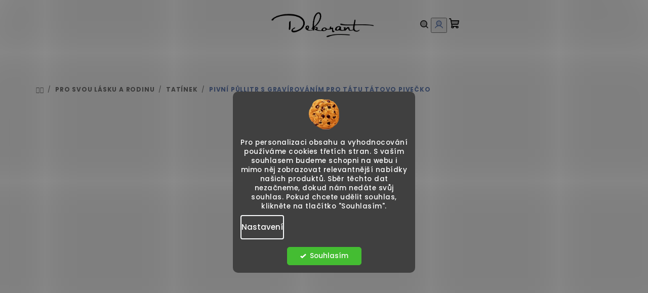

--- FILE ---
content_type: text/html; charset=utf-8
request_url: https://www.dekorant.cz/tatinek-2/pivni-pullitr-s-gravirovanim-pro-tatu-tatovo-pivecko/
body_size: 45166
content:
<!doctype html><html lang="cs" dir="ltr" class="header-background-light external-fonts-loaded"><head><meta charset="utf-8" /><meta name="viewport" content="width=device-width,initial-scale=1" /><title>Pivní půllitr s gravírováním pro tátu TÁTOVO PIVEČKO - Dekorant.cz</title><link rel="preconnect" href="https://cdn.myshoptet.com" /><link rel="dns-prefetch" href="https://cdn.myshoptet.com" /><link rel="preload" href="https://cdn.myshoptet.com/prj/dist/master/cms/libs/jquery/jquery-1.11.3.min.js" as="script" /><link href="https://cdn.myshoptet.com/prj/dist/master/cms/templates/frontend_templates/shared/css/font-face/poppins.css" rel="stylesheet"><link href="https://cdn.myshoptet.com/prj/dist/master/cms/templates/frontend_templates/shared/css/font-face/mulish.css" rel="stylesheet"><link href="https://cdn.myshoptet.com/prj/dist/master/shop/dist/font-shoptet-14.css.d90e56d0dd782c13aabd.css" rel="stylesheet"><script>
dataLayer = [];
dataLayer.push({'shoptet' : {
    "pageId": 2044,
    "pageType": "productDetail",
    "currency": "CZK",
    "currencyInfo": {
        "decimalSeparator": ",",
        "exchangeRate": 1,
        "priceDecimalPlaces": 2,
        "symbol": "K\u010d",
        "symbolLeft": 0,
        "thousandSeparator": " "
    },
    "language": "cs",
    "projectId": 61943,
    "product": {
        "id": 6493,
        "guid": "1174fcfc-0ea0-11ee-9150-82bc9b172827",
        "hasVariants": false,
        "codes": [
            {
                "code": 7262
            }
        ],
        "code": "7262",
        "name": "Pivn\u00ed p\u016fllitr s grav\u00edrov\u00e1n\u00edm pro t\u00e1tu T\u00c1TOVO PIVE\u010cKO",
        "appendix": "",
        "weight": 0,
        "manufacturer": "Dekorant",
        "manufacturerGuid": "1EF53321D6F6638094CEDA0BA3DED3EE",
        "currentCategory": "Editor - nemazat | D\u00e1rky pro rodinu a va\u0161e nejbli\u017e\u0161\u00ed | D\u00e1rky pro tat\u00ednky",
        "currentCategoryGuid": "2a995060-0919-11ee-9219-ce12b750376e",
        "defaultCategory": "Editor - nemazat | D\u00e1rky pro rodinu a va\u0161e nejbli\u017e\u0161\u00ed | D\u00e1rky pro tat\u00ednky",
        "defaultCategoryGuid": "2a995060-0919-11ee-9219-ce12b750376e",
        "currency": "CZK",
        "priceWithVat": 449
    },
    "stocks": [
        {
            "id": "ext",
            "title": "Sklad",
            "isDeliveryPoint": 0,
            "visibleOnEshop": 1
        }
    ],
    "cartInfo": {
        "id": null,
        "freeShipping": false,
        "freeShippingFrom": null,
        "leftToFreeGift": {
            "formattedPrice": "0 K\u010d",
            "priceLeft": 0
        },
        "freeGift": false,
        "leftToFreeShipping": {
            "priceLeft": null,
            "dependOnRegion": null,
            "formattedPrice": null
        },
        "discountCoupon": [],
        "getNoBillingShippingPrice": {
            "withoutVat": 0,
            "vat": 0,
            "withVat": 0
        },
        "cartItems": [],
        "taxMode": "ORDINARY"
    },
    "cart": [],
    "customer": {
        "priceRatio": 1,
        "priceListId": 1,
        "groupId": null,
        "registered": false,
        "mainAccount": false
    }
}});
dataLayer.push({'cookie_consent' : {
    "marketing": "denied",
    "analytics": "denied"
}});
document.addEventListener('DOMContentLoaded', function() {
    shoptet.consent.onAccept(function(agreements) {
        if (agreements.length == 0) {
            return;
        }
        dataLayer.push({
            'cookie_consent' : {
                'marketing' : (agreements.includes(shoptet.config.cookiesConsentOptPersonalisation)
                    ? 'granted' : 'denied'),
                'analytics': (agreements.includes(shoptet.config.cookiesConsentOptAnalytics)
                    ? 'granted' : 'denied')
            },
            'event': 'cookie_consent'
        });
    });
});
</script>

<!-- Google Tag Manager -->
<script>(function(w,d,s,l,i){w[l]=w[l]||[];w[l].push({'gtm.start':
new Date().getTime(),event:'gtm.js'});var f=d.getElementsByTagName(s)[0],
j=d.createElement(s),dl=l!='dataLayer'?'&l='+l:'';j.async=true;j.src=
'https://www.googletagmanager.com/gtm.js?id='+i+dl;f.parentNode.insertBefore(j,f);
})(window,document,'script','dataLayer','GTM-WTJ5P5W');</script>
<!-- End Google Tag Manager -->

<meta property="og:type" content="website"><meta property="og:site_name" content="dekorant.cz"><meta property="og:url" content="https://www.dekorant.cz/tatinek-2/pivni-pullitr-s-gravirovanim-pro-tatu-tatovo-pivecko/"><meta property="og:title" content="Pivní půllitr s gravírováním pro tátu TÁTOVO PIVEČKO - Dekorant.cz"><meta name="author" content="Dekorant.cz"><meta name="web_author" content="Shoptet.cz"><meta name="dcterms.rightsHolder" content="www.dekorant.cz"><meta name="robots" content="index,follow"><meta property="og:image" content="https://cdn.myshoptet.com/usr/www.dekorant.cz/user/shop/big/6493_pivni-pullitr-s-gravirovanim-pro-tatu-tatovo-pivecko.jpg?6839b443"><meta property="og:description" content="Pivní půllitr s gravírováním pro tátu TÁTOVO PIVEČKO. "><meta name="description" content="Pivní půllitr s gravírováním pro tátu TÁTOVO PIVEČKO. "><meta name="google-site-verification" content="NaQWnnUT6Q8quc2aIUW7h2Je75kTD2SY5mnjgilYgVU"><meta property="product:price:amount" content="449"><meta property="product:price:currency" content="CZK"><style>:root {--color-primary: #FFFFFF;--color-primary-h: 0;--color-primary-s: 0%;--color-primary-l: 100%;--color-primary-hover: #FDBCB4;--color-primary-hover-h: 7;--color-primary-hover-s: 95%;--color-primary-hover-l: 85%;--color-secondary: #6883BA;--color-secondary-h: 220;--color-secondary-s: 37%;--color-secondary-l: 57%;--color-secondary-hover: #7999D9;--color-secondary-hover-h: 220;--color-secondary-hover-s: 56%;--color-secondary-hover-l: 66%;--color-tertiary: #F9F9F9;--color-tertiary-h: 0;--color-tertiary-s: 0%;--color-tertiary-l: 98%;--color-tertiary-hover: #161616;--color-tertiary-hover-h: 0;--color-tertiary-hover-s: 0%;--color-tertiary-hover-l: 9%;--color-header-background: #FFFFFF;--template-font: "Poppins";--template-headings-font: "Mulish";--header-background-url: none;--cookies-notice-background: #1A1937;--cookies-notice-color: #F8FAFB;--cookies-notice-button-hover: #f5f5f5;--cookies-notice-link-hover: #27263f;--templates-update-management-preview-mode-content: "Náhled aktualizací šablony je aktivní pro váš prohlížeč."}</style>
    
    <link href="https://cdn.myshoptet.com/prj/dist/master/shop/dist/main-14.less.49334c2a0bd7c3ed0f9c.css" rel="stylesheet" />
        
    <script>var shoptet = shoptet || {};</script>
    <script src="https://cdn.myshoptet.com/prj/dist/master/shop/dist/main-3g-header.js.05f199e7fd2450312de2.js"></script>
<!-- User include --><!-- api 426(80) html code header -->
<link rel="stylesheet" href="https://cdn.myshoptet.com/usr/api2.dklab.cz/user/documents/_doplnky/navstivene/61943/17/61943_17.css" type="text/css" /><style> :root { --dklab-lastvisited-background-color: #FFFFFF; } </style>
<!-- api 446(100) html code header -->
<link rel="stylesheet" href="https://cdn.myshoptet.com/usr/api2.dklab.cz/user/documents/_doplnky/poznamka/61943/2259/61943_2259.css" type="text/css" /><style> :root { 
            --dklab-poznamka-color-main: #000000;  
            --dklab-poznamka-color-empty: #A9A9A9;             
            --dklab-poznamka-color-tooltip-background: #000000;             
            --dklab-poznamka-color-tooltip-text: #FFFFFF;             
            --dklab-poznamka-color-cart-message: #000000;             
            --dklab-poznamka-color-cart-message-background: #F7AB31;             
        }
        </style>
<!-- api 498(150) html code header -->
<script async src="https://scripts.luigisbox.tech/LBX-323039.js"></script>
<!-- api 608(256) html code header -->
<link rel="stylesheet" href="https://cdn.myshoptet.com/usr/api2.dklab.cz/user/documents/_doplnky/bannery/61943/132/61943_132.css" type="text/css" /><style>
        :root {
            --dklab-bannery-b-hp-padding: 15px;
            --dklab-bannery-b-hp-box-padding: 0px;
            --dklab-bannery-b-hp-big-screen: 20%;
            --dklab-bannery-b-hp-medium-screen: 20%;
            --dklab-bannery-b-hp-small-screen: 20%;
            --dklab-bannery-b-hp-tablet-screen: 50%;
            --dklab-bannery-b-hp-mobile-screen: 100%;

            --dklab-bannery-i-hp-icon-color: #000000;
            --dklab-bannery-i-hp-color: #000000;
            --dklab-bannery-i-hp-background: #FFFFFF;            
            
            --dklab-bannery-i-d-icon-color: #000000;
            --dklab-bannery-i-d-color: #000000;
            --dklab-bannery-i-d-background: #FFFFFF;


            --dklab-bannery-i-hp-w-big-screen: 4;
            --dklab-bannery-i-hp-w-medium-screen: 4;
            --dklab-bannery-i-hp-w-small-screen: 4;
            --dklab-bannery-i-hp-w-tablet-screen: 2;
            --dklab-bannery-i-hp-w-mobile-screen: 2;
            
            --dklab-bannery-i-d-w-big-screen: 4;
            --dklab-bannery-i-d-w-medium-screen: 4;
            --dklab-bannery-i-d-w-small-screen: 4;
            --dklab-bannery-i-d-w-tablet-screen: 2;
            --dklab-bannery-i-d-w-mobile-screen: 2;

        }</style>
<!-- api 1012(643) html code header -->
<style data-purpose="gopay-hiding-apple-pay">
	[data-guid="ffd2ceb1-6300-11f0-bc96-d63610e3972e"] {
		display: none
	}
</style>
<!-- api 1117(741) html code header -->
<link rel="stylesheet" href="https://cdn.myshoptet.com/usr/api2.dklab.cz/user/documents/_doplnky/faviExtra/61943/1/61943_1.css" type="text/css" /><style></style>
<!-- api 1238(856) html code header -->
<link rel="stylesheet" href="https://cdn.myshoptet.com/usr/shoptet.tomashlad.eu/user/documents/extras/wide-web/styles.min.css?v9999">
<script>
    var shoptetakWideWebSettings={"useContentSize":false,"useBiggerText":false,"useBiggerVisitingText":false,"contentSizeValue":"1280px","textSizeValue":"1px","addonActivation":false};

    var body=document.getElementsByTagName("body")[0];

    const rootWideWeb = document.documentElement;

    if ( shoptetakWideWebSettings.useContentSize) {
        rootWideWeb.setAttribute("container-change", "true");
        rootWideWeb.style.setProperty('--container-size', shoptetakWideWebSettings.contentSizeValue);
    }
    if (shoptetakWideWebSettings.useBiggerText) {
        rootWideWeb.setAttribute("bigger-text", shoptetakWideWebSettings.textSizeValue);
    }

    if (shoptetakWideWebSettings.useBiggerVisitingText) {
        rootWideWeb.setAttribute("text-change", "true");
    }

    cookie = key=>((new RegExp((key || '=')+'=(.*?); ','gm')).exec(document.cookie+'; ') ||['',null])[1];

    if (cookie('textSize') !== null) {
        function getTextCookie(number) {
            if (cookie('textSize') === ''+number+'px') {
                rootWideWeb.setAttribute("bigger-user-text", ''+number+'px');
            }
        }

        getTextCookie('0');
        getTextCookie('1');
        getTextCookie('2');
        getTextCookie('3');
        getTextCookie('4');
        getTextCookie('5');
    }
</script>


<!-- api 1280(896) html code header -->
<link rel="stylesheet" href="https://cdn.myshoptet.com/usr/shoptet.tomashlad.eu/user/documents/extras/cookies-addon/screen.min.css?v007">
<script>
    var shoptetakCookiesSettings={"useRoundingCorners":true,"cookiesImgPopup":false,"cookiesSize":"middle","cookiesOrientation":"vertical","cookiesImg":true,"buttonBg":false,"showPopup":false};

    var body=document.getElementsByTagName("body")[0];

    const rootElement = document.documentElement;

    rootElement.classList.add("st-cookies-v2");

    if (shoptetakCookiesSettings.useRoundingCorners) {
        rootElement.classList.add("st-cookies-corners");
    }
    if (shoptetakCookiesSettings.cookiesImgPopup) {
        rootElement.classList.add("st-cookies-popup-img");
    }
    if (shoptetakCookiesSettings.cookiesImg) {
        rootElement.classList.add("st-cookies-img");
    }
    if (shoptetakCookiesSettings.buttonBg) {
        rootElement.classList.add("st-cookies-btn");
    }
    if (shoptetakCookiesSettings.cookiesSize) {
        if (shoptetakCookiesSettings.cookiesSize === 'thin') {
            rootElement.classList.add("st-cookies-thin");
        }
        if (shoptetakCookiesSettings.cookiesSize === 'middle') {
            rootElement.classList.add("st-cookies-middle");
        }
        if (shoptetakCookiesSettings.cookiesSize === 'large') {
            rootElement.classList.add("st-cookies-large");
        }
    }
    if (shoptetakCookiesSettings.cookiesOrientation) {
        if (shoptetakCookiesSettings.cookiesOrientation === 'vertical') {
            rootElement.classList.add("st-cookies-vertical");
        }
    }
</script>

<!-- api 1501(1113) html code header -->
<link rel="stylesheet" href="https://cdn.myshoptet.com/usr/api2.dklab.cz/user/documents/_doplnky/filtry/61943/12/61943_12.css" type="text/css" /><style>:root { 
            --dklab-filters-active-color: #CFCFCF; 
            --dklab-filters-active-foreground-color: #FFFFFF; 
            --dklab-filters-slider-color: #CFCFCF; 
            --dklab-filters-show-filter-foreground-color: #FFFFFF; 
            --dklab-filters-show-filter-background-color: #CFCFCF; 
            --dklab-filters-show-filter-edges-size: 10px 25px;
            --dklab-filters-show-filter-align: center;
            --dklab-filters-show-filter-align-desktop: flex-start;
        } 
                .filter-section form.dkLab-parameter fieldset div.div--collapsable:nth-child(+n+16),
                .filter-section form.dkLab-parameter-special fieldset div.div--collapsable:nth-child(+n+5) {
                    display: none;
                } 
                .filter-section form.dkLab-parameter.dkLab-parameter--show fieldset div.div--collapsable:nth-child(+n+16),
                .filter-section form.dkLab-parameter-special.dkLab-parameter-special--show fieldset div.div--collapsable:nth-child(+n+5) {
                    display: block;
                }</style>
<!-- service 446(100) html code header -->
<style>
@font-face {
    font-family: 'poznamka';
    src:  url('https://cdn.myshoptet.com/usr/api2.dklab.cz/user/documents/_doplnky/poznamka/font/note.eot?v1');
    src:  url('https://cdn.myshoptet.com/usr/api2.dklab.cz/user/documents/_doplnky/poznamka/font/note.eot?v1#iefix') format('embedded-opentype'),
    url('https://cdn.myshoptet.com/usr/api2.dklab.cz/user/documents/_doplnky/poznamka/font/note.ttf?v1') format('truetype'),
    url('https://cdn.myshoptet.com/usr/api2.dklab.cz/user/documents/_doplnky/poznamka/font/note.woff?v1') format('woff'),
    url('https://cdn.myshoptet.com/usr/api2.dklab.cz/user/documents/_doplnky/poznamka/font/note.svg?v1') format('svg');
    font-weight: normal;
    font-style: normal;
}
</style>
<!-- service 450(104) html code header -->
<link href="https://cdn.myshoptet.com/usr/252557.myshoptet.com/user/documents/news-box-plus/Samba.css?v12" rel="stylesheet" />
<!-- service 608(256) html code header -->
<link rel="stylesheet" href="https://cdn.myshoptet.com/usr/api.dklab.cz/user/documents/fontawesome/css/all.css?v=1.02" type="text/css" />
<!-- service 654(301) html code header -->
<!-- Prefetch Pobo Page Builder CDN  -->
<link rel="dns-prefetch" href="https://image.pobo.cz">
<link href="https://cdnjs.cloudflare.com/ajax/libs/lightgallery/2.7.2/css/lightgallery.min.css" rel="stylesheet">
<link href="https://cdnjs.cloudflare.com/ajax/libs/lightgallery/2.7.2/css/lg-thumbnail.min.css" rel="stylesheet">


<!-- © Pobo Page Builder  -->
<script>
 	  window.addEventListener("DOMContentLoaded", function () {
		  var po = document.createElement("script");
		  po.type = "text/javascript";
		  po.async = true;
		  po.dataset.url = "https://www.pobo.cz";
			po.dataset.cdn = "https://image.pobo.space";
      po.dataset.tier = "standard";
      po.fetchpriority = "high";
      po.dataset.key = btoa(window.location.host);
		  po.id = "pobo-asset-url";
      po.platform = "shoptet";
      po.synergy = false;
		  po.src = "https://image.pobo.space/assets/editor.js?v=13";

		  var s = document.getElementsByTagName("script")[0];
		  s.parentNode.insertBefore(po, s);
	  });
</script>





<!-- service 659(306) html code header -->
<link rel="stylesheet" type="text/css" href="https://cdn.myshoptet.com/usr/fvstudio.myshoptet.com/user/documents/showmore/fv-studio-app-showmore.css?v=21.10.1">

<!-- service 1238(856) html code header -->
<style>
html:not([bigger-user-text="0px"]) .p-detail-tabs h1 {
  font-size: 1em !important;
}
</style>
<!-- service 1451(1065) html code header -->
<link href="https://cdn.myshoptet.com/usr/webotvurci.myshoptet.com/user/documents/pop-up/w_style.css?v=24" rel="stylesheet" />
<!-- service 1462(1076) html code header -->
<link rel="stylesheet" href="https://cdn.myshoptet.com/usr/webotvurci.myshoptet.com/user/documents/plugin-product-interconnection/css/all.min.css?v=27"> 
<!-- service 1540(1150) html code header -->
<link rel="stylesheet" href="https://cdn.myshoptet.com/usr/apollo.jakubtursky.sk/user/documents/assets/tlacitka/main.css?v=36">
<!-- service 1655(1240) html code header -->
<link rel="stylesheet" href="https://cdn.myshoptet.com/usr/galacticheadquarters.myshoptet.com/user/documents/warnings/shop.css?v=16" />
<!-- service 1735(1316) html code header -->
<link rel="stylesheet" href="https://cdn.myshoptet.com/addons/dominikmartini/flag_sort/styles.header.min.css?345e7d3951aca4c6495d697ef89532fbfac00659">
<!-- service 417(71) html code header -->
<style>
@media screen and (max-width: 767px) {
body.sticky-mobile:not(.paxio-merkur):not(.venus) .dropdown {display: none !important;}
body.sticky-mobile:not(.paxio-merkur):not(.venus) .languagesMenu{right: 98px; position: absolute;}
body.sticky-mobile:not(.paxio-merkur):not(.venus) .languagesMenu .caret{display: none !important;}
body.sticky-mobile:not(.paxio-merkur):not(.venus) .languagesMenu.open .languagesMenu__content {display: block;right: 0;left: auto;}
.template-12 #header .site-name {max-width: 40% !important;}
}
@media screen and (-ms-high-contrast: active), (-ms-high-contrast: none) {
.template-12 #header {position: fixed; width: 100%;}
.template-12 #content-wrapper.content-wrapper{padding-top: 80px;}
}
.sticky-mobile #header-image{display: none;}
@media screen and (max-width: 640px) {
.template-04.sticky-mobile #header-cart{position: fixed;top: 3px;right: 92px;}
.template-04.sticky-mobile #header-cart::before {font-size: 32px;}
.template-04.sticky-mobile #header-cart strong{display: none;}
}
@media screen and (min-width: 641px) {
.dklabGarnet #main-wrapper {overflow: visible !important;}
}
.dklabGarnet.sticky-mobile #logo img {top: 0 !important;}
@media screen and (min-width: 768px){
.top-navigation-bar .site-name {display: none;}
}
/*NOVÁ VERZE MOBILNÍ HLAVIČKY*/
@media screen and (max-width: 767px){
.scrolled-down body:not(.ordering-process):not(.search-window-visible) .top-navigation-bar {transform: none !important;}
.scrolled-down body:not(.ordering-process):not(.search-window-visible) #header .site-name {transform: none !important;}
.scrolled-down body:not(.ordering-process):not(.search-window-visible) #header .cart-count {transform: none !important;}
.scrolled-down #header {transform: none !important;}

body.template-11.mobile-header-version-1:not(.paxio-merkur):not(.venus) .top-navigation-bar .site-name{display: none !important;}
body.template-11.mobile-header-version-1:not(.paxio-merkur):not(.venus) #header .cart-count {top: -39px !important;position: absolute !important;}
.template-11.sticky-mobile.mobile-header-version-1 .responsive-tools > a[data-target="search"] {visibility: visible;}
.template-12.mobile-header-version-1 #header{position: fixed !important;}
.template-09.mobile-header-version-1.sticky-mobile .top-nav .subnav-left {visibility: visible;}
}

/*Disco*/
@media screen and (min-width: 768px){
.template-13:not(.jupiter) #header, .template-14 #header{position: sticky;top: 0;z-index: 8;}
.template-14.search-window-visible #header{z-index: 9999;}
body.navigation-hovered::before {z-index: 7;}
/*
.template-13 .top-navigation-bar{z-index: 10000;}
.template-13 .popup-widget {z-index: 10001;}
*/
.scrolled .template-13 #header, .scrolled .template-14 #header{box-shadow: 0 2px 10px rgba(0,0,0,0.1);}
.search-focused::before{z-index: 8;}
.top-navigation-bar{z-index: 9;position: relative;}
.paxio-merkur.top-navigation-menu-visible #header .search-form .form-control {z-index: 1;}
.paxio-merkur.top-navigation-menu-visible .search-form::before {z-index: 1;}
.scrolled .popup-widget.cart-widget {position: fixed;top: 68px !important;}

/* MERKUR */
.paxio-merkur.sticky-mobile.template-11 #oblibeneBtn{line-height: 70px !important;}
}


/* VENUS */
@media screen and (min-width: 768px){
.venus.sticky-mobile:not(.ordering-process) #header {position: fixed !important;width: 100%;transform: none !important;translate: none !important;box-shadow: 0 2px 10px rgba(0,0,0,0.1);visibility: visible !important;opacity: 1 !important;}
.venus.sticky-mobile:not(.ordering-process) .overall-wrapper{padding-top: 160px;}
.venus.sticky-mobile.type-index:not(.ordering-process) .overall-wrapper{padding-top: 85px;}
.venus.sticky-mobile:not(.ordering-process) #content-wrapper.content-wrapper {padding-top: 0 !important;}
}
@media screen and (max-width: 767px){
.template-14 .top-navigation-bar > .site-name{display: none !important;}
.template-14 #header .header-top .header-top-wrapper .site-name{margin: 0;}
}
/* JUPITER */
@media screen and (max-width: 767px){
.scrolled-down body.jupiter:not(.ordering-process):not(.search-window-visible) #header .site-name {-webkit-transform: translateX(-50%) !important;transform: translateX(-50%) !important;}
}
@media screen and (min-width: 768px){
.jupiter.sticky-header #header::after{display: none;}
.jupiter.sticky-header #header{position: fixed; top: 0; width: 100%;z-index: 99;}
.jupiter.sticky-header.ordering-process #header{position: relative;}
.jupiter.sticky-header .overall-wrapper{padding-top: 182px;}
.jupiter.sticky-header.ordering-process .overall-wrapper{padding-top: 0;}
.jupiter.sticky-header #header .header-top {height: 80px;}
}
</style>
<!-- service 1108(732) html code header -->
<style>
.faq-item label::before{display: none !important;}
.faq-item label + div{display: none;}
.faq-item input:checked + label + div{display: block;padding: 0 20px;}
.faq-item{border: 1px solid #dadada;margin-bottom: 12px;}
.faq-item label{margin: 0 !important;cursor: pointer;padding: 16px 52px 16px 20px !important;width: 100%;color: #222 !important;background-color: #fff;font-size: 20px;position: relative !important;display: inline-block;}
.faq-item:hover{box-shadow: 0 0 10px rgba(0,0,0,0.1);}
.faq-item label::after{content: "\e911" !important;font-family: shoptet !important;right: 20px;position: absolute !important;line-height: 1 !important;font-size: 14px !important;top: 50% !important;margin-top: -8px;-webkit-transform: rotate(180deg) !important;transform: rotate(180deg) !important;background: none !important;color: #222 !important;left: auto !important;}
.faq-item input:checked + label::after{-webkit-transform: rotate(0deg) !important;transform: rotate(0deg) !important;}
.faq-item:not(.not-last){margin-bottom: 12px;}
.faq-item input{display: none;}

body.template-04 .faq-item label::after {content: "\e620" !important;}
</style>
<!-- service 1845(1410) html code header -->
<link rel="stylesheet" href="https://cdn.myshoptet.com/addons/jakubtursky/shoptet-header-info-bar-git/styles.header.min.css?f60db840acbc11eee00807551e091b8d8d11507b">
<!-- service 993(626) html code header -->
<script src="https://cdn.myshoptet.com/usr/chatgo.myshoptet.com/user/documents/fotorecence_functions_cdn.js?v=3"></script>
<style>
.sf-review-img img, img.satisflow-review-image {
    width: 230px;
    height: 300px;
    object-fit: cover;
    border-top-left-radius: 10px;
    border-top-right-radius: 10px;
}

.sf-review.carousel-cell {
    min-height: 620px;
    border-radius: 10px;
}

.sf-upvote-btn-wrapper, .sf-upvote-active-btn-wrapper {
    position: absolute;
    bottom: 0;
    right: 10px;
}
.sf-review{
	width: 232px;
      border: 1px solid rgb(204, 204, 204);
}

.satisflow-review-image:hover {opacity: 0.8;}
.satisflow-review-image-modal {
    display: none;
    position: fixed;
    z-index: 2147483647;
    padding-top: 100px;
    left: 0;
    top: 0;
    width: 100%;
    height: 100%;
    overflow-y: scroll;
    background-color: rgb(0,0,0);
    background-color: rgba(0,0,0,0.9);
    cursor: pointer;
}
.satisflow-review-image-modal-content {
    margin: auto;
    display: block;
    max-width: 100%;
}
.sf-widget-brand-link{
	font-weight: bold;
  text-decoration: underline;
}
.satisflow-review-image-modal-content{
    animation-name: zoom;
    animation-duration: 0.3s;
}
@keyframes zoom {
    from {transform:scale(0)}
    to {transform:scale(1)}
}
.satisflow-review-image-modal-close {
    position: absolute;
    top: 15px;
    right: 35px;
    color: whitesmoke;
    font-size: 40px;
    font-weight: bold;
    transition: 0.3s;
}

.satisflow-review-image-modal-close:hover,
.satisflow-review-image-modal-close:focus {
    color: #bbb;
    text-decoration: none;
    cursor: pointer;
}
.flickity-button:hover {
  outline: none;
  color: black;
  border: none;
}
.flickity-button:disabled {
  display: none;
}
</style>
<script src="https://app.satisflow.cz/static/lib/flickity/flickity.min.js"></script>
<style>
.flickity-enabled{position:relative}.flickity-enabled:focus{outline:0}.flickity-viewport{overflow:hidden;position:relative;height:100%}.flickity-slider{position:absolute;width:100%;height:100%}.flickity-enabled.is-draggable{-webkit-tap-highlight-color:transparent;-webkit-user-select:none;-moz-user-select:none;-ms-user-select:none;user-select:none}.flickity-enabled.is-draggable .flickity-viewport{cursor:move;cursor:-webkit-grab;cursor:grab}.flickity-enabled.is-draggable .flickity-viewport.is-pointer-down{cursor:-webkit-grabbing;cursor:grabbing}.flickity-button{position:absolute;background:hsla(0,0%,100%,.75);border:none;color:#333}.flickity-button:hover{background:#fff;cursor:pointer}.flickity-button:focus{outline:0;box-shadow:0 0 0 5px #19f}.flickity-button:active{opacity:.6}.flickity-button:disabled{opacity:.3;cursor:auto;pointer-events:none}.flickity-button-icon{fill:currentColor}.flickity-prev-next-button{top:50%;width:44px;height:44px;border-radius:50%;transform:translateY(-50%)}.flickity-prev-next-button.previous{left:10px}.flickity-prev-next-button.next{right:10px}.flickity-rtl .flickity-prev-next-button.previous{left:auto;right:10px}.flickity-rtl .flickity-prev-next-button.next{right:auto;left:10px}.flickity-prev-next-button .flickity-button-icon{position:absolute;left:20%;top:20%;width:60%;height:60%}.flickity-page-dots{position:absolute;width:100%;bottom:-25px;padding:0;margin:0;list-style:none;text-align:center;line-height:1}.flickity-rtl .flickity-page-dots{direction:rtl}.flickity-page-dots .dot{display:inline-block;width:10px;height:10px;margin:0 8px;background:#333;border-radius:50%;opacity:.25;cursor:pointer}.flickity-page-dots .dot.is-selected{opacity:1}
</style>
<style>
/* fallback google icons */
@font-face {
  font-family: 'Material Symbols Outlined';
  font-style: normal;
  font-weight: 400;
  src: url(https://fonts.gstatic.com/s/materialsymbolsoutlined/v86/kJF1BvYX7BgnkSrUwT8OhrdQw4oELdPIeeII9v6oDMzByHX9rA6RzaxHMPdY43zj-jCxv3fzvRNU22ZXGJpEpjC_1n-q_4MrImHCIJIZrDCvHOej.woff2) format('woff2');
}

.material-symbols-outlined {
  font-family: 'Material Symbols Outlined'!important;
  font-weight: normal;
  font-style: normal;
  font-size: 24px;
  line-height: 1;
  letter-spacing: normal;
  text-transform: none;
  display: inline-block;
  white-space: nowrap;
  word-wrap: normal;
  direction: ltr;
  -webkit-font-feature-settings: 'liga';
  -webkit-font-smoothing: antialiased;
}
.satisflow-multiline-ellipsis {
  overflow: hidden;
  display: -webkit-box;
  -webkit-box-orient: vertical;
  -webkit-line-clamp: 3; 
  white-space: pre-wrap;
  cursor: pointer;
}
.sf-review-text {
  margin-bottom: 30px;
}
#sf-grid-reviews-widget-table {
  border-collapse: separate;
  border-spacing: 10px;
}
.sf-grid-review-display-none {
  display: none!important;
}
#sf-grid-reviews-widget-table td {
 border-radius: 10px;
}
@media only screen and (max-width: 760px) {
  #sf-grid-reviews-widget-table tr {
    display: block;
  }
  #sf-grid-reviews-widget-table td {
     display: block;
     padding-bottom: 0px;
     margin-bottom: 10px;
  }
}
</style>
<!-- service 1280(896) html code header -->
<style>
.st-cookies-v2.st-cookies-btn .shoptak-carbon .siteCookies .siteCookies__form .siteCookies__buttonWrap button[value=all] {
margin-left: 10px;
}
@media (max-width: 768px) {
.st-cookies-v2.st-cookies-btn .shoptak-carbon .siteCookies .siteCookies__form .siteCookies__buttonWrap button[value=all] {
margin-left: 0px;
}
.st-cookies-v2 .shoptak-carbon .siteCookies.siteCookies--dark .siteCookies__form .siteCookies__buttonWrap button[value=reject] {
margin: 0 10px;
}
}
@media only screen and (max-width: 768px) {
 .st-cookies-v2 .siteCookies .siteCookies__form .siteCookies__buttonWrap .js-cookies-settings[value=all], .st-cookies-v2 .siteCookies .siteCookies__form .siteCookies__buttonWrap button[value=all] {   
  margin: 0 auto 10px auto;
 }
 .st-cookies-v2 .siteCookies.siteCookies--center {
  bottom: unset;
  top: 50%;
  transform: translate(-50%, -50%);
  width: 90%;
 }
}
</style>
<!-- service 1908(1473) html code header -->
<script type="text/javascript">
    var eshop = {
        'host': 'www.dekorant.cz',
        'projectId': 61943,
        'template': 'Samba',
        'lang': 'cs',
    };
</script>

<link href="https://cdn.myshoptet.com/usr/honzabartos.myshoptet.com/user/documents/style.css?v=296" rel="stylesheet"/>
<script src="https://cdn.myshoptet.com/usr/honzabartos.myshoptet.com/user/documents/script.js?v=300" type="text/javascript"></script>

<style>
.up-callout {
    background-color: rgba(33, 150, 243, 0.1); /* Soft info blue with transparency */
    border: 1px solid rgba(33, 150, 243, 0.3); /* Subtle blue border */
    border-radius: 8px; /* Rounded corners */
    padding: 15px 20px; /* Comfortable padding */
    box-shadow: 0 2px 5px rgba(0, 0, 0, 0.1); /* Subtle shadow for depth */
    max-width: 600px; /* Optional: Limits width for readability */
    margin: 20px auto; /* Centers the box with some spacing */
}

.up-callout p {
    margin: 0; /* Removes default paragraph margin */
    color: #333; /* Dark text for contrast */
    font-size: 16px; /* Readable font size */
    line-height: 1.5; /* Improves readability */
}
</style>
<!-- project html code header -->
<meta name="facebook-domain-verification" content="tp2m4sphpvqc4yvggl7e75gh816qeq" />

<link href="https://fonts.googleapis.com/css?family=Comfortaa:300,400&display=swap&subset=latin-ext" rel="stylesheet">
<link rel="stylesheet" href="https://cdnjs.cloudflare.com/ajax/libs/font-awesome/6.4.2/css/all.min.css">

<link rel="apple-touch-icon" sizes="57x57" href="/user/documents/favicon/apple-icon-57x57.png">
<link rel="apple-touch-icon" sizes="60x60" href="/user/documents/favicon/apple-icon-60x60.png">
<link rel="apple-touch-icon" sizes="72x72" href="/user/documents/favicon/apple-icon-72x72.png">
<link rel="apple-touch-icon" sizes="76x76" href="/user/documents/favicon/apple-icon-76x76.png">
<link rel="apple-touch-icon" sizes="114x114" href="/user/documents/favicon/apple-icon-114x114.png">
<link rel="apple-touch-icon" sizes="120x120" href="/user/documents/favicon/apple-icon-120x120.png">
<link rel="apple-touch-icon" sizes="144x144" href="/user/documents/favicon/apple-icon-144x144.png">
<link rel="apple-touch-icon" sizes="152x152" href="/user/documents/favicon/apple-icon-152x152.png">
<link rel="apple-touch-icon" sizes="180x180" href="/user/documents/favicon/apple-icon-180x180.png">
<link rel="icon" type="image/png" sizes="192x192"  href="/user/documents/favicon/android-icon-192x192.png">
<link rel="icon" type="image/png" sizes="32x32" href="/user/documents/favicon/favicon-32x32.png">
<link rel="icon" type="image/png" sizes="96x96" href="/user/documents/favicon/favicon-96x96.png">
<link rel="icon" type="image/png" sizes="16x16" href="/user/documents/favicon/favicon-16x16.png">
<link rel="manifest" href="/user/documents/favicon/manifest.json">
<meta name="msapplication-TileColor" content="#ffffff">
<meta name="msapplication-TileImage" content="/user/documents/favicon/ms-icon-144x144.png">
<meta name="theme-color" content="#ffffff">

<meta name="google-site-verification" content="1RaEVxaLGIA9gc3YNqYv5pwgassw3bdK14zy2UPYCwI" />
<!--
<link href="AAAhttps://shoptet.junx.cz/dekorant.cz/content/extend.css?v=120320181346" rel="stylesheet" />
<script src="AAAhttps://shoptet.junx.cz/dekorant.cz/content/extend.js?v=120320181346"></script>

<link href="AAA/user/documents/css/dklab_style.css?v=19.028" rel="stylesheet" />
-->
<!-- Google Tag Manager -->
<script>(function(w,d,s,l,i){w[l]=w[l]||[];w[l].push({'gtm.start':
new Date().getTime(),event:'gtm.js'});var f=d.getElementsByTagName(s)[0],
j=d.createElement(s),dl=l!='dataLayer'?'&l='+l:'';j.async=true;j.src=
'https://www.googletagmanager.com/gtm.js?id='+i+dl;f.parentNode.insertBefore(j,f);
})(window,document,'script','dataLayer','GTM-WHLSLPN');</script>
<!-- End Google Tag Manager -->

<link href="/user/documents/assets/css/deko.css?v=15" rel="stylesheet" />

<style>
.navigation-in ul li a b {
  font-weight: 700;
  font-size: 16px;
}
.loadMore__button {
 background-color: var(--color-primary-hover) !important;
 color: var(--color-tertiary-hover) !important;
 border-color: var(--color-primary-hover) !important;
}
.loadMore__button:hover {
 color: white !important;
}
#navigation #nav-manufacturers {
 display: none;
}
.mjs-font-select-item-in > span {
 font-weight: bold;
}
</style>

<!-- Tanganica pixel --><script>(function(w,d,s,l,i){w[l]=w[l]||[];w[l].push({'gtm.start':new Date().getTime(),event:'gtm.js'});var f=d.getElementsByTagName(s)[0],j=d.createElement(s),dl=l!='dataLayer'?'&l='+l:'';j.async=true;j.src='https://www.googletagmanager.com/gtm.js?id='+i+dl;f.parentNode.insertBefore(j,f);})(window,document,'script','dataLayer','GTM-TRS5RSN');</script><!-- End Tanganica pixel -->
<!-- /User include --><link rel="canonical" href="https://www.dekorant.cz/tatinek-2/pivni-pullitr-s-gravirovanim-pro-tatu-tatovo-pivecko/" />    <script>
        var _hwq = _hwq || [];
        _hwq.push(['setKey', '850B25CA3BA2AB4062275A1EAD48DBC0']);
        _hwq.push(['setTopPos', '450']);
        _hwq.push(['showWidget', '21']);
        (function() {
            var ho = document.createElement('script');
            ho.src = 'https://cz.im9.cz/direct/i/gjs.php?n=wdgt&sak=850B25CA3BA2AB4062275A1EAD48DBC0';
            var s = document.getElementsByTagName('script')[0]; s.parentNode.insertBefore(ho, s);
        })();
    </script>
<script>!function(){var t={9196:function(){!function(){var t=/\[object (Boolean|Number|String|Function|Array|Date|RegExp)\]/;function r(r){return null==r?String(r):(r=t.exec(Object.prototype.toString.call(Object(r))))?r[1].toLowerCase():"object"}function n(t,r){return Object.prototype.hasOwnProperty.call(Object(t),r)}function e(t){if(!t||"object"!=r(t)||t.nodeType||t==t.window)return!1;try{if(t.constructor&&!n(t,"constructor")&&!n(t.constructor.prototype,"isPrototypeOf"))return!1}catch(t){return!1}for(var e in t);return void 0===e||n(t,e)}function o(t,r,n){this.b=t,this.f=r||function(){},this.d=!1,this.a={},this.c=[],this.e=function(t){return{set:function(r,n){u(c(r,n),t.a)},get:function(r){return t.get(r)}}}(this),i(this,t,!n);var e=t.push,o=this;t.push=function(){var r=[].slice.call(arguments,0),n=e.apply(t,r);return i(o,r),n}}function i(t,n,o){for(t.c.push.apply(t.c,n);!1===t.d&&0<t.c.length;){if("array"==r(n=t.c.shift()))t:{var i=n,a=t.a;if("string"==r(i[0])){for(var f=i[0].split("."),s=f.pop(),p=(i=i.slice(1),0);p<f.length;p++){if(void 0===a[f[p]])break t;a=a[f[p]]}try{a[s].apply(a,i)}catch(t){}}}else if("function"==typeof n)try{n.call(t.e)}catch(t){}else{if(!e(n))continue;for(var l in n)u(c(l,n[l]),t.a)}o||(t.d=!0,t.f(t.a,n),t.d=!1)}}function c(t,r){for(var n={},e=n,o=t.split("."),i=0;i<o.length-1;i++)e=e[o[i]]={};return e[o[o.length-1]]=r,n}function u(t,o){for(var i in t)if(n(t,i)){var c=t[i];"array"==r(c)?("array"==r(o[i])||(o[i]=[]),u(c,o[i])):e(c)?(e(o[i])||(o[i]={}),u(c,o[i])):o[i]=c}}window.DataLayerHelper=o,o.prototype.get=function(t){var r=this.a;t=t.split(".");for(var n=0;n<t.length;n++){if(void 0===r[t[n]])return;r=r[t[n]]}return r},o.prototype.flatten=function(){this.b.splice(0,this.b.length),this.b[0]={},u(this.a,this.b[0])}}()}},r={};function n(e){var o=r[e];if(void 0!==o)return o.exports;var i=r[e]={exports:{}};return t[e](i,i.exports,n),i.exports}n.n=function(t){var r=t&&t.__esModule?function(){return t.default}:function(){return t};return n.d(r,{a:r}),r},n.d=function(t,r){for(var e in r)n.o(r,e)&&!n.o(t,e)&&Object.defineProperty(t,e,{enumerable:!0,get:r[e]})},n.o=function(t,r){return Object.prototype.hasOwnProperty.call(t,r)},function(){"use strict";n(9196)}()}();</script><style>/* custom background */@media (min-width: 992px) {body {background-color: #ffffff ;background-position: left top;background-repeat: repeat !important;background-attachment: scroll;}}</style>    <!-- Global site tag (gtag.js) - Google Analytics -->
    <script async src="https://www.googletagmanager.com/gtag/js?id=G-MCBKCVP6QY"></script>
    <script>
        
        window.dataLayer = window.dataLayer || [];
        function gtag(){dataLayer.push(arguments);}
        

                    console.debug('default consent data');

            gtag('consent', 'default', {"ad_storage":"denied","analytics_storage":"denied","ad_user_data":"denied","ad_personalization":"denied","wait_for_update":500});
            dataLayer.push({
                'event': 'default_consent'
            });
        
        gtag('js', new Date());

                gtag('config', 'UA-75526517-1', { 'groups': "UA" });
        
                gtag('config', 'G-MCBKCVP6QY', {"groups":"GA4","send_page_view":false,"content_group":"productDetail","currency":"CZK","page_language":"cs"});
        
                gtag('config', 'AW-939944843', {"allow_enhanced_conversions":true});
        
        
        
        
        
                    gtag('event', 'page_view', {"send_to":"GA4","page_language":"cs","content_group":"productDetail","currency":"CZK"});
        
                gtag('set', 'currency', 'CZK');

        gtag('event', 'view_item', {
            "send_to": "UA",
            "items": [
                {
                    "id": "7262",
                    "name": "Pivn\u00ed p\u016fllitr s grav\u00edrov\u00e1n\u00edm pro t\u00e1tu T\u00c1TOVO PIVE\u010cKO",
                    "category": "Editor - nemazat \/ D\u00e1rky pro rodinu a va\u0161e nejbli\u017e\u0161\u00ed \/ D\u00e1rky pro tat\u00ednky",
                                        "brand": "Dekorant",
                                                            "price": 371.07
                }
            ]
        });
        
        
        
        
        
                    gtag('event', 'view_item', {"send_to":"GA4","page_language":"cs","content_group":"productDetail","value":371.06999999999999,"currency":"CZK","items":[{"item_id":"7262","item_name":"Pivn\u00ed p\u016fllitr s grav\u00edrov\u00e1n\u00edm pro t\u00e1tu T\u00c1TOVO PIVE\u010cKO","item_brand":"Dekorant","item_category":"Editor - nemazat","item_category2":"D\u00e1rky pro rodinu a va\u0161e nejbli\u017e\u0161\u00ed","item_category3":"D\u00e1rky pro tat\u00ednky","price":371.06999999999999,"quantity":1,"index":0}]});
        
        
        
        
        
        
        
        document.addEventListener('DOMContentLoaded', function() {
            if (typeof shoptet.tracking !== 'undefined') {
                for (var id in shoptet.tracking.bannersList) {
                    gtag('event', 'view_promotion', {
                        "send_to": "UA",
                        "promotions": [
                            {
                                "id": shoptet.tracking.bannersList[id].id,
                                "name": shoptet.tracking.bannersList[id].name,
                                "position": shoptet.tracking.bannersList[id].position
                            }
                        ]
                    });
                }
            }

            shoptet.consent.onAccept(function(agreements) {
                if (agreements.length !== 0) {
                    console.debug('gtag consent accept');
                    var gtagConsentPayload =  {
                        'ad_storage': agreements.includes(shoptet.config.cookiesConsentOptPersonalisation)
                            ? 'granted' : 'denied',
                        'analytics_storage': agreements.includes(shoptet.config.cookiesConsentOptAnalytics)
                            ? 'granted' : 'denied',
                                                                                                'ad_user_data': agreements.includes(shoptet.config.cookiesConsentOptPersonalisation)
                            ? 'granted' : 'denied',
                        'ad_personalization': agreements.includes(shoptet.config.cookiesConsentOptPersonalisation)
                            ? 'granted' : 'denied',
                        };
                    console.debug('update consent data', gtagConsentPayload);
                    gtag('consent', 'update', gtagConsentPayload);
                    dataLayer.push(
                        { 'event': 'update_consent' }
                    );
                }
            });
        });
    </script>
<script>
    (function(t, r, a, c, k, i, n, g) { t['ROIDataObject'] = k;
    t[k]=t[k]||function(){ (t[k].q=t[k].q||[]).push(arguments) },t[k].c=i;n=r.createElement(a),
    g=r.getElementsByTagName(a)[0];n.async=1;n.src=c;g.parentNode.insertBefore(n,g)
    })(window, document, 'script', '//www.heureka.cz/ocm/sdk.js?source=shoptet&version=2&page=product_detail', 'heureka', 'cz');

    heureka('set_user_consent', 0);
</script>
</head><body class="desktop id-2044 in-tatinek-2 template-14 type-product type-detail multiple-columns-body columns-3 smart-labels-active ums_forms_redesign--off ums_a11y_category_page--on ums_discussion_rating_forms--off ums_flags_display_unification--on ums_a11y_login--on mobile-header-version-0"><noscript>
    <style>
        #header {
            padding-top: 0;
            position: relative !important;
            top: 0;
        }
        .header-navigation {
            position: relative !important;
        }
        .overall-wrapper {
            margin: 0 !important;
        }
        body:not(.ready) {
            visibility: visible !important;
        }
    </style>
    <div class="no-javascript">
        <div class="no-javascript__title">Musíte změnit nastavení vašeho prohlížeče</div>
        <div class="no-javascript__text">Podívejte se na: <a href="https://www.google.com/support/bin/answer.py?answer=23852">Jak povolit JavaScript ve vašem prohlížeči</a>.</div>
        <div class="no-javascript__text">Pokud používáte software na blokování reklam, může být nutné povolit JavaScript z této stránky.</div>
        <div class="no-javascript__text">Děkujeme.</div>
    </div>
</noscript>

        <div id="fb-root"></div>
        <script>
            window.fbAsyncInit = function() {
                FB.init({
//                    appId            : 'your-app-id',
                    autoLogAppEvents : true,
                    xfbml            : true,
                    version          : 'v19.0'
                });
            };
        </script>
        <script async defer crossorigin="anonymous" src="https://connect.facebook.net/cs_CZ/sdk.js"></script>
<!-- Google Tag Manager (noscript) -->
<noscript><iframe src="https://www.googletagmanager.com/ns.html?id=GTM-WTJ5P5W"
height="0" width="0" style="display:none;visibility:hidden"></iframe></noscript>
<!-- End Google Tag Manager (noscript) -->

    <div class="siteCookies siteCookies--center siteCookies--dark js-siteCookies" role="dialog" data-testid="cookiesPopup" data-nosnippet>
        <div class="siteCookies__form">
            <div class="siteCookies__content">
                <div class="siteCookies__text">
                    <span>Pro personalizaci obsahu a vyhodnocování používáme cookies třetích stran. S vaším souhlasem budeme schopni na webu i mimo něj zobrazovat relevantnější nabídky našich produktů. Sběr těchto dat nezačneme, dokud nám nedáte svůj souhlas. Pokud chcete udělit souhlas, klikněte na tlačítko "Souhlasím".</span>
                </div>
                <p class="siteCookies__links">
                    <button class="siteCookies__link js-cookies-settings" aria-label="Nastavení cookies" data-testid="cookiesSettings">Nastavení</button>
                </p>
            </div>
            <div class="siteCookies__buttonWrap">
                                <button class="siteCookies__button js-cookiesConsentSubmit" value="all" aria-label="Přijmout cookies" data-testid="buttonCookiesAccept">Souhlasím</button>
            </div>
        </div>
        <script>
            document.addEventListener("DOMContentLoaded", () => {
                const siteCookies = document.querySelector('.js-siteCookies');
                document.addEventListener("scroll", shoptet.common.throttle(() => {
                    const st = document.documentElement.scrollTop;
                    if (st > 1) {
                        siteCookies.classList.add('siteCookies--scrolled');
                    } else {
                        siteCookies.classList.remove('siteCookies--scrolled');
                    }
                }, 100));
            });
        </script>
    </div>
<a href="#content" class="skip-link sr-only">Přejít na obsah</a><div class="overall-wrapper"><header id="header">
        <div class="header-top">
            <div class="container navigation-wrapper header-top-wrapper">
                <div class="navigation-tools">
                                    </div>
                <div class="site-name"><a href="/" data-testid="linkWebsiteLogo"><img src="https://cdn.myshoptet.com/usr/www.dekorant.cz/user/logos/sn__mek_obrazovky_2025-05-23_121034.png" alt="Dekorant.cz" fetchpriority="low" /></a></div>                <div class="navigation-buttons">
                    <a href="#" class="toggle-window" data-target="search" data-testid="linkSearchIcon"><i class="icon-search"></i><span class="sr-only">Hledat</span></a>
                                                                                                                                            <button class="top-nav-button top-nav-button-login toggle-window" type="button" data-target="login" aria-haspopup="dialog" aria-expanded="false" aria-controls="login" data-testid="signin">
                                        <i class="icon-login"></i><span class="sr-only">Přihlášení</span>
                                    </button>
                                                                                                                                
    <a href="/kosik/" class="btn btn-icon toggle-window cart-count" data-target="cart" data-testid="headerCart" rel="nofollow" aria-haspopup="dialog" aria-expanded="false" aria-controls="cart-widget">
        <span class="icon-cart"></span>
                <span class="sr-only">Nákupní košík</span>
        
    
            </a>
                    <a href="#" class="toggle-window" data-target="navigation" data-testid="hamburgerMenu"></a>
                </div>
                <div class="user-action">
                                            <div class="user-action-in">
            <div id="login" class="user-action-login popup-widget login-widget" role="dialog" aria-labelledby="loginHeading">
        <div class="popup-widget-inner">
                            <h2 id="loginHeading">Přihlášení k vašemu účtu</h2><div id="customerLogin"><form action="/action/Customer/Login/" method="post" id="formLoginIncluded" class="csrf-enabled formLogin" data-testid="formLogin"><input type="hidden" name="referer" value="" /><div class="form-group"><div class="input-wrapper email js-validated-element-wrapper no-label"><input type="email" name="email" class="form-control" autofocus placeholder="E-mailová adresa (např. jan@novak.cz)" data-testid="inputEmail" autocomplete="email" required /></div></div><div class="form-group"><div class="input-wrapper password js-validated-element-wrapper no-label"><input type="password" name="password" class="form-control" placeholder="Heslo" data-testid="inputPassword" autocomplete="current-password" required /><span class="no-display">Nemůžete vyplnit toto pole</span><input type="text" name="surname" value="" class="no-display" /></div></div><div class="form-group"><div class="login-wrapper"><button type="submit" class="btn btn-secondary btn-text btn-login" data-testid="buttonSubmit">Přihlásit se</button><div class="password-helper"><a href="/registrace/" data-testid="signup" rel="nofollow">Nová registrace</a><a href="/klient/zapomenute-heslo/" rel="nofollow">Zapomenuté heslo</a></div></div></div></form>
</div>                    </div>
    </div>

        <div id="cart-widget" class="user-action-cart popup-widget cart-widget loader-wrapper" data-testid="popupCartWidget" role="dialog" aria-hidden="true">
        <div class="popup-widget-inner cart-widget-inner place-cart-here">
            <div class="loader-overlay">
                <div class="loader"></div>
            </div>
        </div>
    </div>

        <div class="user-action-search popup-widget search-widget search stay-open" itemscope itemtype="https://schema.org/WebSite" data-testid="searchWidget">
        <span href="#" class="search-widget-close toggle-window" data-target="search" data-testid="linkSearchIcon"></span>
        <meta itemprop="headline" content="Dárky pro tatínky"/><meta itemprop="url" content="https://www.dekorant.cz"/><meta itemprop="text" content="Pivní půllitr s gravírováním pro tátu TÁTOVO PIVEČKO. "/>        <form action="/action/ProductSearch/prepareString/" method="post"
    id="formSearchForm" class="search-form compact-form js-search-main"
    itemprop="potentialAction" itemscope itemtype="https://schema.org/SearchAction" data-testid="searchForm">
    <fieldset>
        <meta itemprop="target"
            content="https://www.dekorant.cz/vyhledavani/?string={string}"/>
        <input type="hidden" name="language" value="cs"/>
        
    <span class="search-form-input-group">
        
    <span class="search-input-icon" aria-hidden="true"></span>

<input
    type="search"
    name="string"
        class="query-input form-control search-input js-search-input"
    placeholder="Napište, co hledáte"
    autocomplete="off"
    required
    itemprop="query-input"
    aria-label="Vyhledávání"
    data-testid="searchInput"
>
        <button type="submit" class="btn btn-default search-button" data-testid="searchBtn">Hledat</button>
    </span>

    </fieldset>
</form>
    </div>
</div>
                                    </div>
            </div>
        </div>
        <div class="header-bottom">
            <div class="navigation-wrapper header-bottom-wrapper">
                <nav id="navigation" aria-label="Hlavní menu" data-collapsible="true"><div class="navigation-in menu"><ul class="menu-level-1" role="menubar" data-testid="headerMenuItems"><li class="menu-item-1274" role="none"><a href="/vyprodej/" data-testid="headerMenuItem" role="menuitem" aria-expanded="false"><b>🔥Výprodej</b></a></li>
<li class="menu-item-3296 ext" role="none"><a href="/premiove-darky/" data-testid="headerMenuItem" role="menuitem" aria-haspopup="true" aria-expanded="false"><b>Prémiové dárky</b><span class="submenu-arrow"></span></a><ul class="menu-level-2" aria-label="Prémiové dárky" tabindex="-1" role="menu"><li class="menu-item-3260" role="none"><a href="/swarovski/" class="menu-image" data-testid="headerMenuItem" tabindex="-1" aria-hidden="true"><img src="data:image/svg+xml,%3Csvg%20width%3D%22140%22%20height%3D%22100%22%20xmlns%3D%22http%3A%2F%2Fwww.w3.org%2F2000%2Fsvg%22%3E%3C%2Fsvg%3E" alt="" aria-hidden="true" width="140" height="100"  data-src="https://cdn.myshoptet.com/usr/www.dekorant.cz/user/categories/thumb/sfdsdffsd.png" fetchpriority="low" /></a><div><a href="/swarovski/" data-testid="headerMenuItem" role="menuitem"><span>Swarovski Elements</span></a>
                        </div></li><li class="menu-item-1268 has-third-level" role="none"><a href="/darky/" class="menu-image" data-testid="headerMenuItem" tabindex="-1" aria-hidden="true"><img src="data:image/svg+xml,%3Csvg%20width%3D%22140%22%20height%3D%22100%22%20xmlns%3D%22http%3A%2F%2Fwww.w3.org%2F2000%2Fsvg%22%3E%3C%2Fsvg%3E" alt="" aria-hidden="true" width="140" height="100"  data-src="https://cdn.myshoptet.com/usr/www.dekorant.cz/user/categories/thumb/sn__mek_obrazovky_2024-11-30_213936.png" fetchpriority="low" /></a><div><a href="/darky/" data-testid="headerMenuItem" role="menuitem"><span>Dárkové sady a balení</span></a>
                                                    <ul class="menu-level-3" role="menu">
                                                                    <li class="menu-item-1385" role="none">
                                        <a href="/darkova-sada-na-whisky/" data-testid="headerMenuItem" role="menuitem">
                                            Na whisky</a>                                    </li>
                                                                    <li class="menu-item-3640" role="none">
                                        <a href="/darkove-sady-na-rum/" data-testid="headerMenuItem" role="menuitem">
                                            Na rum</a>                                    </li>
                                                                    <li class="menu-item-3643" role="none">
                                        <a href="/darkove-sady-na-pivo/" data-testid="headerMenuItem" role="menuitem">
                                            Na pivo</a>                                    </li>
                                                                    <li class="menu-item-1373" role="none">
                                        <a href="/darkove-sady-vino/" data-testid="headerMenuItem" role="menuitem">
                                            Na víno</a>                                    </li>
                                                                    <li class="menu-item-1379" role="none">
                                        <a href="/darkove-sady-sklenic-na-sekt/" data-testid="headerMenuItem" role="menuitem">
                                            Na šampaňské a sekt</a>                                    </li>
                                                                    <li class="menu-item-3986" role="none">
                                        <a href="/darkove-sady-na-brandy-a-konak/" data-testid="headerMenuItem" role="menuitem">
                                            Na brandy a koňak</a>                                    </li>
                                                                    <li class="menu-item-3646" role="none">
                                        <a href="/darkove-sady-na-vodu/" data-testid="headerMenuItem" role="menuitem">
                                            Na vodu a nealko</a>                                    </li>
                                                            </ul>
                        </div></li><li class="menu-item-4022 has-third-level" role="none"><a href="/darkovy-alkohol/" class="menu-image" data-testid="headerMenuItem" tabindex="-1" aria-hidden="true"><img src="data:image/svg+xml,%3Csvg%20width%3D%22140%22%20height%3D%22100%22%20xmlns%3D%22http%3A%2F%2Fwww.w3.org%2F2000%2Fsvg%22%3E%3C%2Fsvg%3E" alt="" aria-hidden="true" width="140" height="100"  data-src="https://cdn.myshoptet.com/usr/www.dekorant.cz/user/categories/thumb/sn__mek_obrazovky_2024-11-30_213750.png" fetchpriority="low" /></a><div><a href="/darkovy-alkohol/" data-testid="headerMenuItem" role="menuitem"><span>Dárkový alkohol</span></a>
                                                    <ul class="menu-level-3" role="menu">
                                                                    <li class="menu-item-4040" role="none">
                                        <a href="/darkove-sampanske/" data-testid="headerMenuItem" role="menuitem">
                                            Šampaňské a Prosecco</a>                                    </li>
                                                                    <li class="menu-item-4025" role="none">
                                        <a href="/darkova-baleni-whisky/" data-testid="headerMenuItem" role="menuitem">
                                            Whisky</a>                                    </li>
                                                                    <li class="menu-item-4028" role="none">
                                        <a href="/darkovy-rum/" data-testid="headerMenuItem" role="menuitem">
                                            Rum</a>                                    </li>
                                                            </ul>
                        </div></li><li class="menu-item-3407" role="none"><a href="/brousene-sklo/" class="menu-image" data-testid="headerMenuItem" tabindex="-1" aria-hidden="true"><img src="data:image/svg+xml,%3Csvg%20width%3D%22140%22%20height%3D%22100%22%20xmlns%3D%22http%3A%2F%2Fwww.w3.org%2F2000%2Fsvg%22%3E%3C%2Fsvg%3E" alt="" aria-hidden="true" width="140" height="100"  data-src="https://cdn.myshoptet.com/usr/www.dekorant.cz/user/categories/thumb/sklenice-na-pivo-500ml_(1).jpg" fetchpriority="low" /></a><div><a href="/brousene-sklo/" data-testid="headerMenuItem" role="menuitem"><span>Broušené sklo</span></a>
                        </div></li><li class="menu-item-1791 has-third-level" role="none"><a href="/darkove-krabice/" class="menu-image" data-testid="headerMenuItem" tabindex="-1" aria-hidden="true"><img src="data:image/svg+xml,%3Csvg%20width%3D%22140%22%20height%3D%22100%22%20xmlns%3D%22http%3A%2F%2Fwww.w3.org%2F2000%2Fsvg%22%3E%3C%2Fsvg%3E" alt="" aria-hidden="true" width="140" height="100"  data-src="https://cdn.myshoptet.com/usr/www.dekorant.cz/user/categories/thumb/dekorant_krabice_bile_vino.jpeg" fetchpriority="low" /></a><div><a href="/darkove-krabice/" data-testid="headerMenuItem" role="menuitem"><span>Dárkové krabice</span></a>
                                                    <ul class="menu-level-3" role="menu">
                                                                    <li class="menu-item-3884" role="none">
                                        <a href="/darkove-krabicky-na-sklenice-na-vino-a-sampanske/" data-testid="headerMenuItem" role="menuitem">
                                            Víno a šampaňské</a>                                    </li>
                                                                    <li class="menu-item-3542" role="none">
                                        <a href="/darkove-krabicky-na-sklenice-na-whisky/" data-testid="headerMenuItem" role="menuitem">
                                            Whisky</a>                                    </li>
                                                                    <li class="menu-item-3548" role="none">
                                        <a href="/darkove-krabicky-na-pullitry/" data-testid="headerMenuItem" role="menuitem">
                                            Pivo</a>                                    </li>
                                                                    <li class="menu-item-3557" role="none">
                                        <a href="/darkove-krabicky-na-sklenice-brandy-a-konak/" data-testid="headerMenuItem" role="menuitem">
                                            Brandy, rum a koňak</a>                                    </li>
                                                                    <li class="menu-item-3789" role="none">
                                        <a href="/darkove-krabice-na-sklenice-na-liker/" data-testid="headerMenuItem" role="menuitem">
                                            Likér a pálenka</a>                                    </li>
                                                                    <li class="menu-item-3554" role="none">
                                        <a href="/darkove-krabice-na-vazy/" data-testid="headerMenuItem" role="menuitem">
                                            Vázy</a>                                    </li>
                                                            </ul>
                        </div></li></ul></li>
<li class="menu-item-4160 ext" role="none"><a href="/oblibene-motivy/" data-testid="headerMenuItem" role="menuitem" aria-haspopup="true" aria-expanded="false"><b>Oblíbené motivy</b><span class="submenu-arrow"></span></a><ul class="menu-level-2" aria-label="Oblíbené motivy" tabindex="-1" role="menu"><li class="menu-item-3905" role="none"><a href="/darky-s-vasimi-inicialy-nebo-monogramem/" class="menu-image" data-testid="headerMenuItem" tabindex="-1" aria-hidden="true"><img src="data:image/svg+xml,%3Csvg%20width%3D%22140%22%20height%3D%22100%22%20xmlns%3D%22http%3A%2F%2Fwww.w3.org%2F2000%2Fsvg%22%3E%3C%2Fsvg%3E" alt="" aria-hidden="true" width="140" height="100"  data-src="https://cdn.myshoptet.com/usr/www.dekorant.cz/user/categories/thumb/monogram_1.png" fetchpriority="low" /></a><div><a href="/darky-s-vasimi-inicialy-nebo-monogramem/" data-testid="headerMenuItem" role="menuitem"><span>Monogramy a iniciály</span></a>
                        </div></li><li class="menu-item-4181" role="none"><a href="/pivni-motivy/" class="menu-image" data-testid="headerMenuItem" tabindex="-1" aria-hidden="true"><img src="data:image/svg+xml,%3Csvg%20width%3D%22140%22%20height%3D%22100%22%20xmlns%3D%22http%3A%2F%2Fwww.w3.org%2F2000%2Fsvg%22%3E%3C%2Fsvg%3E" alt="" aria-hidden="true" width="140" height="100"  data-src="https://cdn.myshoptet.com/usr/www.dekorant.cz/user/categories/thumb/sn__mek_obrazovky_2025-11-14_151652.png" fetchpriority="low" /></a><div><a href="/pivni-motivy/" data-testid="headerMenuItem" role="menuitem"><span>Pivní motivy</span></a>
                        </div></li><li class="menu-item-1903 has-third-level" role="none"><a href="/znameni-zverokruhu/" class="menu-image" data-testid="headerMenuItem" tabindex="-1" aria-hidden="true"><img src="data:image/svg+xml,%3Csvg%20width%3D%22140%22%20height%3D%22100%22%20xmlns%3D%22http%3A%2F%2Fwww.w3.org%2F2000%2Fsvg%22%3E%3C%2Fsvg%3E" alt="" aria-hidden="true" width="140" height="100"  data-src="https://cdn.myshoptet.com/usr/www.dekorant.cz/user/categories/thumb/sn__mek_obrazovky_2025-10-22_133730.png" fetchpriority="low" /></a><div><a href="/znameni-zverokruhu/" data-testid="headerMenuItem" role="menuitem"><span>Znamení zvěrokruhu a souhvězdí</span></a>
                                                    <ul class="menu-level-3" role="menu">
                                                                    <li class="menu-item-4175" role="none">
                                        <a href="/darky-podle-souhvezdi/" data-testid="headerMenuItem" role="menuitem">
                                            Souhvězdí</a>                                    </li>
                                                                    <li class="menu-item-4172" role="none">
                                        <a href="/darky-se-znamenim-zverokruhu/" data-testid="headerMenuItem" role="menuitem">
                                            Znamení zvěrokruhu</a>                                    </li>
                                                            </ul>
                        </div></li><li class="menu-item-3957" role="none"><a href="/rucne-kreslene-darky/" class="menu-image" data-testid="headerMenuItem" tabindex="-1" aria-hidden="true"><img src="data:image/svg+xml,%3Csvg%20width%3D%22140%22%20height%3D%22100%22%20xmlns%3D%22http%3A%2F%2Fwww.w3.org%2F2000%2Fsvg%22%3E%3C%2Fsvg%3E" alt="" aria-hidden="true" width="140" height="100"  data-src="https://cdn.myshoptet.com/usr/www.dekorant.cz/user/categories/thumb/sn__mek_obrazovky_2025-11-24_133301_(1).png" fetchpriority="low" /></a><div><a href="/rucne-kreslene-darky/" data-testid="headerMenuItem" role="menuitem"><span>Vaše kresba na skle</span></a>
                        </div></li><li class="menu-item-1948 has-third-level" role="none"><a href="/zaliby-a-konicky/" class="menu-image" data-testid="headerMenuItem" tabindex="-1" aria-hidden="true"><img src="data:image/svg+xml,%3Csvg%20width%3D%22140%22%20height%3D%22100%22%20xmlns%3D%22http%3A%2F%2Fwww.w3.org%2F2000%2Fsvg%22%3E%3C%2Fsvg%3E" alt="" aria-hidden="true" width="140" height="100"  data-src="https://cdn.myshoptet.com/usr/www.dekorant.cz/user/categories/thumb/sn__mek_obrazovky_2025-02-06_231048.png" fetchpriority="low" /></a><div><a href="/zaliby-a-konicky/" data-testid="headerMenuItem" role="menuitem"><span>Zájmy a koníčky</span></a>
                                                    <ul class="menu-level-3" role="menu">
                                                                    <li class="menu-item-1996" role="none">
                                        <a href="/rybar/" data-testid="headerMenuItem" role="menuitem">
                                            Rybář</a>                                    </li>
                                                                    <li class="menu-item-2068" role="none">
                                        <a href="/motorkar/" data-testid="headerMenuItem" role="menuitem">
                                            Motorkář</a>                                    </li>
                                                                    <li class="menu-item-2059" role="none">
                                        <a href="/myslivec/" data-testid="headerMenuItem" role="menuitem">
                                            Myslivec</a>                                    </li>
                                                                    <li class="menu-item-2050" role="none">
                                        <a href="/cyklista/" data-testid="headerMenuItem" role="menuitem">
                                            Cyklista</a>                                    </li>
                                                                    <li class="menu-item-2125" role="none">
                                        <a href="/grilovani/" data-testid="headerMenuItem" role="menuitem">
                                            Grilování</a>                                    </li>
                                                                    <li class="menu-item-2134" role="none">
                                        <a href="/vodaci/" data-testid="headerMenuItem" role="menuitem">
                                            Vodák</a>                                    </li>
                                                            </ul>
                        </div></li><li class="menu-item-1876 has-third-level" role="none"><a href="/povolani/" class="menu-image" data-testid="headerMenuItem" tabindex="-1" aria-hidden="true"><img src="data:image/svg+xml,%3Csvg%20width%3D%22140%22%20height%3D%22100%22%20xmlns%3D%22http%3A%2F%2Fwww.w3.org%2F2000%2Fsvg%22%3E%3C%2Fsvg%3E" alt="" aria-hidden="true" width="140" height="100"  data-src="https://cdn.myshoptet.com/usr/www.dekorant.cz/user/categories/thumb/sn__mek_obrazovky_2025-02-06_231400.png" fetchpriority="low" /></a><div><a href="/povolani/" data-testid="headerMenuItem" role="menuitem"><span>Zaměstnání</span></a>
                                                    <ul class="menu-level-3" role="menu">
                                                                    <li class="menu-item-2086" role="none">
                                        <a href="/hasic/" data-testid="headerMenuItem" role="menuitem">
                                            Hasič</a>                                    </li>
                                                                    <li class="menu-item-3218" role="none">
                                        <a href="/policista/" data-testid="headerMenuItem" role="menuitem">
                                            Policista</a>                                    </li>
                                                                    <li class="menu-item-2113" role="none">
                                        <a href="/zdravotni-sestra/" data-testid="headerMenuItem" role="menuitem">
                                            Zdravotní sestra</a>                                    </li>
                                                                    <li class="menu-item-2071" role="none">
                                        <a href="/automechanik/" data-testid="headerMenuItem" role="menuitem">
                                            Automechanik</a>                                    </li>
                                                            </ul>
                        </div></li><li class="menu-item-3911 has-third-level" role="none"><a href="/darky-k-jubileu/" class="menu-image" data-testid="headerMenuItem" tabindex="-1" aria-hidden="true"><img src="data:image/svg+xml,%3Csvg%20width%3D%22140%22%20height%3D%22100%22%20xmlns%3D%22http%3A%2F%2Fwww.w3.org%2F2000%2Fsvg%22%3E%3C%2Fsvg%3E" alt="" aria-hidden="true" width="140" height="100"  data-src="https://cdn.myshoptet.com/usr/www.dekorant.cz/user/categories/thumb/sn__mek_obrazovky_2025-11-21_154842.png" fetchpriority="low" /></a><div><a href="/darky-k-jubileu/" data-testid="headerMenuItem" role="menuitem"><span>Narozeniny</span></a>
                                                    <ul class="menu-level-3" role="menu">
                                                                    <li class="menu-item-3914" role="none">
                                        <a href="/darky-k-18-narozeninam/" data-testid="headerMenuItem" role="menuitem">
                                            18</a>                                    </li>
                                                                    <li class="menu-item-3917" role="none">
                                        <a href="/darky-ke-20-narozeninam/" data-testid="headerMenuItem" role="menuitem">
                                            20</a>                                    </li>
                                                                    <li class="menu-item-3920" role="none">
                                        <a href="/darky-ke-25-narozeninam/" data-testid="headerMenuItem" role="menuitem">
                                            25</a>                                    </li>
                                                                    <li class="menu-item-3923" role="none">
                                        <a href="/darky-ke-30-narozeninam/" data-testid="headerMenuItem" role="menuitem">
                                            30</a>                                    </li>
                                                                    <li class="menu-item-3926" role="none">
                                        <a href="/darky-ke-35-narozeninam/" data-testid="headerMenuItem" role="menuitem">
                                            35</a>                                    </li>
                                                                    <li class="menu-item-3929" role="none">
                                        <a href="/darky-ke-40-narozeninam/" data-testid="headerMenuItem" role="menuitem">
                                            40</a>                                    </li>
                                                                    <li class="menu-item-3932" role="none">
                                        <a href="/darky-ke-45-narozeninam/" data-testid="headerMenuItem" role="menuitem">
                                            45</a>                                    </li>
                                                                    <li class="menu-item-3935" role="none">
                                        <a href="/darky-k-50-narozeninam/" data-testid="headerMenuItem" role="menuitem">
                                            50</a>                                    </li>
                                                                    <li class="menu-item-3938" role="none">
                                        <a href="/darky-k-55-narozeninam/" data-testid="headerMenuItem" role="menuitem">
                                            55</a>                                    </li>
                                                                    <li class="menu-item-3941" role="none">
                                        <a href="/darky-k-60-narozeninam/" data-testid="headerMenuItem" role="menuitem">
                                            60</a>                                    </li>
                                                            </ul>
                        </div></li><li class="menu-item-3908" role="none"><a href="/darkove-sklo-a-sklenice-se-jmenem/" class="menu-image" data-testid="headerMenuItem" tabindex="-1" aria-hidden="true"><img src="data:image/svg+xml,%3Csvg%20width%3D%22140%22%20height%3D%22100%22%20xmlns%3D%22http%3A%2F%2Fwww.w3.org%2F2000%2Fsvg%22%3E%3C%2Fsvg%3E" alt="" aria-hidden="true" width="140" height="100"  data-src="https://cdn.myshoptet.com/usr/www.dekorant.cz/user/categories/thumb/sn__mek_obrazovky_2025-11-17_205651.png" fetchpriority="low" /></a><div><a href="/darkove-sklo-a-sklenice-se-jmenem/" data-testid="headerMenuItem" role="menuitem"><span>Dárky se jménem</span></a>
                        </div></li><li class="menu-item-1610" role="none"><a href="/vtipne-motivy/" class="menu-image" data-testid="headerMenuItem" tabindex="-1" aria-hidden="true"><img src="data:image/svg+xml,%3Csvg%20width%3D%22140%22%20height%3D%22100%22%20xmlns%3D%22http%3A%2F%2Fwww.w3.org%2F2000%2Fsvg%22%3E%3C%2Fsvg%3E" alt="" aria-hidden="true" width="140" height="100"  data-src="https://cdn.myshoptet.com/usr/www.dekorant.cz/user/categories/thumb/sn__mek_obrazovky_2025-02-07_110344.png" fetchpriority="low" /></a><div><a href="/vtipne-motivy/" data-testid="headerMenuItem" role="menuitem"><span>Vtipné dárky</span></a>
                        </div></li><li class="menu-item-4163" role="none"><a href="/souradnice/" class="menu-image" data-testid="headerMenuItem" tabindex="-1" aria-hidden="true"><img src="data:image/svg+xml,%3Csvg%20width%3D%22140%22%20height%3D%22100%22%20xmlns%3D%22http%3A%2F%2Fwww.w3.org%2F2000%2Fsvg%22%3E%3C%2Fsvg%3E" alt="" aria-hidden="true" width="140" height="100"  data-src="https://cdn.myshoptet.com/usr/www.dekorant.cz/user/categories/thumb/sn__mek_obrazovky_2025-10-21_223822.png" fetchpriority="low" /></a><div><a href="/souradnice/" data-testid="headerMenuItem" role="menuitem"><span>Souřadnice lásky</span></a>
                        </div></li><li class="menu-item-4169" role="none"><a href="/karikatury/" class="menu-image" data-testid="headerMenuItem" tabindex="-1" aria-hidden="true"><img src="data:image/svg+xml,%3Csvg%20width%3D%22140%22%20height%3D%22100%22%20xmlns%3D%22http%3A%2F%2Fwww.w3.org%2F2000%2Fsvg%22%3E%3C%2Fsvg%3E" alt="" aria-hidden="true" width="140" height="100"  data-src="https://cdn.myshoptet.com/usr/www.dekorant.cz/user/categories/thumb/sn__mek_obrazovky_2025-12-09_153625.png" fetchpriority="low" /></a><div><a href="/karikatury/" data-testid="headerMenuItem" role="menuitem"><span>Karikatury</span></a>
                        </div></li></ul></li>
<li class="menu-item-3422 ext" role="none"><a href="/personalizovane-darky/" data-testid="headerMenuItem" role="menuitem" aria-haspopup="true" aria-expanded="false"><b>Personalizované dárky</b><span class="submenu-arrow"></span></a><ul class="menu-level-2" aria-label="Personalizované dárky" tabindex="-1" role="menu"><li class="menu-item-2011" role="none"><a href="/pivar/" class="menu-image" data-testid="headerMenuItem" tabindex="-1" aria-hidden="true"><img src="data:image/svg+xml,%3Csvg%20width%3D%22140%22%20height%3D%22100%22%20xmlns%3D%22http%3A%2F%2Fwww.w3.org%2F2000%2Fsvg%22%3E%3C%2Fsvg%3E" alt="" aria-hidden="true" width="140" height="100"  data-src="https://cdn.myshoptet.com/usr/www.dekorant.cz/user/categories/thumb/sn__mek_obrazovky_2025-10-14_104842.png" fetchpriority="low" /></a><div><a href="/pivar/" data-testid="headerMenuItem" role="menuitem"><span>Na pivo</span></a>
                        </div></li><li class="menu-item-3224" role="none"><a href="/darky-pro-whiskare/" class="menu-image" data-testid="headerMenuItem" tabindex="-1" aria-hidden="true"><img src="data:image/svg+xml,%3Csvg%20width%3D%22140%22%20height%3D%22100%22%20xmlns%3D%22http%3A%2F%2Fwww.w3.org%2F2000%2Fsvg%22%3E%3C%2Fsvg%3E" alt="" aria-hidden="true" width="140" height="100"  data-src="https://cdn.myshoptet.com/usr/www.dekorant.cz/user/categories/thumb/sn__mek_obrazovky_2025-10-14_104822.png" fetchpriority="low" /></a><div><a href="/darky-pro-whiskare/" data-testid="headerMenuItem" role="menuitem"><span>Na whisky</span></a>
                        </div></li><li class="menu-item-3585" role="none"><a href="/darky-pro-rumare/" class="menu-image" data-testid="headerMenuItem" tabindex="-1" aria-hidden="true"><img src="data:image/svg+xml,%3Csvg%20width%3D%22140%22%20height%3D%22100%22%20xmlns%3D%22http%3A%2F%2Fwww.w3.org%2F2000%2Fsvg%22%3E%3C%2Fsvg%3E" alt="" aria-hidden="true" width="140" height="100"  data-src="https://cdn.myshoptet.com/usr/www.dekorant.cz/user/categories/thumb/sn__mek_obrazovky_2025-10-14_104903.png" fetchpriority="low" /></a><div><a href="/darky-pro-rumare/" data-testid="headerMenuItem" role="menuitem"><span>Na rum a brandy</span></a>
                        </div></li><li class="menu-item-2188" role="none"><a href="/darky-pro-vinare/" class="menu-image" data-testid="headerMenuItem" tabindex="-1" aria-hidden="true"><img src="data:image/svg+xml,%3Csvg%20width%3D%22140%22%20height%3D%22100%22%20xmlns%3D%22http%3A%2F%2Fwww.w3.org%2F2000%2Fsvg%22%3E%3C%2Fsvg%3E" alt="" aria-hidden="true" width="140" height="100"  data-src="https://cdn.myshoptet.com/usr/www.dekorant.cz/user/categories/thumb/sn__mek_obrazovky_2025-10-14_104853.png" fetchpriority="low" /></a><div><a href="/darky-pro-vinare/" data-testid="headerMenuItem" role="menuitem"><span>Na víno a šampaňské</span></a>
                        </div></li><li class="menu-item-3706" role="none"><a href="/pro-firmy/" class="menu-image" data-testid="headerMenuItem" tabindex="-1" aria-hidden="true"><img src="data:image/svg+xml,%3Csvg%20width%3D%22140%22%20height%3D%22100%22%20xmlns%3D%22http%3A%2F%2Fwww.w3.org%2F2000%2Fsvg%22%3E%3C%2Fsvg%3E" alt="" aria-hidden="true" width="140" height="100"  data-src="https://cdn.myshoptet.com/usr/www.dekorant.cz/user/categories/thumb/sn__mek_obrazovky_2025-10-17_100349.png" fetchpriority="low" /></a><div><a href="/pro-firmy/" data-testid="headerMenuItem" role="menuitem"><span>Pro firmy</span></a>
                        </div></li><li class="menu-item-1556 has-third-level" role="none"><a href="/gravirovani-skla/" class="menu-image" data-testid="headerMenuItem" tabindex="-1" aria-hidden="true"><img src="data:image/svg+xml,%3Csvg%20width%3D%22140%22%20height%3D%22100%22%20xmlns%3D%22http%3A%2F%2Fwww.w3.org%2F2000%2Fsvg%22%3E%3C%2Fsvg%3E" alt="" aria-hidden="true" width="140" height="100"  data-src="https://cdn.myshoptet.com/usr/www.dekorant.cz/user/categories/thumb/sn__mek_obrazovky_2025-10-17_101200.png" fetchpriority="low" /></a><div><a href="/gravirovani-skla/" data-testid="headerMenuItem" role="menuitem"><span>Vytvořte si dárek na míru</span></a>
                                                    <ul class="menu-level-3" role="menu">
                                                                    <li class="menu-item-3831" role="none">
                                        <a href="/gravirovani-do-produktu-z-nasi-nabidky/" data-testid="headerMenuItem" role="menuitem">
                                            Produkty, na které lze pískovat</a>                                    </li>
                                                                    <li class="menu-item-3597" role="none">
                                        <a href="/gravirovani-na-vas-produkt/" data-testid="headerMenuItem" role="menuitem">
                                            Gravírování na vaše předměty</a>                                    </li>
                                                                    <li class="menu-item-3518" role="none">
                                        <a href="/ukazky-gravirovani/" data-testid="headerMenuItem" role="menuitem">
                                            Ukázky gravírování</a>                                    </li>
                                                            </ul>
                        </div></li></ul></li>
<li class="menu-item-1849 ext" role="none"><a href="/podle-prilezitosti/" data-testid="headerMenuItem" role="menuitem" aria-haspopup="true" aria-expanded="false"><b>Příležitosti</b><span class="submenu-arrow"></span></a><ul class="menu-level-2" aria-label="Příležitosti" tabindex="-1" role="menu"><li class="menu-item-1829 has-third-level" role="none"><a href="/svatby/" class="menu-image" data-testid="headerMenuItem" tabindex="-1" aria-hidden="true"><img src="data:image/svg+xml,%3Csvg%20width%3D%22140%22%20height%3D%22100%22%20xmlns%3D%22http%3A%2F%2Fwww.w3.org%2F2000%2Fsvg%22%3E%3C%2Fsvg%3E" alt="" aria-hidden="true" width="140" height="100"  data-src="https://cdn.myshoptet.com/usr/www.dekorant.cz/user/categories/thumb/sn__mek_obrazovky_2024-04-30_232757.png" fetchpriority="low" /></a><div><a href="/svatby/" data-testid="headerMenuItem" role="menuitem"><span>Svatba</span></a>
                                                    <ul class="menu-level-3" role="menu">
                                                                    <li class="menu-item-3275" role="none">
                                        <a href="/darky-pro-novomanzele/" data-testid="headerMenuItem" role="menuitem">
                                            Dárky pro novomanžele</a>                                    </li>
                                                                    <li class="menu-item-3263" role="none">
                                        <a href="/vyroci-svatby/" data-testid="headerMenuItem" role="menuitem">
                                            Dárky k výročí svatby</a>                                    </li>
                                                                    <li class="menu-item-4148" role="none">
                                        <a href="/darky-pro-nevestu-a-zenicha/" data-testid="headerMenuItem" role="menuitem">
                                            Dárky pro nevěstu a ženicha</a>                                    </li>
                                                                    <li class="menu-item-4145" role="none">
                                        <a href="/darky-pro-svedky/" data-testid="headerMenuItem" role="menuitem">
                                            Dárky pro svědky</a>                                    </li>
                                                                    <li class="menu-item-1873" role="none">
                                        <a href="/rozlucka-se-svobodou/" data-testid="headerMenuItem" role="menuitem">
                                            Rozlučka se svobodou</a>                                    </li>
                                                                    <li class="menu-item-1891" role="none">
                                        <a href="/druzicka/" data-testid="headerMenuItem" role="menuitem">
                                            Dárky pro družičku</a>                                    </li>
                                                                    <li class="menu-item-2140" role="none">
                                        <a href="/darky-pro-svatebni-hosty/" data-testid="headerMenuItem" role="menuitem">
                                            Výslužka pro svatebčany</a>                                    </li>
                                                                    <li class="menu-item-3963" role="none">
                                        <a href="/podekovani-rodicum/" data-testid="headerMenuItem" role="menuitem">
                                            Poděkování a dárky rodičům</a>                                    </li>
                                                            </ul>
                        </div></li><li class="menu-item-1939 has-third-level" role="none"><a href="/vyroci/" class="menu-image" data-testid="headerMenuItem" tabindex="-1" aria-hidden="true"><img src="data:image/svg+xml,%3Csvg%20width%3D%22140%22%20height%3D%22100%22%20xmlns%3D%22http%3A%2F%2Fwww.w3.org%2F2000%2Fsvg%22%3E%3C%2Fsvg%3E" alt="" aria-hidden="true" width="140" height="100"  data-src="https://cdn.myshoptet.com/usr/www.dekorant.cz/user/categories/thumb/sn__mek_obrazovky_2024-08-01_182915.png" fetchpriority="low" /></a><div><a href="/vyroci/" data-testid="headerMenuItem" role="menuitem"><span>Dárky k výročí</span></a>
                                                    <ul class="menu-level-3" role="menu">
                                                                    <li class="menu-item-4115" role="none">
                                        <a href="/sklenicky-na-bile-vino-k-vyroci/" data-testid="headerMenuItem" role="menuitem">
                                            Na bílé víno</a>                                    </li>
                                                                    <li class="menu-item-4118" role="none">
                                        <a href="/sklenicky-na-cervene-vino-k-vyroci/" data-testid="headerMenuItem" role="menuitem">
                                            Na červené víno</a>                                    </li>
                                                                    <li class="menu-item-4121" role="none">
                                        <a href="/sklenicky-na-sampanske-k-vyroci/" data-testid="headerMenuItem" role="menuitem">
                                            Na šampaňské</a>                                    </li>
                                                            </ul>
                        </div></li><li class="menu-item-1942" role="none"><a href="/narozeniny/" class="menu-image" data-testid="headerMenuItem" tabindex="-1" aria-hidden="true"><img src="data:image/svg+xml,%3Csvg%20width%3D%22140%22%20height%3D%22100%22%20xmlns%3D%22http%3A%2F%2Fwww.w3.org%2F2000%2Fsvg%22%3E%3C%2Fsvg%3E" alt="" aria-hidden="true" width="140" height="100"  data-src="https://cdn.myshoptet.com/usr/www.dekorant.cz/user/categories/thumb/sn__mek_obrazovky_2024-08-01_190156.png" fetchpriority="low" /></a><div><a href="/narozeniny/" data-testid="headerMenuItem" role="menuitem"><span>Narozeniny</span></a>
                        </div></li><li class="menu-item-3742" role="none"><a href="/darky-z-lasky/" class="menu-image" data-testid="headerMenuItem" tabindex="-1" aria-hidden="true"><img src="data:image/svg+xml,%3Csvg%20width%3D%22140%22%20height%3D%22100%22%20xmlns%3D%22http%3A%2F%2Fwww.w3.org%2F2000%2Fsvg%22%3E%3C%2Fsvg%3E" alt="" aria-hidden="true" width="140" height="100"  data-src="https://cdn.myshoptet.com/usr/www.dekorant.cz/user/categories/thumb/sn__mek_obrazovky_2024-08-01_190301.png" fetchpriority="low" /></a><div><a href="/darky-z-lasky/" data-testid="headerMenuItem" role="menuitem"><span>Dárky z lásky</span></a>
                        </div></li><li class="menu-item-1912 has-third-level" role="none"><a href="/svatky/" class="menu-image" data-testid="headerMenuItem" tabindex="-1" aria-hidden="true"><img src="data:image/svg+xml,%3Csvg%20width%3D%22140%22%20height%3D%22100%22%20xmlns%3D%22http%3A%2F%2Fwww.w3.org%2F2000%2Fsvg%22%3E%3C%2Fsvg%3E" alt="" aria-hidden="true" width="140" height="100"  data-src="https://cdn.myshoptet.com/usr/www.dekorant.cz/user/categories/thumb/sn__mek_obrazovky_2024-04-30_232219.png" fetchpriority="low" /></a><div><a href="/svatky/" data-testid="headerMenuItem" role="menuitem"><span>Svátky a významné dny</span></a>
                                                    <ul class="menu-level-3" role="menu">
                                                                    <li class="menu-item-1915" role="none">
                                        <a href="/vanoce/" data-testid="headerMenuItem" role="menuitem">
                                            🎄Vánoce</a>                                    </li>
                                                                    <li class="menu-item-1924" role="none">
                                        <a href="/darky-k-valentynu/" data-testid="headerMenuItem" role="menuitem">
                                            Valentýn</a>                                    </li>
                                                                    <li class="menu-item-1954" role="none">
                                        <a href="/tatinek/" data-testid="headerMenuItem" role="menuitem">
                                            Den otců</a>                                    </li>
                                                                    <li class="menu-item-1921" role="none">
                                        <a href="/den-matek/" data-testid="headerMenuItem" role="menuitem">
                                            Den matek</a>                                    </li>
                                                                    <li class="menu-item-3230" role="none">
                                        <a href="/halloween/" data-testid="headerMenuItem" role="menuitem">
                                            Halloween</a>                                    </li>
                                                                    <li class="menu-item-3449" role="none">
                                        <a href="/dusicky/" data-testid="headerMenuItem" role="menuitem">
                                            Dušičky</a>                                    </li>
                                                            </ul>
                        </div></li><li class="menu-item-3667 has-third-level" role="none"><a href="/promoce-a-maturita/" class="menu-image" data-testid="headerMenuItem" tabindex="-1" aria-hidden="true"><img src="data:image/svg+xml,%3Csvg%20width%3D%22140%22%20height%3D%22100%22%20xmlns%3D%22http%3A%2F%2Fwww.w3.org%2F2000%2Fsvg%22%3E%3C%2Fsvg%3E" alt="" aria-hidden="true" width="140" height="100"  data-src="https://cdn.myshoptet.com/usr/www.dekorant.cz/user/categories/thumb/sn__mek_obrazovky_2024-09-24_165246.png" fetchpriority="low" /></a><div><a href="/promoce-a-maturita/" data-testid="headerMenuItem" role="menuitem"><span>Promoce a maturita</span></a>
                                                    <ul class="menu-level-3" role="menu">
                                                                    <li class="menu-item-1909" role="none">
                                        <a href="/maturitni-sklenicky/" data-testid="headerMenuItem" role="menuitem">
                                            Maturita</a>                                    </li>
                                                                    <li class="menu-item-3664" role="none">
                                        <a href="/darky-k-promoci/" data-testid="headerMenuItem" role="menuitem">
                                            Promoce</a>                                    </li>
                                                            </ul>
                        </div></li><li class="menu-item-3703" role="none"><a href="/odchod-do-duchodu/" class="menu-image" data-testid="headerMenuItem" tabindex="-1" aria-hidden="true"><img src="data:image/svg+xml,%3Csvg%20width%3D%22140%22%20height%3D%22100%22%20xmlns%3D%22http%3A%2F%2Fwww.w3.org%2F2000%2Fsvg%22%3E%3C%2Fsvg%3E" alt="" aria-hidden="true" width="140" height="100"  data-src="https://cdn.myshoptet.com/usr/www.dekorant.cz/user/categories/thumb/sn__mek_obrazovky_2024-04-30_233203.png" fetchpriority="low" /></a><div><a href="/odchod-do-duchodu/" data-testid="headerMenuItem" role="menuitem"><span>Odchod do důchodu</span></a>
                        </div></li><li class="menu-item-1945" role="none"><a href="/narozeni-miminka/" class="menu-image" data-testid="headerMenuItem" tabindex="-1" aria-hidden="true"><img src="data:image/svg+xml,%3Csvg%20width%3D%22140%22%20height%3D%22100%22%20xmlns%3D%22http%3A%2F%2Fwww.w3.org%2F2000%2Fsvg%22%3E%3C%2Fsvg%3E" alt="" aria-hidden="true" width="140" height="100"  data-src="https://cdn.myshoptet.com/usr/www.dekorant.cz/user/categories/thumb/dcera.png" fetchpriority="low" /></a><div><a href="/narozeni-miminka/" data-testid="headerMenuItem" role="menuitem"><span>Narození miminka</span></a>
                        </div></li></ul></li>
<li class="menu-item-3299 ext" role="none"><a href="/tipy-na-darky/" data-testid="headerMenuItem" role="menuitem" aria-haspopup="true" aria-expanded="false"><b>Tipy na dárky</b><span class="submenu-arrow"></span></a><ul class="menu-level-2" aria-label="Tipy na dárky" tabindex="-1" role="menu"><li class="menu-item-3615" role="none"><a href="/darky-pro-muze/" class="menu-image" data-testid="headerMenuItem" tabindex="-1" aria-hidden="true"><img src="data:image/svg+xml,%3Csvg%20width%3D%22140%22%20height%3D%22100%22%20xmlns%3D%22http%3A%2F%2Fwww.w3.org%2F2000%2Fsvg%22%3E%3C%2Fsvg%3E" alt="" aria-hidden="true" width="140" height="100"  data-src="https://cdn.myshoptet.com/usr/www.dekorant.cz/user/categories/thumb/sn__mek_obrazovky_2025-10-13_155631.png" fetchpriority="low" /></a><div><a href="/darky-pro-muze/" data-testid="headerMenuItem" role="menuitem"><span>Pro muže</span></a>
                        </div></li><li class="menu-item-3618" role="none"><a href="/darky-pro-zeny/" class="menu-image" data-testid="headerMenuItem" tabindex="-1" aria-hidden="true"><img src="data:image/svg+xml,%3Csvg%20width%3D%22140%22%20height%3D%22100%22%20xmlns%3D%22http%3A%2F%2Fwww.w3.org%2F2000%2Fsvg%22%3E%3C%2Fsvg%3E" alt="" aria-hidden="true" width="140" height="100"  data-src="https://cdn.myshoptet.com/usr/www.dekorant.cz/user/categories/thumb/sn__mek_obrazovky_2025-10-13_155643.png" fetchpriority="low" /></a><div><a href="/darky-pro-zeny/" data-testid="headerMenuItem" role="menuitem"><span>Pro ženy</span></a>
                        </div></li><li class="menu-item-3527" role="none"><a href="/darky-pro-prodice/" class="menu-image" data-testid="headerMenuItem" tabindex="-1" aria-hidden="true"><img src="data:image/svg+xml,%3Csvg%20width%3D%22140%22%20height%3D%22100%22%20xmlns%3D%22http%3A%2F%2Fwww.w3.org%2F2000%2Fsvg%22%3E%3C%2Fsvg%3E" alt="" aria-hidden="true" width="140" height="100"  data-src="https://cdn.myshoptet.com/usr/www.dekorant.cz/user/categories/thumb/sn__mek_obrazovky_2025-10-13_155720.png" fetchpriority="low" /></a><div><a href="/darky-pro-prodice/" data-testid="headerMenuItem" role="menuitem"><span>Pro rodiče</span></a>
                        </div></li><li class="menu-item-3661" role="none"><a href="/darky-pro-pary/" class="menu-image" data-testid="headerMenuItem" tabindex="-1" aria-hidden="true"><img src="data:image/svg+xml,%3Csvg%20width%3D%22140%22%20height%3D%22100%22%20xmlns%3D%22http%3A%2F%2Fwww.w3.org%2F2000%2Fsvg%22%3E%3C%2Fsvg%3E" alt="" aria-hidden="true" width="140" height="100"  data-src="https://cdn.myshoptet.com/usr/www.dekorant.cz/user/categories/thumb/sn__mek_obrazovky_2025-10-13_155707.png" fetchpriority="low" /></a><div><a href="/darky-pro-pary/" data-testid="headerMenuItem" role="menuitem"><span>Pro páry</span></a>
                        </div></li><li class="menu-item-1900" role="none"><a href="/darky-pro-ucitelky-a-ucitele/" class="menu-image" data-testid="headerMenuItem" tabindex="-1" aria-hidden="true"><img src="data:image/svg+xml,%3Csvg%20width%3D%22140%22%20height%3D%22100%22%20xmlns%3D%22http%3A%2F%2Fwww.w3.org%2F2000%2Fsvg%22%3E%3C%2Fsvg%3E" alt="" aria-hidden="true" width="140" height="100"  data-src="https://cdn.myshoptet.com/usr/www.dekorant.cz/user/categories/thumb/sn__mek_obrazovky_2025-10-13_155733.png" fetchpriority="low" /></a><div><a href="/darky-pro-ucitelky-a-ucitele/" data-testid="headerMenuItem" role="menuitem"><span>Pro učitelky a učitele</span></a>
                        </div></li></ul></li>
<li class="menu-item-3600 ext" role="none"><a href="/sklo-pro-domacnost/" data-testid="headerMenuItem" role="menuitem" aria-haspopup="true" aria-expanded="false"><b>Skleněné výrobky</b><span class="submenu-arrow"></span></a><ul class="menu-level-2" aria-label="Skleněné výrobky" tabindex="-1" role="menu"><li class="menu-item-689 has-third-level" role="none"><a href="/sklenice/" class="menu-image" data-testid="headerMenuItem" tabindex="-1" aria-hidden="true"><img src="data:image/svg+xml,%3Csvg%20width%3D%22140%22%20height%3D%22100%22%20xmlns%3D%22http%3A%2F%2Fwww.w3.org%2F2000%2Fsvg%22%3E%3C%2Fsvg%3E" alt="" aria-hidden="true" width="140" height="100"  data-src="https://cdn.myshoptet.com/usr/www.dekorant.cz/user/categories/thumb/eshoo_vino-1.jpg" fetchpriority="low" /></a><div><a href="/sklenice/" data-testid="headerMenuItem" role="menuitem"><span>SKLENIČKY</span></a>
                                                    <ul class="menu-level-3" role="menu">
                                                                    <li class="menu-item-1346" role="none">
                                        <a href="/sklenicky-swarovski/" data-testid="headerMenuItem" role="menuitem">
                                            Skleničky Swarovski</a>                                    </li>
                                                                    <li class="menu-item-870" role="none">
                                        <a href="/sklenice-na-vino/" data-testid="headerMenuItem" role="menuitem">
                                            Sklenice na víno</a>                                    </li>
                                                                    <li class="menu-item-867" role="none">
                                        <a href="/sklenice-na-sampanske-2/" data-testid="headerMenuItem" role="menuitem">
                                            Na šampaňské a sekt</a>                                    </li>
                                                                    <li class="menu-item-1361" role="none">
                                        <a href="/sklenice-na-lihoviny/" data-testid="headerMenuItem" role="menuitem">
                                            Sklenice na lihoviny</a>                                    </li>
                                                                    <li class="menu-item-695" role="none">
                                        <a href="/voda-a-nealko/" data-testid="headerMenuItem" role="menuitem">
                                            Sklenice na vodu a nealko</a>                                    </li>
                                                                    <li class="menu-item-1229" role="none">
                                        <a href="/sklenice-na-caj/" data-testid="headerMenuItem" role="menuitem">
                                            Sklenice na kávu a čaj</a>                                    </li>
                                                                    <li class="menu-item-1217" role="none">
                                        <a href="/sklenice-na-pivo/" data-testid="headerMenuItem" role="menuitem">
                                            Sklenice na pivo a půllitry</a>                                    </li>
                                                                    <li class="menu-item-1820" role="none">
                                        <a href="/sklenice-na-koktejly/" data-testid="headerMenuItem" role="menuitem">
                                            Sklenice na koktejly</a>                                    </li>
                                                                    <li class="menu-item-1352" role="none">
                                        <a href="/brousene-sklenicky/" data-testid="headerMenuItem" role="menuitem">
                                            Broušené skleničky</a>                                    </li>
                                                                    <li class="menu-item-1679" role="none">
                                        <a href="/sklenice-podle-zverokruhu/" data-testid="headerMenuItem" role="menuitem">
                                            Sklenice se znamením zvěrokruhu</a>                                    </li>
                                                            </ul>
                        </div></li><li class="menu-item-1544 has-third-level" role="none"><a href="/kuchyne-a-jidelna/" class="menu-image" data-testid="headerMenuItem" tabindex="-1" aria-hidden="true"><img src="data:image/svg+xml,%3Csvg%20width%3D%22140%22%20height%3D%22100%22%20xmlns%3D%22http%3A%2F%2Fwww.w3.org%2F2000%2Fsvg%22%3E%3C%2Fsvg%3E" alt="" aria-hidden="true" width="140" height="100"  data-src="https://cdn.myshoptet.com/usr/www.dekorant.cz/user/categories/thumb/quadro_1_6_oriznuta_(1).jpg" fetchpriority="low" /></a><div><a href="/kuchyne-a-jidelna/" data-testid="headerMenuItem" role="menuitem"><span>KUCHYNĚ A JÍDELNA</span></a>
                                                    <ul class="menu-level-3" role="menu">
                                                                    <li class="menu-item-722" role="none">
                                        <a href="/whisky-sety/" data-testid="headerMenuItem" role="menuitem">
                                            Whisky sety</a>                                    </li>
                                                                    <li class="menu-item-691" role="none">
                                        <a href="/karafy/" data-testid="headerMenuItem" role="menuitem">
                                            Karafy</a>                                    </li>
                                                                    <li class="menu-item-3561" role="none">
                                        <a href="/soupravy/" data-testid="headerMenuItem" role="menuitem">
                                            Sady a sety na nápoje</a>                                    </li>
                                                                    <li class="menu-item-702" role="none">
                                        <a href="/dzbany/" data-testid="headerMenuItem" role="menuitem">
                                            Džbány</a>                                    </li>
                                                                    <li class="menu-item-963" role="none">
                                        <a href="/dekorativni-misy/" data-testid="headerMenuItem" role="menuitem">
                                            Mísy a misky</a>                                    </li>
                                                                    <li class="menu-item-1415" role="none">
                                        <a href="/talire/" data-testid="headerMenuItem" role="menuitem">
                                            Skleněné talíře a servírovací tácy</a>                                    </li>
                                                                    <li class="menu-item-1241" role="none">
                                        <a href="/dozy/" data-testid="headerMenuItem" role="menuitem">
                                            Dózy</a>                                    </li>
                                                            </ul>
                        </div></li><li class="menu-item-1397 has-third-level" role="none"><a href="/vyzdoba-interieru/" class="menu-image" data-testid="headerMenuItem" tabindex="-1" aria-hidden="true"><img src="data:image/svg+xml,%3Csvg%20width%3D%22140%22%20height%3D%22100%22%20xmlns%3D%22http%3A%2F%2Fwww.w3.org%2F2000%2Fsvg%22%3E%3C%2Fsvg%3E" alt="" aria-hidden="true" width="140" height="100"  data-src="https://cdn.myshoptet.com/usr/www.dekorant.cz/user/categories/thumb/lisboa_oriznuta_-_kopie-1.jpg" fetchpriority="low" /></a><div><a href="/vyzdoba-interieru/" data-testid="headerMenuItem" role="menuitem"><span>INTERIÉR</span></a>
                                                    <ul class="menu-level-3" role="menu">
                                                                    <li class="menu-item-690" role="none">
                                        <a href="/vazy/" data-testid="headerMenuItem" role="menuitem">
                                            Vázy</a>                                    </li>
                                                                    <li class="menu-item-1685" role="none">
                                        <a href="/dekoracni-misy-a-misky/" data-testid="headerMenuItem" role="menuitem">
                                            Mísy a misky</a>                                    </li>
                                                                    <li class="menu-item-1367" role="none">
                                        <a href="/svicny/" data-testid="headerMenuItem" role="menuitem">
                                            Svícny</a>                                    </li>
                                                                    <li class="menu-item-1403" role="none">
                                        <a href="/svicky/" data-testid="headerMenuItem" role="menuitem">
                                            Vonné svíčky</a>                                    </li>
                                                            </ul>
                        </div></li><li class="menu-item-2191 has-third-level" role="none"><a href="/kolekce/" class="menu-image" data-testid="headerMenuItem" tabindex="-1" aria-hidden="true"><img src="data:image/svg+xml,%3Csvg%20width%3D%22140%22%20height%3D%22100%22%20xmlns%3D%22http%3A%2F%2Fwww.w3.org%2F2000%2Fsvg%22%3E%3C%2Fsvg%3E" alt="" aria-hidden="true" width="140" height="100"  data-src="https://cdn.myshoptet.com/usr/www.dekorant.cz/user/categories/thumb/lisboa_misa_barevna.jpg" fetchpriority="low" /></a><div><a href="/kolekce/" data-testid="headerMenuItem" role="menuitem"><span>Nejoblíbenější kolekce</span></a>
                                                    <ul class="menu-level-3" role="menu">
                                                                    <li class="menu-item-3236" role="none">
                                        <a href="/kolekce-lisboa/" data-testid="headerMenuItem" role="menuitem">
                                            Kolekce Lisboa</a>                                    </li>
                                                                    <li class="menu-item-3245" role="none">
                                        <a href="/kolekce-silhouette-city/" data-testid="headerMenuItem" role="menuitem">
                                            Kolekce Silhouette City</a>                                    </li>
                                                                    <li class="menu-item-3488" role="none">
                                        <a href="/kolekce-romance/" data-testid="headerMenuItem" role="menuitem">
                                            Kolekce Romance</a>                                    </li>
                                                                    <li class="menu-item-3242" role="none">
                                        <a href="/kolekce-crack/" data-testid="headerMenuItem" role="menuitem">
                                            Kolekce Crack</a>                                    </li>
                                                                    <li class="menu-item-3500" role="none">
                                        <a href="/kolekce-quadro/" data-testid="headerMenuItem" role="menuitem">
                                            Kolekce Quadro</a>                                    </li>
                                                            </ul>
                        </div></li></ul></li>
<li class="menu-item-3706" role="none"><a href="/pro-firmy/" data-testid="headerMenuItem" role="menuitem" aria-expanded="false"><b>Pro firmy</b></a></li>
<li class="ext" id="nav-manufacturers" role="none"><a href="https://www.dekorant.cz/znacka/" data-testid="brandsText" role="menuitem"><b>Značky</b><span class="submenu-arrow"></span></a><ul class="menu-level-2" role="menu"><li role="none"><a href="/znacka/aurum-crystal/" data-testid="brandName" role="menuitem"><span>Aurum Crystal</span></a></li><li role="none"><a href="/znacka/b-bohemian-2/" data-testid="brandName" role="menuitem"><span>B.BOHEMIAN</span></a></li><li role="none"><a href="/znacka/bohemia-jihlava/" data-testid="brandName" role="menuitem"><span>Bohemia Jihlava</span></a></li><li role="none"><a href="/znacka/crystal-bohemia/" data-testid="brandName" role="menuitem"><span>Crystal Bohemia</span></a></li><li role="none"><a href="/znacka/crystalex/" data-testid="brandName" role="menuitem"><span>Crystalex</span></a></li><li role="none"><a href="/znacka/crystalite-bohemia/" data-testid="brandName" role="menuitem"><span>Crystalite Bohemia</span></a></li><li role="none"><a href="/znacka/diamante/" data-testid="brandName" role="menuitem"><span>Diamante</span></a></li><li role="none"><a href="/znacka/element/" data-testid="brandName" role="menuitem"><span>ELEMENT</span></a></li><li role="none"><a href="/znacka/harrachov/" data-testid="brandName" role="menuitem"><span>Harrachov</span></a></li><li role="none"><a href="/znacka/kvetna-1794/" data-testid="brandName" role="menuitem"><span>Květná 1794</span></a></li><li role="none"><a href="/znacka/nachtmann/" data-testid="brandName" role="menuitem"><span>Nachtmann</span></a></li><li role="none"><a href="/znacka/onte-crystal/" data-testid="brandName" role="menuitem"><span>Onte Crystal</span></a></li><li role="none"><a href="/znacka/riedel/" data-testid="brandName" role="menuitem"><span>Riedel</span></a></li><li role="none"><a href="/znacka/rona/" data-testid="brandName" role="menuitem"><span>Rona</span></a></li><li role="none"><a href="/znacka/sahm/" data-testid="brandName" role="menuitem"><span>Sahm</span></a></li><li role="none"><a href="/znacka/spiegelau/" data-testid="brandName" role="menuitem"><span>Spiegelau</span></a></li></ul>
</li></ul></div><span class="navigation-close"></span></nav><div class="menu-helper" data-testid="hamburgerMenu"><span>Více</span></div>
            </div>
        </div>
    </header><!-- / header -->

    

<div id="content-wrapper" class="container content-wrapper">
    
                                <div class="breadcrumbs navigation-home-icon-wrapper" itemscope itemtype="https://schema.org/BreadcrumbList">
                                                                            <span id="navigation-first" data-basetitle="Dekorant.cz" itemprop="itemListElement" itemscope itemtype="https://schema.org/ListItem">
                <a href="/" itemprop="item" class="navigation-home-icon"><span class="sr-only" itemprop="name">Domů</span></a>
                <span class="navigation-bullet">/</span>
                <meta itemprop="position" content="1" />
            </span>
                                <span id="navigation-1" itemprop="itemListElement" itemscope itemtype="https://schema.org/ListItem">
                <a href="/laska-a-rodina/" itemprop="item" data-testid="breadcrumbsSecondLevel"><span itemprop="name">Pro svou lásku a rodinu</span></a>
                <span class="navigation-bullet">/</span>
                <meta itemprop="position" content="2" />
            </span>
                                <span id="navigation-2" itemprop="itemListElement" itemscope itemtype="https://schema.org/ListItem">
                <a href="/tatinek-2/" itemprop="item" data-testid="breadcrumbsSecondLevel"><span itemprop="name">Tatínek</span></a>
                <span class="navigation-bullet">/</span>
                <meta itemprop="position" content="3" />
            </span>
                                            <span id="navigation-3" itemprop="itemListElement" itemscope itemtype="https://schema.org/ListItem" data-testid="breadcrumbsLastLevel">
                <meta itemprop="item" content="https://www.dekorant.cz/tatinek-2/pivni-pullitr-s-gravirovanim-pro-tatu-tatovo-pivecko/" />
                <meta itemprop="position" content="4" />
                <span itemprop="name" data-title="Pivní půllitr s gravírováním pro tátu TÁTOVO PIVEČKO">Pivní půllitr s gravírováním pro tátu TÁTOVO PIVEČKO <span class="appendix"></span></span>
            </span>
            </div>
            
    <div class="content-wrapper-in">
                                                <aside class="sidebar sidebar-left"  data-testid="sidebarMenu">
                                                                                                <div class="sidebar-inner">
                                                                    <div class="banner"><div class="banner-wrapper banner1"><a href="https://www.dekorant.cz/vyprodej/" data-ec-promo-id="332" class="extended-empty" ><img data-src="https://cdn.myshoptet.com/usr/www.dekorant.cz/user/banners/banner_15181.png?68f0aa69" src="data:image/svg+xml,%3Csvg%20width%3D%22461%22%20height%3D%22595%22%20xmlns%3D%22http%3A%2F%2Fwww.w3.org%2F2000%2Fsvg%22%3E%3C%2Fsvg%3E" fetchpriority="low" alt="Výprodej" width="461" height="595" /><span class="extended-banner-texts"></span></a></div></div>
                                                                                                                                                <div class="box box-bg-variant box-categories">    <div class="skip-link__wrapper">
        <span id="categories-start" class="skip-link__target js-skip-link__target sr-only" tabindex="-1">&nbsp;</span>
        <a href="#categories-end" class="skip-link skip-link--start sr-only js-skip-link--start">Přeskočit kategorie</a>
    </div>

<h4>Kategorie</h4>


<div id="categories"><div class="categories cat-01 expandable external" id="cat-1849"><div class="topic"><a href="/podle-prilezitosti/">Příležitosti<span class="cat-trigger">&nbsp;</span></a></div>

    </div><div class="categories cat-02 expandable external" id="cat-3296"><div class="topic"><a href="/premiove-darky/">Prémiové dárky<span class="cat-trigger">&nbsp;</span></a></div>

    </div><div class="categories cat-01 expandable external" id="cat-3422"><div class="topic"><a href="/personalizovane-darky/">Personalizované dárky<span class="cat-trigger">&nbsp;</span></a></div>

    </div><div class="categories cat-02 expandable external" id="cat-3299"><div class="topic"><a href="/tipy-na-darky/">Tipy na dárky<span class="cat-trigger">&nbsp;</span></a></div>

    </div><div class="categories cat-01 expandable external" id="cat-4160"><div class="topic"><a href="/oblibene-motivy/">Oblíbené motivy<span class="cat-trigger">&nbsp;</span></a></div>

    </div><div class="categories cat-02 expandable external" id="cat-3600"><div class="topic"><a href="/sklo-pro-domacnost/">Skleněné výrobky<span class="cat-trigger">&nbsp;</span></a></div>

    </div><div class="categories cat-01 external" id="cat-1274"><div class="topic"><a href="/vyprodej/">🔥Výprodej<span class="cat-trigger">&nbsp;</span></a></div></div>                <div class="categories cat-02 expandable" id="cat-manufacturers" data-testid="brandsList">
            
            <div class="topic"><a href="https://www.dekorant.cz/znacka/" data-testid="brandsText">Značky</a></div>
            <ul class="menu-level-2" role="menu"><li role="none"><a href="/znacka/aurum-crystal/" data-testid="brandName" role="menuitem"><span>Aurum Crystal</span></a></li><li role="none"><a href="/znacka/b-bohemian-2/" data-testid="brandName" role="menuitem"><span>B.BOHEMIAN</span></a></li><li role="none"><a href="/znacka/bohemia-jihlava/" data-testid="brandName" role="menuitem"><span>Bohemia Jihlava</span></a></li><li role="none"><a href="/znacka/crystal-bohemia/" data-testid="brandName" role="menuitem"><span>Crystal Bohemia</span></a></li><li role="none"><a href="/znacka/crystalex/" data-testid="brandName" role="menuitem"><span>Crystalex</span></a></li><li role="none"><a href="/znacka/crystalite-bohemia/" data-testid="brandName" role="menuitem"><span>Crystalite Bohemia</span></a></li><li role="none"><a href="/znacka/diamante/" data-testid="brandName" role="menuitem"><span>Diamante</span></a></li><li role="none"><a href="/znacka/element/" data-testid="brandName" role="menuitem"><span>ELEMENT</span></a></li><li role="none"><a href="/znacka/harrachov/" data-testid="brandName" role="menuitem"><span>Harrachov</span></a></li><li role="none"><a href="/znacka/kvetna-1794/" data-testid="brandName" role="menuitem"><span>Květná 1794</span></a></li><li role="none"><a href="/znacka/nachtmann/" data-testid="brandName" role="menuitem"><span>Nachtmann</span></a></li><li role="none"><a href="/znacka/onte-crystal/" data-testid="brandName" role="menuitem"><span>Onte Crystal</span></a></li><li role="none"><a href="/znacka/riedel/" data-testid="brandName" role="menuitem"><span>Riedel</span></a></li><li role="none"><a href="/znacka/rona/" data-testid="brandName" role="menuitem"><span>Rona</span></a></li><li role="none"><a href="/znacka/sahm/" data-testid="brandName" role="menuitem"><span>Sahm</span></a></li><li role="none"><a href="/znacka/spiegelau/" data-testid="brandName" role="menuitem"><span>Spiegelau</span></a></li></ul>
        </div>
    </div>

    <div class="skip-link__wrapper">
        <a href="#categories-start" class="skip-link skip-link--end sr-only js-skip-link--end" tabindex="-1" hidden>Přeskočit kategorie</a>
        <span id="categories-end" class="skip-link__target js-skip-link__target sr-only" tabindex="-1">&nbsp;</span>
    </div>
</div>
                                                                    </div>
                                                            </aside>
                            <main id="content" class="content narrow">
                            
<div class="p-detail" itemscope itemtype="https://schema.org/Product">

    
    <meta itemprop="name" content="Pivní půllitr s gravírováním pro tátu TÁTOVO PIVEČKO" />
    <meta itemprop="category" content="Úvodní stránka &gt; Pro svou lásku a rodinu &gt; Tatínek &gt; Pivní půllitr s gravírováním pro tátu TÁTOVO PIVEČKO" />
    <meta itemprop="url" content="https://www.dekorant.cz/tatinek-2/pivni-pullitr-s-gravirovanim-pro-tatu-tatovo-pivecko/" />
    <meta itemprop="image" content="https://cdn.myshoptet.com/usr/www.dekorant.cz/user/shop/big/6493_pivni-pullitr-s-gravirovanim-pro-tatu-tatovo-pivecko.jpg?6839b443" />
                <span class="js-hidden" itemprop="manufacturer" itemscope itemtype="https://schema.org/Organization">
            <meta itemprop="name" content="Dekorant" />
        </span>
        <span class="js-hidden" itemprop="brand" itemscope itemtype="https://schema.org/Brand">
            <meta itemprop="name" content="Dekorant" />
        </span>
                                        
<div class="p-detail-inner">

    <div class="p-data-wrapper">

        <div class="p-detail-inner-header">
                            <div class="brand-wrapper">
                    <a href="/znacka/dekorant/" title="Podívat se na detail výrobce" data-testid="productCardBrandName">Dekorant</a>
                </div>
                        <h1>
                  Pivní půllitr s gravírováním pro tátu TÁTOVO PIVEČKO            </h1>
                        <div class="stars-wrapper">
            
<span class="stars star-list">
                                                <a class="star star-on show-tooltip show-ratings" title="    Hodnocení:
            5/5
    "
                   href="#ratingTab" data-toggle="tab" data-external="1" data-force-scroll="1"></a>
                    
                                                <a class="star star-on show-tooltip show-ratings" title="    Hodnocení:
            5/5
    "
                   href="#ratingTab" data-toggle="tab" data-external="1" data-force-scroll="1"></a>
                    
                                                <a class="star star-on show-tooltip show-ratings" title="    Hodnocení:
            5/5
    "
                   href="#ratingTab" data-toggle="tab" data-external="1" data-force-scroll="1"></a>
                    
                                                <a class="star star-on show-tooltip show-ratings" title="    Hodnocení:
            5/5
    "
                   href="#ratingTab" data-toggle="tab" data-external="1" data-force-scroll="1"></a>
                    
                                                <a class="star star-on show-tooltip show-ratings" title="    Hodnocení:
            5/5
    "
                   href="#ratingTab" data-toggle="tab" data-external="1" data-force-scroll="1"></a>
                    
    </span>
            <a class="stars-label" href="#ratingTab" data-toggle="tab" data-external="1" data-force-scroll="1">
                                1 hodnocení
                    </a>
        </div>
            </div>

        
        <form action="/action/Cart/addCartItem/" method="post" id="product-detail-form" class="pr-action csrf-enabled" data-testid="formProduct">
            <meta itemprop="productID" content="6493" /><meta itemprop="identifier" content="1174fcfc-0ea0-11ee-9150-82bc9b172827" /><span itemprop="aggregateRating" itemscope itemtype="https://schema.org/AggregateRating"><meta itemprop="bestRating" content="5" /><meta itemprop="worstRating" content="1" /><meta itemprop="ratingValue" content="5" /><meta itemprop="ratingCount" content="1" /></span><meta itemprop="sku" content="7262" /><span itemprop="offers" itemscope itemtype="https://schema.org/Offer"><link itemprop="availability" href="https://schema.org/OutOfStock" /><meta itemprop="url" content="https://www.dekorant.cz/tatinek-2/pivni-pullitr-s-gravirovanim-pro-tatu-tatovo-pivecko/" /><meta itemprop="price" content="449.00" /><meta itemprop="priceCurrency" content="CZK" /></span><input type="hidden" name="productId" value="6493" /><input type="hidden" name="priceId" value="7501" /><input type="hidden" name="language" value="cs" />

            <div class="p-variants-block">

                
                    
                                                                        <div class="surcharge-list">
                                <span class="surcharge-label">    Chci motiv na míru nebo použít vlastní podklady
 <span class="show-tooltip question-tooltip" title="Vytvoříme vám motiv na míru nebo vypískujeme vaše podklady">?</span></span>

                                <select name="surchargeParameterValueId[392]" class="parameter-id-392 surcharge-parameter" data-parameter-id="392" data-parameter-name="Chci motiv na míru nebo použít vlastní podklady"><option value="" data-choose="true" data-index="0">Vyberte příplatek</option><option value="2075" data-surcharge-final-price="169" data-surcharge-additional-price="139.67">Ano +169 Kč</option></select>

                            </div>
                                                    <div class="surcharge-list">
                                <span class="surcharge-label">    Grafický návrh ke schválení před výrobou
</span>

                                <select name="surchargeParameterValueId[178]" class="parameter-id-178 surcharge-parameter" data-parameter-id="178" data-parameter-name="Grafický návrh ke schválení před výrobou"><option value="" data-choose="true" data-index="0">Vyberte příplatek</option><option value="436" data-surcharge-final-price="49" data-surcharge-additional-price="40.5">Ano +49 Kč</option><option value="439" data-surcharge-final-price="0" data-surcharge-additional-price="0">Ne +0 Kč</option></select>

                            </div>
                                                    <div class="surcharge-list">
                                <span class="surcharge-label">    Kolik nám dáte času na výrobu (bez dopravy)
 <span class="show-tooltip question-tooltip" title="Po výrobě je třeba počítat ještě s dobou doručení podle vybraného způsobu dopravy. Platí pro objednávky přijaté ve všední dny do 12:00.">?</span></span>

                                <select name="surchargeParameterValueId[50]" class="parameter-id-50 surcharge-parameter" data-parameter-id="50" data-parameter-name="Kolik nám dáte času na výrobu (bez dopravy)"><option value="" data-choose="true" data-index="0">Vyberte příplatek</option><option value="116" data-surcharge-final-price="0" data-surcharge-additional-price="0">Výroba a expedice do 6 pracovních dnů +0 Kč</option><option value="110" data-surcharge-final-price="249" data-surcharge-additional-price="205.79">Výroba a expedice do 2 pracovních dnů +249 Kč</option><option value="433" data-surcharge-final-price="349" data-surcharge-additional-price="288.43">Výroba a expedice do 1 pracovního dne +349 Kč</option><option value="1700" data-surcharge-final-price="590" data-surcharge-additional-price="487.6">Expres do 120 min (všední dny do 12:00) +590 Kč</option></select>

                            </div>
                                            
                    
                                            <div class="sold-out-wrapper">
                            <span class="sold-out">
                                Položka byla vyprodána&hellip;
                            </span>
                        </div>
                    
                
            </div>

            <div class="buttons-wrapper cofidis-buttons-wrapper"></div>

            
                            <div class="p-price-wrapper">
                                                            <strong class="price-final" data-testid="productCardPrice">
            <span class="price-final-holder calculated" data-price="449">
                <span class="calculated-price">449 Kč</span>
    
    
        <span class="pr-list-unit">
            /&nbsp;ks
    </span>
        </span>
    </strong>
                        <span class="price-additional">
                                    <span class="price-additional-holder calculated" data-price="371.07">
                        <span class="calculated-price">371,07 Kč</span>
            bez DPH                    </span>
                        </span>
                        <span class="price-measure">
                    
                        </span>
                    
                </div>
            
            <div class="detail-parameters">
                                    <div class="detail-parameter detail-parameter-availability">
                        <span class="availability-desc-label">Dostupnost:</span>
                        

    
    <span class="availability-label" style="color: #cb0000" data-testid="labelAvailability">
                    Vyprodáno            </span>
    
                    </div>
                
                
                                    <a href="/tatinek-2/pivni-pullitr-s-gravirovanim-pro-tatu-tatovo-pivecko:moznosti-dopravy/" class="shipping-options">Možnosti doručení</a>
                
                                    <div class="detail-parameter detail-parameter-product-code">
                        <span class="p-code-label row-header-label">Kód:</span>
                                                    <span>7262</span>
                                            </div>
                            </div>

                                        
                            <div class="p-to-cart-block">
                                    </div>
            
        </form>

        
        

        <div class="buttons-wrapper social-buttons-wrapper">
            <div class="link-icons" data-testid="productDetailActionIcons">
    <a href="#" class="link-icon print" title="Tisknout produkt"><i class="icon-print"></i><span>Tisk</span></a>
    <a href="/tatinek-2/pivni-pullitr-s-gravirovanim-pro-tatu-tatovo-pivecko:dotaz/" class="link-icon chat" title="Mluvit s prodejcem" rel="nofollow"><i class="icon-comment"></i><span>Zeptat se</span></a>
        </div>
                    </div>

    </div> 
    <div class="p-image-wrapper">

        <div class="p-detail-inner-header-mobile">
            <div class="h1">
                  Pivní půllitr s gravírováním pro tátu TÁTOVO PIVEČKO            </div>
                            <div class="brand-wrapper">
                    <span class="brand-wrapper-manufacturer-name"><a href="/znacka/dekorant/" title="Podívat se na detail výrobce" data-testid="productCardBrandName">Dekorant</a></span>
                </div>
                                    <div class="stars-wrapper">
            
<span class="stars star-list">
                                                <a class="star star-on show-tooltip show-ratings" title="    Hodnocení:
            5/5
    "
                   href="#ratingTab" data-toggle="tab" data-external="1" data-force-scroll="1"></a>
                    
                                                <a class="star star-on show-tooltip show-ratings" title="    Hodnocení:
            5/5
    "
                   href="#ratingTab" data-toggle="tab" data-external="1" data-force-scroll="1"></a>
                    
                                                <a class="star star-on show-tooltip show-ratings" title="    Hodnocení:
            5/5
    "
                   href="#ratingTab" data-toggle="tab" data-external="1" data-force-scroll="1"></a>
                    
                                                <a class="star star-on show-tooltip show-ratings" title="    Hodnocení:
            5/5
    "
                   href="#ratingTab" data-toggle="tab" data-external="1" data-force-scroll="1"></a>
                    
                                                <a class="star star-on show-tooltip show-ratings" title="    Hodnocení:
            5/5
    "
                   href="#ratingTab" data-toggle="tab" data-external="1" data-force-scroll="1"></a>
                    
    </span>
            <a class="stars-label" href="#ratingTab" data-toggle="tab" data-external="1" data-force-scroll="1">
                                1 hodnocení
                    </a>
        </div>
            </div>

        
        <div class="p-image" style="" data-testid="mainImage">
            

<a href="https://cdn.myshoptet.com/usr/www.dekorant.cz/user/shop/big/6493_pivni-pullitr-s-gravirovanim-pro-tatu-tatovo-pivecko.jpg?6839b443" class="p-main-image cloud-zoom" data-href="https://cdn.myshoptet.com/usr/www.dekorant.cz/user/shop/orig/6493_pivni-pullitr-s-gravirovanim-pro-tatu-tatovo-pivecko.jpg?6839b443"><img src="https://cdn.myshoptet.com/usr/www.dekorant.cz/user/shop/big/6493_pivni-pullitr-s-gravirovanim-pro-tatu-tatovo-pivecko.jpg?6839b443" alt="Pivní půllitr s gravírováním pro tátu TÁTOVO PIVEČKO" width="1024" height="1024"  fetchpriority="high" />
</a>            


            

    

        </div>

        <div class="row">
            
    <div class="col-sm-12 p-thumbnails-wrapper">

        <div class="p-thumbnails">

            <div class="p-thumbnails-inner">

                <div>
                                                                                        <a href="https://cdn.myshoptet.com/usr/www.dekorant.cz/user/shop/big/6493_pivni-pullitr-s-gravirovanim-pro-tatu-tatovo-pivecko.jpg?6839b443" class="p-thumbnail highlighted">
                            <img src="data:image/svg+xml,%3Csvg%20width%3D%22100%22%20height%3D%22100%22%20xmlns%3D%22http%3A%2F%2Fwww.w3.org%2F2000%2Fsvg%22%3E%3C%2Fsvg%3E" alt="Pivní půllitr s gravírováním pro tátu TÁTOVO PIVEČKO" width="100" height="100"  data-src="https://cdn.myshoptet.com/usr/www.dekorant.cz/user/shop/related/6493_pivni-pullitr-s-gravirovanim-pro-tatu-tatovo-pivecko.jpg?6839b443" fetchpriority="low" />
                        </a>
                        <a href="https://cdn.myshoptet.com/usr/www.dekorant.cz/user/shop/big/6493_pivni-pullitr-s-gravirovanim-pro-tatu-tatovo-pivecko.jpg?6839b443" class="cbox-gal" data-gallery="lightbox[gallery]" data-alt="Pivní půllitr s gravírováním pro tátu TÁTOVO PIVEČKO"></a>
                                                                    <a href="https://cdn.myshoptet.com/usr/www.dekorant.cz/user/shop/big/6493-1_pivni-pullitr-s-gravirovanim-pro-tatu-tatovo-pivecko.jpg?6839b443" class="p-thumbnail">
                            <img src="data:image/svg+xml,%3Csvg%20width%3D%22100%22%20height%3D%22100%22%20xmlns%3D%22http%3A%2F%2Fwww.w3.org%2F2000%2Fsvg%22%3E%3C%2Fsvg%3E" alt="Pivní půllitr s gravírováním pro tátu TÁTOVO PIVEČKO" width="100" height="100"  data-src="https://cdn.myshoptet.com/usr/www.dekorant.cz/user/shop/related/6493-1_pivni-pullitr-s-gravirovanim-pro-tatu-tatovo-pivecko.jpg?6839b443" fetchpriority="low" />
                        </a>
                        <a href="https://cdn.myshoptet.com/usr/www.dekorant.cz/user/shop/big/6493-1_pivni-pullitr-s-gravirovanim-pro-tatu-tatovo-pivecko.jpg?6839b443" class="cbox-gal" data-gallery="lightbox[gallery]" data-alt="Pivní půllitr s gravírováním pro tátu TÁTOVO PIVEČKO"></a>
                                    </div>

            </div>

            <a href="#" class="thumbnail-prev"></a>
            <a href="#" class="thumbnail-next"></a>

        </div>

    </div>

        </div>

    </div>

</div>
        
    <div class="full-width benefit-banners-full-width">
        <div class="container-full-width">
                    </div>
    </div>


    <div class="full-width p-detail-full-width">
        <div class="container-full-width">
                
    <div class="shp-tabs-wrapper p-detail-tabs-wrapper">
        <div class="row">
            <div class="col-sm-12 shp-tabs-row responsive-nav">
                <div class="shp-tabs-holder">
    <ul id="p-detail-tabs" class="shp-tabs p-detail-tabs visible-links" role="tablist">
                            <li class="shp-tab active" data-testid="tabDescription">
                <a href="#description" class="shp-tab-link" role="tab" data-toggle="tab">Popis</a>
            </li>
                                                                                                                 <li class="shp-tab" data-testid="tabRating">
                <a href="#ratingTab" class="shp-tab-link" role="tab" data-toggle="tab">Hodnocení (1)</a>
            </li>
                                        <li class="shp-tab" data-testid="tabDiscussion">
                                <a href="#productDiscussion" class="shp-tab-link" role="tab" data-toggle="tab">Diskuze</a>
            </li>
                                        </ul>
</div>
            </div>
            <div class="col-sm-12 ">
                <div id="tab-content" class="tab-content">
                                                                                                            <div id="description" class="tab-pane fade in active" role="tabpanel">
        <div class="description-inner">
            <div class="basic-description">
                <h4>Detailní popis produktu</h4>
                                    <!-- Pobo Page Builder - content START --><div id='pobo-all-content' data-pobo-content='product' data-pobo-page-id='5832582' data-pobo-config='{"product_id":5832582,"value_lang":"default","enable_marketplace":false}'><div id='pobo-inner-content'><div id="pobo-standard-widget"></div><div id="pobo-share-widget"><div data-pobo-widget-id='70'  data-pobo-unique-id='14003' class='widget-container widget-text'>
		<div class="widget-typography"> <div class="empty"> <h4 id="isPasted"><strong>Jaké výhody nabízí gravírování skla?</strong></h4> </div> </div>


</div><div data-pobo-widget-id='50'  data-pobo-unique-id='14004' class='widget-container widget-text-two'>
		<div class="widget-typography"> <div class="pb-row"> <div class="pb-col-12 pb-col-md-6"> <h4 id="isPasted">1. Precizní provedení</h4><p id="isPasted">Gravírujeme ručně - <strong>s</strong> <strong>největší pečlivostí a přesností</strong>. Pro ten nejlepší výsledek používáme moderní technologie. Vytváříme jedinečné motivy, které zaujmou a potěší, a každý výsledný kousek nese své vlastní osobité poselství.</p> </div> <div class="pb-col-12 pb-col-md-6"> <h4 id="isPasted">2. Vizuální estetika</h4><p>Gravírování skla je designově <strong>zajímavější než tradiční potisk</strong>. Hra světla, jemné textury a detaily, které jsou do skla vyryty, dodávají výrobku zcela unikátní vzhled. Každý kus je malým uměleckým dílem, které zaujme a vzbudí obdiv.</p> </div> </div> </div>


</div><div data-pobo-widget-id='50'  data-pobo-unique-id='14005' class='widget-container widget-text-two'>
		<div class="widget-typography"> <div class="pb-row"> <div class="pb-col-12 pb-col-md-6"> <h4 id="isPasted">3. Trvalá kvalita</h4><p>Hotový <strong>dekor nezmizí ani po mnoha letech</strong> používání daného výrobku a zůstane stejně krásný jako na začátku. </p> </div> <div class="pb-col-12 pb-col-md-6"> <h4 id="isPasted">4. Snadná údržba</h4><p>Pokud výrobce neuvádí jinak, můžete sklo upravené gravírováním mýt <strong>bez obav v myčce</strong>. Tuto informaci naleznete u všech produktů ve spodní části popisku.</p> </div> </div> </div>


</div><div data-pobo-widget-id='70'  data-pobo-unique-id='14013' class='widget-container widget-text'>
		<div class="widget-typography"> <div class="empty"> <p><br></p><p><br></p> </div> </div>


</div><div data-pobo-widget-id='70'  data-pobo-unique-id='14006' class='widget-container widget-text'>
		<div class="widget-typography"> <div class="empty"> <h4 ><br></h4><h4  id="isPasted">Prohlédněte si ukázky našeho gravírování</h4> </div> </div>


</div><div data-pobo-widget-id='135'  data-pobo-unique-id='14007' class='widget-container'>
		<div class="widget-projector widget-gallery"> <div class="pb-carousel-container"> <div class="pb-carousel-inner"> <div class="pb-carousel-inner__item"> <div class="image"> <a href="https://image.pobo.cz/images/f8slm6z82s9o/l7amtw6kr8vgk28r9869-md.jpeg" class="pb-gallery-trigger"> <img data-src="https://image.pobo.cz/images/f8slm6z82s9o/l7amtw6kr8vgk28r9869-md.jpeg" class="lazyLoad " alt="Pivní půllitr s gravírováním pro tátu TÁTOVO PIVEČKO"> </a> </div> </div> <div class="pb-carousel-inner__item"> <div class="image"> <a href="https://image.pobo.cz/images/f8slm6z82s9o/jl6618iaw364vsvg095s-md.jpeg" class="pb-gallery-trigger"> <img data-src="https://image.pobo.cz/images/f8slm6z82s9o/jl6618iaw364vsvg095s-md.jpeg" class="lazyLoad " alt="Pivní půllitr s gravírováním pro tátu TÁTOVO PIVEČKO"> </a> </div> </div> <div class="pb-carousel-inner__item"> <div class="image"> <a href="https://image.pobo.cz/images/f8slm6z82s9o/b999nikeizb86l8jxzr6-md.jpeg" class="pb-gallery-trigger"> <img data-src="https://image.pobo.cz/images/f8slm6z82s9o/b999nikeizb86l8jxzr6-md.jpeg" class="lazyLoad " alt="Pivní půllitr s gravírováním pro tátu TÁTOVO PIVEČKO"> </a> </div> </div> <div class="pb-carousel-inner__item"> <div class="image"> <a href="https://image.pobo.cz/images/f8slm6z82s9o/hmjeo68hoek6vf9xdomm-md.jpeg" class="pb-gallery-trigger"> <img data-src="https://image.pobo.cz/images/f8slm6z82s9o/hmjeo68hoek6vf9xdomm-md.jpeg" class="lazyLoad " alt="Pivní půllitr s gravírováním pro tátu TÁTOVO PIVEČKO"> </a> </div> </div> <div class="pb-carousel-inner__item"> <div class="image"> <a href="https://image.pobo.cz/images/f8slm6z82s9o/j87q3r02xyzimn2479l2-md.jpeg" class="pb-gallery-trigger"> <img data-src="https://image.pobo.cz/images/f8slm6z82s9o/j87q3r02xyzimn2479l2-md.jpeg" class="lazyLoad " alt="Pivní půllitr s gravírováním pro tátu TÁTOVO PIVEČKO"> </a> </div> </div> <div class="pb-carousel-inner__item"> <div class="image"> <a href="https://image.pobo.cz/images/f8slm6z82s9o/ldai75aj6097qynqvbs8-md.jpeg" class="pb-gallery-trigger"> <img data-src="https://image.pobo.cz/images/f8slm6z82s9o/ldai75aj6097qynqvbs8-md.jpeg" class="lazyLoad " alt="Pivní půllitr s gravírováním pro tátu TÁTOVO PIVEČKO"> </a> </div> </div> <div class="pb-carousel-inner__item"> <div class="image"> <a href="https://image.pobo.cz/images/f8slm6z82s9o/42tcgjgbzhgrzvznh5d4-md.png" class="pb-gallery-trigger"> <img data-src="https://image.pobo.cz/images/f8slm6z82s9o/42tcgjgbzhgrzvznh5d4-md.png" class="lazyLoad " alt="Pivní půllitr s gravírováním pro tátu TÁTOVO PIVEČKO"> </a> </div> </div> <div class="pb-carousel-inner__item"> <div class="image"> <a href="https://image.pobo.cz/images/f8slm6z82s9o/ykes0wuezf1fnhofy84t-md.webp" class="pb-gallery-trigger"> <img data-src="https://image.pobo.cz/images/f8slm6z82s9o/ykes0wuezf1fnhofy84t-md.webp" class="lazyLoad " alt="Pivní půllitr s gravírováním pro tátu TÁTOVO PIVEČKO"> </a> </div> </div> </div> </div> </div>


</div><div data-pobo-widget-id='64'  data-pobo-unique-id='14008' class='widget-container widget-infobox'>
		<div class="widget-projector"> <div class="rc-infobox__info"> <h2 id="isPasted" style="text-align: left;"><strong>Gravírování nabízí téměř neomezené možnosti</strong></h2><h2 style="text-align: left;">Na základě vašich přání vygravírujeme libovolný motiv, text nebo logo. Nabízíme také širokou škálu <a href="https://www.dekorant.cz/personalizovane-darky/"><em><strong>hotových vzorů personalizovaných dárků</strong></em></a>. Snadno si vyberete právě ten, který nejlépe vyjadřuje požadovaný styl.</h2> </div> </div>


</div><div data-pobo-widget-id='70'  data-pobo-unique-id='14009' class='widget-container widget-text'>
		<div class="widget-typography"> <div class="empty"> <p><br></p><p><br></p><p><br></p> </div> </div>


</div><div data-pobo-widget-id='70'  data-pobo-unique-id='14010' class='widget-container widget-text'>
		<div class="widget-typography"> <div class="empty"> <p  id="isPasted">Jak dlouho trvá vyhotovit gravírování? <span style="color: rgb(235, 107, 86);"><strong>Platí pro objednávky přijaté ve všední dny do 12:00</strong></span></p><p  id="isPasted"><strong>Standardně do 6 pracovních dnů ZDARMA</strong> <span style="color: rgb(65, 168, 95);">(+ doba doručení podle typu přepravy, kterou zvolíte.)</span></p><p  id="isPasted"><strong>Expresně do 2 pracovních dnů za 199 Kč </strong><span style="color: rgb(65, 168, 95);">(+ doba doručení podle typu přepravy, kterou zvolíte.)</span></p><p  id="isPasted"><strong><span style="color: rgb(0, 0, 0);">Super expresně do 1 pracovního dne za 349 Kč</span> </strong><span style="color: rgb(65, 168, 95);">(+ doba doručení podle typu přepravy, kterou zvolíte.)</span></p> </div> </div>


</div><div data-pobo-widget-id='70'  data-pobo-unique-id='14011' class='widget-container widget-text'>
		<div class="widget-typography"> <div class="empty"> <p><br></p><p><br></p><h4>Jaké jsou výhody a nevýhody gravírování?</h4> </div> </div>


</div><div data-pobo-widget-id='9'  data-pobo-unique-id='14012' class='widget-container widget-rating-two'>
		<div class="widget-projector"> <div class="rc-rating-two"> <div class="rc-rating-two__const"> <h2 class="rc-rating-two__header rc-rating-two__header--minus"> Výhody </h2> <ul class="rc-rating-two__list"> <li class="rc-rating-two__list-item rc-rating-two__list-item--plus"> Precizní provedení malých detailů</li><li class='rc-rating-two__list-item rc-rating-two__list-item--plus'>Designově zajímavější než tradiční potisk</li><li class='rc-rating-two__list-item rc-rating-two__list-item--plus'>Gravírování nezmizí ani po mnoha letech</li><li class='rc-rating-two__list-item rc-rating-two__list-item--plus'>Možnost individuální úpravy na míru </li> </ul> </div> <div class="rc-rating-two__pros"> <h2 class="rc-rating-two__header rc-rating-two__header--plus"> Nevýhody </h2> <ul class="rc-rating-two__list"> <li class="rc-rating-two__list-item rc-rating-two__list-item--minus"> Delší doba doručení </li> </ul> </div> </div> </div>


</div><div data-pobo-widget-id='2'  data-pobo-unique-id='14014' class='widget-container widget-image-right'>
		<div class="widget-typography"> <div class="rc-image-right"> <div class="rc-image-right__text"> <h4 id="isPasted">Zajímají vás další podrobnosti nebo chcete něco trochu jiného?</h4><p>Pokud máte jakékoli dotazy, neváhejte nás kontaktovat. Rádi vám poskytneme další informace a pomůžeme s výběrem. Dodejte produktu osobní hodnotu díky textu a motivu na míru. Rádi křišťálové sklo z naší nabídky profesionálně upravíme gravírováním podle vašeho přání. Užijte si kouzlo vlastní kreativity a získejte jedinečný kousek křišťálového skla.</p><p><a href="mailto:info@dekorant.cz">info@dekorant.cz</a>      <a href="tel:+420607657789" data-testid="contactboxPhone">+420 607 657 789</a></p> </div> <div class="rc-image-right__image"> <img data-src="https://image.pobo.cz/images/f8slm6z82s9o/1v56rj2et7jgfdvlrnel-md.png" class="lazyLoad rc-image-right__img" alt="Pivní půllitr s gravírováním pro tátu TÁTOVO PIVEČKO"> </div> </div> </div>


</div></div></div></div><!-- Pobo Page Builder - content END -->
                            </div>
            
            <div class="extended-description">
            <h4>Doplňkové parametry</h4>
            <table class="detail-parameters">
                <tbody>
                    <tr>
    <th>
        <span class="row-header-label">
            Kategorie<span class="row-header-label-colon">:</span>
        </span>
    </th>
    <td>
        <a href="/tatinek-2/">Dárky pro tatínky</a>    </td>
</tr>
            <tr>
            <th>
                <span class="row-header-label">
                                            Druh nápoje<span class="row-header-label-colon">:</span>
                                    </span>
            </th>
            <td>
                                                            <a href='/tatinek-2/?pv206=767'>Pivo</a>                                                </td>
        </tr>
            <tr>
            <th>
                <span class="row-header-label">
                                            Vlastnosti skla<span class="row-header-label-colon">:</span>
                                    </span>
            </th>
            <td>
                                                            <a href='/tatinek-2/?pv203=680'>Automatická výroba</a>,                                                                                 <a href='/tatinek-2/?pv203=812'>Ruční gravírování</a>                                                </td>
        </tr>
            <tr>
            <th>
                <span class="row-header-label">
                                            Kusů v balení<span class="row-header-label-colon">:</span>
                                    </span>
            </th>
            <td>
                                                            1 ks                                                </td>
        </tr>
            <tr>
            <th>
                <span class="row-header-label">
                                            Typ balení<span class="row-header-label-colon">:</span>
                                    </span>
            </th>
            <td>
                                                            <a href='/tipy-na-darky/?pv107=707'>Bez krabice</a>                                                </td>
        </tr>
            <tr>
            <th>
                <span class="row-header-label">
                                            Typ produktu<span class="row-header-label-colon">:</span>
                                    </span>
            </th>
            <td>
                                                            <a href='/tatinek-2/?pv209=1367'>Půllitr</a>                                                </td>
        </tr>
            <tr>
            <th>
                <span class="row-header-label">
                                            Barva skla<span class="row-header-label-colon">:</span>
                                    </span>
            </th>
            <td>
                                                            Čirá                                                </td>
        </tr>
            <tr>
            <th>
                <span class="row-header-label">
                                            Materiál<span class="row-header-label-colon">:</span>
                                    </span>
            </th>
            <td>
                                                            Běžné sklo                                                </td>
        </tr>
            <tr>
            <th>
                <span class="row-header-label">
                                            Kategorie objemu<span class="row-header-label-colon">:</span>
                                    </span>
            </th>
            <td>
                                                            451 - 600 ml                                                </td>
        </tr>
            <tr>
            <th>
                <span class="row-header-label">
                                            Výrobce skla<span class="row-header-label-colon">:</span>
                                    </span>
            </th>
            <td>
                                                            Sahm                                                </td>
        </tr>
            <tr>
            <th>
                <span class="row-header-label">
                                            Výrobce<span class="row-header-label-colon">:</span>
                                    </span>
            </th>
            <td>
                                                            Dekorant                                                </td>
        </tr>
                <tr>
            <th>
                <span class="row-header-label">
                                                                        Hmotnost 1 sklenice<span class="row-header-label-colon">:</span>
                                                            </span>
            </th>
            <td>g</td>
        </tr>
            <tr>
            <th>
                <span class="row-header-label">
                                                                        Objem<span class="row-header-label-colon">:</span>
                                                            </span>
            </th>
            <td>500 ml</td>
        </tr>
            <tr>
            <th>
                <span class="row-header-label">
                                                                        Výška sklenice<span class="row-header-label-colon">:</span>
                                                            </span>
            </th>
            <td>15,2 cm</td>
        </tr>
            <tr>
            <th>
                <span class="row-header-label">
                                                                        Průměr<span class="row-header-label-colon">:</span>
                                                            </span>
            </th>
            <td>10,4 cm</td>
        </tr>
            <tr>
            <th>
                <span class="row-header-label">
                                                                        Nápoj<span class="row-header-label-colon">:</span>
                                                            </span>
            </th>
            <td>Pivo</td>
        </tr>
            <tr>
            <th>
                <span class="row-header-label">
                                                                        Materiál<span class="row-header-label-colon">:</span>
                                                            </span>
            </th>
            <td>Bezolovnaté křišťálové sklo</td>
        </tr>
            <tr>
            <th>
                <span class="row-header-label">
                                                                        Barva<span class="row-header-label-colon">:</span>
                                                            </span>
            </th>
            <td>Čirá</td>
        </tr>
            <tr>
            <th>
                <span class="row-header-label">
                                                                        Typ sklenice<span class="row-header-label-colon">:</span>
                                                            </span>
            </th>
            <td>Pivní půllitr</td>
        </tr>
            <tr>
            <th>
                <span class="row-header-label">
                                                                        Vhodné do myčky<span class="row-header-label-colon">:</span>
                                                            </span>
            </th>
            <td>Ano</td>
        </tr>
        <tr class="sold-out">
        <td colspan="2">
            Položka byla vyprodána&hellip;
        </td>
    </tr>
                </tbody>
            </table>
        </div>
    
        </div>
    </div>
                                                                                                                                <div id="ratingTab" class="tab-pane fade" role="tabpanel" data-editorid="rating">
                                                
            
                                            
<div id="ratingWrapper" class="rate-wrapper unveil-wrapper" data-parent-tab="ratingTab">
        <div class="rate-wrap row">
        <div class="rate-average-wrap col-xs-12 col-sm-6">
                                <div class="rate-average-inner" data-testid="wrapRatingAverage">
                    <span class="rate-average" data-testid="textRatingAverage">
                        5,0
                    </span>
                    <span class="rate-star-wrap" data-testid="wrapRatingAverageStars">
                        
<span class="stars star-list">
                                                <a class="star star-on show-tooltip show-ratings" title="    Hodnocení:
            5/5
    "
                   href="#ratingTab" data-toggle="tab" data-external="1" data-force-scroll="1"></a>
                    
                                                <a class="star star-on show-tooltip show-ratings" title="    Hodnocení:
            5/5
    "
                   href="#ratingTab" data-toggle="tab" data-external="1" data-force-scroll="1"></a>
                    
                                                <a class="star star-on show-tooltip show-ratings" title="    Hodnocení:
            5/5
    "
                   href="#ratingTab" data-toggle="tab" data-external="1" data-force-scroll="1"></a>
                    
                                                <a class="star star-on show-tooltip show-ratings" title="    Hodnocení:
            5/5
    "
                   href="#ratingTab" data-toggle="tab" data-external="1" data-force-scroll="1"></a>
                    
                                                <a class="star star-on show-tooltip show-ratings" title="    Hodnocení:
            5/5
    "
                   href="#ratingTab" data-toggle="tab" data-external="1" data-force-scroll="1"></a>
                    
    </span>
            <a class="stars-label" href="#ratingTab" data-toggle="tab" data-external="1" data-force-scroll="1">
                                1 hodnocení
                    </a>
                    </span>
                </div>
                                                            <div class="add-comment rate-form-trigger" data-unveil="rate-form" aria-expanded="false" aria-controls="rate-form" role="button">
                        <span class="link-like rating-icon" data-testid="buttonAddRating">Přidat hodnocení</span>
                    </div>
                                    </div>

                                <div class="col-xs-12 col-sm-6">
                                                <div class="rate-list" data-score="5">
                        <div class="rate-star stars">
                            <span class="rate-value">
                                5
                            </span>
                            <span class="star star-off"></span>
                        </div>
                        <div class="rate-block">
                            <span class="rate-bar" style="width: 100%;">
                                <span class="rate-count active" data-testid="textRateCount">1x</span>
                            </span>
                        </div>
                    </div>
                                    <div class="rate-list" data-score="4">
                        <div class="rate-star stars">
                            <span class="rate-value">
                                4
                            </span>
                            <span class="star star-off"></span>
                        </div>
                        <div class="rate-block">
                            <span class="rate-bar" style="width: 0%;">
                                <span class="rate-count" data-testid="textRateCount">0x</span>
                            </span>
                        </div>
                    </div>
                                    <div class="rate-list" data-score="3">
                        <div class="rate-star stars">
                            <span class="rate-value">
                                3
                            </span>
                            <span class="star star-off"></span>
                        </div>
                        <div class="rate-block">
                            <span class="rate-bar" style="width: 0%;">
                                <span class="rate-count" data-testid="textRateCount">0x</span>
                            </span>
                        </div>
                    </div>
                                    <div class="rate-list" data-score="2">
                        <div class="rate-star stars">
                            <span class="rate-value">
                                2
                            </span>
                            <span class="star star-off"></span>
                        </div>
                        <div class="rate-block">
                            <span class="rate-bar" style="width: 0%;">
                                <span class="rate-count" data-testid="textRateCount">0x</span>
                            </span>
                        </div>
                    </div>
                                    <div class="rate-list" data-score="1">
                        <div class="rate-star stars">
                            <span class="rate-value">
                                1
                            </span>
                            <span class="star star-off"></span>
                        </div>
                        <div class="rate-block">
                            <span class="rate-bar" style="width: 0%;">
                                <span class="rate-count" data-testid="textRateCount">0x</span>
                            </span>
                        </div>
                    </div>
                            </div>
        
    </div>
                            <div id="rate-form" class="vote-form js-hidden">
                            <form action="/action/ProductDetail/RateProduct/" method="post" id="formRating">
            <input type="hidden" name="productId" value="6493" />
            <input type="hidden" name="score" value="5" />
    
    
    <div class="row">
        <div class="form-group js-validated-element-wrapper col-xs-12 col-sm-6">
            <input type="text" name="fullName" value="" class="form-control col-xs-12 js-validate-required" placeholder="Jméno" data-testid="inputFullName" />
                        <span class="no-display">Nevyplňujte toto pole:</span>
            <input type="text" name="surname" value="" class="no-display" />
        </div>
        <div class="form-group js-validated-element-wrapper col-xs-12 col-sm-6">
            <input type="email" name="email" value="" class="form-control col-xs-12" placeholder="E-mail" data-testid="inputEmail" />
        </div>
        <div class="col-xs-12">
            <div class="form-group js-validated-element-wrapper">
                <textarea name="description" class="form-control js-validate-required" rows="7" placeholder="Jak jste s produktem spokojeni?" data-testid="inputRatingDescription"></textarea>
            </div>
            <div class="form-group">
                <div class="star-wrap stars">
                                            <span class="star star-on" data-score="1"></span>
                                            <span class="star star-on" data-score="2"></span>
                                            <span class="star star-on" data-score="3"></span>
                                            <span class="star star-on" data-score="4"></span>
                                            <span class="star star-on current" data-score="5"></span>
                                    </div>
            </div>
                                    <div class="form-group">
                <input type="submit" value="Odeslat hodnocení" class="btn btn-sm btn-primary" data-testid="buttonSendRating" />
            </div>
        </div>
    </div>
</form>
                    </div>
    </div>

            <h3 id="ratingsListHeading" class="sr-only" tabindex="-1">Výpis hodnocení</h3>
    
    
    <div id="ratingsList" class="votes-wrap simple-vote">

            <div class="vote-wrap" itemprop="review" itemscope itemtype="https://schema.org/Review" data-testid="gridRating">
                                        <div class="no-display">
                    <span itemprop="reviewRating" itemscope itemtype="https://schema.org/Rating">
                        <span itemprop="ratingValue">5</span>
                        <span itemprop="bestRating" content="5"></span>
                        <span itemprop="worstRating" content="1"></span>
                    </span>
                </div>
                        <div class="vote-header">
                <span class="vote-pic">
                                                <span class="vote-initials" style="background-color: #ffe4db;">
        TC
    </span>
<img src="data:image/svg+xml,%3Csvg%20width%3D%2260%22%20height%3D%2260%22%20xmlns%3D%22http%3A%2F%2Fwww.w3.org%2F2000%2Fsvg%22%3E%3C%2Fsvg%3E" alt="Avatar autora" class="js-postpone-lazyload" width="60" height="60"  data-src="https://www.gravatar.com/avatar/19ae611204b2e6ffeb07be7ee7c7c5b8?s=60&amp;d=blank&amp;r=g" fetchpriority="low" />                                    </span>
                <span class="vote-summary">
                                                                                        <span class="vote-name vote-name--nowrap" itemprop="author" itemscope itemtype="https://schema.org/Person" data-testid="textRatingAuthor">
                            <span itemprop="name">Tereza Cinková</span>
                        </span>
                    
                                        <span class="vote-rating">
                        <span class="stars" data-testid="gridStars">
                                                                                                <span class="star star-on"></span>
                                                                                                                                <span class="star star-on"></span>
                                                                                                                                <span class="star star-on"></span>
                                                                                                                                <span class="star star-on"></span>
                                                                                                                                <span class="star star-on"></span>
                                                                                    </span>
                        <span class="vote-delimeter">|</span>
                                                        <span class="vote-time" data-testid="latestContributionDate">
                                    20.12.2023
                                </span>
                                                </span>
                </span>
            </div>

            <div class="vote-content" itemprop="reviewBody" data-testid="textRating">
                                    Velice moc hezké 
                            </div>
            
                    </div>
    </div>

    </div>
                            <div id="productDiscussion" class="tab-pane fade" role="tabpanel" data-testid="areaDiscussion">
        <div id="discussionWrapper" class="discussion-wrapper unveil-wrapper" data-parent-tab="productDiscussion" data-testid="wrapperDiscussion">
                                    
    <div class="discussionContainer js-discussion-container" data-editorid="discussion">
                    <p data-testid="textCommentNotice">Buďte první, kdo napíše příspěvek k této položce. </p>
                                                        <div class="add-comment discussion-form-trigger" data-unveil="discussion-form" aria-expanded="false" aria-controls="discussion-form" role="button">
                <span class="link-like comment-icon" data-testid="buttonAddComment">Přidat komentář</span>
                        </div>
                        <div id="discussion-form" class="discussion-form vote-form js-hidden">
                            <form action="/action/ProductDiscussion/addPost/" method="post" id="formDiscussion" data-testid="formDiscussion">
    <input type="hidden" name="formId" value="9" />
    <input type="hidden" name="discussionEntityId" value="6493" />
            <div class="row">
        <div class="form-group col-xs-12 col-sm-6">
            <input type="text" name="fullName" value="" id="fullName" class="form-control" placeholder="Jméno" data-testid="inputUserName"/>
                        <span class="no-display">Nevyplňujte toto pole:</span>
            <input type="text" name="surname" value="" class="no-display" />
        </div>
        <div class="form-group js-validated-element-wrapper no-label col-xs-12 col-sm-6">
            <input type="email" name="email" value="" id="email" class="form-control js-validate-required" placeholder="E-mail" data-testid="inputEmail"/>
        </div>
        <div class="col-xs-12">
            <div class="form-group">
                <input type="text" name="title" id="title" class="form-control" placeholder="Název" data-testid="inputTitle" />
            </div>
            <div class="form-group no-label js-validated-element-wrapper">
                <textarea name="message" id="message" class="form-control js-validate-required" rows="7" placeholder="Komentář" data-testid="inputMessage"></textarea>
            </div>
                                    <fieldset class="box box-sm box-bg-default">
    <h4>Bezpečnostní kontrola</h4>
    <div class="form-group captcha-image">
        <img src="[data-uri]" alt="" data-testid="imageCaptcha" width="150" height="40"  fetchpriority="low" />
    </div>
    <div class="form-group js-validated-element-wrapper smart-label-wrapper">
        <label for="captcha"><span class="required-asterisk">Opište text z obrázku</span></label>
        <input type="text" id="captcha" name="captcha" class="form-control js-validate js-validate-required">
    </div>
</fieldset>
            <div class="form-group">
                <input type="submit" value="Odeslat komentář" class="btn btn-sm btn-primary" data-testid="buttonSendComment" />
            </div>
        </div>
    </div>
</form>

                    </div>
                    </div>

        </div>
    </div>
                                                        </div>
            </div>
        </div>
    </div>
        </div>
    </div>

        
            <h2 class="products-related-header products-header">Související produkty</h2>
        <div class="products-related-wrapper products-wrapper">
            <div class="products product-slider products-block products-additional products-related" data-columns="3" data-columns-mobile="1" data-testid="relatedProducts">
                
        
                                    <div class="product">
    <div class="p" data-micro="product" data-micro-product-id="6856" data-micro-identifier="c81e9ccc-263a-11ee-9439-022904b12d9d" data-testid="productItem">
                    <a href="/darkove-krabicky-na-pullitry/darkova-krabice-na-pullitr-modro-cerna/" class="image">
                <img src="https://cdn.myshoptet.com/usr/www.dekorant.cz/user/shop/detail/6856_darkova-krabice-na-pullitr-se-satenem-modro-cerna.png?6839b443
" alt="Dárková krabice na půllitr se saténem MODRO ČERNÁ" data-micro-image="https://cdn.myshoptet.com/usr/www.dekorant.cz/user/shop/big/6856_darkova-krabice-na-pullitr-se-satenem-modro-cerna.png?6839b443" width="423" height="423"  fetchpriority="high" />
                                                                                                                                    
            </a>
        
        <div class="p-in">

            <div class="p-in-in">
                <a href="/darkove-krabicky-na-pullitry/darkova-krabice-na-pullitr-modro-cerna/" class="name" data-micro="url">
                    <span data-micro="name" data-testid="productCardName">
                          Dárková krabice na půllitr se saténem MODRO ČERNÁ                    </span>
                </a>
                
                            </div>

            <div class="p-bottom no-buttons">
                
                <div data-micro="offer"
    data-micro-price="157.00"
    data-micro-price-currency="CZK"
>
                    <div class="prices">
                                                                                
                        
                        
                        
            <div class="price price-final" data-testid="productCardPrice">
        <strong>
                                        157 Kč
                    </strong>
        
    
        
    </div>
        

                        
                                                    

                    </div>

                    
    
            <div class="ratings-wrapper">
                                        <div class="stars-wrapper" data-micro-rating-value="0" data-micro-rating-count="0">
            
<span class="stars star-list">
                                <span class="star star-off"></span>
        
                                <span class="star star-off"></span>
        
                                <span class="star star-off"></span>
        
                                <span class="star star-off"></span>
        
                                <span class="star star-off"></span>
        
    </span>
        </div>
                        </div>
    

                                            <div class="p-tools">
                                                                                    
    
                                                                                            <a href="/darkove-krabicky-na-pullitry/darkova-krabice-na-pullitr-modro-cerna/" class="btn btn-primary" aria-hidden="true" tabindex="-1">Detail<i class="icon-arrow-right"></i></a>
                                                    </div>
                    
                                                        

                </div>

            </div>

        </div>

        

                    <span class="p-code">
            Kód: <span data-micro="sku">7378</span>
        </span>
    
    </div>
</div>
                        <div class="product">
    <div class="p" data-micro="product" data-micro-product-id="6829" data-micro-identifier="b1ab8172-262a-11ee-8cfe-82bc9b172827" data-testid="productItem">
                    <a href="/darkove-krabicky-na-pullitry/darkova-krabice-na-pullitr-hnedy-karton/" class="image">
                <img src="https://cdn.myshoptet.com/usr/www.dekorant.cz/user/shop/detail/6829_zzzzzzzbworn.png?68ff45af
" alt="zzzzzzzbworn" data-micro-image="https://cdn.myshoptet.com/usr/www.dekorant.cz/user/shop/big/6829_zzzzzzzbworn.png?68ff45af" width="423" height="423"  fetchpriority="low" />
                                                                                                                                    
            </a>
        
        <div class="p-in">

            <div class="p-in-in">
                <a href="/darkove-krabicky-na-pullitry/darkova-krabice-na-pullitr-hnedy-karton/" class="name" data-micro="url">
                    <span data-micro="name" data-testid="productCardName">
                          Skládací kartonová krabička na 1 půllitr BROWN                    </span>
                </a>
                
                            </div>

            <div class="p-bottom no-buttons">
                
                <div data-micro="offer"
    data-micro-price="61.00"
    data-micro-price-currency="CZK"
>
                    <div class="prices">
                                                                                
                        
                        
                        
            <div class="price price-final" data-testid="productCardPrice">
        <strong>
                                        61 Kč
                    </strong>
        
    
        
    </div>
        

                        
                                                    

                    </div>

                    
    
            <div class="ratings-wrapper">
                                        <div class="stars-wrapper" data-micro-rating-value="0" data-micro-rating-count="0">
            
<span class="stars star-list">
                                <span class="star star-off"></span>
        
                                <span class="star star-off"></span>
        
                                <span class="star star-off"></span>
        
                                <span class="star star-off"></span>
        
                                <span class="star star-off"></span>
        
    </span>
        </div>
                        </div>
    

                                            <div class="p-tools">
                                                                                    
    
                                                                                            <a href="/darkove-krabicky-na-pullitry/darkova-krabice-na-pullitr-hnedy-karton/" class="btn btn-primary" aria-hidden="true" tabindex="-1">Detail<i class="icon-arrow-right"></i></a>
                                                    </div>
                    
                                                        

                </div>

            </div>

        </div>

        

                    <span class="p-code">
            Kód: <span data-micro="sku">7369</span>
        </span>
    
    </div>
</div>
                </div>
        </div>
    
    
</div>
                    </main>
    </div>
    
    
    
</div>
        
            <div class="full-width footer-newsletter-full-width">
            <div class="container-full-width">
                <div class="footer-newsletter">
                    <h2>Odebírat newsletter</h2>
                    <form action="/action/MailForm/subscribeToNewsletters/" method="post" id="formNewsletter" class="subscribe-form compact-form">
    <fieldset>
        <input type="hidden" name="formId" value="2" />
                <span class="no-display">Nevyplňujte toto pole:</span>
        <input type="text" name="surname" class="no-display" />
        <div class="validator-msg-holder js-validated-element-wrapper">
            <input type="email" name="email" class="form-control" placeholder="Vaše e-mailová adresa" required />
        </div>
                                <br />
            <div>
                                    <div class="form-group js-validated-element-wrapper consents consents-first">
            <input
                type="hidden"
                name="consents[]"
                id="newsletterConsents5"
                value="5"
                                                        data-special-message="validatorConsent"
                            />
                                        <label for="newsletterConsents5" class="whole-width">
                                        <span>Vložením e-mailu souhlasíte s </span><a href="https://www.dekorant.cz/podminky-ochrany-osobnich-udaju/" target="_blank" rel="noopener noreferrer">podmínkami ochrany osobních údajů</a>
                </label>
                    </div>
                </div>
                <fieldset class="box box-sm box-bg-default">
    <h4>Bezpečnostní kontrola</h4>
    <div class="form-group captcha-image">
        <img src="[data-uri]" alt="" data-testid="imageCaptcha" width="150" height="40"  fetchpriority="low" />
    </div>
    <div class="form-group js-validated-element-wrapper smart-label-wrapper">
        <label for="captcha"><span class="required-asterisk">Opište text z obrázku</span></label>
        <input type="text" id="captcha" name="captcha" class="form-control js-validate js-validate-required">
    </div>
</fieldset>
        <button type="submit" class="btn btn-default btn-arrow-right"><span class="sr-only">Přihlásit se</span></button>
    </fieldset>
</form>

                </div>
            </div>
        </div>
    
        
                            <footer id="footer">
                    <h2 class="sr-only">Zápatí</h2>
                    
        
                                                                <div class="container footer-rows">
                            
                


<div class="row custom-footer elements-4">
                    
        <div class="custom-footer__contact col-sm-6 col-lg-3">
                                                                                                            <h4><span>Kontakt</span></h4>


    <div class="contact-box no-image" data-testid="contactbox">
                
        <ul>
                            <li>
                    <span class="mail" data-testid="contactboxEmail">
                                                    <a href="mailto:info&#64;dekorant.cz">info<!---->&#64;<!---->dekorant.cz</a>
                                            </span>
                </li>
            
                            <li>
                    <span class="tel">
                                                                                <a href="tel:+420607657789" aria-label="Zavolat na +420607657789" data-testid="contactboxPhone">
                                +420 607 657 789
                            </a>
                                            </span>
                </li>
            
            
            
            <li class="social-icon-list">
            <a href="https://www.facebook.com/dekorantcz-1007938569227839/" title="Facebook" target="_blank" class="social-icon facebook" data-testid="contactboxFacebook"></a>
        </li>
    
    
            <li class="social-icon-list">
            <a href="https://www.instagram.com/dekorant_czsk/" title="Instagram" target="_blank" class="social-icon instagram" data-testid="contactboxInstagram"></a>
        </li>
    
    
    
            <li class="social-icon-list">
            <a href="https://www.youtube.com/@dekorant.cz_sk/shorts" title="YouTube" target="blank"  class="social-icon youtube" data-testid="contactboxYoutube"></a>
        </li>
    
    

        </ul>

    </div>


<script type="application/ld+json">
    {
        "@context" : "https://schema.org",
        "@type" : "Organization",
        "name" : "Dekorant.cz",
        "url" : "https://www.dekorant.cz",
                "employee" : "Dekorant, s.r.o.",
                    "email" : "info@dekorant.cz",
                            "telephone" : "+420 607 657 789",
                                
                                                                                            "sameAs" : ["https://www.facebook.com/dekorantcz-1007938569227839/\", \"\", \"https://www.instagram.com/dekorant_czsk/"]
            }
</script>

                                                        </div>
                    
        <div class="custom-footer__articles col-sm-6 col-lg-3">
                                                                                                                        <h4><span>Vše o nakupování</span></h4>
    <ul>
                    <li><a href="/doba-vyroby-piskovani/">Jak dlouho trvá výroba pískování?</a></li>
                    <li><a href="/doprava-prehled-moznosti/">Doprava a platby</a></li>
                    <li><a href="/reklamace-a-vraceni-zbozi/">Reklamace a vrácení zboží</a></li>
                    <li><a href="/obchodni-podminky/">Obchodní podmínky</a></li>
                    <li><a href="/podminky-ochrany-osobnich-udaju/">Ochrana osobních údajů</a></li>
            </ul>

                                                        </div>
                    
        <div class="custom-footer__section4 col-sm-6 col-lg-3">
                                                                                                                                    
        <h4><span>Užitečné odkazy</span></h4>
                    <div class="news-item-widget">
                                <h5 >
                <a href="/uzitecne-odkazy/o-nas/">O nás</a></h5>
                                            </div>
                    <div class="news-item-widget">
                                <h5 >
                <a href="/uzitecne-odkazy/o-produktech-a-technologii/">O produktech a technologii</a></h5>
                                            </div>
                    <div class="news-item-widget">
                                <h5 >
                <a href="/uzitecne-odkazy/ochrana-zasilek-pred-poskozenim/">Ochrana zásilek před poškozením</a></h5>
                                            </div>
                    <div class="news-item-widget">
                                <h5 >
                <a href="/uzitecne-odkazy/caste-dotazy--faq/">Časté dotazy (FAQ)</a></h5>
                                            </div>
                    

                                                        </div>
                    
        <div class="custom-footer__section1 col-sm-6 col-lg-3">
                                                                                                                                    
        <h4><span>Blog</span></h4>
                    <div class="news-item-widget">
                                <h5 >
                <a href="/blog/jak-na-jarni-stolovani/">Jak na jarní stolování</a></h5>
                                            </div>
                    <div class="news-item-widget">
                                <h5 >
                <a href="/blog/jak-se-pije-whisky/">Jak se pije whisky</a></h5>
                                            </div>
                    <div class="news-item-widget">
                                <h5 >
                <a href="/blog/jak-vybrat-sklenice-na-vino/">Jak vybrat sklenice na víno</a></h5>
                                            </div>
                    <div class="news-item-widget">
                                <h5 >
                <a href="/blog/tipy-na-darky--ktere-potesi-kazdeho-milovnika-rybolovu/">Tipy na dárky, které potěší každého rybáře</a></h5>
                                            </div>
                    

                                                        </div>
    </div>
                        </div>
                                        
                                                                    
                    
    <div class="full-width footer-bottom-full-width">
        <div class="container footer-bottom">
            <span>
                <span class="copyright" data-testid="textCopyright">
                    Copyright 2026 <strong>Dekorant.cz</strong>. Všechna práva vyhrazena.                                    </span>
                            </span>
            <span id="signature" style="display: inline-block !important; visibility: visible !important;"><a href="https://www.shoptet.cz/?utm_source=footer&utm_medium=link&utm_campaign=create_by_shoptet" class="image" target="_blank"><img src="data:image/svg+xml,%3Csvg%20width%3D%2217%22%20height%3D%2217%22%20xmlns%3D%22http%3A%2F%2Fwww.w3.org%2F2000%2Fsvg%22%3E%3C%2Fsvg%3E" data-src="https://cdn.myshoptet.com/prj/dist/master/cms/img/common/logo/shoptetLogo.svg" width="17" height="17" alt="Shoptet" class="vam" fetchpriority="low" /></a><a href="https://www.shoptet.cz/?utm_source=footer&utm_medium=link&utm_campaign=create_by_shoptet" class="title" target="_blank">Vytvořil Shoptet</a></span>
        </div>
    </div>

                    
                </footer>
                <!-- / footer -->
                    
        </div>
        <!-- / overall-wrapper -->

                    <script src="https://cdn.myshoptet.com/prj/dist/master/cms/libs/jquery/jquery-1.11.3.min.js"></script>
                <script>var shoptet = shoptet || {};shoptet.abilities = {"about":{"generation":3,"id":"14"},"config":{"category":{"product":{"image_size":"detail"}},"navigation_breakpoint":767,"number_of_active_related_products":4,"product_slider":{"autoplay":false,"autoplay_speed":3000,"loop":true,"navigation":true,"pagination":true,"shadow_size":0}},"elements":{"recapitulation_in_checkout":true},"feature":{"directional_thumbnails":false,"extended_ajax_cart":false,"extended_search_whisperer":true,"fixed_header":false,"images_in_menu":true,"product_slider":true,"simple_ajax_cart":true,"smart_labels":true,"tabs_accordion":true,"tabs_responsive":true,"top_navigation_menu":true,"user_action_fullscreen":false}};shoptet.design = {"template":{"name":"Samba","colorVariant":"14-one"},"layout":{"homepage":"catalog4","subPage":"catalog4","productDetail":"catalog3"},"colorScheme":{"conversionColor":"#6883BA","conversionColorHover":"#7999D9","color1":"#FFFFFF","color2":"#FDBCB4","color3":"#F9F9F9","color4":"#161616"},"fonts":{"heading":"Mulish","text":"Poppins"},"header":{"backgroundImage":null,"image":null,"logo":"https:\/\/www.dekorant.czuser\/logos\/sn__mek_obrazovky_2025-05-23_121034.png","color":"#FFFFFF"},"background":{"enabled":true,"color":{"enabled":true,"color":"#ffffff"},"image":{"url":null,"attachment":"scroll","position":"tile"}}};shoptet.config = {};shoptet.events = {};shoptet.runtime = {};shoptet.content = shoptet.content || {};shoptet.updates = {};shoptet.messages = [];shoptet.messages['lightboxImg'] = "Obrázek";shoptet.messages['lightboxOf'] = "z";shoptet.messages['more'] = "Více";shoptet.messages['cancel'] = "Zrušit";shoptet.messages['removedItem'] = "Položka byla odstraněna z košíku.";shoptet.messages['discountCouponWarning'] = "Zapomněli jste uplatnit slevový kupón. Pro pokračování jej uplatněte pomocí tlačítka vedle vstupního pole, nebo jej smažte.";shoptet.messages['charsNeeded'] = "Prosím, použijte minimálně 3 znaky!";shoptet.messages['invalidCompanyId'] = "Neplané IČ, povoleny jsou pouze číslice";shoptet.messages['needHelp'] = "Potřebujete pomoc?";shoptet.messages['showContacts'] = "Zobrazit kontakty";shoptet.messages['hideContacts'] = "Skrýt kontakty";shoptet.messages['ajaxError'] = "Došlo k chybě; obnovte prosím stránku a zkuste to znovu.";shoptet.messages['variantWarning'] = "Zvolte prosím variantu produktu.";shoptet.messages['chooseVariant'] = "Zvolte variantu";shoptet.messages['unavailableVariant'] = "Tato varianta není dostupná a není možné ji objednat.";shoptet.messages['withVat'] = "včetně DPH";shoptet.messages['withoutVat'] = "bez DPH";shoptet.messages['toCart'] = "Do košíku";shoptet.messages['emptyCart'] = "Prázdný košík";shoptet.messages['change'] = "Změnit";shoptet.messages['chosenBranch'] = "Zvolená pobočka";shoptet.messages['validatorRequired'] = "Povinné pole";shoptet.messages['validatorEmail'] = "Prosím vložte platnou e-mailovou adresu";shoptet.messages['validatorUrl'] = "Prosím vložte platnou URL adresu";shoptet.messages['validatorDate'] = "Prosím vložte platné datum";shoptet.messages['validatorNumber'] = "Vložte číslo";shoptet.messages['validatorDigits'] = "Prosím vložte pouze číslice";shoptet.messages['validatorCheckbox'] = "Zadejte prosím všechna povinná pole";shoptet.messages['validatorConsent'] = "Bez souhlasu nelze odeslat.";shoptet.messages['validatorPassword'] = "Hesla se neshodují";shoptet.messages['validatorInvalidPhoneNumber'] = "Vyplňte prosím platné telefonní číslo bez předvolby.";shoptet.messages['validatorInvalidPhoneNumberSuggestedRegion'] = "Neplatné číslo — navržený region: %1";shoptet.messages['validatorInvalidCompanyId'] = "Neplatné IČ, musí být ve tvaru jako %1";shoptet.messages['validatorFullName'] = "Nezapomněli jste příjmení?";shoptet.messages['validatorHouseNumber'] = "Prosím zadejte správné číslo domu";shoptet.messages['validatorZipCode'] = "Zadané PSČ neodpovídá zvolené zemi";shoptet.messages['validatorShortPhoneNumber'] = "Telefonní číslo musí mít min. 8 znaků";shoptet.messages['choose-personal-collection'] = "Prosím vyberte místo doručení u osobního odběru, není zvoleno.";shoptet.messages['choose-external-shipping'] = "Upřesněte prosím vybraný způsob dopravy";shoptet.messages['choose-ceska-posta'] = "Pobočka České Pošty není určena, zvolte prosím některou";shoptet.messages['choose-hupostPostaPont'] = "Pobočka Maďarské pošty není vybrána, zvolte prosím nějakou";shoptet.messages['choose-postSk'] = "Pobočka Slovenské pošty není zvolena, vyberte prosím některou";shoptet.messages['choose-ulozenka'] = "Pobočka Uloženky nebyla zvolena, prosím vyberte některou";shoptet.messages['choose-zasilkovna'] = "Pobočka Zásilkovny nebyla zvolena, prosím vyberte některou";shoptet.messages['choose-ppl-cz'] = "Pobočka PPL ParcelShop nebyla vybrána, vyberte prosím jednu";shoptet.messages['choose-glsCz'] = "Pobočka GLS ParcelShop nebyla zvolena, prosím vyberte některou";shoptet.messages['choose-dpd-cz'] = "Ani jedna z poboček služby DPD Parcel Shop nebyla zvolená, prosím vyberte si jednu z možností.";shoptet.messages['watchdogType'] = "Je zapotřebí vybrat jednu z možností u sledování produktu.";shoptet.messages['watchdog-consent-required'] = "Musíte zaškrtnout všechny povinné souhlasy";shoptet.messages['watchdogEmailEmpty'] = "Prosím vyplňte e-mail";shoptet.messages['privacyPolicy'] = 'Musíte souhlasit s ochranou osobních údajů';shoptet.messages['amountChanged'] = '(množství bylo změněno)';shoptet.messages['unavailableCombination'] = 'Není k dispozici v této kombinaci';shoptet.messages['specifyShippingMethod'] = 'Upřesněte dopravu';shoptet.messages['PIScountryOptionMoreBanks'] = 'Možnost platby z %1 bank';shoptet.messages['PIScountryOptionOneBank'] = 'Možnost platby z 1 banky';shoptet.messages['PIScurrencyInfoCZK'] = 'V měně CZK lze zaplatit pouze prostřednictvím českých bank.';shoptet.messages['PIScurrencyInfoHUF'] = 'V měně HUF lze zaplatit pouze prostřednictvím maďarských bank.';shoptet.messages['validatorVatIdWaiting'] = "Ověřujeme";shoptet.messages['validatorVatIdValid'] = "Ověřeno";shoptet.messages['validatorVatIdInvalid'] = "DIČ se nepodařilo ověřit, i přesto můžete objednávku dokončit";shoptet.messages['validatorVatIdInvalidOrderForbid'] = "Zadané DIČ nelze nyní ověřit, protože služba ověřování je dočasně nedostupná. Zkuste opakovat zadání později, nebo DIČ vymažte s vaši objednávku dokončete v režimu OSS. Případně kontaktujte prodejce.";shoptet.messages['validatorVatIdInvalidOssRegime'] = "Zadané DIČ nemůže být ověřeno, protože služba ověřování je dočasně nedostupná. Vaše objednávka bude dokončena v režimu OSS. Případně kontaktujte prodejce.";shoptet.messages['previous'] = "Předchozí";shoptet.messages['next'] = "Následující";shoptet.messages['close'] = "Zavřít";shoptet.messages['imageWithoutAlt'] = "Tento obrázek nemá popisek";shoptet.messages['newQuantity'] = "Nové množství:";shoptet.messages['currentQuantity'] = "Aktuální množství:";shoptet.messages['quantityRange'] = "Prosím vložte číslo v rozmezí %1 a %2";shoptet.messages['skipped'] = "Přeskočeno";shoptet.messages.validator = {};shoptet.messages.validator.nameRequired = "Zadejte jméno a příjmení.";shoptet.messages.validator.emailRequired = "Zadejte e-mailovou adresu (např. jan.novak@example.com).";shoptet.messages.validator.phoneRequired = "Zadejte telefonní číslo.";shoptet.messages.validator.messageRequired = "Napište komentář.";shoptet.messages.validator.descriptionRequired = shoptet.messages.validator.messageRequired;shoptet.messages.validator.captchaRequired = "Vyplňte bezpečnostní kontrolu.";shoptet.messages.validator.consentsRequired = "Potvrďte svůj souhlas.";shoptet.messages.validator.scoreRequired = "Zadejte počet hvězdiček.";shoptet.messages.validator.passwordRequired = "Zadejte heslo, které bude obsahovat min. 4 znaky.";shoptet.messages.validator.passwordAgainRequired = shoptet.messages.validator.passwordRequired;shoptet.messages.validator.currentPasswordRequired = shoptet.messages.validator.passwordRequired;shoptet.messages.validator.birthdateRequired = "Zadejte datum narození.";shoptet.messages.validator.billFullNameRequired = "Zadejte jméno a příjmení.";shoptet.messages.validator.deliveryFullNameRequired = shoptet.messages.validator.billFullNameRequired;shoptet.messages.validator.billStreetRequired = "Zadejte název ulice.";shoptet.messages.validator.deliveryStreetRequired = shoptet.messages.validator.billStreetRequired;shoptet.messages.validator.billHouseNumberRequired = "Zadejte číslo domu.";shoptet.messages.validator.deliveryHouseNumberRequired = shoptet.messages.validator.billHouseNumberRequired;shoptet.messages.validator.billZipRequired = "Zadejte PSČ.";shoptet.messages.validator.deliveryZipRequired = shoptet.messages.validator.billZipRequired;shoptet.messages.validator.billCityRequired = "Zadejte název města.";shoptet.messages.validator.deliveryCityRequired = shoptet.messages.validator.billCityRequired;shoptet.messages.validator.companyIdRequired = "Zadejte IČ.";shoptet.messages.validator.vatIdRequired = "Zadejte DIČ.";shoptet.messages.validator.billCompanyRequired = "Zadejte název společnosti.";shoptet.messages['loading'] = "Načítám…";shoptet.messages['stillLoading'] = "Stále načítám…";shoptet.messages['loadingFailed'] = "Načtení se nezdařilo. Zkuste to znovu.";shoptet.messages['productsSorted'] = "Produkty seřazeny.";shoptet.messages['formLoadingFailed'] = "Formulář se nepodařilo načíst. Zkuste to prosím znovu.";shoptet.messages.moreInfo = "Více informací";shoptet.config.showAdvancedOrder = true;shoptet.config.orderingProcess = {active: false,step: false};shoptet.config.documentsRounding = '3';shoptet.config.documentPriceDecimalPlaces = '0';shoptet.config.thousandSeparator = ' ';shoptet.config.decSeparator = ',';shoptet.config.decPlaces = '2';shoptet.config.decPlacesSystemDefault = '2';shoptet.config.currencySymbol = 'Kč';shoptet.config.currencySymbolLeft = '0';shoptet.config.defaultVatIncluded = 1;shoptet.config.defaultProductMaxAmount = 9999;shoptet.config.inStockAvailabilityId = -1;shoptet.config.defaultProductMaxAmount = 9999;shoptet.config.inStockAvailabilityId = -1;shoptet.config.cartActionUrl = '/action/Cart';shoptet.config.advancedOrderUrl = '/action/Cart/GetExtendedOrder/';shoptet.config.cartContentUrl = '/action/Cart/GetCartContent/';shoptet.config.stockAmountUrl = '/action/ProductStockAmount/';shoptet.config.addToCartUrl = '/action/Cart/addCartItem/';shoptet.config.removeFromCartUrl = '/action/Cart/deleteCartItem/';shoptet.config.updateCartUrl = '/action/Cart/setCartItemAmount/';shoptet.config.addDiscountCouponUrl = '/action/Cart/addDiscountCoupon/';shoptet.config.setSelectedGiftUrl = '/action/Cart/setSelectedGift/';shoptet.config.rateProduct = '/action/ProductDetail/RateProduct/';shoptet.config.customerDataUrl = '/action/OrderingProcess/step2CustomerAjax/';shoptet.config.registerUrl = '/registrace/';shoptet.config.agreementCookieName = 'site-agreement';shoptet.config.cookiesConsentUrl = '/action/CustomerCookieConsent/';shoptet.config.cookiesConsentIsActive = 1;shoptet.config.cookiesConsentOptAnalytics = 'analytics';shoptet.config.cookiesConsentOptPersonalisation = 'personalisation';shoptet.config.cookiesConsentOptNone = 'none';shoptet.config.cookiesConsentRefuseDuration = 7;shoptet.config.cookiesConsentName = 'CookiesConsent';shoptet.config.agreementCookieExpire = 30;shoptet.config.cookiesConsentSettingsUrl = '/cookies-settings/';shoptet.config.fonts = {"google":{"attributes":"300,400,500,600,700,900:latin-ext","families":["Poppins","Mulish"],"urls":["https:\/\/cdn.myshoptet.com\/prj\/dist\/master\/cms\/templates\/frontend_templates\/shared\/css\/font-face\/poppins.css","https:\/\/cdn.myshoptet.com\/prj\/dist\/master\/cms\/templates\/frontend_templates\/shared\/css\/font-face\/mulish.css"]},"custom":{"families":["shoptet"],"urls":["https:\/\/cdn.myshoptet.com\/prj\/dist\/master\/shop\/dist\/font-shoptet-14.css.d90e56d0dd782c13aabd.css"]}};shoptet.config.mobileHeaderVersion = '0';shoptet.config.fbCAPIEnabled = false;shoptet.config.fbPixelEnabled = true;shoptet.config.fbCAPIUrl = '/action/FacebookCAPI/';shoptet.content.regexp = /strana-[0-9]+[\/]/g;shoptet.content.colorboxHeader = '<div class="colorbox-html-content">';shoptet.content.colorboxFooter = '</div>';shoptet.customer = {};shoptet.csrf = shoptet.csrf || {};shoptet.csrf.token = 'csrf_ljNd5ReBce758bf3e19e3d39';shoptet.csrf.invalidTokenModal = '<div><h2>Přihlaste se prosím znovu</h2><p>Omlouváme se, ale Váš CSRF token pravděpodobně vypršel. Abychom mohli udržet Vaši bezpečnost na co největší úrovni potřebujeme, abyste se znovu přihlásili.</p><p>Děkujeme za pochopení.</p><div><a href="/login/?backTo=%2Ftatinek-2%2Fpivni-pullitr-s-gravirovanim-pro-tatu-tatovo-pivecko%2F">Přihlášení</a></div></div> ';shoptet.csrf.formsSelector = 'csrf-enabled';shoptet.csrf.submitListener = true;shoptet.csrf.validateURL = '/action/ValidateCSRFToken/Index/';shoptet.csrf.refreshURL = '/action/RefreshCSRFTokenNew/Index/';shoptet.csrf.enabled = true;shoptet.config.googleAnalytics ||= {};shoptet.config.googleAnalytics.isGa4Enabled = true;shoptet.config.googleAnalytics.route ||= {};shoptet.config.googleAnalytics.route.ua = "UA";shoptet.config.googleAnalytics.route.ga4 = "GA4";shoptet.config.ums_a11y_category_page = true;shoptet.config.discussion_rating_forms = false;shoptet.config.ums_forms_redesign = false;shoptet.config.showPriceWithoutVat = '';shoptet.config.ums_a11y_login = true;</script>
        
        <!-- Facebook Pixel Code -->
<script type="text/plain" data-cookiecategory="analytics">
!function(f,b,e,v,n,t,s){if(f.fbq)return;n=f.fbq=function(){n.callMethod?
            n.callMethod.apply(n,arguments):n.queue.push(arguments)};if(!f._fbq)f._fbq=n;
            n.push=n;n.loaded=!0;n.version='2.0';n.queue=[];t=b.createElement(e);t.async=!0;
            t.src=v;s=b.getElementsByTagName(e)[0];s.parentNode.insertBefore(t,s)}(window,
            document,'script','//connect.facebook.net/en_US/fbevents.js');
$(document).ready(function(){
fbq('set', 'autoConfig', 'false', '998250524354855')
fbq("init", "998250524354855", {}, { agent:"plshoptet" });
fbq("track", "PageView",{}, {"eventID":"2e62b0116cc9096564acc443e937a54c"});
window.dataLayer = window.dataLayer || [];
dataLayer.push({"fbpixel": "loaded","event": "fbloaded"});
fbq("track", "ViewContent", {"content_category":"D\u00e1rky pro rodinu a va\u0161e nejbli\u017e\u0161\u00ed \/ D\u00e1rky pro tat\u00ednky","content_type":"product","content_name":"Pivn\u00ed p\u016fllitr s grav\u00edrov\u00e1n\u00edm pro t\u00e1tu T\u00c1TOVO PIVE\u010cKO","content_ids":["7262"],"value":"371.07","currency":"CZK","base_id":6493,"category_path":["Editor - nemazat","D\u00e1rky pro rodinu a va\u0161e nejbli\u017e\u0161\u00ed","D\u00e1rky pro tat\u00ednky"]}, {"eventID":"2e62b0116cc9096564acc443e937a54c"});
});
</script>
<noscript>
<img height="1" width="1" style="display:none" src="https://www.facebook.com/tr?id=998250524354855&ev=PageView&noscript=1"/>
</noscript>
<!-- End Facebook Pixel Code -->

        
        

                    <script src="https://cdn.myshoptet.com/prj/dist/master/shop/dist/main-3g.js.d30081754cb01c7aa255.js"></script>
    <script src="https://cdn.myshoptet.com/prj/dist/master/cms/templates/frontend_templates/shared/js/jqueryui/i18n/datepicker-cs.js"></script>
        
<script>if (window.self !== window.top) {const script = document.createElement('script');script.type = 'module';script.src = "https://cdn.myshoptet.com/prj/dist/master/shop/dist/editorPreview.js.e7168e827271d1c16a1d.js";document.body.appendChild(script);}</script>                        <script type="text/javascript" src="https://c.seznam.cz/js/rc.js"></script>
        
        
        
        <script>
            /* <![CDATA[ */
            var retargetingConf = {
                rtgId: 33581,
                                                itemId: "7262",
                                pageType: "offerdetail"
                            };

            let lastSentItemId = null;
            let lastConsent = null;

            function triggerRetargetingHit(retargetingConf) {
                let variantId = retargetingConf.itemId;
                let variantCode = null;

                let input = document.querySelector(`input[name="_variant-${variantId}"]`);
                if (input) {
                    variantCode = input.value;
                    if (variantCode) {
                        retargetingConf.itemId = variantCode;
                    }
                }

                if (retargetingConf.itemId !== lastSentItemId || retargetingConf.consent !== lastConsent) {
                    lastSentItemId = retargetingConf.itemId;
                    lastConsent = retargetingConf.consent;
                    if (window.rc && window.rc.retargetingHit) {
                        window.rc.retargetingHit(retargetingConf);
                    }
                }
            }

                            retargetingConf.consent = 0;

                document.addEventListener('DOMContentLoaded', function() {

                    // Update retargetingConf after user accepts or change personalisation cookies
                    shoptet.consent.onAccept(function(agreements) {
                        if (agreements.length === 0 || !agreements.includes(shoptet.config.cookiesConsentOptPersonalisation)) {
                            retargetingConf.consent = 0;
                        } else {
                            retargetingConf.consent = 1;
                        }
                        triggerRetargetingHit(retargetingConf);
                    });

                    triggerRetargetingHit(retargetingConf);

                    // Dynamic update itemId for product detail page with variants
                                    });
                        /* ]]> */
        </script>
                    
                            <script type="text/plain" data-cookiecategory="analytics">
            if (typeof gtag === 'function') {
            gtag('event', 'view_item', {
                                    'ecomm_totalvalue': 449,
                                                    'ecomm_prodid': "7262",
                                                                'send_to': 'AW-939944843',
                                'ecomm_pagetype': 'product'
            });
        }
        </script>
                                <!-- User include -->
        <div class="container">
            <!-- api 426(80) html code footer -->
<script src="https://cdn.myshoptet.com/usr/api2.dklab.cz/user/documents/_doplnky/navstivene/61943/17/61943_datalayer_17.js"></script><script src="https://cdn.myshoptet.com/usr/api2.dklab.cz/user/documents/_doplnky/navstivene/61943/17/61943_17.js"></script>
<!-- api 446(100) html code footer -->
<script src="https://cdn.myshoptet.com/usr/api2.dklab.cz/user/documents/_doplnky/poznamka/61943/2259/61943_datalayer_2259.js"></script><script src="https://cdn.myshoptet.com/usr/api2.dklab.cz/user/documents/_doplnky/poznamka/61943/2259/61943_2259.js"></script>
<!-- api 608(256) html code footer -->
<script src="https://cdn.myshoptet.com/usr/api2.dklab.cz/user/documents/_doplnky/bannery/61943/132/61943_datalayer_132.js"></script><script src="https://cdn.myshoptet.com/usr/api2.dklab.cz/user/documents/_doplnky/bannery/61943/132/61943_132.js"></script>
<!-- api 679(326) html code footer -->
<!-- Foxentry start -->
<script type="text/javascript" async>
  var Foxentry;
  (function () {
    var e = document.querySelector("script"), s = document.createElement('script');
    s.setAttribute('type', 'text/javascript');
    s.setAttribute('async', 'true');
    s.setAttribute('src', 'https://cdn.foxentry.cz/lib');
    e.parentNode.appendChild(s);
    s.onload = function(){ Foxentry = new FoxentryBase('rf1Puw7IyD'); }
  })();
</script>
<!-- Foxentry end -->
<!-- api 972(607) html code footer -->

			<!-- Smartsupp[v2]: bootstrap-->
			<script type='text/javascript'>
			var _smartsupp = _smartsupp || {};
			_smartsupp.key = "676a216fcf25609e367128a76e7f8fabd3ce3775";
			
			
			
			
			
			window.smartsupp||(function(d) {
				var s,c,o=smartsupp=function(){ o._.push(arguments)};o._=[];
				s=d.getElementsByTagName("script")[0];c=d.createElement("script");
				c.type="text/javascript";c.charset="utf-8";c.async=true;
				c.src="https://www.smartsuppchat.com/loader.js?";s.parentNode.insertBefore(c,s);
			})(document);
			</script>

			<!-- Smartsupp[v2]: extensions -->
			<script type='text/javascript'>
			var SmartsuppIntegrationConfig = {
				eshopId: '61943',
				language: 'cs',
				apiBaseUrl: 'https://plugin-shoptet.smartsupp.com',
				hideMobileWidget: false,
				visitorIdentification: true,
			}
			</script>
			<script type='text/javascript' src="https://plugin-shoptet.smartsupp.com/public/shoptet.js"></script>
		
<!-- api 1117(741) html code footer -->
<script src="https://cdn.myshoptet.com/usr/api2.dklab.cz/user/documents/_doplnky/faviExtra/61943/1/61943_datalayer_1.js"></script><script src="https://cdn.myshoptet.com/usr/api2.dklab.cz/user/documents/_doplnky/faviExtra/61943/1/61943_1.js"></script>
<!-- api 1280(896) html code footer -->
<script>
</script>

<!-- api 1501(1113) html code footer -->
<script src="https://cdn.myshoptet.com/usr/api2.dklab.cz/user/documents/_doplnky/filtry/61943/12/61943_datalayer_12.js"></script><script src="https://cdn.myshoptet.com/usr/api2.dklab.cz/user/documents/_doplnky/filtry/61943/12/61943_12.js"></script>
<!-- api 1655(1240) html code footer -->
<script language="javascript">var shextGalacticWarningsCfg = {"warningDefinition":[{"productFlagCode":"prodej-od-18","okButtonColors":{"filled":false,"textColor":"#cc0000","bgColor":"#cc0000","textColorHover":"#ffffff","bgColorHover":"#cc0000"},"cancelButtonColors":{"filled":false,"textColor":"#a9a9a9","bgColor":"#a9a9a9","textColorHover":"#ffffff","bgColorHover":"#a9a9a9"},"swapButtons":false,"translations":{"cs":{"warningText":"\u003Ch4\u003E\u003Cstrong\u003EJste star\u0161\u00ED 18 let?\u003C/strong\u003E\u003C/h4\u003E","buttonOkText":"ANO","buttonCancelText":"ZP\u011AT NA PRODUKT"}}}],"warningFlags":["prodej-od-18"]};</script>
<!-- api 1238(856) html code footer -->
<script>
    if (document.getElementsByClassName("template-08").length) {
        document.getElementsByTagName('html')[0].classList.add("templ-08");
    }
    if (document.getElementsByClassName("template-06").length) {
        document.getElementsByTagName('html')[0].classList.add("templ-06");
    }
    if (document.getElementsByClassName("template-05").length) {
        document.getElementsByTagName('html')[0].classList.add("templ-05");
    }
    if (document.getElementsByClassName("template-04").length) {
        document.getElementsByTagName('html')[0].classList.add("templ-04");
    }
    if (shoptetakWideWebSettings.useBiggerVisitingText === true) {
        document.body.appendChild(document.createElement('script')).src = 'https://cdn.myshoptet.com/usr/shoptet.tomashlad.eu/user/documents/extras/wide-web/text-change.js?v=001';
    }
    $(window).load(function () {
        if (!$('.template-04').length) {
            shoptet.menu.splitMenu();
        }
    });
</script>

<!-- service 417(71) html code footer -->
<link href="https://cdn.myshoptet.com/usr/252557.myshoptet.com/user/documents/sticky-header/Samba.css?v31" rel="stylesheet" />
<script src="https://cdn.myshoptet.com/usr/252557.myshoptet.com/user/documents/sticky-header/Samba.js?v18" type="text/javascript"></script>
<script>
$(window).scroll(function() { 
if($('body.jupiter').length){
    var scroll = $(window).scrollTop();
    
    if (scroll >= 350) {
  if($(window).width() >= 768){
        $("body").addClass("sticky-header");
        }
    } else {
        $("body").removeClass("sticky-header");
    }
    }
});
</script>
<!-- service 440(94) html code footer -->
<script>
(function(w,d,x,n,u,t,p,f,s,o){f='LHInsights';w[n]=w[f]=w[f]||function(n,d){
(w[f].q=w[f].q||[]).push([n,d])};w[f].l=1*new Date();w[f].p=p;s=d.createElement(x);
s.async=1;s.src=u+'?t='+t+(p?'&p='+p:'');o=d.getElementsByTagName(x)[0];o.parentNode.insertBefore(s,o)
})(window,document,'script','lhi','https://www.lhinsights.com/shoptet-agent.js','61943','shoptet');
</script>
<!-- service 450(104) html code footer -->
<script src="https://cdn.myshoptet.com/usr/252557.myshoptet.com/user/documents/news-box-plus/Samba.js?v7" type="text/javascript"></script>
<script>
$(document).ready(function(){
var lang = "cs";
if (lang == "sk") {
$(".odber h3").text("Odoberať newsletter");
}
if (lang == "hu") {
$(".odber h3").text("Feliratkozás hírlevélre");
}
if (lang == "en") {
$(".odber h3").text("Subscribe to the newsletter");
}
setTimeout(function(){
if($(".blog-hp").length){
$(".odber").insertBefore("#footer");
}
},1000)

});
</script>
<!-- service 659(306) html code footer -->
<script src="https://cdn.myshoptet.com/usr/fvstudio.myshoptet.com/user/documents/showmore/fv-studio-app-showmore.js?v=25.10.1" type="text/javascript"></script>
<script>
$(document).ready( function () {
fvStudioAppShowmore.run('cs', 'Samba');
});
</script>
<!-- service 993(626) html code footer -->
<script>
var satisflowPartner = {'host': 'www.dekorant.cz', 'projectId': '61943', 'template': 'Samba', 'lang': 'cs'};
var satisflowShId=dataLayer[0].shoptet.projectId;
if (dataLayer[0].shoptet.pageType === 'productDetail' || dataLayer[0].shoptet.pageType === 'homepage' || satisflowShId===322830 ||
   (dataLayer[0].shoptet.pageType === 'category' && (satisflowShId === 63117 || satisflowShId === 553926))) {
   const xhttp = new XMLHttpRequest();
   if (dataLayer[0].shoptet.pageType === 'homepage' || dataLayer[0].shoptet.pageType === 'category' || satisflowShId===322830) {
    var content = document.getElementById('footer');
if(satisflowShId===66135 || satisflowShId===230008){content = document.getElementsByClassName('welcome-wrapper')[0];}
if(satisflowShId===558882){content=document.getElementsByClassName('homepage-group-title')[2];}
if(satisflowShId===471364 || satisflowShId===380196){content = document.getElementsByClassName('homepage-products-heading-1')[0];}
if(satisflowShId===467354){content = document.getElementsByClassName('homepage-tabs-wrapper')[0];}
if(satisflowShId===499760){content = document.getElementsByClassName('additional-banners')[0];}
    xhttp.onload = function () {
     if (this.status === 200) {
       if (satisflowShId===519630) {//zamidog.cz
         content = document.getElementById('homepageProducts9');
       }
  content.insertAdjacentHTML('beforebegin', '<div role="region" aria-label="Fotorecenze od zákazníků" data-sf-id="Doplnek Fotorecenze www.satisflow.cz" style="clear: both;">' + this.responseText + '</div>');
  satisflowReviewInitModalReviewImage();
    }
   }
  } else if (dataLayer[0].shoptet.pageType === 'productDetail') {
   var content = document.getElementById('content');
    if (satisflowShId===66135 || satisflowShId===230008) {//fabulo.sk,cz
     content = document.getElementById('ratingTab');
      if(content != null) {
       xhttp.onload = function () {
        if(this.status === 200) {
         content.insertAdjacentHTML('afterbegin', '<div role="region" aria-label="Fotorecenze od zákazníků" id="satisflow-widget" data-sf-id="Doplnek Fotorecenze www.satisflow.cz" style="clear: both">' + this.responseText + '</div>');
         satisflowReviewInitModalReviewImage();
        }
       }
       document.getElementById('p-detail-tabs').onclick = function () {
       setTimeout(function () {
         window.dispatchEvent(new Event("resize"));
       }, 100);
       };
       document.getElementById('tab-content').onclick = function () {
       setTimeout(function () {
        window.dispatchEvent(new Event("resize"));
       }, 100);
        };
        }
      } else if (satisflowShId===139047) {//chladnezbrane.eu
        content = document.getElementById('description');
        if (content != null) {
          xhttp.onload = function () {
           if (this.status === 200) {
              content.insertAdjacentHTML('beforeend', '<div role="region" aria-label="Fotorecenze od zákazníků" id="satisflow-widget" data-sf-id="Doplnek Fotorecenze www.satisflow.cz" style="clear: both;">' + this.responseText + '</div>');
              satisflowReviewInitModalReviewImage();
            }
          }
         }
        } else if (satisflowShId===206256 || satisflowShId===558882) {//eshop.umyem.com
         content = document.getElementById('description');
         if (content != null) {
            xhttp.onload = function () {
             if (this.status === 200) {
               content.insertAdjacentHTML('beforeend', '<div role="region" aria-label="Fotorecenze od zákazníků" id="satisflow-widget" data-sf-id="Doplnek Fotorecenze www.satisflow.cz" style="clear: both;">' + this.responseText + '</div>');
               satisflowReviewInitModalReviewImage();
             }
          }
        }
     } else {
        xhttp.onload = function () {
          if (this.status === 200) {
            var position = 'beforeend';
            if(satisflowShId===471364 || satisflowShId===567565){content = document.getElementsByClassName('p-detail-tabs-wrapper')[0];position = 'afterbegin'}
             content.insertAdjacentHTML(position, '<div role="region" aria-label="Fotorecenze od zákazníků" data-sf-id="Doplnek Fotorecenze www.satisflow.cz" style="clear: both;">' + this.responseText + '</div>');
             satisflowReviewInitModalReviewImage();
           }
         }
      }
  }
var satisflowPageType = dataLayer[0].shoptet.pageType;
if (satisflowShId===322830 || (satisflowPageType === 'category' && satisflowShId===553926)){
 satisflowPageType='homepage';
}
var satisflowAPI = "https://app.satisflow.cz/public/widget/" + satisflowPartner.projectId + "/" + satisflowPageType + "?template=" + satisflowPartner.template + "&lang=" + satisflowPartner.lang;
if (dataLayer[0].shoptet.pageType === 'productDetail') {
  let pgid = dataLayer[0].shoptet.product.guid;
  if (satisflowShId===63117) {
     let pname = dataLayer[0].shoptet.product.name.toLowerCase();
     if (pname.indexOf('rám') > -1) {
        pgid = 'ram'
     } else if (pname.indexOf('album') > -1) {
        pgid = 'alb'
     }
  }
 satisflowAPI += '&guid=' + pgid;
 }else if(dataLayer[0].shoptet.pageType === 'category') {
  satisflowAPI += '&guid=' + dataLayer[0].shoptet.category.guid;
 }
xhttp.open("GET", satisflowAPI);
xhttp.send();
}
var chatgoWLHf = window.location.href;
if (chatgoWLHf.indexOf(".technikaprofarmu.cz/fotorecenze")>-1
|| chatgoWLHf.indexOf(".malujpodlecisel.cz/fotorecenze")>-1
|| chatgoWLHf.indexOf(".malujpodlacisel.sk/fotorecenzie")>-1
|| chatgoWLHf.indexOf(".zlataberuska.cz/fotorecenze")>-1
|| chatgoWLHf.indexOf(".eandilek.cz/fotorecenze")>-1
|| chatgoWLHf.indexOf(".tulavelabky.sk/recenzie")>-1
|| chatgoWLHf.indexOf("/eshop.umyem.com/fotorecenze")>-1
|| chatgoWLHf.indexOf(".autovybava.sk/fotorecenzie")>-1
|| chatgoWLHf.indexOf(".tentino.cz/fotorecenze-od-nasich-zakazniku")>-1
|| chatgoWLHf.indexOf(".tentino.sk/fotorecenzia-od-nasich-zakaznikov")>-1
|| chatgoWLHf.indexOf(".foxbox.sk/zakaznicke-recenzie")>-1
|| chatgoWLHf.indexOf(".feelhappy.cz/hodnoceni-obchodu")>-1
|| chatgoWLHf.indexOf(".hexfit.cz/o-nas/fotorecenze")>-1
|| chatgoWLHf.indexOf(".hurapapir.cz/fotorecenze")>-1) { 
  const xhttp = new XMLHttpRequest();
  var articleElements = document.getElementsByTagName('article');
  var content;
  if(satisflowShId===313824){
   content=document.getElementById('ratingWrapper')
  }else if(satisflowShId===553926){
   content=document.getElementById('sf-fotorecenze-widget')
  }else if (articleElements && articleElements.length > 0) {
   content=articleElements[0];
  }
  if (content) {
   xhttp.onload = function(){
   if (this.status === 200) {
    content.insertAdjacentHTML('beforeend', '<div role="region" aria-label="Fotorecenze od zákazníků" data-sf-id="Doplnek Fotorecenze www.satisflow.cz" style="clear: both;">' + this.responseText + '</div>');
    satisflowReviewInitModalReviewImage();
    var sfGridReviewsShowMoreButton = document.getElementById('sf-grid-reviews-show-more-button');
    if(sfGridReviewsShowMoreButton){
     sfGridReviewsShowMoreButton.addEventListener('click', function () {
     var sfGridReviewsTableRows = document.getElementsByClassName('sf-grid-reviews-row');
     var sfGridPreviewsPageIndex = 0;
     for (var j = 0; j < sfGridReviewsTableRows.length; j++) {
      if (sfGridReviewsTableRows[j].classList.contains('sf-grid-review-display-none')) {
       sfGridReviewsTableRows[j].classList.remove('sf-grid-review-display-none');
       sfGridPreviewsPageIndex++;
      }
      if (j >= sfGridReviewsTableRows.length - 1) {
       sfGridReviewsShowMoreButton.classList.add('sf-grid-review-display-none');
      }
      if (sfGridPreviewsPageIndex >= 4) {break;}
     }
    });
   }
  }
 }
   var satisflowAPI = "https://app.satisflow.cz/public/widget/" + satisflowPartner.projectId + "/custom?template=" + satisflowPartner.template + "&lang=" + satisflowPartner.lang;
   xhttp.open("GET", satisflowAPI);
   xhttp.send();
  }
}
</script>
<!-- service 1012(643) html code footer -->
<script src="https://shoptet.gopaycdn.com/temp/static/js/AppShoptet.js?v=1.6.2"></script>
<!-- service 1238(856) html code footer -->
<script src="https://cdn.myshoptet.com/usr/shoptet.tomashlad.eu/user/documents/extras/wide-web/scripts.js?v=001"></script>
<!-- service 1280(896) html code footer -->
<script src="https://cdn.myshoptet.com/usr/shoptet.tomashlad.eu/user/documents/extras/cookies-addon/scripts.min.js?v=1237"></script>
<script>
$( "body" ).addClass( "shoptak-profi-cookies" );
</script>
<!-- service 1451(1065) html code footer -->
<script src="https://cdn.myshoptet.com/usr/webotvurci.myshoptet.com/user/documents/pop-up/w_script.js?v=24" type="text/javascript"></script>
<!-- service 1462(1076) html code footer -->
<script src="https://cdn.myshoptet.com/usr/webotvurci.myshoptet.com/user/documents/plugin-product-interconnection/product-interconnection-scripts-final.js?v=38" type="text/javascript"></script>
<!-- service 1655(1240) html code footer -->
<script type="module" src="https://cdn.myshoptet.com/usr/galacticheadquarters.myshoptet.com/user/documents/warnings/shop.js?v=16"></script>
<!-- service 1735(1316) html code footer -->
<script src="https://cdn.myshoptet.com/addons/dominikmartini/flag_sort/scripts.footer.min.js?345e7d3951aca4c6495d697ef89532fbfac00659"></script>
<!-- service 1845(1410) html code footer -->
<script src="https://cdn.myshoptet.com/addons/jakubtursky/shoptet-header-info-bar-git/scripts.footer.min.js?f60db840acbc11eee00807551e091b8d8d11507b"></script>
<!-- service 1540(1150) html code footer -->
<script src="https://cdn.myshoptet.com/usr/apollo.jakubtursky.sk/user/documents/assets/tlacitka/app.min.js?v=44"></script>


<script>
var customProductButton = true;
var customProductButtonRadius = false;
var customProductButtonTextUppercase = true;
var customProductButtonAllBtns = false;

var customProductButtonClassicIcon = true;
var customProductButtonClassicIconPosition = "left";
var customProductButtonClassicIconImage = "";
var customProductButtonClassicIconType = "cart-1";

var customProductButtonClassicBG = true;

var customProductButtonDetailBG = true;

var customProductButtonDetailIcon = true;
var customProductButtonDetailIconPosition = "right";
var customProductButtonDetailIconImage = "";
var customProductButtonDetailIconType = "arrow-1";

var customProductButtonDetailText = "";
var customProductButtonDetailTextLang = {
  cs: "Varianty",
  sk: "Varianty",
  pl: "Warianty",
  de: "Varianten",
  en: "Variants",
  hu: "Variánsok",
  ro: "Variante",
};

var customProductButtonClassicText = "";
var customProductButtonClassicTextLang = {
  cs: "Do košíku",
  sk: "Do košíka",
  pl: "Do koszyka",
  de: "Zu Korb",
  en: "To basket",
  hu: "Kosárba",
  ro: "La coș",
}
</script>
<!-- project html code footer -->
<script type="text/javascript" src="/user/documents/assets/js/deko.js?v=32"></script>

<!-- Google Tag Manager (noscript) -->
<noscript><iframe src="https://www.googletagmanager.com/ns.html?id=GTM-WHLSLPN"
height="0" width="0" style="display:none;visibility:hidden"></iframe></noscript>
<!-- End Google Tag Manager (noscript) -->

<script>var w_nadpis = 'Garantujeme nejnižší cenu';var w_odstavec = 'Našli jste u konkurence stejný produkt za lepší cenu? Dejte nám vědět a zkusíme to nějak vymyslet.';var w_tlacitko = 'Chci lepší nabídku';var w_link = '';</script>

<script type="text/javascript" src="https://apps.dekorant.cz"></script>

        </div>
        <!-- /User include -->

        
        
        
        <div class="messages">
            
        </div>

        <div id="screen-reader-announcer" class="sr-only" aria-live="polite" aria-atomic="true"></div>

            <script id="trackingScript" data-products='{"products":{"7501":{"content_category":"Dárky pro rodinu a vaše nejbližší \/ Dárky pro tatínky","content_type":"product","content_name":"Pivní půllitr s gravírováním pro tátu TÁTOVO PIVEČKO","base_name":"Pivní půllitr s gravírováním pro tátu TÁTOVO PIVEČKO","variant":null,"manufacturer":"Dekorant","content_ids":["7262"],"guid":"1174fcfc-0ea0-11ee-9150-82bc9b172827","visibility":1,"value":"449","valueWoVat":"371.07","facebookPixelVat":false,"currency":"CZK","base_id":6493,"category_path":["Editor - nemazat","Dárky pro rodinu a vaše nejbližší","Dárky pro tatínky"]},"7891":{"content_category":"Dárky pro rodinu a vaše nejbližší \/ Dárky pro tatínky","content_type":"product","content_name":"Dárková krabice na půllitr se saténem MODRO ČERNÁ","base_name":"Dárková krabice na půllitr se saténem MODRO ČERNÁ","variant":null,"manufacturer":"Rottweis","content_ids":["7378"],"guid":"c81e9ccc-263a-11ee-9439-022904b12d9d","visibility":1,"value":"157","valueWoVat":"129.75","facebookPixelVat":false,"currency":"CZK","base_id":6856,"category_path":["Prémiové a luxusní dárky","Vybírejte dárkové krabice podle druhu nápoje a typu produktu","Dárkové krabičky na půllitry"]},"7861":{"content_category":"Dárky pro rodinu a vaše nejbližší \/ Dárky pro tatínky","content_type":"product","content_name":"Skládací kartonová krabička na 1 půllitr BROWN","base_name":"Skládací kartonová krabička na 1 půllitr BROWN","variant":null,"manufacturer":"Rottweis","content_ids":["7369"],"guid":"b1ab8172-262a-11ee-8cfe-82bc9b172827","visibility":1,"value":"61","valueWoVat":"50.41","facebookPixelVat":false,"currency":"CZK","base_id":6829,"category_path":["Prémiové a luxusní dárky","Vybírejte dárkové krabice podle druhu nápoje a typu produktu","Dárkové krabičky na půllitry"]}},"banners":{"332":{"id":"banner1","name":"výprodej","position":"left"}},"lists":[]}'>
        if (typeof shoptet.tracking.processTrackingContainer === 'function') {
            shoptet.tracking.processTrackingContainer(
                document.getElementById('trackingScript').getAttribute('data-products')
            );
        } else {
            console.warn('Tracking script is not available.');
        }
    </script>
    </body>
</html>


--- FILE ---
content_type: application/javascript; charset=utf-8
request_url: https://cdn.myshoptet.com/usr/api2.dklab.cz/user/documents/_doplnky/poznamka/61943/2259/61943_datalayer_2259.js
body_size: 49433
content:
var dkLabPoznamkaDataLayer = {"configName":"release","domainUrl":"https:\/\/ext.dklab.cz","attachmentsMainFileUrl":"https:\/\/ext.dklab.cz\/_files\/poznamka\/","attachmentsDir":"attachments","options":{"noteAll":0,"manNoteAll":0,"attachmentAll":0,"manAttachment":0,"maxAttachments":1,"maxNoteChars":5000,"enableThumbnails":1,"noteShadow":1,"cartMsg":0,"addProdCode":0,"maxAttachSize":10485760,"allowedExt":[],"checkExt":0,"editNote":1,"cs":{"useWidget":1,"title":"Podklady pro v\u00fdrobu objedn\u00e1vek s personalizovan\u00fdm p\u00edskov\u00e1n\u00edm","emptyNote":"Zde napi\u0161te text, kter\u00fd si p\u0159ejete na produkt vyp\u00edskovat (nap\u0159.: sklenice 1: V\u00e1\u0161 text; sklenice 2: V\u00e1\u0161 text 2). P\u0159i zakoupen\u00ed v\u00edce balen\u00ed\/kus\u016f je pot\u0159eba texty napsat do jedn\u00e9 pozn\u00e1mky.","attachmentSelect":"Vybrat p\u0159\u00edlohu","attachmentUploaded":"Soubor \u00fasp\u011b\u0161n\u011b nahr\u00e1n","attachmentNotSelected":"Nebyl vybr\u00e1n \u017e\u00e1dn\u00fd soubor","uploadFailed":"Nahr\u00e1n\u00ed souboru selhalo","attachmentTooBig":"Soubor je p\u0159\u00edli\u0161 velk\u00fd","attachmentLoading":"Nahr\u00e1v\u00e1n\u00ed p\u0159\u00edlohy...","attachmentProduct":"P\u0159\u00edloha k produktu","tooltipMandatoryNote":"Nelze vlo\u017eit produkt do ko\u0161\u00edku bez vlo\u017een\u00ed pozn\u00e1mky!","tooltipMandatoryAttachment":"Nelze vlo\u017eit produkt do ko\u0161\u00edku bez vlo\u017een\u00ed p\u0159\u00edlohy!","tooltipMandatoryNoteAttachment":"Produkt nelze vlo\u017eit do ko\u0161\u00edku bez vlo\u017een\u00ed pozn\u00e1mky a p\u0159\u00edlohy!","attachmentsExceeded":"P\u0159ekro\u010dili jste povolen\u00fd po\u010det nahr\u00e1van\u00fdch p\u0159\u00edloh!","numberUploadedAttachment":"Po\u010det nahran\u00fdch soubor\u016f:","detailBtn":"Detail","manNote":"","manAttach":"Povinn\u00e1 p\u0159\u00edloha","cartMsg":"Zkontrolujte si pozn\u00e1mky a p\u0159\u00edlohy u produkt\u016f v ko\u0161\u00edku.","partAmount":"Mno\u017estv\u00ed:","noNoteAttach":"Bez pozn\u00e1mky a p\u0159\u00edlohy","editorSaveBtn":"Ulo\u017eit","noAllowedExt":"\u0160patn\u00fd form\u00e1t n\u011bkter\u00e9 z p\u0159\u00edloh","allowedExtInfo":"Povolen\u00e9 p\u0159\u00edlohy:"},"defaultLanguage":"cs","forOtherLangs":"cs"},"data":{"attachments":{"001548ae-6daf-11ee-9038-82bc9b172827":{"m":0,"n":1,"langs":{"cs":{"s":"","e":""}}},"002f03b8-8397-11ee-90f6-022904b12d9d":{"m":0,"n":1,"langs":{"cs":{"s":"","e":""}}},"003f4c80-88c4-11eb-a859-0cc47a6c9370":{"m":0,"n":1,"langs":{"cs":{"s":"","e":""}}},"00420828-defc-11e5-bd4d-ac162d8a2454":{"m":0,"n":1,"langs":{"cs":{"s":"","e":""}}},"004e8882-5633-11ee-8d2d-022904b12d9d":{"m":0,"n":1,"langs":{"cs":{"s":"","e":""}}},"00780420-379f-11ea-84ce-0cc47a6c9c84":{"m":0,"n":1,"langs":{"cs":{"s":"","e":""}}},"0088b768-df5b-11ed-a6a5-022904b12d9d":{"m":0,"n":1,"langs":{"cs":{"s":"","e":""}}},"009abe42-9768-11ef-9469-c6fac013a242":{"m":0,"n":1,"langs":{"cs":{"s":"","e":""}}},"009b3b64-6ce0-11ee-b2b5-c23895735dfc":{"m":0,"n":1,"langs":{"cs":{"s":"","e":""}}},"009ccfcc-91e5-11ee-a319-3e5eb9a3f9dd":{"m":0,"n":1,"langs":{"cs":{"s":"","e":""}}},"00bd8494-e868-11ea-9747-0cc47a6c9370":{"m":0,"n":1,"langs":{"cs":{"s":"","e":""}}},"00c278c7-fe87-11e7-ae76-0cc47a6c92bc":{"m":0,"n":1,"langs":{"cs":{"s":"","e":""}}},"00f9528e-668d-11ee-9367-022904b12d9d":{"m":0,"n":1,"langs":{"cs":{"s":"","e":""}}},"0106b16e-21de-11f0-a13a-a21a7a84e0af":{"m":0,"n":1,"langs":{"cs":{"s":"","e":""}}},"014ac89c-6e4b-11ee-b242-82bc9b172827":{"m":0,"n":1,"langs":{"cs":{"s":"","e":""}}},"016c68dc-cacc-11f0-8337-a21a7a84e0af":{"m":0,"n":1,"langs":{"cs":{"s":"","e":""}}},"018a0f66-8a3e-11ee-9f86-c23895735dfc":{"m":0,"n":1,"langs":{"cs":{"s":"","e":""}}},"018fe6cc-69df-11ee-9bb5-022904b12d9d":{"m":0,"n":1,"langs":{"cs":{"s":"","e":""}}},"0195553e-8308-11ee-99c3-022904b12d9d":{"m":0,"n":1,"langs":{"cs":{"s":"","e":""}}},"0199fb86-a5bf-11ef-9616-c6fac013a242":{"m":0,"n":1,"langs":{"cs":{"s":"","e":""}}},"01a2750c-68fa-11ee-9423-82bc9b172827":{"m":0,"n":1,"langs":{"cs":{"s":"","e":""}}},"01b8c480-a1d7-11ef-af72-c6fac013a242":{"m":0,"n":1,"langs":{"cs":{"s":"","e":""}}},"02376312-bfcc-11f0-8b7f-a21a7a84e0af":{"m":0,"n":1,"langs":{"cs":{"s":"","e":""}}},"024ad610-c925-11f0-8ff1-a21a7a84e0af":{"m":0,"n":1,"langs":{"cs":{"s":"","e":""}}},"026a200a-03d9-11ef-a0ef-4e595e8a4f93":{"m":0,"n":1,"langs":{"cs":{"s":"","e":""}}},"027c91ce-e90a-11ea-9054-0cc47a6c9370":{"m":0,"n":1,"langs":{"cs":{"s":"","e":""}}},"027de306-b46f-11ee-8f37-aa229da30aba":{"m":0,"n":1,"langs":{"cs":{"s":"","e":""}}},"0292e924-06b2-11ee-9ee3-c23895735dfc":{"m":0,"n":1,"langs":{"cs":{"s":"","e":""}}},"02b35a38-0b2d-11e8-ae76-0cc47a6c92bc":{"m":0,"n":1,"langs":{"cs":{"s":"","e":""}}},"02ba43f8-bfd7-11f0-a8bf-c6fac013a242":{"m":0,"n":1,"langs":{"cs":{"s":"","e":""}}},"02c19ef6-21bd-11ee-b5be-82bc9b172827":{"m":0,"n":1,"langs":{"cs":{"s":"","e":""}}},"02f32faa-f99c-11ed-85db-022904b12d9d":{"m":0,"n":1,"langs":{"cs":{"s":"","e":""}}},"02f4b57e-91e4-11ee-8d92-3e5eb9a3f9dd":{"m":0,"n":1,"langs":{"cs":{"s":"","e":""}}},"02f51a0a-f21e-11ef-95e0-a21a7a84e0af":{"m":0,"n":1,"langs":{"cs":{"s":"","e":""}}},"03012d26-574b-11f0-b068-0a985ced0329":{"m":0,"n":1,"langs":{"cs":{"s":"","e":""}}},"0307020a-0c47-11ef-aed0-4e595e8a4f93":{"m":0,"n":1,"langs":{"cs":{"s":"","e":""}}},"030b3f88-562a-11ee-899f-022904b12d9d":{"m":0,"n":1,"langs":{"cs":{"s":"","e":""}}},"031cf45a-ac02-11f0-bb53-c6fac013a242":{"m":0,"n":1,"langs":{"cs":{"s":"","e":""}}},"034682b4-7277-11ee-bc0c-82bc9b172827":{"m":0,"n":1,"langs":{"cs":{"s":"","e":""}}},"0354a3e4-8316-11ee-8fd6-022904b12d9d":{"m":0,"n":1,"langs":{"cs":{"s":"","e":""}}},"0359b888-4e6a-11ee-99a7-c23895735dfc":{"m":0,"n":1,"langs":{"cs":{"s":"","e":""}}},"038eb566-191f-11eb-992f-0cc47a6c9370":{"m":0,"n":1,"langs":{"cs":{"s":"","e":""}}},"03900c72-0089-11ef-8309-564987969f05":{"m":0,"n":1,"langs":{"cs":{"s":"","e":""}}},"03cc89c2-1129-11ee-a3f3-82bc9b172827":{"m":0,"n":1,"langs":{"cs":{"s":"","e":""}}},"03db6fe2-5157-11ed-a910-246e9615c34c":{"m":0,"n":1,"langs":{"cs":{"s":"","e":""}}},"03eb434a-10f1-11ee-8a2a-82bc9b172827":{"m":0,"n":1,"langs":{"cs":{"s":"","e":""}}},"03ff040e-2452-11f0-90a0-c6fac013a242":{"m":0,"n":1,"langs":{"cs":{"s":"","e":""}}},"043730ac-631a-11eb-8f87-0cc47a6b4bcc":{"m":0,"n":1,"langs":{"cs":{"s":"","e":""}}},"044bd0dc-1164-11f0-9c17-c6fac013a242":{"m":0,"n":1,"langs":{"cs":{"s":"","e":""}}},"0460bd5c-dfd8-11ef-86c2-a21a7a84e0af":{"m":0,"n":1,"langs":{"cs":{"s":"","e":""}}},"046733d6-ba6d-11ed-855d-246e9615c34c":{"m":0,"n":1,"langs":{"cs":{"s":"","e":""}}},"04723eae-2bf4-11ee-bdf7-82bc9b172827":{"m":0,"n":1,"langs":{"cs":{"s":"","e":""}}},"048d66f0-a5e9-11ef-9b7f-c6fac013a242":{"m":0,"n":1,"langs":{"cs":{"s":"","e":""}}},"04bdc770-0fa0-11eb-9308-0cc47a6c9c84":{"m":0,"n":1,"langs":{"cs":{"s":"","e":""}}},"04f56200-6cc9-11ee-96c9-c23895735dfc":{"m":0,"n":1,"langs":{"cs":{"s":"","e":""}}},"04f8ad0c-2566-11ee-8573-022904b12d9d":{"m":0,"n":1,"langs":{"cs":{"s":"","e":""}}},"0515bc5c-6e78-11ee-afce-c23895735dfc":{"m":0,"n":1,"langs":{"cs":{"s":"","e":""}}},"05943058-25b2-11eb-b56d-0cc47a6c8f54":{"m":0,"n":1,"langs":{"cs":{"s":"","e":""}}},"05dba1be-3279-11ee-8106-022904b12d9d":{"m":0,"n":1,"langs":{"cs":{"s":"","e":""}}},"05ece1de-dd88-11ef-96c9-c6fac013a242":{"m":0,"n":1,"langs":{"cs":{"s":"","e":""}}},"05f95e9c-30d8-11ec-9640-ecf4bbd76e50":{"m":0,"n":1,"langs":{"cs":{"s":"","e":""}}},"060116de-21cd-11eb-b8f9-0cc47a6c9370":{"m":0,"n":1,"langs":{"cs":{"s":"","e":""}}},"06340a44-c650-11f0-bcd7-c6fac013a242":{"m":0,"n":1,"langs":{"cs":{"s":"","e":""}}},"0636716c-dd44-11ea-a818-0cc47a6c8f54":{"m":0,"n":1,"langs":{"cs":{"s":"","e":""}}},"068b4c2e-5746-11f0-a07b-0a985ced0329":{"m":0,"n":1,"langs":{"cs":{"s":"","e":""}}},"069f03de-3251-11ee-937b-82bc9b172827":{"m":0,"n":1,"langs":{"cs":{"s":"","e":""}}},"06c831ce-7954-11ee-873b-c23895735dfc":{"m":0,"n":1,"langs":{"cs":{"s":"","e":""}}},"06e911b2-a286-11ef-86c8-c6fac013a242":{"m":0,"n":1,"langs":{"cs":{"s":"","e":""}}},"072e1862-434a-11ee-9ea4-82bc9b172827":{"m":0,"n":1,"langs":{"cs":{"s":"","e":""}}},"072eadb6-9832-11ef-b053-ea8a4afca3d9":{"m":0,"n":1,"langs":{"cs":{"s":"","e":""}}},"07337b60-b74d-11ed-8c3c-ecf4bbd76e50":{"m":0,"n":1,"langs":{"cs":{"s":"","e":""}}},"0752f97e-4d8b-11ef-a479-222d32e08649":{"m":0,"n":1,"langs":{"cs":{"s":"","e":""}}},"079c2620-b52a-11ee-8d71-aa229da30aba":{"m":0,"n":1,"langs":{"cs":{"s":"","e":""}}},"079d5e10-4355-11ee-bf43-022904b12d9d":{"m":0,"n":1,"langs":{"cs":{"s":"","e":""}}},"07b9be44-6e5b-11ee-91eb-022904b12d9d":{"m":0,"n":1,"langs":{"cs":{"s":"","e":""}}},"07be9ea8-9837-11ef-b2ec-ea8a4afca3d9":{"m":0,"n":1,"langs":{"cs":{"s":"","e":""}}},"07d95bf8-1000-11f0-8b9a-a21a7a84e0af":{"m":0,"n":1,"langs":{"cs":{"s":"","e":""}}},"07e93620-b4ba-11e6-968a-0cc47a6c92bc":{"m":0,"n":1,"langs":{"cs":{"s":"","e":""}}},"07eb416e-fa8b-11ee-b8af-72a918af8f09":{"m":0,"n":1,"langs":{"cs":{"s":"","e":""}}},"07fc9bb0-b858-11ed-bd85-246e9615c34c":{"m":0,"n":1,"langs":{"cs":{"s":"","e":""}}},"07ff6088-9836-11ef-95ac-8acbaefb8f38":{"m":0,"n":1,"langs":{"cs":{"s":"","e":""}}},"08240e48-9e3d-11e9-a065-0cc47a6c92bc":{"m":0,"n":1,"langs":{"cs":{"s":"","e":""}}},"0854cde0-8bfe-11eb-bf24-0cc47a6b4bcc":{"m":0,"n":1,"langs":{"cs":{"s":"","e":""}}},"088443bc-dffd-11e7-ae76-0cc47a6c92bc":{"m":0,"n":1,"langs":{"cs":{"s":"","e":""}}},"088492b2-9e44-11e9-a065-0cc47a6c92bc":{"m":0,"n":1,"langs":{"cs":{"s":"","e":""}}},"0886eb76-60fa-11ee-8912-022904b12d9d":{"m":0,"n":1,"langs":{"cs":{"s":"","e":""}}},"08993f66-d803-11ef-9ce3-0a985ced0329":{"m":0,"n":1,"langs":{"cs":{"s":"","e":""}}},"08fe3508-cc8e-11f0-af6f-a21a7a84e0af":{"m":0,"n":1,"langs":{"cs":{"s":"","e":""}}},"091b17ee-92d4-11ef-a322-ea8a4afca3d9":{"m":0,"n":1,"langs":{"cs":{"s":"","e":""}}},"091cac3a-ccc2-11ea-bbe2-0cc47a6c9c84":{"m":0,"n":1,"langs":{"cs":{"s":"","e":""}}},"0920e0ae-5574-11ef-8bb9-222d32e08649":{"m":0,"n":1,"langs":{"cs":{"s":"","e":""}}},"09438f9d-1d3d-11e8-ae76-0cc47a6c92bc":{"m":0,"n":1,"langs":{"cs":{"s":"","e":""}}},"0953e2b4-dca7-11ea-8f71-0cc47a6c8f54":{"m":0,"n":1,"langs":{"cs":{"s":"","e":""}}},"095e4c06-71f6-11eb-96b7-0cc47a6c9370":{"m":0,"n":1,"langs":{"cs":{"s":"","e":""}}},"098b123a-76a7-11eb-8d14-0cc47a6b4bcc":{"m":0,"n":1,"langs":{"cs":{"s":"","e":""}}},"09ca0b36-4e66-11ee-8068-c23895735dfc":{"m":0,"n":1,"langs":{"cs":{"s":"","e":""}}},"09e65eec-71f7-11eb-beea-0cc47a6c9370":{"m":0,"n":1,"langs":{"cs":{"s":"","e":""}}},"09f30d36-bfd6-11f0-ba31-a21a7a84e0af":{"m":0,"n":1,"langs":{"cs":{"s":"","e":""}}},"0a1158d6-b529-11ee-818f-aa229da30aba":{"m":0,"n":1,"langs":{"cs":{"s":"","e":""}}},"0a1ac2b3-9e3f-11e9-a065-0cc47a6c92bc":{"m":0,"n":1,"langs":{"cs":{"s":"","e":""}}},"0a2794d4-7730-11ee-a5a6-82bc9b172827":{"m":0,"n":1,"langs":{"cs":{"s":"","e":""}}},"0a405960-6315-11eb-aded-0cc47a6b4bcc":{"m":0,"n":1,"langs":{"cs":{"s":"","e":""}}},"0a5af1aa-bfd9-11f0-af29-a21a7a84e0af":{"m":0,"n":1,"langs":{"cs":{"s":"","e":""}}},"0a64ce0a-01f9-11ee-b137-022904b12d9d":{"m":0,"n":1,"langs":{"cs":{"s":"","e":""}}},"0a64d9f4-88a7-11eb-906a-0cc47a6c9370":{"m":0,"n":1,"langs":{"cs":{"s":"","e":""}}},"0a7bb8d4-2422-11f0-96ba-0a985ced0329":{"m":0,"n":1,"langs":{"cs":{"s":"","e":""}}},"0ab0ae36-92aa-11ef-b248-8acbaefb8f38":{"m":0,"n":1,"langs":{"cs":{"s":"","e":""}}},"0ac2665c-4ecf-11ec-a282-ecf4bbd76e50":{"m":0,"n":1,"langs":{"cs":{"s":"","e":""}}},"0ac7d4b6-4ecf-11ec-8bf3-ecf4bbd76e50":{"m":0,"n":1,"langs":{"cs":{"s":"","e":""}}},"0acb7968-4ecf-11ec-b1c9-ecf4bbd76e50":{"m":0,"n":1,"langs":{"cs":{"s":"","e":""}}},"0ace60dc-5096-11ed-b4d9-246e9615c34c":{"m":0,"n":1,"langs":{"cs":{"s":"","e":""}}},"0acef660-4ecf-11ec-b591-ecf4bbd76e50":{"m":0,"n":1,"langs":{"cs":{"s":"","e":""}}},"0ad2d8f2-4ecf-11ec-9893-ecf4bbd76e50":{"m":0,"n":1,"langs":{"cs":{"s":"","e":""}}},"0ad6fe64-4ecf-11ec-a61d-ecf4bbd76e50":{"m":0,"n":1,"langs":{"cs":{"s":"","e":""}}},"0af78800-77f9-11ee-833b-022904b12d9d":{"m":0,"n":1,"langs":{"cs":{"s":"","e":""}}},"0b0fc742-61da-11ee-88e6-022904b12d9d":{"m":0,"n":1,"langs":{"cs":{"s":"","e":""}}},"0b136e54-0a5e-11ec-ae78-0cc47a6c8f54":{"m":0,"n":1,"langs":{"cs":{"s":"","e":""}}},"0b1dd3f8-0a5e-11ec-9f1a-0cc47a6c8f54":{"m":0,"n":1,"langs":{"cs":{"s":"","e":""}}},"0b201762-0a5e-11ec-83bd-0cc47a6c8f54":{"m":0,"n":1,"langs":{"cs":{"s":"","e":""}}},"0b22491a-0a5e-11ec-8193-0cc47a6c8f54":{"m":0,"n":1,"langs":{"cs":{"s":"","e":""}}},"0b2482de-0a5e-11ec-accd-0cc47a6c8f54":{"m":0,"n":1,"langs":{"cs":{"s":"","e":""}}},"0b2737ae-0a5e-11ec-bbc3-0cc47a6c8f54":{"m":0,"n":1,"langs":{"cs":{"s":"","e":""}}},"0b29c01e-0a5e-11ec-b81e-0cc47a6c8f54":{"m":0,"n":1,"langs":{"cs":{"s":"","e":""}}},"0b2c23cc-0a5e-11ec-babc-0cc47a6c8f54":{"m":0,"n":1,"langs":{"cs":{"s":"","e":""}}},"0b2e9df0-0a5e-11ec-989c-0cc47a6c8f54":{"m":0,"n":1,"langs":{"cs":{"s":"","e":""}}},"0b315ad6-0a5e-11ec-80e3-0cc47a6c8f54":{"m":0,"n":1,"langs":{"cs":{"s":"","e":""}}},"0b343f1c-0a5e-11ec-9bf7-0cc47a6c8f54":{"m":0,"n":1,"langs":{"cs":{"s":"","e":""}}},"0b3714e4-0a5e-11ec-a5b1-0cc47a6c8f54":{"m":0,"n":1,"langs":{"cs":{"s":"","e":""}}},"0b549304-71a2-11ee-adae-82bc9b172827":{"m":0,"n":1,"langs":{"cs":{"s":"","e":""}}},"0b682172-977f-11ef-a05e-ea8a4afca3d9":{"m":0,"n":1,"langs":{"cs":{"s":"","e":""}}},"0b7c4e58-69e1-11ee-8919-82bc9b172827":{"m":0,"n":1,"langs":{"cs":{"s":"","e":""}}},"0b8cef6e-7ae6-11ed-a5f7-ecf4bbd76e50":{"m":0,"n":1,"langs":{"cs":{"s":"","e":""}}},"0b901875-4b2f-11e5-909f-ac162d8a2454":{"m":0,"n":1,"langs":{"cs":{"s":"","e":""}}},"0b9bd85a-50a5-11ed-9c23-246e9615c34c":{"m":0,"n":1,"langs":{"cs":{"s":"","e":""}}},"0be40d95-6939-11e5-af4a-ac162d8a2454":{"m":0,"n":1,"langs":{"cs":{"s":"","e":""}}},"0c2ef41c-79c2-11ef-bf51-52eb4609e0a0":{"m":0,"n":1,"langs":{"cs":{"s":"","e":""}}},"0c63fdd2-68ee-11ee-8825-022904b12d9d":{"m":0,"n":1,"langs":{"cs":{"s":"","e":""}}},"0c64a112-1680-11ee-afc7-c23895735dfc":{"m":0,"n":1,"langs":{"cs":{"s":"","e":""}}},"0c6c5e52-bef8-11f0-849e-a21a7a84e0af":{"m":0,"n":1,"langs":{"cs":{"s":"","e":""}}},"0c91a478-b1ef-11ed-a82f-246e9615c34c":{"m":0,"n":1,"langs":{"cs":{"s":"","e":""}}},"0d0abeaa-8896-11eb-9849-0cc47a6c9370":{"m":0,"n":1,"langs":{"cs":{"s":"","e":""}}},"0d17aa00-d5cd-11f0-9646-ea8a4afca3d9":{"m":0,"n":1,"langs":{"cs":{"s":"","e":""}}},"0d28ac94-920b-11ef-9ec6-ea8a4afca3d9":{"m":0,"n":1,"langs":{"cs":{"s":"","e":""}}},"0d51fd84-7a5a-11ee-91d0-022904b12d9d":{"m":0,"n":1,"langs":{"cs":{"s":"","e":""}}},"0d58e46a-e844-11ea-a2d9-0cc47a6c9370":{"m":0,"n":1,"langs":{"cs":{"s":"","e":""}}},"0d71d13e-23a2-11f0-8488-c6fac013a242":{"m":0,"n":1,"langs":{"cs":{"s":"","e":""}}},"0d80925a-8827-11ed-b408-246e9615c34c":{"m":0,"n":1,"langs":{"cs":{"s":"","e":""}}},"0dbbbb12-816f-11ef-bc62-222d32e08649":{"m":0,"n":1,"langs":{"cs":{"s":"","e":""}}},"0de72a72-0f03-11ec-8dcf-0cc47a6c8f54":{"m":0,"n":1,"langs":{"cs":{"s":"","e":""}}},"0df5e8d2-965c-11ed-a07b-ecf4bbd76e50":{"m":0,"n":1,"langs":{"cs":{"s":"","e":""}}},"0e1e4b0a-b4b9-11eb-b310-0cc47a6c9370":{"m":0,"n":1,"langs":{"cs":{"s":"","e":""}}},"0e29ba12-b4b9-11eb-a421-0cc47a6c9370":{"m":0,"n":1,"langs":{"cs":{"s":"","e":""}}},"0e2ce124-b4b9-11eb-bcd3-0cc47a6c9370":{"m":0,"n":1,"langs":{"cs":{"s":"","e":""}}},"0e2f117e-b4b9-11eb-83c9-0cc47a6c9370":{"m":0,"n":1,"langs":{"cs":{"s":"","e":""}}},"0e30b7b4-6db1-11ee-98b7-82bc9b172827":{"m":0,"n":1,"langs":{"cs":{"s":"","e":""}}},"0e31c180-b4b9-11eb-b18e-0cc47a6c9370":{"m":0,"n":1,"langs":{"cs":{"s":"","e":""}}},"0e583638-21e0-11f0-9c38-0a985ced0329":{"m":0,"n":1,"langs":{"cs":{"s":"","e":""}}},"0e5b7484-a6a6-11ef-b63b-ea8a4afca3d9":{"m":0,"n":1,"langs":{"cs":{"s":"","e":""}}},"0e73dcb6-aa85-11f0-bdb3-ea8a4afca3d9":{"m":0,"n":1,"langs":{"cs":{"s":"","e":""}}},"0e9a91e4-01fe-11ee-be37-82bc9b172827":{"m":0,"n":1,"langs":{"cs":{"s":"","e":""}}},"0ea5942e-79ba-11ef-9cf7-222d32e08649":{"m":0,"n":1,"langs":{"cs":{"s":"","e":""}}},"0eb4edb8-8c77-11eb-8d18-0cc47a6c9370":{"m":0,"n":1,"langs":{"cs":{"s":"","e":""}}},"0ec3f034-92bd-11ee-88c6-3e5eb9a3f9dd":{"m":0,"n":1,"langs":{"cs":{"s":"","e":""}}},"0eedb686-7ae9-11ed-a305-ecf4bbd76e50":{"m":0,"n":1,"langs":{"cs":{"s":"","e":""}}},"0ef65fea-7f3b-11ef-867d-52eb4609e0a0":{"m":0,"n":1,"langs":{"cs":{"s":"","e":""}}},"0efba744-bef9-11f0-acad-ea8a4afca3d9":{"m":0,"n":1,"langs":{"cs":{"s":"","e":""}}},"0f229f0c-03d4-11ef-a673-92d9043686e6":{"m":0,"n":1,"langs":{"cs":{"s":"","e":""}}},"0f48c9a6-5749-11f0-946b-c6fac013a242":{"m":0,"n":1,"langs":{"cs":{"s":"","e":""}}},"0f89e8d4-a5bd-11ef-b2f5-8acbaefb8f38":{"m":0,"n":1,"langs":{"cs":{"s":"","e":""}}},"0fa185ea-ef8a-11ef-afc6-c6fac013a242":{"m":0,"n":1,"langs":{"cs":{"s":"","e":""}}},"0fd070d8-3893-11eb-ab38-0cc47a6c9c84":{"m":0,"n":1,"langs":{"cs":{"s":"","e":""}}},"101e69ae-cc96-11f0-a9bf-ea8a4afca3d9":{"m":0,"n":1,"langs":{"cs":{"s":"","e":""}}},"10643eea-7b7c-11eb-9c04-0cc47a6c9370":{"m":0,"n":1,"langs":{"cs":{"s":"","e":""}}},"106c02ca-327b-11ee-848e-022904b12d9d":{"m":0,"n":1,"langs":{"cs":{"s":"","e":""}}},"10767f9a-7cff-11eb-b046-0cc47a6c9370":{"m":0,"n":1,"langs":{"cs":{"s":"","e":""}}},"10bdc9fc-6ce6-11ee-978e-022904b12d9d":{"m":0,"n":1,"langs":{"cs":{"s":"","e":""}}},"10de3d3e-5a44-11e5-9d19-ac162d8a2454":{"m":0,"n":1,"langs":{"cs":{"s":"","e":""}}},"10f1f359-127c-11e8-ae76-0cc47a6c92bc":{"m":0,"n":1,"langs":{"cs":{"s":"","e":""}}},"11108dc4-7a53-11ef-8a69-7e2ad47941cc":{"m":0,"n":1,"langs":{"cs":{"s":"","e":""}}},"11137602-91f0-11ee-8a00-d216876cc7a6":{"m":0,"n":1,"langs":{"cs":{"s":"","e":""}}},"1136f95c-88bf-11eb-a58d-0cc47a6c9370":{"m":0,"n":1,"langs":{"cs":{"s":"","e":""}}},"113e52fa-6824-11ee-9724-022904b12d9d":{"m":0,"n":1,"langs":{"cs":{"s":"","e":""}}},"115cac57-9f57-11e5-a59d-ac162d8a2454":{"m":0,"n":1,"langs":{"cs":{"s":"","e":""}}},"1174fcfc-0ea0-11ee-9150-82bc9b172827":{"m":0,"n":1,"langs":{"cs":{"s":"","e":""}}},"11ae5b4a-78c3-11ee-8a69-82bc9b172827":{"m":0,"n":1,"langs":{"cs":{"s":"","e":""}}},"11b18c52-0487-11ea-92fa-0cc47a6c8f54":{"m":0,"n":1,"langs":{"cs":{"s":"","e":""}}},"11ec7098-01c6-11e8-ae76-0cc47a6c92bc":{"m":0,"n":1,"langs":{"cs":{"s":"","e":""}}},"11fc4238-6cca-11ee-bf06-022904b12d9d":{"m":0,"n":1,"langs":{"cs":{"s":"","e":""}}},"12066532-5605-11ee-8ec9-022904b12d9d":{"m":0,"n":1,"langs":{"cs":{"s":"","e":""}}},"1206761e-8a54-11f0-85ea-ea8a4afca3d9":{"m":0,"n":1,"langs":{"cs":{"s":"","e":""}}},"120f28a2-6319-11eb-9abf-0cc47a6b4bcc":{"m":0,"n":1,"langs":{"cs":{"s":"","e":""}}},"12489b7b-c829-11e9-a065-0cc47a6c92bc":{"m":0,"n":1,"langs":{"cs":{"s":"","e":""}}},"12511f4c-2439-11f0-be46-a21a7a84e0af":{"m":0,"n":1,"langs":{"cs":{"s":"","e":""}}},"1258cabc-7ae5-11ed-80d9-246e9615c34c":{"m":0,"n":1,"langs":{"cs":{"s":"","e":""}}},"12788e68-9e36-11e9-a065-0cc47a6c92bc":{"m":0,"n":1,"langs":{"cs":{"s":"","e":""}}},"12c2d918-562f-11ee-8d46-022904b12d9d":{"m":0,"n":1,"langs":{"cs":{"s":"","e":""}}},"12dbdaee-8171-11ef-9d56-7e2ad47941cc":{"m":0,"n":1,"langs":{"cs":{"s":"","e":""}}},"132ae1ae-91ec-11ee-b3d0-d216876cc7a6":{"m":0,"n":1,"langs":{"cs":{"s":"","e":""}}},"13308b4e-6e7a-11ee-9d3d-022904b12d9d":{"m":0,"n":1,"langs":{"cs":{"s":"","e":""}}},"1330c512-d5cc-11f0-9470-a21a7a84e0af":{"m":0,"n":1,"langs":{"cs":{"s":"","e":""}}},"133d2498-d5cb-11f0-85bb-a21a7a84e0af":{"m":0,"n":1,"langs":{"cs":{"s":"","e":""}}},"1341ed1a-a8ef-11f0-8413-ea8a4afca3d9":{"m":0,"n":1,"langs":{"cs":{"s":"","e":""}}},"1348e042-a81f-11ef-a00e-8acbaefb8f38":{"m":0,"n":1,"langs":{"cs":{"s":"","e":""}}},"137c428a-79d7-11ec-a324-ecf4bbd76e50":{"m":0,"n":1,"langs":{"cs":{"s":"","e":""}}},"13dc6d7c-839e-11ee-be16-022904b12d9d":{"m":0,"n":1,"langs":{"cs":{"s":"","e":""}}},"13ecc76e-cacb-11f0-bfa8-a21a7a84e0af":{"m":0,"n":1,"langs":{"cs":{"s":"","e":""}}},"13efdecb-9cca-11e9-a065-0cc47a6c92bc":{"m":0,"n":1,"langs":{"cs":{"s":"","e":""}}},"13fe940e-a1c7-11ef-adfc-c6fac013a242":{"m":0,"n":1,"langs":{"cs":{"s":"","e":""}}},"141f7608-c929-11f0-a0a3-ea8a4afca3d9":{"m":0,"n":1,"langs":{"cs":{"s":"","e":""}}},"14223894-8f6e-11ee-980e-022904b12d9d":{"m":0,"n":1,"langs":{"cs":{"s":"","e":""}}},"144813f2-5158-11ed-94eb-246e9615c34c":{"m":0,"n":1,"langs":{"cs":{"s":"","e":""}}},"1452f0da-21e2-11f0-a256-c6fac013a242":{"m":0,"n":1,"langs":{"cs":{"s":"","e":""}}},"14598cb8-bfcd-11f0-96cc-ea8a4afca3d9":{"m":0,"n":1,"langs":{"cs":{"s":"","e":""}}},"146026e9-4b27-11e5-909f-ac162d8a2454":{"m":0,"n":1,"langs":{"cs":{"s":"","e":""}}},"146379b6-cbf5-11ea-a13e-0cc47a6c9370":{"m":0,"n":1,"langs":{"cs":{"s":"","e":""}}},"1470f8ae-e606-11ea-ae28-0cc47a6c9c84":{"m":0,"n":1,"langs":{"cs":{"s":"","e":""}}},"147f06ba-b4b9-11e6-968a-0cc47a6c92bc":{"m":0,"n":1,"langs":{"cs":{"s":"","e":""}}},"14c247d0-7c07-11eb-b6ac-0cc47a6b4bcc":{"m":0,"n":1,"langs":{"cs":{"s":"","e":""}}},"14c93462-5d3e-11ee-b998-c23895735dfc":{"m":0,"n":1,"langs":{"cs":{"s":"","e":""}}},"1526b400-6ce0-11ee-a788-82bc9b172827":{"m":0,"n":1,"langs":{"cs":{"s":"","e":""}}},"156caae4-982e-11ef-9c0a-c6fac013a242":{"m":0,"n":1,"langs":{"cs":{"s":"","e":""}}},"1579f0f8-a1d1-11ef-b3bc-ea8a4afca3d9":{"m":0,"n":1,"langs":{"cs":{"s":"","e":""}}},"1585045c-92d6-11ef-8756-8acbaefb8f38":{"m":0,"n":1,"langs":{"cs":{"s":"","e":""}}},"15879c97-2ee1-11e9-a065-0cc47a6c92bc":{"m":0,"n":1,"langs":{"cs":{"s":"","e":""}}},"159a61f8-dc9b-11ea-b13c-0cc47a6c8f54":{"m":0,"n":1,"langs":{"cs":{"s":"","e":""}}},"15c50a92-a6aa-11ef-b8ba-8acbaefb8f38":{"m":0,"n":1,"langs":{"cs":{"s":"","e":""}}},"15cd3e60-ab10-11ee-82a4-aa229da30aba":{"m":0,"n":1,"langs":{"cs":{"s":"","e":""}}},"15dc01a0-0f46-11ed-80f6-ecf4bbd76e50":{"m":0,"n":1,"langs":{"cs":{"s":"","e":""}}},"15e4bf4a-b1f6-11ed-85e5-246e9615c34c":{"m":0,"n":1,"langs":{"cs":{"s":"","e":""}}},"15e4d3df-0b2b-11e8-ae76-0cc47a6c92bc":{"m":0,"n":1,"langs":{"cs":{"s":"","e":""}}},"1601cb84-b1f7-11ed-a97a-ecf4bbd76e50":{"m":0,"n":1,"langs":{"cs":{"s":"","e":""}}},"1605e9e8-817c-11ef-bdd1-52eb4609e0a0":{"m":0,"n":1,"langs":{"cs":{"s":"","e":""}}},"164149c2-bb8c-11ee-bc26-aa229da30aba":{"m":0,"n":1,"langs":{"cs":{"s":"","e":""}}},"1649e388-8c9e-11ee-8571-c23895735dfc":{"m":0,"n":1,"langs":{"cs":{"s":"","e":""}}},"1654c7b4-881a-11ed-8ac8-ecf4bbd76e50":{"m":0,"n":1,"langs":{"cs":{"s":"","e":""}}},"166cee86-6e45-11ee-a6b5-c23895735dfc":{"m":0,"n":1,"langs":{"cs":{"s":"","e":""}}},"168a9f74-8bff-11eb-b4f7-0cc47a6b4bcc":{"m":0,"n":1,"langs":{"cs":{"s":"","e":""}}},"16ce0571-020a-11e8-ae76-0cc47a6c92bc":{"m":0,"n":1,"langs":{"cs":{"s":"","e":""}}},"176b08e6-e9c3-11ee-ba12-564987969f05":{"m":0,"n":1,"langs":{"cs":{"s":"","e":""}}},"176c7136-ec6f-11ef-aef4-a21a7a84e0af":{"m":0,"n":1,"langs":{"cs":{"s":"","e":""}}},"1774c23a-434e-11ee-8efa-c23895735dfc":{"m":0,"n":1,"langs":{"cs":{"s":"","e":""}}},"1783bfe2-c81f-11e9-a065-0cc47a6c92bc":{"m":0,"n":1,"langs":{"cs":{"s":"","e":""}}},"179a266e-57a9-11ee-b606-82bc9b172827":{"m":0,"n":1,"langs":{"cs":{"s":"","e":""}}},"17ac22f6-6cc6-11ee-914d-022904b12d9d":{"m":0,"n":1,"langs":{"cs":{"s":"","e":""}}},"17b1f7fa-21bd-11eb-bf49-0cc47a6c9370":{"m":0,"n":1,"langs":{"cs":{"s":"","e":""}}},"17c956e4-904a-11ee-9614-3e5eb9a3f9dd":{"m":0,"n":1,"langs":{"cs":{"s":"","e":""}}},"17e9c382-6f0b-11ec-8a23-ecf4bbd76e50":{"m":0,"n":1,"langs":{"cs":{"s":"","e":""}}},"17ef1788-6f0b-11ec-87ba-ecf4bbd76e50":{"m":0,"n":1,"langs":{"cs":{"s":"","e":""}}},"17fb212c-f753-11ee-a2c3-72a918af8f09":{"m":0,"n":1,"langs":{"cs":{"s":"","e":""}}},"1808b224-508d-11ed-831d-246e9615c34c":{"m":0,"n":1,"langs":{"cs":{"s":"","e":""}}},"185bf08a-eba7-11ef-a464-a21a7a84e0af":{"m":0,"n":1,"langs":{"cs":{"s":"","e":""}}},"18706c88-239a-11f0-ab35-c6fac013a242":{"m":0,"n":1,"langs":{"cs":{"s":"","e":""}}},"1875aaae-b378-11f0-ba00-ea8a4afca3d9":{"m":0,"n":1,"langs":{"cs":{"s":"","e":""}}},"18898a88-53c6-11ee-8ad9-022904b12d9d":{"m":0,"n":1,"langs":{"cs":{"s":"","e":""}}},"18a20c4a-bfce-11f0-9098-ea8a4afca3d9":{"m":0,"n":1,"langs":{"cs":{"s":"","e":""}}},"18fab274-58c5-11ec-920b-ecf4bbd76e50":{"m":0,"n":1,"langs":{"cs":{"s":"","e":""}}},"19065066-58c5-11ec-95d5-ecf4bbd76e50":{"m":0,"n":1,"langs":{"cs":{"s":"","e":""}}},"190a53c8-58c5-11ec-860c-ecf4bbd76e50":{"m":0,"n":1,"langs":{"cs":{"s":"","e":""}}},"190d5c58-58c5-11ec-ac9d-ecf4bbd76e50":{"m":0,"n":1,"langs":{"cs":{"s":"","e":""}}},"19104940-58c5-11ec-8a3a-ecf4bbd76e50":{"m":0,"n":1,"langs":{"cs":{"s":"","e":""}}},"19137dfe-58c5-11ec-98d0-ecf4bbd76e50":{"m":0,"n":1,"langs":{"cs":{"s":"","e":""}}},"191698ae-58c5-11ec-a75c-ecf4bbd76e50":{"m":0,"n":1,"langs":{"cs":{"s":"","e":""}}},"191a25e6-58c5-11ec-a904-ecf4bbd76e50":{"m":0,"n":1,"langs":{"cs":{"s":"","e":""}}},"191d40c8-58c5-11ec-8434-ecf4bbd76e50":{"m":0,"n":1,"langs":{"cs":{"s":"","e":""}}},"1920115e-58c5-11ec-8000-ecf4bbd76e50":{"m":0,"n":1,"langs":{"cs":{"s":"","e":""}}},"19230224-58c5-11ec-b263-ecf4bbd76e50":{"m":0,"n":1,"langs":{"cs":{"s":"","e":""}}},"1928b98a-58c5-11ec-9c01-ecf4bbd76e50":{"m":0,"n":1,"langs":{"cs":{"s":"","e":""}}},"192bdf52-58c5-11ec-91bb-ecf4bbd76e50":{"m":0,"n":1,"langs":{"cs":{"s":"","e":""}}},"192ee904-58c5-11ec-8107-ecf4bbd76e50":{"m":0,"n":1,"langs":{"cs":{"s":"","e":""}}},"1931c3ea-58c5-11ec-8bcb-ecf4bbd76e50":{"m":0,"n":1,"langs":{"cs":{"s":"","e":""}}},"19348d82-58c5-11ec-8ab7-ecf4bbd76e50":{"m":0,"n":1,"langs":{"cs":{"s":"","e":""}}},"193760a2-58c5-11ec-9895-ecf4bbd76e50":{"m":0,"n":1,"langs":{"cs":{"s":"","e":""}}},"193a07dc-5cbb-11f0-9591-0a985ced0329":{"m":0,"n":1,"langs":{"cs":{"s":"","e":""}}},"193a645a-58c5-11ec-b058-ecf4bbd76e50":{"m":0,"n":1,"langs":{"cs":{"s":"","e":""}}},"193da12e-58c5-11ec-8e0c-ecf4bbd76e50":{"m":0,"n":1,"langs":{"cs":{"s":"","e":""}}},"1940875e-58c5-11ec-ab77-ecf4bbd76e50":{"m":0,"n":1,"langs":{"cs":{"s":"","e":""}}},"19442a8a-58c5-11ec-8491-ecf4bbd76e50":{"m":0,"n":1,"langs":{"cs":{"s":"","e":""}}},"1947ed14-58c5-11ec-a498-ecf4bbd76e50":{"m":0,"n":1,"langs":{"cs":{"s":"","e":""}}},"194a93b6-58c5-11ec-b460-ecf4bbd76e50":{"m":0,"n":1,"langs":{"cs":{"s":"","e":""}}},"194d5d58-58c5-11ec-a76e-ecf4bbd76e50":{"m":0,"n":1,"langs":{"cs":{"s":"","e":""}}},"195032c6-58c5-11ec-a7d4-ecf4bbd76e50":{"m":0,"n":1,"langs":{"cs":{"s":"","e":""}}},"195310a4-58c5-11ec-be80-ecf4bbd76e50":{"m":0,"n":1,"langs":{"cs":{"s":"","e":""}}},"195370b8-501f-11ef-bd43-222d32e08649":{"m":0,"n":1,"langs":{"cs":{"s":"","e":""}}},"195665ec-58c5-11ec-ae22-ecf4bbd76e50":{"m":0,"n":1,"langs":{"cs":{"s":"","e":""}}},"195947ee-58c5-11ec-a6dc-ecf4bbd76e50":{"m":0,"n":1,"langs":{"cs":{"s":"","e":""}}},"195d9b55-7040-11e5-afd4-ac162d8a2454":{"m":0,"n":1,"langs":{"cs":{"s":"","e":""}}},"198f9fac-5791-11ee-98c2-82bc9b172827":{"m":0,"n":1,"langs":{"cs":{"s":"","e":""}}},"19a09f86-abff-11f0-8c13-c6fac013a242":{"m":0,"n":1,"langs":{"cs":{"s":"","e":""}}},"19da5bac-69d2-11ee-953a-c23895735dfc":{"m":0,"n":1,"langs":{"cs":{"s":"","e":""}}},"19f1520c-caca-11f0-824e-a21a7a84e0af":{"m":0,"n":1,"langs":{"cs":{"s":"","e":""}}},"19f33dda-dc99-11ea-ae30-0cc47a6c8f54":{"m":0,"n":1,"langs":{"cs":{"s":"","e":""}}},"1a1a7294-984a-11ef-a70c-c6fac013a242":{"m":0,"n":1,"langs":{"cs":{"s":"","e":""}}},"1a436daa-fa5f-11e9-a065-0cc47a6c92bc":{"m":0,"n":1,"langs":{"cs":{"s":"","e":""}}},"1a5131ec-c417-11ee-b85f-3e5eb9a3f9dd":{"m":0,"n":1,"langs":{"cs":{"s":"","e":""}}},"1a5e9740-0e80-11ed-862d-246e9615c34c":{"m":0,"n":1,"langs":{"cs":{"s":"","e":""}}},"1a7549da-904e-11ee-8664-d216876cc7a6":{"m":0,"n":1,"langs":{"cs":{"s":"","e":""}}},"1a8dcf7e-b528-11ee-8db5-d216876cc7a6":{"m":0,"n":1,"langs":{"cs":{"s":"","e":""}}},"1aa1f670-01f5-11ee-b2d4-c23895735dfc":{"m":0,"n":1,"langs":{"cs":{"s":"","e":""}}},"1aa4e088-0fb3-11eb-a5e9-0cc47a6c9c84":{"m":0,"n":1,"langs":{"cs":{"s":"","e":""}}},"1ad8b8c6-69d4-11ee-90f1-022904b12d9d":{"m":0,"n":1,"langs":{"cs":{"s":"","e":""}}},"1b1a2e7e-fbfa-11ee-b9f7-861242c41283":{"m":0,"n":1,"langs":{"cs":{"s":"","e":""}}},"1b23131c-574e-11f0-b66d-a21a7a84e0af":{"m":0,"n":1,"langs":{"cs":{"s":"","e":""}}},"1b71812a-dc9f-11ea-be13-0cc47a6c8f54":{"m":0,"n":1,"langs":{"cs":{"s":"","e":""}}},"1b824c30-4df9-11ed-87cd-ecf4bbd76e50":{"m":0,"n":1,"langs":{"cs":{"s":"","e":""}}},"1b904d40-5082-11ed-9162-246e9615c34c":{"m":0,"n":1,"langs":{"cs":{"s":"","e":""}}},"1b9dbc96-3cbf-11ec-954f-ecf4bbd79d2f":{"m":0,"n":1,"langs":{"cs":{"s":"","e":""}}},"1b9dfb00-4d8a-11ef-b88a-222d32e08649":{"m":0,"n":1,"langs":{"cs":{"s":"","e":""}}},"1bc5d484-881c-11ed-98a1-ecf4bbd76e50":{"m":0,"n":1,"langs":{"cs":{"s":"","e":""}}},"1be2e730-a3d9-11ed-b652-246e9615c34c":{"m":0,"n":1,"langs":{"cs":{"s":"","e":""}}},"1c700b34-4efb-11e9-a065-0cc47a6c92bc":{"m":0,"n":1,"langs":{"cs":{"s":"","e":""}}},"1c7d728a-6758-11ee-8877-82bc9b172827":{"m":0,"n":1,"langs":{"cs":{"s":"","e":""}}},"1c9f5777-91d3-11e9-a065-0cc47a6c92bc":{"m":0,"n":1,"langs":{"cs":{"s":"","e":""}}},"1cb4534e-9cd1-11e9-a065-0cc47a6c92bc":{"m":0,"n":1,"langs":{"cs":{"s":"","e":""}}},"1cbcd334-e840-11ea-b2a1-0cc47a6c9370":{"m":0,"n":1,"langs":{"cs":{"s":"","e":""}}},"1cce717d-9ccf-11e9-a065-0cc47a6c92bc":{"m":0,"n":1,"langs":{"cs":{"s":"","e":""}}},"1ce95fcc-839b-11ee-b133-c23895735dfc":{"m":0,"n":1,"langs":{"cs":{"s":"","e":""}}},"1ceb9c2c-a039-11ef-899b-ea8a4afca3d9":{"m":0,"n":1,"langs":{"cs":{"s":"","e":""}}},"1cefa964-21c8-11eb-8f4a-0cc47a6c9370":{"m":0,"n":1,"langs":{"cs":{"s":"","e":""}}},"1cfd28c6-f5e2-11ef-aa3c-c6fac013a242":{"m":0,"n":1,"langs":{"cs":{"s":"","e":""}}},"1d00070c-4356-11ee-a4c9-82bc9b172827":{"m":0,"n":1,"langs":{"cs":{"s":"","e":""}}},"1d0a04c4-fa3a-11ed-b98d-82bc9b172827":{"m":0,"n":1,"langs":{"cs":{"s":"","e":""}}},"1d3a7806-8311-11ee-ac57-82bc9b172827":{"m":0,"n":1,"langs":{"cs":{"s":"","e":""}}},"1d3dd459-69c1-11e5-af4a-ac162d8a2454":{"m":0,"n":1,"langs":{"cs":{"s":"","e":""}}},"1d6a614c-03cc-11ef-a3a0-4e595e8a4f93":{"m":0,"n":1,"langs":{"cs":{"s":"","e":""}}},"1d6f1c88-967b-11ed-9f28-246e9615c34c":{"m":0,"n":1,"langs":{"cs":{"s":"","e":""}}},"1d84584c-967a-11ed-8615-246e9615c34c":{"m":0,"n":1,"langs":{"cs":{"s":"","e":""}}},"1db9a642-28e9-11eb-9551-0cc47a6c9370":{"m":0,"n":1,"langs":{"cs":{"s":"","e":""}}},"1dbac9d2-768d-11ef-ada5-52eb4609e0a0":{"m":0,"n":1,"langs":{"cs":{"s":"","e":""}}},"1ddd2658-69dc-11ee-a629-82bc9b172827":{"m":0,"n":1,"langs":{"cs":{"s":"","e":""}}},"1ddea7f0-85f0-11e9-a065-0cc47a6c92bc":{"m":0,"n":1,"langs":{"cs":{"s":"","e":""}}},"1e01e272-dd8f-11ef-81f1-0a985ced0329":{"m":0,"n":1,"langs":{"cs":{"s":"","e":""}}},"1e058795-cce8-11e6-968a-0cc47a6c92bc":{"m":0,"n":1,"langs":{"cs":{"s":"","e":""}}},"1e084600-612e-11ee-b86c-82bc9b172827":{"m":0,"n":1,"langs":{"cs":{"s":"","e":""}}},"1e0901c4-7947-11ec-be03-ecf4bbd76e50":{"m":0,"n":1,"langs":{"cs":{"s":"","e":""}}},"1e0cc394-bfcb-11f0-b5a6-c6fac013a242":{"m":0,"n":1,"langs":{"cs":{"s":"","e":""}}},"1e13631c-8be5-11eb-a0a1-0cc47a6b4bcc":{"m":0,"n":1,"langs":{"cs":{"s":"","e":""}}},"1e293f72-4fb9-11ed-9f67-ecf4bbd76e50":{"m":0,"n":1,"langs":{"cs":{"s":"","e":""}}},"1e29e228-6317-11eb-b6ad-0cc47a6b4bcc":{"m":0,"n":1,"langs":{"cs":{"s":"","e":""}}},"1e8a40c8-0fb0-11ec-8486-0cc47a6c8f54":{"m":0,"n":1,"langs":{"cs":{"s":"","e":""}}},"1ec919ea-6a6f-11ed-9a68-246e9615c34c":{"m":0,"n":1,"langs":{"cs":{"s":"","e":""}}},"1ed0e60a-91d0-11ee-8d2a-d216876cc7a6":{"m":0,"n":1,"langs":{"cs":{"s":"","e":""}}},"1ed2aaf4-da22-11ee-ba8a-ded553b61e53":{"m":0,"n":1,"langs":{"cs":{"s":"","e":""}}},"1edd8610-71a2-11ee-8bc5-82bc9b172827":{"m":0,"n":1,"langs":{"cs":{"s":"","e":""}}},"1f0b6340-3458-11ef-996e-72a918af8f09":{"m":0,"n":1,"langs":{"cs":{"s":"","e":""}}},"1f2a0ac8-1531-11e7-ae76-0cc47a6c92bc":{"m":0,"n":1,"langs":{"cs":{"s":"","e":""}}},"1f49f3ce-15c5-11ee-9bf4-022904b12d9d":{"m":0,"n":1,"langs":{"cs":{"s":"","e":""}}},"1fb19dc6-9949-11f0-9072-ea8a4afca3d9":{"m":0,"n":1,"langs":{"cs":{"s":"","e":""}}},"1fc69aa0-f0e3-11ea-92d3-ecf4bbd76e50":{"m":0,"n":1,"langs":{"cs":{"s":"","e":""}}},"1fcea030-b46f-11ee-9877-aa229da30aba":{"m":0,"n":1,"langs":{"cs":{"s":"","e":""}}},"1fe3495c-b52f-11ee-86fb-aa229da30aba":{"m":0,"n":1,"langs":{"cs":{"s":"","e":""}}},"1ffd98ae-fe89-11e7-ae76-0cc47a6c92bc":{"m":0,"n":1,"langs":{"cs":{"s":"","e":""}}},"20585d78-bef6-11f0-8d7c-ea8a4afca3d9":{"m":0,"n":1,"langs":{"cs":{"s":"","e":""}}},"207e6d66-8bfb-11eb-b4f7-0cc47a6b4bcc":{"m":0,"n":1,"langs":{"cs":{"s":"","e":""}}},"20a842d8-a49f-11e9-a065-0cc47a6c92bc":{"m":0,"n":1,"langs":{"cs":{"s":"","e":""}}},"20b25488-71f6-11eb-ad48-0cc47a6c9370":{"m":0,"n":1,"langs":{"cs":{"s":"","e":""}}},"20d6845d-9e41-11e9-a065-0cc47a6c92bc":{"m":0,"n":1,"langs":{"cs":{"s":"","e":""}}},"20d9a9f4-8195-11ef-96cd-52eb4609e0a0":{"m":0,"n":1,"langs":{"cs":{"s":"","e":""}}},"20e3c09e-f963-11ed-b70f-022904b12d9d":{"m":0,"n":1,"langs":{"cs":{"s":"","e":""}}},"20fc363c-7ae3-11ed-9283-ecf4bbd76e50":{"m":0,"n":1,"langs":{"cs":{"s":"","e":""}}},"212092c0-cacc-11f0-82a1-ea8a4afca3d9":{"m":0,"n":1,"langs":{"cs":{"s":"","e":""}}},"21b936a4-dca4-11ea-b1ee-0cc47a6c8f54":{"m":0,"n":1,"langs":{"cs":{"s":"","e":""}}},"21be5038-c15c-11f0-9a5b-c6fac013a242":{"m":0,"n":1,"langs":{"cs":{"s":"","e":""}}},"21c1cd54-92be-11ee-a562-d216876cc7a6":{"m":0,"n":1,"langs":{"cs":{"s":"","e":""}}},"21c92e02-0bba-11f0-b75c-c6fac013a242":{"m":0,"n":1,"langs":{"cs":{"s":"","e":""}}},"21ce54ca-7496-11ee-b222-c23895735dfc":{"m":0,"n":1,"langs":{"cs":{"s":"","e":""}}},"21d995e6-697c-11ec-b318-ecf4bbd76e50":{"m":0,"n":1,"langs":{"cs":{"s":"","e":""}}},"21e0d974-7257-11ee-af52-82bc9b172827":{"m":0,"n":1,"langs":{"cs":{"s":"","e":""}}},"21e50fa2-697c-11ec-a8a4-ecf4bbd76e50":{"m":0,"n":1,"langs":{"cs":{"s":"","e":""}}},"21e70c98-8f6e-11ee-a8eb-022904b12d9d":{"m":0,"n":1,"langs":{"cs":{"s":"","e":""}}},"2200b9a4-21df-11f0-a661-c6fac013a242":{"m":0,"n":1,"langs":{"cs":{"s":"","e":""}}},"220931f0-9ab8-11ef-81ca-c6fac013a242":{"m":0,"n":1,"langs":{"cs":{"s":"","e":""}}},"220c0afa-91c3-11e9-a065-0cc47a6c92bc":{"m":0,"n":1,"langs":{"cs":{"s":"","e":""}}},"22213128-904c-11ee-b7a8-3e5eb9a3f9dd":{"m":0,"n":1,"langs":{"cs":{"s":"","e":""}}},"22325204-3899-11eb-aa3a-0cc47a6c9c84":{"m":0,"n":1,"langs":{"cs":{"s":"","e":""}}},"223538f2-976d-11ef-859e-8acbaefb8f38":{"m":0,"n":1,"langs":{"cs":{"s":"","e":""}}},"2238cfd2-d632-11ee-82f3-d2e85924eecc":{"m":0,"n":1,"langs":{"cs":{"s":"","e":""}}},"2265b186-574c-11f0-a31f-a21a7a84e0af":{"m":0,"n":1,"langs":{"cs":{"s":"","e":""}}},"226ff4cc-ccc1-11ea-aefa-0cc47a6c9c84":{"m":0,"n":1,"langs":{"cs":{"s":"","e":""}}},"229991d2-2be7-11ee-9489-022904b12d9d":{"m":0,"n":1,"langs":{"cs":{"s":"","e":""}}},"22a02ff6-69a9-11ee-b8f6-c23895735dfc":{"m":0,"n":1,"langs":{"cs":{"s":"","e":""}}},"22a29a1e-0c6b-11eb-a443-0cc47a6c8f54":{"m":0,"n":1,"langs":{"cs":{"s":"","e":""}}},"22a74c44-239f-11f0-8e0f-0a985ced0329":{"m":0,"n":1,"langs":{"cs":{"s":"","e":""}}},"22bc64ba-9765-11ef-98b3-8acbaefb8f38":{"m":0,"n":1,"langs":{"cs":{"s":"","e":""}}},"22e1a7e8-cccb-11ea-8423-0cc47a6c9c84":{"m":0,"n":1,"langs":{"cs":{"s":"","e":""}}},"23033de8-21dc-11f0-b610-a21a7a84e0af":{"m":0,"n":1,"langs":{"cs":{"s":"","e":""}}},"230b0398-976c-11ef-8278-c6fac013a242":{"m":0,"n":1,"langs":{"cs":{"s":"","e":""}}},"23172d74-7276-11ee-ad97-c23895735dfc":{"m":0,"n":1,"langs":{"cs":{"s":"","e":""}}},"233ef974-dca8-11ea-89d3-0cc47a6c8f54":{"m":0,"n":1,"langs":{"cs":{"s":"","e":""}}},"23493238-c3af-11f0-a4ed-c6fac013a242":{"m":0,"n":1,"langs":{"cs":{"s":"","e":""}}},"23711026-92cb-11ee-846b-aa229da30aba":{"m":0,"n":1,"langs":{"cs":{"s":"","e":""}}},"237afabc-7180-11ee-9b65-022904b12d9d":{"m":0,"n":1,"langs":{"cs":{"s":"","e":""}}},"24137a90-0ffc-11e8-ae76-0cc47a6c92bc":{"m":0,"n":1,"langs":{"cs":{"s":"","e":""}}},"24633b0a-99ed-11f0-a7d9-ea8a4afca3d9":{"m":0,"n":1,"langs":{"cs":{"s":"","e":""}}},"247ddecc-6daf-11ee-abca-82bc9b172827":{"m":0,"n":1,"langs":{"cs":{"s":"","e":""}}},"24903038-5eae-11ed-b3f1-246e9615c34c":{"m":0,"n":1,"langs":{"cs":{"s":"","e":""}}},"24b66e3b-b4bb-11e6-968a-0cc47a6c92bc":{"m":0,"n":1,"langs":{"cs":{"s":"","e":""}}},"24bad45c-bb80-11ee-82d1-aa229da30aba":{"m":0,"n":1,"langs":{"cs":{"s":"","e":""}}},"24c3a1de-694a-11ec-9058-ecf4bbd76e50":{"m":0,"n":1,"langs":{"cs":{"s":"","e":""}}},"24d38d1c-6423-11ee-ab36-c23895735dfc":{"m":0,"n":1,"langs":{"cs":{"s":"","e":""}}},"24da5e88-8193-11ef-8865-52eb4609e0a0":{"m":0,"n":1,"langs":{"cs":{"s":"","e":""}}},"25018c64-91c6-11ee-9e38-aa229da30aba":{"m":0,"n":1,"langs":{"cs":{"s":"","e":""}}},"25261048-839d-11ee-a756-c23895735dfc":{"m":0,"n":1,"langs":{"cs":{"s":"","e":""}}},"253767b4-6749-11ee-a785-82bc9b172827":{"m":0,"n":1,"langs":{"cs":{"s":"","e":""}}},"2563e3b6-8fa8-11ee-8bcb-82bc9b172827":{"m":0,"n":1,"langs":{"cs":{"s":"","e":""}}},"257f2664-f965-11ed-9e7a-022904b12d9d":{"m":0,"n":1,"langs":{"cs":{"s":"","e":""}}},"2584a285-69c2-11e5-af4a-ac162d8a2454":{"m":0,"n":1,"langs":{"cs":{"s":"","e":""}}},"2586db92-ccc3-11ea-869a-0cc47a6c9c84":{"m":0,"n":1,"langs":{"cs":{"s":"","e":""}}},"25870ea6-965a-11ed-a12a-246e9615c34c":{"m":0,"n":1,"langs":{"cs":{"s":"","e":""}}},"258c4454-7837-11eb-9262-0cc47a6c8f54":{"m":0,"n":1,"langs":{"cs":{"s":"","e":""}}},"25907694-9db0-11e9-a065-0cc47a6c92bc":{"m":0,"n":1,"langs":{"cs":{"s":"","e":""}}},"25cb3b4e-71ea-11eb-8dd4-0cc47a6c9370":{"m":0,"n":1,"langs":{"cs":{"s":"","e":""}}},"2660fe30-6842-11ee-af86-022904b12d9d":{"m":0,"n":1,"langs":{"cs":{"s":"","e":""}}},"26b93e86-b529-11ee-96e6-aa229da30aba":{"m":0,"n":1,"langs":{"cs":{"s":"","e":""}}},"26dd4e02-3252-11ee-9474-82bc9b172827":{"m":0,"n":1,"langs":{"cs":{"s":"","e":""}}},"26f6a0a9-116f-11e8-ae76-0cc47a6c92bc":{"m":0,"n":1,"langs":{"cs":{"s":"","e":""}}},"27325a30-562b-11ee-8288-022904b12d9d":{"m":0,"n":1,"langs":{"cs":{"s":"","e":""}}},"2737ebcc-8d48-11ee-8411-022904b12d9d":{"m":0,"n":1,"langs":{"cs":{"s":"","e":""}}},"2746e620-c661-11ee-91a1-aa229da30aba":{"m":0,"n":1,"langs":{"cs":{"s":"","e":""}}},"274a1d6a-cc93-11f0-a8ed-ea8a4afca3d9":{"m":0,"n":1,"langs":{"cs":{"s":"","e":""}}},"2754d0b0-dc8f-11ea-b245-0cc47a6c8f54":{"m":0,"n":1,"langs":{"cs":{"s":"","e":""}}},"275b5eaa-79c6-11ec-a084-ecf4bbd76e50":{"m":0,"n":1,"langs":{"cs":{"s":"","e":""}}},"27b9e780-2397-11f0-b2a6-c6fac013a242":{"m":0,"n":1,"langs":{"cs":{"s":"","e":""}}},"281b4064-4046-11ef-9c41-52eb4609e0a0":{"m":0,"n":1,"langs":{"cs":{"s":"","e":""}}},"281d01b6-0c6e-11eb-ad04-0cc47a6c8f54":{"m":0,"n":1,"langs":{"cs":{"s":"","e":""}}},"281f8964-8e1d-11f0-8ab0-a21a7a84e0af":{"m":0,"n":1,"langs":{"cs":{"s":"","e":""}}},"282ec2e6-77fc-11ee-ba79-022904b12d9d":{"m":0,"n":1,"langs":{"cs":{"s":"","e":""}}},"28314357-91dd-11e9-a065-0cc47a6c92bc":{"m":0,"n":1,"langs":{"cs":{"s":"","e":""}}},"2855439d-9e43-11e9-a065-0cc47a6c92bc":{"m":0,"n":1,"langs":{"cs":{"s":"","e":""}}},"286cff6c-6db5-11ee-aee0-c23895735dfc":{"m":0,"n":1,"langs":{"cs":{"s":"","e":""}}},"28792cdc-78ba-11ee-b33f-022904b12d9d":{"m":0,"n":1,"langs":{"cs":{"s":"","e":""}}},"289df1ce-71f7-11eb-a37e-0cc47a6c9370":{"m":0,"n":1,"langs":{"cs":{"s":"","e":""}}},"28a1dc5c-6737-11ee-8191-c23895735dfc":{"m":0,"n":1,"langs":{"cs":{"s":"","e":""}}},"28a94aaa-5095-11ed-9248-246e9615c34c":{"m":0,"n":1,"langs":{"cs":{"s":"","e":""}}},"28cdafb8-ccbb-11ea-8632-0cc47a6c9c84":{"m":0,"n":1,"langs":{"cs":{"s":"","e":""}}},"28f50184-69df-11ee-a5c1-c23895735dfc":{"m":0,"n":1,"langs":{"cs":{"s":"","e":""}}},"291e6b44-2452-11f0-8c45-0a985ced0329":{"m":0,"n":1,"langs":{"cs":{"s":"","e":""}}},"29255da7-2bfc-11e7-ae76-0cc47a6c92bc":{"m":0,"n":1,"langs":{"cs":{"s":"","e":""}}},"29319704-b52d-11ee-b949-aa229da30aba":{"m":0,"n":1,"langs":{"cs":{"s":"","e":""}}},"296b80ff-feb2-11e7-ae76-0cc47a6c92bc":{"m":0,"n":1,"langs":{"cs":{"s":"","e":""}}},"29a2484a-ece2-11ee-9e1e-861242c41283":{"m":0,"n":1,"langs":{"cs":{"s":"","e":""}}},"29b9688e-c412-11ee-ae06-d216876cc7a6":{"m":0,"n":1,"langs":{"cs":{"s":"","e":""}}},"29c6193c-88a9-11eb-a07d-0cc47a6c9370":{"m":0,"n":1,"langs":{"cs":{"s":"","e":""}}},"2a3cba32-e909-11ea-a9dc-0cc47a6c9370":{"m":0,"n":1,"langs":{"cs":{"s":"","e":""}}},"2a3e2e34-fa5c-11e9-a065-0cc47a6c92bc":{"m":0,"n":1,"langs":{"cs":{"s":"","e":""}}},"2a40bcaa-0088-11ef-97bd-72a918af8f09":{"m":0,"n":1,"langs":{"cs":{"s":"","e":""}}},"2a645ef8-6e5c-11ee-a094-82bc9b172827":{"m":0,"n":1,"langs":{"cs":{"s":"","e":""}}},"2a813b2a-8bb9-11ee-bf5e-82bc9b172827":{"m":0,"n":1,"langs":{"cs":{"s":"","e":""}}},"2aa49bb0-7fca-11ee-b7c5-022904b12d9d":{"m":0,"n":1,"langs":{"cs":{"s":"","e":""}}},"2abdcfd8-388b-11eb-8fbd-0cc47a6c9c84":{"m":0,"n":1,"langs":{"cs":{"s":"","e":""}}},"2ac4c36f-7028-11e5-afd4-ac162d8a2454":{"m":0,"n":1,"langs":{"cs":{"s":"","e":""}}},"2ad8fb14-6ce0-11ee-9010-022904b12d9d":{"m":0,"n":1,"langs":{"cs":{"s":"","e":""}}},"2af819dc-4354-11ee-bc91-022904b12d9d":{"m":0,"n":1,"langs":{"cs":{"s":"","e":""}}},"2af8606c-6425-11ee-be41-82bc9b172827":{"m":0,"n":1,"langs":{"cs":{"s":"","e":""}}},"2affc3c6-1ac6-11f0-85a1-0a985ced0329":{"m":0,"n":1,"langs":{"cs":{"s":"","e":""}}},"2b161030-16aa-11ee-8d53-82bc9b172827":{"m":0,"n":1,"langs":{"cs":{"s":"","e":""}}},"2b1e4481-4b2b-11e5-909f-ac162d8a2454":{"m":0,"n":1,"langs":{"cs":{"s":"","e":""}}},"2b251042-8822-11ed-bcdd-ecf4bbd76e50":{"m":0,"n":1,"langs":{"cs":{"s":"","e":""}}},"2bf407ec-7a5e-11ee-9dd1-c23895735dfc":{"m":0,"n":1,"langs":{"cs":{"s":"","e":""}}},"2bfe543a-67e7-11ec-90c9-ecf4bbd76e50":{"m":0,"n":1,"langs":{"cs":{"s":"","e":""}}},"2c04ef80-21dd-11f0-9cec-0a985ced0329":{"m":0,"n":1,"langs":{"cs":{"s":"","e":""}}},"2c4ee538-c127-11eb-87c8-0cc47a6c9370":{"m":0,"n":1,"langs":{"cs":{"s":"","e":""}}},"2c536c24-8380-11e9-a065-0cc47a6c92bc":{"m":0,"n":1,"langs":{"cs":{"s":"","e":""}}},"2c590568-c127-11eb-89b1-0cc47a6c9370":{"m":0,"n":1,"langs":{"cs":{"s":"","e":""}}},"2c5bd69e-c127-11eb-bdf6-0cc47a6c9370":{"m":0,"n":1,"langs":{"cs":{"s":"","e":""}}},"2c5eb8d2-c127-11eb-b834-0cc47a6c9370":{"m":0,"n":1,"langs":{"cs":{"s":"","e":""}}},"2c617a4a-c127-11eb-9a56-0cc47a6c9370":{"m":0,"n":1,"langs":{"cs":{"s":"","e":""}}},"2c644054-c127-11eb-b999-0cc47a6c9370":{"m":0,"n":1,"langs":{"cs":{"s":"","e":""}}},"2c66c4b4-c127-11eb-89ce-0cc47a6c9370":{"m":0,"n":1,"langs":{"cs":{"s":"","e":""}}},"2c696b60-c127-11eb-88d9-0cc47a6c9370":{"m":0,"n":1,"langs":{"cs":{"s":"","e":""}}},"2c82ff09-8381-11e9-a065-0cc47a6c92bc":{"m":0,"n":1,"langs":{"cs":{"s":"","e":""}}},"2c863bca-c099-11eb-bec6-ecf4bbd76e50":{"m":0,"n":1,"langs":{"cs":{"s":"","e":""}}},"2c8942d2-b376-11f0-802c-a21a7a84e0af":{"m":0,"n":1,"langs":{"cs":{"s":"","e":""}}},"2c8aac6e-c099-11eb-82d4-ecf4bbd76e50":{"m":0,"n":1,"langs":{"cs":{"s":"","e":""}}},"2c8e414e-c099-11eb-80d8-ecf4bbd76e50":{"m":0,"n":1,"langs":{"cs":{"s":"","e":""}}},"2c917882-c099-11eb-904b-ecf4bbd76e50":{"m":0,"n":1,"langs":{"cs":{"s":"","e":""}}},"2c940f66-c099-11eb-bf5a-ecf4bbd76e50":{"m":0,"n":1,"langs":{"cs":{"s":"","e":""}}},"2c968ade-c099-11eb-9240-ecf4bbd76e50":{"m":0,"n":1,"langs":{"cs":{"s":"","e":""}}},"2c9968ee-c099-11eb-a13f-ecf4bbd76e50":{"m":0,"n":1,"langs":{"cs":{"s":"","e":""}}},"2c9bbcc0-c099-11eb-9651-ecf4bbd76e50":{"m":0,"n":1,"langs":{"cs":{"s":"","e":""}}},"2c9ea444-c099-11eb-9052-ecf4bbd76e50":{"m":0,"n":1,"langs":{"cs":{"s":"","e":""}}},"2ca1739a-c099-11eb-a9d3-ecf4bbd76e50":{"m":0,"n":1,"langs":{"cs":{"s":"","e":""}}},"2ca4174e-c099-11eb-b872-ecf4bbd76e50":{"m":0,"n":1,"langs":{"cs":{"s":"","e":""}}},"2ca75468-c099-11eb-8333-ecf4bbd76e50":{"m":0,"n":1,"langs":{"cs":{"s":"","e":""}}},"2caa195a-c099-11eb-aecf-ecf4bbd76e50":{"m":0,"n":1,"langs":{"cs":{"s":"","e":""}}},"2cad160a-c099-11eb-9d65-ecf4bbd76e50":{"m":0,"n":1,"langs":{"cs":{"s":"","e":""}}},"2cafd480-c099-11eb-ad88-ecf4bbd76e50":{"m":0,"n":1,"langs":{"cs":{"s":"","e":""}}},"2cb28372-6cc9-11ee-b840-c23895735dfc":{"m":0,"n":1,"langs":{"cs":{"s":"","e":""}}},"2cb2bc2c-c099-11eb-873a-ecf4bbd76e50":{"m":0,"n":1,"langs":{"cs":{"s":"","e":""}}},"2cb5b4f4-c099-11eb-b146-ecf4bbd76e50":{"m":0,"n":1,"langs":{"cs":{"s":"","e":""}}},"2cbf2030-e7b3-11ea-8929-0cc47a6c8f54":{"m":0,"n":1,"langs":{"cs":{"s":"","e":""}}},"2cda17ba-88c5-11eb-81e5-0cc47a6c9370":{"m":0,"n":1,"langs":{"cs":{"s":"","e":""}}},"2cdcc090-2be9-11ee-98a5-82bc9b172827":{"m":0,"n":1,"langs":{"cs":{"s":"","e":""}}},"2cddbb40-0fb2-11eb-8f54-0cc47a6c9c84":{"m":0,"n":1,"langs":{"cs":{"s":"","e":""}}},"2cec470c-21e4-11eb-aa6d-0cc47a6c9370":{"m":0,"n":1,"langs":{"cs":{"s":"","e":""}}},"2cf89896-53f8-11ef-a1e1-7e2ad47941cc":{"m":0,"n":1,"langs":{"cs":{"s":"","e":""}}},"2cfcae84-dfab-11ee-a4ac-ded553b61e53":{"m":0,"n":1,"langs":{"cs":{"s":"","e":""}}},"2d5a345c-9bf8-11ed-9977-ecf4bbd76e50":{"m":0,"n":1,"langs":{"cs":{"s":"","e":""}}},"2d70da54-5749-11f0-9c10-0a985ced0329":{"m":0,"n":1,"langs":{"cs":{"s":"","e":""}}},"2d8614de-c249-11e6-968a-0cc47a6c92bc":{"m":0,"n":1,"langs":{"cs":{"s":"","e":""}}},"2da8a3f2-6ce6-11ee-acb8-022904b12d9d":{"m":0,"n":1,"langs":{"cs":{"s":"","e":""}}},"2da9b850-e85a-11ea-afa0-0cc47a6c9370":{"m":0,"n":1,"langs":{"cs":{"s":"","e":""}}},"2dbe3444-d0a4-11e5-bd4d-ac162d8a2454":{"m":0,"n":1,"langs":{"cs":{"s":"","e":""}}},"2dcaf056-03c7-11ef-996e-92d9043686e6":{"m":0,"n":1,"langs":{"cs":{"s":"","e":""}}},"2dec8586-0e9f-11ee-9c0a-c23895735dfc":{"m":0,"n":1,"langs":{"cs":{"s":"","e":""}}},"2df61f80-6424-11ee-950d-82bc9b172827":{"m":0,"n":1,"langs":{"cs":{"s":"","e":""}}},"2dfa2090-c92a-11f0-b89e-a21a7a84e0af":{"m":0,"n":1,"langs":{"cs":{"s":"","e":""}}},"2e1dd932-77d7-11ee-b552-82bc9b172827":{"m":0,"n":1,"langs":{"cs":{"s":"","e":""}}},"2e4f4dca-adc5-11f0-81e9-ea8a4afca3d9":{"m":0,"n":1,"langs":{"cs":{"s":"","e":""}}},"2e51fd34-a5c9-11e5-ab9f-ac162d8a2454":{"m":0,"n":1,"langs":{"cs":{"s":"","e":""}}},"2e58465c-6c1b-11ee-a14a-022904b12d9d":{"m":0,"n":1,"langs":{"cs":{"s":"","e":""}}},"2ec35174-1b77-11f0-b987-a21a7a84e0af":{"m":0,"n":1,"langs":{"cs":{"s":"","e":""}}},"2ecd2b96-574e-11f0-b0cc-a21a7a84e0af":{"m":0,"n":1,"langs":{"cs":{"s":"","e":""}}},"2edaf480-0c65-11eb-be95-0cc47a6c8f54":{"m":0,"n":1,"langs":{"cs":{"s":"","e":""}}},"2f5aeaf6-bea9-11ee-a23a-aa229da30aba":{"m":0,"n":1,"langs":{"cs":{"s":"","e":""}}},"2f730fcc-881e-11ed-934f-ecf4bbd76e50":{"m":0,"n":1,"langs":{"cs":{"s":"","e":""}}},"2fb3e4e0-6cc8-11ee-a0be-82bc9b172827":{"m":0,"n":1,"langs":{"cs":{"s":"","e":""}}},"2fb60d50-7bfe-11eb-8564-0cc47a6b4bcc":{"m":0,"n":1,"langs":{"cs":{"s":"","e":""}}},"2fbb5716-bbe0-11f0-97a1-c6fac013a242":{"m":0,"n":1,"langs":{"cs":{"s":"","e":""}}},"2fc04f00-6f0e-11ec-85b9-ecf4bbd76e50":{"m":0,"n":1,"langs":{"cs":{"s":"","e":""}}},"2fc8cc0c-79ba-11ef-9111-52eb4609e0a0":{"m":0,"n":1,"langs":{"cs":{"s":"","e":""}}},"2fcafc2a-6f0e-11ec-9895-ecf4bbd76e50":{"m":0,"n":1,"langs":{"cs":{"s":"","e":""}}},"2ff33bfe-020b-11e8-ae76-0cc47a6c92bc":{"m":0,"n":1,"langs":{"cs":{"s":"","e":""}}},"2ffe03d0-dc9e-11ea-9bd9-0cc47a6c8f54":{"m":0,"n":1,"langs":{"cs":{"s":"","e":""}}},"3010aa6a-37aa-11ea-b168-0cc47a6c9c84":{"m":0,"n":1,"langs":{"cs":{"s":"","e":""}}},"3016d38e-92c0-11ee-a547-aa229da30aba":{"m":0,"n":1,"langs":{"cs":{"s":"","e":""}}},"30297014-5631-11ee-a8a3-c23895735dfc":{"m":0,"n":1,"langs":{"cs":{"s":"","e":""}}},"302ff35e-327c-11ee-b46d-022904b12d9d":{"m":0,"n":1,"langs":{"cs":{"s":"","e":""}}},"309b0c04-88cc-11eb-a909-0cc47a6c9370":{"m":0,"n":1,"langs":{"cs":{"s":"","e":""}}},"309dfdb2-03ce-11ef-9217-4e595e8a4f93":{"m":0,"n":1,"langs":{"cs":{"s":"","e":""}}},"30c2ac6a-6db1-11ee-8e8a-c23895735dfc":{"m":0,"n":1,"langs":{"cs":{"s":"","e":""}}},"30f2a5a8-37a2-11ea-9e8a-0cc47a6c9c84":{"m":0,"n":1,"langs":{"cs":{"s":"","e":""}}},"31267504-a5bb-11ef-a246-c6fac013a242":{"m":0,"n":1,"langs":{"cs":{"s":"","e":""}}},"31ad6fd2-2be6-11ee-aa2b-82bc9b172827":{"m":0,"n":1,"langs":{"cs":{"s":"","e":""}}},"31b49dc8-a1d0-11ef-8605-8acbaefb8f38":{"m":0,"n":1,"langs":{"cs":{"s":"","e":""}}},"31b96a06-92d5-11ef-8375-c6fac013a242":{"m":0,"n":1,"langs":{"cs":{"s":"","e":""}}},"31d76d4a-239d-11f0-a3c0-a21a7a84e0af":{"m":0,"n":1,"langs":{"cs":{"s":"","e":""}}},"31de4020-ac0b-11ef-9cbe-c6fac013a242":{"m":0,"n":1,"langs":{"cs":{"s":"","e":""}}},"31eeece8-03d9-11ef-8b81-4e595e8a4f93":{"m":0,"n":1,"langs":{"cs":{"s":"","e":""}}},"31ffbc1e-0b22-11e8-ae76-0cc47a6c92bc":{"m":0,"n":1,"langs":{"cs":{"s":"","e":""}}},"32097bf0-e1e0-11ee-ae32-ce639a38b26e":{"m":0,"n":1,"langs":{"cs":{"s":"","e":""}}},"3210d2b4-fe85-11e7-ae76-0cc47a6c92bc":{"m":0,"n":1,"langs":{"cs":{"s":"","e":""}}},"32231454-23a0-11f0-bb40-a21a7a84e0af":{"m":0,"n":1,"langs":{"cs":{"s":"","e":""}}},"322e8c60-7941-11ec-a7aa-ecf4bbd76e50":{"m":0,"n":1,"langs":{"cs":{"s":"","e":""}}},"322ee090-d42c-11ef-8b75-0a985ced0329":{"m":0,"n":1,"langs":{"cs":{"s":"","e":""}}},"324187d6-994c-11ec-bcda-ecf4bbd79d2f":{"m":0,"n":1,"langs":{"cs":{"s":"","e":""}}},"324b6eb2-bfd7-11f0-9aa5-c6fac013a242":{"m":0,"n":1,"langs":{"cs":{"s":"","e":""}}},"3257ad04-994c-11ec-87b9-ecf4bbd79d2f":{"m":0,"n":1,"langs":{"cs":{"s":"","e":""}}},"325ae8fc-994c-11ec-bc61-ecf4bbd79d2f":{"m":0,"n":1,"langs":{"cs":{"s":"","e":""}}},"325e7788-994c-11ec-8cae-ecf4bbd79d2f":{"m":0,"n":1,"langs":{"cs":{"s":"","e":""}}},"326144cc-994c-11ec-883b-ecf4bbd79d2f":{"m":0,"n":1,"langs":{"cs":{"s":"","e":""}}},"3264ef00-994c-11ec-98b3-ecf4bbd79d2f":{"m":0,"n":1,"langs":{"cs":{"s":"","e":""}}},"326636ae-a3cc-11ed-840a-ecf4bbd76e50":{"m":0,"n":1,"langs":{"cs":{"s":"","e":""}}},"326854ec-994c-11ec-a268-ecf4bbd79d2f":{"m":0,"n":1,"langs":{"cs":{"s":"","e":""}}},"326b6e20-994c-11ec-869d-ecf4bbd79d2f":{"m":0,"n":1,"langs":{"cs":{"s":"","e":""}}},"326bd0f2-0486-11ea-801c-0cc47a6c8f54":{"m":0,"n":1,"langs":{"cs":{"s":"","e":""}}},"326eb4c2-994c-11ec-8890-ecf4bbd79d2f":{"m":0,"n":1,"langs":{"cs":{"s":"","e":""}}},"32725f00-994c-11ec-9841-ecf4bbd79d2f":{"m":0,"n":1,"langs":{"cs":{"s":"","e":""}}},"32767a72-994c-11ec-88e5-ecf4bbd79d2f":{"m":0,"n":1,"langs":{"cs":{"s":"","e":""}}},"327860c2-b1f5-11ed-9c7b-ecf4bbd76e50":{"m":0,"n":1,"langs":{"cs":{"s":"","e":""}}},"327a387e-994c-11ec-8db8-ecf4bbd79d2f":{"m":0,"n":1,"langs":{"cs":{"s":"","e":""}}},"327df61c-994c-11ec-8b54-ecf4bbd79d2f":{"m":0,"n":1,"langs":{"cs":{"s":"","e":""}}},"328139ee-994c-11ec-8f09-ecf4bbd79d2f":{"m":0,"n":1,"langs":{"cs":{"s":"","e":""}}},"3284a4b2-994c-11ec-b43c-ecf4bbd79d2f":{"m":0,"n":1,"langs":{"cs":{"s":"","e":""}}},"3288365e-994c-11ec-9722-ecf4bbd79d2f":{"m":0,"n":1,"langs":{"cs":{"s":"","e":""}}},"329291ee-994c-11ec-9ffc-ecf4bbd79d2f":{"m":0,"n":1,"langs":{"cs":{"s":"","e":""}}},"329753e6-994c-11ec-a41b-ecf4bbd79d2f":{"m":0,"n":1,"langs":{"cs":{"s":"","e":""}}},"329b4726-994c-11ec-83e6-ecf4bbd79d2f":{"m":0,"n":1,"langs":{"cs":{"s":"","e":""}}},"32b03896-c00a-11f0-9bf0-c6fac013a242":{"m":0,"n":1,"langs":{"cs":{"s":"","e":""}}},"32b68e49-fa2c-11e7-ae76-0cc47a6c92bc":{"m":0,"n":1,"langs":{"cs":{"s":"","e":""}}},"32c5b274-0171-11ef-abe2-4e595e8a4f93":{"m":0,"n":1,"langs":{"cs":{"s":"","e":""}}},"32d222ee-572a-11ee-8b84-c23895735dfc":{"m":0,"n":1,"langs":{"cs":{"s":"","e":""}}},"32d8747f-c1d9-11e8-a5ba-0cc47a6c92bc":{"m":0,"n":1,"langs":{"cs":{"s":"","e":""}}},"332f3b86-5092-11ed-8601-246e9615c34c":{"m":0,"n":1,"langs":{"cs":{"s":"","e":""}}},"3361ae2a-0d48-11eb-b501-0cc47a6b4bcc":{"m":0,"n":1,"langs":{"cs":{"s":"","e":""}}},"33e6ccd8-4fb6-11ed-91f4-ecf4bbd76e50":{"m":0,"n":1,"langs":{"cs":{"s":"","e":""}}},"341fbec0-9bf7-11ed-ba44-ecf4bbd76e50":{"m":0,"n":1,"langs":{"cs":{"s":"","e":""}}},"3453d608-6979-11ec-a42c-ecf4bbd76e50":{"m":0,"n":1,"langs":{"cs":{"s":"","e":""}}},"345f85a2-6979-11ec-b0b2-ecf4bbd76e50":{"m":0,"n":1,"langs":{"cs":{"s":"","e":""}}},"3461e684-91f5-11ee-ac4d-d216876cc7a6":{"m":0,"n":1,"langs":{"cs":{"s":"","e":""}}},"34630358-6979-11ec-82b7-ecf4bbd76e50":{"m":0,"n":1,"langs":{"cs":{"s":"","e":""}}},"34694268-6979-11ec-a5b7-ecf4bbd76e50":{"m":0,"n":1,"langs":{"cs":{"s":"","e":""}}},"346ce652-6979-11ec-ba00-ecf4bbd76e50":{"m":0,"n":1,"langs":{"cs":{"s":"","e":""}}},"346cef75-ff1a-11e9-a065-0cc47a6c92bc":{"m":0,"n":1,"langs":{"cs":{"s":"","e":""}}},"347118b8-2bff-11e7-ae76-0cc47a6c92bc":{"m":0,"n":1,"langs":{"cs":{"s":"","e":""}}},"34734e48-6979-11ec-bb4f-ecf4bbd76e50":{"m":0,"n":1,"langs":{"cs":{"s":"","e":""}}},"34b039aa-bfd5-11f0-bda5-ea8a4afca3d9":{"m":0,"n":1,"langs":{"cs":{"s":"","e":""}}},"34c53658-578f-11ee-bd34-c23895735dfc":{"m":0,"n":1,"langs":{"cs":{"s":"","e":""}}},"34d1f6ae-a3f6-11ef-8718-8acbaefb8f38":{"m":0,"n":1,"langs":{"cs":{"s":"","e":""}}},"34dd8b36-e1a4-11ef-8c0a-a21a7a84e0af":{"m":0,"n":1,"langs":{"cs":{"s":"","e":""}}},"34e7d066-262d-11ee-9ec1-022904b12d9d":{"m":0,"n":1,"langs":{"cs":{"s":"","e":""}}},"34ecd8c4-a97a-11ee-bdbb-3e5eb9a3f9dd":{"m":0,"n":1,"langs":{"cs":{"s":"","e":""}}},"3577dd3e-b46f-11ee-a0f5-3e5eb9a3f9dd":{"m":0,"n":1,"langs":{"cs":{"s":"","e":""}}},"35bd3ea2-1316-11ed-822f-ecf4bbd76e50":{"m":0,"n":1,"langs":{"cs":{"s":"","e":""}}},"3609436e-f86e-11ec-8cfc-ecf4bbd76e50":{"m":0,"n":1,"langs":{"cs":{"s":"","e":""}}},"3616f766-f86e-11ec-8e21-ecf4bbd76e50":{"m":0,"n":1,"langs":{"cs":{"s":"","e":""}}},"361b2e1c-f86e-11ec-b01b-ecf4bbd76e50":{"m":0,"n":1,"langs":{"cs":{"s":"","e":""}}},"361ea628-f86e-11ec-9739-ecf4bbd76e50":{"m":0,"n":1,"langs":{"cs":{"s":"","e":""}}},"362114d4-23a5-11f0-85d9-c6fac013a242":{"m":0,"n":1,"langs":{"cs":{"s":"","e":""}}},"3621dfe6-f86e-11ec-b968-ecf4bbd76e50":{"m":0,"n":1,"langs":{"cs":{"s":"","e":""}}},"362581fa-f86e-11ec-b76c-ecf4bbd76e50":{"m":0,"n":1,"langs":{"cs":{"s":"","e":""}}},"36291db0-f86e-11ec-9538-ecf4bbd76e50":{"m":0,"n":1,"langs":{"cs":{"s":"","e":""}}},"362c8810-f86e-11ec-95a6-ecf4bbd76e50":{"m":0,"n":1,"langs":{"cs":{"s":"","e":""}}},"363001ac-f86e-11ec-8ea3-ecf4bbd76e50":{"m":0,"n":1,"langs":{"cs":{"s":"","e":""}}},"3633956a-f86e-11ec-a498-ecf4bbd76e50":{"m":0,"n":1,"langs":{"cs":{"s":"","e":""}}},"36374764-f86e-11ec-b51c-ecf4bbd76e50":{"m":0,"n":1,"langs":{"cs":{"s":"","e":""}}},"363a73b2-f86e-11ec-a4f4-ecf4bbd76e50":{"m":0,"n":1,"langs":{"cs":{"s":"","e":""}}},"363d9786-f86e-11ec-9e95-ecf4bbd76e50":{"m":0,"n":1,"langs":{"cs":{"s":"","e":""}}},"36412a40-f86e-11ec-ab3a-ecf4bbd76e50":{"m":0,"n":1,"langs":{"cs":{"s":"","e":""}}},"3644664c-f86e-11ec-ba05-ecf4bbd76e50":{"m":0,"n":1,"langs":{"cs":{"s":"","e":""}}},"36480e14-f86e-11ec-8730-ecf4bbd76e50":{"m":0,"n":1,"langs":{"cs":{"s":"","e":""}}},"364d1cba-f86e-11ec-92cf-ecf4bbd76e50":{"m":0,"n":1,"langs":{"cs":{"s":"","e":""}}},"36500f90-6dae-11ee-ad46-022904b12d9d":{"m":0,"n":1,"langs":{"cs":{"s":"","e":""}}},"365130ca-f86e-11ec-aeb7-ecf4bbd76e50":{"m":0,"n":1,"langs":{"cs":{"s":"","e":""}}},"36557cd4-f86e-11ec-88df-ecf4bbd76e50":{"m":0,"n":1,"langs":{"cs":{"s":"","e":""}}},"36594b52-f86e-11ec-8791-ecf4bbd76e50":{"m":0,"n":1,"langs":{"cs":{"s":"","e":""}}},"365d8eec-f86e-11ec-9d6b-ecf4bbd76e50":{"m":0,"n":1,"langs":{"cs":{"s":"","e":""}}},"36623e42-f86e-11ec-b9ec-ecf4bbd76e50":{"m":0,"n":1,"langs":{"cs":{"s":"","e":""}}},"3664838c-7257-11ee-a249-c23895735dfc":{"m":0,"n":1,"langs":{"cs":{"s":"","e":""}}},"3665b478-6c17-11ee-bdff-82bc9b172827":{"m":0,"n":1,"langs":{"cs":{"s":"","e":""}}},"366684ca-f86e-11ec-b06c-ecf4bbd76e50":{"m":0,"n":1,"langs":{"cs":{"s":"","e":""}}},"366d0232-f86e-11ec-8f61-ecf4bbd76e50":{"m":0,"n":1,"langs":{"cs":{"s":"","e":""}}},"36709adc-f86e-11ec-bea5-ecf4bbd76e50":{"m":0,"n":1,"langs":{"cs":{"s":"","e":""}}},"36734c80-6316-11eb-a958-0cc47a6b4bcc":{"m":0,"n":1,"langs":{"cs":{"s":"","e":""}}},"3673865c-f86e-11ec-a730-ecf4bbd76e50":{"m":0,"n":1,"langs":{"cs":{"s":"","e":""}}},"3676df00-f86e-11ec-bb66-ecf4bbd76e50":{"m":0,"n":1,"langs":{"cs":{"s":"","e":""}}},"367a6e18-f86e-11ec-8bca-ecf4bbd76e50":{"m":0,"n":1,"langs":{"cs":{"s":"","e":""}}},"367f8552-3250-11ee-b769-82bc9b172827":{"m":0,"n":1,"langs":{"cs":{"s":"","e":""}}},"3687edf4-f86e-11ec-a470-ecf4bbd76e50":{"m":0,"n":1,"langs":{"cs":{"s":"","e":""}}},"368a8afc-bfce-11f0-87e8-ea8a4afca3d9":{"m":0,"n":1,"langs":{"cs":{"s":"","e":""}}},"368d95b0-f86e-11ec-aa67-ecf4bbd76e50":{"m":0,"n":1,"langs":{"cs":{"s":"","e":""}}},"3692d57a-f86e-11ec-b963-ecf4bbd76e50":{"m":0,"n":1,"langs":{"cs":{"s":"","e":""}}},"3697eac4-f86e-11ec-b901-ecf4bbd76e50":{"m":0,"n":1,"langs":{"cs":{"s":"","e":""}}},"369cad0c-f86e-11ec-85f2-ecf4bbd76e50":{"m":0,"n":1,"langs":{"cs":{"s":"","e":""}}},"36a15de8-f86e-11ec-9215-ecf4bbd76e50":{"m":0,"n":1,"langs":{"cs":{"s":"","e":""}}},"36a59732-f86e-11ec-b02e-ecf4bbd76e50":{"m":0,"n":1,"langs":{"cs":{"s":"","e":""}}},"36a9b59c-f86e-11ec-95dc-ecf4bbd76e50":{"m":0,"n":1,"langs":{"cs":{"s":"","e":""}}},"36ae4468-f86e-11ec-b52b-ecf4bbd76e50":{"m":0,"n":1,"langs":{"cs":{"s":"","e":""}}},"36b27fac-71a2-11ee-8d22-c23895735dfc":{"m":0,"n":1,"langs":{"cs":{"s":"","e":""}}},"36bf2b56-a1d2-11ef-b681-8acbaefb8f38":{"m":0,"n":1,"langs":{"cs":{"s":"","e":""}}},"3712d10c-0d88-11ec-b4fd-ecf4bbd79d2f":{"m":0,"n":1,"langs":{"cs":{"s":"","e":""}}},"371dee80-830a-11ee-99f1-c23895735dfc":{"m":0,"n":1,"langs":{"cs":{"s":"","e":""}}},"371e6bf2-0d88-11ec-ba14-ecf4bbd79d2f":{"m":0,"n":1,"langs":{"cs":{"s":"","e":""}}},"3721ae02-0d88-11ec-8b17-ecf4bbd79d2f":{"m":0,"n":1,"langs":{"cs":{"s":"","e":""}}},"372495ae-0d88-11ec-b254-ecf4bbd79d2f":{"m":0,"n":1,"langs":{"cs":{"s":"","e":""}}},"3726c798-0d88-11ec-8549-ecf4bbd79d2f":{"m":0,"n":1,"langs":{"cs":{"s":"","e":""}}},"372914e4-0d88-11ec-bbaa-ecf4bbd79d2f":{"m":0,"n":1,"langs":{"cs":{"s":"","e":""}}},"372ba3bc-0d88-11ec-a5ff-ecf4bbd79d2f":{"m":0,"n":1,"langs":{"cs":{"s":"","e":""}}},"372e4c5c-0d88-11ec-aa6d-ecf4bbd79d2f":{"m":0,"n":1,"langs":{"cs":{"s":"","e":""}}},"3730c45a-0d88-11ec-a536-ecf4bbd79d2f":{"m":0,"n":1,"langs":{"cs":{"s":"","e":""}}},"3733b1ec-0d88-11ec-ab39-ecf4bbd79d2f":{"m":0,"n":1,"langs":{"cs":{"s":"","e":""}}},"3736086e-0fa2-11eb-9278-0cc47a6c9c84":{"m":0,"n":1,"langs":{"cs":{"s":"","e":""}}},"3737884e-0d88-11ec-9454-ecf4bbd79d2f":{"m":0,"n":1,"langs":{"cs":{"s":"","e":""}}},"373a1ab4-0d88-11ec-b258-ecf4bbd79d2f":{"m":0,"n":1,"langs":{"cs":{"s":"","e":""}}},"373cdb14-0d88-11ec-9346-ecf4bbd79d2f":{"m":0,"n":1,"langs":{"cs":{"s":"","e":""}}},"373f3ad0-0d88-11ec-b400-ecf4bbd79d2f":{"m":0,"n":1,"langs":{"cs":{"s":"","e":""}}},"37418f38-0d88-11ec-a2fd-ecf4bbd79d2f":{"m":0,"n":1,"langs":{"cs":{"s":"","e":""}}},"37447784-0d88-11ec-a999-ecf4bbd79d2f":{"m":0,"n":1,"langs":{"cs":{"s":"","e":""}}},"3747e1da-3895-11eb-a67c-0cc47a6c9c84":{"m":0,"n":1,"langs":{"cs":{"s":"","e":""}}},"3754d10c-3912-11ea-9177-0cc47a6c8f54":{"m":0,"n":1,"langs":{"cs":{"s":"","e":""}}},"378e9886-dc9d-11ea-947d-0cc47a6c8f54":{"m":0,"n":1,"langs":{"cs":{"s":"","e":""}}},"37d0e2b0-71f6-11eb-828a-0cc47a6c9370":{"m":0,"n":1,"langs":{"cs":{"s":"","e":""}}},"38052dff-5a43-11e5-9d19-ac162d8a2454":{"m":0,"n":1,"langs":{"cs":{"s":"","e":""}}},"38292bb7-14bf-11e7-ae76-0cc47a6c92bc":{"m":0,"n":1,"langs":{"cs":{"s":"","e":""}}},"38515920-b52f-11ee-b39e-aa229da30aba":{"m":0,"n":1,"langs":{"cs":{"s":"","e":""}}},"385a6bf4-0300-11ef-b771-92d9043686e6":{"m":0,"n":1,"langs":{"cs":{"s":"","e":""}}},"387aed92-8bef-11eb-bd75-0cc47a6b4bcc":{"m":0,"n":1,"langs":{"cs":{"s":"","e":""}}},"38a5a9b4-53fc-11ef-9892-52eb4609e0a0":{"m":0,"n":1,"langs":{"cs":{"s":"","e":""}}},"3906995a-9a13-11f0-8859-a21a7a84e0af":{"m":0,"n":1,"langs":{"cs":{"s":"","e":""}}},"392bc104-fc9e-11ed-8350-82bc9b172827":{"m":0,"n":1,"langs":{"cs":{"s":"","e":""}}},"393c4340-3896-11eb-927d-0cc47a6c9c84":{"m":0,"n":1,"langs":{"cs":{"s":"","e":""}}},"3962ae16-0c6a-11eb-9c34-0cc47a6c8f54":{"m":0,"n":1,"langs":{"cs":{"s":"","e":""}}},"39739222-586f-11ee-9d2a-022904b12d9d":{"m":0,"n":1,"langs":{"cs":{"s":"","e":""}}},"397477ae-2985-11ef-81c5-92d9043686e6":{"m":0,"n":1,"langs":{"cs":{"s":"","e":""}}},"397bec24-d4d8-11ef-8048-c6fac013a242":{"m":0,"n":1,"langs":{"cs":{"s":"","e":""}}},"3982f294-73f4-11ee-b275-82bc9b172827":{"m":0,"n":1,"langs":{"cs":{"s":"","e":""}}},"39869ff2-05d1-11ee-b53a-82bc9b172827":{"m":0,"n":1,"langs":{"cs":{"s":"","e":""}}},"39a00cd5-dc1f-11e8-a065-0cc47a6c92bc":{"m":0,"n":1,"langs":{"cs":{"s":"","e":""}}},"39a3a3c8-a3d8-11ed-ad81-246e9615c34c":{"m":0,"n":1,"langs":{"cs":{"s":"","e":""}}},"39b6959c-eef2-11eb-9dce-ecf4bbd76e50":{"m":0,"n":1,"langs":{"cs":{"s":"","e":""}}},"39c1485c-eef2-11eb-885e-ecf4bbd76e50":{"m":0,"n":1,"langs":{"cs":{"s":"","e":""}}},"39c3f08e-eef2-11eb-80f4-ecf4bbd76e50":{"m":0,"n":1,"langs":{"cs":{"s":"","e":""}}},"39cb8f9e-967e-11ed-a37d-ecf4bbd76e50":{"m":0,"n":1,"langs":{"cs":{"s":"","e":""}}},"39ea502a-cacc-11f0-9e5f-a21a7a84e0af":{"m":0,"n":1,"langs":{"cs":{"s":"","e":""}}},"3a0b7682-644a-11ee-a31d-82bc9b172827":{"m":0,"n":1,"langs":{"cs":{"s":"","e":""}}},"3a2edbd8-aea4-11ed-b5c6-ecf4bbd76e50":{"m":0,"n":1,"langs":{"cs":{"s":"","e":""}}},"3a381c13-c821-11e9-a065-0cc47a6c92bc":{"m":0,"n":1,"langs":{"cs":{"s":"","e":""}}},"3a551eca-a285-11ef-8e73-ea8a4afca3d9":{"m":0,"n":1,"langs":{"cs":{"s":"","e":""}}},"3a973ab2-0ae5-11f0-be39-a21a7a84e0af":{"m":0,"n":1,"langs":{"cs":{"s":"","e":""}}},"3abe5516-c419-11ee-a6c1-3e5eb9a3f9dd":{"m":0,"n":1,"langs":{"cs":{"s":"","e":""}}},"3ac0d022-8c07-11eb-83da-0cc47a6b4bcc":{"m":0,"n":1,"langs":{"cs":{"s":"","e":""}}},"3acf0f0a-a1d6-11ef-9eca-ea8a4afca3d9":{"m":0,"n":1,"langs":{"cs":{"s":"","e":""}}},"3ad4c1f4-5159-11ed-9170-246e9615c34c":{"m":0,"n":1,"langs":{"cs":{"s":"","e":""}}},"3ad645d6-4b24-11e5-909f-ac162d8a2454":{"m":0,"n":1,"langs":{"cs":{"s":"","e":""}}},"3b242ce6-b470-11ee-9fa4-3e5eb9a3f9dd":{"m":0,"n":1,"langs":{"cs":{"s":"","e":""}}},"3b48f622-04b5-11ee-90d4-c23895735dfc":{"m":0,"n":1,"langs":{"cs":{"s":"","e":""}}},"3b4e3ad8-2399-11f0-b6e0-a21a7a84e0af":{"m":0,"n":1,"langs":{"cs":{"s":"","e":""}}},"3b51ae28-7730-11ee-9a48-022904b12d9d":{"m":0,"n":1,"langs":{"cs":{"s":"","e":""}}},"3b7ea3d6-6742-11ee-b1ff-c23895735dfc":{"m":0,"n":1,"langs":{"cs":{"s":"","e":""}}},"3ba38570-966e-11ed-beb2-ecf4bbd76e50":{"m":0,"n":1,"langs":{"cs":{"s":"","e":""}}},"3bb383d5-2c39-11e7-ae76-0cc47a6c92bc":{"m":0,"n":1,"langs":{"cs":{"s":"","e":""}}},"3bbd33b8-9130-11ee-8881-d216876cc7a6":{"m":0,"n":1,"langs":{"cs":{"s":"","e":""}}},"3bcf06d4-4765-11ee-b749-82bc9b172827":{"m":0,"n":1,"langs":{"cs":{"s":"","e":""}}},"3bf49c94-c355-11ed-9b7d-82bc9b172827":{"m":0,"n":1,"langs":{"cs":{"s":"","e":""}}},"3c17051a-92bf-11ee-bdea-d216876cc7a6":{"m":0,"n":1,"langs":{"cs":{"s":"","e":""}}},"3c2a3004-16be-11ee-8b68-022904b12d9d":{"m":0,"n":1,"langs":{"cs":{"s":"","e":""}}},"3c2ffc68-e094-11ea-a77a-0cc47a6c9370":{"m":0,"n":1,"langs":{"cs":{"s":"","e":""}}},"3c39fde6-6758-11ee-a39e-c23895735dfc":{"m":0,"n":1,"langs":{"cs":{"s":"","e":""}}},"3c404c6e-749b-11ee-b725-022904b12d9d":{"m":0,"n":1,"langs":{"cs":{"s":"","e":""}}},"3c548654-03c8-11ef-8d3c-4e595e8a4f93":{"m":0,"n":1,"langs":{"cs":{"s":"","e":""}}},"3c593bf9-9db6-11e9-a065-0cc47a6c92bc":{"m":0,"n":1,"langs":{"cs":{"s":"","e":""}}},"3c64c138-71f7-11eb-950b-0cc47a6c9370":{"m":0,"n":1,"langs":{"cs":{"s":"","e":""}}},"3c674344-eedb-11ef-8023-a21a7a84e0af":{"m":0,"n":1,"langs":{"cs":{"s":"","e":""}}},"3c7ca13a-24e3-11ee-bb6a-022904b12d9d":{"m":0,"n":1,"langs":{"cs":{"s":"","e":""}}},"3c7d46fa-9089-11ee-bee8-3e5eb9a3f9dd":{"m":0,"n":1,"langs":{"cs":{"s":"","e":""}}},"3c80a324-57a2-11ee-86ea-c23895735dfc":{"m":0,"n":1,"langs":{"cs":{"s":"","e":""}}},"3ca99782-111c-11ea-831e-0cc47a6c9370":{"m":0,"n":1,"langs":{"cs":{"s":"","e":""}}},"3cb19d3c-6ce0-11ee-a8cc-82bc9b172827":{"m":0,"n":1,"langs":{"cs":{"s":"","e":""}}},"3cbcc51c-1081-11ec-a35a-ecf4bbd76e50":{"m":0,"n":1,"langs":{"cs":{"s":"","e":""}}},"3cc8b25a-1081-11ec-b94c-ecf4bbd76e50":{"m":0,"n":1,"langs":{"cs":{"s":"","e":""}}},"3cccc534-1081-11ec-898f-ecf4bbd76e50":{"m":0,"n":1,"langs":{"cs":{"s":"","e":""}}},"3ccfea1c-e9c7-11ee-8350-861242c41283":{"m":0,"n":1,"langs":{"cs":{"s":"","e":""}}},"3cd0ae4c-1081-11ec-85ea-ecf4bbd76e50":{"m":0,"n":1,"langs":{"cs":{"s":"","e":""}}},"3cd0bc06-574b-11f0-b62c-a21a7a84e0af":{"m":0,"n":1,"langs":{"cs":{"s":"","e":""}}},"3cd3a55a-324b-11ee-8d01-c23895735dfc":{"m":0,"n":1,"langs":{"cs":{"s":"","e":""}}},"3cd54056-098e-11f0-8c64-c6fac013a242":{"m":0,"n":1,"langs":{"cs":{"s":"","e":""}}},"3cd5b1d0-1081-11ec-8180-ecf4bbd76e50":{"m":0,"n":1,"langs":{"cs":{"s":"","e":""}}},"3cd96bd6-1081-11ec-a237-ecf4bbd76e50":{"m":0,"n":1,"langs":{"cs":{"s":"","e":""}}},"3cdd37ac-1081-11ec-9014-ecf4bbd76e50":{"m":0,"n":1,"langs":{"cs":{"s":"","e":""}}},"3ce0eea6-1081-11ec-8455-ecf4bbd76e50":{"m":0,"n":1,"langs":{"cs":{"s":"","e":""}}},"3ce83b16-1081-11ec-a762-ecf4bbd76e50":{"m":0,"n":1,"langs":{"cs":{"s":"","e":""}}},"3ceb9a0e-1081-11ec-9c6c-ecf4bbd76e50":{"m":0,"n":1,"langs":{"cs":{"s":"","e":""}}},"3cef0928-1081-11ec-ae63-ecf4bbd76e50":{"m":0,"n":1,"langs":{"cs":{"s":"","e":""}}},"3cf2aa74-1081-11ec-a938-ecf4bbd76e50":{"m":0,"n":1,"langs":{"cs":{"s":"","e":""}}},"3cf66ea2-1081-11ec-85af-ecf4bbd76e50":{"m":0,"n":1,"langs":{"cs":{"s":"","e":""}}},"3cfa9ee6-1081-11ec-8c62-ecf4bbd76e50":{"m":0,"n":1,"langs":{"cs":{"s":"","e":""}}},"3d002a6e-1081-11ec-8f9a-ecf4bbd76e50":{"m":0,"n":1,"langs":{"cs":{"s":"","e":""}}},"3d0430c8-1081-11ec-bc76-ecf4bbd76e50":{"m":0,"n":1,"langs":{"cs":{"s":"","e":""}}},"3d07d3b8-1081-11ec-8f67-ecf4bbd76e50":{"m":0,"n":1,"langs":{"cs":{"s":"","e":""}}},"3d0ba3d0-1081-11ec-94d7-ecf4bbd76e50":{"m":0,"n":1,"langs":{"cs":{"s":"","e":""}}},"3d0f0318-1081-11ec-ae00-ecf4bbd76e50":{"m":0,"n":1,"langs":{"cs":{"s":"","e":""}}},"3d125824-1081-11ec-b104-ecf4bbd76e50":{"m":0,"n":1,"langs":{"cs":{"s":"","e":""}}},"3d3d0aa2-dffc-11e7-ae76-0cc47a6c92bc":{"m":0,"n":1,"langs":{"cs":{"s":"","e":""}}},"3d4ff32e-e60b-11ea-a601-0cc47a6c9c84":{"m":0,"n":1,"langs":{"cs":{"s":"","e":""}}},"3d6cf196-a26c-11ef-bc72-8acbaefb8f38":{"m":0,"n":1,"langs":{"cs":{"s":"","e":""}}},"3d8c76de-3278-11ee-9fad-82bc9b172827":{"m":0,"n":1,"langs":{"cs":{"s":"","e":""}}},"3d9f1d58-a5f8-11ef-a9d4-c6fac013a242":{"m":0,"n":1,"langs":{"cs":{"s":"","e":""}}},"3da8a2ee-21bd-11ee-b3f8-82bc9b172827":{"m":0,"n":1,"langs":{"cs":{"s":"","e":""}}},"3df0ee4c-6695-11ee-af76-c23895735dfc":{"m":0,"n":1,"langs":{"cs":{"s":"","e":""}}},"3e017476-5081-11ee-b370-c23895735dfc":{"m":0,"n":1,"langs":{"cs":{"s":"","e":""}}},"3e6914c2-8d53-11ef-9115-7e2ad47941cc":{"m":0,"n":1,"langs":{"cs":{"s":"","e":""}}},"3e75c3ec-7cf5-11eb-adb2-0cc47a6c9370":{"m":0,"n":1,"langs":{"cs":{"s":"","e":""}}},"3e7a9eb8-239e-11f0-b3bb-a21a7a84e0af":{"m":0,"n":1,"langs":{"cs":{"s":"","e":""}}},"3e7e299c-8314-11ee-8e91-022904b12d9d":{"m":0,"n":1,"langs":{"cs":{"s":"","e":""}}},"3e8551e6-b527-11ee-9bec-aa229da30aba":{"m":0,"n":1,"langs":{"cs":{"s":"","e":""}}},"3ed062fa-25b3-11eb-80b9-0cc47a6c8f54":{"m":0,"n":1,"langs":{"cs":{"s":"","e":""}}},"3edc5c86-cd38-11f0-8520-c6fac013a242":{"m":0,"n":1,"langs":{"cs":{"s":"","e":""}}},"3edcb548-bef9-11f0-9c53-c6fac013a242":{"m":0,"n":1,"langs":{"cs":{"s":"","e":""}}},"3eee023e-7467-11ec-800c-ecf4bbd76e50":{"m":0,"n":1,"langs":{"cs":{"s":"","e":""}}},"3f13f42e-69db-11ee-9b7b-82bc9b172827":{"m":0,"n":1,"langs":{"cs":{"s":"","e":""}}},"3f5c878e-6daf-11ee-941b-82bc9b172827":{"m":0,"n":1,"langs":{"cs":{"s":"","e":""}}},"3f9ab528-92ce-11ef-ab21-8acbaefb8f38":{"m":0,"n":1,"langs":{"cs":{"s":"","e":""}}},"3fe32aaf-cc2e-11e5-9a10-ac162d8a2454":{"m":0,"n":1,"langs":{"cs":{"s":"","e":""}}},"4002659a-4bf0-11ee-9fef-82bc9b172827":{"m":0,"n":1,"langs":{"cs":{"s":"","e":""}}},"40052428-2bcb-11ee-9650-c23895735dfc":{"m":0,"n":1,"langs":{"cs":{"s":"","e":""}}},"4010fb98-5729-11ee-b6de-c23895735dfc":{"m":0,"n":1,"langs":{"cs":{"s":"","e":""}}},"401d339e-e72f-11ef-84c6-0a985ced0329":{"m":0,"n":1,"langs":{"cs":{"s":"","e":""}}},"40230936-976b-11ef-ab0c-8acbaefb8f38":{"m":0,"n":1,"langs":{"cs":{"s":"","e":""}}},"40858d0c-6e4e-11ec-9e6e-ecf4bbd79d2f":{"m":0,"n":1,"langs":{"cs":{"s":"","e":""}}},"4090172c-6e4e-11ec-8f96-ecf4bbd79d2f":{"m":0,"n":1,"langs":{"cs":{"s":"","e":""}}},"4093072a-6e4e-11ec-9903-ecf4bbd79d2f":{"m":0,"n":1,"langs":{"cs":{"s":"","e":""}}},"409657d6-6e4e-11ec-95d8-ecf4bbd79d2f":{"m":0,"n":1,"langs":{"cs":{"s":"","e":""}}},"4098405c-dca3-11ea-b46a-0cc47a6c8f54":{"m":0,"n":1,"langs":{"cs":{"s":"","e":""}}},"4099105c-6e4e-11ec-8025-ecf4bbd79d2f":{"m":0,"n":1,"langs":{"cs":{"s":"","e":""}}},"409978e6-6cc9-11ee-86d7-c23895735dfc":{"m":0,"n":1,"langs":{"cs":{"s":"","e":""}}},"40cffc8c-0e9f-11ee-a140-022904b12d9d":{"m":0,"n":1,"langs":{"cs":{"s":"","e":""}}},"40f6db8e-bfd9-11f0-afbf-ea8a4afca3d9":{"m":0,"n":1,"langs":{"cs":{"s":"","e":""}}},"40f961c8-7a63-11ee-90f9-82bc9b172827":{"m":0,"n":1,"langs":{"cs":{"s":"","e":""}}},"412a605e-8312-11ee-a6a2-c23895735dfc":{"m":0,"n":1,"langs":{"cs":{"s":"","e":""}}},"413270f4-dca9-11ea-a326-0cc47a6c8f54":{"m":0,"n":1,"langs":{"cs":{"s":"","e":""}}},"41785872-09b7-11f0-8232-c6fac013a242":{"m":0,"n":1,"langs":{"cs":{"s":"","e":""}}},"41a9eac0-239a-11f0-a63d-c6fac013a242":{"m":0,"n":1,"langs":{"cs":{"s":"","e":""}}},"41b09d68-8399-11ee-9d93-022904b12d9d":{"m":0,"n":1,"langs":{"cs":{"s":"","e":""}}},"41d9cb42-37a4-11ea-aea9-0cc47a6c9c84":{"m":0,"n":1,"langs":{"cs":{"s":"","e":""}}},"41ebae4c-0110-11ed-9295-246e9615c34c":{"m":0,"n":1,"langs":{"cs":{"s":"","e":""}}},"41fa3a80-71f5-11eb-bb80-0cc47a6c9370":{"m":0,"n":1,"langs":{"cs":{"s":"","e":""}}},"41ff9024-0110-11ed-aa26-246e9615c34c":{"m":0,"n":1,"langs":{"cs":{"s":"","e":""}}},"4202ed00-0110-11ed-b465-246e9615c34c":{"m":0,"n":1,"langs":{"cs":{"s":"","e":""}}},"420618fe-0110-11ed-b4ae-246e9615c34c":{"m":0,"n":1,"langs":{"cs":{"s":"","e":""}}},"42097634-0110-11ed-8437-246e9615c34c":{"m":0,"n":1,"langs":{"cs":{"s":"","e":""}}},"420d3b20-0110-11ed-8bf7-246e9615c34c":{"m":0,"n":1,"langs":{"cs":{"s":"","e":""}}},"42102fb0-0110-11ed-9dd4-246e9615c34c":{"m":0,"n":1,"langs":{"cs":{"s":"","e":""}}},"424e232a-8151-11ee-b565-022904b12d9d":{"m":0,"n":1,"langs":{"cs":{"s":"","e":""}}},"425febdc-0ea1-11ee-b6d6-022904b12d9d":{"m":0,"n":1,"langs":{"cs":{"s":"","e":""}}},"42697150-bfd6-11f0-9acd-ea8a4afca3d9":{"m":0,"n":1,"langs":{"cs":{"s":"","e":""}}},"4269b082-ebd3-11ec-98d9-246e9615c34c":{"m":0,"n":1,"langs":{"cs":{"s":"","e":""}}},"426bac84-5793-11ee-a291-022904b12d9d":{"m":0,"n":1,"langs":{"cs":{"s":"","e":""}}},"427041c4-324d-11ee-b20c-82bc9b172827":{"m":0,"n":1,"langs":{"cs":{"s":"","e":""}}},"42922758-0ef5-11ec-a105-0cc47a6c8f54":{"m":0,"n":1,"langs":{"cs":{"s":"","e":""}}},"429b695a-bef8-11f0-8f4c-ea8a4afca3d9":{"m":0,"n":1,"langs":{"cs":{"s":"","e":""}}},"429d38b4-0ef5-11ec-94d1-0cc47a6c8f54":{"m":0,"n":1,"langs":{"cs":{"s":"","e":""}}},"429f5bbc-0ef5-11ec-9cac-0cc47a6c8f54":{"m":0,"n":1,"langs":{"cs":{"s":"","e":""}}},"429fb138-e14e-11ee-9f06-ded553b61e53":{"m":0,"n":1,"langs":{"cs":{"s":"","e":""}}},"42a16ede-0ef5-11ec-8407-0cc47a6c8f54":{"m":0,"n":1,"langs":{"cs":{"s":"","e":""}}},"42a450e0-0ef5-11ec-a812-0cc47a6c8f54":{"m":0,"n":1,"langs":{"cs":{"s":"","e":""}}},"42b0071e-7a86-11ef-ba78-52eb4609e0a0":{"m":0,"n":1,"langs":{"cs":{"s":"","e":""}}},"42e975be-a8f0-11f0-9234-a21a7a84e0af":{"m":0,"n":1,"langs":{"cs":{"s":"","e":""}}},"42f4eaa6-e90c-11ea-9aac-0cc47a6c9370":{"m":0,"n":1,"langs":{"cs":{"s":"","e":""}}},"4318ec04-61e9-11ee-b454-c23895735dfc":{"m":0,"n":1,"langs":{"cs":{"s":"","e":""}}},"4327cda2-b52a-11ee-a104-d216876cc7a6":{"m":0,"n":1,"langs":{"cs":{"s":"","e":""}}},"436f4cb6-4768-11ee-b5f0-c23895735dfc":{"m":0,"n":1,"langs":{"cs":{"s":"","e":""}}},"43957c3e-23a2-11f0-b3aa-a21a7a84e0af":{"m":0,"n":1,"langs":{"cs":{"s":"","e":""}}},"43984a88-7a77-11ef-b966-52eb4609e0a0":{"m":0,"n":1,"langs":{"cs":{"s":"","e":""}}},"43bea93a-be28-11f0-8ff5-ea8a4afca3d9":{"m":0,"n":1,"langs":{"cs":{"s":"","e":""}}},"43e7be9a-c929-11f0-a195-c6fac013a242":{"m":0,"n":1,"langs":{"cs":{"s":"","e":""}}},"43ee6828-3890-11eb-9b3f-0cc47a6c9c84":{"m":0,"n":1,"langs":{"cs":{"s":"","e":""}}},"43eefc0c-48be-11ee-b63c-022904b12d9d":{"m":0,"n":1,"langs":{"cs":{"s":"","e":""}}},"43f27d58-3218-11ee-b721-82bc9b172827":{"m":0,"n":1,"langs":{"cs":{"s":"","e":""}}},"442fb164-21e0-11f0-8920-c6fac013a242":{"m":0,"n":1,"langs":{"cs":{"s":"","e":""}}},"44331b48-2be1-11ee-9cb4-022904b12d9d":{"m":0,"n":1,"langs":{"cs":{"s":"","e":""}}},"4455c1f8-02fe-11ef-9c17-4e595e8a4f93":{"m":0,"n":1,"langs":{"cs":{"s":"","e":""}}},"445c401a-b528-11ee-ba54-3e5eb9a3f9dd":{"m":0,"n":1,"langs":{"cs":{"s":"","e":""}}},"4471a976-a840-11ef-9cde-c6fac013a242":{"m":0,"n":1,"langs":{"cs":{"s":"","e":""}}},"44ab4619-a496-11e9-a065-0cc47a6c92bc":{"m":0,"n":1,"langs":{"cs":{"s":"","e":""}}},"45005174-99e1-11f0-8f15-ea8a4afca3d9":{"m":0,"n":1,"langs":{"cs":{"s":"","e":""}}},"450eccd2-d637-11ee-be08-ce639a38b26e":{"m":0,"n":1,"langs":{"cs":{"s":"","e":""}}},"4526ac7a-4c8b-11ee-bdbf-022904b12d9d":{"m":0,"n":1,"langs":{"cs":{"s":"","e":""}}},"4547474e-6887-11ec-b79a-ecf4bbd79d2f":{"m":0,"n":1,"langs":{"cs":{"s":"","e":""}}},"454926a4-74c1-11e5-bcb5-ac162d8a2454":{"m":0,"n":1,"langs":{"cs":{"s":"","e":""}}},"45529e82-6887-11ec-b0ce-ecf4bbd79d2f":{"m":0,"n":1,"langs":{"cs":{"s":"","e":""}}},"45591596-0b13-11f0-affb-0a985ced0329":{"m":0,"n":1,"langs":{"cs":{"s":"","e":""}}},"455ea660-a843-11ef-8e40-8acbaefb8f38":{"m":0,"n":1,"langs":{"cs":{"s":"","e":""}}},"45d74094-f1b3-11ee-b584-564987969f05":{"m":0,"n":1,"langs":{"cs":{"s":"","e":""}}},"45dd4c9e-a82a-11f0-9ca6-c6fac013a242":{"m":0,"n":1,"langs":{"cs":{"s":"","e":""}}},"45e3ae1e-8bbb-11ee-b95c-82bc9b172827":{"m":0,"n":1,"langs":{"cs":{"s":"","e":""}}},"45f178d4-8172-11ef-999f-222d32e08649":{"m":0,"n":1,"langs":{"cs":{"s":"","e":""}}},"461523ad-a726-11e9-a065-0cc47a6c92bc":{"m":0,"n":1,"langs":{"cs":{"s":"","e":""}}},"461a8d30-434f-11ee-86cc-022904b12d9d":{"m":0,"n":1,"langs":{"cs":{"s":"","e":""}}},"462d0814-91ee-11ee-9565-3e5eb9a3f9dd":{"m":0,"n":1,"langs":{"cs":{"s":"","e":""}}},"4646ea5d-fe62-11e8-a065-0cc47a6c92bc":{"m":0,"n":1,"langs":{"cs":{"s":"","e":""}}},"464d31e4-83a1-11ee-8676-82bc9b172827":{"m":0,"n":1,"langs":{"cs":{"s":"","e":""}}},"465e91bc-578e-11ee-a654-022904b12d9d":{"m":0,"n":1,"langs":{"cs":{"s":"","e":""}}},"4682fd0c-262b-11ee-845d-022904b12d9d":{"m":0,"n":1,"langs":{"cs":{"s":"","e":""}}},"468c027a-d5ca-11f0-9abf-ea8a4afca3d9":{"m":0,"n":1,"langs":{"cs":{"s":"","e":""}}},"469e445c-a5ed-11ef-9d7d-8acbaefb8f38":{"m":0,"n":1,"langs":{"cs":{"s":"","e":""}}},"469ec0b4-0c44-11ef-80ff-92d9043686e6":{"m":0,"n":1,"langs":{"cs":{"s":"","e":""}}},"46df6f58-73f4-11ee-b25f-c23895735dfc":{"m":0,"n":1,"langs":{"cs":{"s":"","e":""}}},"4719d730-839c-11ee-9223-82bc9b172827":{"m":0,"n":1,"langs":{"cs":{"s":"","e":""}}},"471fe112-03cf-11ef-b3b8-4e595e8a4f93":{"m":0,"n":1,"langs":{"cs":{"s":"","e":""}}},"471fff9e-7496-11ee-8ef1-022904b12d9d":{"m":0,"n":1,"langs":{"cs":{"s":"","e":""}}},"4720776e-7189-11ed-a63b-246e9615c34c":{"m":0,"n":1,"langs":{"cs":{"s":"","e":""}}},"473d4d0a-5749-11f0-a736-0a985ced0329":{"m":0,"n":1,"langs":{"cs":{"s":"","e":""}}},"47931e40-d5cc-11f0-bbba-a21a7a84e0af":{"m":0,"n":1,"langs":{"cs":{"s":"","e":""}}},"479cf444-5152-11ed-8e8a-246e9615c34c":{"m":0,"n":1,"langs":{"cs":{"s":"","e":""}}},"47b4d2b4-57a3-11ee-aa41-c23895735dfc":{"m":0,"n":1,"langs":{"cs":{"s":"","e":""}}},"47bc7a94-5094-11ed-a1bb-246e9615c34c":{"m":0,"n":1,"langs":{"cs":{"s":"","e":""}}},"47eab640-dd85-11ef-b0a5-a21a7a84e0af":{"m":0,"n":1,"langs":{"cs":{"s":"","e":""}}},"48030616-c9c5-11ee-aabc-ded553b61e53":{"m":0,"n":1,"langs":{"cs":{"s":"","e":""}}},"48514eda-af3c-11eb-918e-0cc47a6b4bcc":{"m":0,"n":1,"langs":{"cs":{"s":"","e":""}}},"485a507e-8bf7-11eb-ba8e-0cc47a6b4bcc":{"m":0,"n":1,"langs":{"cs":{"s":"","e":""}}},"485d8150-af3c-11eb-8649-0cc47a6b4bcc":{"m":0,"n":1,"langs":{"cs":{"s":"","e":""}}},"4860abdc-af3c-11eb-a573-0cc47a6b4bcc":{"m":0,"n":1,"langs":{"cs":{"s":"","e":""}}},"4863e25c-af3c-11eb-bc1e-0cc47a6b4bcc":{"m":0,"n":1,"langs":{"cs":{"s":"","e":""}}},"48696240-af3c-11eb-8e6a-0cc47a6b4bcc":{"m":0,"n":1,"langs":{"cs":{"s":"","e":""}}},"4869bc4c-574c-11f0-b1f0-a21a7a84e0af":{"m":0,"n":1,"langs":{"cs":{"s":"","e":""}}},"486c0108-af3c-11eb-8ec6-0cc47a6b4bcc":{"m":0,"n":1,"langs":{"cs":{"s":"","e":""}}},"486e5c64-af3c-11eb-95d9-0cc47a6b4bcc":{"m":0,"n":1,"langs":{"cs":{"s":"","e":""}}},"48708a0c-af3c-11eb-b094-0cc47a6b4bcc":{"m":0,"n":1,"langs":{"cs":{"s":"","e":""}}},"48730aa2-af3c-11eb-891c-0cc47a6b4bcc":{"m":0,"n":1,"langs":{"cs":{"s":"","e":""}}},"48759b28-af3c-11eb-9a2b-0cc47a6b4bcc":{"m":0,"n":1,"langs":{"cs":{"s":"","e":""}}},"4881757c-99e0-11f0-8b27-c6fac013a242":{"m":0,"n":1,"langs":{"cs":{"s":"","e":""}}},"488273bc-caca-11f0-82d6-ea8a4afca3d9":{"m":0,"n":1,"langs":{"cs":{"s":"","e":""}}},"488afc2c-6e78-11ee-a5ec-82bc9b172827":{"m":0,"n":1,"langs":{"cs":{"s":"","e":""}}},"48e98400-2c3b-11e7-ae76-0cc47a6c92bc":{"m":0,"n":1,"langs":{"cs":{"s":"","e":""}}},"48f262f8-6e5b-11ee-94fd-c23895735dfc":{"m":0,"n":1,"langs":{"cs":{"s":"","e":""}}},"492d7f88-6c1b-11ee-b69d-022904b12d9d":{"m":0,"n":1,"langs":{"cs":{"s":"","e":""}}},"4960df22-839a-11ee-b2bc-82bc9b172827":{"m":0,"n":1,"langs":{"cs":{"s":"","e":""}}},"49b30680-b96e-11e6-968a-0cc47a6c92bc":{"m":0,"n":1,"langs":{"cs":{"s":"","e":""}}},"49dd3229-fe86-11e7-ae76-0cc47a6c92bc":{"m":0,"n":1,"langs":{"cs":{"s":"","e":""}}},"49eb7da6-7a28-11ee-a8df-c23895735dfc":{"m":0,"n":1,"langs":{"cs":{"s":"","e":""}}},"49f54534-61c3-11ee-ba52-82bc9b172827":{"m":0,"n":1,"langs":{"cs":{"s":"","e":""}}},"4a474a91-fe67-11e8-a065-0cc47a6c92bc":{"m":0,"n":1,"langs":{"cs":{"s":"","e":""}}},"4a4b7e96-7257-11ee-a60a-022904b12d9d":{"m":0,"n":1,"langs":{"cs":{"s":"","e":""}}},"4a56ebc6-50a9-11ed-9900-246e9615c34c":{"m":0,"n":1,"langs":{"cs":{"s":"","e":""}}},"4a8ad502-f764-11eb-8f0f-ecf4bbd79d2f":{"m":0,"n":1,"langs":{"cs":{"s":"","e":""}}},"4a982004-f764-11eb-9e24-ecf4bbd79d2f":{"m":0,"n":1,"langs":{"cs":{"s":"","e":""}}},"4a9c244c-f764-11eb-9f37-ecf4bbd79d2f":{"m":0,"n":1,"langs":{"cs":{"s":"","e":""}}},"4aa08870-f764-11eb-8c92-ecf4bbd79d2f":{"m":0,"n":1,"langs":{"cs":{"s":"","e":""}}},"4aa500a8-f764-11eb-aa5c-ecf4bbd79d2f":{"m":0,"n":1,"langs":{"cs":{"s":"","e":""}}},"4ab0c7bc-2451-11f0-9960-a21a7a84e0af":{"m":0,"n":1,"langs":{"cs":{"s":"","e":""}}},"4abea246-8309-11ee-b432-82bc9b172827":{"m":0,"n":1,"langs":{"cs":{"s":"","e":""}}},"4ac7a860-9050-11ee-8e5d-aa229da30aba":{"m":0,"n":1,"langs":{"cs":{"s":"","e":""}}},"4b019c02-643e-11ee-8369-022904b12d9d":{"m":0,"n":1,"langs":{"cs":{"s":"","e":""}}},"4b1fa3fc-6757-11ee-987f-022904b12d9d":{"m":0,"n":1,"langs":{"cs":{"s":"","e":""}}},"4b3ed744-71f6-11eb-9409-0cc47a6c9370":{"m":0,"n":1,"langs":{"cs":{"s":"","e":""}}},"4b4606b5-f9b2-11e9-a065-0cc47a6c92bc":{"m":0,"n":1,"langs":{"cs":{"s":"","e":""}}},"4b52417e-fbfc-11ee-ab86-72a918af8f09":{"m":0,"n":1,"langs":{"cs":{"s":"","e":""}}},"4b65520a-276c-11ef-9387-72a918af8f09":{"m":0,"n":1,"langs":{"cs":{"s":"","e":""}}},"4b93637e-7252-11e9-a065-0cc47a6c92bc":{"m":0,"n":1,"langs":{"cs":{"s":"","e":""}}},"4b9b447a-7fe4-11ef-b62c-52eb4609e0a0":{"m":0,"n":1,"langs":{"cs":{"s":"","e":""}}},"4ba9108e-3897-11eb-9f34-0cc47a6c9c84":{"m":0,"n":1,"langs":{"cs":{"s":"","e":""}}},"4bb3cc2a-6ad1-11ef-a771-7e2ad47941cc":{"m":0,"n":1,"langs":{"cs":{"s":"","e":""}}},"4bbff2b8-7f10-11ef-8fff-7e2ad47941cc":{"m":0,"n":1,"langs":{"cs":{"s":"","e":""}}},"4bf029b0-9829-11ef-903a-8acbaefb8f38":{"m":0,"n":1,"langs":{"cs":{"s":"","e":""}}},"4c4306fa-cc92-11f0-8363-ea8a4afca3d9":{"m":0,"n":1,"langs":{"cs":{"s":"","e":""}}},"4c76b314-0d93-11ec-89a9-ecf4bbd79d2f":{"m":0,"n":1,"langs":{"cs":{"s":"","e":""}}},"4c7a3706-c3af-11f0-b58e-ea8a4afca3d9":{"m":0,"n":1,"langs":{"cs":{"s":"","e":""}}},"4c99d994-abe2-11ee-bc42-d216876cc7a6":{"m":0,"n":1,"langs":{"cs":{"s":"","e":""}}},"4ca9160a-d4f1-11ef-a743-0a985ced0329":{"m":0,"n":1,"langs":{"cs":{"s":"","e":""}}},"4caa55d3-ff56-11e7-ae76-0cc47a6c92bc":{"m":0,"n":1,"langs":{"cs":{"s":"","e":""}}},"4cedfd9a-bfd0-11f0-be2e-ea8a4afca3d9":{"m":0,"n":1,"langs":{"cs":{"s":"","e":""}}},"4d052bf2-0e83-11ed-b517-246e9615c34c":{"m":0,"n":1,"langs":{"cs":{"s":"","e":""}}},"4d0b7db4-69df-11ee-b3d6-c23895735dfc":{"m":0,"n":1,"langs":{"cs":{"s":"","e":""}}},"4d15f470-1900-11eb-8d52-0cc47a6c9370":{"m":0,"n":1,"langs":{"cs":{"s":"","e":""}}},"4d22c678-06f5-11ef-b26d-4e595e8a4f93":{"m":0,"n":1,"langs":{"cs":{"s":"","e":""}}},"4d2a85e2-e954-11ea-a72b-0cc47a6c9c84":{"m":0,"n":1,"langs":{"cs":{"s":"","e":""}}},"4d3723f6-983c-11ef-9b44-ea8a4afca3d9":{"m":0,"n":1,"langs":{"cs":{"s":"","e":""}}},"4da21096-a8e8-11ef-8b4e-ea8a4afca3d9":{"m":0,"n":1,"langs":{"cs":{"s":"","e":""}}},"4dbad1ac-9662-11ed-ab18-246e9615c34c":{"m":0,"n":1,"langs":{"cs":{"s":"","e":""}}},"4dc40a1c-562c-11ee-ac03-022904b12d9d":{"m":0,"n":1,"langs":{"cs":{"s":"","e":""}}},"4dd14d44-dd53-11ea-912b-0cc47a6c8f54":{"m":0,"n":1,"langs":{"cs":{"s":"","e":""}}},"4dd30a2a-a032-11ef-8fd8-c6fac013a242":{"m":0,"n":1,"langs":{"cs":{"s":"","e":""}}},"4e0efc50-bfcc-11f0-a1ee-ea8a4afca3d9":{"m":0,"n":1,"langs":{"cs":{"s":"","e":""}}},"4e1a974c-112b-11ee-819a-022904b12d9d":{"m":0,"n":1,"langs":{"cs":{"s":"","e":""}}},"4e296eda-9cc1-11e9-a065-0cc47a6c92bc":{"m":0,"n":1,"langs":{"cs":{"s":"","e":""}}},"4e481588-4df8-11ed-b04a-ecf4bbd76e50":{"m":0,"n":1,"langs":{"cs":{"s":"","e":""}}},"4e4b515e-21df-11f0-9633-0a985ced0329":{"m":0,"n":1,"langs":{"cs":{"s":"","e":""}}},"4e4f7b80-69da-11ee-9b98-022904b12d9d":{"m":0,"n":1,"langs":{"cs":{"s":"","e":""}}},"4e560d1e-0037-11e8-ae76-0cc47a6c92bc":{"m":0,"n":1,"langs":{"cs":{"s":"","e":""}}},"4e5e2994-4bf5-11ee-8a7a-c23895735dfc":{"m":0,"n":1,"langs":{"cs":{"s":"","e":""}}},"4e6fbc60-1cf5-11ee-9d8d-022904b12d9d":{"m":0,"n":1,"langs":{"cs":{"s":"","e":""}}},"4e756c36-57a7-11ee-bc9b-c23895735dfc":{"m":0,"n":1,"langs":{"cs":{"s":"","e":""}}},"4e7e3d1a-ff18-11e9-a065-0cc47a6c92bc":{"m":0,"n":1,"langs":{"cs":{"s":"","e":""}}},"4eb38398-791b-11ec-b1d3-ecf4bbd76e50":{"m":0,"n":1,"langs":{"cs":{"s":"","e":""}}},"4ed000b8-791b-11ec-8c18-ecf4bbd76e50":{"m":0,"n":1,"langs":{"cs":{"s":"","e":""}}},"4ed4a424-791b-11ec-b717-ecf4bbd76e50":{"m":0,"n":1,"langs":{"cs":{"s":"","e":""}}},"4edfca38-03cb-11ef-bc68-92d9043686e6":{"m":0,"n":1,"langs":{"cs":{"s":"","e":""}}},"4f2319c8-e855-11e6-b761-0cc47a6c92bc":{"m":0,"n":1,"langs":{"cs":{"s":"","e":""}}},"4f23650c-a841-11ef-a74f-ea8a4afca3d9":{"m":0,"n":1,"langs":{"cs":{"s":"","e":""}}},"4f318302-b377-11f0-a6b3-a21a7a84e0af":{"m":0,"n":1,"langs":{"cs":{"s":"","e":""}}},"4f326746-1034-11ea-a981-0cc47a6b4bcc":{"m":0,"n":1,"langs":{"cs":{"s":"","e":""}}},"4f726e83-a498-11e9-a065-0cc47a6c92bc":{"m":0,"n":1,"langs":{"cs":{"s":"","e":""}}},"4f8bdb2c-6824-11ee-838e-c23895735dfc":{"m":0,"n":1,"langs":{"cs":{"s":"","e":""}}},"4f917b6e-894d-11ee-a1a3-c23895735dfc":{"m":0,"n":1,"langs":{"cs":{"s":"","e":""}}},"4fb44b66-8313-11ee-a74e-82bc9b172827":{"m":0,"n":1,"langs":{"cs":{"s":"","e":""}}},"4fbeded4-8235-11ee-a9ff-022904b12d9d":{"m":0,"n":1,"langs":{"cs":{"s":"","e":""}}},"4fddd32e-4735-11ee-b6b5-82bc9b172827":{"m":0,"n":1,"langs":{"cs":{"s":"","e":""}}},"4fe760ec-4735-11ee-8e01-82bc9b172827":{"m":0,"n":1,"langs":{"cs":{"s":"","e":""}}},"4ff748d6-4735-11ee-b5cd-82bc9b172827":{"m":0,"n":1,"langs":{"cs":{"s":"","e":""}}},"4ffa3564-4735-11ee-bb02-82bc9b172827":{"m":0,"n":1,"langs":{"cs":{"s":"","e":""}}},"50014e58-4735-11ee-852c-82bc9b172827":{"m":0,"n":1,"langs":{"cs":{"s":"","e":""}}},"50049b30-4735-11ee-ab82-82bc9b172827":{"m":0,"n":1,"langs":{"cs":{"s":"","e":""}}},"500e6372-4735-11ee-8e73-82bc9b172827":{"m":0,"n":1,"langs":{"cs":{"s":"","e":""}}},"500fd478-7af3-11ed-9d50-ecf4bbd76e50":{"m":0,"n":1,"langs":{"cs":{"s":"","e":""}}},"5011691e-4735-11ee-ad81-82bc9b172827":{"m":0,"n":1,"langs":{"cs":{"s":"","e":""}}},"501402c8-4735-11ee-b8bc-82bc9b172827":{"m":0,"n":1,"langs":{"cs":{"s":"","e":""}}},"501cc7c8-4735-11ee-93e8-82bc9b172827":{"m":0,"n":1,"langs":{"cs":{"s":"","e":""}}},"502dff3e-4735-11ee-be50-82bc9b172827":{"m":0,"n":1,"langs":{"cs":{"s":"","e":""}}},"5035253e-4735-11ee-82a1-82bc9b172827":{"m":0,"n":1,"langs":{"cs":{"s":"","e":""}}},"503ffe64-4735-11ee-a2cc-82bc9b172827":{"m":0,"n":1,"langs":{"cs":{"s":"","e":""}}},"5044802e-4735-11ee-b4ac-82bc9b172827":{"m":0,"n":1,"langs":{"cs":{"s":"","e":""}}},"5048e790-4735-11ee-9466-82bc9b172827":{"m":0,"n":1,"langs":{"cs":{"s":"","e":""}}},"504ebe18-4735-11ee-a812-82bc9b172827":{"m":0,"n":1,"langs":{"cs":{"s":"","e":""}}},"50591138-4735-11ee-9cfa-82bc9b172827":{"m":0,"n":1,"langs":{"cs":{"s":"","e":""}}},"505d4ce4-4735-11ee-bcbf-82bc9b172827":{"m":0,"n":1,"langs":{"cs":{"s":"","e":""}}},"50607f18-4735-11ee-ab36-82bc9b172827":{"m":0,"n":1,"langs":{"cs":{"s":"","e":""}}},"5068dacc-572b-11ee-bc56-82bc9b172827":{"m":0,"n":1,"langs":{"cs":{"s":"","e":""}}},"506c9e7e-4735-11ee-9084-82bc9b172827":{"m":0,"n":1,"langs":{"cs":{"s":"","e":""}}},"507021b6-4735-11ee-a746-82bc9b172827":{"m":0,"n":1,"langs":{"cs":{"s":"","e":""}}},"507b3eca-4735-11ee-8b96-82bc9b172827":{"m":0,"n":1,"langs":{"cs":{"s":"","e":""}}},"50844ede-4735-11ee-8a91-82bc9b172827":{"m":0,"n":1,"langs":{"cs":{"s":"","e":""}}},"508cf66a-fc9e-11ed-8a6c-82bc9b172827":{"m":0,"n":1,"langs":{"cs":{"s":"","e":""}}},"508d6bc2-4735-11ee-8f1e-82bc9b172827":{"m":0,"n":1,"langs":{"cs":{"s":"","e":""}}},"5090fe9a-4735-11ee-b18f-82bc9b172827":{"m":0,"n":1,"langs":{"cs":{"s":"","e":""}}},"50911d10-66f7-11eb-9ab2-0cc47a6c8f54":{"m":0,"n":1,"langs":{"cs":{"s":"","e":""}}},"50956f16-4735-11ee-915c-82bc9b172827":{"m":0,"n":1,"langs":{"cs":{"s":"","e":""}}},"5098e56a-4735-11ee-98f2-82bc9b172827":{"m":0,"n":1,"langs":{"cs":{"s":"","e":""}}},"50bd5caa-71a2-11ee-8456-82bc9b172827":{"m":0,"n":1,"langs":{"cs":{"s":"","e":""}}},"50ce7088-6763-11ee-aad0-022904b12d9d":{"m":0,"n":1,"langs":{"cs":{"s":"","e":""}}},"50d4086d-935e-11e9-a065-0cc47a6c92bc":{"m":0,"n":1,"langs":{"cs":{"s":"","e":""}}},"50d98cbe-71a1-11ee-be69-82bc9b172827":{"m":0,"n":1,"langs":{"cs":{"s":"","e":""}}},"50e5f52e-8c09-11eb-8248-0cc47a6b4bcc":{"m":0,"n":1,"langs":{"cs":{"s":"","e":""}}},"50ef5922-7a57-11ee-a25e-022904b12d9d":{"m":0,"n":1,"langs":{"cs":{"s":"","e":""}}},"51003bde-388d-11eb-9353-0cc47a6c9c84":{"m":0,"n":1,"langs":{"cs":{"s":"","e":""}}},"5108a324-cacc-11f0-b5f8-c6fac013a242":{"m":0,"n":1,"langs":{"cs":{"s":"","e":""}}},"5120dd32-ccca-11ea-a152-0cc47a6c9c84":{"m":0,"n":1,"langs":{"cs":{"s":"","e":""}}},"512b85a2-e20b-11ee-85e9-ded553b61e53":{"m":0,"n":1,"langs":{"cs":{"s":"","e":""}}},"51491712-8bfa-11eb-8f2a-0cc47a6b4bcc":{"m":0,"n":1,"langs":{"cs":{"s":"","e":""}}},"5177a0a7-5a44-11e5-9d19-ac162d8a2454":{"m":0,"n":1,"langs":{"cs":{"s":"","e":""}}},"517ad3ab-a494-11e9-a065-0cc47a6c92bc":{"m":0,"n":1,"langs":{"cs":{"s":"","e":""}}},"51bbf2f2-c016-11ee-af22-aa229da30aba":{"m":0,"n":1,"langs":{"cs":{"s":"","e":""}}},"51c75ec2-67b3-11e5-af4a-ac162d8a2454":{"m":0,"n":1,"langs":{"cs":{"s":"","e":""}}},"51c8940e-331d-11ec-9d77-ecf4bbd79d2f":{"m":0,"n":1,"langs":{"cs":{"s":"","e":""}}},"51f19338-a2d0-11ef-97df-8acbaefb8f38":{"m":0,"n":1,"langs":{"cs":{"s":"","e":""}}},"520ce866-b1f2-11ed-bc14-ecf4bbd76e50":{"m":0,"n":1,"langs":{"cs":{"s":"","e":""}}},"5230e3d8-ade9-11f0-9281-a21a7a84e0af":{"m":0,"n":1,"langs":{"cs":{"s":"","e":""}}},"52737088-6e47-11ee-83c2-022904b12d9d":{"m":0,"n":1,"langs":{"cs":{"s":"","e":""}}},"5277c2f0-91f1-11ee-bcbc-aa229da30aba":{"m":0,"n":1,"langs":{"cs":{"s":"","e":""}}},"52842fb8-aa1f-11ee-83c2-d216876cc7a6":{"m":0,"n":1,"langs":{"cs":{"s":"","e":""}}},"528abfec-7b25-11ed-8399-ecf4bbd76e50":{"m":0,"n":1,"langs":{"cs":{"s":"","e":""}}},"52d1a3f4-d63b-11ee-810c-ce639a38b26e":{"m":0,"n":1,"langs":{"cs":{"s":"","e":""}}},"52e321d2-7ae4-11ed-9438-ecf4bbd76e50":{"m":0,"n":1,"langs":{"cs":{"s":"","e":""}}},"53114ea0-bef6-11f0-bdbd-ea8a4afca3d9":{"m":0,"n":1,"langs":{"cs":{"s":"","e":""}}},"53165e6e-e2a6-11ee-84e9-ce639a38b26e":{"m":0,"n":1,"langs":{"cs":{"s":"","e":""}}},"534842ae-fa39-11ed-8d55-c23895735dfc":{"m":0,"n":1,"langs":{"cs":{"s":"","e":""}}},"536e1f2a-6685-11ee-a1c1-82bc9b172827":{"m":0,"n":1,"langs":{"cs":{"s":"","e":""}}},"537d5fda-bb98-11ea-a79e-0cc47a6c9370":{"m":0,"n":1,"langs":{"cs":{"s":"","e":""}}},"53809128-cc00-11ea-8ff2-0cc47a6c9370":{"m":0,"n":1,"langs":{"cs":{"s":"","e":""}}},"539cf4d6-324f-11ee-a9ba-022904b12d9d":{"m":0,"n":1,"langs":{"cs":{"s":"","e":""}}},"53c6f4e6-69dd-11ee-891a-022904b12d9d":{"m":0,"n":1,"langs":{"cs":{"s":"","e":""}}},"53d10c96-def9-11ef-8322-a21a7a84e0af":{"m":0,"n":1,"langs":{"cs":{"s":"","e":""}}},"53e1a95e-9aa0-11ef-a487-c6fac013a242":{"m":0,"n":1,"langs":{"cs":{"s":"","e":""}}},"541b50e6-20e9-11ee-8d54-022904b12d9d":{"m":0,"n":1,"langs":{"cs":{"s":"","e":""}}},"5470a973-0b2d-11e8-ae76-0cc47a6c92bc":{"m":0,"n":1,"langs":{"cs":{"s":"","e":""}}},"54799004-6741-11ee-a5b0-022904b12d9d":{"m":0,"n":1,"langs":{"cs":{"s":"","e":""}}},"54852edc-bfcd-11f0-8c08-c6fac013a242":{"m":0,"n":1,"langs":{"cs":{"s":"","e":""}}},"5489e43b-dffd-11e7-ae76-0cc47a6c92bc":{"m":0,"n":1,"langs":{"cs":{"s":"","e":""}}},"54fcffb8-1681-11ee-939a-c23895735dfc":{"m":0,"n":1,"langs":{"cs":{"s":"","e":""}}},"550d0398-dca2-11ea-aa8f-0cc47a6c8f54":{"m":0,"n":1,"langs":{"cs":{"s":"","e":""}}},"5534be5c-79d0-11ec-9474-ecf4bbd76e50":{"m":0,"n":1,"langs":{"cs":{"s":"","e":""}}},"5541d426-21bc-11ee-ba75-82bc9b172827":{"m":0,"n":1,"langs":{"cs":{"s":"","e":""}}},"554e7d94-7242-11ee-80d3-c23895735dfc":{"m":0,"n":1,"langs":{"cs":{"s":"","e":""}}},"55820bda-8932-11ee-9241-022904b12d9d":{"m":0,"n":1,"langs":{"cs":{"s":"","e":""}}},"558643ae-a49e-11e9-a065-0cc47a6c92bc":{"m":0,"n":1,"langs":{"cs":{"s":"","e":""}}},"55cb1c74-2398-11f0-afea-a21a7a84e0af":{"m":0,"n":1,"langs":{"cs":{"s":"","e":""}}},"55edd2ea-e406-11ef-9b4c-c6fac013a242":{"m":0,"n":1,"langs":{"cs":{"s":"","e":""}}},"56038026-c921-11f0-9593-ea8a4afca3d9":{"m":0,"n":1,"langs":{"cs":{"s":"","e":""}}},"564ba65b-9e42-11e9-a065-0cc47a6c92bc":{"m":0,"n":1,"langs":{"cs":{"s":"","e":""}}},"564c4c6a-6286-11ee-bb4f-022904b12d9d":{"m":0,"n":1,"langs":{"cs":{"s":"","e":""}}},"565a56e0-d5cd-11f0-976f-c6fac013a242":{"m":0,"n":1,"langs":{"cs":{"s":"","e":""}}},"5668a794-6119-11e9-a065-0cc47a6c92bc":{"m":0,"n":1,"langs":{"cs":{"s":"","e":""}}},"567c07dc-a8f4-11f0-aa9e-c6fac013a242":{"m":0,"n":1,"langs":{"cs":{"s":"","e":""}}},"568e7c42-6cc8-11ee-af4e-022904b12d9d":{"m":0,"n":1,"langs":{"cs":{"s":"","e":""}}},"56b5e85c-7ae0-11ed-8040-246e9615c34c":{"m":0,"n":1,"langs":{"cs":{"s":"","e":""}}},"56e29036-78ba-11ee-a601-c23895735dfc":{"m":0,"n":1,"langs":{"cs":{"s":"","e":""}}},"56e6147e-5091-11ed-bab8-246e9615c34c":{"m":0,"n":1,"langs":{"cs":{"s":"","e":""}}},"56e81800-8c02-11eb-b427-0cc47a6b4bcc":{"m":0,"n":1,"langs":{"cs":{"s":"","e":""}}},"56eb0e78-c414-11ee-96df-d216876cc7a6":{"m":0,"n":1,"langs":{"cs":{"s":"","e":""}}},"571665f4-b52e-11ee-b35e-d216876cc7a6":{"m":0,"n":1,"langs":{"cs":{"s":"","e":""}}},"57601f86-cc17-11ef-9776-8acbaefb8f38":{"m":0,"n":1,"langs":{"cs":{"s":"","e":""}}},"5763b7b4-1650-11ee-9657-c23895735dfc":{"m":0,"n":1,"langs":{"cs":{"s":"","e":""}}},"576fd0bc-06b5-11ee-a95c-82bc9b172827":{"m":0,"n":1,"langs":{"cs":{"s":"","e":""}}},"5795c0d8-68b4-11ec-997c-ecf4bbd76e50":{"m":0,"n":1,"langs":{"cs":{"s":"","e":""}}},"57a42434-68b4-11ec-a7f2-ecf4bbd76e50":{"m":0,"n":1,"langs":{"cs":{"s":"","e":""}}},"57a74f4c-68b4-11ec-82ff-ecf4bbd76e50":{"m":0,"n":1,"langs":{"cs":{"s":"","e":""}}},"57aab4d4-68b4-11ec-9339-ecf4bbd76e50":{"m":0,"n":1,"langs":{"cs":{"s":"","e":""}}},"57b69a70-e916-11ea-b5be-0cc47a6c9370":{"m":0,"n":1,"langs":{"cs":{"s":"","e":""}}},"57cd8af8-6e44-11ee-9a52-82bc9b172827":{"m":0,"n":1,"langs":{"cs":{"s":"","e":""}}},"57d415f8-109b-11f0-9290-0a985ced0329":{"m":0,"n":1,"langs":{"cs":{"s":"","e":""}}},"57d8e5c0-b315-11f0-b38a-ea8a4afca3d9":{"m":0,"n":1,"langs":{"cs":{"s":"","e":""}}},"57e71238-643b-11ee-b37a-c23895735dfc":{"m":0,"n":1,"langs":{"cs":{"s":"","e":""}}},"57f34000-e90d-11ea-9dde-0cc47a6c9370":{"m":0,"n":1,"langs":{"cs":{"s":"","e":""}}},"58017508-10e7-11ee-a7b0-022904b12d9d":{"m":0,"n":1,"langs":{"cs":{"s":"","e":""}}},"580ac8fc-2421-11f0-8e20-0a985ced0329":{"m":0,"n":1,"langs":{"cs":{"s":"","e":""}}},"58268231-afa6-11e9-a065-0cc47a6c92bc":{"m":0,"n":1,"langs":{"cs":{"s":"","e":""}}},"585fa9d6-f12f-11eb-b2fa-0cc47a6c8f54":{"m":0,"n":1,"langs":{"cs":{"s":"","e":""}}},"586baa88-f12f-11eb-9376-0cc47a6c8f54":{"m":0,"n":1,"langs":{"cs":{"s":"","e":""}}},"5874dbf4-5630-11ee-a101-c23895735dfc":{"m":0,"n":1,"langs":{"cs":{"s":"","e":""}}},"5876bc05-9dad-11e9-a065-0cc47a6c92bc":{"m":0,"n":1,"langs":{"cs":{"s":"","e":""}}},"58aee326-10e8-11e8-ae76-0cc47a6c92bc":{"m":0,"n":1,"langs":{"cs":{"s":"","e":""}}},"58d45f5a-6749-11ee-b6ac-022904b12d9d":{"m":0,"n":1,"langs":{"cs":{"s":"","e":""}}},"590aa910-8b63-11ed-9ba4-246e9615c34c":{"m":0,"n":1,"langs":{"cs":{"s":"","e":""}}},"590d5c7c-0c46-11ef-91ed-4e595e8a4f93":{"m":0,"n":1,"langs":{"cs":{"s":"","e":""}}},"59591894-a8f6-11f0-b47e-a21a7a84e0af":{"m":0,"n":1,"langs":{"cs":{"s":"","e":""}}},"595fd5c6-91e7-11ee-a93a-3e5eb9a3f9dd":{"m":0,"n":1,"langs":{"cs":{"s":"","e":""}}},"59629326-771e-11ee-98ec-c23895735dfc":{"m":0,"n":1,"langs":{"cs":{"s":"","e":""}}},"5975c180-92d4-11ef-a9a2-ea8a4afca3d9":{"m":0,"n":1,"langs":{"cs":{"s":"","e":""}}},"59b2a2c2-83a2-11ee-990e-022904b12d9d":{"m":0,"n":1,"langs":{"cs":{"s":"","e":""}}},"5a045452-10f0-11ee-b1c3-82bc9b172827":{"m":0,"n":1,"langs":{"cs":{"s":"","e":""}}},"5a1f3ada-eeb8-11eb-8cf8-0cc47a6c8f54":{"m":0,"n":1,"langs":{"cs":{"s":"","e":""}}},"5a2b6c9c-eeb8-11eb-852c-0cc47a6c8f54":{"m":0,"n":1,"langs":{"cs":{"s":"","e":""}}},"5a2ead08-eeb8-11eb-ac50-0cc47a6c8f54":{"m":0,"n":1,"langs":{"cs":{"s":"","e":""}}},"5a31cdb2-eeb8-11eb-bebd-0cc47a6c8f54":{"m":0,"n":1,"langs":{"cs":{"s":"","e":""}}},"5a46193a-06a7-11ee-b25f-022904b12d9d":{"m":0,"n":1,"langs":{"cs":{"s":"","e":""}}},"5a67ffbe-8398-11ee-af58-82bc9b172827":{"m":0,"n":1,"langs":{"cs":{"s":"","e":""}}},"5a72f0de-9674-11ed-bc19-ecf4bbd76e50":{"m":0,"n":1,"langs":{"cs":{"s":"","e":""}}},"5a921359-6938-11e5-af4a-ac162d8a2454":{"m":0,"n":1,"langs":{"cs":{"s":"","e":""}}},"5ad41cca-574b-11f0-91a7-c6fac013a242":{"m":0,"n":1,"langs":{"cs":{"s":"","e":""}}},"5afb1566-a6a5-11ef-b841-ea8a4afca3d9":{"m":0,"n":1,"langs":{"cs":{"s":"","e":""}}},"5b1a5b60-6ce0-11ee-90e3-022904b12d9d":{"m":0,"n":1,"langs":{"cs":{"s":"","e":""}}},"5b1b0d0c-24e3-11ee-aa21-82bc9b172827":{"m":0,"n":1,"langs":{"cs":{"s":"","e":""}}},"5b22adf0-a5c0-11ef-8d4f-ea8a4afca3d9":{"m":0,"n":1,"langs":{"cs":{"s":"","e":""}}},"5b23dcfa-b857-11ed-bcb5-ecf4bbd76e50":{"m":0,"n":1,"langs":{"cs":{"s":"","e":""}}},"5b3fe9e5-ff4d-11e7-ae76-0cc47a6c92bc":{"m":0,"n":1,"langs":{"cs":{"s":"","e":""}}},"5b51140c-0c45-11ef-8034-92d9043686e6":{"m":0,"n":1,"langs":{"cs":{"s":"","e":""}}},"5b5777ee-a8f1-11f0-b9b7-a21a7a84e0af":{"m":0,"n":1,"langs":{"cs":{"s":"","e":""}}},"5b5e577e-cddd-11eb-86ac-0cc47a6c8f54":{"m":0,"n":1,"langs":{"cs":{"s":"","e":""}}},"5b5fcb9a-37a7-11ea-bdd5-0cc47a6c9c84":{"m":0,"n":1,"langs":{"cs":{"s":"","e":""}}},"5b74bfc2-69e0-11ee-8e30-c23895735dfc":{"m":0,"n":1,"langs":{"cs":{"s":"","e":""}}},"5bb05f68-4745-11ee-8c42-022904b12d9d":{"m":0,"n":1,"langs":{"cs":{"s":"","e":""}}},"5bc1a0d0-9940-11f0-9857-c6fac013a242":{"m":0,"n":1,"langs":{"cs":{"s":"","e":""}}},"5bcc89c2-21e1-11f0-9735-c6fac013a242":{"m":0,"n":1,"langs":{"cs":{"s":"","e":""}}},"5be531ca-68f6-11ee-8833-c23895735dfc":{"m":0,"n":1,"langs":{"cs":{"s":"","e":""}}},"5bed34e4-6737-11ee-beaa-022904b12d9d":{"m":0,"n":1,"langs":{"cs":{"s":"","e":""}}},"5c05dde4-b4b9-11e6-968a-0cc47a6c92bc":{"m":0,"n":1,"langs":{"cs":{"s":"","e":""}}},"5c0d3eec-3891-11eb-94d8-0cc47a6c9c84":{"m":0,"n":1,"langs":{"cs":{"s":"","e":""}}},"5c17adbd-3c22-11e8-beae-0cc47a6c92bc":{"m":0,"n":1,"langs":{"cs":{"s":"","e":""}}},"5c466df2-a722-11e9-a065-0cc47a6c92bc":{"m":0,"n":1,"langs":{"cs":{"s":"","e":""}}},"5c58fe72-388c-11eb-bfff-0cc47a6c9c84":{"m":0,"n":1,"langs":{"cs":{"s":"","e":""}}},"5c811021-10ec-11e8-ae76-0cc47a6c92bc":{"m":0,"n":1,"langs":{"cs":{"s":"","e":""}}},"5c90a30c-f970-11ed-b6c0-c23895735dfc":{"m":0,"n":1,"langs":{"cs":{"s":"","e":""}}},"5ca095f8-b56f-11e6-968a-0cc47a6c92bc":{"m":0,"n":1,"langs":{"cs":{"s":"","e":""}}},"5ca4f536-b528-11ee-9f21-d216876cc7a6":{"m":0,"n":1,"langs":{"cs":{"s":"","e":""}}},"5cbf53e6-c92a-11f0-9965-ea8a4afca3d9":{"m":0,"n":1,"langs":{"cs":{"s":"","e":""}}},"5ccd772d-9771-11e9-a065-0cc47a6c92bc":{"m":0,"n":1,"langs":{"cs":{"s":"","e":""}}},"5cfc5d42-4b2f-11e5-909f-ac162d8a2454":{"m":0,"n":1,"langs":{"cs":{"s":"","e":""}}},"5d076e58-1868-11e7-ae76-0cc47a6c92bc":{"m":0,"n":1,"langs":{"cs":{"s":"","e":""}}},"5d77b184-fbb4-11ed-a7f3-c23895735dfc":{"m":0,"n":1,"langs":{"cs":{"s":"","e":""}}},"5dc0a636-50a7-11ed-add5-246e9615c34c":{"m":0,"n":1,"langs":{"cs":{"s":"","e":""}}},"5dc28165-9cd4-11e9-a065-0cc47a6c92bc":{"m":0,"n":1,"langs":{"cs":{"s":"","e":""}}},"5dec2846-7276-11ee-90b6-022904b12d9d":{"m":0,"n":1,"langs":{"cs":{"s":"","e":""}}},"5df77d9a-91e8-11ee-85d1-3e5eb9a3f9dd":{"m":0,"n":1,"langs":{"cs":{"s":"","e":""}}},"5e1267fe-0f04-11ec-9b4b-0cc47a6c8f54":{"m":0,"n":1,"langs":{"cs":{"s":"","e":""}}},"5e21fd1c-2423-11f0-af09-c6fac013a242":{"m":0,"n":1,"langs":{"cs":{"s":"","e":""}}},"5e4c9412-6db0-11ee-a5f2-82bc9b172827":{"m":0,"n":1,"langs":{"cs":{"s":"","e":""}}},"5e73646c-c627-11f0-964b-c6fac013a242":{"m":0,"n":1,"langs":{"cs":{"s":"","e":""}}},"5ed2296e-7496-11ee-bab7-c23895735dfc":{"m":0,"n":1,"langs":{"cs":{"s":"","e":""}}},"5ef09dca-67c0-11ec-af92-ecf4bbd76e50":{"m":0,"n":1,"langs":{"cs":{"s":"","e":""}}},"5ef5f48c-67c0-11ec-b28d-ecf4bbd76e50":{"m":0,"n":1,"langs":{"cs":{"s":"","e":""}}},"5ef8ea66-67c0-11ec-9a78-ecf4bbd76e50":{"m":0,"n":1,"langs":{"cs":{"s":"","e":""}}},"5f44bc60-a03a-11ef-b2f2-c6fac013a242":{"m":0,"n":1,"langs":{"cs":{"s":"","e":""}}},"5f5a3fd6-7a79-11ef-9ecd-52eb4609e0a0":{"m":0,"n":1,"langs":{"cs":{"s":"","e":""}}},"5f5aa3e8-83a0-11ee-a20b-c23895735dfc":{"m":0,"n":1,"langs":{"cs":{"s":"","e":""}}},"5f9a605a-21c9-11eb-9805-0cc47a6c9370":{"m":0,"n":1,"langs":{"cs":{"s":"","e":""}}},"5fa6fa0e-16a9-11ee-a911-c23895735dfc":{"m":0,"n":1,"langs":{"cs":{"s":"","e":""}}},"5fb572a2-eeb9-11ea-a327-0cc47a6c8f54":{"m":0,"n":1,"langs":{"cs":{"s":"","e":""}}},"5fbf4f70-7166-11ed-b77c-ecf4bbd76e50":{"m":0,"n":1,"langs":{"cs":{"s":"","e":""}}},"5fda81e8-3612-11ee-99c9-c23895735dfc":{"m":0,"n":1,"langs":{"cs":{"s":"","e":""}}},"6000e5c8-8824-11ed-8fc5-246e9615c34c":{"m":0,"n":1,"langs":{"cs":{"s":"","e":""}}},"600c4ee8-4b30-11e5-909f-ac162d8a2454":{"m":0,"n":1,"langs":{"cs":{"s":"","e":""}}},"604c08da-c411-11ee-bfe6-3e5eb9a3f9dd":{"m":0,"n":1,"langs":{"cs":{"s":"","e":""}}},"60524bee-1908-11eb-8bd7-0cc47a6c9370":{"m":0,"n":1,"langs":{"cs":{"s":"","e":""}}},"608921b6-7a82-11ef-9f05-222d32e08649":{"m":0,"n":1,"langs":{"cs":{"s":"","e":""}}},"609fefee-92c1-11ee-b031-3e5eb9a3f9dd":{"m":0,"n":1,"langs":{"cs":{"s":"","e":""}}},"60ca05d4-574d-11f0-ae4a-0a985ced0329":{"m":0,"n":1,"langs":{"cs":{"s":"","e":""}}},"60e2ab1c-82fa-11ee-baec-c23895735dfc":{"m":0,"n":1,"langs":{"cs":{"s":"","e":""}}},"61018052-e05a-11ed-b576-82bc9b172827":{"m":0,"n":1,"langs":{"cs":{"s":"","e":""}}},"6144ef40-668d-11ee-b06e-022904b12d9d":{"m":0,"n":1,"langs":{"cs":{"s":"","e":""}}},"61640354-2396-11f0-873c-c6fac013a242":{"m":0,"n":1,"langs":{"cs":{"s":"","e":""}}},"6174a1ba-71f6-11eb-8357-0cc47a6c9370":{"m":0,"n":1,"langs":{"cs":{"s":"","e":""}}},"61cd4291-b4b8-11e6-968a-0cc47a6c92bc":{"m":0,"n":1,"langs":{"cs":{"s":"","e":""}}},"61dc849c-9661-11ed-bdfe-246e9615c34c":{"m":0,"n":1,"langs":{"cs":{"s":"","e":""}}},"61e2635d-fb11-11e9-a065-0cc47a6c92bc":{"m":0,"n":1,"langs":{"cs":{"s":"","e":""}}},"61e36c30-6e44-11ec-9643-ecf4bbd79d2f":{"m":0,"n":1,"langs":{"cs":{"s":"","e":""}}},"61e47b40-5087-11ed-8b4e-246e9615c34c":{"m":0,"n":1,"langs":{"cs":{"s":"","e":""}}},"624a2aae-d4d7-11ef-9cf5-8acbaefb8f38":{"m":0,"n":1,"langs":{"cs":{"s":"","e":""}}},"629170e8-6daf-11ee-b64b-c23895735dfc":{"m":0,"n":1,"langs":{"cs":{"s":"","e":""}}},"62c26533-91d1-11e9-a065-0cc47a6c92bc":{"m":0,"n":1,"langs":{"cs":{"s":"","e":""}}},"62cffd21-c1d9-11e8-a5ba-0cc47a6c92bc":{"m":0,"n":1,"langs":{"cs":{"s":"","e":""}}},"62d424fa-197a-11e8-ae76-0cc47a6c92bc":{"m":0,"n":1,"langs":{"cs":{"s":"","e":""}}},"631096c8-6e79-11ee-b5ff-022904b12d9d":{"m":0,"n":1,"langs":{"cs":{"s":"","e":""}}},"631e08d4-23a0-11f0-baf4-0a985ced0329":{"m":0,"n":1,"langs":{"cs":{"s":"","e":""}}},"6321d018-79b9-11ef-925d-222d32e08649":{"m":0,"n":1,"langs":{"cs":{"s":"","e":""}}},"632a6716-88bb-11eb-8d4e-0cc47a6c9370":{"m":0,"n":1,"langs":{"cs":{"s":"","e":""}}},"632c56f4-abe3-11ee-b1ce-d216876cc7a6":{"m":0,"n":1,"langs":{"cs":{"s":"","e":""}}},"63464b58-9207-11ef-862d-c6fac013a242":{"m":0,"n":1,"langs":{"cs":{"s":"","e":""}}},"639145e8-f8c2-11ed-bc44-82bc9b172827":{"m":0,"n":1,"langs":{"cs":{"s":"","e":""}}},"63942f5a-2546-11ee-9ac6-c23895735dfc":{"m":0,"n":1,"langs":{"cs":{"s":"","e":""}}},"639a0b6a-7af0-11ed-b59c-ecf4bbd76e50":{"m":0,"n":1,"langs":{"cs":{"s":"","e":""}}},"63a06d6c-c925-11f0-aa1b-ea8a4afca3d9":{"m":0,"n":1,"langs":{"cs":{"s":"","e":""}}},"63d66e66-239f-11f0-88c2-c6fac013a242":{"m":0,"n":1,"langs":{"cs":{"s":"","e":""}}},"63fc6c2a-f753-11ee-bd19-564987969f05":{"m":0,"n":1,"langs":{"cs":{"s":"","e":""}}},"640fa318-50aa-11ed-9339-246e9615c34c":{"m":0,"n":1,"langs":{"cs":{"s":"","e":""}}},"6441ad66-7257-11ee-8e9d-c23895735dfc":{"m":0,"n":1,"langs":{"cs":{"s":"","e":""}}},"649e920a-9854-11ef-8973-ea8a4afca3d9":{"m":0,"n":1,"langs":{"cs":{"s":"","e":""}}},"64b6f98e-0b2b-11e8-ae76-0cc47a6c92bc":{"m":0,"n":1,"langs":{"cs":{"s":"","e":""}}},"64c247fc-c929-11f0-ab9d-ea8a4afca3d9":{"m":0,"n":1,"langs":{"cs":{"s":"","e":""}}},"64d7e69d-b064-11e8-beae-0cc47a6c92bc":{"m":0,"n":1,"langs":{"cs":{"s":"","e":""}}},"64ea9a5c-71f1-11eb-96cd-0cc47a6c9370":{"m":0,"n":1,"langs":{"cs":{"s":"","e":""}}},"65133aba-4fbd-11ed-90fb-ecf4bbd76e50":{"m":0,"n":1,"langs":{"cs":{"s":"","e":""}}},"653902d1-b84f-11e9-a065-0cc47a6c92bc":{"m":0,"n":1,"langs":{"cs":{"s":"","e":""}}},"653907b2-578d-11ee-af01-c23895735dfc":{"m":0,"n":1,"langs":{"cs":{"s":"","e":""}}},"65411944-5eb8-11ed-9505-246e9615c34c":{"m":0,"n":1,"langs":{"cs":{"s":"","e":""}}},"654afa55-9cc8-11e9-a065-0cc47a6c92bc":{"m":0,"n":1,"langs":{"cs":{"s":"","e":""}}},"657f42d6-f8cd-11ee-8ff9-564987969f05":{"m":0,"n":1,"langs":{"cs":{"s":"","e":""}}},"659f3466-dd64-11ef-b7e1-c6fac013a242":{"m":0,"n":1,"langs":{"cs":{"s":"","e":""}}},"65d5742e-7256-11ee-8d1b-022904b12d9d":{"m":0,"n":1,"langs":{"cs":{"s":"","e":""}}},"660178fc-68de-11ee-b099-022904b12d9d":{"m":0,"n":1,"langs":{"cs":{"s":"","e":""}}},"661a49b2-6425-11ee-b785-022904b12d9d":{"m":0,"n":1,"langs":{"cs":{"s":"","e":""}}},"6636a65a-e40a-11ef-b62e-a21a7a84e0af":{"m":0,"n":1,"langs":{"cs":{"s":"","e":""}}},"665b110a-b52d-11ee-bff7-aa229da30aba":{"m":0,"n":1,"langs":{"cs":{"s":"","e":""}}},"6673dc86-1107-11ea-84e3-0cc47a6c9370":{"m":0,"n":1,"langs":{"cs":{"s":"","e":""}}},"66945a0e-16be-11ee-9d1d-022904b12d9d":{"m":0,"n":1,"langs":{"cs":{"s":"","e":""}}},"66958e96-f99b-11ed-aec3-82bc9b172827":{"m":0,"n":1,"langs":{"cs":{"s":"","e":""}}},"66b2faf0-fd8a-11ee-bc2a-564987969f05":{"m":0,"n":1,"langs":{"cs":{"s":"","e":""}}},"66bb6e73-01be-11e8-ae76-0cc47a6c92bc":{"m":0,"n":1,"langs":{"cs":{"s":"","e":""}}},"66c822ea-d42b-11ef-9ff7-0a985ced0329":{"m":0,"n":1,"langs":{"cs":{"s":"","e":""}}},"66f6e178-06b6-11ee-b692-022904b12d9d":{"m":0,"n":1,"langs":{"cs":{"s":"","e":""}}},"66fac23e-9cd3-11e9-a065-0cc47a6c92bc":{"m":0,"n":1,"langs":{"cs":{"s":"","e":""}}},"670c10ea-21dd-11f0-92d2-a21a7a84e0af":{"m":0,"n":1,"langs":{"cs":{"s":"","e":""}}},"670dbf36-c413-11ee-bdb9-d216876cc7a6":{"m":0,"n":1,"langs":{"cs":{"s":"","e":""}}},"670f30c2-5632-11ee-84d5-82bc9b172827":{"m":0,"n":1,"langs":{"cs":{"s":"","e":""}}},"674c4ae4-239e-11f0-a7aa-a21a7a84e0af":{"m":0,"n":1,"langs":{"cs":{"s":"","e":""}}},"675a125a-3898-11eb-b8bf-0cc47a6c9c84":{"m":0,"n":1,"langs":{"cs":{"s":"","e":""}}},"67662430-60fb-11ee-ad18-82bc9b172827":{"m":0,"n":1,"langs":{"cs":{"s":"","e":""}}},"67704d9c-d5cb-11f0-b493-c6fac013a242":{"m":0,"n":1,"langs":{"cs":{"s":"","e":""}}},"677cd6ea-6db1-11ee-bed5-022904b12d9d":{"m":0,"n":1,"langs":{"cs":{"s":"","e":""}}},"6796e16c-9848-11ef-a71a-ea8a4afca3d9":{"m":0,"n":1,"langs":{"cs":{"s":"","e":""}}},"67971eb6-71f5-11eb-88d1-0cc47a6c9370":{"m":0,"n":1,"langs":{"cs":{"s":"","e":""}}},"67a1dbfa-6c0f-11ee-b63a-82bc9b172827":{"m":0,"n":1,"langs":{"cs":{"s":"","e":""}}},"67a3e76a-7d0c-11ef-a413-222d32e08649":{"m":0,"n":1,"langs":{"cs":{"s":"","e":""}}},"67c951d4-fc9e-11ed-b147-022904b12d9d":{"m":0,"n":1,"langs":{"cs":{"s":"","e":""}}},"67f25786-21dc-11f0-b1fc-c6fac013a242":{"m":0,"n":1,"langs":{"cs":{"s":"","e":""}}},"680bc78c-b470-11ee-9dcc-3e5eb9a3f9dd":{"m":0,"n":1,"langs":{"cs":{"s":"","e":""}}},"6814b954-dca7-11ea-9959-0cc47a6c8f54":{"m":0,"n":1,"langs":{"cs":{"s":"","e":""}}},"6829df0a-8bfc-11eb-9b10-0cc47a6b4bcc":{"m":0,"n":1,"langs":{"cs":{"s":"","e":""}}},"683127b6-aded-11f0-87bb-ea8a4afca3d9":{"m":0,"n":1,"langs":{"cs":{"s":"","e":""}}},"68325944-92d5-11ef-bf11-ea8a4afca3d9":{"m":0,"n":1,"langs":{"cs":{"s":"","e":""}}},"688d2010-4df7-11ed-b0f4-ecf4bbd76e50":{"m":0,"n":1,"langs":{"cs":{"s":"","e":""}}},"68a304a0-6e46-11ee-b3f7-82bc9b172827":{"m":0,"n":1,"langs":{"cs":{"s":"","e":""}}},"68a3f8c0-92ac-11ef-bb42-c6fac013a242":{"m":0,"n":1,"langs":{"cs":{"s":"","e":""}}},"68a4f278-9768-11ef-8e6d-c6fac013a242":{"m":0,"n":1,"langs":{"cs":{"s":"","e":""}}},"6908d220-8899-11eb-a928-0cc47a6c9370":{"m":0,"n":1,"langs":{"cs":{"s":"","e":""}}},"69192478-7aef-11ed-8e61-246e9615c34c":{"m":0,"n":1,"langs":{"cs":{"s":"","e":""}}},"6920781c-ece1-11ee-b4e2-72a918af8f09":{"m":0,"n":1,"langs":{"cs":{"s":"","e":""}}},"695feb76-4fbe-11ed-97d3-ecf4bbd76e50":{"m":0,"n":1,"langs":{"cs":{"s":"","e":""}}},"69b4adf2-cc6f-11ef-b7d3-ea8a4afca3d9":{"m":0,"n":1,"langs":{"cs":{"s":"","e":""}}},"69b8dd1e-eeec-11eb-a89e-ecf4bbd76e50":{"m":0,"n":1,"langs":{"cs":{"s":"","e":""}}},"69c56282-eeec-11eb-9da6-ecf4bbd76e50":{"m":0,"n":1,"langs":{"cs":{"s":"","e":""}}},"69c75082-f12c-11eb-9975-0cc47a6c8f54":{"m":0,"n":1,"langs":{"cs":{"s":"","e":""}}},"6a177ff8-c91d-11f0-97a3-ea8a4afca3d9":{"m":0,"n":1,"langs":{"cs":{"s":"","e":""}}},"6a460580-a314-11ed-8030-246e9615c34c":{"m":0,"n":1,"langs":{"cs":{"s":"","e":""}}},"6a7a317a-abfe-11f0-a1a2-c6fac013a242":{"m":0,"n":1,"langs":{"cs":{"s":"","e":""}}},"6a97e6ee-1940-11f0-ab6f-0a985ced0329":{"m":0,"n":1,"langs":{"cs":{"s":"","e":""}}},"6ab8d6a5-b4ba-11e6-968a-0cc47a6c92bc":{"m":0,"n":1,"langs":{"cs":{"s":"","e":""}}},"6abe8490-9e3e-11e9-a065-0cc47a6c92bc":{"m":0,"n":1,"langs":{"cs":{"s":"","e":""}}},"6acb5ad4-0fb1-11ec-9abd-0cc47a6c8f54":{"m":0,"n":1,"langs":{"cs":{"s":"","e":""}}},"6aefc7ae-bfd7-11f0-b2b0-a21a7a84e0af":{"m":0,"n":1,"langs":{"cs":{"s":"","e":""}}},"6afde2a4-21de-11f0-bca2-a21a7a84e0af":{"m":0,"n":1,"langs":{"cs":{"s":"","e":""}}},"6aff17d8-6758-11ee-8d6a-82bc9b172827":{"m":0,"n":1,"langs":{"cs":{"s":"","e":""}}},"6b4e8102-c097-11f0-b828-a21a7a84e0af":{"m":0,"n":1,"langs":{"cs":{"s":"","e":""}}},"6b5665a2-5a49-11e5-9d19-ac162d8a2454":{"m":0,"n":1,"langs":{"cs":{"s":"","e":""}}},"6b6cfa2e-0fb2-11eb-a8b8-0cc47a6c9c84":{"m":0,"n":1,"langs":{"cs":{"s":"","e":""}}},"6b6fb311-fa66-11e9-a065-0cc47a6c92bc":{"m":0,"n":1,"langs":{"cs":{"s":"","e":""}}},"6bb8464a-7f0d-11ef-82d9-222d32e08649":{"m":0,"n":1,"langs":{"cs":{"s":"","e":""}}},"6bc09332-6318-11eb-9aed-0cc47a6b4bcc":{"m":0,"n":1,"langs":{"cs":{"s":"","e":""}}},"6bdb3e24-b815-11e6-968a-0cc47a6c92bc":{"m":0,"n":1,"langs":{"cs":{"s":"","e":""}}},"6bf3901e-324d-11ee-8914-82bc9b172827":{"m":0,"n":1,"langs":{"cs":{"s":"","e":""}}},"6c6c37b6-21df-11f0-ac29-0a985ced0329":{"m":0,"n":1,"langs":{"cs":{"s":"","e":""}}},"6c755727-9e39-11e9-a065-0cc47a6c92bc":{"m":0,"n":1,"langs":{"cs":{"s":"","e":""}}},"6ca2e462-7a84-11ef-b189-222d32e08649":{"m":0,"n":1,"langs":{"cs":{"s":"","e":""}}},"6cf645be-cacc-11f0-92ec-ea8a4afca3d9":{"m":0,"n":1,"langs":{"cs":{"s":"","e":""}}},"6d0089c6-e953-11ea-8d69-0cc47a6c9c84":{"m":0,"n":1,"langs":{"cs":{"s":"","e":""}}},"6d00d89e-9828-11ef-9515-c6fac013a242":{"m":0,"n":1,"langs":{"cs":{"s":"","e":""}}},"6d2082c0-574a-11f0-a96c-0a985ced0329":{"m":0,"n":1,"langs":{"cs":{"s":"","e":""}}},"6d29e640-d62b-11ee-bde1-d2e85924eecc":{"m":0,"n":1,"langs":{"cs":{"s":"","e":""}}},"6d5df6fa-c354-11ed-a25c-c23895735dfc":{"m":0,"n":1,"langs":{"cs":{"s":"","e":""}}},"6d6475f0-2bf2-11ee-acf6-c23895735dfc":{"m":0,"n":1,"langs":{"cs":{"s":"","e":""}}},"6d6f1946-8bac-11ee-9a31-022904b12d9d":{"m":0,"n":1,"langs":{"cs":{"s":"","e":""}}},"6d703b32-a975-11ee-a723-aa229da30aba":{"m":0,"n":1,"langs":{"cs":{"s":"","e":""}}},"6d74d990-d4ed-11ef-8d39-0a985ced0329":{"m":0,"n":1,"langs":{"cs":{"s":"","e":""}}},"6d8a8b2e-71a1-11ee-9cf2-022904b12d9d":{"m":0,"n":1,"langs":{"cs":{"s":"","e":""}}},"6dbf90dc-6ce0-11ee-8ba5-022904b12d9d":{"m":0,"n":1,"langs":{"cs":{"s":"","e":""}}},"6dcafe6b-f889-11e8-a065-0cc47a6c92bc":{"m":0,"n":1,"langs":{"cs":{"s":"","e":""}}},"6dd6c0c3-c1b9-11e5-afa3-ac162d8a2454":{"m":0,"n":1,"langs":{"cs":{"s":"","e":""}}},"6dfe5120-6c1b-11ee-a634-022904b12d9d":{"m":0,"n":1,"langs":{"cs":{"s":"","e":""}}},"6e026be4-3d42-11eb-bc0e-0cc47a6b4bcc":{"m":0,"n":1,"langs":{"cs":{"s":"","e":""}}},"6e32b184-21ca-11eb-9708-0cc47a6c9370":{"m":0,"n":1,"langs":{"cs":{"s":"","e":""}}},"6e4ca444-16bf-11ee-abf4-022904b12d9d":{"m":0,"n":1,"langs":{"cs":{"s":"","e":""}}},"6e5d5678-0b18-11f0-87c4-c6fac013a242":{"m":0,"n":1,"langs":{"cs":{"s":"","e":""}}},"6e643e2c-515a-11ed-9ae6-246e9615c34c":{"m":0,"n":1,"langs":{"cs":{"s":"","e":""}}},"6e6d1d24-cacb-11f0-ae26-a21a7a84e0af":{"m":0,"n":1,"langs":{"cs":{"s":"","e":""}}},"6e73388c-ccb9-11ea-a85b-0cc47a6c9c84":{"m":0,"n":1,"langs":{"cs":{"s":"","e":""}}},"6e76c252-9c11-11ed-963b-246e9615c34c":{"m":0,"n":1,"langs":{"cs":{"s":"","e":""}}},"6e7c4bd8-16bd-11ee-a42a-022904b12d9d":{"m":0,"n":1,"langs":{"cs":{"s":"","e":""}}},"6e800ec8-79bb-11ef-b312-52eb4609e0a0":{"m":0,"n":1,"langs":{"cs":{"s":"","e":""}}},"6e8e828e-16aa-11ee-890a-82bc9b172827":{"m":0,"n":1,"langs":{"cs":{"s":"","e":""}}},"6e8fa118-652a-11ee-89d0-82bc9b172827":{"m":0,"n":1,"langs":{"cs":{"s":"","e":""}}},"6eb5dda4-574c-11f0-87b0-c6fac013a242":{"m":0,"n":1,"langs":{"cs":{"s":"","e":""}}},"6ed8c454-3777-11ea-8bdc-0cc47a6c9c84":{"m":0,"n":1,"langs":{"cs":{"s":"","e":""}}},"6ee1282a-904b-11ee-b52d-aa229da30aba":{"m":0,"n":1,"langs":{"cs":{"s":"","e":""}}},"6ef47a74-c039-11ee-9d52-3e5eb9a3f9dd":{"m":0,"n":1,"langs":{"cs":{"s":"","e":""}}},"6ef6f414-4e67-11ee-99a4-022904b12d9d":{"m":0,"n":1,"langs":{"cs":{"s":"","e":""}}},"6f04ef20-f8c1-11ed-ad89-c23895735dfc":{"m":0,"n":1,"langs":{"cs":{"s":"","e":""}}},"6f43d14c-11ea-11f0-ae24-a21a7a84e0af":{"m":0,"n":1,"langs":{"cs":{"s":"","e":""}}},"6f524bec-fe88-11e7-ae76-0cc47a6c92bc":{"m":0,"n":1,"langs":{"cs":{"s":"","e":""}}},"6f6ff654-9cc3-11e9-a065-0cc47a6c92bc":{"m":0,"n":1,"langs":{"cs":{"s":"","e":""}}},"6f7e6016-78ba-11ee-a0cc-82bc9b172827":{"m":0,"n":1,"langs":{"cs":{"s":"","e":""}}},"6faf5a92-324f-11ee-b1e0-022904b12d9d":{"m":0,"n":1,"langs":{"cs":{"s":"","e":""}}},"6fe10c18-8fab-11ee-90b3-82bc9b172827":{"m":0,"n":1,"langs":{"cs":{"s":"","e":""}}},"6fe52116-ebd0-11ec-8d55-246e9615c34c":{"m":0,"n":1,"langs":{"cs":{"s":"","e":""}}},"700d32cc-96f5-11eb-993a-ecf4bbd76e50":{"m":0,"n":1,"langs":{"cs":{"s":"","e":""}}},"702a2036-bfd0-11f0-b518-a21a7a84e0af":{"m":0,"n":1,"langs":{"cs":{"s":"","e":""}}},"705581f4-a1d6-11ef-ad0f-ea8a4afca3d9":{"m":0,"n":1,"langs":{"cs":{"s":"","e":""}}},"7056483a-f1ce-11ef-93bd-a21a7a84e0af":{"m":0,"n":1,"langs":{"cs":{"s":"","e":""}}},"705bfe66-0c6c-11eb-b885-0cc47a6c8f54":{"m":0,"n":1,"langs":{"cs":{"s":"","e":""}}},"705f4548-182f-11eb-b29a-0cc47a6b4bcc":{"m":0,"n":1,"langs":{"cs":{"s":"","e":""}}},"709e5770-bfd6-11f0-9cec-c6fac013a242":{"m":0,"n":1,"langs":{"cs":{"s":"","e":""}}},"70bdb41e-7465-11ec-8f0c-ecf4bbd76e50":{"m":0,"n":1,"langs":{"cs":{"s":"","e":""}}},"70ea856e-508f-11ed-9dfb-246e9615c34c":{"m":0,"n":1,"langs":{"cs":{"s":"","e":""}}},"71054e9c-f8c5-11ed-bb54-82bc9b172827":{"m":0,"n":1,"langs":{"cs":{"s":"","e":""}}},"7144e4b0-b1f0-11ed-8ea5-246e9615c34c":{"m":0,"n":1,"langs":{"cs":{"s":"","e":""}}},"71aa3d42-bef9-11f0-9346-c6fac013a242":{"m":0,"n":1,"langs":{"cs":{"s":"","e":""}}},"71d95d24-0092-11e6-9bd7-0cc47a6c92bc":{"m":0,"n":1,"langs":{"cs":{"s":"","e":""}}},"71ec893c-50a6-11ed-8281-246e9615c34c":{"m":0,"n":1,"langs":{"cs":{"s":"","e":""}}},"71eed4d1-f983-11e9-a065-0cc47a6c92bc":{"m":0,"n":1,"langs":{"cs":{"s":"","e":""}}},"71fcbd02-58ba-11ef-8574-7e2ad47941cc":{"m":0,"n":1,"langs":{"cs":{"s":"","e":""}}},"72101e2b-4b25-11e5-909f-ac162d8a2454":{"m":0,"n":1,"langs":{"cs":{"s":"","e":""}}},"721f1f30-6715-11ec-9324-ecf4bbd79d2f":{"m":0,"n":1,"langs":{"cs":{"s":"","e":""}}},"722cdb34-6715-11ec-a8ab-ecf4bbd79d2f":{"m":0,"n":1,"langs":{"cs":{"s":"","e":""}}},"7230099e-6715-11ec-9138-ecf4bbd79d2f":{"m":0,"n":1,"langs":{"cs":{"s":"","e":""}}},"72335ac2-6715-11ec-abe7-ecf4bbd79d2f":{"m":0,"n":1,"langs":{"cs":{"s":"","e":""}}},"7246a778-5ebb-11ed-b7ab-246e9615c34c":{"m":0,"n":1,"langs":{"cs":{"s":"","e":""}}},"724ae08e-9769-11ef-9d92-c6fac013a242":{"m":0,"n":1,"langs":{"cs":{"s":"","e":""}}},"724ed23e-06c9-11ee-b39f-022904b12d9d":{"m":0,"n":1,"langs":{"cs":{"s":"","e":""}}},"725037f4-a1d3-11ef-87d2-c6fac013a242":{"m":0,"n":1,"langs":{"cs":{"s":"","e":""}}},"72589ce4-3278-11ee-bc5c-022904b12d9d":{"m":0,"n":1,"langs":{"cs":{"s":"","e":""}}},"728d9ce8-b4b7-11e6-968a-0cc47a6c92bc":{"m":0,"n":1,"langs":{"cs":{"s":"","e":""}}},"7290aec0-79d5-11ec-8b41-ecf4bbd76e50":{"m":0,"n":1,"langs":{"cs":{"s":"","e":""}}},"7293a56e-a1d5-11ef-ab29-ea8a4afca3d9":{"m":0,"n":1,"langs":{"cs":{"s":"","e":""}}},"72acb828-7306-11ee-a3ca-022904b12d9d":{"m":0,"n":1,"langs":{"cs":{"s":"","e":""}}},"72c78a36-b46f-11ee-8a53-d216876cc7a6":{"m":0,"n":1,"langs":{"cs":{"s":"","e":""}}},"72cca470-8198-11ef-b669-52eb4609e0a0":{"m":0,"n":1,"langs":{"cs":{"s":"","e":""}}},"73103e8c-994d-11ec-8a30-ecf4bbd79d2f":{"m":0,"n":1,"langs":{"cs":{"s":"","e":""}}},"731c4a36-79c1-11ef-8d40-52eb4609e0a0":{"m":0,"n":1,"langs":{"cs":{"s":"","e":""}}},"732393ce-994d-11ec-bddb-ecf4bbd79d2f":{"m":0,"n":1,"langs":{"cs":{"s":"","e":""}}},"7326fe42-994d-11ec-8ee8-ecf4bbd79d2f":{"m":0,"n":1,"langs":{"cs":{"s":"","e":""}}},"73847866-0a5e-11ec-8956-0cc47a6c8f54":{"m":0,"n":1,"langs":{"cs":{"s":"","e":""}}},"738edcc0-0a5e-11ec-b981-0cc47a6c8f54":{"m":0,"n":1,"langs":{"cs":{"s":"","e":""}}},"73c2bcb6-ed70-11ec-b40f-ecf4bbd76e50":{"m":0,"n":1,"langs":{"cs":{"s":"","e":""}}},"73eff3d0-d4c1-11ef-83c6-8acbaefb8f38":{"m":0,"n":1,"langs":{"cs":{"s":"","e":""}}},"740afb18-9051-11ee-acd9-3e5eb9a3f9dd":{"m":0,"n":1,"langs":{"cs":{"s":"","e":""}}},"7423f565-c820-11e9-a065-0cc47a6c92bc":{"m":0,"n":1,"langs":{"cs":{"s":"","e":""}}},"74322f5a-8c01-11eb-a629-0cc47a6b4bcc":{"m":0,"n":1,"langs":{"cs":{"s":"","e":""}}},"743ed884-71a2-11ee-8d5c-c23895735dfc":{"m":0,"n":1,"langs":{"cs":{"s":"","e":""}}},"74571db0-4fb4-11ed-b474-ecf4bbd76e50":{"m":0,"n":1,"langs":{"cs":{"s":"","e":""}}},"7482c8e8-24e3-11ee-affa-022904b12d9d":{"m":0,"n":1,"langs":{"cs":{"s":"","e":""}}},"74a6d930-0ea0-11ee-98c1-82bc9b172827":{"m":0,"n":1,"langs":{"cs":{"s":"","e":""}}},"74cc019a-830f-11ee-9218-82bc9b172827":{"m":0,"n":1,"langs":{"cs":{"s":"","e":""}}},"74d1825c-263d-11ee-add5-022904b12d9d":{"m":0,"n":1,"langs":{"cs":{"s":"","e":""}}},"74d6a81a-239b-11f0-a7f5-c6fac013a242":{"m":0,"n":1,"langs":{"cs":{"s":"","e":""}}},"7502bcae-6db5-11ee-923f-c23895735dfc":{"m":0,"n":1,"langs":{"cs":{"s":"","e":""}}},"7528bf2e-a3d7-11ed-a8c1-ecf4bbd76e50":{"m":0,"n":1,"langs":{"cs":{"s":"","e":""}}},"75393eca-020d-11e8-ae76-0cc47a6c92bc":{"m":0,"n":1,"langs":{"cs":{"s":"","e":""}}},"75400646-ddc0-11ef-bb8e-0a985ced0329":{"m":0,"n":1,"langs":{"cs":{"s":"","e":""}}},"7548a27a-05d5-11ee-a3f7-c23895735dfc":{"m":0,"n":1,"langs":{"cs":{"s":"","e":""}}},"75bf0c5c-239d-11f0-993d-0a985ced0329":{"m":0,"n":1,"langs":{"cs":{"s":"","e":""}}},"75d9afa0-c822-11e9-a065-0cc47a6c92bc":{"m":0,"n":1,"langs":{"cs":{"s":"","e":""}}},"75db198c-6e78-11ee-b86a-82bc9b172827":{"m":0,"n":1,"langs":{"cs":{"s":"","e":""}}},"75fb5630-fe85-11e7-ae76-0cc47a6c92bc":{"m":0,"n":1,"langs":{"cs":{"s":"","e":""}}},"766765fe-c650-11f0-8835-c6fac013a242":{"m":0,"n":1,"langs":{"cs":{"s":"","e":""}}},"7677fe9c-0c42-11ef-9d91-72a918af8f09":{"m":0,"n":1,"langs":{"cs":{"s":"","e":""}}},"76c6d3cc-8c08-11eb-9e23-0cc47a6b4bcc":{"m":0,"n":1,"langs":{"cs":{"s":"","e":""}}},"770db022-6765-11ee-b097-022904b12d9d":{"m":0,"n":1,"langs":{"cs":{"s":"","e":""}}},"770ffca2-69df-11ee-87ad-c23895735dfc":{"m":0,"n":1,"langs":{"cs":{"s":"","e":""}}},"774b425c-d384-11ef-acd3-0a985ced0329":{"m":0,"n":1,"langs":{"cs":{"s":"","e":""}}},"774d3e16-2395-11f0-987b-0a985ced0329":{"m":0,"n":1,"langs":{"cs":{"s":"","e":""}}},"77990b78-04b3-11ee-b5d0-022904b12d9d":{"m":0,"n":1,"langs":{"cs":{"s":"","e":""}}},"77cb6180-c096-11f0-bd3d-c6fac013a242":{"m":0,"n":1,"langs":{"cs":{"s":"","e":""}}},"77ce3890-6424-11ee-9573-82bc9b172827":{"m":0,"n":1,"langs":{"cs":{"s":"","e":""}}},"77d05bbe-1380-11ef-8d1d-4e595e8a4f93":{"m":0,"n":1,"langs":{"cs":{"s":"","e":""}}},"77f8f252-e20e-11ee-84f0-d2e85924eecc":{"m":0,"n":1,"langs":{"cs":{"s":"","e":""}}},"7807fea0-839f-11ee-ba58-c23895735dfc":{"m":0,"n":1,"langs":{"cs":{"s":"","e":""}}},"78151df2-21e0-11f0-9040-0a985ced0329":{"m":0,"n":1,"langs":{"cs":{"s":"","e":""}}},"783ed4f4-e913-11ea-90d5-0cc47a6c9370":{"m":0,"n":1,"langs":{"cs":{"s":"","e":""}}},"78600186-bef8-11f0-a4de-c6fac013a242":{"m":0,"n":1,"langs":{"cs":{"s":"","e":""}}},"788dcc2c-8bba-11eb-ae0a-0cc47a6b4bcc":{"m":0,"n":1,"langs":{"cs":{"s":"","e":""}}},"78a141f0-9767-11ef-a690-c6fac013a242":{"m":0,"n":1,"langs":{"cs":{"s":"","e":""}}},"78a906e2-7a58-11ee-8f13-c23895735dfc":{"m":0,"n":1,"langs":{"cs":{"s":"","e":""}}},"78e9d21a-a49d-11e9-a065-0cc47a6c92bc":{"m":0,"n":1,"langs":{"cs":{"s":"","e":""}}},"78eacfba-bfce-11f0-93c2-ea8a4afca3d9":{"m":0,"n":1,"langs":{"cs":{"s":"","e":""}}},"78f37a50-c4f5-11ee-8d73-3e5eb9a3f9dd":{"m":0,"n":1,"langs":{"cs":{"s":"","e":""}}},"79065f6e-4e6a-11ee-bceb-c23895735dfc":{"m":0,"n":1,"langs":{"cs":{"s":"","e":""}}},"7928d833-fe8c-11e7-ae76-0cc47a6c92bc":{"m":0,"n":1,"langs":{"cs":{"s":"","e":""}}},"792f7614-b527-11ee-9763-d216876cc7a6":{"m":0,"n":1,"langs":{"cs":{"s":"","e":""}}},"79457e08-c12a-11eb-901f-0cc47a6c9370":{"m":0,"n":1,"langs":{"cs":{"s":"","e":""}}},"79506930-c12a-11eb-92cf-0cc47a6c9370":{"m":0,"n":1,"langs":{"cs":{"s":"","e":""}}},"797adb18-2439-11f0-8717-a21a7a84e0af":{"m":0,"n":1,"langs":{"cs":{"s":"","e":""}}},"79a3c0fc-9206-11ef-a200-c6fac013a242":{"m":0,"n":1,"langs":{"cs":{"s":"","e":""}}},"79a9595a-2be5-11ee-93b7-82bc9b172827":{"m":0,"n":1,"langs":{"cs":{"s":"","e":""}}},"79aefc72-4763-11ee-a533-82bc9b172827":{"m":0,"n":1,"langs":{"cs":{"s":"","e":""}}},"79c492f3-fe86-11e7-ae76-0cc47a6c92bc":{"m":0,"n":1,"langs":{"cs":{"s":"","e":""}}},"79c831ba-ccbe-11ea-ac45-0cc47a6c9c84":{"m":0,"n":1,"langs":{"cs":{"s":"","e":""}}},"7a1cf610-d5cc-11f0-ad2a-ea8a4afca3d9":{"m":0,"n":1,"langs":{"cs":{"s":"","e":""}}},"7a6b6064-88c1-11eb-b050-0cc47a6c9370":{"m":0,"n":1,"langs":{"cs":{"s":"","e":""}}},"7aa48cae-7496-11ee-85cf-022904b12d9d":{"m":0,"n":1,"langs":{"cs":{"s":"","e":""}}},"7ab3b4da-7276-11ee-8257-c23895735dfc":{"m":0,"n":1,"langs":{"cs":{"s":"","e":""}}},"7ac95d80-8d47-11ee-988b-82bc9b172827":{"m":0,"n":1,"langs":{"cs":{"s":"","e":""}}},"7ae8265b-10ea-11e8-ae76-0cc47a6c92bc":{"m":0,"n":1,"langs":{"cs":{"s":"","e":""}}},"7b111cf6-c585-11f0-bc32-a21a7a84e0af":{"m":0,"n":1,"langs":{"cs":{"s":"","e":""}}},"7b2cbf7a-9956-11f0-bd6c-ea8a4afca3d9":{"m":0,"n":1,"langs":{"cs":{"s":"","e":""}}},"7b645492-2397-11f0-85de-c6fac013a242":{"m":0,"n":1,"langs":{"cs":{"s":"","e":""}}},"7b7785e8-2398-11f0-8444-0a985ced0329":{"m":0,"n":1,"langs":{"cs":{"s":"","e":""}}},"7b8a89f6-5749-11f0-a125-0a985ced0329":{"m":0,"n":1,"langs":{"cs":{"s":"","e":""}}},"7b9bf24e-2f31-11f0-8763-a21a7a84e0af":{"m":0,"n":1,"langs":{"cs":{"s":"","e":""}}},"7ba9dea0-a721-11e9-a065-0cc47a6c92bc":{"m":0,"n":1,"langs":{"cs":{"s":"","e":""}}},"7bb754e1-a725-11e9-a065-0cc47a6c92bc":{"m":0,"n":1,"langs":{"cs":{"s":"","e":""}}},"7c079b4a-d00c-11ef-bb30-8acbaefb8f38":{"m":0,"n":1,"langs":{"cs":{"s":"","e":""}}},"7c30a2a6-b4cc-11eb-83cf-0cc47a6b4bcc":{"m":0,"n":1,"langs":{"cs":{"s":"","e":""}}},"7c3ac0ec-b4cc-11eb-b217-0cc47a6b4bcc":{"m":0,"n":1,"langs":{"cs":{"s":"","e":""}}},"7c3d5b5e-b4cc-11eb-8f1a-0cc47a6b4bcc":{"m":0,"n":1,"langs":{"cs":{"s":"","e":""}}},"7c4621f8-5884-11ef-ab47-52eb4609e0a0":{"m":0,"n":1,"langs":{"cs":{"s":"","e":""}}},"7c550934-d4f3-11ef-8d24-0a985ced0329":{"m":0,"n":1,"langs":{"cs":{"s":"","e":""}}},"7c6197a0-f5e4-11ef-9e89-a21a7a84e0af":{"m":0,"n":1,"langs":{"cs":{"s":"","e":""}}},"7c628212-82fb-11ee-8c51-c23895735dfc":{"m":0,"n":1,"langs":{"cs":{"s":"","e":""}}},"7c71d7fc-d5ca-11f0-9687-c6fac013a242":{"m":0,"n":1,"langs":{"cs":{"s":"","e":""}}},"7c732a6e-e4d8-11ef-9e02-c6fac013a242":{"m":0,"n":1,"langs":{"cs":{"s":"","e":""}}},"7c8983f6-a845-11ef-af3e-ea8a4afca3d9":{"m":0,"n":1,"langs":{"cs":{"s":"","e":""}}},"7c9f8192-8171-11ef-bf90-222d32e08649":{"m":0,"n":1,"langs":{"cs":{"s":"","e":""}}},"7cbbd9da-6db0-11ee-a847-c23895735dfc":{"m":0,"n":1,"langs":{"cs":{"s":"","e":""}}},"7cc31f64-c5e8-11f0-8e23-c6fac013a242":{"m":0,"n":1,"langs":{"cs":{"s":"","e":""}}},"7cd75f9c-c15b-11f0-948a-ea8a4afca3d9":{"m":0,"n":1,"langs":{"cs":{"s":"","e":""}}},"7d142770-2399-11f0-bac7-0a985ced0329":{"m":0,"n":1,"langs":{"cs":{"s":"","e":""}}},"7d323d50-5631-11ee-bb18-c23895735dfc":{"m":0,"n":1,"langs":{"cs":{"s":"","e":""}}},"7d716aea-c009-11f0-9b8f-ea8a4afca3d9":{"m":0,"n":1,"langs":{"cs":{"s":"","e":""}}},"7d8a4d76-1651-11ee-9c50-c23895735dfc":{"m":0,"n":1,"langs":{"cs":{"s":"","e":""}}},"7da048ca-21e3-11f0-94a5-c6fac013a242":{"m":0,"n":1,"langs":{"cs":{"s":"","e":""}}},"7db77080-214b-11ee-9a1e-c23895735dfc":{"m":0,"n":1,"langs":{"cs":{"s":"","e":""}}},"7dd03f9f-10f0-11e8-ae76-0cc47a6c92bc":{"m":0,"n":1,"langs":{"cs":{"s":"","e":""}}},"7ded59d9-69bf-11e5-af4a-ac162d8a2454":{"m":0,"n":1,"langs":{"cs":{"s":"","e":""}}},"7e4ef7de-5792-11ee-8208-82bc9b172827":{"m":0,"n":1,"langs":{"cs":{"s":"","e":""}}},"7e6b0c8a-4b2d-11e5-909f-ac162d8a2454":{"m":0,"n":1,"langs":{"cs":{"s":"","e":""}}},"7e70acd0-4b30-11e5-909f-ac162d8a2454":{"m":0,"n":1,"langs":{"cs":{"s":"","e":""}}},"7eac12d2-3884-11eb-bfa7-0cc47a6c9c84":{"m":0,"n":1,"langs":{"cs":{"s":"","e":""}}},"7ed315a6-6e7a-11ee-b06f-c23895735dfc":{"m":0,"n":1,"langs":{"cs":{"s":"","e":""}}},"7ee72c6e-7835-11eb-ba36-0cc47a6c8f54":{"m":0,"n":1,"langs":{"cs":{"s":"","e":""}}},"7ef86222-9b59-11ef-beb0-c6fac013a242":{"m":0,"n":1,"langs":{"cs":{"s":"","e":""}}},"7f0909f0-f759-11ee-870f-72a918af8f09":{"m":0,"n":1,"langs":{"cs":{"s":"","e":""}}},"7f2efddc-78c3-11ee-8e37-c23895735dfc":{"m":0,"n":1,"langs":{"cs":{"s":"","e":""}}},"7f6d4a2a-23a2-11f0-b7fa-a21a7a84e0af":{"m":0,"n":1,"langs":{"cs":{"s":"","e":""}}},"7f79d42c-21bd-11ee-8314-c23895735dfc":{"m":0,"n":1,"langs":{"cs":{"s":"","e":""}}},"7fadcc3e-5794-11ee-8607-022904b12d9d":{"m":0,"n":1,"langs":{"cs":{"s":"","e":""}}},"7fda30ec-b96f-11e6-968a-0cc47a6c92bc":{"m":0,"n":1,"langs":{"cs":{"s":"","e":""}}},"7fe20134-b84b-11e9-a065-0cc47a6c92bc":{"m":0,"n":1,"langs":{"cs":{"s":"","e":""}}},"7ff15512-e93e-11ee-817c-861242c41283":{"m":0,"n":1,"langs":{"cs":{"s":"","e":""}}},"7ffd1cb2-c418-11ee-ae73-d216876cc7a6":{"m":0,"n":1,"langs":{"cs":{"s":"","e":""}}},"807e14d8-71f6-11eb-84f5-0cc47a6c9370":{"m":0,"n":1,"langs":{"cs":{"s":"","e":""}}},"80dba9fc-c923-11f0-8b10-c6fac013a242":{"m":0,"n":1,"langs":{"cs":{"s":"","e":""}}},"80e5018a-8d45-11ee-9063-c23895735dfc":{"m":0,"n":1,"langs":{"cs":{"s":"","e":""}}},"80f3e648-bfcd-11f0-a15e-ea8a4afca3d9":{"m":0,"n":1,"langs":{"cs":{"s":"","e":""}}},"80f78f9e-71f5-11eb-a817-0cc47a6c9370":{"m":0,"n":1,"langs":{"cs":{"s":"","e":""}}},"811d7322-91c7-11ee-bae5-3e5eb9a3f9dd":{"m":0,"n":1,"langs":{"cs":{"s":"","e":""}}},"812fcdde-9672-11ed-9d09-ecf4bbd76e50":{"m":0,"n":1,"langs":{"cs":{"s":"","e":""}}},"81321ef0-574e-11f0-934c-c6fac013a242":{"m":0,"n":1,"langs":{"cs":{"s":"","e":""}}},"815360fa-a3d8-11ed-aac6-ecf4bbd76e50":{"m":0,"n":1,"langs":{"cs":{"s":"","e":""}}},"815a3154-6427-11ee-861f-82bc9b172827":{"m":0,"n":1,"langs":{"cs":{"s":"","e":""}}},"817eff20-0c47-11ef-8d03-92d9043686e6":{"m":0,"n":1,"langs":{"cs":{"s":"","e":""}}},"819ce2ea-fa67-11e9-a065-0cc47a6c92bc":{"m":0,"n":1,"langs":{"cs":{"s":"","e":""}}},"81ac238a-ef9d-11ef-9c68-c6fac013a242":{"m":0,"n":1,"langs":{"cs":{"s":"","e":""}}},"81be7b6a-f996-11ed-91db-022904b12d9d":{"m":0,"n":1,"langs":{"cs":{"s":"","e":""}}},"81d4a424-cffd-11ee-83ab-d2e85924eecc":{"m":0,"n":1,"langs":{"cs":{"s":"","e":""}}},"821bdf16-15c6-11ee-84ff-82bc9b172827":{"m":0,"n":1,"langs":{"cs":{"s":"","e":""}}},"823a93d4-50a5-11ed-a64c-246e9615c34c":{"m":0,"n":1,"langs":{"cs":{"s":"","e":""}}},"8291f116-92ce-11ef-b396-c6fac013a242":{"m":0,"n":1,"langs":{"cs":{"s":"","e":""}}},"829a1f40-6ce0-11ee-9e3b-82bc9b172827":{"m":0,"n":1,"langs":{"cs":{"s":"","e":""}}},"82bfe1fc-9ccd-11e9-a065-0cc47a6c92bc":{"m":0,"n":1,"langs":{"cs":{"s":"","e":""}}},"82d0bfe2-239a-11f0-a36d-c6fac013a242":{"m":0,"n":1,"langs":{"cs":{"s":"","e":""}}},"8342e9bc-6e4b-11ec-8d4f-ecf4bbd79d2f":{"m":0,"n":1,"langs":{"cs":{"s":"","e":""}}},"834d9538-6e4b-11ec-bc4b-ecf4bbd79d2f":{"m":0,"n":1,"langs":{"cs":{"s":"","e":""}}},"83506164-6e4b-11ec-b427-ecf4bbd79d2f":{"m":0,"n":1,"langs":{"cs":{"s":"","e":""}}},"83586814-830c-11ee-badd-022904b12d9d":{"m":0,"n":1,"langs":{"cs":{"s":"","e":""}}},"835adc30-69d4-11ee-9597-c23895735dfc":{"m":0,"n":1,"langs":{"cs":{"s":"","e":""}}},"83681dec-eef6-11eb-8e38-ecf4bbd76e50":{"m":0,"n":1,"langs":{"cs":{"s":"","e":""}}},"836d6b80-b46f-11ee-b987-3e5eb9a3f9dd":{"m":0,"n":1,"langs":{"cs":{"s":"","e":""}}},"837108ec-e7ec-11ef-9895-c6fac013a242":{"m":0,"n":1,"langs":{"cs":{"s":"","e":""}}},"8393e8f4-9764-11ef-82a0-c6fac013a242":{"m":0,"n":1,"langs":{"cs":{"s":"","e":""}}},"839432d6-67c0-11ec-920d-ecf4bbd76e50":{"m":0,"n":1,"langs":{"cs":{"s":"","e":""}}},"839aa38c-67c0-11ec-b848-ecf4bbd76e50":{"m":0,"n":1,"langs":{"cs":{"s":"","e":""}}},"839e03ba-67c0-11ec-9625-ecf4bbd76e50":{"m":0,"n":1,"langs":{"cs":{"s":"","e":""}}},"839e732a-bbdd-11f0-ad5f-a21a7a84e0af":{"m":0,"n":1,"langs":{"cs":{"s":"","e":""}}},"83a1105a-67c0-11ec-8e5c-ecf4bbd76e50":{"m":0,"n":1,"langs":{"cs":{"s":"","e":""}}},"83a36896-4356-11ee-a1b8-82bc9b172827":{"m":0,"n":1,"langs":{"cs":{"s":"","e":""}}},"83a45512-67c0-11ec-ad24-ecf4bbd76e50":{"m":0,"n":1,"langs":{"cs":{"s":"","e":""}}},"83a80f4a-67c0-11ec-a9f1-ecf4bbd76e50":{"m":0,"n":1,"langs":{"cs":{"s":"","e":""}}},"83b2fbe2-21e1-11f0-b41a-a21a7a84e0af":{"m":0,"n":1,"langs":{"cs":{"s":"","e":""}}},"83beae9e-cdd8-11eb-80f8-0cc47a6c8f54":{"m":0,"n":1,"langs":{"cs":{"s":"","e":""}}},"83cfaf4c-71f7-11eb-8d53-0cc47a6c9370":{"m":0,"n":1,"langs":{"cs":{"s":"","e":""}}},"83d1ccc2-0089-11ef-8cfd-861242c41283":{"m":0,"n":1,"langs":{"cs":{"s":"","e":""}}},"83e2b667-defb-11e5-bd4d-ac162d8a2454":{"m":0,"n":1,"langs":{"cs":{"s":"","e":""}}},"8420e73b-5a43-11e5-9d19-ac162d8a2454":{"m":0,"n":1,"langs":{"cs":{"s":"","e":""}}},"84458772-bfd5-11f0-9593-c6fac013a242":{"m":0,"n":1,"langs":{"cs":{"s":"","e":""}}},"84467440-e073-11ee-8855-d2e85924eecc":{"m":0,"n":1,"langs":{"cs":{"s":"","e":""}}},"84783274-6c0f-11ee-80b9-c23895735dfc":{"m":0,"n":1,"langs":{"cs":{"s":"","e":""}}},"847c9e5c-6c1b-11ee-b8d9-c23895735dfc":{"m":0,"n":1,"langs":{"cs":{"s":"","e":""}}},"848aea99-9cc6-11e9-a065-0cc47a6c92bc":{"m":0,"n":1,"langs":{"cs":{"s":"","e":""}}},"84a64872-773a-11ee-b7ec-82bc9b172827":{"m":0,"n":1,"langs":{"cs":{"s":"","e":""}}},"84b8afaa-965b-11ed-b4a9-246e9615c34c":{"m":0,"n":1,"langs":{"cs":{"s":"","e":""}}},"84dd024a-a038-11ef-b50e-ea8a4afca3d9":{"m":0,"n":1,"langs":{"cs":{"s":"","e":""}}},"84e3ea9b-fa5a-11e9-a065-0cc47a6c92bc":{"m":0,"n":1,"langs":{"cs":{"s":"","e":""}}},"850bf072-baa2-11ee-9b3f-d216876cc7a6":{"m":0,"n":1,"langs":{"cs":{"s":"","e":""}}},"8526e04a-5601-11ee-8d4c-022904b12d9d":{"m":0,"n":1,"langs":{"cs":{"s":"","e":""}}},"852f6c15-b96d-11e6-968a-0cc47a6c92bc":{"m":0,"n":1,"langs":{"cs":{"s":"","e":""}}},"85306804-6763-11ee-bcae-82bc9b172827":{"m":0,"n":1,"langs":{"cs":{"s":"","e":""}}},"85380802-16be-11ee-b138-82bc9b172827":{"m":0,"n":1,"langs":{"cs":{"s":"","e":""}}},"85984214-05cd-11ee-969c-82bc9b172827":{"m":0,"n":1,"langs":{"cs":{"s":"","e":""}}},"85b63234-112a-11ee-9cce-022904b12d9d":{"m":0,"n":1,"langs":{"cs":{"s":"","e":""}}},"85d5720c-2f1e-11f0-a6fe-0a985ced0329":{"m":0,"n":1,"langs":{"cs":{"s":"","e":""}}},"85dfd972-e82a-11ee-a4e8-861242c41283":{"m":0,"n":1,"langs":{"cs":{"s":"","e":""}}},"862a4d90-e05b-11ed-86b5-022904b12d9d":{"m":0,"n":1,"langs":{"cs":{"s":"","e":""}}},"8653424d-0039-11e8-ae76-0cc47a6c92bc":{"m":0,"n":1,"langs":{"cs":{"s":"","e":""}}},"8659e004-a81f-11ef-a7ae-c6fac013a242":{"m":0,"n":1,"langs":{"cs":{"s":"","e":""}}},"8675d5aa-983b-11ef-9f16-8acbaefb8f38":{"m":0,"n":1,"langs":{"cs":{"s":"","e":""}}},"86ada786-57a6-11ee-96c0-022904b12d9d":{"m":0,"n":1,"langs":{"cs":{"s":"","e":""}}},"870b9716-cacb-11f0-8779-ea8a4afca3d9":{"m":0,"n":1,"langs":{"cs":{"s":"","e":""}}},"8730e5d0-23a4-11f0-9cbc-0a985ced0329":{"m":0,"n":1,"langs":{"cs":{"s":"","e":""}}},"87335410-3278-11ee-b9c4-82bc9b172827":{"m":0,"n":1,"langs":{"cs":{"s":"","e":""}}},"8745091e-276c-11ef-a97d-72a918af8f09":{"m":0,"n":1,"langs":{"cs":{"s":"","e":""}}},"8765bd2a-f965-11ed-bd4c-82bc9b172827":{"m":0,"n":1,"langs":{"cs":{"s":"","e":""}}},"8778d613-4b23-11e5-909f-ac162d8a2454":{"m":0,"n":1,"langs":{"cs":{"s":"","e":""}}},"8799ab9a-574a-11f0-aa96-c6fac013a242":{"m":0,"n":1,"langs":{"cs":{"s":"","e":""}}},"87b37e78-cc06-11ea-a0f4-0cc47a6c9370":{"m":0,"n":1,"langs":{"cs":{"s":"","e":""}}},"87bd4972-a1d0-11ef-bb49-ea8a4afca3d9":{"m":0,"n":1,"langs":{"cs":{"s":"","e":""}}},"87da35f8-4df6-11ed-a948-ecf4bbd76e50":{"m":0,"n":1,"langs":{"cs":{"s":"","e":""}}},"87f90b88-6e5a-11ee-9588-c23895735dfc":{"m":0,"n":1,"langs":{"cs":{"s":"","e":""}}},"880c8696-71a1-11ee-ae0a-022904b12d9d":{"m":0,"n":1,"langs":{"cs":{"s":"","e":""}}},"8845f90e-0b0f-11f0-b5ec-0a985ced0329":{"m":0,"n":1,"langs":{"cs":{"s":"","e":""}}},"885a5998-6daf-11ee-9d4d-c23895735dfc":{"m":0,"n":1,"langs":{"cs":{"s":"","e":""}}},"8893fec2-71a2-11ee-95af-022904b12d9d":{"m":0,"n":1,"langs":{"cs":{"s":"","e":""}}},"88a271ae-388a-11eb-812a-0cc47a6c9c84":{"m":0,"n":1,"langs":{"cs":{"s":"","e":""}}},"88a30aec-71f1-11eb-88bd-0cc47a6c9370":{"m":0,"n":1,"langs":{"cs":{"s":"","e":""}}},"88f44340-b4c1-11eb-9001-0cc47a6c9370":{"m":0,"n":1,"langs":{"cs":{"s":"","e":""}}},"88ff0244-b4c1-11eb-b28a-0cc47a6c9370":{"m":0,"n":1,"langs":{"cs":{"s":"","e":""}}},"89017ca4-b4c1-11eb-9196-0cc47a6c9370":{"m":0,"n":1,"langs":{"cs":{"s":"","e":""}}},"8903b5b2-a495-11e9-a065-0cc47a6c92bc":{"m":0,"n":1,"langs":{"cs":{"s":"","e":""}}},"8904c512-b4c1-11eb-a92f-0cc47a6c9370":{"m":0,"n":1,"langs":{"cs":{"s":"","e":""}}},"8907733e-b4c1-11eb-b259-0cc47a6c9370":{"m":0,"n":1,"langs":{"cs":{"s":"","e":""}}},"8909bbe4-b4c1-11eb-bbe9-0cc47a6c9370":{"m":0,"n":1,"langs":{"cs":{"s":"","e":""}}},"890c4094-b4c1-11eb-9891-0cc47a6c9370":{"m":0,"n":1,"langs":{"cs":{"s":"","e":""}}},"891d77e6-9ab5-11ef-838d-8acbaefb8f38":{"m":0,"n":1,"langs":{"cs":{"s":"","e":""}}},"8925fd3a-ccc4-11ea-b7df-0cc47a6c9c84":{"m":0,"n":1,"langs":{"cs":{"s":"","e":""}}},"89268ae6-02ff-11ef-bbcb-92d9043686e6":{"m":0,"n":1,"langs":{"cs":{"s":"","e":""}}},"8926a8d2-6cc8-11ee-9579-82bc9b172827":{"m":0,"n":1,"langs":{"cs":{"s":"","e":""}}},"89279c3d-0ffa-11e8-ae76-0cc47a6c92bc":{"m":0,"n":1,"langs":{"cs":{"s":"","e":""}}},"89d53540-574b-11f0-bf7b-a21a7a84e0af":{"m":0,"n":1,"langs":{"cs":{"s":"","e":""}}},"8a0d76ee-c1d9-11e8-a5ba-0cc47a6c92bc":{"m":0,"n":1,"langs":{"cs":{"s":"","e":""}}},"8a2fe8b4-1902-11eb-98e7-0cc47a6c9370":{"m":0,"n":1,"langs":{"cs":{"s":"","e":""}}},"8a9c1365-fb28-11e9-a065-0cc47a6c92bc":{"m":0,"n":1,"langs":{"cs":{"s":"","e":""}}},"8a9fbe48-a976-11ee-91bc-aa229da30aba":{"m":0,"n":1,"langs":{"cs":{"s":"","e":""}}},"8acf998e-7cfa-11eb-9227-0cc47a6c9370":{"m":0,"n":1,"langs":{"cs":{"s":"","e":""}}},"8af4f0ee-92d6-11ef-bfb6-ea8a4afca3d9":{"m":0,"n":1,"langs":{"cs":{"s":"","e":""}}},"8af6e686-6941-11ec-9614-ecf4bbd76e50":{"m":0,"n":1,"langs":{"cs":{"s":"","e":""}}},"8b07d3a8-48bd-11ee-b5d2-82bc9b172827":{"m":0,"n":1,"langs":{"cs":{"s":"","e":""}}},"8b2d4b00-7c01-11eb-b758-0cc47a6b4bcc":{"m":0,"n":1,"langs":{"cs":{"s":"","e":""}}},"8b33d092-8315-11ee-9835-82bc9b172827":{"m":0,"n":1,"langs":{"cs":{"s":"","e":""}}},"8b341efe-2421-11f0-ace7-0a985ced0329":{"m":0,"n":1,"langs":{"cs":{"s":"","e":""}}},"8b3ab8f0-f96b-11ed-aceb-c23895735dfc":{"m":0,"n":1,"langs":{"cs":{"s":"","e":""}}},"8b431700-a8f2-11f0-951c-c6fac013a242":{"m":0,"n":1,"langs":{"cs":{"s":"","e":""}}},"8b5094f2-40ee-11ee-8ea5-82bc9b172827":{"m":0,"n":1,"langs":{"cs":{"s":"","e":""}}},"8b5ea780-d5cb-11f0-97bd-c6fac013a242":{"m":0,"n":1,"langs":{"cs":{"s":"","e":""}}},"8b643962-9125-11ee-ab25-aa229da30aba":{"m":0,"n":1,"langs":{"cs":{"s":"","e":""}}},"8b871f40-388b-11eb-9eae-0cc47a6c9c84":{"m":0,"n":1,"langs":{"cs":{"s":"","e":""}}},"8bb5e654-20eb-11ee-9117-022904b12d9d":{"m":0,"n":1,"langs":{"cs":{"s":"","e":""}}},"8bbd3266-e952-11ea-b277-0cc47a6c9c84":{"m":0,"n":1,"langs":{"cs":{"s":"","e":""}}},"8bc82d80-dca8-11ea-97f1-0cc47a6c8f54":{"m":0,"n":1,"langs":{"cs":{"s":"","e":""}}},"8bd0c496-327b-11ee-be13-c23895735dfc":{"m":0,"n":1,"langs":{"cs":{"s":"","e":""}}},"8be3d137-69c0-11e5-af4a-ac162d8a2454":{"m":0,"n":1,"langs":{"cs":{"s":"","e":""}}},"8bf1f134-839d-11ee-9eb4-c23895735dfc":{"m":0,"n":1,"langs":{"cs":{"s":"","e":""}}},"8c070896-ccbf-11ea-a903-0cc47a6c9c84":{"m":0,"n":1,"langs":{"cs":{"s":"","e":""}}},"8c1dd6aa-7a03-11ec-a0f9-ecf4bbd76e50":{"m":0,"n":1,"langs":{"cs":{"s":"","e":""}}},"8c44b3f4-2be8-11ee-b7c5-c23895735dfc":{"m":0,"n":1,"langs":{"cs":{"s":"","e":""}}},"8c4b4c8e-f969-11ed-95d1-c23895735dfc":{"m":0,"n":1,"langs":{"cs":{"s":"","e":""}}},"8c4f02ae-5093-11ed-a0d8-246e9615c34c":{"m":0,"n":1,"langs":{"cs":{"s":"","e":""}}},"8c75547e-1132-11f0-8809-0a985ced0329":{"m":0,"n":1,"langs":{"cs":{"s":"","e":""}}},"8c796fba-23a1-11f0-b95b-0a985ced0329":{"m":0,"n":1,"langs":{"cs":{"s":"","e":""}}},"8c88cc62-d4f0-11ef-b735-8acbaefb8f38":{"m":0,"n":1,"langs":{"cs":{"s":"","e":""}}},"8c9abf36-21de-11f0-a6bc-c6fac013a242":{"m":0,"n":1,"langs":{"cs":{"s":"","e":""}}},"8cc4676e-6e45-11ec-961c-ecf4bbd79d2f":{"m":0,"n":1,"langs":{"cs":{"s":"","e":""}}},"8ccf968e-6e45-11ec-9d37-ecf4bbd79d2f":{"m":0,"n":1,"langs":{"cs":{"s":"","e":""}}},"8cd2fee6-6e45-11ec-b303-ecf4bbd79d2f":{"m":0,"n":1,"langs":{"cs":{"s":"","e":""}}},"8cd5cd42-6e45-11ec-8131-ecf4bbd79d2f":{"m":0,"n":1,"langs":{"cs":{"s":"","e":""}}},"8cd92f46-6e45-11ec-8e33-ecf4bbd79d2f":{"m":0,"n":1,"langs":{"cs":{"s":"","e":""}}},"8cdc0bd0-6e45-11ec-aa5d-ecf4bbd79d2f":{"m":0,"n":1,"langs":{"cs":{"s":"","e":""}}},"8cde94ea-6e45-11ec-990b-ecf4bbd79d2f":{"m":0,"n":1,"langs":{"cs":{"s":"","e":""}}},"8ce12ca0-6e45-11ec-8e16-ecf4bbd79d2f":{"m":0,"n":1,"langs":{"cs":{"s":"","e":""}}},"8ce3cc76-6e45-11ec-8ec4-ecf4bbd79d2f":{"m":0,"n":1,"langs":{"cs":{"s":"","e":""}}},"8ce6cc28-6e45-11ec-bb93-ecf4bbd79d2f":{"m":0,"n":1,"langs":{"cs":{"s":"","e":""}}},"8d2c89e6-e7f2-11ef-8ffd-a21a7a84e0af":{"m":0,"n":1,"langs":{"cs":{"s":"","e":""}}},"8d3f79f8-976a-11ef-aa92-c6fac013a242":{"m":0,"n":1,"langs":{"cs":{"s":"","e":""}}},"8d48c9e2-6314-11eb-8426-0cc47a6b4bcc":{"m":0,"n":1,"langs":{"cs":{"s":"","e":""}}},"8d4cccb6-7a60-11ee-86af-c23895735dfc":{"m":0,"n":1,"langs":{"cs":{"s":"","e":""}}},"8d82fe76-e1a2-11ef-87d0-a21a7a84e0af":{"m":0,"n":1,"langs":{"cs":{"s":"","e":""}}},"8d87e1b8-c419-11ee-b119-3e5eb9a3f9dd":{"m":0,"n":1,"langs":{"cs":{"s":"","e":""}}},"8d99524c-4e60-11ee-9e35-022904b12d9d":{"m":0,"n":1,"langs":{"cs":{"s":"","e":""}}},"8da07d4e-9e3b-11e9-a065-0cc47a6c92bc":{"m":0,"n":1,"langs":{"cs":{"s":"","e":""}}},"8da8955a-3896-11eb-9fef-0cc47a6c9c84":{"m":0,"n":1,"langs":{"cs":{"s":"","e":""}}},"8dea0545-b847-11e9-a065-0cc47a6c92bc":{"m":0,"n":1,"langs":{"cs":{"s":"","e":""}}},"8df999ee-ccc3-11ea-aff5-0cc47a6c9c84":{"m":0,"n":1,"langs":{"cs":{"s":"","e":""}}},"8e029886-caca-11f0-b0ca-ea8a4afca3d9":{"m":0,"n":1,"langs":{"cs":{"s":"","e":""}}},"8e2d5908-b470-11ee-b9bd-3e5eb9a3f9dd":{"m":0,"n":1,"langs":{"cs":{"s":"","e":""}}},"8e4a88a6-fb2a-11e9-a065-0cc47a6c92bc":{"m":0,"n":1,"langs":{"cs":{"s":"","e":""}}},"8e8f7739-a49e-11e9-a065-0cc47a6c92bc":{"m":0,"n":1,"langs":{"cs":{"s":"","e":""}}},"8eb4918e-dfa9-11ee-9698-d2e85924eecc":{"m":0,"n":1,"langs":{"cs":{"s":"","e":""}}},"8ec057a8-83a1-11ee-a988-022904b12d9d":{"m":0,"n":1,"langs":{"cs":{"s":"","e":""}}},"8ec7d1a2-c924-11f0-91d8-c6fac013a242":{"m":0,"n":1,"langs":{"cs":{"s":"","e":""}}},"8ed86bc8-a8e8-11ef-a8a4-c6fac013a242":{"m":0,"n":1,"langs":{"cs":{"s":"","e":""}}},"8ed8bb64-1031-11ea-86a4-0cc47a6b4bcc":{"m":0,"n":1,"langs":{"cs":{"s":"","e":""}}},"8edfdf44-434e-11ee-aba2-022904b12d9d":{"m":0,"n":1,"langs":{"cs":{"s":"","e":""}}},"8f2f5858-d62e-11ee-ba10-ded553b61e53":{"m":0,"n":1,"langs":{"cs":{"s":"","e":""}}},"8f3d4fd4-6758-11ee-8bfc-022904b12d9d":{"m":0,"n":1,"langs":{"cs":{"s":"","e":""}}},"8f75bb14-a8ef-11f0-b4a9-c6fac013a242":{"m":0,"n":1,"langs":{"cs":{"s":"","e":""}}},"8f7e4914-1830-11eb-9e03-0cc47a6b4bcc":{"m":0,"n":1,"langs":{"cs":{"s":"","e":""}}},"8fb5d56c-839b-11ee-a81c-82bc9b172827":{"m":0,"n":1,"langs":{"cs":{"s":"","e":""}}},"900f06ac-58c6-11ec-8e34-ecf4bbd76e50":{"m":0,"n":1,"langs":{"cs":{"s":"","e":""}}},"9011f524-58c6-11ec-8da9-ecf4bbd76e50":{"m":0,"n":1,"langs":{"cs":{"s":"","e":""}}},"901264c8-78c2-11ee-b3df-c23895735dfc":{"m":0,"n":1,"langs":{"cs":{"s":"","e":""}}},"9014c362-58c6-11ec-b734-ecf4bbd76e50":{"m":0,"n":1,"langs":{"cs":{"s":"","e":""}}},"9017c260-58c6-11ec-9688-ecf4bbd76e50":{"m":0,"n":1,"langs":{"cs":{"s":"","e":""}}},"901cdc96-58c6-11ec-a94a-ecf4bbd76e50":{"m":0,"n":1,"langs":{"cs":{"s":"","e":""}}},"901fe814-58c6-11ec-8cf1-ecf4bbd76e50":{"m":0,"n":1,"langs":{"cs":{"s":"","e":""}}},"9022b77e-58c6-11ec-9d4b-ecf4bbd76e50":{"m":0,"n":1,"langs":{"cs":{"s":"","e":""}}},"90267378-58c6-11ec-aac7-ecf4bbd76e50":{"m":0,"n":1,"langs":{"cs":{"s":"","e":""}}},"90296b3c-58c6-11ec-b2d3-ecf4bbd76e50":{"m":0,"n":1,"langs":{"cs":{"s":"","e":""}}},"904d8128-d5c9-11f0-95a3-a21a7a84e0af":{"m":0,"n":1,"langs":{"cs":{"s":"","e":""}}},"906f823a-bb97-11ee-b525-3e5eb9a3f9dd":{"m":0,"n":1,"langs":{"cs":{"s":"","e":""}}},"907036be-2635-11ee-aa99-82bc9b172827":{"m":0,"n":1,"langs":{"cs":{"s":"","e":""}}},"907be20c-9830-11ef-994e-c6fac013a242":{"m":0,"n":1,"langs":{"cs":{"s":"","e":""}}},"90b9ddea-2396-11f0-ac24-a21a7a84e0af":{"m":0,"n":1,"langs":{"cs":{"s":"","e":""}}},"90dcedba-8317-11ee-9c62-82bc9b172827":{"m":0,"n":1,"langs":{"cs":{"s":"","e":""}}},"90e5b5fe-881c-11ed-9540-246e9615c34c":{"m":0,"n":1,"langs":{"cs":{"s":"","e":""}}},"90fe7d30-ddbc-11ef-a47a-0a985ced0329":{"m":0,"n":1,"langs":{"cs":{"s":"","e":""}}},"9117e7ac-6e46-11ee-9c6d-82bc9b172827":{"m":0,"n":1,"langs":{"cs":{"s":"","e":""}}},"9120b64e-0b29-11f0-856c-0a985ced0329":{"m":0,"n":1,"langs":{"cs":{"s":"","e":""}}},"912ece44-b49a-11eb-8272-0cc47a6c9370":{"m":0,"n":1,"langs":{"cs":{"s":"","e":""}}},"914ff496-91e9-11ee-bad8-3e5eb9a3f9dd":{"m":0,"n":1,"langs":{"cs":{"s":"","e":""}}},"91b6f740-1033-11ea-8963-0cc47a6b4bcc":{"m":0,"n":1,"langs":{"cs":{"s":"","e":""}}},"9223167a-dca5-11ea-aa85-0cc47a6c8f54":{"m":0,"n":1,"langs":{"cs":{"s":"","e":""}}},"9236cba0-24e3-11ee-b72d-022904b12d9d":{"m":0,"n":1,"langs":{"cs":{"s":"","e":""}}},"927a6910-0a40-11ec-8d81-0cc47a6c8f54":{"m":0,"n":1,"langs":{"cs":{"s":"","e":""}}},"927ae575-df99-11e9-a065-0cc47a6c92bc":{"m":0,"n":1,"langs":{"cs":{"s":"","e":""}}},"927e68f8-a844-11ef-8610-c6fac013a242":{"m":0,"n":1,"langs":{"cs":{"s":"","e":""}}},"92a2211c-bef5-11f0-a876-ea8a4afca3d9":{"m":0,"n":1,"langs":{"cs":{"s":"","e":""}}},"92a3943a-8d46-11ee-85f6-82bc9b172827":{"m":0,"n":1,"langs":{"cs":{"s":"","e":""}}},"92bf880a-6737-11ee-bf5d-022904b12d9d":{"m":0,"n":1,"langs":{"cs":{"s":"","e":""}}},"92cfdafa-6cc5-11ee-90be-c23895735dfc":{"m":0,"n":1,"langs":{"cs":{"s":"","e":""}}},"92d221a8-5603-11ee-bcfe-82bc9b172827":{"m":0,"n":1,"langs":{"cs":{"s":"","e":""}}},"92d5097a-0483-11ea-a2e1-0cc47a6c8f54":{"m":0,"n":1,"langs":{"cs":{"s":"","e":""}}},"92eec22c-aa84-11f0-8f55-c6fac013a242":{"m":0,"n":1,"langs":{"cs":{"s":"","e":""}}},"92fc621c-c3a5-11eb-9116-ecf4bbd79d2f":{"m":0,"n":1,"langs":{"cs":{"s":"","e":""}}},"93060cbc-8826-11ed-bdcc-ecf4bbd76e50":{"m":0,"n":1,"langs":{"cs":{"s":"","e":""}}},"93073d18-dc88-11ea-98c6-0cc47a6c8f54":{"m":0,"n":1,"langs":{"cs":{"s":"","e":""}}},"9309a800-c3a5-11eb-887c-ecf4bbd79d2f":{"m":0,"n":1,"langs":{"cs":{"s":"","e":""}}},"93102480-cc04-11ea-aef2-0cc47a6c9370":{"m":0,"n":1,"langs":{"cs":{"s":"","e":""}}},"931a10fe-6dae-11ee-b77a-022904b12d9d":{"m":0,"n":1,"langs":{"cs":{"s":"","e":""}}},"931cdf80-2616-11ee-b0b0-82bc9b172827":{"m":0,"n":1,"langs":{"cs":{"s":"","e":""}}},"932a6bb2-c3af-11f0-9266-c6fac013a242":{"m":0,"n":1,"langs":{"cs":{"s":"","e":""}}},"93310a46-5088-11ed-b86b-246e9615c34c":{"m":0,"n":1,"langs":{"cs":{"s":"","e":""}}},"933994d2-57a2-11ee-ad8c-022904b12d9d":{"m":0,"n":1,"langs":{"cs":{"s":"","e":""}}},"9348c59a-fa39-11ed-b78b-022904b12d9d":{"m":0,"n":1,"langs":{"cs":{"s":"","e":""}}},"938b40ea-0484-11ea-92d5-0cc47a6c8f54":{"m":0,"n":1,"langs":{"cs":{"s":"","e":""}}},"93ad93ca-e917-11ea-a915-0cc47a6c9370":{"m":0,"n":1,"langs":{"cs":{"s":"","e":""}}},"93e16974-a8ee-11f0-98c3-c6fac013a242":{"m":0,"n":1,"langs":{"cs":{"s":"","e":""}}},"93f1cb9a-6749-11ee-92ed-022904b12d9d":{"m":0,"n":1,"langs":{"cs":{"s":"","e":""}}},"94162bea-ccc2-11ea-90db-0cc47a6c9c84":{"m":0,"n":1,"langs":{"cs":{"s":"","e":""}}},"9436700e-0d49-11eb-b48f-0cc47a6b4bcc":{"m":0,"n":1,"langs":{"cs":{"s":"","e":""}}},"9443915e-03d0-11ef-b5ea-92d9043686e6":{"m":0,"n":1,"langs":{"cs":{"s":"","e":""}}},"94aefd46-6e79-11ee-b399-022904b12d9d":{"m":0,"n":1,"langs":{"cs":{"s":"","e":""}}},"94c0f27c-71f5-11eb-b8c6-0cc47a6c9370":{"m":0,"n":1,"langs":{"cs":{"s":"","e":""}}},"94cad45c-82fc-11ee-9a80-022904b12d9d":{"m":0,"n":1,"langs":{"cs":{"s":"","e":""}}},"95175978-2420-11eb-b586-0cc47a6c9c84":{"m":0,"n":1,"langs":{"cs":{"s":"","e":""}}},"95a6e520-993c-11f0-bb8e-c6fac013a242":{"m":0,"n":1,"langs":{"cs":{"s":"","e":""}}},"95d71fe0-5791-11ee-9cf2-022904b12d9d":{"m":0,"n":1,"langs":{"cs":{"s":"","e":""}}},"95dbeb84-eea2-11e5-bd4d-ac162d8a2454":{"m":0,"n":1,"langs":{"cs":{"s":"","e":""}}},"95ddfdc2-8308-11ee-ac5f-022904b12d9d":{"m":0,"n":1,"langs":{"cs":{"s":"","e":""}}},"95f3f172-b96e-11e6-968a-0cc47a6c92bc":{"m":0,"n":1,"langs":{"cs":{"s":"","e":""}}},"960ea020-4745-11ee-8b21-022904b12d9d":{"m":0,"n":1,"langs":{"cs":{"s":"","e":""}}},"9620bbe4-a5f8-11ef-a64b-8acbaefb8f38":{"m":0,"n":1,"langs":{"cs":{"s":"","e":""}}},"9658a138-fa2b-11e7-ae76-0cc47a6c92bc":{"m":0,"n":1,"langs":{"cs":{"s":"","e":""}}},"96a3129e-91ed-11ee-adf4-aa229da30aba":{"m":0,"n":1,"langs":{"cs":{"s":"","e":""}}},"96daad7a-9103-11ee-b545-d216876cc7a6":{"m":0,"n":1,"langs":{"cs":{"s":"","e":""}}},"96e61f54-21bc-11ee-ba7f-c23895735dfc":{"m":0,"n":1,"langs":{"cs":{"s":"","e":""}}},"96f4bb62-f8be-11ed-94d4-82bc9b172827":{"m":0,"n":1,"langs":{"cs":{"s":"","e":""}}},"96fb8aa6-239f-11f0-baf6-a21a7a84e0af":{"m":0,"n":1,"langs":{"cs":{"s":"","e":""}}},"970854f4-01ed-11e8-ae76-0cc47a6c92bc":{"m":0,"n":1,"langs":{"cs":{"s":"","e":""}}},"9709f036-7602-11eb-92f1-ecf4bbd76e50":{"m":0,"n":1,"langs":{"cs":{"s":"","e":""}}},"971869c0-55fe-11ee-8184-82bc9b172827":{"m":0,"n":1,"langs":{"cs":{"s":"","e":""}}},"972e5504-bfd4-11f0-8e64-a21a7a84e0af":{"m":0,"n":1,"langs":{"cs":{"s":"","e":""}}},"975ef704-a685-11ef-860f-8acbaefb8f38":{"m":0,"n":1,"langs":{"cs":{"s":"","e":""}}},"97931a64-4b25-11e5-909f-ac162d8a2454":{"m":0,"n":1,"langs":{"cs":{"s":"","e":""}}},"97b66ae8-7a70-11ef-9b1b-7e2ad47941cc":{"m":0,"n":1,"langs":{"cs":{"s":"","e":""}}},"97da925c-6c1a-11ee-9b9d-022904b12d9d":{"m":0,"n":1,"langs":{"cs":{"s":"","e":""}}},"97f5c9ff-dffd-11e7-ae76-0cc47a6c92bc":{"m":0,"n":1,"langs":{"cs":{"s":"","e":""}}},"980bae2c-0e84-11ed-9391-246e9615c34c":{"m":0,"n":1,"langs":{"cs":{"s":"","e":""}}},"98543049-003b-11e8-ae76-0cc47a6c92bc":{"m":0,"n":1,"langs":{"cs":{"s":"","e":""}}},"9855ede4-324f-11ee-8021-c23895735dfc":{"m":0,"n":1,"langs":{"cs":{"s":"","e":""}}},"98572a08-7276-11ee-9f4c-022904b12d9d":{"m":0,"n":1,"langs":{"cs":{"s":"","e":""}}},"9871d81e-6e78-11ee-afed-c23895735dfc":{"m":0,"n":1,"langs":{"cs":{"s":"","e":""}}},"987e95dc-53fa-11ef-bbb9-7e2ad47941cc":{"m":0,"n":1,"langs":{"cs":{"s":"","e":""}}},"9890e67e-5858-11ec-911d-ecf4bbd76e50":{"m":0,"n":1,"langs":{"cs":{"s":"","e":""}}},"9896c06a-b56f-11e6-968a-0cc47a6c92bc":{"m":0,"n":1,"langs":{"cs":{"s":"","e":""}}},"989fade2-bef9-11f0-a7d3-ea8a4afca3d9":{"m":0,"n":1,"langs":{"cs":{"s":"","e":""}}},"98c4802c-7943-11ec-9179-ecf4bbd76e50":{"m":0,"n":1,"langs":{"cs":{"s":"","e":""}}},"98f39a78-71f7-11eb-aca3-0cc47a6c9370":{"m":0,"n":1,"langs":{"cs":{"s":"","e":""}}},"992540d6-7521-11ec-9934-ecf4bbd76e50":{"m":0,"n":1,"langs":{"cs":{"s":"","e":""}}},"99529d56-a6ab-11ef-a388-ea8a4afca3d9":{"m":0,"n":1,"langs":{"cs":{"s":"","e":""}}},"99d68f76-21cb-11eb-ad4e-0cc47a6c9370":{"m":0,"n":1,"langs":{"cs":{"s":"","e":""}}},"9a12488a-03c8-11ef-b6ca-92d9043686e6":{"m":0,"n":1,"langs":{"cs":{"s":"","e":""}}},"9a17ace1-f9a8-11e9-a065-0cc47a6c92bc":{"m":0,"n":1,"langs":{"cs":{"s":"","e":""}}},"9a31efe8-feb2-11e7-ae76-0cc47a6c92bc":{"m":0,"n":1,"langs":{"cs":{"s":"","e":""}}},"9a3aaa96-894d-11ee-aa36-022904b12d9d":{"m":0,"n":1,"langs":{"cs":{"s":"","e":""}}},"9a4d8840-9660-11ed-a9bc-246e9615c34c":{"m":0,"n":1,"langs":{"cs":{"s":"","e":""}}},"9a581c18-508a-11ed-8670-246e9615c34c":{"m":0,"n":1,"langs":{"cs":{"s":"","e":""}}},"9a615e96-e407-11ef-92fc-a21a7a84e0af":{"m":0,"n":1,"langs":{"cs":{"s":"","e":""}}},"9a6b437a-c91c-11f0-be4a-a21a7a84e0af":{"m":0,"n":1,"langs":{"cs":{"s":"","e":""}}},"9a71a39e-0fa1-11eb-b818-0cc47a6c9c84":{"m":0,"n":1,"langs":{"cs":{"s":"","e":""}}},"9a8471a3-91d0-11e9-a065-0cc47a6c92bc":{"m":0,"n":1,"langs":{"cs":{"s":"","e":""}}},"9a8d1d3e-3933-11eb-b98b-ecf4bbd76e50":{"m":0,"n":1,"langs":{"cs":{"s":"","e":""}}},"9a94fa7e-262d-11ee-9c25-82bc9b172827":{"m":0,"n":1,"langs":{"cs":{"s":"","e":""}}},"9a99dd32-16bf-11ee-b0a7-022904b12d9d":{"m":0,"n":1,"langs":{"cs":{"s":"","e":""}}},"9aa73b26-e409-11ef-976b-c6fac013a242":{"m":0,"n":1,"langs":{"cs":{"s":"","e":""}}},"9ac9958c-e205-11ea-ba2b-ecf4bbd79d2f":{"m":0,"n":1,"langs":{"cs":{"s":"","e":""}}},"9ad5f384-725a-11ee-af4d-022904b12d9d":{"m":0,"n":1,"langs":{"cs":{"s":"","e":""}}},"9ae3a7b2-c920-11f0-9dba-c6fac013a242":{"m":0,"n":1,"langs":{"cs":{"s":"","e":""}}},"9aeb6f94-69d5-11ee-a43f-82bc9b172827":{"m":0,"n":1,"langs":{"cs":{"s":"","e":""}}},"9b1412d6-170e-11f0-abc7-c6fac013a242":{"m":0,"n":1,"langs":{"cs":{"s":"","e":""}}},"9b23e144-6cd7-11ee-9e9b-c23895735dfc":{"m":0,"n":1,"langs":{"cs":{"s":"","e":""}}},"9b2a316e-8395-11ee-b022-c23895735dfc":{"m":0,"n":1,"langs":{"cs":{"s":"","e":""}}},"9b31bf96-5098-11ed-a0e9-246e9615c34c":{"m":0,"n":1,"langs":{"cs":{"s":"","e":""}}},"9b3c41f0-5098-11ed-bfd2-246e9615c34c":{"m":0,"n":1,"langs":{"cs":{"s":"","e":""}}},"9b3ee41e-5098-11ed-aa2e-246e9615c34c":{"m":0,"n":1,"langs":{"cs":{"s":"","e":""}}},"9b4f9e72-6db5-11ee-af32-82bc9b172827":{"m":0,"n":1,"langs":{"cs":{"s":"","e":""}}},"9b75a57a-6315-11eb-8a89-0cc47a6b4bcc":{"m":0,"n":1,"langs":{"cs":{"s":"","e":""}}},"9b7ed5c2-7a73-11ef-8d0d-222d32e08649":{"m":0,"n":1,"langs":{"cs":{"s":"","e":""}}},"9b9bb4d0-a8f3-11f0-ae67-ea8a4afca3d9":{"m":0,"n":1,"langs":{"cs":{"s":"","e":""}}},"9bd71a4c-9db7-11e9-a065-0cc47a6c92bc":{"m":0,"n":1,"langs":{"cs":{"s":"","e":""}}},"9bdbe16a-71f6-11eb-a2c2-0cc47a6c9370":{"m":0,"n":1,"langs":{"cs":{"s":"","e":""}}},"9bfdb5ce-20ea-11ee-a48b-82bc9b172827":{"m":0,"n":1,"langs":{"cs":{"s":"","e":""}}},"9c010af4-dd44-11ea-919a-0cc47a6c8f54":{"m":0,"n":1,"langs":{"cs":{"s":"","e":""}}},"9c556304-7a02-11ec-b207-ecf4bbd76e50":{"m":0,"n":1,"langs":{"cs":{"s":"","e":""}}},"9c5c62e4-fe8b-11e7-ae76-0cc47a6c92bc":{"m":0,"n":1,"langs":{"cs":{"s":"","e":""}}},"9c73434e-53fb-11ef-b937-7e2ad47941cc":{"m":0,"n":1,"langs":{"cs":{"s":"","e":""}}},"9c80e3da-5749-11f0-9674-a21a7a84e0af":{"m":0,"n":1,"langs":{"cs":{"s":"","e":""}}},"9c899a88-6e44-11ee-ac2d-82bc9b172827":{"m":0,"n":1,"langs":{"cs":{"s":"","e":""}}},"9cb2e5fa-b52f-11ee-83b8-d216876cc7a6":{"m":0,"n":1,"langs":{"cs":{"s":"","e":""}}},"9cc5f262-e954-11ea-bc25-0cc47a6c9c84":{"m":0,"n":1,"langs":{"cs":{"s":"","e":""}}},"9ceeaa12-79c0-11ef-84fc-222d32e08649":{"m":0,"n":1,"langs":{"cs":{"s":"","e":""}}},"9d00b66a-66fc-11eb-8ac9-0cc47a6c8f54":{"m":0,"n":1,"langs":{"cs":{"s":"","e":""}}},"9d255d66-9134-11ee-8a2e-d216876cc7a6":{"m":0,"n":1,"langs":{"cs":{"s":"","e":""}}},"9d4a29a2-6ce0-11ee-aebf-c23895735dfc":{"m":0,"n":1,"langs":{"cs":{"s":"","e":""}}},"9d5061da-4fb5-11ed-9a19-ecf4bbd76e50":{"m":0,"n":1,"langs":{"cs":{"s":"","e":""}}},"9d5a3cec-2565-11ee-a2e3-c23895735dfc":{"m":0,"n":1,"langs":{"cs":{"s":"","e":""}}},"9d684d90-6742-11ee-842c-c23895735dfc":{"m":0,"n":1,"langs":{"cs":{"s":"","e":""}}},"9d969ebc-30e3-11ec-a485-ecf4bbd76e50":{"m":0,"n":1,"langs":{"cs":{"s":"","e":""}}},"9d9d5f30-fe88-11e7-ae76-0cc47a6c92bc":{"m":0,"n":1,"langs":{"cs":{"s":"","e":""}}},"9da1e9cb-704b-11e5-afd4-ac162d8a2454":{"m":0,"n":1,"langs":{"cs":{"s":"","e":""}}},"9da3f148-30e3-11ec-83e3-ecf4bbd76e50":{"m":0,"n":1,"langs":{"cs":{"s":"","e":""}}},"9da7275a-30e3-11ec-90eb-ecf4bbd76e50":{"m":0,"n":1,"langs":{"cs":{"s":"","e":""}}},"9daa5326-30e3-11ec-bfc0-ecf4bbd76e50":{"m":0,"n":1,"langs":{"cs":{"s":"","e":""}}},"9dad40b8-30e3-11ec-8c0d-ecf4bbd76e50":{"m":0,"n":1,"langs":{"cs":{"s":"","e":""}}},"9db025f8-30e3-11ec-bad1-ecf4bbd76e50":{"m":0,"n":1,"langs":{"cs":{"s":"","e":""}}},"9db0621a-193e-11f0-a455-c6fac013a242":{"m":0,"n":1,"langs":{"cs":{"s":"","e":""}}},"9db15ea8-71a2-11ee-a982-022904b12d9d":{"m":0,"n":1,"langs":{"cs":{"s":"","e":""}}},"9db31272-30e3-11ec-ba0b-ecf4bbd76e50":{"m":0,"n":1,"langs":{"cs":{"s":"","e":""}}},"9db67c28-30e3-11ec-8d8c-ecf4bbd76e50":{"m":0,"n":1,"langs":{"cs":{"s":"","e":""}}},"9db9e46c-30e3-11ec-bc36-ecf4bbd76e50":{"m":0,"n":1,"langs":{"cs":{"s":"","e":""}}},"9dbcea4a-30e3-11ec-8d78-ecf4bbd76e50":{"m":0,"n":1,"langs":{"cs":{"s":"","e":""}}},"9dc0280e-30e3-11ec-b144-ecf4bbd76e50":{"m":0,"n":1,"langs":{"cs":{"s":"","e":""}}},"9dc33152-30e3-11ec-ad45-ecf4bbd76e50":{"m":0,"n":1,"langs":{"cs":{"s":"","e":""}}},"9dc6fa3a-30e3-11ec-b027-ecf4bbd76e50":{"m":0,"n":1,"langs":{"cs":{"s":"","e":""}}},"9dca5f22-30e3-11ec-b713-ecf4bbd76e50":{"m":0,"n":1,"langs":{"cs":{"s":"","e":""}}},"9dccfbec-30e3-11ec-8867-ecf4bbd76e50":{"m":0,"n":1,"langs":{"cs":{"s":"","e":""}}},"9dd0d7d0-30e3-11ec-93de-ecf4bbd76e50":{"m":0,"n":1,"langs":{"cs":{"s":"","e":""}}},"9dfdceda-48c3-11ee-99ef-c23895735dfc":{"m":0,"n":1,"langs":{"cs":{"s":"","e":""}}},"9e0badbc-ff56-11e7-ae76-0cc47a6c92bc":{"m":0,"n":1,"langs":{"cs":{"s":"","e":""}}},"9e477eba-7bff-11eb-b1f2-0cc47a6b4bcc":{"m":0,"n":1,"langs":{"cs":{"s":"","e":""}}},"9e6d3b92-a2c9-11ef-9d14-8acbaefb8f38":{"m":0,"n":1,"langs":{"cs":{"s":"","e":""}}},"9e707668-c91f-11f0-966e-ea8a4afca3d9":{"m":0,"n":1,"langs":{"cs":{"s":"","e":""}}},"9e795648-8d44-11ee-b2a9-82bc9b172827":{"m":0,"n":1,"langs":{"cs":{"s":"","e":""}}},"9e94919c-ade5-11f0-9b61-ea8a4afca3d9":{"m":0,"n":1,"langs":{"cs":{"s":"","e":""}}},"9ebf6e26-9207-11ef-a5ff-c6fac013a242":{"m":0,"n":1,"langs":{"cs":{"s":"","e":""}}},"9f035856-69b9-11ee-a624-022904b12d9d":{"m":0,"n":1,"langs":{"cs":{"s":"","e":""}}},"9f23996e-a1ca-11ef-8584-ea8a4afca3d9":{"m":0,"n":1,"langs":{"cs":{"s":"","e":""}}},"9f5a6d6a-e9c7-11ee-aeac-72a918af8f09":{"m":0,"n":1,"langs":{"cs":{"s":"","e":""}}},"9f70848a-9955-11f0-b447-a21a7a84e0af":{"m":0,"n":1,"langs":{"cs":{"s":"","e":""}}},"9f747272-79ba-11ef-bf48-222d32e08649":{"m":0,"n":1,"langs":{"cs":{"s":"","e":""}}},"9f7ff9ac-0fa2-11eb-9c2e-0cc47a6c9c84":{"m":0,"n":1,"langs":{"cs":{"s":"","e":""}}},"9fcb37ea-e65e-11ef-be98-0a985ced0329":{"m":0,"n":1,"langs":{"cs":{"s":"","e":""}}},"a00a7ee4-912a-11ee-88de-3e5eb9a3f9dd":{"m":0,"n":1,"langs":{"cs":{"s":"","e":""}}},"a0134f2a-6319-11eb-923a-0cc47a6b4bcc":{"m":0,"n":1,"langs":{"cs":{"s":"","e":""}}},"a05cf97c-f1d1-11ef-9b73-c6fac013a242":{"m":0,"n":1,"langs":{"cs":{"s":"","e":""}}},"a071185c-23a0-11f0-8091-c6fac013a242":{"m":0,"n":1,"langs":{"cs":{"s":"","e":""}}},"a091341e-5626-11ee-90f0-022904b12d9d":{"m":0,"n":1,"langs":{"cs":{"s":"","e":""}}},"a0976db8-8bad-11ee-bc73-022904b12d9d":{"m":0,"n":1,"langs":{"cs":{"s":"","e":""}}},"a0c5ddd6-4767-11ee-b3cd-c23895735dfc":{"m":0,"n":1,"langs":{"cs":{"s":"","e":""}}},"a0cf792c-6317-11eb-b209-0cc47a6b4bcc":{"m":0,"n":1,"langs":{"cs":{"s":"","e":""}}},"a10f9cb8-7495-11ee-bcfc-82bc9b172827":{"m":0,"n":1,"langs":{"cs":{"s":"","e":""}}},"a1335c81-fe6e-11e5-9bd7-0cc47a6c92bc":{"m":0,"n":1,"langs":{"cs":{"s":"","e":""}}},"a150f5be-e730-11ef-9402-c6fac013a242":{"m":0,"n":1,"langs":{"cs":{"s":"","e":""}}},"a166f738-b52c-11ee-bb7e-d216876cc7a6":{"m":0,"n":1,"langs":{"cs":{"s":"","e":""}}},"a189c5da-4766-11ee-aefa-022904b12d9d":{"m":0,"n":1,"langs":{"cs":{"s":"","e":""}}},"a191bcf2-6423-11ee-a30c-82bc9b172827":{"m":0,"n":1,"langs":{"cs":{"s":"","e":""}}},"a1ac8112-b52d-11ee-9567-d216876cc7a6":{"m":0,"n":1,"langs":{"cs":{"s":"","e":""}}},"a2238d36-9678-11ed-822d-ecf4bbd76e50":{"m":0,"n":1,"langs":{"cs":{"s":"","e":""}}},"a28577ea-92de-11ee-9b8c-aa229da30aba":{"m":0,"n":1,"langs":{"cs":{"s":"","e":""}}},"a2b9b14c-3894-11eb-a4ef-0cc47a6c9c84":{"m":0,"n":1,"langs":{"cs":{"s":"","e":""}}},"a2f0d8c4-045c-11ef-9688-72a918af8f09":{"m":0,"n":1,"langs":{"cs":{"s":"","e":""}}},"a30d2b60-791b-11ec-a663-ecf4bbd76e50":{"m":0,"n":1,"langs":{"cs":{"s":"","e":""}}},"a30d76fa-b0b9-11ef-b5e4-ea8a4afca3d9":{"m":0,"n":1,"langs":{"cs":{"s":"","e":""}}},"a310dbc0-791b-11ec-84ae-ecf4bbd76e50":{"m":0,"n":1,"langs":{"cs":{"s":"","e":""}}},"a3142dca-791b-11ec-8f66-ecf4bbd76e50":{"m":0,"n":1,"langs":{"cs":{"s":"","e":""}}},"a32510e8-6b39-11ed-8bcf-246e9615c34c":{"m":0,"n":1,"langs":{"cs":{"s":"","e":""}}},"a33d2224-a17a-11ed-b957-ecf4bbd76e50":{"m":0,"n":1,"langs":{"cs":{"s":"","e":""}}},"a3699e44-92cd-11ef-9961-8acbaefb8f38":{"m":0,"n":1,"langs":{"cs":{"s":"","e":""}}},"a37a70ec-e909-11ea-bf47-0cc47a6c9370":{"m":0,"n":1,"langs":{"cs":{"s":"","e":""}}},"a39384b6-ddc3-11ef-8002-c6fac013a242":{"m":0,"n":1,"langs":{"cs":{"s":"","e":""}}},"a3fc0aec-b527-11ee-b1e8-d216876cc7a6":{"m":0,"n":1,"langs":{"cs":{"s":"","e":""}}},"a4106cb6-cc3d-11ef-bbb2-c6fac013a242":{"m":0,"n":1,"langs":{"cs":{"s":"","e":""}}},"a4379bf9-b4b9-11e6-968a-0cc47a6c92bc":{"m":0,"n":1,"langs":{"cs":{"s":"","e":""}}},"a447aa5a-ff58-11e7-ae76-0cc47a6c92bc":{"m":0,"n":1,"langs":{"cs":{"s":"","e":""}}},"a469cc62-ddc6-11ef-89dc-c6fac013a242":{"m":0,"n":1,"langs":{"cs":{"s":"","e":""}}},"a49b0afc-60f9-11ee-bc62-82bc9b172827":{"m":0,"n":1,"langs":{"cs":{"s":"","e":""}}},"a4a48b0c-dca6-11ea-9719-0cc47a6c8f54":{"m":0,"n":1,"langs":{"cs":{"s":"","e":""}}},"a4aeb116-71a1-11ee-a0ce-022904b12d9d":{"m":0,"n":1,"langs":{"cs":{"s":"","e":""}}},"a4cc0ad8-7ae2-11ed-98a0-246e9615c34c":{"m":0,"n":1,"langs":{"cs":{"s":"","e":""}}},"a4d6adf0-8aeb-11eb-8449-0cc47a6c9370":{"m":0,"n":1,"langs":{"cs":{"s":"","e":""}}},"a4dcef8e-b882-11eb-bceb-0cc47a6c9370":{"m":0,"n":1,"langs":{"cs":{"s":"","e":""}}},"a4eb333c-b882-11eb-8cd1-0cc47a6c9370":{"m":0,"n":1,"langs":{"cs":{"s":"","e":""}}},"a4ee9630-b882-11eb-92f5-0cc47a6c9370":{"m":0,"n":1,"langs":{"cs":{"s":"","e":""}}},"a4f2c606-b882-11eb-9b30-0cc47a6c9370":{"m":0,"n":1,"langs":{"cs":{"s":"","e":""}}},"a529571c-79c4-11ec-9f0f-ecf4bbd76e50":{"m":0,"n":1,"langs":{"cs":{"s":"","e":""}}},"a52abc04-91f2-11ee-be3f-d216876cc7a6":{"m":0,"n":1,"langs":{"cs":{"s":"","e":""}}},"a573ef1e-06f0-11ef-97b2-4e595e8a4f93":{"m":0,"n":1,"langs":{"cs":{"s":"","e":""}}},"a5fa7c34-5022-11ef-98b4-222d32e08649":{"m":0,"n":1,"langs":{"cs":{"s":"","e":""}}},"a5ff1626-cebc-11f0-9872-a21a7a84e0af":{"m":0,"n":1,"langs":{"cs":{"s":"","e":""}}},"a5ffcb14-dd51-11ea-b5ad-0cc47a6c8f54":{"m":0,"n":1,"langs":{"cs":{"s":"","e":""}}},"a61ee0a6-112b-11ee-95a5-82bc9b172827":{"m":0,"n":1,"langs":{"cs":{"s":"","e":""}}},"a624604a-19d0-11ef-96d4-72a918af8f09":{"m":0,"n":1,"langs":{"cs":{"s":"","e":""}}},"a62e1a86-cdd4-11eb-9662-0cc47a6c8f54":{"m":0,"n":1,"langs":{"cs":{"s":"","e":""}}},"a6321d1a-0c6a-11eb-8a01-0cc47a6c8f54":{"m":0,"n":1,"langs":{"cs":{"s":"","e":""}}},"a6aaca32-e7f1-11ef-b6e1-0a985ced0329":{"m":0,"n":1,"langs":{"cs":{"s":"","e":""}}},"a6db87fc-91d1-11ee-ba79-aa229da30aba":{"m":0,"n":1,"langs":{"cs":{"s":"","e":""}}},"a718fcc4-69de-11ee-8f20-82bc9b172827":{"m":0,"n":1,"langs":{"cs":{"s":"","e":""}}},"a7202540-8824-11ed-a9c5-246e9615c34c":{"m":0,"n":1,"langs":{"cs":{"s":"","e":""}}},"a7475aac-4fbc-11ed-a191-ecf4bbd76e50":{"m":0,"n":1,"langs":{"cs":{"s":"","e":""}}},"a77a23a8-574b-11f0-85c6-c6fac013a242":{"m":0,"n":1,"langs":{"cs":{"s":"","e":""}}},"a7834192-16be-11ee-82cb-82bc9b172827":{"m":0,"n":1,"langs":{"cs":{"s":"","e":""}}},"a7bf976e-5157-11ed-a7d0-246e9615c34c":{"m":0,"n":1,"langs":{"cs":{"s":"","e":""}}},"a7c32b18-9efc-11f0-9656-ea8a4afca3d9":{"m":0,"n":1,"langs":{"cs":{"s":"","e":""}}},"a7d77a1f-a49c-11e9-a065-0cc47a6c92bc":{"m":0,"n":1,"langs":{"cs":{"s":"","e":""}}},"a83312bc-4b2a-11e5-909f-ac162d8a2454":{"m":0,"n":1,"langs":{"cs":{"s":"","e":""}}},"a84050e4-ab0f-11ee-819a-3e5eb9a3f9dd":{"m":0,"n":1,"langs":{"cs":{"s":"","e":""}}},"a856f3aa-c929-11f0-939e-c6fac013a242":{"m":0,"n":1,"langs":{"cs":{"s":"","e":""}}},"a8a22e6a-8bb9-11ee-a07b-82bc9b172827":{"m":0,"n":1,"langs":{"cs":{"s":"","e":""}}},"a8b134c6-21dd-11f0-a0ff-c6fac013a242":{"m":0,"n":1,"langs":{"cs":{"s":"","e":""}}},"a8d5f10e-a1d5-11ef-8ef0-8acbaefb8f38":{"m":0,"n":1,"langs":{"cs":{"s":"","e":""}}},"a8df218c-b470-11ee-8609-3e5eb9a3f9dd":{"m":0,"n":1,"langs":{"cs":{"s":"","e":""}}},"a8f1e0e2-6fd0-11ec-bf12-ecf4bbd76e50":{"m":0,"n":1,"langs":{"cs":{"s":"","e":""}}},"a8fd1962-6fd0-11ec-9296-ecf4bbd76e50":{"m":0,"n":1,"langs":{"cs":{"s":"","e":""}}},"a914f044-239d-11f0-8a30-c6fac013a242":{"m":0,"n":1,"langs":{"cs":{"s":"","e":""}}},"a972b358-b46f-11ee-a7b3-d216876cc7a6":{"m":0,"n":1,"langs":{"cs":{"s":"","e":""}}},"a98cf50c-6757-11ee-b03d-022904b12d9d":{"m":0,"n":1,"langs":{"cs":{"s":"","e":""}}},"a992ba7c-a6a4-11ef-a7b8-8acbaefb8f38":{"m":0,"n":1,"langs":{"cs":{"s":"","e":""}}},"a9988b1c-327b-11ee-bf4e-022904b12d9d":{"m":0,"n":1,"langs":{"cs":{"s":"","e":""}}},"a9c34248-6684-11ee-9d69-c23895735dfc":{"m":0,"n":1,"langs":{"cs":{"s":"","e":""}}},"aa08f712-f8cd-11ee-97bc-564987969f05":{"m":0,"n":1,"langs":{"cs":{"s":"","e":""}}},"aa5562f2-a6a8-11eb-bc63-0cc47a6c9370":{"m":0,"n":1,"langs":{"cs":{"s":"","e":""}}},"aa5d31c0-1032-11ea-bc1e-0cc47a6b4bcc":{"m":0,"n":1,"langs":{"cs":{"s":"","e":""}}},"aa6315d2-a6a8-11eb-8217-0cc47a6c9370":{"m":0,"n":1,"langs":{"cs":{"s":"","e":""}}},"aa63db3a-5859-11ec-926f-ecf4bbd76e50":{"m":0,"n":1,"langs":{"cs":{"s":"","e":""}}},"aa662f6a-a6a8-11eb-8e74-0cc47a6c9370":{"m":0,"n":1,"langs":{"cs":{"s":"","e":""}}},"aa69c06c-a6a8-11eb-a1f1-0cc47a6c9370":{"m":0,"n":1,"langs":{"cs":{"s":"","e":""}}},"aa6cb8e4-a6a8-11eb-b9f6-0cc47a6c9370":{"m":0,"n":1,"langs":{"cs":{"s":"","e":""}}},"aa70100c-a6a8-11eb-afc7-0cc47a6c9370":{"m":0,"n":1,"langs":{"cs":{"s":"","e":""}}},"aa7451d0-a6a8-11eb-b43f-0cc47a6c9370":{"m":0,"n":1,"langs":{"cs":{"s":"","e":""}}},"aa773dfc-66a2-11ee-a5e2-82bc9b172827":{"m":0,"n":1,"langs":{"cs":{"s":"","e":""}}},"aa7a09e8-67c6-11eb-8826-0cc47a6c8f54":{"m":0,"n":1,"langs":{"cs":{"s":"","e":""}}},"aa7c8396-a6a8-11eb-9cca-0cc47a6c9370":{"m":0,"n":1,"langs":{"cs":{"s":"","e":""}}},"aa7fce66-a6a8-11eb-b0c8-0cc47a6c9370":{"m":0,"n":1,"langs":{"cs":{"s":"","e":""}}},"aa80260e-388f-11eb-861a-0cc47a6c9c84":{"m":0,"n":1,"langs":{"cs":{"s":"","e":""}}},"aa837c96-a6a8-11eb-8167-0cc47a6c9370":{"m":0,"n":1,"langs":{"cs":{"s":"","e":""}}},"aa868918-a6a8-11eb-9f53-0cc47a6c9370":{"m":0,"n":1,"langs":{"cs":{"s":"","e":""}}},"aa89a45e-a6a8-11eb-9ba0-0cc47a6c9370":{"m":0,"n":1,"langs":{"cs":{"s":"","e":""}}},"aa8baa7e-2be4-11ee-bf77-022904b12d9d":{"m":0,"n":1,"langs":{"cs":{"s":"","e":""}}},"aa8d1fe4-a6a8-11eb-954b-0cc47a6c9370":{"m":0,"n":1,"langs":{"cs":{"s":"","e":""}}},"aa903454-a6a8-11eb-b62b-0cc47a6c9370":{"m":0,"n":1,"langs":{"cs":{"s":"","e":""}}},"aa93107e-574e-11f0-8b49-c6fac013a242":{"m":0,"n":1,"langs":{"cs":{"s":"","e":""}}},"aa933172-a6a8-11eb-9bfa-0cc47a6c9370":{"m":0,"n":1,"langs":{"cs":{"s":"","e":""}}},"aa961248-a6a8-11eb-a50d-0cc47a6c9370":{"m":0,"n":1,"langs":{"cs":{"s":"","e":""}}},"aa9912a4-a6a8-11eb-a30d-0cc47a6c9370":{"m":0,"n":1,"langs":{"cs":{"s":"","e":""}}},"aa99370c-6e5b-11ee-8fb7-022904b12d9d":{"m":0,"n":1,"langs":{"cs":{"s":"","e":""}}},"aa9c0d38-a6a8-11eb-af3d-0cc47a6c9370":{"m":0,"n":1,"langs":{"cs":{"s":"","e":""}}},"aa9fbb04-a6a8-11eb-8511-0cc47a6c9370":{"m":0,"n":1,"langs":{"cs":{"s":"","e":""}}},"aaa2e69e-a6a8-11eb-821d-0cc47a6c9370":{"m":0,"n":1,"langs":{"cs":{"s":"","e":""}}},"aaa5b856-a6a8-11eb-a9cc-0cc47a6c9370":{"m":0,"n":1,"langs":{"cs":{"s":"","e":""}}},"aaa8d4dc-a6a8-11eb-b653-0cc47a6c9370":{"m":0,"n":1,"langs":{"cs":{"s":"","e":""}}},"aaab8376-0982-11f0-ad98-a21a7a84e0af":{"m":0,"n":1,"langs":{"cs":{"s":"","e":""}}},"aaac969e-a6a8-11eb-82e7-0cc47a6c9370":{"m":0,"n":1,"langs":{"cs":{"s":"","e":""}}},"aaafb7d4-a6a8-11eb-99c6-0cc47a6c9370":{"m":0,"n":1,"langs":{"cs":{"s":"","e":""}}},"aab26c52-994e-11f0-bd99-a21a7a84e0af":{"m":0,"n":1,"langs":{"cs":{"s":"","e":""}}},"aab2967a-a6a8-11eb-8564-0cc47a6c9370":{"m":0,"n":1,"langs":{"cs":{"s":"","e":""}}},"aacb23d8-fa35-11ed-a9d5-82bc9b172827":{"m":0,"n":1,"langs":{"cs":{"s":"","e":""}}},"aad8189e-dca2-11ea-9cb7-0cc47a6c8f54":{"m":0,"n":1,"langs":{"cs":{"s":"","e":""}}},"ab0bb8b8-7a06-11ec-9f86-ecf4bbd76e50":{"m":0,"n":1,"langs":{"cs":{"s":"","e":""}}},"ab288de6-39ec-11ef-b0fd-222d32e08649":{"m":0,"n":1,"langs":{"cs":{"s":"","e":""}}},"ab418da8-caca-11f0-badc-a21a7a84e0af":{"m":0,"n":1,"langs":{"cs":{"s":"","e":""}}},"ab471f58-dca4-11ea-844e-0cc47a6c8f54":{"m":0,"n":1,"langs":{"cs":{"s":"","e":""}}},"ab5655f0-23a2-11f0-9942-a21a7a84e0af":{"m":0,"n":1,"langs":{"cs":{"s":"","e":""}}},"ab65ebf4-4bf0-11ee-b61c-022904b12d9d":{"m":0,"n":1,"langs":{"cs":{"s":"","e":""}}},"ab8dee5c-4bef-11ee-92ee-c23895735dfc":{"m":0,"n":1,"langs":{"cs":{"s":"","e":""}}},"abbb4c12-a5e9-11ef-b4bc-ea8a4afca3d9":{"m":0,"n":1,"langs":{"cs":{"s":"","e":""}}},"abc03dee-92d4-11ef-80cb-ea8a4afca3d9":{"m":0,"n":1,"langs":{"cs":{"s":"","e":""}}},"ac5c0df2-48be-11ee-9deb-c23895735dfc":{"m":0,"n":1,"langs":{"cs":{"s":"","e":""}}},"ac85e6d6-d5ca-11f0-b798-c6fac013a242":{"m":0,"n":1,"langs":{"cs":{"s":"","e":""}}},"ac915a94-7ae6-11ed-b2c6-246e9615c34c":{"m":0,"n":1,"langs":{"cs":{"s":"","e":""}}},"acc4b6d2-6ccb-11ee-a7d7-c23895735dfc":{"m":0,"n":1,"langs":{"cs":{"s":"","e":""}}},"ad02196c-0c6d-11eb-b731-0cc47a6c8f54":{"m":0,"n":1,"langs":{"cs":{"s":"","e":""}}},"ad3449dc-dc8e-11ea-a868-0cc47a6c8f54":{"m":0,"n":1,"langs":{"cs":{"s":"","e":""}}},"ad3bb06a-262c-11ee-ae2e-82bc9b172827":{"m":0,"n":1,"langs":{"cs":{"s":"","e":""}}},"ad60f50a-88ee-11ec-bbfe-ecf4bbd79d2f":{"m":0,"n":1,"langs":{"cs":{"s":"","e":""}}},"adc09579-9cc5-11e9-a065-0cc47a6c92bc":{"m":0,"n":1,"langs":{"cs":{"s":"","e":""}}},"add7d2ea-976b-11ef-8394-8acbaefb8f38":{"m":0,"n":1,"langs":{"cs":{"s":"","e":""}}},"addb8762-76a6-11eb-87ee-0cc47a6b4bcc":{"m":0,"n":1,"langs":{"cs":{"s":"","e":""}}},"ade0f28e-578f-11ee-8fac-022904b12d9d":{"m":0,"n":1,"langs":{"cs":{"s":"","e":""}}},"adef426f-9cd1-11e9-a065-0cc47a6c92bc":{"m":0,"n":1,"langs":{"cs":{"s":"","e":""}}},"ae28faaa-b4ba-11e6-968a-0cc47a6c92bc":{"m":0,"n":1,"langs":{"cs":{"s":"","e":""}}},"ae4d7fd2-6133-11ee-9895-82bc9b172827":{"m":0,"n":1,"langs":{"cs":{"s":"","e":""}}},"ae64b1ec-fc9e-11ed-ad96-022904b12d9d":{"m":0,"n":1,"langs":{"cs":{"s":"","e":""}}},"ae98e354-9847-11ef-ae1d-ea8a4afca3d9":{"m":0,"n":1,"langs":{"cs":{"s":"","e":""}}},"aeb45141-4b2c-11e5-909f-ac162d8a2454":{"m":0,"n":1,"langs":{"cs":{"s":"","e":""}}},"aebe6aa6-239e-11f0-8381-a21a7a84e0af":{"m":0,"n":1,"langs":{"cs":{"s":"","e":""}}},"aed14c68-239c-11f0-a0a4-0a985ced0329":{"m":0,"n":1,"langs":{"cs":{"s":"","e":""}}},"aedd9cd8-58b9-11ef-a792-7e2ad47941cc":{"m":0,"n":1,"langs":{"cs":{"s":"","e":""}}},"aef65516-7690-11eb-8988-ecf4bbd76e50":{"m":0,"n":1,"langs":{"cs":{"s":"","e":""}}},"af08c1e8-bef6-11f0-9b2a-c6fac013a242":{"m":0,"n":1,"langs":{"cs":{"s":"","e":""}}},"af2d0826-67db-11ec-8bc3-ecf4bbd76e50":{"m":0,"n":1,"langs":{"cs":{"s":"","e":""}}},"af3a029e-69da-11ee-809e-022904b12d9d":{"m":0,"n":1,"langs":{"cs":{"s":"","e":""}}},"af406a92-67db-11ec-b621-ecf4bbd76e50":{"m":0,"n":1,"langs":{"cs":{"s":"","e":""}}},"af434046-67db-11ec-a868-ecf4bbd76e50":{"m":0,"n":1,"langs":{"cs":{"s":"","e":""}}},"af4620ae-67db-11ec-9ecb-ecf4bbd76e50":{"m":0,"n":1,"langs":{"cs":{"s":"","e":""}}},"af49637c-67db-11ec-9152-ecf4bbd76e50":{"m":0,"n":1,"langs":{"cs":{"s":"","e":""}}},"af4de360-8cae-11eb-93b6-0cc47a6c9c84":{"m":0,"n":1,"langs":{"cs":{"s":"","e":""}}},"af633f3e-6759-11ee-84dc-c23895735dfc":{"m":0,"n":1,"langs":{"cs":{"s":"","e":""}}},"af7e1f18-9cc9-11e9-a065-0cc47a6c92bc":{"m":0,"n":1,"langs":{"cs":{"s":"","e":""}}},"afc636f6-21df-11f0-9b46-0a985ced0329":{"m":0,"n":1,"langs":{"cs":{"s":"","e":""}}},"afd99266-a8f1-11f0-9c61-c6fac013a242":{"m":0,"n":1,"langs":{"cs":{"s":"","e":""}}},"afdb2bfc-5085-11ed-84c8-246e9615c34c":{"m":0,"n":1,"langs":{"cs":{"s":"","e":""}}},"b002fc7e-4ef9-11e9-a065-0cc47a6c92bc":{"m":0,"n":1,"langs":{"cs":{"s":"","e":""}}},"b007373c-a039-11ef-a053-c6fac013a242":{"m":0,"n":1,"langs":{"cs":{"s":"","e":""}}},"b033ee02-77d7-11ee-9022-82bc9b172827":{"m":0,"n":1,"langs":{"cs":{"s":"","e":""}}},"b07da622-21e1-11f0-9c47-0a985ced0329":{"m":0,"n":1,"langs":{"cs":{"s":"","e":""}}},"b096b1e6-4fb9-11ed-a84b-ecf4bbd76e50":{"m":0,"n":1,"langs":{"cs":{"s":"","e":""}}},"b0d8de68-0e9f-11ee-bc2b-022904b12d9d":{"m":0,"n":1,"langs":{"cs":{"s":"","e":""}}},"b0e03446-0c69-11eb-8818-0cc47a6c8f54":{"m":0,"n":1,"langs":{"cs":{"s":"","e":""}}},"b0f8fd5e-6cc5-11ee-a3ca-022904b12d9d":{"m":0,"n":1,"langs":{"cs":{"s":"","e":""}}},"b101c532-7b6a-11eb-8874-0cc47a6c9370":{"m":0,"n":1,"langs":{"cs":{"s":"","e":""}}},"b10f957e-57a7-11ee-9247-82bc9b172827":{"m":0,"n":1,"langs":{"cs":{"s":"","e":""}}},"b13da652-68cb-11ec-8368-ecf4bbd76e50":{"m":0,"n":1,"langs":{"cs":{"s":"","e":""}}},"b140bf20-6ce5-11ee-b71f-82bc9b172827":{"m":0,"n":1,"langs":{"cs":{"s":"","e":""}}},"b1494f27-fe70-11e5-9bd7-0cc47a6c92bc":{"m":0,"n":1,"langs":{"cs":{"s":"","e":""}}},"b14ab126-68cb-11ec-b70a-ecf4bbd76e50":{"m":0,"n":1,"langs":{"cs":{"s":"","e":""}}},"b14bbb62-562b-11ee-9e58-82bc9b172827":{"m":0,"n":1,"langs":{"cs":{"s":"","e":""}}},"b17a64f6-6758-11ee-a637-022904b12d9d":{"m":0,"n":1,"langs":{"cs":{"s":"","e":""}}},"b1872f9a-a977-11ee-b5b1-aa229da30aba":{"m":0,"n":1,"langs":{"cs":{"s":"","e":""}}},"b1ab8172-262a-11ee-8cfe-82bc9b172827":{"m":0,"n":1,"langs":{"cs":{"s":"","e":""}}},"b1b60864-6a6d-11ed-b435-246e9615c34c":{"m":0,"n":1,"langs":{"cs":{"s":"","e":""}}},"b1c810ba-5cb2-11f0-a7fa-c6fac013a242":{"m":0,"n":1,"langs":{"cs":{"s":"","e":""}}},"b1d49fd0-dffe-11e7-ae76-0cc47a6c92bc":{"m":0,"n":1,"langs":{"cs":{"s":"","e":""}}},"b1d4a6b0-4e66-11ee-83a2-82bc9b172827":{"m":0,"n":1,"langs":{"cs":{"s":"","e":""}}},"b20851b4-dc9e-11ea-9961-0cc47a6c8f54":{"m":0,"n":1,"langs":{"cs":{"s":"","e":""}}},"b20d29c2-82ff-11ee-9980-82bc9b172827":{"m":0,"n":1,"langs":{"cs":{"s":"","e":""}}},"b23921fc-574d-11f0-b01f-c6fac013a242":{"m":0,"n":1,"langs":{"cs":{"s":"","e":""}}},"b2432f98-8184-11ef-97fa-222d32e08649":{"m":0,"n":1,"langs":{"cs":{"s":"","e":""}}},"b2555a46-894c-11ee-8d37-82bc9b172827":{"m":0,"n":1,"langs":{"cs":{"s":"","e":""}}},"b270343c-1363-11ef-a375-92d9043686e6":{"m":0,"n":1,"langs":{"cs":{"s":"","e":""}}},"b27f8d66-b52f-11ee-a775-aa229da30aba":{"m":0,"n":1,"langs":{"cs":{"s":"","e":""}}},"b2b1df46-bfcd-11f0-af1d-a21a7a84e0af":{"m":0,"n":1,"langs":{"cs":{"s":"","e":""}}},"b2b884f0-cacb-11f0-b8d5-c6fac013a242":{"m":0,"n":1,"langs":{"cs":{"s":"","e":""}}},"b2bb0c40-15e5-11ee-a0dd-022904b12d9d":{"m":0,"n":1,"langs":{"cs":{"s":"","e":""}}},"b2ca880f-9dab-11e9-a065-0cc47a6c92bc":{"m":0,"n":1,"langs":{"cs":{"s":"","e":""}}},"b2ef0550-324f-11ee-871b-82bc9b172827":{"m":0,"n":1,"langs":{"cs":{"s":"","e":""}}},"b33184a0-9947-11f0-a9bf-c6fac013a242":{"m":0,"n":1,"langs":{"cs":{"s":"","e":""}}},"b356b3f0-e20b-11ee-954d-ce639a38b26e":{"m":0,"n":1,"langs":{"cs":{"s":"","e":""}}},"b37f00ea-befe-11f0-8546-ea8a4afca3d9":{"m":0,"n":1,"langs":{"cs":{"s":"","e":""}}},"b3a151a4-71f6-11eb-ad9c-0cc47a6c9370":{"m":0,"n":1,"langs":{"cs":{"s":"","e":""}}},"b3a9c2b4-6ce2-11ee-8edc-82bc9b172827":{"m":0,"n":1,"langs":{"cs":{"s":"","e":""}}},"b3e0d112-6424-11ee-9ed7-82bc9b172827":{"m":0,"n":1,"langs":{"cs":{"s":"","e":""}}},"b420ae34-8c06-11eb-8d79-0cc47a6b4bcc":{"m":0,"n":1,"langs":{"cs":{"s":"","e":""}}},"b42abb7a-135f-11ef-95a6-92d9043686e6":{"m":0,"n":1,"langs":{"cs":{"s":"","e":""}}},"b4446951-9e3d-11e9-a065-0cc47a6c92bc":{"m":0,"n":1,"langs":{"cs":{"s":"","e":""}}},"b4467786-71a0-11ee-8cb7-82bc9b172827":{"m":0,"n":1,"langs":{"cs":{"s":"","e":""}}},"b4a53e36-579e-11ee-a821-022904b12d9d":{"m":0,"n":1,"langs":{"cs":{"s":"","e":""}}},"b4a5b246-6d8b-11ee-abdc-022904b12d9d":{"m":0,"n":1,"langs":{"cs":{"s":"","e":""}}},"b4c063b6-57a1-11ee-b51d-c23895735dfc":{"m":0,"n":1,"langs":{"cs":{"s":"","e":""}}},"b4c1f4f4-d5cd-11f0-8089-a21a7a84e0af":{"m":0,"n":1,"langs":{"cs":{"s":"","e":""}}},"b4dc146f-00f8-11e8-ae76-0cc47a6c92bc":{"m":0,"n":1,"langs":{"cs":{"s":"","e":""}}},"b4e2e87a-58ac-11ef-8af4-7e2ad47941cc":{"m":0,"n":1,"langs":{"cs":{"s":"","e":""}}},"b4f4ea56-6ce0-11ee-8871-82bc9b172827":{"m":0,"n":1,"langs":{"cs":{"s":"","e":""}}},"b504585e-2398-11f0-93d6-0a985ced0329":{"m":0,"n":1,"langs":{"cs":{"s":"","e":""}}},"b523b2c8-91f7-11ee-87bb-aa229da30aba":{"m":0,"n":1,"langs":{"cs":{"s":"","e":""}}},"b52bb9ac-3278-11ee-be70-022904b12d9d":{"m":0,"n":1,"langs":{"cs":{"s":"","e":""}}},"b5459ca0-0203-11ee-8165-82bc9b172827":{"m":0,"n":1,"langs":{"cs":{"s":"","e":""}}},"b5bce551-b850-11e9-a065-0cc47a6c92bc":{"m":0,"n":1,"langs":{"cs":{"s":"","e":""}}},"b5cb07b2-88bd-11eb-8149-0cc47a6c9370":{"m":0,"n":1,"langs":{"cs":{"s":"","e":""}}},"b61abae8-21dc-11f0-9a88-0a985ced0329":{"m":0,"n":1,"langs":{"cs":{"s":"","e":""}}},"b63462be-71e5-11eb-a9ad-0cc47a6c9370":{"m":0,"n":1,"langs":{"cs":{"s":"","e":""}}},"b64748da-5158-11ed-8d2c-246e9615c34c":{"m":0,"n":1,"langs":{"cs":{"s":"","e":""}}},"b64fb03c-3892-11eb-9da1-0cc47a6c9c84":{"m":0,"n":1,"langs":{"cs":{"s":"","e":""}}},"b663b4e8-92bb-11ee-bbe3-3e5eb9a3f9dd":{"m":0,"n":1,"langs":{"cs":{"s":"","e":""}}},"b66443b0-23a4-11f0-a849-0a985ced0329":{"m":0,"n":1,"langs":{"cs":{"s":"","e":""}}},"b682f501-fe84-11e7-ae76-0cc47a6c92bc":{"m":0,"n":1,"langs":{"cs":{"s":"","e":""}}},"b6bd1510-bfd7-11f0-8445-a21a7a84e0af":{"m":0,"n":1,"langs":{"cs":{"s":"","e":""}}},"b6bddd46-6427-11ee-8fd2-82bc9b172827":{"m":0,"n":1,"langs":{"cs":{"s":"","e":""}}},"b6f1ad04-9849-11ef-82fd-8acbaefb8f38":{"m":0,"n":1,"langs":{"cs":{"s":"","e":""}}},"b6f77c10-e854-11ea-9eee-0cc47a6c9370":{"m":0,"n":1,"langs":{"cs":{"s":"","e":""}}},"b712e59c-03ce-11ef-b1af-92d9043686e6":{"m":0,"n":1,"langs":{"cs":{"s":"","e":""}}},"b77ab82d-9360-11e9-a065-0cc47a6c92bc":{"m":0,"n":1,"langs":{"cs":{"s":"","e":""}}},"b77c6e30-772f-11ee-a747-022904b12d9d":{"m":0,"n":1,"langs":{"cs":{"s":"","e":""}}},"b785d010-9cc7-11e9-a065-0cc47a6c92bc":{"m":0,"n":1,"langs":{"cs":{"s":"","e":""}}},"b7a3ade0-ccbc-11ea-b398-0cc47a6c9c84":{"m":0,"n":1,"langs":{"cs":{"s":"","e":""}}},"b7a7b5b6-c928-11f0-9a1c-a21a7a84e0af":{"m":0,"n":1,"langs":{"cs":{"s":"","e":""}}},"b7aae988-2633-11ee-892c-022904b12d9d":{"m":0,"n":1,"langs":{"cs":{"s":"","e":""}}},"b7b3ede2-6e79-11ee-8e74-82bc9b172827":{"m":0,"n":1,"langs":{"cs":{"s":"","e":""}}},"b7d26b64-0c44-11ef-9a3b-92d9043686e6":{"m":0,"n":1,"langs":{"cs":{"s":"","e":""}}},"b7ea6934-05cf-11ee-b2fc-82bc9b172827":{"m":0,"n":1,"langs":{"cs":{"s":"","e":""}}},"b7f2d7a8-79bf-11ef-a410-52eb4609e0a0":{"m":0,"n":1,"langs":{"cs":{"s":"","e":""}}},"b7ff69b2-cbfb-11ea-82ca-0cc47a6c9370":{"m":0,"n":1,"langs":{"cs":{"s":"","e":""}}},"b810e8f9-fb31-11e9-a065-0cc47a6c92bc":{"m":0,"n":1,"langs":{"cs":{"s":"","e":""}}},"b816557d-fb18-11e9-a065-0cc47a6c92bc":{"m":0,"n":1,"langs":{"cs":{"s":"","e":""}}},"b8186e56-5749-11f0-9930-a21a7a84e0af":{"m":0,"n":1,"langs":{"cs":{"s":"","e":""}}},"b8258d68-bef8-11f0-b17b-ea8a4afca3d9":{"m":0,"n":1,"langs":{"cs":{"s":"","e":""}}},"b868a0b2-6130-11ee-b992-022904b12d9d":{"m":0,"n":1,"langs":{"cs":{"s":"","e":""}}},"b871f811-0b2c-11e8-ae76-0cc47a6c92bc":{"m":0,"n":1,"langs":{"cs":{"s":"","e":""}}},"b8968930-b529-11ee-abd2-aa229da30aba":{"m":0,"n":1,"langs":{"cs":{"s":"","e":""}}},"b8b0ba78-79d3-11ec-a395-ecf4bbd76e50":{"m":0,"n":1,"langs":{"cs":{"s":"","e":""}}},"b8c6dc20-57a5-11ee-b6f4-82bc9b172827":{"m":0,"n":1,"langs":{"cs":{"s":"","e":""}}},"b8c71947-fb25-11e9-a065-0cc47a6c92bc":{"m":0,"n":1,"langs":{"cs":{"s":"","e":""}}},"b8ec97f6-7ae9-11ed-b57e-246e9615c34c":{"m":0,"n":1,"langs":{"cs":{"s":"","e":""}}},"b8ef53c6-0aff-11f0-9378-a21a7a84e0af":{"m":0,"n":1,"langs":{"cs":{"s":"","e":""}}},"b90dd73d-1866-11e7-ae76-0cc47a6c92bc":{"m":0,"n":1,"langs":{"cs":{"s":"","e":""}}},"b9320d88-e7af-11ea-a437-0cc47a6c8f54":{"m":0,"n":1,"langs":{"cs":{"s":"","e":""}}},"b9622ebe-6cc7-11ee-9d99-c23895735dfc":{"m":0,"n":1,"langs":{"cs":{"s":"","e":""}}},"b9751446-6988-11ec-9868-ecf4bbd76e50":{"m":0,"n":1,"langs":{"cs":{"s":"","e":""}}},"b98098ac-6988-11ec-97b7-ecf4bbd76e50":{"m":0,"n":1,"langs":{"cs":{"s":"","e":""}}},"b983b744-6988-11ec-8764-ecf4bbd76e50":{"m":0,"n":1,"langs":{"cs":{"s":"","e":""}}},"b98635fa-6988-11ec-8845-ecf4bbd76e50":{"m":0,"n":1,"langs":{"cs":{"s":"","e":""}}},"b988ab5a-6988-11ec-8b75-ecf4bbd76e50":{"m":0,"n":1,"langs":{"cs":{"s":"","e":""}}},"b994fb54-92d3-11ef-9d3f-8acbaefb8f38":{"m":0,"n":1,"langs":{"cs":{"s":"","e":""}}},"b99f8e24-d79d-11f0-bb75-ea8a4afca3d9":{"m":0,"n":1,"langs":{"cs":{"s":"","e":""}}},"b9e3a16e-dd83-11ef-8000-a21a7a84e0af":{"m":0,"n":1,"langs":{"cs":{"s":"","e":""}}},"ba0e8f64-2423-11f0-920f-0a985ced0329":{"m":0,"n":1,"langs":{"cs":{"s":"","e":""}}},"ba1971a4-df9b-11e9-a065-0cc47a6c92bc":{"m":0,"n":1,"langs":{"cs":{"s":"","e":""}}},"ba1d4928-9bd1-11ed-84b3-246e9615c34c":{"m":0,"n":1,"langs":{"cs":{"s":"","e":""}}},"ba41bad1-2c39-11e7-ae76-0cc47a6c92bc":{"m":0,"n":1,"langs":{"cs":{"s":"","e":""}}},"ba5e2b80-a8f0-11f0-b1a9-c6fac013a242":{"m":0,"n":1,"langs":{"cs":{"s":"","e":""}}},"ba697d7c-434f-11ee-8b41-c23895735dfc":{"m":0,"n":1,"langs":{"cs":{"s":"","e":""}}},"ba8c8410-cc70-11ef-9fc7-c6fac013a242":{"m":0,"n":1,"langs":{"cs":{"s":"","e":""}}},"bab9d17c-6e7a-11ee-af13-82bc9b172827":{"m":0,"n":1,"langs":{"cs":{"s":"","e":""}}},"babf58f6-ae29-11ee-a8e9-d216876cc7a6":{"m":0,"n":1,"langs":{"cs":{"s":"","e":""}}},"bae5e78a-e7aa-11ea-9394-0cc47a6c8f54":{"m":0,"n":1,"langs":{"cs":{"s":"","e":""}}},"bb47d3fc-324b-11ee-a108-c23895735dfc":{"m":0,"n":1,"langs":{"cs":{"s":"","e":""}}},"bb535009-69be-11e5-af4a-ac162d8a2454":{"m":0,"n":1,"langs":{"cs":{"s":"","e":""}}},"bb6970a0-4e68-11ee-8443-c23895735dfc":{"m":0,"n":1,"langs":{"cs":{"s":"","e":""}}},"bb869d82-4bee-11ee-9a22-82bc9b172827":{"m":0,"n":1,"langs":{"cs":{"s":"","e":""}}},"bbaec7ba-0a3e-11ec-9a69-0cc47a6c8f54":{"m":0,"n":1,"langs":{"cs":{"s":"","e":""}}},"bbc97d94-9ab4-11ef-a012-ea8a4afca3d9":{"m":0,"n":1,"langs":{"cs":{"s":"","e":""}}},"bbcc1914-08f7-11ee-811f-82bc9b172827":{"m":0,"n":1,"langs":{"cs":{"s":"","e":""}}},"bc05a910-5086-11ed-8a91-246e9615c34c":{"m":0,"n":1,"langs":{"cs":{"s":"","e":""}}},"bc166b12-4b20-11e5-909f-ac162d8a2454":{"m":0,"n":1,"langs":{"cs":{"s":"","e":""}}},"bc45f75f-a496-11e9-a065-0cc47a6c92bc":{"m":0,"n":1,"langs":{"cs":{"s":"","e":""}}},"bc4869a4-50a3-11ed-8e36-246e9615c34c":{"m":0,"n":1,"langs":{"cs":{"s":"","e":""}}},"bcadc92d-008e-11e6-9bd7-0cc47a6c92bc":{"m":0,"n":1,"langs":{"cs":{"s":"","e":""}}},"bcf644c2-7256-11ee-bcf0-82bc9b172827":{"m":0,"n":1,"langs":{"cs":{"s":"","e":""}}},"bcf869ae-a1d6-11ef-8ed4-8acbaefb8f38":{"m":0,"n":1,"langs":{"cs":{"s":"","e":""}}},"bd0dfb10-d4d6-11ef-9f87-0a985ced0329":{"m":0,"n":1,"langs":{"cs":{"s":"","e":""}}},"bd1ea766-668d-11ee-92ee-c23895735dfc":{"m":0,"n":1,"langs":{"cs":{"s":"","e":""}}},"bd2bd7a6-6dae-11ee-bb5a-022904b12d9d":{"m":0,"n":1,"langs":{"cs":{"s":"","e":""}}},"bd3c4c5c-6c1a-11ee-bf8f-022904b12d9d":{"m":0,"n":1,"langs":{"cs":{"s":"","e":""}}},"bd44a28c-21bd-11ee-b3b5-022904b12d9d":{"m":0,"n":1,"langs":{"cs":{"s":"","e":""}}},"bd67331c-6e46-11ee-80e5-022904b12d9d":{"m":0,"n":1,"langs":{"cs":{"s":"","e":""}}},"bdbfce7e-c412-11ee-baf5-d216876cc7a6":{"m":0,"n":1,"langs":{"cs":{"s":"","e":""}}},"bdebe604-dca7-11ea-8cb7-0cc47a6c8f54":{"m":0,"n":1,"langs":{"cs":{"s":"","e":""}}},"bdf6f33c-388c-11eb-ad68-0cc47a6c9c84":{"m":0,"n":1,"langs":{"cs":{"s":"","e":""}}},"be3e1b94-68e6-11ee-bd32-c23895735dfc":{"m":0,"n":1,"langs":{"cs":{"s":"","e":""}}},"be4167da-91c8-11ee-9645-3e5eb9a3f9dd":{"m":0,"n":1,"langs":{"cs":{"s":"","e":""}}},"be69c858-a17b-11ed-af48-ecf4bbd76e50":{"m":0,"n":1,"langs":{"cs":{"s":"","e":""}}},"be8ef3a6-92d5-11ef-b2c3-ea8a4afca3d9":{"m":0,"n":1,"langs":{"cs":{"s":"","e":""}}},"bea2d61a-5630-11ee-8f6b-c23895735dfc":{"m":0,"n":1,"langs":{"cs":{"s":"","e":""}}},"bf130946-f97c-11ed-be1a-c23895735dfc":{"m":0,"n":1,"langs":{"cs":{"s":"","e":""}}},"bf4ea0c2-d5cb-11f0-a35e-ea8a4afca3d9":{"m":0,"n":1,"langs":{"cs":{"s":"","e":""}}},"bf904db0-327b-11ee-9625-022904b12d9d":{"m":0,"n":1,"langs":{"cs":{"s":"","e":""}}},"bf95770c-8309-11ee-9c6c-022904b12d9d":{"m":0,"n":1,"langs":{"cs":{"s":"","e":""}}},"bfa83eb0-a5ee-11ef-a4c8-ea8a4afca3d9":{"m":0,"n":1,"langs":{"cs":{"s":"","e":""}}},"bfc221a2-6ccb-11ee-af54-022904b12d9d":{"m":0,"n":1,"langs":{"cs":{"s":"","e":""}}},"bfcd5a60-21e0-11f0-811e-0a985ced0329":{"m":0,"n":1,"langs":{"cs":{"s":"","e":""}}},"c023b560-7276-11ee-ba9b-82bc9b172827":{"m":0,"n":1,"langs":{"cs":{"s":"","e":""}}},"c03547f8-ccc5-11ea-bdc2-0cc47a6c9c84":{"m":0,"n":1,"langs":{"cs":{"s":"","e":""}}},"c03ad0d2-c01a-11ee-8efa-aa229da30aba":{"m":0,"n":1,"langs":{"cs":{"s":"","e":""}}},"c04ff23e-b46f-11ee-83c2-d216876cc7a6":{"m":0,"n":1,"langs":{"cs":{"s":"","e":""}}},"c0678815-1867-11e7-ae76-0cc47a6c92bc":{"m":0,"n":1,"langs":{"cs":{"s":"","e":""}}},"c069305b-fe86-11e7-ae76-0cc47a6c92bc":{"m":0,"n":1,"langs":{"cs":{"s":"","e":""}}},"c072f040-749b-11ee-abb5-82bc9b172827":{"m":0,"n":1,"langs":{"cs":{"s":"","e":""}}},"c0978e4a-50a8-11ed-9d9e-246e9615c34c":{"m":0,"n":1,"langs":{"cs":{"s":"","e":""}}},"c0a26e60-b56f-11e6-968a-0cc47a6c92bc":{"m":0,"n":1,"langs":{"cs":{"s":"","e":""}}},"c0a7221e-3891-11eb-8134-0cc47a6c9c84":{"m":0,"n":1,"langs":{"cs":{"s":"","e":""}}},"c0b1af44-725a-11ee-b844-82bc9b172827":{"m":0,"n":1,"langs":{"cs":{"s":"","e":""}}},"c0eec9ba-3eba-11ea-b508-ecf4bbd79d2f":{"m":0,"n":1,"langs":{"cs":{"s":"","e":""}}},"c103b9db-10f4-11e8-ae76-0cc47a6c92bc":{"m":0,"n":1,"langs":{"cs":{"s":"","e":""}}},"c106e970-9cd0-11e9-a065-0cc47a6c92bc":{"m":0,"n":1,"langs":{"cs":{"s":"","e":""}}},"c10f3b94-f759-11ee-8ab0-861242c41283":{"m":0,"n":1,"langs":{"cs":{"s":"","e":""}}},"c117aa4a-caca-11f0-a5e0-a21a7a84e0af":{"m":0,"n":1,"langs":{"cs":{"s":"","e":""}}},"c128c3b6-9f82-11f0-ba0a-a21a7a84e0af":{"m":0,"n":1,"langs":{"cs":{"s":"","e":""}}},"c15baab9-b4b8-11e6-968a-0cc47a6c92bc":{"m":0,"n":1,"langs":{"cs":{"s":"","e":""}}},"c162de08-92b3-11ee-8fc4-aa229da30aba":{"m":0,"n":1,"langs":{"cs":{"s":"","e":""}}},"c17b424c-6725-11ec-8580-ecf4bbd79d2f":{"m":0,"n":1,"langs":{"cs":{"s":"","e":""}}},"c188a6ee-6725-11ec-b7bb-ecf4bbd79d2f":{"m":0,"n":1,"langs":{"cs":{"s":"","e":""}}},"c18923ac-0f9d-11eb-837f-0cc47a6c9c84":{"m":0,"n":1,"langs":{"cs":{"s":"","e":""}}},"c18ba998-6725-11ec-8d5c-ecf4bbd79d2f":{"m":0,"n":1,"langs":{"cs":{"s":"","e":""}}},"c18e6cdc-6725-11ec-a75e-ecf4bbd79d2f":{"m":0,"n":1,"langs":{"cs":{"s":"","e":""}}},"c19d8ee7-b84d-11e9-a065-0cc47a6c92bc":{"m":0,"n":1,"langs":{"cs":{"s":"","e":""}}},"c1e59c3f-fa6e-11e9-a065-0cc47a6c92bc":{"m":0,"n":1,"langs":{"cs":{"s":"","e":""}}},"c201bf18-21bc-11ee-a27c-82bc9b172827":{"m":0,"n":1,"langs":{"cs":{"s":"","e":""}}},"c205de4e-fa72-11e9-a065-0cc47a6c92bc":{"m":0,"n":1,"langs":{"cs":{"s":"","e":""}}},"c244bcda-21d0-11eb-97d6-0cc47a6c9370":{"m":0,"n":1,"langs":{"cs":{"s":"","e":""}}},"c2636588-bfcb-11f0-bc31-c6fac013a242":{"m":0,"n":1,"langs":{"cs":{"s":"","e":""}}},"c2790bae-4b25-11e5-909f-ac162d8a2454":{"m":0,"n":1,"langs":{"cs":{"s":"","e":""}}},"c28a969a-c62d-11f0-a3fa-c6fac013a242":{"m":0,"n":1,"langs":{"cs":{"s":"","e":""}}},"c28bf920-71f7-11eb-a2f9-0cc47a6c9370":{"m":0,"n":1,"langs":{"cs":{"s":"","e":""}}},"c2a63064-5081-11ed-ac8b-246e9615c34c":{"m":0,"n":1,"langs":{"cs":{"s":"","e":""}}},"c2b04101-4b23-11e5-909f-ac162d8a2454":{"m":0,"n":1,"langs":{"cs":{"s":"","e":""}}},"c2cf898a-098b-11f0-9c48-c6fac013a242":{"m":0,"n":1,"langs":{"cs":{"s":"","e":""}}},"c2d84b60-fb2b-11e9-a065-0cc47a6c92bc":{"m":0,"n":1,"langs":{"cs":{"s":"","e":""}}},"c31331fe-71a1-11ee-a16b-c23895735dfc":{"m":0,"n":1,"langs":{"cs":{"s":"","e":""}}},"c34e55d6-2bec-11ee-a73a-82bc9b172827":{"m":0,"n":1,"langs":{"cs":{"s":"","e":""}}},"c3726714-c3ac-11f0-8770-ea8a4afca3d9":{"m":0,"n":1,"langs":{"cs":{"s":"","e":""}}},"c3824f56-262b-11ee-b433-c23895735dfc":{"m":0,"n":1,"langs":{"cs":{"s":"","e":""}}},"c3b9388a-839c-11ee-a647-c23895735dfc":{"m":0,"n":1,"langs":{"cs":{"s":"","e":""}}},"c3e7f076-881b-11ed-bc95-ecf4bbd76e50":{"m":0,"n":1,"langs":{"cs":{"s":"","e":""}}},"c3f43fbe-5746-11f0-b7c0-c6fac013a242":{"m":0,"n":1,"langs":{"cs":{"s":"","e":""}}},"c4027bb6-16bf-11ee-9217-022904b12d9d":{"m":0,"n":1,"langs":{"cs":{"s":"","e":""}}},"c4336bf6-9657-11ed-bbe5-246e9615c34c":{"m":0,"n":1,"langs":{"cs":{"s":"","e":""}}},"c489b188-6db0-11ee-8af0-022904b12d9d":{"m":0,"n":1,"langs":{"cs":{"s":"","e":""}}},"c4bdd4fa-bfce-11f0-a3d2-c6fac013a242":{"m":0,"n":1,"langs":{"cs":{"s":"","e":""}}},"c4c81018-0fb2-11eb-93e6-0cc47a6c9c84":{"m":0,"n":1,"langs":{"cs":{"s":"","e":""}}},"c4eb0086-9c10-11ed-9917-ecf4bbd76e50":{"m":0,"n":1,"langs":{"cs":{"s":"","e":""}}},"c4f11c4a-56dd-11ee-8fbe-022904b12d9d":{"m":0,"n":1,"langs":{"cs":{"s":"","e":""}}},"c4f12804-9946-11f0-ad1f-c6fac013a242":{"m":0,"n":1,"langs":{"cs":{"s":"","e":""}}},"c51426d8-dca9-11ea-8cd8-0cc47a6c8f54":{"m":0,"n":1,"langs":{"cs":{"s":"","e":""}}},"c5641d3a-7181-11ee-9c78-82bc9b172827":{"m":0,"n":1,"langs":{"cs":{"s":"","e":""}}},"c564a4aa-b536-11ee-9b45-aa229da30aba":{"m":0,"n":1,"langs":{"cs":{"s":"","e":""}}},"c582013e-83a0-11ee-879e-82bc9b172827":{"m":0,"n":1,"langs":{"cs":{"s":"","e":""}}},"c5954912-a49e-11e9-a065-0cc47a6c92bc":{"m":0,"n":1,"langs":{"cs":{"s":"","e":""}}},"c5a0b4c4-91f3-11ee-9b79-3e5eb9a3f9dd":{"m":0,"n":1,"langs":{"cs":{"s":"","e":""}}},"c5f0ab3c-8311-11ee-9881-82bc9b172827":{"m":0,"n":1,"langs":{"cs":{"s":"","e":""}}},"c60ddd02-bfd6-11f0-8239-c6fac013a242":{"m":0,"n":1,"langs":{"cs":{"s":"","e":""}}},"c610854e-dc9b-11ea-8a46-0cc47a6c8f54":{"m":0,"n":1,"langs":{"cs":{"s":"","e":""}}},"c63388d1-9dac-11e9-a065-0cc47a6c92bc":{"m":0,"n":1,"langs":{"cs":{"s":"","e":""}}},"c660a57c-a6ab-11ef-ad4d-c6fac013a242":{"m":0,"n":1,"langs":{"cs":{"s":"","e":""}}},"c67805c4-53c7-11ee-8755-c23895735dfc":{"m":0,"n":1,"langs":{"cs":{"s":"","e":""}}},"c67ad04c-2396-11f0-b5c4-0a985ced0329":{"m":0,"n":1,"langs":{"cs":{"s":"","e":""}}},"c68fad74-ab0a-11ee-bec8-d216876cc7a6":{"m":0,"n":1,"langs":{"cs":{"s":"","e":""}}},"c69736a8-8fa7-11ee-a18e-022904b12d9d":{"m":0,"n":1,"langs":{"cs":{"s":"","e":""}}},"c69e13b4-b3ff-11eb-ad76-ecf4bbd76e50":{"m":0,"n":1,"langs":{"cs":{"s":"","e":""}}},"c6a23390-b3ff-11eb-a673-ecf4bbd76e50":{"m":0,"n":1,"langs":{"cs":{"s":"","e":""}}},"c6a4c7f4-b3ff-11eb-83fc-ecf4bbd76e50":{"m":0,"n":1,"langs":{"cs":{"s":"","e":""}}},"c6a675d8-78c2-11ee-8031-022904b12d9d":{"m":0,"n":1,"langs":{"cs":{"s":"","e":""}}},"c6a73c46-b3ff-11eb-a45c-ecf4bbd76e50":{"m":0,"n":1,"langs":{"cs":{"s":"","e":""}}},"c6a7df27-dffc-11e7-ae76-0cc47a6c92bc":{"m":0,"n":1,"langs":{"cs":{"s":"","e":""}}},"c6a9e176-b3ff-11eb-b881-ecf4bbd76e50":{"m":0,"n":1,"langs":{"cs":{"s":"","e":""}}},"c6aab96e-a034-11ef-90dd-8acbaefb8f38":{"m":0,"n":1,"langs":{"cs":{"s":"","e":""}}},"c6ac8f0c-b3ff-11eb-a2a4-ecf4bbd76e50":{"m":0,"n":1,"langs":{"cs":{"s":"","e":""}}},"c6af4210-b3ff-11eb-94cd-ecf4bbd76e50":{"m":0,"n":1,"langs":{"cs":{"s":"","e":""}}},"c6b1d944-b3ff-11eb-9875-ecf4bbd76e50":{"m":0,"n":1,"langs":{"cs":{"s":"","e":""}}},"c6b46592-b3ff-11eb-89ab-ecf4bbd76e50":{"m":0,"n":1,"langs":{"cs":{"s":"","e":""}}},"c6b727fa-b3ff-11eb-a63a-ecf4bbd76e50":{"m":0,"n":1,"langs":{"cs":{"s":"","e":""}}},"c6b9c262-b3ff-11eb-b659-ecf4bbd76e50":{"m":0,"n":1,"langs":{"cs":{"s":"","e":""}}},"c6bc1fd0-b3ff-11eb-8c9c-ecf4bbd76e50":{"m":0,"n":1,"langs":{"cs":{"s":"","e":""}}},"c6c2f24c-b3ff-11eb-adfc-ecf4bbd76e50":{"m":0,"n":1,"langs":{"cs":{"s":"","e":""}}},"c6c99fe4-a8b0-11ef-95b1-8acbaefb8f38":{"m":0,"n":1,"langs":{"cs":{"s":"","e":""}}},"c6ce3c60-b3ff-11eb-8aff-ecf4bbd76e50":{"m":0,"n":1,"langs":{"cs":{"s":"","e":""}}},"c6d4a41a-b3ff-11eb-a50b-ecf4bbd76e50":{"m":0,"n":1,"langs":{"cs":{"s":"","e":""}}},"c6daa9fa-b3ff-11eb-bfe3-ecf4bbd76e50":{"m":0,"n":1,"langs":{"cs":{"s":"","e":""}}},"c6e0934c-b3ff-11eb-a5fb-ecf4bbd76e50":{"m":0,"n":1,"langs":{"cs":{"s":"","e":""}}},"c6e0ef80-7a64-11ee-849a-82bc9b172827":{"m":0,"n":1,"langs":{"cs":{"s":"","e":""}}},"c6e9e500-b3ff-11eb-a161-ecf4bbd76e50":{"m":0,"n":1,"langs":{"cs":{"s":"","e":""}}},"c6effe72-b3ff-11eb-a746-ecf4bbd76e50":{"m":0,"n":1,"langs":{"cs":{"s":"","e":""}}},"c6f5dad6-b3ff-11eb-b741-ecf4bbd76e50":{"m":0,"n":1,"langs":{"cs":{"s":"","e":""}}},"c6fba7d6-b3ff-11eb-8ddc-ecf4bbd76e50":{"m":0,"n":1,"langs":{"cs":{"s":"","e":""}}},"c6fdb672-6daf-11ee-958e-82bc9b172827":{"m":0,"n":1,"langs":{"cs":{"s":"","e":""}}},"c7018e3a-b3ff-11eb-bb80-ecf4bbd76e50":{"m":0,"n":1,"langs":{"cs":{"s":"","e":""}}},"c708ea18-b3ff-11eb-993d-ecf4bbd76e50":{"m":0,"n":1,"langs":{"cs":{"s":"","e":""}}},"c70f4886-b3ff-11eb-b0b6-ecf4bbd76e50":{"m":0,"n":1,"langs":{"cs":{"s":"","e":""}}},"c71c26e6-b3ff-11eb-86d7-ecf4bbd76e50":{"m":0,"n":1,"langs":{"cs":{"s":"","e":""}}},"c7200d1e-21e3-11eb-bc10-0cc47a6c9370":{"m":0,"n":1,"langs":{"cs":{"s":"","e":""}}},"c726dcde-6ce0-11ee-a031-022904b12d9d":{"m":0,"n":1,"langs":{"cs":{"s":"","e":""}}},"c7283a70-4765-11ee-92d6-82bc9b172827":{"m":0,"n":1,"langs":{"cs":{"s":"","e":""}}},"c7349cfe-8cad-11eb-92cc-0cc47a6c9c84":{"m":0,"n":1,"langs":{"cs":{"s":"","e":""}}},"c735cd94-2d95-11eb-945a-0cc47a6b4bcc":{"m":0,"n":1,"langs":{"cs":{"s":"","e":""}}},"c7476be0-b52c-11ee-97d7-3e5eb9a3f9dd":{"m":0,"n":1,"langs":{"cs":{"s":"","e":""}}},"c753b384-817b-11ef-803a-222d32e08649":{"m":0,"n":1,"langs":{"cs":{"s":"","e":""}}},"c7662582-b375-11f0-a33a-ea8a4afca3d9":{"m":0,"n":1,"langs":{"cs":{"s":"","e":""}}},"c7955404-a2cf-11ef-825a-ea8a4afca3d9":{"m":0,"n":1,"langs":{"cs":{"s":"","e":""}}},"c7f4c83c-772c-11ee-8a92-c23895735dfc":{"m":0,"n":1,"langs":{"cs":{"s":"","e":""}}},"c7fdcd5a-c4c4-11f0-8ae3-c6fac013a242":{"m":0,"n":1,"langs":{"cs":{"s":"","e":""}}},"c81e9ccc-263a-11ee-9439-022904b12d9d":{"m":0,"n":1,"langs":{"cs":{"s":"","e":""}}},"c833a367-bcbf-11e6-968a-0cc47a6c92bc":{"m":0,"n":1,"langs":{"cs":{"s":"","e":""}}},"c84d3cea-a685-11ef-a692-ea8a4afca3d9":{"m":0,"n":1,"langs":{"cs":{"s":"","e":""}}},"c84df75a-9efc-11f0-a65d-a21a7a84e0af":{"m":0,"n":1,"langs":{"cs":{"s":"","e":""}}},"c86cadec-7a74-11ef-a116-7e2ad47941cc":{"m":0,"n":1,"langs":{"cs":{"s":"","e":""}}},"c8a85726-8316-11ee-8b80-82bc9b172827":{"m":0,"n":1,"langs":{"cs":{"s":"","e":""}}},"c8b1ccc8-b377-11f0-8d9b-a21a7a84e0af":{"m":0,"n":1,"langs":{"cs":{"s":"","e":""}}},"c8ce16f2-03d4-11ef-a5cb-72a918af8f09":{"m":0,"n":1,"langs":{"cs":{"s":"","e":""}}},"c8d800c3-a723-11e9-a065-0cc47a6c92bc":{"m":0,"n":1,"langs":{"cs":{"s":"","e":""}}},"c907a41c-4764-11ee-9256-c23895735dfc":{"m":0,"n":1,"langs":{"cs":{"s":"","e":""}}},"c9506ddc-b378-11f0-8383-a21a7a84e0af":{"m":0,"n":1,"langs":{"cs":{"s":"","e":""}}},"c95a76c4-03cf-11ef-ad82-72a918af8f09":{"m":0,"n":1,"langs":{"cs":{"s":"","e":""}}},"c974fece-4e69-11ef-bbfb-222d32e08649":{"m":0,"n":1,"langs":{"cs":{"s":"","e":""}}},"c9782a02-2738-11ef-992f-4e595e8a4f93":{"m":0,"n":1,"langs":{"cs":{"s":"","e":""}}},"c97b9010-e408-11ef-9180-0a985ced0329":{"m":0,"n":1,"langs":{"cs":{"s":"","e":""}}},"c982ca5c-c824-11e9-a065-0cc47a6c92bc":{"m":0,"n":1,"langs":{"cs":{"s":"","e":""}}},"c9bfec2a-cddb-11eb-ae9c-0cc47a6c8f54":{"m":0,"n":1,"langs":{"cs":{"s":"","e":""}}},"c9cf6f28-68ee-11ee-8d5b-c23895735dfc":{"m":0,"n":1,"langs":{"cs":{"s":"","e":""}}},"c9d48c2a-7f0d-11ef-b186-7e2ad47941cc":{"m":0,"n":1,"langs":{"cs":{"s":"","e":""}}},"c9de93d8-71f5-11eb-af22-0cc47a6c9370":{"m":0,"n":1,"langs":{"cs":{"s":"","e":""}}},"c9eb0e46-2421-11f0-b6dc-a21a7a84e0af":{"m":0,"n":1,"langs":{"cs":{"s":"","e":""}}},"ca350344-6527-11ee-ae92-82bc9b172827":{"m":0,"n":1,"langs":{"cs":{"s":"","e":""}}},"ca6e167c-7c11-11eb-9b20-0cc47a6b4bcc":{"m":0,"n":1,"langs":{"cs":{"s":"","e":""}}},"ca864fa5-2c3a-11e7-ae76-0cc47a6c92bc":{"m":0,"n":1,"langs":{"cs":{"s":"","e":""}}},"caaa8036-d4d6-11ef-a036-8acbaefb8f38":{"m":0,"n":1,"langs":{"cs":{"s":"","e":""}}},"cab3eed6-92a6-11ef-b794-ea8a4afca3d9":{"m":0,"n":1,"langs":{"cs":{"s":"","e":""}}},"cac3459e-bb95-11ea-a504-0cc47a6c9370":{"m":0,"n":1,"langs":{"cs":{"s":"","e":""}}},"cafaa76a-a843-11ef-bab1-8acbaefb8f38":{"m":0,"n":1,"langs":{"cs":{"s":"","e":""}}},"cb07741e-3278-11ee-8277-82bc9b172827":{"m":0,"n":1,"langs":{"cs":{"s":"","e":""}}},"cb0f04ae-8819-11ed-8f43-246e9615c34c":{"m":0,"n":1,"langs":{"cs":{"s":"","e":""}}},"cb60cb70-b470-11ee-a2d5-aa229da30aba":{"m":0,"n":1,"langs":{"cs":{"s":"","e":""}}},"cb6cdf86-b84e-11e9-a065-0cc47a6c92bc":{"m":0,"n":1,"langs":{"cs":{"s":"","e":""}}},"cba327f0-c15b-11f0-8747-c6fac013a242":{"m":0,"n":1,"langs":{"cs":{"s":"","e":""}}},"cba712d6-dd52-11ea-b30c-0cc47a6c8f54":{"m":0,"n":1,"langs":{"cs":{"s":"","e":""}}},"cbdaf612-107a-11ec-b307-ecf4bbd76e50":{"m":0,"n":1,"langs":{"cs":{"s":"","e":""}}},"cbe69bb6-9768-11ef-9c4a-8acbaefb8f38":{"m":0,"n":1,"langs":{"cs":{"s":"","e":""}}},"cc03dbb6-fc9d-11ed-9003-82bc9b172827":{"m":0,"n":1,"langs":{"cs":{"s":"","e":""}}},"cc0f2ce0-7aee-11ed-b127-ecf4bbd76e50":{"m":0,"n":1,"langs":{"cs":{"s":"","e":""}}},"cc114294-92a9-11ef-a53b-8acbaefb8f38":{"m":0,"n":1,"langs":{"cs":{"s":"","e":""}}},"cc23921c-7ae3-11ed-84bd-ecf4bbd76e50":{"m":0,"n":1,"langs":{"cs":{"s":"","e":""}}},"cc258b54-69bf-11e5-af4a-ac162d8a2454":{"m":0,"n":1,"langs":{"cs":{"s":"","e":""}}},"cc3a0ef4-830f-11ee-96cc-c23895735dfc":{"m":0,"n":1,"langs":{"cs":{"s":"","e":""}}},"cc7878c8-a8ed-11f0-b845-a21a7a84e0af":{"m":0,"n":1,"langs":{"cs":{"s":"","e":""}}},"ccb14ada-b52f-11ee-aa9b-aa229da30aba":{"m":0,"n":1,"langs":{"cs":{"s":"","e":""}}},"cd0dcdc0-0b2b-11e8-ae76-0cc47a6c92bc":{"m":0,"n":1,"langs":{"cs":{"s":"","e":""}}},"cd12a002-71f6-11eb-aeef-0cc47a6c9370":{"m":0,"n":1,"langs":{"cs":{"s":"","e":""}}},"cd493ea8-68ce-11ec-bee8-ecf4bbd76e50":{"m":0,"n":1,"langs":{"cs":{"s":"","e":""}}},"cd516372-a49d-11e9-a065-0cc47a6c92bc":{"m":0,"n":1,"langs":{"cs":{"s":"","e":""}}},"cd546a26-68ce-11ec-a4c9-ecf4bbd76e50":{"m":0,"n":1,"langs":{"cs":{"s":"","e":""}}},"cd5a7eae-abe1-11ee-9bc4-3e5eb9a3f9dd":{"m":0,"n":1,"langs":{"cs":{"s":"","e":""}}},"cd5c08da-68ce-11ec-91c0-ecf4bbd76e50":{"m":0,"n":1,"langs":{"cs":{"s":"","e":""}}},"cd5f4194-68ce-11ec-b2da-ecf4bbd76e50":{"m":0,"n":1,"langs":{"cs":{"s":"","e":""}}},"cd602018-3256-11ec-8395-ecf4bbd76e50":{"m":0,"n":1,"langs":{"cs":{"s":"","e":""}}},"cd626e8c-68ce-11ec-b662-ecf4bbd76e50":{"m":0,"n":1,"langs":{"cs":{"s":"","e":""}}},"cd65d82e-68ce-11ec-a561-ecf4bbd76e50":{"m":0,"n":1,"langs":{"cs":{"s":"","e":""}}},"cd6973ee-68ce-11ec-9283-ecf4bbd76e50":{"m":0,"n":1,"langs":{"cs":{"s":"","e":""}}},"cd6c0d56-3256-11ec-9c23-ecf4bbd76e50":{"m":0,"n":1,"langs":{"cs":{"s":"","e":""}}},"cd6c97a4-68ce-11ec-ac3f-ecf4bbd76e50":{"m":0,"n":1,"langs":{"cs":{"s":"","e":""}}},"cd6f95f2-3256-11ec-b5df-ecf4bbd76e50":{"m":0,"n":1,"langs":{"cs":{"s":"","e":""}}},"cd6fd55e-68ce-11ec-bd35-ecf4bbd76e50":{"m":0,"n":1,"langs":{"cs":{"s":"","e":""}}},"cd724284-3256-11ec-956b-ecf4bbd76e50":{"m":0,"n":1,"langs":{"cs":{"s":"","e":""}}},"cd73455e-68ce-11ec-90f1-ecf4bbd76e50":{"m":0,"n":1,"langs":{"cs":{"s":"","e":""}}},"cd75ba2c-3256-11ec-87e4-ecf4bbd76e50":{"m":0,"n":1,"langs":{"cs":{"s":"","e":""}}},"cd76f140-68ce-11ec-90fe-ecf4bbd76e50":{"m":0,"n":1,"langs":{"cs":{"s":"","e":""}}},"cd79b780-3256-11ec-9599-ecf4bbd76e50":{"m":0,"n":1,"langs":{"cs":{"s":"","e":""}}},"cd7d80a4-3256-11ec-8012-ecf4bbd76e50":{"m":0,"n":1,"langs":{"cs":{"s":"","e":""}}},"cd93935c-7a62-11ee-85df-022904b12d9d":{"m":0,"n":1,"langs":{"cs":{"s":"","e":""}}},"cd97f51a-a841-11ef-b6b0-8acbaefb8f38":{"m":0,"n":1,"langs":{"cs":{"s":"","e":""}}},"cdb6b624-aa4c-11ee-8f4e-d216876cc7a6":{"m":0,"n":1,"langs":{"cs":{"s":"","e":""}}},"cdb87178-3d42-11eb-ac4a-0cc47a6b4bcc":{"m":0,"n":1,"langs":{"cs":{"s":"","e":""}}},"cdb8b8e2-d427-11ef-ac0b-c6fac013a242":{"m":0,"n":1,"langs":{"cs":{"s":"","e":""}}},"cdd08e92-7a75-11ef-9a4d-52eb4609e0a0":{"m":0,"n":1,"langs":{"cs":{"s":"","e":""}}},"cdd4636e-6757-11ee-a58f-82bc9b172827":{"m":0,"n":1,"langs":{"cs":{"s":"","e":""}}},"cdd72b38-a1cd-11ef-80ce-c6fac013a242":{"m":0,"n":1,"langs":{"cs":{"s":"","e":""}}},"cdec80be-23a0-11f0-8646-0a985ced0329":{"m":0,"n":1,"langs":{"cs":{"s":"","e":""}}},"cdef02d0-a83f-11ef-a5bf-8acbaefb8f38":{"m":0,"n":1,"langs":{"cs":{"s":"","e":""}}},"ce27915c-77d7-11ee-9c3a-82bc9b172827":{"m":0,"n":1,"langs":{"cs":{"s":"","e":""}}},"ce2c5bd0-0d92-11ec-ade0-ecf4bbd79d2f":{"m":0,"n":1,"langs":{"cs":{"s":"","e":""}}},"ce37f8a0-0d92-11ec-853b-ecf4bbd79d2f":{"m":0,"n":1,"langs":{"cs":{"s":"","e":""}}},"ce3b00e0-0d92-11ec-9ead-ecf4bbd79d2f":{"m":0,"n":1,"langs":{"cs":{"s":"","e":""}}},"ce3df020-0d92-11ec-a351-ecf4bbd79d2f":{"m":0,"n":1,"langs":{"cs":{"s":"","e":""}}},"ce4307b6-99e0-11f0-9227-a21a7a84e0af":{"m":0,"n":1,"langs":{"cs":{"s":"","e":""}}},"ce4bc23a-e594-11ef-b515-0a985ced0329":{"m":0,"n":1,"langs":{"cs":{"s":"","e":""}}},"ce854ad0-6fc9-11ec-b684-ecf4bbd76e50":{"m":0,"n":1,"langs":{"cs":{"s":"","e":""}}},"ce8a3df6-6fc9-11ec-8cbc-ecf4bbd76e50":{"m":0,"n":1,"langs":{"cs":{"s":"","e":""}}},"ce8d2354-6fc9-11ec-9790-ecf4bbd76e50":{"m":0,"n":1,"langs":{"cs":{"s":"","e":""}}},"ce9628ac-f9a3-11e9-a065-0cc47a6c92bc":{"m":0,"n":1,"langs":{"cs":{"s":"","e":""}}},"ceb21922-8d55-11f0-b5f7-ea8a4afca3d9":{"m":0,"n":1,"langs":{"cs":{"s":"","e":""}}},"ceb8e1aa-b52d-11ee-8d46-d216876cc7a6":{"m":0,"n":1,"langs":{"cs":{"s":"","e":""}}},"ced3becf-a722-11e9-a065-0cc47a6c92bc":{"m":0,"n":1,"langs":{"cs":{"s":"","e":""}}},"cf200d40-4353-11ee-ad1d-c23895735dfc":{"m":0,"n":1,"langs":{"cs":{"s":"","e":""}}},"cf6769b0-dc9f-11ea-bac0-0cc47a6c8f54":{"m":0,"n":1,"langs":{"cs":{"s":"","e":""}}},"cfaf7b74-a3cb-11ed-b5d9-246e9615c34c":{"m":0,"n":1,"langs":{"cs":{"s":"","e":""}}},"cfb4c53e-8b61-11ed-8ce2-246e9615c34c":{"m":0,"n":1,"langs":{"cs":{"s":"","e":""}}},"cfba125f-fb32-11e9-a065-0cc47a6c92bc":{"m":0,"n":1,"langs":{"cs":{"s":"","e":""}}},"cfbbfb28-06b9-11ee-8463-022904b12d9d":{"m":0,"n":1,"langs":{"cs":{"s":"","e":""}}},"cfcdba38-965d-11ed-b3f7-ecf4bbd76e50":{"m":0,"n":1,"langs":{"cs":{"s":"","e":""}}},"d00f8d44-f752-11ee-8ab5-861242c41283":{"m":0,"n":1,"langs":{"cs":{"s":"","e":""}}},"d05675b4-2420-11f0-a67d-a21a7a84e0af":{"m":0,"n":1,"langs":{"cs":{"s":"","e":""}}},"d075c944-afff-11f0-9b37-ea8a4afca3d9":{"m":0,"n":1,"langs":{"cs":{"s":"","e":""}}},"d09d3820-bb8d-11ee-a2b4-d216876cc7a6":{"m":0,"n":1,"langs":{"cs":{"s":"","e":""}}},"d09ffea6-bfd8-11f0-af89-ea8a4afca3d9":{"m":0,"n":1,"langs":{"cs":{"s":"","e":""}}},"d0aa1354-7691-11eb-84e1-ecf4bbd76e50":{"m":0,"n":1,"langs":{"cs":{"s":"","e":""}}},"d0bc4986-fa85-11ee-95e3-564987969f05":{"m":0,"n":1,"langs":{"cs":{"s":"","e":""}}},"d0bd9c9e-48de-11ef-a3ab-7e2ad47941cc":{"m":0,"n":1,"langs":{"cs":{"s":"","e":""}}},"d0f6b8ea-b376-11f0-8d24-ea8a4afca3d9":{"m":0,"n":1,"langs":{"cs":{"s":"","e":""}}},"d0f9f2fe-79c7-11ec-bdf8-ecf4bbd76e50":{"m":0,"n":1,"langs":{"cs":{"s":"","e":""}}},"d1171f2a-bfd5-11f0-8a34-a21a7a84e0af":{"m":0,"n":1,"langs":{"cs":{"s":"","e":""}}},"d1268b08-cacb-11f0-a613-ea8a4afca3d9":{"m":0,"n":1,"langs":{"cs":{"s":"","e":""}}},"d13b8e03-c1d8-11e8-a5ba-0cc47a6c92bc":{"m":0,"n":1,"langs":{"cs":{"s":"","e":""}}},"d13cb09c-2399-11f0-ace1-c6fac013a242":{"m":0,"n":1,"langs":{"cs":{"s":"","e":""}}},"d19c5428-8198-11ef-800d-222d32e08649":{"m":0,"n":1,"langs":{"cs":{"s":"","e":""}}},"d1cddcac-b527-11ee-b726-aa229da30aba":{"m":0,"n":1,"langs":{"cs":{"s":"","e":""}}},"d23d0b18-6e5a-11ee-ae5c-82bc9b172827":{"m":0,"n":1,"langs":{"cs":{"s":"","e":""}}},"d248c2a9-4b2f-11e5-909f-ac162d8a2454":{"m":0,"n":1,"langs":{"cs":{"s":"","e":""}}},"d26a7d5a-6e46-11ee-9fc6-82bc9b172827":{"m":0,"n":1,"langs":{"cs":{"s":"","e":""}}},"d2b03df8-4fb7-11ed-9d73-ecf4bbd76e50":{"m":0,"n":1,"langs":{"cs":{"s":"","e":""}}},"d2d1b4ce-56d7-11ee-9c5a-82bc9b172827":{"m":0,"n":1,"langs":{"cs":{"s":"","e":""}}},"d2df5e7e-08d4-11ec-bde4-ecf4bbd79d2f":{"m":0,"n":1,"langs":{"cs":{"s":"","e":""}}},"d2ea7796-08d4-11ec-a18c-ecf4bbd79d2f":{"m":0,"n":1,"langs":{"cs":{"s":"","e":""}}},"d2ed2c64-21c8-11eb-b1a1-0cc47a6c9370":{"m":0,"n":1,"langs":{"cs":{"s":"","e":""}}},"d2ed41ec-08d4-11ec-8e20-ecf4bbd79d2f":{"m":0,"n":1,"langs":{"cs":{"s":"","e":""}}},"d2f077fe-08d4-11ec-b0ec-ecf4bbd79d2f":{"m":0,"n":1,"langs":{"cs":{"s":"","e":""}}},"d2f32238-08d4-11ec-a825-ecf4bbd79d2f":{"m":0,"n":1,"langs":{"cs":{"s":"","e":""}}},"d2f61f56-08d4-11ec-ae32-ecf4bbd79d2f":{"m":0,"n":1,"langs":{"cs":{"s":"","e":""}}},"d2f91b34-08d4-11ec-826b-ecf4bbd79d2f":{"m":0,"n":1,"langs":{"cs":{"s":"","e":""}}},"d2fba912-08d4-11ec-bc9f-ecf4bbd79d2f":{"m":0,"n":1,"langs":{"cs":{"s":"","e":""}}},"d3001d76-08d4-11ec-bbe5-ecf4bbd79d2f":{"m":0,"n":1,"langs":{"cs":{"s":"","e":""}}},"d302ecea-08d4-11ec-bd7a-ecf4bbd79d2f":{"m":0,"n":1,"langs":{"cs":{"s":"","e":""}}},"d305b4fc-08d4-11ec-a1a3-ecf4bbd79d2f":{"m":0,"n":1,"langs":{"cs":{"s":"","e":""}}},"d306185c-21bc-11f0-9191-0a985ced0329":{"m":0,"n":1,"langs":{"cs":{"s":"","e":""}}},"d30911c4-08d4-11ec-ae31-ecf4bbd79d2f":{"m":0,"n":1,"langs":{"cs":{"s":"","e":""}}},"d30bf4ac-08d4-11ec-b9bb-ecf4bbd79d2f":{"m":0,"n":1,"langs":{"cs":{"s":"","e":""}}},"d30e60fc-08d4-11ec-b329-ecf4bbd79d2f":{"m":0,"n":1,"langs":{"cs":{"s":"","e":""}}},"d3111e96-08d4-11ec-8c34-ecf4bbd79d2f":{"m":0,"n":1,"langs":{"cs":{"s":"","e":""}}},"d313f45e-08d4-11ec-9f8f-ecf4bbd79d2f":{"m":0,"n":1,"langs":{"cs":{"s":"","e":""}}},"d316ef10-08d4-11ec-bf28-ecf4bbd79d2f":{"m":0,"n":1,"langs":{"cs":{"s":"","e":""}}},"d319933c-08d4-11ec-9503-ecf4bbd79d2f":{"m":0,"n":1,"langs":{"cs":{"s":"","e":""}}},"d31cdf60-08d4-11ec-ba36-ecf4bbd79d2f":{"m":0,"n":1,"langs":{"cs":{"s":"","e":""}}},"d31ff3c6-08d4-11ec-9a81-ecf4bbd79d2f":{"m":0,"n":1,"langs":{"cs":{"s":"","e":""}}},"d322650c-08d4-11ec-89e1-ecf4bbd79d2f":{"m":0,"n":1,"langs":{"cs":{"s":"","e":""}}},"d325a208-08d4-11ec-acb3-ecf4bbd79d2f":{"m":0,"n":1,"langs":{"cs":{"s":"","e":""}}},"d3284800-08d4-11ec-8c78-ecf4bbd79d2f":{"m":0,"n":1,"langs":{"cs":{"s":"","e":""}}},"d32ac3f0-08d4-11ec-8fe4-ecf4bbd79d2f":{"m":0,"n":1,"langs":{"cs":{"s":"","e":""}}},"d32d43be-08d4-11ec-ba4e-ecf4bbd79d2f":{"m":0,"n":1,"langs":{"cs":{"s":"","e":""}}},"d3301b7a-08d4-11ec-886b-ecf4bbd79d2f":{"m":0,"n":1,"langs":{"cs":{"s":"","e":""}}},"d3323888-08d4-11ec-94c6-ecf4bbd79d2f":{"m":0,"n":1,"langs":{"cs":{"s":"","e":""}}},"d336edd8-08d4-11ec-a1dd-ecf4bbd79d2f":{"m":0,"n":1,"langs":{"cs":{"s":"","e":""}}},"d33dc2fc-08d4-11ec-9af2-ecf4bbd79d2f":{"m":0,"n":1,"langs":{"cs":{"s":"","e":""}}},"d3409df6-08d4-11ec-ba6e-ecf4bbd79d2f":{"m":0,"n":1,"langs":{"cs":{"s":"","e":""}}},"d3413ac4-fa7e-11ee-84d3-72a918af8f09":{"m":0,"n":1,"langs":{"cs":{"s":"","e":""}}},"d3433bce-08d4-11ec-ba07-ecf4bbd79d2f":{"m":0,"n":1,"langs":{"cs":{"s":"","e":""}}},"d345a30a-08d4-11ec-927a-ecf4bbd79d2f":{"m":0,"n":1,"langs":{"cs":{"s":"","e":""}}},"d348aec4-08d4-11ec-8c41-ecf4bbd79d2f":{"m":0,"n":1,"langs":{"cs":{"s":"","e":""}}},"d34bd46e-08d4-11ec-90d6-ecf4bbd79d2f":{"m":0,"n":1,"langs":{"cs":{"s":"","e":""}}},"d34e831c-08d4-11ec-963b-ecf4bbd79d2f":{"m":0,"n":1,"langs":{"cs":{"s":"","e":""}}},"d351dcb0-08d4-11ec-8a24-ecf4bbd79d2f":{"m":0,"n":1,"langs":{"cs":{"s":"","e":""}}},"d354ed9c-08d4-11ec-998f-ecf4bbd79d2f":{"m":0,"n":1,"langs":{"cs":{"s":"","e":""}}},"d35790a6-08d4-11ec-8903-ecf4bbd79d2f":{"m":0,"n":1,"langs":{"cs":{"s":"","e":""}}},"d358243a-9949-11f0-bba4-a21a7a84e0af":{"m":0,"n":1,"langs":{"cs":{"s":"","e":""}}},"d35a638a-08d4-11ec-bbaf-ecf4bbd79d2f":{"m":0,"n":1,"langs":{"cs":{"s":"","e":""}}},"d35ce9b6-08d4-11ec-b828-ecf4bbd79d2f":{"m":0,"n":1,"langs":{"cs":{"s":"","e":""}}},"d35fa584-08d4-11ec-8423-ecf4bbd79d2f":{"m":0,"n":1,"langs":{"cs":{"s":"","e":""}}},"d3625f22-08d4-11ec-86ba-ecf4bbd79d2f":{"m":0,"n":1,"langs":{"cs":{"s":"","e":""}}},"d3650fce-08d4-11ec-9fa4-ecf4bbd79d2f":{"m":0,"n":1,"langs":{"cs":{"s":"","e":""}}},"d367d0ba-08d4-11ec-a526-ecf4bbd79d2f":{"m":0,"n":1,"langs":{"cs":{"s":"","e":""}}},"d36a93a4-08d4-11ec-900c-ecf4bbd79d2f":{"m":0,"n":1,"langs":{"cs":{"s":"","e":""}}},"d370100e-08d4-11ec-bdaf-ecf4bbd79d2f":{"m":0,"n":1,"langs":{"cs":{"s":"","e":""}}},"d37266e2-08d4-11ec-a8bc-ecf4bbd79d2f":{"m":0,"n":1,"langs":{"cs":{"s":"","e":""}}},"d3754f74-08d4-11ec-ac0e-ecf4bbd79d2f":{"m":0,"n":1,"langs":{"cs":{"s":"","e":""}}},"d37835ae-08d4-11ec-aded-ecf4bbd79d2f":{"m":0,"n":1,"langs":{"cs":{"s":"","e":""}}},"d37a1dea-e90b-11ea-87a1-0cc47a6c9370":{"m":0,"n":1,"langs":{"cs":{"s":"","e":""}}},"d37aaa0a-08d4-11ec-83ff-ecf4bbd79d2f":{"m":0,"n":1,"langs":{"cs":{"s":"","e":""}}},"d37d3ebe-08d4-11ec-ab75-ecf4bbd79d2f":{"m":0,"n":1,"langs":{"cs":{"s":"","e":""}}},"d37f7422-08d4-11ec-ab56-ecf4bbd79d2f":{"m":0,"n":1,"langs":{"cs":{"s":"","e":""}}},"d38198ec-08d4-11ec-92c0-ecf4bbd79d2f":{"m":0,"n":1,"langs":{"cs":{"s":"","e":""}}},"d384302a-08d4-11ec-bb68-ecf4bbd79d2f":{"m":0,"n":1,"langs":{"cs":{"s":"","e":""}}},"d3867920-08d4-11ec-ba59-ecf4bbd79d2f":{"m":0,"n":1,"langs":{"cs":{"s":"","e":""}}},"d388bf46-08d4-11ec-864c-ecf4bbd79d2f":{"m":0,"n":1,"langs":{"cs":{"s":"","e":""}}},"d38b4450-08d4-11ec-b6e9-ecf4bbd79d2f":{"m":0,"n":1,"langs":{"cs":{"s":"","e":""}}},"d38db01e-08d4-11ec-947f-ecf4bbd79d2f":{"m":0,"n":1,"langs":{"cs":{"s":"","e":""}}},"d39038ca-08d4-11ec-937a-ecf4bbd79d2f":{"m":0,"n":1,"langs":{"cs":{"s":"","e":""}}},"d3934e66-08d4-11ec-bffb-ecf4bbd79d2f":{"m":0,"n":1,"langs":{"cs":{"s":"","e":""}}},"d395dde8-08d4-11ec-913c-ecf4bbd79d2f":{"m":0,"n":1,"langs":{"cs":{"s":"","e":""}}},"d3984998-08d4-11ec-912f-ecf4bbd79d2f":{"m":0,"n":1,"langs":{"cs":{"s":"","e":""}}},"d39b0e1c-08d4-11ec-80b7-ecf4bbd79d2f":{"m":0,"n":1,"langs":{"cs":{"s":"","e":""}}},"d3a0604c-08d4-11ec-8f2b-ecf4bbd79d2f":{"m":0,"n":1,"langs":{"cs":{"s":"","e":""}}},"d3a89e92-08d4-11ec-bd3b-ecf4bbd79d2f":{"m":0,"n":1,"langs":{"cs":{"s":"","e":""}}},"d3aa4580-9135-11ee-95b0-3e5eb9a3f9dd":{"m":0,"n":1,"langs":{"cs":{"s":"","e":""}}},"d3abb5c8-08d4-11ec-8a3e-ecf4bbd79d2f":{"m":0,"n":1,"langs":{"cs":{"s":"","e":""}}},"d3ae8f14-08d4-11ec-9c74-ecf4bbd79d2f":{"m":0,"n":1,"langs":{"cs":{"s":"","e":""}}},"d3b0f86c-08d4-11ec-bed7-ecf4bbd79d2f":{"m":0,"n":1,"langs":{"cs":{"s":"","e":""}}},"d3b378c6-08d4-11ec-8af3-ecf4bbd79d2f":{"m":0,"n":1,"langs":{"cs":{"s":"","e":""}}},"d3b65a78-08d4-11ec-94f4-ecf4bbd79d2f":{"m":0,"n":1,"langs":{"cs":{"s":"","e":""}}},"d3b970a0-08d4-11ec-8c24-ecf4bbd79d2f":{"m":0,"n":1,"langs":{"cs":{"s":"","e":""}}},"d3bc42a9-01c6-11e8-ae76-0cc47a6c92bc":{"m":0,"n":1,"langs":{"cs":{"s":"","e":""}}},"d3bc813c-08d4-11ec-989e-ecf4bbd79d2f":{"m":0,"n":1,"langs":{"cs":{"s":"","e":""}}},"d3bf6550-08d4-11ec-846a-ecf4bbd79d2f":{"m":0,"n":1,"langs":{"cs":{"s":"","e":""}}},"d3c1e442-08d4-11ec-8a59-ecf4bbd79d2f":{"m":0,"n":1,"langs":{"cs":{"s":"","e":""}}},"d3c55b46-c74e-11ee-9f8e-3e5eb9a3f9dd":{"m":0,"n":1,"langs":{"cs":{"s":"","e":""}}},"d3c80f84-08d4-11ec-878f-ecf4bbd79d2f":{"m":0,"n":1,"langs":{"cs":{"s":"","e":""}}},"d3cacf62-08d4-11ec-b97a-ecf4bbd79d2f":{"m":0,"n":1,"langs":{"cs":{"s":"","e":""}}},"d3cb24fa-f93b-11ec-bf24-ecf4bbd76e50":{"m":0,"n":1,"langs":{"cs":{"s":"","e":""}}},"d3cd341e-08d4-11ec-a83a-ecf4bbd79d2f":{"m":0,"n":1,"langs":{"cs":{"s":"","e":""}}},"d3cfd512-6759-11ee-ad6e-c23895735dfc":{"m":0,"n":1,"langs":{"cs":{"s":"","e":""}}},"d3d00036-08d4-11ec-a2a8-ecf4bbd79d2f":{"m":0,"n":1,"langs":{"cs":{"s":"","e":""}}},"d3d2e0f8-08d4-11ec-b99f-ecf4bbd79d2f":{"m":0,"n":1,"langs":{"cs":{"s":"","e":""}}},"d3d898fe-08d4-11ec-8dfb-ecf4bbd79d2f":{"m":0,"n":1,"langs":{"cs":{"s":"","e":""}}},"d3db8186-08d4-11ec-af6a-ecf4bbd79d2f":{"m":0,"n":1,"langs":{"cs":{"s":"","e":""}}},"d3de27ce-08d4-11ec-a7b3-ecf4bbd79d2f":{"m":0,"n":1,"langs":{"cs":{"s":"","e":""}}},"d3de483c-f93b-11ec-a8d4-ecf4bbd76e50":{"m":0,"n":1,"langs":{"cs":{"s":"","e":""}}},"d3e11682-08d4-11ec-97cd-ecf4bbd79d2f":{"m":0,"n":1,"langs":{"cs":{"s":"","e":""}}},"d3e1390c-f93b-11ec-b7da-ecf4bbd76e50":{"m":0,"n":1,"langs":{"cs":{"s":"","e":""}}},"d3e3027e-16f0-11ec-a977-ecf4bbd76e50":{"m":0,"n":1,"langs":{"cs":{"s":"","e":""}}},"d3e37a94-08d4-11ec-958a-ecf4bbd79d2f":{"m":0,"n":1,"langs":{"cs":{"s":"","e":""}}},"d3e3f0fc-f93b-11ec-bea8-ecf4bbd76e50":{"m":0,"n":1,"langs":{"cs":{"s":"","e":""}}},"d3e6570a-08d4-11ec-9dc2-ecf4bbd79d2f":{"m":0,"n":1,"langs":{"cs":{"s":"","e":""}}},"d3e669a4-f93b-11ec-8818-ecf4bbd76e50":{"m":0,"n":1,"langs":{"cs":{"s":"","e":""}}},"d3e923ae-08d4-11ec-9213-ecf4bbd79d2f":{"m":0,"n":1,"langs":{"cs":{"s":"","e":""}}},"d3e9868e-f93b-11ec-9b3b-ecf4bbd76e50":{"m":0,"n":1,"langs":{"cs":{"s":"","e":""}}},"d3ebf246-08d4-11ec-b8c0-ecf4bbd79d2f":{"m":0,"n":1,"langs":{"cs":{"s":"","e":""}}},"d3ecb80e-f93b-11ec-b915-ecf4bbd76e50":{"m":0,"n":1,"langs":{"cs":{"s":"","e":""}}},"d3ef5008-08d4-11ec-a1a6-ecf4bbd79d2f":{"m":0,"n":1,"langs":{"cs":{"s":"","e":""}}},"d3f0a306-f93b-11ec-aa85-ecf4bbd76e50":{"m":0,"n":1,"langs":{"cs":{"s":"","e":""}}},"d3f2c012-08d4-11ec-843e-ecf4bbd79d2f":{"m":0,"n":1,"langs":{"cs":{"s":"","e":""}}},"d3f57406-08d4-11ec-9e10-ecf4bbd79d2f":{"m":0,"n":1,"langs":{"cs":{"s":"","e":""}}},"d3f8a022-08d4-11ec-8c85-ecf4bbd79d2f":{"m":0,"n":1,"langs":{"cs":{"s":"","e":""}}},"d3fbff06-08d4-11ec-bdb3-ecf4bbd79d2f":{"m":0,"n":1,"langs":{"cs":{"s":"","e":""}}},"d3fefbfc-08d4-11ec-b286-ecf4bbd79d2f":{"m":0,"n":1,"langs":{"cs":{"s":"","e":""}}},"d401b1c6-08d4-11ec-b667-ecf4bbd79d2f":{"m":0,"n":1,"langs":{"cs":{"s":"","e":""}}},"d403f184-08d4-11ec-90e5-ecf4bbd79d2f":{"m":0,"n":1,"langs":{"cs":{"s":"","e":""}}},"d407211a-08d4-11ec-868d-ecf4bbd79d2f":{"m":0,"n":1,"langs":{"cs":{"s":"","e":""}}},"d40b45a6-08d4-11ec-af2a-ecf4bbd79d2f":{"m":0,"n":1,"langs":{"cs":{"s":"","e":""}}},"d426a5a4-bfcc-11f0-a6e7-c6fac013a242":{"m":0,"n":1,"langs":{"cs":{"s":"","e":""}}},"d42c470e-e86b-11ea-8733-0cc47a6c9370":{"m":0,"n":1,"langs":{"cs":{"s":"","e":""}}},"d43b636a-1680-11ee-94e8-c23895735dfc":{"m":0,"n":1,"langs":{"cs":{"s":"","e":""}}},"d43baeba-d629-11ee-92f0-d2e85924eecc":{"m":0,"n":1,"langs":{"cs":{"s":"","e":""}}},"d4459542-2f33-11f0-8356-0a985ced0329":{"m":0,"n":1,"langs":{"cs":{"s":"","e":""}}},"d4592090-574b-11f0-a771-a21a7a84e0af":{"m":0,"n":1,"langs":{"cs":{"s":"","e":""}}},"d4830fa8-7256-11ee-bcad-022904b12d9d":{"m":0,"n":1,"langs":{"cs":{"s":"","e":""}}},"d4951758-0038-11e8-ae76-0cc47a6c92bc":{"m":0,"n":1,"langs":{"cs":{"s":"","e":""}}},"d4953e14-5090-11ed-abb7-246e9615c34c":{"m":0,"n":1,"langs":{"cs":{"s":"","e":""}}},"d499d136-744f-11ec-b522-ecf4bbd76e50":{"m":0,"n":1,"langs":{"cs":{"s":"","e":""}}},"d4a15728-7af0-11ed-aa21-246e9615c34c":{"m":0,"n":1,"langs":{"cs":{"s":"","e":""}}},"d4c9a87e-a035-11ef-8843-8acbaefb8f38":{"m":0,"n":1,"langs":{"cs":{"s":"","e":""}}},"d4fb9248-994b-11f0-865e-a21a7a84e0af":{"m":0,"n":1,"langs":{"cs":{"s":"","e":""}}},"d50e58ea-3895-11eb-9f45-0cc47a6c9c84":{"m":0,"n":1,"langs":{"cs":{"s":"","e":""}}},"d5387f32-f77e-11eb-af3e-ecf4bbd79d2f":{"m":0,"n":1,"langs":{"cs":{"s":"","e":""}}},"d54ae4f6-f77e-11eb-930b-ecf4bbd79d2f":{"m":0,"n":1,"langs":{"cs":{"s":"","e":""}}},"d55161dc-f77e-11eb-9cbb-ecf4bbd79d2f":{"m":0,"n":1,"langs":{"cs":{"s":"","e":""}}},"d5546e5e-f77e-11eb-bd53-ecf4bbd79d2f":{"m":0,"n":1,"langs":{"cs":{"s":"","e":""}}},"d556707a-9e42-11e9-a065-0cc47a6c92bc":{"m":0,"n":1,"langs":{"cs":{"s":"","e":""}}},"d55738dc-f77e-11eb-8155-ecf4bbd79d2f":{"m":0,"n":1,"langs":{"cs":{"s":"","e":""}}},"d559adb0-f77e-11eb-a96a-ecf4bbd79d2f":{"m":0,"n":1,"langs":{"cs":{"s":"","e":""}}},"d563dc00-3888-11eb-9b50-0cc47a6c9c84":{"m":0,"n":1,"langs":{"cs":{"s":"","e":""}}},"d57a2344-744f-11ec-86b2-ecf4bbd76e50":{"m":0,"n":1,"langs":{"cs":{"s":"","e":""}}},"d591e8f8-cc17-11ef-8be7-c6fac013a242":{"m":0,"n":1,"langs":{"cs":{"s":"","e":""}}},"d5a5a718-21bd-11ee-b0ed-82bc9b172827":{"m":0,"n":1,"langs":{"cs":{"s":"","e":""}}},"d5b5c250-b401-11eb-bc84-ecf4bbd76e50":{"m":0,"n":1,"langs":{"cs":{"s":"","e":""}}},"d5d68638-2bf1-11ee-bfb6-82bc9b172827":{"m":0,"n":1,"langs":{"cs":{"s":"","e":""}}},"d5fd5d00-ec5a-11ef-9889-a21a7a84e0af":{"m":0,"n":1,"langs":{"cs":{"s":"","e":""}}},"d61336b0-3d41-11eb-8eb9-0cc47a6b4bcc":{"m":0,"n":1,"langs":{"cs":{"s":"","e":""}}},"d6424a02-6313-11eb-8170-0cc47a6b4bcc":{"m":0,"n":1,"langs":{"cs":{"s":"","e":""}}},"d6fc9490-fe85-11e7-ae76-0cc47a6c92bc":{"m":0,"n":1,"langs":{"cs":{"s":"","e":""}}},"d7061036-03c9-11ef-b0f9-92d9043686e6":{"m":0,"n":1,"langs":{"cs":{"s":"","e":""}}},"d70d749e-8312-11ee-9b97-c23895735dfc":{"m":0,"n":1,"langs":{"cs":{"s":"","e":""}}},"d71af53e-77f9-11ee-baa8-c23895735dfc":{"m":0,"n":1,"langs":{"cs":{"s":"","e":""}}},"d721acc0-021d-11e8-ae76-0cc47a6c92bc":{"m":0,"n":1,"langs":{"cs":{"s":"","e":""}}},"d74de5b6-a02a-11ef-a0a4-8acbaefb8f38":{"m":0,"n":1,"langs":{"cs":{"s":"","e":""}}},"d7b99017-2ee0-11e9-a065-0cc47a6c92bc":{"m":0,"n":1,"langs":{"cs":{"s":"","e":""}}},"d7de85f4-6ce5-11ee-9c02-82bc9b172827":{"m":0,"n":1,"langs":{"cs":{"s":"","e":""}}},"d7e4b19d-01c5-11e8-ae76-0cc47a6c92bc":{"m":0,"n":1,"langs":{"cs":{"s":"","e":""}}},"d7ef3740-6cc8-11ee-ad35-82bc9b172827":{"m":0,"n":1,"langs":{"cs":{"s":"","e":""}}},"d845738e-bef7-11f0-998b-c6fac013a242":{"m":0,"n":1,"langs":{"cs":{"s":"","e":""}}},"d852aeb6-5749-11f0-9682-a21a7a84e0af":{"m":0,"n":1,"langs":{"cs":{"s":"","e":""}}},"d856308c-e86c-11ea-a93f-0cc47a6c9370":{"m":0,"n":1,"langs":{"cs":{"s":"","e":""}}},"d865ef14-069f-11ee-915e-82bc9b172827":{"m":0,"n":1,"langs":{"cs":{"s":"","e":""}}},"d87be59a-b1f8-11ed-adf5-ecf4bbd76e50":{"m":0,"n":1,"langs":{"cs":{"s":"","e":""}}},"d8ab4512-ccda-11ee-b3e9-ce639a38b26e":{"m":0,"n":1,"langs":{"cs":{"s":"","e":""}}},"d8b43024-6749-11ee-890b-022904b12d9d":{"m":0,"n":1,"langs":{"cs":{"s":"","e":""}}},"d8b6e19a-02f6-11ef-98fc-72a918af8f09":{"m":0,"n":1,"langs":{"cs":{"s":"","e":""}}},"d8df1a2c-7a72-11ef-ba07-52eb4609e0a0":{"m":0,"n":1,"langs":{"cs":{"s":"","e":""}}},"d8eaad4a-68e6-11ee-8159-c23895735dfc":{"m":0,"n":1,"langs":{"cs":{"s":"","e":""}}},"d9907e32-79c8-11ec-a333-ecf4bbd76e50":{"m":0,"n":1,"langs":{"cs":{"s":"","e":""}}},"d9a7b0ed-af03-11e9-a065-0cc47a6c92bc":{"m":0,"n":1,"langs":{"cs":{"s":"","e":""}}},"d9b55a8a-53c0-11ee-a04e-82bc9b172827":{"m":0,"n":1,"langs":{"cs":{"s":"","e":""}}},"d9bd1706-f129-11e5-bd4d-ac162d8a2454":{"m":0,"n":1,"langs":{"cs":{"s":"","e":""}}},"d9d0a01e-2395-11f0-9a54-c6fac013a242":{"m":0,"n":1,"langs":{"cs":{"s":"","e":""}}},"d9f30648-8bb8-11ee-9635-c23895735dfc":{"m":0,"n":1,"langs":{"cs":{"s":"","e":""}}},"da04aa02-dca1-11ea-9c02-0cc47a6c8f54":{"m":0,"n":1,"langs":{"cs":{"s":"","e":""}}},"da0b8dea-6ccc-11ee-a437-022904b12d9d":{"m":0,"n":1,"langs":{"cs":{"s":"","e":""}}},"da0cf95c-b52c-11ee-b866-d216876cc7a6":{"m":0,"n":1,"langs":{"cs":{"s":"","e":""}}},"da2d1794-d6f8-11ee-9289-ded553b61e53":{"m":0,"n":1,"langs":{"cs":{"s":"","e":""}}},"da375fdc-d4b9-11ef-b997-8acbaefb8f38":{"m":0,"n":1,"langs":{"cs":{"s":"","e":""}}},"da38b068-6c0e-11ee-aa76-c23895735dfc":{"m":0,"n":1,"langs":{"cs":{"s":"","e":""}}},"da3e0fd6-768e-11eb-badb-ecf4bbd76e50":{"m":0,"n":1,"langs":{"cs":{"s":"","e":""}}},"da5e3e10-6cdf-11ee-810f-c23895735dfc":{"m":0,"n":1,"langs":{"cs":{"s":"","e":""}}},"da660784-2f30-11f0-bb25-a21a7a84e0af":{"m":0,"n":1,"langs":{"cs":{"s":"","e":""}}},"da69d860-5023-11ef-9fe1-222d32e08649":{"m":0,"n":1,"langs":{"cs":{"s":"","e":""}}},"da6dea88-839e-11ee-a672-c23895735dfc":{"m":0,"n":1,"langs":{"cs":{"s":"","e":""}}},"dacc2142-182c-11eb-aeff-0cc47a6b4bcc":{"m":0,"n":1,"langs":{"cs":{"s":"","e":""}}},"dacdb89c-327b-11ee-876b-c23895735dfc":{"m":0,"n":1,"langs":{"cs":{"s":"","e":""}}},"dad97a76-16bd-11ee-855c-c23895735dfc":{"m":0,"n":1,"langs":{"cs":{"s":"","e":""}}},"db217d4c-dc1e-11e8-a065-0cc47a6c92bc":{"m":0,"n":1,"langs":{"cs":{"s":"","e":""}}},"db5615ae-be27-11f0-83b9-a21a7a84e0af":{"m":0,"n":1,"langs":{"cs":{"s":"","e":""}}},"db569d0e-6423-11ee-af20-82bc9b172827":{"m":0,"n":1,"langs":{"cs":{"s":"","e":""}}},"db7300e0-21da-11f0-9afa-c6fac013a242":{"m":0,"n":1,"langs":{"cs":{"s":"","e":""}}},"db836bb8-239e-11f0-b6f9-c6fac013a242":{"m":0,"n":1,"langs":{"cs":{"s":"","e":""}}},"db9eb966-b4c8-11eb-b9a9-0cc47a6b4bcc":{"m":0,"n":1,"langs":{"cs":{"s":"","e":""}}},"dba257e2-b4c8-11eb-935f-0cc47a6b4bcc":{"m":0,"n":1,"langs":{"cs":{"s":"","e":""}}},"dbc63d82-71a0-11ee-b73e-82bc9b172827":{"m":0,"n":1,"langs":{"cs":{"s":"","e":""}}},"dc34bd1a-a17c-11ed-9de7-ecf4bbd76e50":{"m":0,"n":1,"langs":{"cs":{"s":"","e":""}}},"dc3869dc-0256-11eb-a294-ecf4bbd76e50":{"m":0,"n":1,"langs":{"cs":{"s":"","e":""}}},"dcd37d36-79cf-11ec-94dc-ecf4bbd76e50":{"m":0,"n":1,"langs":{"cs":{"s":"","e":""}}},"dcdfcb0e-79cf-11ec-aaf3-ecf4bbd76e50":{"m":0,"n":1,"langs":{"cs":{"s":"","e":""}}},"dcfbc004-6742-11ee-ae2d-c23895735dfc":{"m":0,"n":1,"langs":{"cs":{"s":"","e":""}}},"dd36a446-5024-11ef-825f-52eb4609e0a0":{"m":0,"n":1,"langs":{"cs":{"s":"","e":""}}},"dd3dcabe-69d9-11ee-b944-c23895735dfc":{"m":0,"n":1,"langs":{"cs":{"s":"","e":""}}},"dd6572eb-ff4c-11e7-ae76-0cc47a6c92bc":{"m":0,"n":1,"langs":{"cs":{"s":"","e":""}}},"dd8316e4-112f-11ee-9f08-022904b12d9d":{"m":0,"n":1,"langs":{"cs":{"s":"","e":""}}},"dd87e7ac-a9cf-11ef-b74e-c6fac013a242":{"m":0,"n":1,"langs":{"cs":{"s":"","e":""}}},"ddd7cbe0-7245-11ee-b6ac-82bc9b172827":{"m":0,"n":1,"langs":{"cs":{"s":"","e":""}}},"ddea6e10-6cc5-11ee-b713-c23895735dfc":{"m":0,"n":1,"langs":{"cs":{"s":"","e":""}}},"de1428cc-3278-11ee-a57f-82bc9b172827":{"m":0,"n":1,"langs":{"cs":{"s":"","e":""}}},"de28ea83-ff56-11e7-ae76-0cc47a6c92bc":{"m":0,"n":1,"langs":{"cs":{"s":"","e":""}}},"de7172b4-71f7-11eb-9d60-0cc47a6c9370":{"m":0,"n":1,"langs":{"cs":{"s":"","e":""}}},"deb56592-20ea-11ee-b44e-82bc9b172827":{"m":0,"n":1,"langs":{"cs":{"s":"","e":""}}},"decd9a84-c928-11f0-9394-ea8a4afca3d9":{"m":0,"n":1,"langs":{"cs":{"s":"","e":""}}},"dedc7192-b313-11f0-9d2c-ea8a4afca3d9":{"m":0,"n":1,"langs":{"cs":{"s":"","e":""}}},"dedf921c-8c8d-11ef-b725-52eb4609e0a0":{"m":0,"n":1,"langs":{"cs":{"s":"","e":""}}},"df0e1fee-e93e-11ee-a853-72a918af8f09":{"m":0,"n":1,"langs":{"cs":{"s":"","e":""}}},"df122224-21e1-11f0-852e-0a985ced0329":{"m":0,"n":1,"langs":{"cs":{"s":"","e":""}}},"df1346b2-adb5-11eb-aa8e-0cc47a6b4bcc":{"m":0,"n":1,"langs":{"cs":{"s":"","e":""}}},"df1f70fe-adb5-11eb-b9ca-0cc47a6b4bcc":{"m":0,"n":1,"langs":{"cs":{"s":"","e":""}}},"df202b8e-f96c-11ed-8795-82bc9b172827":{"m":0,"n":1,"langs":{"cs":{"s":"","e":""}}},"df241514-adb5-11eb-b0ad-0cc47a6b4bcc":{"m":0,"n":1,"langs":{"cs":{"s":"","e":""}}},"df282e9c-adb5-11eb-929d-0cc47a6b4bcc":{"m":0,"n":1,"langs":{"cs":{"s":"","e":""}}},"df2fc698-adb5-11eb-8a14-0cc47a6b4bcc":{"m":0,"n":1,"langs":{"cs":{"s":"","e":""}}},"df3cc614-830e-11ee-8417-022904b12d9d":{"m":0,"n":1,"langs":{"cs":{"s":"","e":""}}},"df42d0c0-4d8b-11ef-a465-7e2ad47941cc":{"m":0,"n":1,"langs":{"cs":{"s":"","e":""}}},"df4be2b8-21c6-11eb-ba73-0cc47a6c9370":{"m":0,"n":1,"langs":{"cs":{"s":"","e":""}}},"df85c30c-17e2-11e9-a065-0cc47a6c92bc":{"m":0,"n":1,"langs":{"cs":{"s":"","e":""}}},"dfff89cc-6ce0-11ee-bb2f-022904b12d9d":{"m":0,"n":1,"langs":{"cs":{"s":"","e":""}}},"e01944be-5096-11ed-a3c8-246e9615c34c":{"m":0,"n":1,"langs":{"cs":{"s":"","e":""}}},"e01f5446-b470-11ee-989f-aa229da30aba":{"m":0,"n":1,"langs":{"cs":{"s":"","e":""}}},"e020b49f-5a43-11e5-9d19-ac162d8a2454":{"m":0,"n":1,"langs":{"cs":{"s":"","e":""}}},"e09375d2-983c-11ef-bb91-ea8a4afca3d9":{"m":0,"n":1,"langs":{"cs":{"s":"","e":""}}},"e093c68a-0f46-11ed-9685-ecf4bbd76e50":{"m":0,"n":1,"langs":{"cs":{"s":"","e":""}}},"e095066c-e928-11ea-926d-0cc47a6c9370":{"m":0,"n":1,"langs":{"cs":{"s":"","e":""}}},"e0ebe446-6c1a-11ee-bfba-82bc9b172827":{"m":0,"n":1,"langs":{"cs":{"s":"","e":""}}},"e0f0094a-982e-11ef-8f4b-ea8a4afca3d9":{"m":0,"n":1,"langs":{"cs":{"s":"","e":""}}},"e0fbde8c-91c2-11ee-a266-aa229da30aba":{"m":0,"n":1,"langs":{"cs":{"s":"","e":""}}},"e10e8ed8-dd61-11ef-8eee-c6fac013a242":{"m":0,"n":1,"langs":{"cs":{"s":"","e":""}}},"e131291a-4b30-11e5-909f-ac162d8a2454":{"m":0,"n":1,"langs":{"cs":{"s":"","e":""}}},"e16aef54-793f-11ec-a772-ecf4bbd76e50":{"m":0,"n":1,"langs":{"cs":{"s":"","e":""}}},"e16cf104-965e-11ed-a713-ecf4bbd76e50":{"m":0,"n":1,"langs":{"cs":{"s":"","e":""}}},"e1ab2494-8c09-11eb-ad7d-0cc47a6b4bcc":{"m":0,"n":1,"langs":{"cs":{"s":"","e":""}}},"e1de57f6-f97b-11ed-9f09-82bc9b172827":{"m":0,"n":1,"langs":{"cs":{"s":"","e":""}}},"e1fa7160-e953-11ea-919e-0cc47a6c9c84":{"m":0,"n":1,"langs":{"cs":{"s":"","e":""}}},"e24297af-9cc2-11e9-a065-0cc47a6c92bc":{"m":0,"n":1,"langs":{"cs":{"s":"","e":""}}},"e25a119c-9827-11ef-b67c-c6fac013a242":{"m":0,"n":1,"langs":{"cs":{"s":"","e":""}}},"e26f181a-7a57-11ee-b5d7-022904b12d9d":{"m":0,"n":1,"langs":{"cs":{"s":"","e":""}}},"e276d58c-11eb-11f0-b63e-c6fac013a242":{"m":0,"n":1,"langs":{"cs":{"s":"","e":""}}},"e2906048-23a1-11f0-afd6-0a985ced0329":{"m":0,"n":1,"langs":{"cs":{"s":"","e":""}}},"e2b36d6a-69dd-11ee-88bd-82bc9b172827":{"m":0,"n":1,"langs":{"cs":{"s":"","e":""}}},"e2c171a0-e405-11ef-aa29-0a985ced0329":{"m":0,"n":1,"langs":{"cs":{"s":"","e":""}}},"e2caa302-92d3-11ef-aeda-c6fac013a242":{"m":0,"n":1,"langs":{"cs":{"s":"","e":""}}},"e2df4048-71f1-11eb-ad54-0cc47a6c9370":{"m":0,"n":1,"langs":{"cs":{"s":"","e":""}}},"e2f1ab1e-21df-11f0-b2a1-a21a7a84e0af":{"m":0,"n":1,"langs":{"cs":{"s":"","e":""}}},"e2f653a2-881d-11ed-8c29-246e9615c34c":{"m":0,"n":1,"langs":{"cs":{"s":"","e":""}}},"e302dc18-c038-11ee-8b66-d216876cc7a6":{"m":0,"n":1,"langs":{"cs":{"s":"","e":""}}},"e38cca60-efc9-11ef-9ef7-c6fac013a242":{"m":0,"n":1,"langs":{"cs":{"s":"","e":""}}},"e38de4fd-fe88-11e7-ae76-0cc47a6c92bc":{"m":0,"n":1,"langs":{"cs":{"s":"","e":""}}},"e3951fc2-3250-11ee-834a-82bc9b172827":{"m":0,"n":1,"langs":{"cs":{"s":"","e":""}}},"e3970772-c410-11ee-acca-d216876cc7a6":{"m":0,"n":1,"langs":{"cs":{"s":"","e":""}}},"e39c0fa0-f96e-11ed-83c0-c23895735dfc":{"m":0,"n":1,"langs":{"cs":{"s":"","e":""}}},"e3a97488-c411-11ee-87b5-3e5eb9a3f9dd":{"m":0,"n":1,"langs":{"cs":{"s":"","e":""}}},"e3c11fa0-4cbd-11ee-b2d1-022904b12d9d":{"m":0,"n":1,"langs":{"cs":{"s":"","e":""}}},"e3caa6fb-9cd2-11e9-a065-0cc47a6c92bc":{"m":0,"n":1,"langs":{"cs":{"s":"","e":""}}},"e3e83f8e-66fd-11eb-8fe9-0cc47a6c8f54":{"m":0,"n":1,"langs":{"cs":{"s":"","e":""}}},"e40486b8-a6a9-11ef-b2e7-c6fac013a242":{"m":0,"n":1,"langs":{"cs":{"s":"","e":""}}},"e40d4478-3216-11ee-b2dc-022904b12d9d":{"m":0,"n":1,"langs":{"cs":{"s":"","e":""}}},"e410cd84-793d-11ec-9115-ecf4bbd76e50":{"m":0,"n":1,"langs":{"cs":{"s":"","e":""}}},"e41472f8-f139-11ec-8f6e-246e9615c34c":{"m":0,"n":1,"langs":{"cs":{"s":"","e":""}}},"e452ad36-9050-11ee-9c52-3e5eb9a3f9dd":{"m":0,"n":1,"langs":{"cs":{"s":"","e":""}}},"e45fe180-dd85-11ef-a5a2-c6fac013a242":{"m":0,"n":1,"langs":{"cs":{"s":"","e":""}}},"e468f5dc-894d-11ee-9514-82bc9b172827":{"m":0,"n":1,"langs":{"cs":{"s":"","e":""}}},"e46c9268-c92a-11f0-824f-c6fac013a242":{"m":0,"n":1,"langs":{"cs":{"s":"","e":""}}},"e4ae920e-020a-11e8-ae76-0cc47a6c92bc":{"m":0,"n":1,"langs":{"cs":{"s":"","e":""}}},"e4b4ec54-e869-11ea-bf4f-0cc47a6c9370":{"m":0,"n":1,"langs":{"cs":{"s":"","e":""}}},"e4bcaee4-f132-11eb-8e4a-0cc47a6c8f54":{"m":0,"n":1,"langs":{"cs":{"s":"","e":""}}},"e4bdb52e-0088-11ef-8e41-564987969f05":{"m":0,"n":1,"langs":{"cs":{"s":"","e":""}}},"e4cfc478-c418-11ee-aff0-d216876cc7a6":{"m":0,"n":1,"langs":{"cs":{"s":"","e":""}}},"e4e406a0-0a5b-11ec-9772-0cc47a6c8f54":{"m":0,"n":1,"langs":{"cs":{"s":"","e":""}}},"e4e518b6-8d48-11ee-9983-c23895735dfc":{"m":0,"n":1,"langs":{"cs":{"s":"","e":""}}},"e4e5c72a-2031-11f0-8805-a21a7a84e0af":{"m":0,"n":1,"langs":{"cs":{"s":"","e":""}}},"e4ee9110-4bf9-11ee-8da3-022904b12d9d":{"m":0,"n":1,"langs":{"cs":{"s":"","e":""}}},"e4eec1c9-9cbe-11e9-a065-0cc47a6c92bc":{"m":0,"n":1,"langs":{"cs":{"s":"","e":""}}},"e4ef83b6-e907-11ea-bf7d-0cc47a6c9370":{"m":0,"n":1,"langs":{"cs":{"s":"","e":""}}},"e4f06f26-0a5b-11ec-b331-0cc47a6c8f54":{"m":0,"n":1,"langs":{"cs":{"s":"","e":""}}},"e4f30a10-0a5b-11ec-b63f-0cc47a6c8f54":{"m":0,"n":1,"langs":{"cs":{"s":"","e":""}}},"e4f5eb7c-0a5b-11ec-8294-0cc47a6c8f54":{"m":0,"n":1,"langs":{"cs":{"s":"","e":""}}},"e4f89be2-0a5b-11ec-a765-0cc47a6c8f54":{"m":0,"n":1,"langs":{"cs":{"s":"","e":""}}},"e4fadde4-0a5b-11ec-9f15-0cc47a6c8f54":{"m":0,"n":1,"langs":{"cs":{"s":"","e":""}}},"e4fe23dc-0a5b-11ec-bb58-0cc47a6c8f54":{"m":0,"n":1,"langs":{"cs":{"s":"","e":""}}},"e501d6bc-0a5b-11ec-a261-0cc47a6c8f54":{"m":0,"n":1,"langs":{"cs":{"s":"","e":""}}},"e504e96a-0a5b-11ec-a7b7-0cc47a6c8f54":{"m":0,"n":1,"langs":{"cs":{"s":"","e":""}}},"e50b9c4c-0a5b-11ec-9f97-0cc47a6c8f54":{"m":0,"n":1,"langs":{"cs":{"s":"","e":""}}},"e50e7516-0a5b-11ec-b92e-0cc47a6c8f54":{"m":0,"n":1,"langs":{"cs":{"s":"","e":""}}},"e50f6b80-03d0-11ef-a048-92d9043686e6":{"m":0,"n":1,"langs":{"cs":{"s":"","e":""}}},"e5119570-0a5b-11ec-bfc7-0cc47a6c8f54":{"m":0,"n":1,"langs":{"cs":{"s":"","e":""}}},"e5167f82-6737-11ee-9e6f-022904b12d9d":{"m":0,"n":1,"langs":{"cs":{"s":"","e":""}}},"e549c576-574b-11f0-b038-a21a7a84e0af":{"m":0,"n":1,"langs":{"cs":{"s":"","e":""}}},"e556759e-6e79-11ee-a6de-c23895735dfc":{"m":0,"n":1,"langs":{"cs":{"s":"","e":""}}},"e5b64f74-bef8-11f0-a07a-ea8a4afca3d9":{"m":0,"n":1,"langs":{"cs":{"s":"","e":""}}},"e5cc3770-966b-11ed-ab7d-ecf4bbd76e50":{"m":0,"n":1,"langs":{"cs":{"s":"","e":""}}},"e5dea720-7fcc-11ee-94d2-c23895735dfc":{"m":0,"n":1,"langs":{"cs":{"s":"","e":""}}},"e5e877a9-a4a1-11e9-a065-0cc47a6c92bc":{"m":0,"n":1,"langs":{"cs":{"s":"","e":""}}},"e603ce85-fb2d-11e9-a065-0cc47a6c92bc":{"m":0,"n":1,"langs":{"cs":{"s":"","e":""}}},"e60ac6e8-b4ba-11e6-968a-0cc47a6c92bc":{"m":0,"n":1,"langs":{"cs":{"s":"","e":""}}},"e6689e7e-d5cb-11f0-b85a-ea8a4afca3d9":{"m":0,"n":1,"langs":{"cs":{"s":"","e":""}}},"e6751930-ff1c-11e9-a065-0cc47a6c92bc":{"m":0,"n":1,"langs":{"cs":{"s":"","e":""}}},"e682ac98-0e9e-11ee-8fe4-82bc9b172827":{"m":0,"n":1,"langs":{"cs":{"s":"","e":""}}},"e68cbec2-cbfd-11ea-bc80-0cc47a6c9370":{"m":0,"n":1,"langs":{"cs":{"s":"","e":""}}},"e6a9d3ea-9845-11ef-afd5-c6fac013a242":{"m":0,"n":1,"langs":{"cs":{"s":"","e":""}}},"e6c1688c-68d7-11ee-818e-82bc9b172827":{"m":0,"n":1,"langs":{"cs":{"s":"","e":""}}},"e6cd90de-50a6-11ed-9313-246e9615c34c":{"m":0,"n":1,"langs":{"cs":{"s":"","e":""}}},"e6d06c0e-c3ae-11f0-a486-c6fac013a242":{"m":0,"n":1,"langs":{"cs":{"s":"","e":""}}},"e6d5caa5-f9a5-11e9-a065-0cc47a6c92bc":{"m":0,"n":1,"langs":{"cs":{"s":"","e":""}}},"e7220aa2-92d4-11ef-b0f7-ea8a4afca3d9":{"m":0,"n":1,"langs":{"cs":{"s":"","e":""}}},"e72b4882-5870-11ee-a976-c23895735dfc":{"m":0,"n":1,"langs":{"cs":{"s":"","e":""}}},"e7476db1-01ec-11e8-ae76-0cc47a6c92bc":{"m":0,"n":1,"langs":{"cs":{"s":"","e":""}}},"e74903a9-fb12-11e9-a065-0cc47a6c92bc":{"m":0,"n":1,"langs":{"cs":{"s":"","e":""}}},"e77d863e-324f-11ee-8d20-c23895735dfc":{"m":0,"n":1,"langs":{"cs":{"s":"","e":""}}},"e791fa5e-0f03-11ec-8157-0cc47a6c8f54":{"m":0,"n":1,"langs":{"cs":{"s":"","e":""}}},"e793f91e-3897-11eb-af60-0cc47a6c9c84":{"m":0,"n":1,"langs":{"cs":{"s":"","e":""}}},"e7b2bb02-191f-11eb-b40b-0cc47a6c9370":{"m":0,"n":1,"langs":{"cs":{"s":"","e":""}}},"e7b4b5f6-115e-11f0-b115-a21a7a84e0af":{"m":0,"n":1,"langs":{"cs":{"s":"","e":""}}},"e7c315d0-71f6-11eb-8d0d-0cc47a6c9370":{"m":0,"n":1,"langs":{"cs":{"s":"","e":""}}},"e7ea7212-2393-11f0-9148-a21a7a84e0af":{"m":0,"n":1,"langs":{"cs":{"s":"","e":""}}},"e809e4fc-7701-11ee-be05-c23895735dfc":{"m":0,"n":1,"langs":{"cs":{"s":"","e":""}}},"e8144a14-8823-11ed-9887-246e9615c34c":{"m":0,"n":1,"langs":{"cs":{"s":"","e":""}}},"e819ce48-10f0-11ee-8021-c23895735dfc":{"m":0,"n":1,"langs":{"cs":{"s":"","e":""}}},"e8246794-c922-11f0-b261-ea8a4afca3d9":{"m":0,"n":1,"langs":{"cs":{"s":"","e":""}}},"e82a5d88-a3f4-11ef-b74e-8acbaefb8f38":{"m":0,"n":1,"langs":{"cs":{"s":"","e":""}}},"e834bef0-384b-11ef-b288-72a918af8f09":{"m":0,"n":1,"langs":{"cs":{"s":"","e":""}}},"e839a9b6-16a9-11ee-93ae-c23895735dfc":{"m":0,"n":1,"langs":{"cs":{"s":"","e":""}}},"e8468c06-fa94-11ee-84b9-861242c41283":{"m":0,"n":1,"langs":{"cs":{"s":"","e":""}}},"e8500cac-6757-11ee-a52c-022904b12d9d":{"m":0,"n":1,"langs":{"cs":{"s":"","e":""}}},"e86d3488-783b-11ec-809b-ecf4bbd76e50":{"m":0,"n":1,"langs":{"cs":{"s":"","e":""}}},"e875e042-d5ca-11f0-9062-a21a7a84e0af":{"m":0,"n":1,"langs":{"cs":{"s":"","e":""}}},"e8b12ba0-976b-11ef-8140-c6fac013a242":{"m":0,"n":1,"langs":{"cs":{"s":"","e":""}}},"e8bb5876-e90c-11ea-a49c-0cc47a6c9370":{"m":0,"n":1,"langs":{"cs":{"s":"","e":""}}},"e8e67de6-2398-11f0-8a8a-a21a7a84e0af":{"m":0,"n":1,"langs":{"cs":{"s":"","e":""}}},"e8f92832-6e46-11ee-bd00-022904b12d9d":{"m":0,"n":1,"langs":{"cs":{"s":"","e":""}}},"e92551ac-0e60-11ec-90a0-ecf4bbd79d2f":{"m":0,"n":1,"langs":{"cs":{"s":"","e":""}}},"e93173ec-0e60-11ec-9102-ecf4bbd79d2f":{"m":0,"n":1,"langs":{"cs":{"s":"","e":""}}},"e934acba-0e60-11ec-bcd5-ecf4bbd79d2f":{"m":0,"n":1,"langs":{"cs":{"s":"","e":""}}},"e9379056-0e60-11ec-b43a-ecf4bbd79d2f":{"m":0,"n":1,"langs":{"cs":{"s":"","e":""}}},"e93a20a0-0e60-11ec-a3d4-ecf4bbd79d2f":{"m":0,"n":1,"langs":{"cs":{"s":"","e":""}}},"e93d1ddc-0e60-11ec-9123-ecf4bbd79d2f":{"m":0,"n":1,"langs":{"cs":{"s":"","e":""}}},"e93f77e4-0e60-11ec-8691-ecf4bbd79d2f":{"m":0,"n":1,"langs":{"cs":{"s":"","e":""}}},"e941e7b8-0e60-11ec-8851-ecf4bbd79d2f":{"m":0,"n":1,"langs":{"cs":{"s":"","e":""}}},"e95557e2-7256-11ee-9153-82bc9b172827":{"m":0,"n":1,"langs":{"cs":{"s":"","e":""}}},"e9561350-508b-11ed-b3c5-246e9615c34c":{"m":0,"n":1,"langs":{"cs":{"s":"","e":""}}},"e95b8d82-749b-11ee-aa42-82bc9b172827":{"m":0,"n":1,"langs":{"cs":{"s":"","e":""}}},"e97c238c-ff57-11e7-ae76-0cc47a6c92bc":{"m":0,"n":1,"langs":{"cs":{"s":"","e":""}}},"e98b09ea-9e38-11e9-a065-0cc47a6c92bc":{"m":0,"n":1,"langs":{"cs":{"s":"","e":""}}},"e98e59e2-60fa-11ee-8808-82bc9b172827":{"m":0,"n":1,"langs":{"cs":{"s":"","e":""}}},"e9953750-4fba-11ed-ab5a-ecf4bbd76e50":{"m":0,"n":1,"langs":{"cs":{"s":"","e":""}}},"e9e6a95c-6ce5-11ee-832d-82bc9b172827":{"m":0,"n":1,"langs":{"cs":{"s":"","e":""}}},"e9ed2c8c-2d96-11eb-b727-0cc47a6b4bcc":{"m":0,"n":1,"langs":{"cs":{"s":"","e":""}}},"e9fc7838-5559-11ef-aae5-222d32e08649":{"m":0,"n":1,"langs":{"cs":{"s":"","e":""}}},"ea49ce2c-21e0-11f0-bad9-0a985ced0329":{"m":0,"n":1,"langs":{"cs":{"s":"","e":""}}},"ea947fc8-9a9d-11ef-9f41-ea8a4afca3d9":{"m":0,"n":1,"langs":{"cs":{"s":"","e":""}}},"eb0309fa-717e-11ee-819e-82bc9b172827":{"m":0,"n":1,"langs":{"cs":{"s":"","e":""}}},"eb2d2d08-bfcd-11f0-a83f-c6fac013a242":{"m":0,"n":1,"langs":{"cs":{"s":"","e":""}}},"eb2e0232-976a-11ef-b5bc-c6fac013a242":{"m":0,"n":1,"langs":{"cs":{"s":"","e":""}}},"eb8dcc8e-50a5-11ed-87a0-246e9615c34c":{"m":0,"n":1,"langs":{"cs":{"s":"","e":""}}},"ebb088ce-3896-11eb-bfec-0cc47a6c9c84":{"m":0,"n":1,"langs":{"cs":{"s":"","e":""}}},"ebd9cc4c-0ae8-11f0-8140-0a985ced0329":{"m":0,"n":1,"langs":{"cs":{"s":"","e":""}}},"ec07ff16-2354-11eb-929a-ecf4bbd79d2f":{"m":0,"n":1,"langs":{"cs":{"s":"","e":""}}},"ec080d56-262d-11ee-9d68-022904b12d9d":{"m":0,"n":1,"langs":{"cs":{"s":"","e":""}}},"ec09afc8-1f45-11ea-ab3a-0cc47a6c8f54":{"m":0,"n":1,"langs":{"cs":{"s":"","e":""}}},"ec0a2168-b497-11eb-a0e9-0cc47a6c9370":{"m":0,"n":1,"langs":{"cs":{"s":"","e":""}}},"ec2c6200-9cc3-11e9-a065-0cc47a6c92bc":{"m":0,"n":1,"langs":{"cs":{"s":"","e":""}}},"ec2da358-92ac-11ef-afc9-c6fac013a242":{"m":0,"n":1,"langs":{"cs":{"s":"","e":""}}},"ec856c0a-324a-11ee-a0be-c23895735dfc":{"m":0,"n":1,"langs":{"cs":{"s":"","e":""}}},"ec8fedf1-feb1-11e7-ae76-0cc47a6c92bc":{"m":0,"n":1,"langs":{"cs":{"s":"","e":""}}},"ec9b2d5b-dffe-11e7-ae76-0cc47a6c92bc":{"m":0,"n":1,"langs":{"cs":{"s":"","e":""}}},"eca05652-9769-11ef-b79a-ea8a4afca3d9":{"m":0,"n":1,"langs":{"cs":{"s":"","e":""}}},"ecaca0f8-6db0-11ee-9e1a-022904b12d9d":{"m":0,"n":1,"langs":{"cs":{"s":"","e":""}}},"ecf08536-f964-11ed-aaff-c23895735dfc":{"m":0,"n":1,"langs":{"cs":{"s":"","e":""}}},"ed10ca64-3885-11eb-aca5-0cc47a6c9c84":{"m":0,"n":1,"langs":{"cs":{"s":"","e":""}}},"ed2e3a56-5082-11ed-bc09-246e9615c34c":{"m":0,"n":1,"langs":{"cs":{"s":"","e":""}}},"ed31f49e-03cc-11ef-9643-4e595e8a4f93":{"m":0,"n":1,"langs":{"cs":{"s":"","e":""}}},"ed34e890-6758-11ee-822a-022904b12d9d":{"m":0,"n":1,"langs":{"cs":{"s":"","e":""}}},"ed40f038-4b96-11ed-9c66-ecf4bbd76e50":{"m":0,"n":1,"langs":{"cs":{"s":"","e":""}}},"ed4f2a6c-66fb-11eb-8224-0cc47a6c8f54":{"m":0,"n":1,"langs":{"cs":{"s":"","e":""}}},"ed580b88-1164-11f0-8eb6-0a985ced0329":{"m":0,"n":1,"langs":{"cs":{"s":"","e":""}}},"edac2966-6312-11eb-adaa-0cc47a6b4bcc":{"m":0,"n":1,"langs":{"cs":{"s":"","e":""}}},"edb15698-c417-11ee-b346-aa229da30aba":{"m":0,"n":1,"langs":{"cs":{"s":"","e":""}}},"edc07b56-793b-11ec-ae3d-ecf4bbd76e50":{"m":0,"n":1,"langs":{"cs":{"s":"","e":""}}},"edd051fe-6e5b-11ee-ab47-022904b12d9d":{"m":0,"n":1,"langs":{"cs":{"s":"","e":""}}},"edf5c262-a6a5-11ef-ae4b-c6fac013a242":{"m":0,"n":1,"langs":{"cs":{"s":"","e":""}}},"ee2e6398-caca-11f0-bf8e-a21a7a84e0af":{"m":0,"n":1,"langs":{"cs":{"s":"","e":""}}},"ee3d367e-3890-11eb-a71c-0cc47a6c9c84":{"m":0,"n":1,"langs":{"cs":{"s":"","e":""}}},"ee7ab75c-fe64-11e8-a065-0cc47a6c92bc":{"m":0,"n":1,"langs":{"cs":{"s":"","e":""}}},"eeb811dc-24e2-11ee-9248-82bc9b172827":{"m":0,"n":1,"langs":{"cs":{"s":"","e":""}}},"eec3d194-239a-11f0-b84b-0a985ced0329":{"m":0,"n":1,"langs":{"cs":{"s":"","e":""}}},"eefa66d0-9bf9-11ed-96d7-ecf4bbd76e50":{"m":0,"n":1,"langs":{"cs":{"s":"","e":""}}},"eefaee9a-f135-11eb-907c-0cc47a6c8f54":{"m":0,"n":1,"langs":{"cs":{"s":"","e":""}}},"ef3f22ab-a495-11e9-a065-0cc47a6c92bc":{"m":0,"n":1,"langs":{"cs":{"s":"","e":""}}},"ef524e2a-839f-11ee-9dd8-022904b12d9d":{"m":0,"n":1,"langs":{"cs":{"s":"","e":""}}},"efa914a2-03ca-11ef-a78d-72a918af8f09":{"m":0,"n":1,"langs":{"cs":{"s":"","e":""}}},"efd003d2-4769-11ee-9d1f-c23895735dfc":{"m":0,"n":1,"langs":{"cs":{"s":"","e":""}}},"efdd20e8-b529-11ee-96e6-aa229da30aba":{"m":0,"n":1,"langs":{"cs":{"s":"","e":""}}},"efe50106-fc57-11eb-887d-0cc47a6c8f54":{"m":0,"n":1,"langs":{"cs":{"s":"","e":""}}},"efefbe34-fc57-11eb-a940-0cc47a6c8f54":{"m":0,"n":1,"langs":{"cs":{"s":"","e":""}}},"eff223a4-fc57-11eb-8062-0cc47a6c8f54":{"m":0,"n":1,"langs":{"cs":{"s":"","e":""}}},"eff4faac-fc57-11eb-a7f1-0cc47a6c8f54":{"m":0,"n":1,"langs":{"cs":{"s":"","e":""}}},"efffe50c-793e-11ec-870e-ecf4bbd76e50":{"m":0,"n":1,"langs":{"cs":{"s":"","e":""}}},"f02ac248-0fa1-11eb-9505-0cc47a6c9c84":{"m":0,"n":1,"langs":{"cs":{"s":"","e":""}}},"f048feac-69d0-11ee-9feb-c23895735dfc":{"m":0,"n":1,"langs":{"cs":{"s":"","e":""}}},"f04bf3af-7042-11e5-afd4-ac162d8a2454":{"m":0,"n":1,"langs":{"cs":{"s":"","e":""}}},"f04e8f70-c41b-11ee-b316-d216876cc7a6":{"m":0,"n":1,"langs":{"cs":{"s":"","e":""}}},"f04f9724-193a-11f0-984e-c6fac013a242":{"m":0,"n":1,"langs":{"cs":{"s":"","e":""}}},"f0515b20-21de-11f0-8c74-a21a7a84e0af":{"m":0,"n":1,"langs":{"cs":{"s":"","e":""}}},"f076764d-0b22-11e8-ae76-0cc47a6c92bc":{"m":0,"n":1,"langs":{"cs":{"s":"","e":""}}},"f0814f1a-6768-11ee-bb3d-c23895735dfc":{"m":0,"n":1,"langs":{"cs":{"s":"","e":""}}},"f0854380-57a6-11ee-9f6c-c23895735dfc":{"m":0,"n":1,"langs":{"cs":{"s":"","e":""}}},"f0908b46-6cc8-11ee-87e1-c23895735dfc":{"m":0,"n":1,"langs":{"cs":{"s":"","e":""}}},"f0948a5e-88c6-11eb-9229-0cc47a6c9370":{"m":0,"n":1,"langs":{"cs":{"s":"","e":""}}},"f0c5e7ae-fb2c-11e9-a065-0cc47a6c92bc":{"m":0,"n":1,"langs":{"cs":{"s":"","e":""}}},"f0ed0cd4-9852-11ef-b932-ea8a4afca3d9":{"m":0,"n":1,"langs":{"cs":{"s":"","e":""}}},"f119788c-71f5-11eb-8ffd-0cc47a6c9370":{"m":0,"n":1,"langs":{"cs":{"s":"","e":""}}},"f1411206-d5c9-11f0-854d-ea8a4afca3d9":{"m":0,"n":1,"langs":{"cs":{"s":"","e":""}}},"f14156a2-e65b-11ef-baba-c6fac013a242":{"m":0,"n":1,"langs":{"cs":{"s":"","e":""}}},"f15e1d4c-e827-11ee-ac7e-861242c41283":{"m":0,"n":1,"langs":{"cs":{"s":"","e":""}}},"f19fc88a-fc9d-11ed-838d-c23895735dfc":{"m":0,"n":1,"langs":{"cs":{"s":"","e":""}}},"f1afe7ec-e841-11ea-8c06-0cc47a6c9370":{"m":0,"n":1,"langs":{"cs":{"s":"","e":""}}},"f1b2ffde-b52c-11ee-89ba-d216876cc7a6":{"m":0,"n":1,"langs":{"cs":{"s":"","e":""}}},"f1ee3f02-0088-11ef-b60d-72a918af8f09":{"m":0,"n":1,"langs":{"cs":{"s":"","e":""}}},"f20ea992-c62d-11f0-aa86-c6fac013a242":{"m":0,"n":1,"langs":{"cs":{"s":"","e":""}}},"f21d317e-761c-11ed-b27c-246e9615c34c":{"m":0,"n":1,"langs":{"cs":{"s":"","e":""}}},"f2555c46-0c45-11ef-8699-72a918af8f09":{"m":0,"n":1,"langs":{"cs":{"s":"","e":""}}},"f25d1f44-6e7a-11ee-a3f5-c23895735dfc":{"m":0,"n":1,"langs":{"cs":{"s":"","e":""}}},"f25f9046-0c6a-11eb-9ed0-0cc47a6c8f54":{"m":0,"n":1,"langs":{"cs":{"s":"","e":""}}},"f26cbbf6-0c68-11eb-bdd1-0cc47a6c8f54":{"m":0,"n":1,"langs":{"cs":{"s":"","e":""}}},"f27faa16-3889-11eb-b144-0cc47a6c9c84":{"m":0,"n":1,"langs":{"cs":{"s":"","e":""}}},"f2a93d6c-5748-11f0-ad7a-c6fac013a242":{"m":0,"n":1,"langs":{"cs":{"s":"","e":""}}},"f2c61ff8-2422-11f0-928c-c6fac013a242":{"m":0,"n":1,"langs":{"cs":{"s":"","e":""}}},"f2ea23dc-8898-11eb-9a1d-0cc47a6c9370":{"m":0,"n":1,"langs":{"cs":{"s":"","e":""}}},"f3082424-8891-11eb-a66f-0cc47a6c8f54":{"m":0,"n":1,"langs":{"cs":{"s":"","e":""}}},"f316022c-c03a-11ee-8f3b-d216876cc7a6":{"m":0,"n":1,"langs":{"cs":{"s":"","e":""}}},"f32d6434-881a-11ed-8d8a-246e9615c34c":{"m":0,"n":1,"langs":{"cs":{"s":"","e":""}}},"f3380814-d28f-11ef-a1ba-8acbaefb8f38":{"m":0,"n":1,"langs":{"cs":{"s":"","e":""}}},"f3484440-71a1-11ee-9cc6-82bc9b172827":{"m":0,"n":1,"langs":{"cs":{"s":"","e":""}}},"f370463c-8314-11ee-bdfb-82bc9b172827":{"m":0,"n":1,"langs":{"cs":{"s":"","e":""}}},"f3755d7e-a494-11e9-a065-0cc47a6c92bc":{"m":0,"n":1,"langs":{"cs":{"s":"","e":""}}},"f37fceaa-6685-11ee-8150-022904b12d9d":{"m":0,"n":1,"langs":{"cs":{"s":"","e":""}}},"f38148e4-ddc5-11ef-885d-c6fac013a242":{"m":0,"n":1,"langs":{"cs":{"s":"","e":""}}},"f39fd8a0-259c-11ee-9ef9-022904b12d9d":{"m":0,"n":1,"langs":{"cs":{"s":"","e":""}}},"f3a7e2e4-6cc7-11ee-a89f-c23895735dfc":{"m":0,"n":1,"langs":{"cs":{"s":"","e":""}}},"f3ba973a-977e-11ef-a566-ea8a4afca3d9":{"m":0,"n":1,"langs":{"cs":{"s":"","e":""}}},"f3c2e6e8-71f7-11eb-adc7-0cc47a6c9370":{"m":0,"n":1,"langs":{"cs":{"s":"","e":""}}},"f3e1f0d4-888f-11eb-bf1f-0cc47a6c8f54":{"m":0,"n":1,"langs":{"cs":{"s":"","e":""}}},"f3f3e9c8-193c-11f0-a197-a21a7a84e0af":{"m":0,"n":1,"langs":{"cs":{"s":"","e":""}}},"f3fe08b6-53fa-11ef-b25e-7e2ad47941cc":{"m":0,"n":1,"langs":{"cs":{"s":"","e":""}}},"f402155e-21bb-11ee-a286-022904b12d9d":{"m":0,"n":1,"langs":{"cs":{"s":"","e":""}}},"f40fbe18-a3d8-11ed-b52f-246e9615c34c":{"m":0,"n":1,"langs":{"cs":{"s":"","e":""}}},"f4260a10-9126-11ee-b78d-d216876cc7a6":{"m":0,"n":1,"langs":{"cs":{"s":"","e":""}}},"f439d861-d3c4-11e9-a065-0cc47a6c92bc":{"m":0,"n":1,"langs":{"cs":{"s":"","e":""}}},"f446445a-5159-11ed-9cf1-246e9615c34c":{"m":0,"n":1,"langs":{"cs":{"s":"","e":""}}},"f446847c-48bd-11ee-9f0c-82bc9b172827":{"m":0,"n":1,"langs":{"cs":{"s":"","e":""}}},"f493b962-9a0b-11f0-bda7-c6fac013a242":{"m":0,"n":1,"langs":{"cs":{"s":"","e":""}}},"f4ce4b28-0a3f-11ec-9a9b-0cc47a6c8f54":{"m":0,"n":1,"langs":{"cs":{"s":"","e":""}}},"f4e27486-0afe-11f0-aae2-0a985ced0329":{"m":0,"n":1,"langs":{"cs":{"s":"","e":""}}},"f4e42020-5083-11ed-820f-246e9615c34c":{"m":0,"n":1,"langs":{"cs":{"s":"","e":""}}},"f511e14c-115e-11f0-b34c-0a985ced0329":{"m":0,"n":1,"langs":{"cs":{"s":"","e":""}}},"f52e7d8c-91f5-11ee-b51a-3e5eb9a3f9dd":{"m":0,"n":1,"langs":{"cs":{"s":"","e":""}}},"f5452cf8-bac2-11ee-805e-3e5eb9a3f9dd":{"m":0,"n":1,"langs":{"cs":{"s":"","e":""}}},"f55df8ba-a1d4-11ef-9c3e-8acbaefb8f38":{"m":0,"n":1,"langs":{"cs":{"s":"","e":""}}},"f56baf68-5155-11ed-b83f-246e9615c34c":{"m":0,"n":1,"langs":{"cs":{"s":"","e":""}}},"f592a7e0-a2c9-11ef-976d-c6fac013a242":{"m":0,"n":1,"langs":{"cs":{"s":"","e":""}}},"f5c4ad88-dd4f-11ea-b413-0cc47a6c8f54":{"m":0,"n":1,"langs":{"cs":{"s":"","e":""}}},"f5c71e08-fa37-11ed-af5a-c23895735dfc":{"m":0,"n":1,"langs":{"cs":{"s":"","e":""}}},"f5cccc92-7bfc-11eb-914f-0cc47a6b4bcc":{"m":0,"n":1,"langs":{"cs":{"s":"","e":""}}},"f5ccd34c-7495-11ee-82ec-c23895735dfc":{"m":0,"n":1,"langs":{"cs":{"s":"","e":""}}},"f5d21606-05d5-11ee-9e90-022904b12d9d":{"m":0,"n":1,"langs":{"cs":{"s":"","e":""}}},"f5e0bc90-50a1-11ed-9fb8-246e9615c34c":{"m":0,"n":1,"langs":{"cs":{"s":"","e":""}}},"f5e781c0-c929-11f0-bd9a-c6fac013a242":{"m":0,"n":1,"langs":{"cs":{"s":"","e":""}}},"f600a152-4777-11f0-bda4-c6fac013a242":{"m":0,"n":1,"langs":{"cs":{"s":"","e":""}}},"f61ecd12-9854-11ef-8e90-ea8a4afca3d9":{"m":0,"n":1,"langs":{"cs":{"s":"","e":""}}},"f62e8d84-7a59-11ee-b519-c23895735dfc":{"m":0,"n":1,"langs":{"cs":{"s":"","e":""}}},"f63ca148-8bb2-11ee-92b4-82bc9b172827":{"m":0,"n":1,"langs":{"cs":{"s":"","e":""}}},"f65300ca-2399-11f0-aad0-a21a7a84e0af":{"m":0,"n":1,"langs":{"cs":{"s":"","e":""}}},"f6788102-23a2-11f0-bb5e-a21a7a84e0af":{"m":0,"n":1,"langs":{"cs":{"s":"","e":""}}},"f6c296a2-1b87-11f0-b604-c6fac013a242":{"m":0,"n":1,"langs":{"cs":{"s":"","e":""}}},"f6cc331a-0c69-11eb-9ef3-0cc47a6c8f54":{"m":0,"n":1,"langs":{"cs":{"s":"","e":""}}},"f6d91d18-a1d5-11ef-abb0-ea8a4afca3d9":{"m":0,"n":1,"langs":{"cs":{"s":"","e":""}}},"f6f220b4-239f-11f0-99a0-c6fac013a242":{"m":0,"n":1,"langs":{"cs":{"s":"","e":""}}},"f736b072-4fbb-11ed-8383-ecf4bbd76e50":{"m":0,"n":1,"langs":{"cs":{"s":"","e":""}}},"f7398d2c-c652-11f0-86f5-c6fac013a242":{"m":0,"n":1,"langs":{"cs":{"s":"","e":""}}},"f73c58e6-965c-11ed-b1b2-ecf4bbd76e50":{"m":0,"n":1,"langs":{"cs":{"s":"","e":""}}},"f7420316-904a-11ee-806e-3e5eb9a3f9dd":{"m":0,"n":1,"langs":{"cs":{"s":"","e":""}}},"f76d54f6-7f0c-11ef-8d42-222d32e08649":{"m":0,"n":1,"langs":{"cs":{"s":"","e":""}}},"f77191fd-b56e-11e6-968a-0cc47a6c92bc":{"m":0,"n":1,"langs":{"cs":{"s":"","e":""}}},"f782ac73-9db4-11e9-a065-0cc47a6c92bc":{"m":0,"n":1,"langs":{"cs":{"s":"","e":""}}},"f78f8c32-5628-11ee-a4a6-022904b12d9d":{"m":0,"n":1,"langs":{"cs":{"s":"","e":""}}},"f7c06ff6-9c00-11ed-b8c6-246e9615c34c":{"m":0,"n":1,"langs":{"cs":{"s":"","e":""}}},"f7e36ddc-91c4-11e9-a065-0cc47a6c92bc":{"m":0,"n":1,"langs":{"cs":{"s":"","e":""}}},"f7e4319a-6f0e-11ec-a8cd-ecf4bbd76e50":{"m":0,"n":1,"langs":{"cs":{"s":"","e":""}}},"f7ef2a50-6f0e-11ec-829d-ecf4bbd76e50":{"m":0,"n":1,"langs":{"cs":{"s":"","e":""}}},"f7f1e60a-6f0e-11ec-a6f0-ecf4bbd76e50":{"m":0,"n":1,"langs":{"cs":{"s":"","e":""}}},"f7f459e4-6f0e-11ec-84c8-ecf4bbd76e50":{"m":0,"n":1,"langs":{"cs":{"s":"","e":""}}},"f83c4cb2-5021-11ef-af58-222d32e08649":{"m":0,"n":1,"langs":{"cs":{"s":"","e":""}}},"f85ce226-af73-11f0-9b17-ea8a4afca3d9":{"m":0,"n":1,"langs":{"cs":{"s":"","e":""}}},"f86cb1ec-508f-11ed-8241-246e9615c34c":{"m":0,"n":1,"langs":{"cs":{"s":"","e":""}}},"f8875ea4-92e0-11ee-981f-aa229da30aba":{"m":0,"n":1,"langs":{"cs":{"s":"","e":""}}},"f889f5f8-69da-11ee-add5-c23895735dfc":{"m":0,"n":1,"langs":{"cs":{"s":"","e":""}}},"f89e8214-b527-11ee-8427-d216876cc7a6":{"m":0,"n":1,"langs":{"cs":{"s":"","e":""}}},"f8a62b86-bfd4-11f0-a600-a21a7a84e0af":{"m":0,"n":1,"langs":{"cs":{"s":"","e":""}}},"f8ceedfe-92d6-11ef-b95f-8acbaefb8f38":{"m":0,"n":1,"langs":{"cs":{"s":"","e":""}}},"f914f5f4-79ba-11ef-83ff-7e2ad47941cc":{"m":0,"n":1,"langs":{"cs":{"s":"","e":""}}},"f9157e1a-f965-11ed-87bc-022904b12d9d":{"m":0,"n":1,"langs":{"cs":{"s":"","e":""}}},"f928430a-9e3a-11e9-a065-0cc47a6c92bc":{"m":0,"n":1,"langs":{"cs":{"s":"","e":""}}},"f978ab22-6c0e-11ee-adc5-82bc9b172827":{"m":0,"n":1,"langs":{"cs":{"s":"","e":""}}},"f97d3548-bef5-11f0-bdc5-c6fac013a242":{"m":0,"n":1,"langs":{"cs":{"s":"","e":""}}},"f984525b-c1d7-11e8-a5ba-0cc47a6c92bc":{"m":0,"n":1,"langs":{"cs":{"s":"","e":""}}},"f9ad1922-6cc5-11ee-8228-82bc9b172827":{"m":0,"n":1,"langs":{"cs":{"s":"","e":""}}},"fa15a45e-16be-11ee-90b1-022904b12d9d":{"m":0,"n":1,"langs":{"cs":{"s":"","e":""}}},"fa162ac4-b4b7-11e6-968a-0cc47a6c92bc":{"m":0,"n":1,"langs":{"cs":{"s":"","e":""}}},"fa468daa-5622-11ee-96bc-c23895735dfc":{"m":0,"n":1,"langs":{"cs":{"s":"","e":""}}},"fa480302-77d7-11ee-b09f-022904b12d9d":{"m":0,"n":1,"langs":{"cs":{"s":"","e":""}}},"fa5bffe4-83a1-11ee-988b-c23895735dfc":{"m":0,"n":1,"langs":{"cs":{"s":"","e":""}}},"fa78980a-574b-11f0-8663-a21a7a84e0af":{"m":0,"n":1,"langs":{"cs":{"s":"","e":""}}},"faa20860-b96e-11e6-968a-0cc47a6c92bc":{"m":0,"n":1,"langs":{"cs":{"s":"","e":""}}},"faaa6d9e-6daf-11ee-a089-022904b12d9d":{"m":0,"n":1,"langs":{"cs":{"s":"","e":""}}},"facbf0de-7a5e-11ee-b5c9-022904b12d9d":{"m":0,"n":1,"langs":{"cs":{"s":"","e":""}}},"fb0a9e26-239d-11f0-8022-0a985ced0329":{"m":0,"n":1,"langs":{"cs":{"s":"","e":""}}},"fb2aee30-d4ea-11ef-8f5f-0a985ced0329":{"m":0,"n":1,"langs":{"cs":{"s":"","e":""}}},"fb3461e5-dc1e-11e8-a065-0cc47a6c92bc":{"m":0,"n":1,"langs":{"cs":{"s":"","e":""}}},"fb748302-1904-11eb-b3fa-0cc47a6c9370":{"m":0,"n":1,"langs":{"cs":{"s":"","e":""}}},"fb822c3e-6cc9-11ee-836b-82bc9b172827":{"m":0,"n":1,"langs":{"cs":{"s":"","e":""}}},"fb84084f-14bd-11e7-ae76-0cc47a6c92bc":{"m":0,"n":1,"langs":{"cs":{"s":"","e":""}}},"fc06d6ac-6cd6-11ee-9a7f-022904b12d9d":{"m":0,"n":1,"langs":{"cs":{"s":"","e":""}}},"fc21a26b-dff4-11e7-ae76-0cc47a6c92bc":{"m":0,"n":1,"langs":{"cs":{"s":"","e":""}}},"fc27c620-dfac-11ee-ba6b-ce639a38b26e":{"m":0,"n":1,"langs":{"cs":{"s":"","e":""}}},"fc34a9d8-f10e-11eb-a8e9-0cc47a6c8f54":{"m":0,"n":1,"langs":{"cs":{"s":"","e":""}}},"fc407326-f10e-11eb-8af4-0cc47a6c8f54":{"m":0,"n":1,"langs":{"cs":{"s":"","e":""}}},"fc433642-f10e-11eb-bec9-0cc47a6c8f54":{"m":0,"n":1,"langs":{"cs":{"s":"","e":""}}},"fc460be2-f10e-11eb-9f67-0cc47a6c8f54":{"m":0,"n":1,"langs":{"cs":{"s":"","e":""}}},"fc491f4e-f10e-11eb-9b30-0cc47a6c8f54":{"m":0,"n":1,"langs":{"cs":{"s":"","e":""}}},"fc4f8a6e-f10e-11eb-b44c-0cc47a6c8f54":{"m":0,"n":1,"langs":{"cs":{"s":"","e":""}}},"fc55f3f4-f10e-11eb-826e-0cc47a6c8f54":{"m":0,"n":1,"langs":{"cs":{"s":"","e":""}}},"fc58e5dc-f10e-11eb-87a3-0cc47a6c8f54":{"m":0,"n":1,"langs":{"cs":{"s":"","e":""}}},"fc5c055a-f10e-11eb-a6c8-0cc47a6c8f54":{"m":0,"n":1,"langs":{"cs":{"s":"","e":""}}},"fc6e915c-1f46-11ea-b342-0cc47a6c8f54":{"m":0,"n":1,"langs":{"cs":{"s":"","e":""}}},"fc89339f-b84c-11e9-a065-0cc47a6c92bc":{"m":0,"n":1,"langs":{"cs":{"s":"","e":""}}},"fcac5b1e-69a6-11ee-91c8-c23895735dfc":{"m":0,"n":1,"langs":{"cs":{"s":"","e":""}}},"fcadee82-324e-11ee-835d-022904b12d9d":{"m":0,"n":1,"langs":{"cs":{"s":"","e":""}}},"fcb1058c-5749-11f0-afda-0a985ced0329":{"m":0,"n":1,"langs":{"cs":{"s":"","e":""}}},"fced9b5c-dfa2-11ee-b6c1-ce639a38b26e":{"m":0,"n":1,"langs":{"cs":{"s":"","e":""}}},"fd06e03a-53fb-11ef-a32e-222d32e08649":{"m":0,"n":1,"langs":{"cs":{"s":"","e":""}}},"fd131bdd-9ccf-11e9-a065-0cc47a6c92bc":{"m":0,"n":1,"langs":{"cs":{"s":"","e":""}}},"fd19dfbe-06b3-11ee-a02b-022904b12d9d":{"m":0,"n":1,"langs":{"cs":{"s":"","e":""}}},"fd1d8e0c-d391-11ed-8a92-c23895735dfc":{"m":0,"n":1,"langs":{"cs":{"s":"","e":""}}},"fd3f52ee-b1f9-11ed-9921-ecf4bbd76e50":{"m":0,"n":1,"langs":{"cs":{"s":"","e":""}}},"fd5f1282-e929-11ea-8acf-0cc47a6c9370":{"m":0,"n":1,"langs":{"cs":{"s":"","e":""}}},"fd627eb6-baa1-11ee-a20d-aa229da30aba":{"m":0,"n":1,"langs":{"cs":{"s":"","e":""}}},"fd9622f4-a5bd-11ef-bf29-ea8a4afca3d9":{"m":0,"n":1,"langs":{"cs":{"s":"","e":""}}},"fd9df02c-21bb-11f0-8649-a21a7a84e0af":{"m":0,"n":1,"langs":{"cs":{"s":"","e":""}}},"fd9f45b4-21dc-11f0-970b-0a985ced0329":{"m":0,"n":1,"langs":{"cs":{"s":"","e":""}}},"fdbfaa22-f938-11ec-9eaa-ecf4bbd76e50":{"m":0,"n":1,"langs":{"cs":{"s":"","e":""}}},"fdc71222-dd41-11ea-aeac-0cc47a6c8f54":{"m":0,"n":1,"langs":{"cs":{"s":"","e":""}}},"fdd5e83c-f938-11ec-a929-ecf4bbd76e50":{"m":0,"n":1,"langs":{"cs":{"s":"","e":""}}},"fdd7d522-37a5-11ea-a2dc-0cc47a6c9c84":{"m":0,"n":1,"langs":{"cs":{"s":"","e":""}}},"fdd9ecde-f938-11ec-b96e-ecf4bbd76e50":{"m":0,"n":1,"langs":{"cs":{"s":"","e":""}}},"fdde65a2-f938-11ec-a9a3-ecf4bbd76e50":{"m":0,"n":1,"langs":{"cs":{"s":"","e":""}}},"fde27034-f938-11ec-aab6-ecf4bbd76e50":{"m":0,"n":1,"langs":{"cs":{"s":"","e":""}}},"fde71cd6-dca4-11ea-886f-0cc47a6c8f54":{"m":0,"n":1,"langs":{"cs":{"s":"","e":""}}},"fdf2a1ea-a975-11ee-8193-3e5eb9a3f9dd":{"m":0,"n":1,"langs":{"cs":{"s":"","e":""}}},"fe11f816-a725-11e9-a065-0cc47a6c92bc":{"m":0,"n":1,"langs":{"cs":{"s":"","e":""}}},"fe42859c-6e36-11ec-8bc0-ecf4bbd79d2f":{"m":0,"n":1,"langs":{"cs":{"s":"","e":""}}},"fe5ee586-7ae0-11ed-ad5e-246e9615c34c":{"m":0,"n":1,"langs":{"cs":{"s":"","e":""}}},"fe6fb462-bb65-11ee-9178-d216876cc7a6":{"m":0,"n":1,"langs":{"cs":{"s":"","e":""}}},"feb98918-9768-11ef-a09b-c6fac013a242":{"m":0,"n":1,"langs":{"cs":{"s":"","e":""}}},"fed3fefe-572e-11ee-954e-022904b12d9d":{"m":0,"n":1,"langs":{"cs":{"s":"","e":""}}},"fef670c6-c11f-11eb-bad3-0cc47a6c9370":{"m":0,"n":1,"langs":{"cs":{"s":"","e":""}}},"fef7f650-abdf-11ee-bf29-3e5eb9a3f9dd":{"m":0,"n":1,"langs":{"cs":{"s":"","e":""}}},"fefd110a-994d-11f0-b341-c6fac013a242":{"m":0,"n":1,"langs":{"cs":{"s":"","e":""}}},"ff032410-c11f-11eb-901f-0cc47a6c9370":{"m":0,"n":1,"langs":{"cs":{"s":"","e":""}}},"ff05c404-c11f-11eb-90af-0cc47a6c9370":{"m":0,"n":1,"langs":{"cs":{"s":"","e":""}}},"ff1e793c-5590-11ef-9f2e-52eb4609e0a0":{"m":0,"n":1,"langs":{"cs":{"s":"","e":""}}},"ff2837fc-fb2e-11e9-a065-0cc47a6c92bc":{"m":0,"n":1,"langs":{"cs":{"s":"","e":""}}},"ff5fc562-caca-11f0-b0bd-ea8a4afca3d9":{"m":0,"n":1,"langs":{"cs":{"s":"","e":""}}},"ff725300-dc85-11ea-b47f-0cc47a6c8f54":{"m":0,"n":1,"langs":{"cs":{"s":"","e":""}}},"ff795e9e-7b76-11eb-8732-0cc47a6c9370":{"m":0,"n":1,"langs":{"cs":{"s":"","e":""}}},"ff7cc88c-23a0-11f0-87e9-0a985ced0329":{"m":0,"n":1,"langs":{"cs":{"s":"","e":""}}},"ff88fd98-3893-11eb-8e30-0cc47a6c9c84":{"m":0,"n":1,"langs":{"cs":{"s":"","e":""}}},"ff92b0ca-6ce5-11ee-bb15-82bc9b172827":{"m":0,"n":1,"langs":{"cs":{"s":"","e":""}}},"ffac5456-965a-11ed-bb0b-246e9615c34c":{"m":0,"n":1,"langs":{"cs":{"s":"","e":""}}},"ffe79af0-23a4-11f0-a3f9-c6fac013a242":{"m":0,"n":1,"langs":{"cs":{"s":"","e":""}}},"fff5aa44-6f95-11ec-ab80-ecf4bbd76e50":{"m":0,"n":1,"langs":{"cs":{"s":"","e":""}}},"fffa9342-6f95-11ec-bd92-ecf4bbd76e50":{"m":0,"n":1,"langs":{"cs":{"s":"","e":""}}},"fffd5f8c-6f95-11ec-80b4-ecf4bbd76e50":{"m":0,"n":1,"langs":{"cs":{"s":"","e":""}}}},"notes":{"001548ae-6daf-11ee-9038-82bc9b172827":{"m":0,"t":0,"langs":{"cs":{"t":"","e":""}}},"002f03b8-8397-11ee-90f6-022904b12d9d":{"m":0,"t":0,"langs":{"cs":{"t":"","e":""}}},"00383ba4-2c8a-11ee-a1eb-022904b12d9d":{"m":0,"t":0,"langs":{"cs":{"t":"","e":""}}},"004e8882-5633-11ee-8d2d-022904b12d9d":{"m":0,"t":0,"langs":{"cs":{"t":"","e":""}}},"00780420-379f-11ea-84ce-0cc47a6c9c84":{"m":0,"t":0,"langs":{"cs":{"t":"","e":""}}},"0088b768-df5b-11ed-a6a5-022904b12d9d":{"m":0,"t":0,"langs":{"cs":{"t":"","e":""}}},"009b3b64-6ce0-11ee-b2b5-c23895735dfc":{"m":0,"t":0,"langs":{"cs":{"t":"","e":""}}},"00bd8494-e868-11ea-9747-0cc47a6c9370":{"m":0,"t":0,"langs":{"cs":{"t":"","e":""}}},"00d92ee4-7256-11ee-b528-c23895735dfc":{"m":0,"t":0,"langs":{"cs":{"t":"","e":""}}},"00f9528e-668d-11ee-9367-022904b12d9d":{"m":0,"t":0,"langs":{"cs":{"t":"","e":""}}},"0106b16e-21de-11f0-a13a-a21a7a84e0af":{"m":0,"t":0,"langs":{"cs":{"t":"","e":""}}},"014ac89c-6e4b-11ee-b242-82bc9b172827":{"m":0,"t":0,"langs":{"cs":{"t":"","e":""}}},"016c68dc-cacc-11f0-8337-a21a7a84e0af":{"m":0,"t":2317},"018a0f66-8a3e-11ee-9f86-c23895735dfc":{"m":0,"t":0,"langs":{"cs":{"t":"","e":""}}},"0195553e-8308-11ee-99c3-022904b12d9d":{"m":0,"t":0,"langs":{"cs":{"t":"","e":""}}},"0199fb86-a5bf-11ef-9616-c6fac013a242":{"m":0,"t":0,"langs":{"cs":{"t":"","e":""}}},"01a2750c-68fa-11ee-9423-82bc9b172827":{"m":0,"t":0,"langs":{"cs":{"t":"","e":""}}},"01b8c480-a1d7-11ef-af72-c6fac013a242":{"m":0,"t":0,"langs":{"cs":{"t":"","e":""}}},"02376312-bfcc-11f0-8b7f-a21a7a84e0af":{"m":0,"t":2184},"024ad610-c925-11f0-8ff1-a21a7a84e0af":{"m":0,"t":2287},"027de306-b46f-11ee-8f37-aa229da30aba":{"m":0,"t":0,"langs":{"cs":{"t":"","e":""}}},"02802816-2c7d-11ee-8744-c23895735dfc":{"m":0,"t":0,"langs":{"cs":{"t":"","e":""}}},"0292e924-06b2-11ee-9ee3-c23895735dfc":{"m":0,"t":0,"langs":{"cs":{"t":"","e":""}}},"02ba43f8-bfd7-11f0-a8bf-c6fac013a242":{"m":0,"t":2184},"02c19ef6-21bd-11ee-b5be-82bc9b172827":{"m":0,"t":0,"langs":{"cs":{"t":"","e":""}}},"02c1d56e-68fe-11ee-a491-82bc9b172827":{"m":0,"t":0,"langs":{"cs":{"t":"","e":""}}},"02f32faa-f99c-11ed-85db-022904b12d9d":{"m":0,"t":0,"langs":{"cs":{"t":"","e":""}}},"02f51a0a-f21e-11ef-95e0-a21a7a84e0af":{"m":0,"t":0,"langs":{"cs":{"t":"","e":""}}},"03012d26-574b-11f0-b068-0a985ced0329":{"m":0,"t":1710},"0307020a-0c47-11ef-aed0-4e595e8a4f93":{"m":0,"t":0,"langs":{"cs":{"t":"","e":""}}},"030b3f88-562a-11ee-899f-022904b12d9d":{"m":0,"t":0,"langs":{"cs":{"t":"","e":""}}},"031cf45a-ac02-11f0-bb53-c6fac013a242":{"m":0,"t":2170},"034682b4-7277-11ee-bc0c-82bc9b172827":{"m":0,"t":0,"langs":{"cs":{"t":"","e":""}}},"0354a3e4-8316-11ee-8fd6-022904b12d9d":{"m":0,"t":0,"langs":{"cs":{"t":"","e":""}}},"038eb566-191f-11eb-992f-0cc47a6c9370":{"m":0,"t":0,"langs":{"cs":{"t":"","e":""}}},"03900c72-0089-11ef-8309-564987969f05":{"m":0,"t":0,"langs":{"cs":{"t":"","e":""}}},"03cc89c2-1129-11ee-a3f3-82bc9b172827":{"m":0,"t":1710},"03db6fe2-5157-11ed-a910-246e9615c34c":{"m":0,"t":0,"langs":{"cs":{"t":"","e":""}}},"03eb434a-10f1-11ee-8a2a-82bc9b172827":{"m":0,"t":0,"langs":{"cs":{"t":"","e":""}}},"03ff040e-2452-11f0-90a0-c6fac013a242":{"m":0,"t":0,"langs":{"cs":{"t":"","e":""}}},"043730ac-631a-11eb-8f87-0cc47a6b4bcc":{"m":0,"t":0,"langs":{"cs":{"t":"","e":""}}},"044bd0dc-1164-11f0-9c17-c6fac013a242":{"m":0,"t":1710},"0460bd5c-dfd8-11ef-86c2-a21a7a84e0af":{"m":0,"t":0,"langs":{"cs":{"t":"","e":""}}},"046733d6-ba6d-11ed-855d-246e9615c34c":{"m":0,"t":0,"langs":{"cs":{"t":"","e":""}}},"04723eae-2bf4-11ee-bdf7-82bc9b172827":{"m":0,"t":1710},"048d66f0-a5e9-11ef-9b7f-c6fac013a242":{"m":0,"t":0,"langs":{"cs":{"t":"","e":""}}},"04f56200-6cc9-11ee-96c9-c23895735dfc":{"m":0,"t":0,"langs":{"cs":{"t":"","e":""}}},"04f8ad0c-2566-11ee-8573-022904b12d9d":{"m":0,"t":0,"langs":{"cs":{"t":"","e":""}}},"0515bc5c-6e78-11ee-afce-c23895735dfc":{"m":0,"t":0,"langs":{"cs":{"t":"","e":""}}},"05760cfe-e2a6-11ee-9e30-d2e85924eecc":{"m":0,"t":0,"langs":{"cs":{"t":"","e":""}}},"057e8edc-393c-11ef-a923-92d9043686e6":{"m":0,"t":0,"langs":{"cs":{"t":"","e":""}}},"05943058-25b2-11eb-b56d-0cc47a6c8f54":{"m":0,"t":0,"langs":{"cs":{"t":"","e":""}}},"05dba1be-3279-11ee-8106-022904b12d9d":{"m":0,"t":0,"langs":{"cs":{"t":"","e":""}}},"05ece1de-dd88-11ef-96c9-c6fac013a242":{"m":0,"t":0,"langs":{"cs":{"t":"","e":""}}},"06340a44-c650-11f0-bcd7-c6fac013a242":{"m":0,"t":0,"langs":{"cs":{"t":"","e":""}}},"068b4c2e-5746-11f0-a07b-0a985ced0329":{"m":0,"t":1710},"069f03de-3251-11ee-937b-82bc9b172827":{"m":0,"t":0,"langs":{"cs":{"t":"","e":""}}},"06c831ce-7954-11ee-873b-c23895735dfc":{"m":0,"t":0,"langs":{"cs":{"t":"","e":""}}},"06e911b2-a286-11ef-86c8-c6fac013a242":{"m":0,"t":0,"langs":{"cs":{"t":"","e":""}}},"072e1862-434a-11ee-9ea4-82bc9b172827":{"m":0,"t":0,"langs":{"cs":{"t":"","e":""}}},"072eadb6-9832-11ef-b053-ea8a4afca3d9":{"m":0,"t":0,"langs":{"cs":{"t":"","e":""}}},"07337b60-b74d-11ed-8c3c-ecf4bbd76e50":{"m":0,"t":0,"langs":{"cs":{"t":"","e":""}}},"073c5f9e-2bf3-11ee-b878-c23895735dfc":{"m":0,"t":0,"langs":{"cs":{"t":"","e":""}}},"0752f97e-4d8b-11ef-a479-222d32e08649":{"m":0,"t":0,"langs":{"cs":{"t":"","e":""}}},"079c2620-b52a-11ee-8d71-aa229da30aba":{"m":0,"t":0,"langs":{"cs":{"t":"","e":""}}},"079d5e10-4355-11ee-bf43-022904b12d9d":{"m":0,"t":0,"langs":{"cs":{"t":"","e":""}}},"07b9be44-6e5b-11ee-91eb-022904b12d9d":{"m":0,"t":0,"langs":{"cs":{"t":"","e":""}}},"07be9ea8-9837-11ef-b2ec-ea8a4afca3d9":{"m":0,"t":0,"langs":{"cs":{"t":"","e":""}}},"07d95bf8-1000-11f0-8b9a-a21a7a84e0af":{"m":0,"t":1710},"07e93620-b4ba-11e6-968a-0cc47a6c92bc":{"m":0,"t":0,"langs":{"cs":{"t":"","e":""}}},"07eb416e-fa8b-11ee-b8af-72a918af8f09":{"m":0,"t":0,"langs":{"cs":{"t":"","e":""}}},"07fc9bb0-b858-11ed-bd85-246e9615c34c":{"m":0,"t":0,"langs":{"cs":{"t":"","e":""}}},"07ff6088-9836-11ef-95ac-8acbaefb8f38":{"m":0,"t":0,"langs":{"cs":{"t":"","e":""}}},"08539d00-2c7c-11ee-aee3-022904b12d9d":{"m":0,"t":0,"langs":{"cs":{"t":"","e":""}}},"0854cde0-8bfe-11eb-bf24-0cc47a6b4bcc":{"m":0,"t":0,"langs":{"cs":{"t":"","e":""}}},"0886eb76-60fa-11ee-8912-022904b12d9d":{"m":0,"t":0,"langs":{"cs":{"t":"","e":""}}},"08993f66-d803-11ef-9ce3-0a985ced0329":{"m":0,"t":0,"langs":{"cs":{"t":"","e":""}}},"08fe3508-cc8e-11f0-af6f-a21a7a84e0af":{"m":0,"t":2170},"091b17ee-92d4-11ef-a322-ea8a4afca3d9":{"m":0,"t":1710},"0920e0ae-5574-11ef-8bb9-222d32e08649":{"m":0,"t":1710},"09ca0b36-4e66-11ee-8068-c23895735dfc":{"m":0,"t":0,"langs":{"cs":{"t":"","e":""}}},"09f065d2-16de-11f0-8561-0a985ced0329":{"m":0,"t":2170},"09f30d36-bfd6-11f0-ba31-a21a7a84e0af":{"m":0,"t":2184},"0a1158d6-b529-11ee-818f-aa229da30aba":{"m":0,"t":0,"langs":{"cs":{"t":"","e":""}}},"0a2794d4-7730-11ee-a5a6-82bc9b172827":{"m":0,"t":0,"langs":{"cs":{"t":"","e":""}}},"0a5af1aa-bfd9-11f0-af29-a21a7a84e0af":{"m":0,"t":2184},"0a64ce0a-01f9-11ee-b137-022904b12d9d":{"m":0,"t":0,"langs":{"cs":{"t":"","e":""}}},"0a7bb8d4-2422-11f0-96ba-0a985ced0329":{"m":0,"t":0,"langs":{"cs":{"t":"","e":""}}},"0ab0ae36-92aa-11ef-b248-8acbaefb8f38":{"m":0,"t":1710},"0ace60dc-5096-11ed-b4d9-246e9615c34c":{"m":0,"t":0,"langs":{"cs":{"t":"","e":""}}},"0af78800-77f9-11ee-833b-022904b12d9d":{"m":0,"t":0,"langs":{"cs":{"t":"","e":""}}},"0b0fc742-61da-11ee-88e6-022904b12d9d":{"m":0,"t":0,"langs":{"cs":{"t":"","e":""}}},"0b136e54-0a5e-11ec-ae78-0cc47a6c8f54":{"m":0,"t":0,"langs":{"cs":{"t":"","e":""}}},"0b1dd3f8-0a5e-11ec-9f1a-0cc47a6c8f54":{"m":0,"t":0,"langs":{"cs":{"t":"","e":""}}},"0b22491a-0a5e-11ec-8193-0cc47a6c8f54":{"m":0,"t":0,"langs":{"cs":{"t":"","e":""}}},"0b2482de-0a5e-11ec-accd-0cc47a6c8f54":{"m":0,"t":0,"langs":{"cs":{"t":"","e":""}}},"0b282aa2-2c89-11ee-a09e-82bc9b172827":{"m":0,"t":0,"langs":{"cs":{"t":"","e":""}}},"0b29c01e-0a5e-11ec-b81e-0cc47a6c8f54":{"m":0,"t":0,"langs":{"cs":{"t":"","e":""}}},"0b2c23cc-0a5e-11ec-babc-0cc47a6c8f54":{"m":0,"t":0,"langs":{"cs":{"t":"","e":""}}},"0b549304-71a2-11ee-adae-82bc9b172827":{"m":0,"t":0,"langs":{"cs":{"t":"","e":""}}},"0b5e7010-1cf5-11ee-bfba-82bc9b172827":{"m":0,"t":0,"langs":{"cs":{"t":"","e":""}}},"0b7c4e58-69e1-11ee-8919-82bc9b172827":{"m":0,"t":0,"langs":{"cs":{"t":"","e":""}}},"0b96f888-2bee-11ee-a257-022904b12d9d":{"m":0,"t":0,"langs":{"cs":{"t":"","e":""}}},"0b9bd85a-50a5-11ed-9c23-246e9615c34c":{"m":0,"t":0,"langs":{"cs":{"t":"","e":""}}},"0be40d95-6939-11e5-af4a-ac162d8a2454":{"m":0,"t":0,"langs":{"cs":{"t":"","e":""}}},"0c2ef41c-79c2-11ef-bf51-52eb4609e0a0":{"m":0,"t":2184},"0c63fdd2-68ee-11ee-8825-022904b12d9d":{"m":0,"t":0,"langs":{"cs":{"t":"","e":""}}},"0c64a112-1680-11ee-afc7-c23895735dfc":{"m":0,"t":0,"langs":{"cs":{"t":"","e":""}}},"0c680b9e-712e-11f0-8265-a21a7a84e0af":{"m":0,"t":0,"langs":{"cs":{"t":"","e":""}}},"0c6c5e52-bef8-11f0-849e-a21a7a84e0af":{"m":0,"t":0,"langs":{"cs":{"t":"","e":""}}},"0ca4d516-7959-11ee-a319-c23895735dfc":{"m":0,"t":0,"langs":{"cs":{"t":"","e":""}}},"0cd4020c-8180-11ef-a1b9-52eb4609e0a0":{"m":0,"t":0,"langs":{"cs":{"t":"","e":""}}},"0d17aa00-d5cd-11f0-9646-ea8a4afca3d9":{"m":0,"t":2183},"0d28ac94-920b-11ef-9ec6-ea8a4afca3d9":{"m":0,"t":1710},"0d51fd84-7a5a-11ee-91d0-022904b12d9d":{"m":0,"t":0,"langs":{"cs":{"t":"","e":""}}},"0d71d13e-23a2-11f0-8488-c6fac013a242":{"m":0,"t":0,"langs":{"cs":{"t":"","e":""}}},"0d80925a-8827-11ed-b408-246e9615c34c":{"m":0,"t":0,"langs":{"cs":{"t":"","e":""}}},"0d8fc314-3250-11ee-99ef-c23895735dfc":{"m":0,"t":0,"langs":{"cs":{"t":"","e":""}}},"0dbbbb12-816f-11ef-bc62-222d32e08649":{"m":0,"t":1710},"0e30b7b4-6db1-11ee-98b7-82bc9b172827":{"m":0,"t":0,"langs":{"cs":{"t":"","e":""}}},"0e5b7484-a6a6-11ef-b63b-ea8a4afca3d9":{"m":0,"t":0,"langs":{"cs":{"t":"","e":""}}},"0e73dcb6-aa85-11f0-bdb3-ea8a4afca3d9":{"m":0,"t":2184},"0e9a91e4-01fe-11ee-be37-82bc9b172827":{"m":0,"t":0,"langs":{"cs":{"t":"","e":""}}},"0ea58ef8-10e7-11ee-bb66-022904b12d9d":{"m":0,"t":0,"langs":{"cs":{"t":"","e":""}}},"0ea5942e-79ba-11ef-9cf7-222d32e08649":{"m":0,"t":0,"langs":{"cs":{"t":"","e":""}}},"0eb4edb8-8c77-11eb-8d18-0cc47a6c9370":{"m":0,"t":0,"langs":{"cs":{"t":"","e":""}}},"0ec3f034-92bd-11ee-88c6-3e5eb9a3f9dd":{"m":0,"t":0,"langs":{"cs":{"t":"","e":""}}},"0ef65fea-7f3b-11ef-867d-52eb4609e0a0":{"m":0,"t":0,"langs":{"cs":{"t":"","e":""}}},"0efba744-bef9-11f0-acad-ea8a4afca3d9":{"m":0,"t":0,"langs":{"cs":{"t":"","e":""}}},"0f229f0c-03d4-11ef-a673-92d9043686e6":{"m":0,"t":0,"langs":{"cs":{"t":"","e":""}}},"0f48c9a6-5749-11f0-946b-c6fac013a242":{"m":0,"t":1710},"0f89e8d4-a5bd-11ef-b2f5-8acbaefb8f38":{"m":0,"t":0,"langs":{"cs":{"t":"","e":""}}},"0fa185ea-ef8a-11ef-afc6-c6fac013a242":{"m":0,"t":0,"langs":{"cs":{"t":"","e":""}}},"0fd070d8-3893-11eb-ab38-0cc47a6c9c84":{"m":0,"t":0,"langs":{"cs":{"t":"","e":""}}},"101e69ae-cc96-11f0-a9bf-ea8a4afca3d9":{"m":0,"t":2170},"102eaa1e-3218-11ee-92f7-022904b12d9d":{"m":0,"t":0,"langs":{"cs":{"t":"","e":""}}},"10643eea-7b7c-11eb-9c04-0cc47a6c9370":{"m":0,"t":0,"langs":{"cs":{"t":"","e":""}}},"106c02ca-327b-11ee-848e-022904b12d9d":{"m":0,"t":0,"langs":{"cs":{"t":"","e":""}}},"10bdc9fc-6ce6-11ee-978e-022904b12d9d":{"m":0,"t":0,"langs":{"cs":{"t":"","e":""}}},"11039646-8936-11ee-842c-c23895735dfc":{"m":0,"t":2170},"11108dc4-7a53-11ef-8a69-7e2ad47941cc":{"m":0,"t":0,"langs":{"cs":{"t":"","e":""}}},"11137602-91f0-11ee-8a00-d216876cc7a6":{"m":0,"t":0,"langs":{"cs":{"t":"","e":""}}},"1136f95c-88bf-11eb-a58d-0cc47a6c9370":{"m":0,"t":0,"langs":{"cs":{"t":"","e":""}}},"113e52fa-6824-11ee-9724-022904b12d9d":{"m":0,"t":0,"langs":{"cs":{"t":"","e":""}}},"115cac57-9f57-11e5-a59d-ac162d8a2454":{"m":0,"t":0,"langs":{"cs":{"t":"","e":""}}},"1174fcfc-0ea0-11ee-9150-82bc9b172827":{"m":0,"t":0,"langs":{"cs":{"t":"","e":""}}},"11ae5b4a-78c3-11ee-8a69-82bc9b172827":{"m":0,"t":0,"langs":{"cs":{"t":"","e":""}}},"11b18c52-0487-11ea-92fa-0cc47a6c8f54":{"m":0,"t":0,"langs":{"cs":{"t":"","e":""}}},"11b4b976-73d8-11ee-b51a-022904b12d9d":{"m":0,"t":0,"langs":{"cs":{"t":"","e":""}}},"11fc4238-6cca-11ee-bf06-022904b12d9d":{"m":0,"t":0,"langs":{"cs":{"t":"","e":""}}},"1206761e-8a54-11f0-85ea-ea8a4afca3d9":{"m":0,"t":0,"langs":{"cs":{"t":"","e":""}}},"124752a8-73d9-11ee-935d-c23895735dfc":{"m":0,"t":0,"langs":{"cs":{"t":"","e":""}}},"1258cabc-7ae5-11ed-80d9-246e9615c34c":{"m":0,"t":0,"langs":{"cs":{"t":"","e":""}}},"1299fa5e-b537-11ee-b139-aa229da30aba":{"m":0,"t":0,"langs":{"cs":{"t":"","e":""}}},"12c2d918-562f-11ee-8d46-022904b12d9d":{"m":0,"t":0,"langs":{"cs":{"t":"","e":""}}},"12dbdaee-8171-11ef-9d56-7e2ad47941cc":{"m":0,"t":1710},"132ae1ae-91ec-11ee-b3d0-d216876cc7a6":{"m":0,"t":0,"langs":{"cs":{"t":"","e":""}}},"13308b4e-6e7a-11ee-9d3d-022904b12d9d":{"m":0,"t":0,"langs":{"cs":{"t":"","e":""}}},"1330c512-d5cc-11f0-9470-a21a7a84e0af":{"m":0,"t":2183},"133d2498-d5cb-11f0-85bb-a21a7a84e0af":{"m":0,"t":2183},"1341ed1a-a8ef-11f0-8413-ea8a4afca3d9":{"m":0,"t":2184},"1348e042-a81f-11ef-a00e-8acbaefb8f38":{"m":0,"t":0,"langs":{"cs":{"t":"","e":""}}},"13dc6d7c-839e-11ee-be16-022904b12d9d":{"m":0,"t":0,"langs":{"cs":{"t":"","e":""}}},"13ecc76e-cacb-11f0-bfa8-a21a7a84e0af":{"m":0,"t":2317},"13fe940e-a1c7-11ef-adfc-c6fac013a242":{"m":0,"t":0,"langs":{"cs":{"t":"","e":""}}},"141f7608-c929-11f0-a0a3-ea8a4afca3d9":{"m":0,"t":2287},"144813f2-5158-11ed-94eb-246e9615c34c":{"m":0,"t":0,"langs":{"cs":{"t":"","e":""}}},"1452f0da-21e2-11f0-a256-c6fac013a242":{"m":0,"t":0,"langs":{"cs":{"t":"","e":""}}},"14598cb8-bfcd-11f0-96cc-ea8a4afca3d9":{"m":0,"t":2184},"1470f8ae-e606-11ea-ae28-0cc47a6c9c84":{"m":0,"t":0,"langs":{"cs":{"t":"","e":""}}},"147fafcc-e19f-11ef-b995-a21a7a84e0af":{"m":0,"t":0,"langs":{"cs":{"t":"","e":""}}},"14c93462-5d3e-11ee-b998-c23895735dfc":{"m":0,"t":0,"langs":{"cs":{"t":"","e":""}}},"14ce4d3c-730d-11ee-a289-82bc9b172827":{"m":0,"t":0,"langs":{"cs":{"t":"","e":""}}},"1526b400-6ce0-11ee-a788-82bc9b172827":{"m":0,"t":0,"langs":{"cs":{"t":"","e":""}}},"1579f0f8-a1d1-11ef-b3bc-ea8a4afca3d9":{"m":0,"t":0,"langs":{"cs":{"t":"","e":""}}},"1585045c-92d6-11ef-8756-8acbaefb8f38":{"m":0,"t":1710},"1586513a-2c8a-11ee-8bb2-82bc9b172827":{"m":0,"t":0,"langs":{"cs":{"t":"","e":""}}},"15c50a92-a6aa-11ef-b8ba-8acbaefb8f38":{"m":0,"t":0,"langs":{"cs":{"t":"","e":""}}},"15cd3e60-ab10-11ee-82a4-aa229da30aba":{"m":0,"t":0,"langs":{"cs":{"t":"","e":""}}},"15cf3b0a-6cd8-11ee-8bd2-82bc9b172827":{"m":0,"t":0,"langs":{"cs":{"t":"","e":""}}},"15dc01a0-0f46-11ed-80f6-ecf4bbd76e50":{"m":0,"t":0,"langs":{"cs":{"t":"","e":""}}},"15e086ce-817e-11ef-b9b0-52eb4609e0a0":{"m":0,"t":0,"langs":{"cs":{"t":"","e":""}}},"164149c2-bb8c-11ee-bc26-aa229da30aba":{"m":0,"t":0,"langs":{"cs":{"t":"","e":""}}},"166cee86-6e45-11ee-a6b5-c23895735dfc":{"m":0,"t":0,"langs":{"cs":{"t":"","e":""}}},"168a9f74-8bff-11eb-b4f7-0cc47a6b4bcc":{"m":0,"t":0,"langs":{"cs":{"t":"","e":""}}},"16aac50c-8173-11ef-8446-52eb4609e0a0":{"m":0,"t":0,"langs":{"cs":{"t":"","e":""}}},"1733fc48-68e5-11ee-a6fd-c23895735dfc":{"m":0,"t":0,"langs":{"cs":{"t":"","e":""}}},"176b08e6-e9c3-11ee-ba12-564987969f05":{"m":0,"t":0,"langs":{"cs":{"t":"","e":""}}},"176c7136-ec6f-11ef-aef4-a21a7a84e0af":{"m":0,"t":0,"langs":{"cs":{"t":"","e":""}}},"1774c23a-434e-11ee-8efa-c23895735dfc":{"m":0,"t":0,"langs":{"cs":{"t":"","e":""}}},"1783bfe2-c81f-11e9-a065-0cc47a6c92bc":{"m":0,"t":0,"langs":{"cs":{"t":"","e":""}}},"179a266e-57a9-11ee-b606-82bc9b172827":{"m":0,"t":0,"langs":{"cs":{"t":"","e":""}}},"17ac22f6-6cc6-11ee-914d-022904b12d9d":{"m":0,"t":0,"langs":{"cs":{"t":"","e":""}}},"17c956e4-904a-11ee-9614-3e5eb9a3f9dd":{"m":0,"t":0,"langs":{"cs":{"t":"","e":""}}},"17e9c382-6f0b-11ec-8a23-ecf4bbd76e50":{"m":0,"t":0,"langs":{"cs":{"t":"","e":""}}},"17ef1788-6f0b-11ec-87ba-ecf4bbd76e50":{"m":0,"t":0,"langs":{"cs":{"t":"","e":""}}},"17fb212c-f753-11ee-a2c3-72a918af8f09":{"m":0,"t":0,"langs":{"cs":{"t":"","e":""}}},"1808b224-508d-11ed-831d-246e9615c34c":{"m":0,"t":0,"langs":{"cs":{"t":"","e":""}}},"182df332-7967-11ee-a92a-022904b12d9d":{"m":0,"t":0,"langs":{"cs":{"t":"","e":""}}},"185bf08a-eba7-11ef-a464-a21a7a84e0af":{"m":0,"t":0,"langs":{"cs":{"t":"","e":""}}},"18706c88-239a-11f0-ab35-c6fac013a242":{"m":0,"t":0,"langs":{"cs":{"t":"","e":""}}},"1875aaae-b378-11f0-ba00-ea8a4afca3d9":{"m":0,"t":2184},"18898a88-53c6-11ee-8ad9-022904b12d9d":{"m":0,"t":0,"langs":{"cs":{"t":"","e":""}}},"18a20c4a-bfce-11f0-9098-ea8a4afca3d9":{"m":0,"t":2184},"190a53c8-58c5-11ec-860c-ecf4bbd76e50":{"m":0,"t":0,"langs":{"cs":{"t":"","e":""}}},"19137dfe-58c5-11ec-98d0-ecf4bbd76e50":{"m":0,"t":0,"langs":{"cs":{"t":"","e":""}}},"191698ae-58c5-11ec-a75c-ecf4bbd76e50":{"m":0,"t":0,"langs":{"cs":{"t":"","e":""}}},"191a25e6-58c5-11ec-a904-ecf4bbd76e50":{"m":0,"t":0,"langs":{"cs":{"t":"","e":""}}},"1928b98a-58c5-11ec-9c01-ecf4bbd76e50":{"m":0,"t":0,"langs":{"cs":{"t":"","e":""}}},"192bdf52-58c5-11ec-91bb-ecf4bbd76e50":{"m":0,"t":0,"langs":{"cs":{"t":"","e":""}}},"192ee904-58c5-11ec-8107-ecf4bbd76e50":{"m":0,"t":0,"langs":{"cs":{"t":"","e":""}}},"1931c3ea-58c5-11ec-8bcb-ecf4bbd76e50":{"m":0,"t":0,"langs":{"cs":{"t":"","e":""}}},"19348d82-58c5-11ec-8ab7-ecf4bbd76e50":{"m":0,"t":0,"langs":{"cs":{"t":"","e":""}}},"193760a2-58c5-11ec-9895-ecf4bbd76e50":{"m":0,"t":0,"langs":{"cs":{"t":"","e":""}}},"193a07dc-5cbb-11f0-9591-0a985ced0329":{"m":0,"t":0,"langs":{"cs":{"t":"","e":""}}},"193a645a-58c5-11ec-b058-ecf4bbd76e50":{"m":0,"t":0,"langs":{"cs":{"t":"","e":""}}},"193da12e-58c5-11ec-8e0c-ecf4bbd76e50":{"m":0,"t":0,"langs":{"cs":{"t":"","e":""}}},"1940875e-58c5-11ec-ab77-ecf4bbd76e50":{"m":0,"t":0,"langs":{"cs":{"t":"","e":""}}},"19442a8a-58c5-11ec-8491-ecf4bbd76e50":{"m":0,"t":0,"langs":{"cs":{"t":"","e":""}}},"1947ed14-58c5-11ec-a498-ecf4bbd76e50":{"m":0,"t":0,"langs":{"cs":{"t":"","e":""}}},"194a93b6-58c5-11ec-b460-ecf4bbd76e50":{"m":0,"t":0,"langs":{"cs":{"t":"","e":""}}},"194ab28a-aa4c-11ee-b2ce-d216876cc7a6":{"m":0,"t":0,"langs":{"cs":{"t":"","e":""}}},"194d5d58-58c5-11ec-a76e-ecf4bbd76e50":{"m":0,"t":0,"langs":{"cs":{"t":"","e":""}}},"195032c6-58c5-11ec-a7d4-ecf4bbd76e50":{"m":0,"t":0,"langs":{"cs":{"t":"","e":""}}},"195370b8-501f-11ef-bd43-222d32e08649":{"m":0,"t":0,"langs":{"cs":{"t":"","e":""}}},"19a09f86-abff-11f0-8c13-c6fac013a242":{"m":0,"t":0,"langs":{"cs":{"t":"","e":""}}},"19da5bac-69d2-11ee-953a-c23895735dfc":{"m":0,"t":0,"langs":{"cs":{"t":"","e":""}}},"19f1520c-caca-11f0-824e-a21a7a84e0af":{"m":0,"t":2317},"1a1a7294-984a-11ef-a70c-c6fac013a242":{"m":0,"t":0,"langs":{"cs":{"t":"","e":""}}},"1a436daa-fa5f-11e9-a065-0cc47a6c92bc":{"m":0,"t":0,"langs":{"cs":{"t":"","e":""}}},"1a5bec34-324c-11ee-8f87-82bc9b172827":{"m":0,"t":0,"langs":{"cs":{"t":"","e":""}}},"1a5e9740-0e80-11ed-862d-246e9615c34c":{"m":0,"t":0,"langs":{"cs":{"t":"","e":""}}},"1a5f5566-0e9f-11ee-8689-82bc9b172827":{"m":0,"t":0,"langs":{"cs":{"t":"","e":""}}},"1a7549da-904e-11ee-8664-d216876cc7a6":{"m":0,"t":0,"langs":{"cs":{"t":"","e":""}}},"1a8392fc-6d9d-11ee-8277-c23895735dfc":{"m":0,"t":0,"langs":{"cs":{"t":"","e":""}}},"1a8dcf7e-b528-11ee-8db5-d216876cc7a6":{"m":0,"t":0,"langs":{"cs":{"t":"","e":""}}},"1aa1f670-01f5-11ee-b2d4-c23895735dfc":{"m":0,"t":0,"langs":{"cs":{"t":"","e":""}}},"1ad8b8c6-69d4-11ee-90f1-022904b12d9d":{"m":0,"t":0,"langs":{"cs":{"t":"","e":""}}},"1b1a2e7e-fbfa-11ee-b9f7-861242c41283":{"m":0,"t":0,"langs":{"cs":{"t":"","e":""}}},"1b23131c-574e-11f0-b66d-a21a7a84e0af":{"m":0,"t":1710},"1b904d40-5082-11ed-9162-246e9615c34c":{"m":0,"t":0,"langs":{"cs":{"t":"","e":""}}},"1b9dbc96-3cbf-11ec-954f-ecf4bbd79d2f":{"m":0,"t":0,"langs":{"cs":{"t":"","e":""}}},"1b9dfb00-4d8a-11ef-b88a-222d32e08649":{"m":0,"t":0,"langs":{"cs":{"t":"","e":""}}},"1bc5d484-881c-11ed-98a1-ecf4bbd76e50":{"m":0,"t":0,"langs":{"cs":{"t":"","e":""}}},"1c7d728a-6758-11ee-8877-82bc9b172827":{"m":0,"t":0,"langs":{"cs":{"t":"","e":""}}},"1c9053ba-7a70-11ef-9911-7e2ad47941cc":{"m":0,"t":0,"langs":{"cs":{"t":"","e":""}}},"1c94cd04-020e-11ee-b4aa-c23895735dfc":{"m":0,"t":1710},"1cc9658e-7b23-11ef-a387-7e2ad47941cc":{"m":0,"t":0,"langs":{"cs":{"t":"","e":""}}},"1ceb9c2c-a039-11ef-899b-ea8a4afca3d9":{"m":0,"t":0,"langs":{"cs":{"t":"","e":""}}},"1cefa964-21c8-11eb-8f4a-0cc47a6c9370":{"m":0,"t":0,"langs":{"cs":{"t":"","e":""}}},"1cfd28c6-f5e2-11ef-aa3c-c6fac013a242":{"m":0,"t":0,"langs":{"cs":{"t":"","e":""}}},"1d00070c-4356-11ee-a4c9-82bc9b172827":{"m":0,"t":0,"langs":{"cs":{"t":"","e":""}}},"1d3a7806-8311-11ee-ac57-82bc9b172827":{"m":0,"t":0,"langs":{"cs":{"t":"","e":""}}},"1d6a614c-03cc-11ef-a3a0-4e595e8a4f93":{"m":0,"t":0,"langs":{"cs":{"t":"","e":""}}},"1db047ec-7a74-11ef-86ef-52eb4609e0a0":{"m":0,"t":0,"langs":{"cs":{"t":"","e":""}}},"1db9a642-28e9-11eb-9551-0cc47a6c9370":{"m":0,"t":0,"langs":{"cs":{"t":"","e":""}}},"1dbac9d2-768d-11ef-ada5-52eb4609e0a0":{"m":0,"t":0,"langs":{"cs":{"t":"","e":""}}},"1e01e272-dd8f-11ef-81f1-0a985ced0329":{"m":0,"t":0,"langs":{"cs":{"t":"","e":""}}},"1e084600-612e-11ee-b86c-82bc9b172827":{"m":0,"t":0,"langs":{"cs":{"t":"","e":""}}},"1e0901c4-7947-11ec-be03-ecf4bbd76e50":{"m":0,"t":0,"langs":{"cs":{"t":"","e":""}}},"1e0cc394-bfcb-11f0-b5a6-c6fac013a242":{"m":0,"t":2184},"1e13631c-8be5-11eb-a0a1-0cc47a6b4bcc":{"m":0,"t":0,"langs":{"cs":{"t":"","e":""}}},"1e2b8b10-6818-11ee-a11f-82bc9b172827":{"m":0,"t":0,"langs":{"cs":{"t":"","e":""}}},"1ec919ea-6a6f-11ed-9a68-246e9615c34c":{"m":0,"t":0,"langs":{"cs":{"t":"","e":""}}},"1ed0e60a-91d0-11ee-8d2a-d216876cc7a6":{"m":0,"t":0,"langs":{"cs":{"t":"","e":""}}},"1edd8610-71a2-11ee-8bc5-82bc9b172827":{"m":0,"t":0,"langs":{"cs":{"t":"","e":""}}},"1f0b6340-3458-11ef-996e-72a918af8f09":{"m":0,"t":0,"langs":{"cs":{"t":"","e":""}}},"1f49f3ce-15c5-11ee-9bf4-022904b12d9d":{"m":0,"t":0,"langs":{"cs":{"t":"","e":""}}},"1fb19dc6-9949-11f0-9072-ea8a4afca3d9":{"m":0,"t":2170},"1fcea030-b46f-11ee-9877-aa229da30aba":{"m":0,"t":0,"langs":{"cs":{"t":"","e":""}}},"1fe3495c-b52f-11ee-86fb-aa229da30aba":{"m":0,"t":0,"langs":{"cs":{"t":"","e":""}}},"1ffd98ae-fe89-11e7-ae76-0cc47a6c92bc":{"m":0,"t":0,"langs":{"cs":{"t":"","e":""}}},"20259e26-6834-11ee-ae3c-82bc9b172827":{"m":0,"t":0,"langs":{"cs":{"t":"","e":""}}},"20585d78-bef6-11f0-8d7c-ea8a4afca3d9":{"m":0,"t":0,"langs":{"cs":{"t":"","e":""}}},"20d9a9f4-8195-11ef-96cd-52eb4609e0a0":{"m":0,"t":0,"langs":{"cs":{"t":"","e":""}}},"20e3c09e-f963-11ed-b70f-022904b12d9d":{"m":0,"t":0,"langs":{"cs":{"t":"","e":""}}},"2101572c-1cf8-11ee-9fef-c23895735dfc":{"m":0,"t":0,"langs":{"cs":{"t":"","e":""}}},"212092c0-cacc-11f0-82a1-ea8a4afca3d9":{"m":0,"t":2317},"21be5038-c15c-11f0-9a5b-c6fac013a242":{"m":0,"t":0,"langs":{"cs":{"t":"","e":""}}},"21c1cd54-92be-11ee-a562-d216876cc7a6":{"m":0,"t":0,"langs":{"cs":{"t":"","e":""}}},"21c92e02-0bba-11f0-b75c-c6fac013a242":{"m":0,"t":1710},"21ce54ca-7496-11ee-b222-c23895735dfc":{"m":0,"t":0,"langs":{"cs":{"t":"","e":""}}},"21d995e6-697c-11ec-b318-ecf4bbd76e50":{"m":0,"t":0,"langs":{"cs":{"t":"","e":""}}},"21e0d974-7257-11ee-af52-82bc9b172827":{"m":0,"t":0,"langs":{"cs":{"t":"","e":""}}},"21e50fa2-697c-11ec-a8a4-ecf4bbd76e50":{"m":0,"t":0,"langs":{"cs":{"t":"","e":""}}},"22213128-904c-11ee-b7a8-3e5eb9a3f9dd":{"m":0,"t":0,"langs":{"cs":{"t":"","e":""}}},"2238cfd2-d632-11ee-82f3-d2e85924eecc":{"m":0,"t":0,"langs":{"cs":{"t":"","e":""}}},"2265b186-574c-11f0-a31f-a21a7a84e0af":{"m":0,"t":1710},"229991d2-2be7-11ee-9489-022904b12d9d":{"m":0,"t":1710},"22a02ff6-69a9-11ee-b8f6-c23895735dfc":{"m":0,"t":0,"langs":{"cs":{"t":"","e":""}}},"22a74c44-239f-11f0-8e0f-0a985ced0329":{"m":0,"t":0,"langs":{"cs":{"t":"","e":""}}},"22e1a7e8-cccb-11ea-8423-0cc47a6c9c84":{"m":0,"t":0,"langs":{"cs":{"t":"","e":""}}},"23033de8-21dc-11f0-b610-a21a7a84e0af":{"m":0,"t":0,"langs":{"cs":{"t":"","e":""}}},"23172d74-7276-11ee-ad97-c23895735dfc":{"m":0,"t":0,"langs":{"cs":{"t":"","e":""}}},"233ef974-dca8-11ea-89d3-0cc47a6c8f54":{"m":0,"t":0,"langs":{"cs":{"t":"","e":""}}},"23493238-c3af-11f0-a4ed-c6fac013a242":{"m":0,"t":2269},"23711026-92cb-11ee-846b-aa229da30aba":{"m":0,"t":2170},"237afabc-7180-11ee-9b65-022904b12d9d":{"m":0,"t":0,"langs":{"cs":{"t":"","e":""}}},"24633b0a-99ed-11f0-a7d9-ea8a4afca3d9":{"m":0,"t":2170},"247ddecc-6daf-11ee-abca-82bc9b172827":{"m":0,"t":0,"langs":{"cs":{"t":"","e":""}}},"24903038-5eae-11ed-b3f1-246e9615c34c":{"m":0,"t":0,"langs":{"cs":{"t":"","e":""}}},"24bad45c-bb80-11ee-82d1-aa229da30aba":{"m":0,"t":0,"langs":{"cs":{"t":"","e":""}}},"24c3a1de-694a-11ec-9058-ecf4bbd76e50":{"m":0,"t":0,"langs":{"cs":{"t":"","e":""}}},"24d38d1c-6423-11ee-ab36-c23895735dfc":{"m":0,"t":0,"langs":{"cs":{"t":"","e":""}}},"24da5e88-8193-11ef-8865-52eb4609e0a0":{"m":0,"t":0,"langs":{"cs":{"t":"","e":""}}},"25018c64-91c6-11ee-9e38-aa229da30aba":{"m":0,"t":0,"langs":{"cs":{"t":"","e":""}}},"25261048-839d-11ee-a756-c23895735dfc":{"m":0,"t":0,"langs":{"cs":{"t":"","e":""}}},"253767b4-6749-11ee-a785-82bc9b172827":{"m":0,"t":0,"langs":{"cs":{"t":"","e":""}}},"257f2664-f965-11ed-9e7a-022904b12d9d":{"m":0,"t":0,"langs":{"cs":{"t":"","e":""}}},"2606d772-6cd7-11ee-82de-022904b12d9d":{"m":0,"t":0,"langs":{"cs":{"t":"","e":""}}},"2660fe30-6842-11ee-af86-022904b12d9d":{"m":0,"t":0,"langs":{"cs":{"t":"","e":""}}},"26b93e86-b529-11ee-96e6-aa229da30aba":{"m":0,"t":0,"langs":{"cs":{"t":"","e":""}}},"26dd4e02-3252-11ee-9474-82bc9b172827":{"m":0,"t":0,"langs":{"cs":{"t":"","e":""}}},"27325a30-562b-11ee-8288-022904b12d9d":{"m":0,"t":0,"langs":{"cs":{"t":"","e":""}}},"2737ebcc-8d48-11ee-8411-022904b12d9d":{"m":0,"t":0,"langs":{"cs":{"t":"","e":""}}},"2746e620-c661-11ee-91a1-aa229da30aba":{"m":0,"t":0,"langs":{"cs":{"t":"","e":""}}},"274a1d6a-cc93-11f0-a8ed-ea8a4afca3d9":{"m":0,"t":2170},"2754d0b0-dc8f-11ea-b245-0cc47a6c8f54":{"m":0,"t":0,"langs":{"cs":{"t":"","e":""}}},"27599c70-7a70-11ef-9584-7e2ad47941cc":{"m":0,"t":0,"langs":{"cs":{"t":"","e":""}}},"275b5eaa-79c6-11ec-a084-ecf4bbd76e50":{"m":0,"t":0,"langs":{"cs":{"t":"","e":""}}},"27806448-2c8a-11ee-af21-82bc9b172827":{"m":0,"t":0,"langs":{"cs":{"t":"","e":""}}},"27b27ebc-dee3-11ef-a28a-c6fac013a242":{"m":0,"t":2170},"27b7644c-fc9d-11ed-9c3d-82bc9b172827":{"m":0,"t":0,"langs":{"cs":{"t":"","e":""}}},"27b9e780-2397-11f0-b2a6-c6fac013a242":{"m":0,"t":0,"langs":{"cs":{"t":"","e":""}}},"27be9414-9be6-11ed-90a6-ecf4bbd76e50":{"m":0,"t":0,"langs":{"cs":{"t":"","e":""}}},"27f876de-6cd8-11ee-a244-82bc9b172827":{"m":0,"t":0,"langs":{"cs":{"t":"","e":""}}},"2809d604-2c7d-11ee-ab4d-022904b12d9d":{"m":0,"t":0,"langs":{"cs":{"t":"","e":""}}},"281b4064-4046-11ef-9c41-52eb4609e0a0":{"m":0,"t":0,"langs":{"cs":{"t":"","e":""}}},"281f8964-8e1d-11f0-8ab0-a21a7a84e0af":{"m":0,"t":0,"langs":{"cs":{"t":"","e":""}}},"282ec2e6-77fc-11ee-ba79-022904b12d9d":{"m":0,"t":0,"langs":{"cs":{"t":"","e":""}}},"286cff6c-6db5-11ee-aee0-c23895735dfc":{"m":0,"t":0,"langs":{"cs":{"t":"","e":""}}},"28792cdc-78ba-11ee-b33f-022904b12d9d":{"m":0,"t":0,"langs":{"cs":{"t":"","e":""}}},"28a1dc5c-6737-11ee-8191-c23895735dfc":{"m":0,"t":0,"langs":{"cs":{"t":"","e":""}}},"28a94aaa-5095-11ed-9248-246e9615c34c":{"m":0,"t":0,"langs":{"cs":{"t":"","e":""}}},"28cdafb8-ccbb-11ea-8632-0cc47a6c9c84":{"m":0,"t":0,"langs":{"cs":{"t":"","e":""}}},"28f50184-69df-11ee-a5c1-c23895735dfc":{"m":0,"t":0,"langs":{"cs":{"t":"","e":""}}},"291e6b44-2452-11f0-8c45-0a985ced0329":{"m":0,"t":0,"langs":{"cs":{"t":"","e":""}}},"29319704-b52d-11ee-b949-aa229da30aba":{"m":0,"t":0,"langs":{"cs":{"t":"","e":""}}},"29674594-0ea1-11ee-b907-82bc9b172827":{"m":0,"t":0,"langs":{"cs":{"t":"","e":""}}},"296b80ff-feb2-11e7-ae76-0cc47a6c92bc":{"m":0,"t":0,"langs":{"cs":{"t":"","e":""}}},"29a2484a-ece2-11ee-9e1e-861242c41283":{"m":0,"t":0,"langs":{"cs":{"t":"","e":""}}},"29e23972-01e8-11ee-88e3-022904b12d9d":{"m":0,"t":0,"langs":{"cs":{"t":"","e":""}}},"29fcd8b8-68ef-11ee-89b7-c23895735dfc":{"m":0,"t":0,"langs":{"cs":{"t":"","e":""}}},"2a3e2e34-fa5c-11e9-a065-0cc47a6c92bc":{"m":0,"t":0,"langs":{"cs":{"t":"","e":""}}},"2a40bcaa-0088-11ef-97bd-72a918af8f09":{"m":0,"t":0,"langs":{"cs":{"t":"","e":""}}},"2a645ef8-6e5c-11ee-a094-82bc9b172827":{"m":0,"t":0,"langs":{"cs":{"t":"","e":""}}},"2aa49bb0-7fca-11ee-b7c5-022904b12d9d":{"m":0,"t":0,"langs":{"cs":{"t":"","e":""}}},"2ac4c36f-7028-11e5-afd4-ac162d8a2454":{"m":0,"t":0,"langs":{"cs":{"t":"","e":""}}},"2ad8fb14-6ce0-11ee-9010-022904b12d9d":{"m":0,"t":0,"langs":{"cs":{"t":"","e":""}}},"2af819dc-4354-11ee-bc91-022904b12d9d":{"m":0,"t":0,"langs":{"cs":{"t":"","e":""}}},"2af8606c-6425-11ee-be41-82bc9b172827":{"m":0,"t":0,"langs":{"cs":{"t":"","e":""}}},"2affc3c6-1ac6-11f0-85a1-0a985ced0329":{"m":0,"t":1710},"2b161030-16aa-11ee-8d53-82bc9b172827":{"m":0,"t":0,"langs":{"cs":{"t":"","e":""}}},"2b1e4481-4b2b-11e5-909f-ac162d8a2454":{"m":0,"t":0,"langs":{"cs":{"t":"","e":""}}},"2c4ee538-c127-11eb-87c8-0cc47a6c9370":{"m":0,"t":0,"langs":{"cs":{"t":"","e":""}}},"2c590568-c127-11eb-89b1-0cc47a6c9370":{"m":0,"t":0,"langs":{"cs":{"t":"","e":""}}},"2c5bd69e-c127-11eb-bdf6-0cc47a6c9370":{"m":0,"t":0,"langs":{"cs":{"t":"","e":""}}},"2c5eb8d2-c127-11eb-b834-0cc47a6c9370":{"m":0,"t":0,"langs":{"cs":{"t":"","e":""}}},"2c617a4a-c127-11eb-9a56-0cc47a6c9370":{"m":0,"t":0,"langs":{"cs":{"t":"","e":""}}},"2c644054-c127-11eb-b999-0cc47a6c9370":{"m":0,"t":0,"langs":{"cs":{"t":"","e":""}}},"2c66c4b4-c127-11eb-89ce-0cc47a6c9370":{"m":0,"t":0,"langs":{"cs":{"t":"","e":""}}},"2c863bca-c099-11eb-bec6-ecf4bbd76e50":{"m":0,"t":0,"langs":{"cs":{"t":"","e":""}}},"2c8942d2-b376-11f0-802c-a21a7a84e0af":{"m":0,"t":2184},"2c8aac6e-c099-11eb-82d4-ecf4bbd76e50":{"m":0,"t":0,"langs":{"cs":{"t":"","e":""}}},"2c8e414e-c099-11eb-80d8-ecf4bbd76e50":{"m":0,"t":0,"langs":{"cs":{"t":"","e":""}}},"2c917882-c099-11eb-904b-ecf4bbd76e50":{"m":0,"t":0,"langs":{"cs":{"t":"","e":""}}},"2c940f66-c099-11eb-bf5a-ecf4bbd76e50":{"m":0,"t":0,"langs":{"cs":{"t":"","e":""}}},"2c968ade-c099-11eb-9240-ecf4bbd76e50":{"m":0,"t":0,"langs":{"cs":{"t":"","e":""}}},"2c9968ee-c099-11eb-a13f-ecf4bbd76e50":{"m":0,"t":0,"langs":{"cs":{"t":"","e":""}}},"2c9bbcc0-c099-11eb-9651-ecf4bbd76e50":{"m":0,"t":0,"langs":{"cs":{"t":"","e":""}}},"2c9ea444-c099-11eb-9052-ecf4bbd76e50":{"m":0,"t":0,"langs":{"cs":{"t":"","e":""}}},"2ca1739a-c099-11eb-a9d3-ecf4bbd76e50":{"m":0,"t":0,"langs":{"cs":{"t":"","e":""}}},"2ca4174e-c099-11eb-b872-ecf4bbd76e50":{"m":0,"t":0,"langs":{"cs":{"t":"","e":""}}},"2ca75468-c099-11eb-8333-ecf4bbd76e50":{"m":0,"t":0,"langs":{"cs":{"t":"","e":""}}},"2caa195a-c099-11eb-aecf-ecf4bbd76e50":{"m":0,"t":0,"langs":{"cs":{"t":"","e":""}}},"2cad160a-c099-11eb-9d65-ecf4bbd76e50":{"m":0,"t":0,"langs":{"cs":{"t":"","e":""}}},"2cafd480-c099-11eb-ad88-ecf4bbd76e50":{"m":0,"t":0,"langs":{"cs":{"t":"","e":""}}},"2cb28372-6cc9-11ee-b840-c23895735dfc":{"m":0,"t":0,"langs":{"cs":{"t":"","e":""}}},"2cb2bc2c-c099-11eb-873a-ecf4bbd76e50":{"m":0,"t":0,"langs":{"cs":{"t":"","e":""}}},"2cb5b4f4-c099-11eb-b146-ecf4bbd76e50":{"m":0,"t":0,"langs":{"cs":{"t":"","e":""}}},"2cdcc090-2be9-11ee-98a5-82bc9b172827":{"m":0,"t":1710},"2cddbb40-0fb2-11eb-8f54-0cc47a6c9c84":{"m":0,"t":0,"langs":{"cs":{"t":"","e":""}}},"2cec470c-21e4-11eb-aa6d-0cc47a6c9370":{"m":0,"t":0,"langs":{"cs":{"t":"","e":""}}},"2cfcae84-dfab-11ee-a4ac-ded553b61e53":{"m":0,"t":0,"langs":{"cs":{"t":"","e":""}}},"2d5a345c-9bf8-11ed-9977-ecf4bbd76e50":{"m":0,"t":0,"langs":{"cs":{"t":"","e":""}}},"2d70da54-5749-11f0-9c10-0a985ced0329":{"m":0,"t":1710},"2da8a3f2-6ce6-11ee-acb8-022904b12d9d":{"m":0,"t":0,"langs":{"cs":{"t":"","e":""}}},"2dcaf056-03c7-11ef-996e-92d9043686e6":{"m":0,"t":0,"langs":{"cs":{"t":"","e":""}}},"2dec8586-0e9f-11ee-9c0a-c23895735dfc":{"m":0,"t":0,"langs":{"cs":{"t":"","e":""}}},"2df61f80-6424-11ee-950d-82bc9b172827":{"m":0,"t":0,"langs":{"cs":{"t":"","e":""}}},"2dfa2090-c92a-11f0-b89e-a21a7a84e0af":{"m":0,"t":0,"langs":{"cs":{"t":"","e":""}}},"2e1dd932-77d7-11ee-b552-82bc9b172827":{"m":0,"t":0,"langs":{"cs":{"t":"","e":""}}},"2e25baac-725b-11ee-ad95-022904b12d9d":{"m":0,"t":0,"langs":{"cs":{"t":"","e":""}}},"2e4f4dca-adc5-11f0-81e9-ea8a4afca3d9":{"m":0,"t":0,"langs":{"cs":{"t":"","e":""}}},"2e58465c-6c1b-11ee-a14a-022904b12d9d":{"m":0,"t":0,"langs":{"cs":{"t":"","e":""}}},"2ea5b712-6d9b-11ee-968b-c23895735dfc":{"m":0,"t":0,"langs":{"cs":{"t":"","e":""}}},"2ec35174-1b77-11f0-b987-a21a7a84e0af":{"m":0,"t":0,"langs":{"cs":{"t":"","e":""}}},"2ecd2b96-574e-11f0-b0cc-a21a7a84e0af":{"m":0,"t":1710},"2edac70a-2c7c-11ee-9fc1-022904b12d9d":{"m":0,"t":0,"langs":{"cs":{"t":"","e":""}}},"2f5aeaf6-bea9-11ee-a23a-aa229da30aba":{"m":0,"t":0,"langs":{"cs":{"t":"","e":""}}},"2f97c7b4-7a6f-11ef-9bf3-52eb4609e0a0":{"m":0,"t":0,"langs":{"cs":{"t":"","e":""}}},"2fb3e4e0-6cc8-11ee-a0be-82bc9b172827":{"m":0,"t":0,"langs":{"cs":{"t":"","e":""}}},"2fb60d50-7bfe-11eb-8564-0cc47a6b4bcc":{"m":0,"t":0,"langs":{"cs":{"t":"","e":""}}},"2fc8cc0c-79ba-11ef-9111-52eb4609e0a0":{"m":0,"t":0,"langs":{"cs":{"t":"","e":""}}},"3010aa6a-37aa-11ea-b168-0cc47a6c9c84":{"m":0,"t":0,"langs":{"cs":{"t":"","e":""}}},"3016d38e-92c0-11ee-a547-aa229da30aba":{"m":0,"t":0,"langs":{"cs":{"t":"","e":""}}},"30297014-5631-11ee-a8a3-c23895735dfc":{"m":0,"t":0,"langs":{"cs":{"t":"","e":""}}},"302ff35e-327c-11ee-b46d-022904b12d9d":{"m":0,"t":0,"langs":{"cs":{"t":"","e":""}}},"30537ab4-3217-11ee-ac0a-c23895735dfc":{"m":0,"t":0,"langs":{"cs":{"t":"","e":""}}},"309dfdb2-03ce-11ef-9217-4e595e8a4f93":{"m":0,"t":0,"langs":{"cs":{"t":"","e":""}}},"30c2ac6a-6db1-11ee-8e8a-c23895735dfc":{"m":0,"t":0,"langs":{"cs":{"t":"","e":""}}},"30f2a5a8-37a2-11ea-9e8a-0cc47a6c9c84":{"m":0,"t":0,"langs":{"cs":{"t":"","e":""}}},"31267504-a5bb-11ef-a246-c6fac013a242":{"m":0,"t":0,"langs":{"cs":{"t":"","e":""}}},"31ad6fd2-2be6-11ee-aa2b-82bc9b172827":{"m":0,"t":1710},"31b49dc8-a1d0-11ef-8605-8acbaefb8f38":{"m":0,"t":0,"langs":{"cs":{"t":"","e":""}}},"31b96a06-92d5-11ef-8375-c6fac013a242":{"m":0,"t":1710},"31de4020-ac0b-11ef-9cbe-c6fac013a242":{"m":0,"t":0,"langs":{"cs":{"t":"","e":""}}},"32097bf0-e1e0-11ee-ae32-ce639a38b26e":{"m":0,"t":0,"langs":{"cs":{"t":"","e":""}}},"320fe29e-dad1-11ee-b567-ce639a38b26e":{"m":0,"t":2170},"322e8c60-7941-11ec-a7aa-ecf4bbd76e50":{"m":0,"t":0,"langs":{"cs":{"t":"","e":""}}},"322ee090-d42c-11ef-8b75-0a985ced0329":{"m":0,"t":0,"langs":{"cs":{"t":"","e":""}}},"324187d6-994c-11ec-bcda-ecf4bbd79d2f":{"m":0,"t":0,"langs":{"cs":{"t":"","e":""}}},"32488bfe-3279-11ee-b001-c23895735dfc":{"m":0,"t":0,"langs":{"cs":{"t":"","e":""}}},"324b6eb2-bfd7-11f0-9aa5-c6fac013a242":{"m":0,"t":2184},"3257ad04-994c-11ec-87b9-ecf4bbd79d2f":{"m":0,"t":0,"langs":{"cs":{"t":"","e":""}}},"325ae8fc-994c-11ec-bc61-ecf4bbd79d2f":{"m":0,"t":0,"langs":{"cs":{"t":"","e":""}}},"325e7788-994c-11ec-8cae-ecf4bbd79d2f":{"m":0,"t":0,"langs":{"cs":{"t":"","e":""}}},"326144cc-994c-11ec-883b-ecf4bbd79d2f":{"m":0,"t":0,"langs":{"cs":{"t":"","e":""}}},"3264ef00-994c-11ec-98b3-ecf4bbd79d2f":{"m":0,"t":0,"langs":{"cs":{"t":"","e":""}}},"326854ec-994c-11ec-a268-ecf4bbd79d2f":{"m":0,"t":0,"langs":{"cs":{"t":"","e":""}}},"326b6e20-994c-11ec-869d-ecf4bbd79d2f":{"m":0,"t":0,"langs":{"cs":{"t":"","e":""}}},"326bd0f2-0486-11ea-801c-0cc47a6c8f54":{"m":0,"t":0,"langs":{"cs":{"t":"","e":""}}},"326eb4c2-994c-11ec-8890-ecf4bbd79d2f":{"m":0,"t":0,"langs":{"cs":{"t":"","e":""}}},"32725f00-994c-11ec-9841-ecf4bbd79d2f":{"m":0,"t":0,"langs":{"cs":{"t":"","e":""}}},"32767a72-994c-11ec-88e5-ecf4bbd79d2f":{"m":0,"t":0,"langs":{"cs":{"t":"","e":""}}},"327a387e-994c-11ec-8db8-ecf4bbd79d2f":{"m":0,"t":0,"langs":{"cs":{"t":"","e":""}}},"327df61c-994c-11ec-8b54-ecf4bbd79d2f":{"m":0,"t":0,"langs":{"cs":{"t":"","e":""}}},"328139ee-994c-11ec-8f09-ecf4bbd79d2f":{"m":0,"t":0,"langs":{"cs":{"t":"","e":""}}},"3284a4b2-994c-11ec-b43c-ecf4bbd79d2f":{"m":0,"t":0,"langs":{"cs":{"t":"","e":""}}},"3288365e-994c-11ec-9722-ecf4bbd79d2f":{"m":0,"t":0,"langs":{"cs":{"t":"","e":""}}},"328b7ec2-994c-11ec-8bc5-ecf4bbd79d2f":{"m":0,"t":0,"langs":{"cs":{"t":"","e":""}}},"328eb9b6-994c-11ec-89b9-ecf4bbd79d2f":{"m":0,"t":0,"langs":{"cs":{"t":"","e":""}}},"329291ee-994c-11ec-9ffc-ecf4bbd79d2f":{"m":0,"t":0,"langs":{"cs":{"t":"","e":""}}},"3296a068-327a-11ee-ad33-82bc9b172827":{"m":0,"t":0,"langs":{"cs":{"t":"","e":""}}},"329753e6-994c-11ec-a41b-ecf4bbd79d2f":{"m":0,"t":0,"langs":{"cs":{"t":"","e":""}}},"329b4726-994c-11ec-83e6-ecf4bbd79d2f":{"m":0,"t":0,"langs":{"cs":{"t":"","e":""}}},"329c62e8-816e-11ef-b493-222d32e08649":{"m":0,"t":0,"langs":{"cs":{"t":"","e":""}}},"32b03896-c00a-11f0-9bf0-c6fac013a242":{"m":0,"t":2184},"32b68e49-fa2c-11e7-ae76-0cc47a6c92bc":{"m":0,"t":0,"langs":{"cs":{"t":"","e":""}}},"32c31bc0-68fd-11ee-be55-c23895735dfc":{"m":0,"t":0,"langs":{"cs":{"t":"","e":""}}},"32c5b274-0171-11ef-abe2-4e595e8a4f93":{"m":0,"t":0,"langs":{"cs":{"t":"","e":""}}},"3323783a-66fd-11eb-ab3c-0cc47a6c8f54":{"m":0,"t":0,"langs":{"cs":{"t":"","e":""}}},"332f3b86-5092-11ed-8601-246e9615c34c":{"m":0,"t":0,"langs":{"cs":{"t":"","e":""}}},"337f1faa-2c7b-11ee-a342-022904b12d9d":{"m":0,"t":0,"langs":{"cs":{"t":"","e":""}}},"3399b72e-8180-11ef-9604-52eb4609e0a0":{"m":0,"t":0,"langs":{"cs":{"t":"","e":""}}},"341fbec0-9bf7-11ed-ba44-ecf4bbd76e50":{"m":0,"t":0,"langs":{"cs":{"t":"","e":""}}},"3453d608-6979-11ec-a42c-ecf4bbd76e50":{"m":0,"t":0,"langs":{"cs":{"t":"","e":""}}},"345f85a2-6979-11ec-b0b2-ecf4bbd76e50":{"m":0,"t":0,"langs":{"cs":{"t":"","e":""}}},"34630358-6979-11ec-82b7-ecf4bbd76e50":{"m":0,"t":0,"langs":{"cs":{"t":"","e":""}}},"34694268-6979-11ec-a5b7-ecf4bbd76e50":{"m":0,"t":0,"langs":{"cs":{"t":"","e":""}}},"346cef75-ff1a-11e9-a065-0cc47a6c92bc":{"m":0,"t":0,"langs":{"cs":{"t":"","e":""}}},"34b039aa-bfd5-11f0-bda5-ea8a4afca3d9":{"m":0,"t":2184},"34d1f6ae-a3f6-11ef-8718-8acbaefb8f38":{"m":0,"t":0,"langs":{"cs":{"t":"","e":""}}},"34dd8b36-e1a4-11ef-8c0a-a21a7a84e0af":{"m":0,"t":0,"langs":{"cs":{"t":"","e":""}}},"34ecd8c4-a97a-11ee-bdbb-3e5eb9a3f9dd":{"m":0,"t":0,"langs":{"cs":{"t":"","e":""}}},"34fa2c12-01ec-11ee-83b6-82bc9b172827":{"m":0,"t":0,"langs":{"cs":{"t":"","e":""}}},"3577dd3e-b46f-11ee-a0f5-3e5eb9a3f9dd":{"m":0,"t":0,"langs":{"cs":{"t":"","e":""}}},"3609436e-f86e-11ec-8cfc-ecf4bbd76e50":{"m":0,"t":0,"langs":{"cs":{"t":"","e":""}}},"361b2e1c-f86e-11ec-b01b-ecf4bbd76e50":{"m":0,"t":0,"langs":{"cs":{"t":"","e":""}}},"361c05ce-16bf-11ee-ae6c-c23895735dfc":{"m":0,"t":0,"langs":{"cs":{"t":"","e":""}}},"361c2e76-21c0-11ee-a2f6-022904b12d9d":{"m":0,"t":0,"langs":{"cs":{"t":"","e":""}}},"361ea628-f86e-11ec-9739-ecf4bbd76e50":{"m":0,"t":0,"langs":{"cs":{"t":"","e":""}}},"362114d4-23a5-11f0-85d9-c6fac013a242":{"m":0,"t":0,"langs":{"cs":{"t":"","e":""}}},"362581fa-f86e-11ec-b76c-ecf4bbd76e50":{"m":0,"t":0,"langs":{"cs":{"t":"","e":""}}},"36291db0-f86e-11ec-9538-ecf4bbd76e50":{"m":0,"t":0,"langs":{"cs":{"t":"","e":""}}},"362c8810-f86e-11ec-95a6-ecf4bbd76e50":{"m":0,"t":0,"langs":{"cs":{"t":"","e":""}}},"363001ac-f86e-11ec-8ea3-ecf4bbd76e50":{"m":0,"t":0,"langs":{"cs":{"t":"","e":""}}},"3633956a-f86e-11ec-a498-ecf4bbd76e50":{"m":0,"t":0,"langs":{"cs":{"t":"","e":""}}},"36374764-f86e-11ec-b51c-ecf4bbd76e50":{"m":0,"t":0,"langs":{"cs":{"t":"","e":""}}},"363a73b2-f86e-11ec-a4f4-ecf4bbd76e50":{"m":0,"t":0,"langs":{"cs":{"t":"","e":""}}},"363d9786-f86e-11ec-9e95-ecf4bbd76e50":{"m":0,"t":0,"langs":{"cs":{"t":"","e":""}}},"36412a40-f86e-11ec-ab3a-ecf4bbd76e50":{"m":0,"t":0,"langs":{"cs":{"t":"","e":""}}},"3644664c-f86e-11ec-ba05-ecf4bbd76e50":{"m":0,"t":0,"langs":{"cs":{"t":"","e":""}}},"36500f90-6dae-11ee-ad46-022904b12d9d":{"m":0,"t":0,"langs":{"cs":{"t":"","e":""}}},"365130ca-f86e-11ec-aeb7-ecf4bbd76e50":{"m":0,"t":0,"langs":{"cs":{"t":"","e":""}}},"36623e42-f86e-11ec-b9ec-ecf4bbd76e50":{"m":0,"t":0,"langs":{"cs":{"t":"","e":""}}},"3664838c-7257-11ee-a249-c23895735dfc":{"m":0,"t":0,"langs":{"cs":{"t":"","e":""}}},"3665b478-6c17-11ee-bdff-82bc9b172827":{"m":0,"t":0,"langs":{"cs":{"t":"","e":""}}},"366684ca-f86e-11ec-b06c-ecf4bbd76e50":{"m":0,"t":0,"langs":{"cs":{"t":"","e":""}}},"366d0232-f86e-11ec-8f61-ecf4bbd76e50":{"m":0,"t":0,"langs":{"cs":{"t":"","e":""}}},"36709adc-f86e-11ec-bea5-ecf4bbd76e50":{"m":0,"t":0,"langs":{"cs":{"t":"","e":""}}},"3673865c-f86e-11ec-a730-ecf4bbd76e50":{"m":0,"t":0,"langs":{"cs":{"t":"","e":""}}},"3676df00-f86e-11ec-bb66-ecf4bbd76e50":{"m":0,"t":0,"langs":{"cs":{"t":"","e":""}}},"367a6e18-f86e-11ec-8bca-ecf4bbd76e50":{"m":0,"t":0,"langs":{"cs":{"t":"","e":""}}},"367f8552-3250-11ee-b769-82bc9b172827":{"m":0,"t":0,"langs":{"cs":{"t":"","e":""}}},"3687edf4-f86e-11ec-a470-ecf4bbd76e50":{"m":0,"t":0,"langs":{"cs":{"t":"","e":""}}},"368a8afc-bfce-11f0-87e8-ea8a4afca3d9":{"m":0,"t":2184},"368d95b0-f86e-11ec-aa67-ecf4bbd76e50":{"m":0,"t":0,"langs":{"cs":{"t":"","e":""}}},"3692d57a-f86e-11ec-b963-ecf4bbd76e50":{"m":0,"t":0,"langs":{"cs":{"t":"","e":""}}},"3697eac4-f86e-11ec-b901-ecf4bbd76e50":{"m":0,"t":0,"langs":{"cs":{"t":"","e":""}}},"369cad0c-f86e-11ec-85f2-ecf4bbd76e50":{"m":0,"t":0,"langs":{"cs":{"t":"","e":""}}},"36a15de8-f86e-11ec-9215-ecf4bbd76e50":{"m":0,"t":0,"langs":{"cs":{"t":"","e":""}}},"36a59732-f86e-11ec-b02e-ecf4bbd76e50":{"m":0,"t":0,"langs":{"cs":{"t":"","e":""}}},"36b27fac-71a2-11ee-8d22-c23895735dfc":{"m":0,"t":0,"langs":{"cs":{"t":"","e":""}}},"36bf2b56-a1d2-11ef-b681-8acbaefb8f38":{"m":0,"t":0,"langs":{"cs":{"t":"","e":""}}},"3712d10c-0d88-11ec-b4fd-ecf4bbd79d2f":{"m":0,"t":0,"langs":{"cs":{"t":"","e":""}}},"371dee80-830a-11ee-99f1-c23895735dfc":{"m":0,"t":0,"langs":{"cs":{"t":"","e":""}}},"371e6bf2-0d88-11ec-ba14-ecf4bbd79d2f":{"m":0,"t":0,"langs":{"cs":{"t":"","e":""}}},"3721ae02-0d88-11ec-8b17-ecf4bbd79d2f":{"m":0,"t":0,"langs":{"cs":{"t":"","e":""}}},"372495ae-0d88-11ec-b254-ecf4bbd79d2f":{"m":0,"t":0,"langs":{"cs":{"t":"","e":""}}},"3726c798-0d88-11ec-8549-ecf4bbd79d2f":{"m":0,"t":0,"langs":{"cs":{"t":"","e":""}}},"3730c45a-0d88-11ec-a536-ecf4bbd79d2f":{"m":0,"t":0,"langs":{"cs":{"t":"","e":""}}},"3733b1ec-0d88-11ec-ab39-ecf4bbd79d2f":{"m":0,"t":0,"langs":{"cs":{"t":"","e":""}}},"3736086e-0fa2-11eb-9278-0cc47a6c9c84":{"m":0,"t":0,"langs":{"cs":{"t":"","e":""}}},"373f3ad0-0d88-11ec-b400-ecf4bbd79d2f":{"m":0,"t":0,"langs":{"cs":{"t":"","e":""}}},"37447784-0d88-11ec-a999-ecf4bbd79d2f":{"m":0,"t":0,"langs":{"cs":{"t":"","e":""}}},"3747e1da-3895-11eb-a67c-0cc47a6c9c84":{"m":0,"t":0,"langs":{"cs":{"t":"","e":""}}},"3754d10c-3912-11ea-9177-0cc47a6c8f54":{"m":0,"t":0,"langs":{"cs":{"t":"","e":""}}},"38052dff-5a43-11e5-9d19-ac162d8a2454":{"m":0,"t":0,"langs":{"cs":{"t":"","e":""}}},"38515920-b52f-11ee-b39e-aa229da30aba":{"m":0,"t":0,"langs":{"cs":{"t":"","e":""}}},"385a6bf4-0300-11ef-b771-92d9043686e6":{"m":0,"t":1710},"389f427a-6cd7-11ee-9ed0-82bc9b172827":{"m":0,"t":0,"langs":{"cs":{"t":"","e":""}}},"3906995a-9a13-11f0-8859-a21a7a84e0af":{"m":0,"t":0,"langs":{"cs":{"t":"","e":""}}},"392bc104-fc9e-11ed-8350-82bc9b172827":{"m":0,"t":0,"langs":{"cs":{"t":"","e":""}}},"393c4340-3896-11eb-927d-0cc47a6c9c84":{"m":0,"t":0,"langs":{"cs":{"t":"","e":""}}},"39739222-586f-11ee-9d2a-022904b12d9d":{"m":0,"t":0,"langs":{"cs":{"t":"","e":""}}},"397477ae-2985-11ef-81c5-92d9043686e6":{"m":0,"t":0,"langs":{"cs":{"t":"","e":""}}},"397bec24-d4d8-11ef-8048-c6fac013a242":{"m":0,"t":1710},"3982f294-73f4-11ee-b275-82bc9b172827":{"m":0,"t":0,"langs":{"cs":{"t":"","e":""}}},"39869ff2-05d1-11ee-b53a-82bc9b172827":{"m":0,"t":0,"langs":{"cs":{"t":"","e":""}}},"39b4e320-6c11-11ee-ab3c-82bc9b172827":{"m":0,"t":1710},"39ea502a-cacc-11f0-9e5f-a21a7a84e0af":{"m":0,"t":2317},"3a0b7682-644a-11ee-a31d-82bc9b172827":{"m":0,"t":0,"langs":{"cs":{"t":"","e":""}}},"3a381c13-c821-11e9-a065-0cc47a6c92bc":{"m":0,"t":0,"langs":{"cs":{"t":"","e":""}}},"3a551eca-a285-11ef-8e73-ea8a4afca3d9":{"m":0,"t":0,"langs":{"cs":{"t":"","e":""}}},"3a973ab2-0ae5-11f0-be39-a21a7a84e0af":{"m":0,"t":0,"langs":{"cs":{"t":"","e":""}}},"3abe5516-c419-11ee-a6c1-3e5eb9a3f9dd":{"m":0,"t":0,"langs":{"cs":{"t":"","e":""}}},"3acf0f0a-a1d6-11ef-9eca-ea8a4afca3d9":{"m":0,"t":0,"langs":{"cs":{"t":"","e":""}}},"3ad4c1f4-5159-11ed-9170-246e9615c34c":{"m":0,"t":0,"langs":{"cs":{"t":"","e":""}}},"3b242ce6-b470-11ee-9fa4-3e5eb9a3f9dd":{"m":0,"t":0,"langs":{"cs":{"t":"","e":""}}},"3b2c105e-2beb-11ee-b803-c23895735dfc":{"m":0,"t":0,"langs":{"cs":{"t":"","e":""}}},"3b2e7948-e14a-11ed-91c2-c23895735dfc":{"m":0,"t":0,"langs":{"cs":{"t":"","e":""}}},"3b48f622-04b5-11ee-90d4-c23895735dfc":{"m":0,"t":0,"langs":{"cs":{"t":"","e":""}}},"3b4e3ad8-2399-11f0-b6e0-a21a7a84e0af":{"m":0,"t":0,"langs":{"cs":{"t":"","e":""}}},"3b51ae28-7730-11ee-9a48-022904b12d9d":{"m":0,"t":0,"langs":{"cs":{"t":"","e":""}}},"3b7ea3d6-6742-11ee-b1ff-c23895735dfc":{"m":0,"t":0,"langs":{"cs":{"t":"","e":""}}},"3bcf06d4-4765-11ee-b749-82bc9b172827":{"m":0,"t":0,"langs":{"cs":{"t":"","e":""}}},"3bd2a6d6-ab0b-11ee-a666-aa229da30aba":{"m":0,"t":0,"langs":{"cs":{"t":"","e":""}}},"3bf49c94-c355-11ed-9b7d-82bc9b172827":{"m":0,"t":0,"langs":{"cs":{"t":"","e":""}}},"3c08809c-68fa-11ee-9724-022904b12d9d":{"m":0,"t":0,"langs":{"cs":{"t":"","e":""}}},"3c17051a-92bf-11ee-bdea-d216876cc7a6":{"m":0,"t":0,"langs":{"cs":{"t":"","e":""}}},"3c2a3004-16be-11ee-8b68-022904b12d9d":{"m":0,"t":0,"langs":{"cs":{"t":"","e":""}}},"3c2ffc68-e094-11ea-a77a-0cc47a6c9370":{"m":0,"t":0,"langs":{"cs":{"t":"","e":""}}},"3c39fde6-6758-11ee-a39e-c23895735dfc":{"m":0,"t":0,"langs":{"cs":{"t":"","e":""}}},"3c404c6e-749b-11ee-b725-022904b12d9d":{"m":0,"t":0,"langs":{"cs":{"t":"","e":""}}},"3c548654-03c8-11ef-8d3c-4e595e8a4f93":{"m":0,"t":0,"langs":{"cs":{"t":"","e":""}}},"3c64c138-71f7-11eb-950b-0cc47a6c9370":{"m":0,"t":0,"langs":{"cs":{"t":"","e":""}}},"3c674344-eedb-11ef-8023-a21a7a84e0af":{"m":0,"t":0,"langs":{"cs":{"t":"","e":""}}},"3c7ca13a-24e3-11ee-bb6a-022904b12d9d":{"m":0,"t":0,"langs":{"cs":{"t":"","e":""}}},"3c7d46fa-9089-11ee-bee8-3e5eb9a3f9dd":{"m":0,"t":0,"langs":{"cs":{"t":"","e":""}}},"3ca99782-111c-11ea-831e-0cc47a6c9370":{"m":0,"t":0,"langs":{"cs":{"t":"","e":""}}},"3cb19d3c-6ce0-11ee-a8cc-82bc9b172827":{"m":0,"t":0,"langs":{"cs":{"t":"","e":""}}},"3cbcc51c-1081-11ec-a35a-ecf4bbd76e50":{"m":0,"t":0,"langs":{"cs":{"t":"","e":""}}},"3ccfea1c-e9c7-11ee-8350-861242c41283":{"m":0,"t":0,"langs":{"cs":{"t":"","e":""}}},"3cd0bc06-574b-11f0-b62c-a21a7a84e0af":{"m":0,"t":1710},"3cd3a55a-324b-11ee-8d01-c23895735dfc":{"m":0,"t":0,"langs":{"cs":{"t":"","e":""}}},"3cd54056-098e-11f0-8c64-c6fac013a242":{"m":0,"t":1710},"3cd96bd6-1081-11ec-a237-ecf4bbd76e50":{"m":0,"t":0,"langs":{"cs":{"t":"","e":""}}},"3cdd37ac-1081-11ec-9014-ecf4bbd76e50":{"m":0,"t":0,"langs":{"cs":{"t":"","e":""}}},"3ce83b16-1081-11ec-a762-ecf4bbd76e50":{"m":0,"t":0,"langs":{"cs":{"t":"","e":""}}},"3cef0928-1081-11ec-ae63-ecf4bbd76e50":{"m":0,"t":0,"langs":{"cs":{"t":"","e":""}}},"3d002a6e-1081-11ec-8f9a-ecf4bbd76e50":{"m":0,"t":0,"langs":{"cs":{"t":"","e":""}}},"3d0430c8-1081-11ec-bc76-ecf4bbd76e50":{"m":0,"t":0,"langs":{"cs":{"t":"","e":""}}},"3d125824-1081-11ec-b104-ecf4bbd76e50":{"m":0,"t":0,"langs":{"cs":{"t":"","e":""}}},"3d685fb4-2c89-11ee-969e-022904b12d9d":{"m":0,"t":0,"langs":{"cs":{"t":"","e":""}}},"3d6cf196-a26c-11ef-bc72-8acbaefb8f38":{"m":0,"t":0,"langs":{"cs":{"t":"","e":""}}},"3d8c76de-3278-11ee-9fad-82bc9b172827":{"m":0,"t":0,"langs":{"cs":{"t":"","e":""}}},"3da8a2ee-21bd-11ee-b3f8-82bc9b172827":{"m":0,"t":0,"langs":{"cs":{"t":"","e":""}}},"3df0ee4c-6695-11ee-af76-c23895735dfc":{"m":0,"t":0,"langs":{"cs":{"t":"","e":""}}},"3e017476-5081-11ee-b370-c23895735dfc":{"m":0,"t":0,"langs":{"cs":{"t":"","e":""}}},"3e6914c2-8d53-11ef-9115-7e2ad47941cc":{"m":0,"t":1710},"3e7a9eb8-239e-11f0-b3bb-a21a7a84e0af":{"m":0,"t":0,"langs":{"cs":{"t":"","e":""}}},"3e7e299c-8314-11ee-8e91-022904b12d9d":{"m":0,"t":0,"langs":{"cs":{"t":"","e":""}}},"3ed062fa-25b3-11eb-80b9-0cc47a6c8f54":{"m":0,"t":0,"langs":{"cs":{"t":"","e":""}}},"3edc5c86-cd38-11f0-8520-c6fac013a242":{"m":0,"t":0,"langs":{"cs":{"t":"","e":""}}},"3edcb548-bef9-11f0-9c53-c6fac013a242":{"m":0,"t":0,"langs":{"cs":{"t":"","e":""}}},"3f13f42e-69db-11ee-9b7b-82bc9b172827":{"m":0,"t":0,"langs":{"cs":{"t":"","e":""}}},"3f5c878e-6daf-11ee-941b-82bc9b172827":{"m":0,"t":0,"langs":{"cs":{"t":"","e":""}}},"3f9ab528-92ce-11ef-ab21-8acbaefb8f38":{"m":0,"t":1710},"3fe32aaf-cc2e-11e5-9a10-ac162d8a2454":{"m":0,"t":0,"langs":{"cs":{"t":"","e":""}}},"3fea934e-2c7d-11ee-ac3a-82bc9b172827":{"m":0,"t":0,"langs":{"cs":{"t":"","e":""}}},"40052428-2bcb-11ee-9650-c23895735dfc":{"m":0,"t":1710},"401d339e-e72f-11ef-84c6-0a985ced0329":{"m":0,"t":0,"langs":{"cs":{"t":"","e":""}}},"40910ea2-b9d8-11ee-9ac7-3e5eb9a3f9dd":{"m":0,"t":0,"langs":{"cs":{"t":"","e":""}}},"409657d6-6e4e-11ec-95d8-ecf4bbd79d2f":{"m":0,"t":0,"langs":{"cs":{"t":"","e":""}}},"4098405c-dca3-11ea-b46a-0cc47a6c8f54":{"m":0,"t":0,"langs":{"cs":{"t":"","e":""}}},"409978e6-6cc9-11ee-86d7-c23895735dfc":{"m":0,"t":0,"langs":{"cs":{"t":"","e":""}}},"40cffc8c-0e9f-11ee-a140-022904b12d9d":{"m":0,"t":0,"langs":{"cs":{"t":"","e":""}}},"40f6db8e-bfd9-11f0-afbf-ea8a4afca3d9":{"m":0,"t":2184},"40f961c8-7a63-11ee-90f9-82bc9b172827":{"m":0,"t":0,"langs":{"cs":{"t":"","e":""}}},"412a605e-8312-11ee-a6a2-c23895735dfc":{"m":0,"t":0,"langs":{"cs":{"t":"","e":""}}},"413ecebc-7a70-11ef-a4c8-52eb4609e0a0":{"m":0,"t":0,"langs":{"cs":{"t":"","e":""}}},"414ee400-aa1e-11ee-ac1d-d216876cc7a6":{"m":0,"t":0,"langs":{"cs":{"t":"","e":""}}},"41a9eac0-239a-11f0-a63d-c6fac013a242":{"m":0,"t":0,"langs":{"cs":{"t":"","e":""}}},"41b09d68-8399-11ee-9d93-022904b12d9d":{"m":0,"t":0,"langs":{"cs":{"t":"","e":""}}},"41d9cb42-37a4-11ea-aea9-0cc47a6c9c84":{"m":0,"t":0,"langs":{"cs":{"t":"","e":""}}},"41ebae4c-0110-11ed-9295-246e9615c34c":{"m":0,"t":0,"langs":{"cs":{"t":"","e":""}}},"41ff9024-0110-11ed-aa26-246e9615c34c":{"m":0,"t":0,"langs":{"cs":{"t":"","e":""}}},"4202ed00-0110-11ed-b465-246e9615c34c":{"m":0,"t":0,"langs":{"cs":{"t":"","e":""}}},"420618fe-0110-11ed-b4ae-246e9615c34c":{"m":0,"t":0,"langs":{"cs":{"t":"","e":""}}},"42097634-0110-11ed-8437-246e9615c34c":{"m":0,"t":0,"langs":{"cs":{"t":"","e":""}}},"420d3b20-0110-11ed-8bf7-246e9615c34c":{"m":0,"t":0,"langs":{"cs":{"t":"","e":""}}},"42102fb0-0110-11ed-9dd4-246e9615c34c":{"m":0,"t":0,"langs":{"cs":{"t":"","e":""}}},"424e232a-8151-11ee-b565-022904b12d9d":{"m":0,"t":2170},"425febdc-0ea1-11ee-b6d6-022904b12d9d":{"m":0,"t":0,"langs":{"cs":{"t":"","e":""}}},"42697150-bfd6-11f0-9acd-ea8a4afca3d9":{"m":0,"t":2184},"4269b082-ebd3-11ec-98d9-246e9615c34c":{"m":0,"t":0,"langs":{"cs":{"t":"","e":""}}},"427041c4-324d-11ee-b20c-82bc9b172827":{"m":0,"t":0,"langs":{"cs":{"t":"","e":""}}},"429b695a-bef8-11f0-8f4c-ea8a4afca3d9":{"m":0,"t":0,"langs":{"cs":{"t":"","e":""}}},"429fb138-e14e-11ee-9f06-ded553b61e53":{"m":0,"t":0,"langs":{"cs":{"t":"","e":""}}},"42b0071e-7a86-11ef-ba78-52eb4609e0a0":{"m":0,"t":2184},"42d209e6-6d9d-11ee-b4e9-022904b12d9d":{"m":0,"t":0,"langs":{"cs":{"t":"","e":""}}},"42e2611a-21e2-11f0-bd05-a21a7a84e0af":{"m":0,"t":0,"langs":{"cs":{"t":"","e":""}}},"42e975be-a8f0-11f0-9234-a21a7a84e0af":{"m":0,"t":2184},"42f4eaa6-e90c-11ea-9aac-0cc47a6c9370":{"m":0,"t":0,"langs":{"cs":{"t":"","e":""}}},"4318ec04-61e9-11ee-b454-c23895735dfc":{"m":0,"t":0,"langs":{"cs":{"t":"","e":""}}},"4327cda2-b52a-11ee-a104-d216876cc7a6":{"m":0,"t":0,"langs":{"cs":{"t":"","e":""}}},"43957c3e-23a2-11f0-b3aa-a21a7a84e0af":{"m":0,"t":0,"langs":{"cs":{"t":"","e":""}}},"43984a88-7a77-11ef-b966-52eb4609e0a0":{"m":0,"t":1710},"43bea93a-be28-11f0-8ff5-ea8a4afca3d9":{"m":0,"t":0,"langs":{"cs":{"t":"","e":""}}},"43d27580-79bb-11ef-9d71-222d32e08649":{"m":0,"t":0,"langs":{"cs":{"t":"","e":""}}},"43df10fe-d4f7-11f0-a602-c6fac013a242":{"m":0,"t":0,"langs":{"cs":{"t":"","e":""}}},"43e7be9a-c929-11f0-a195-c6fac013a242":{"m":0,"t":2287},"43eefc0c-48be-11ee-b63c-022904b12d9d":{"m":0,"t":0,"langs":{"cs":{"t":"","e":""}}},"43f27d58-3218-11ee-b721-82bc9b172827":{"m":0,"t":0,"langs":{"cs":{"t":"","e":""}}},"44331b48-2be1-11ee-9cb4-022904b12d9d":{"m":0,"t":1710},"4455c1f8-02fe-11ef-9c17-4e595e8a4f93":{"m":0,"t":1710},"445c401a-b528-11ee-ba54-3e5eb9a3f9dd":{"m":0,"t":0,"langs":{"cs":{"t":"","e":""}}},"4471a976-a840-11ef-9cde-c6fac013a242":{"m":0,"t":0,"langs":{"cs":{"t":"","e":""}}},"45005174-99e1-11f0-8f15-ea8a4afca3d9":{"m":0,"t":0,"langs":{"cs":{"t":"","e":""}}},"450eccd2-d637-11ee-be08-ce639a38b26e":{"m":0,"t":0,"langs":{"cs":{"t":"","e":""}}},"4526ac7a-4c8b-11ee-bdbf-022904b12d9d":{"m":0,"t":0,"langs":{"cs":{"t":"","e":""}}},"45591596-0b13-11f0-affb-0a985ced0329":{"m":0,"t":0,"langs":{"cs":{"t":"","e":""}}},"455ea660-a843-11ef-8e40-8acbaefb8f38":{"m":0,"t":0,"langs":{"cs":{"t":"","e":""}}},"45d74094-f1b3-11ee-b584-564987969f05":{"m":0,"t":0,"langs":{"cs":{"t":"","e":""}}},"45dd4c9e-a82a-11f0-9ca6-c6fac013a242":{"m":0,"t":0,"langs":{"cs":{"t":"","e":""}}},"45f178d4-8172-11ef-999f-222d32e08649":{"m":0,"t":0,"langs":{"cs":{"t":"","e":""}}},"4623f188-0ea0-11ee-b187-c23895735dfc":{"m":0,"t":0,"langs":{"cs":{"t":"","e":""}}},"462d0814-91ee-11ee-9565-3e5eb9a3f9dd":{"m":0,"t":0,"langs":{"cs":{"t":"","e":""}}},"4646ea5d-fe62-11e8-a065-0cc47a6c92bc":{"m":0,"t":0,"langs":{"cs":{"t":"","e":""}}},"467f8946-327a-11ee-987d-022904b12d9d":{"m":0,"t":0,"langs":{"cs":{"t":"","e":""}}},"468c027a-d5ca-11f0-9abf-ea8a4afca3d9":{"m":0,"t":2183},"469e445c-a5ed-11ef-9d7d-8acbaefb8f38":{"m":0,"t":0,"langs":{"cs":{"t":"","e":""}}},"469ec0b4-0c44-11ef-80ff-92d9043686e6":{"m":0,"t":0,"langs":{"cs":{"t":"","e":""}}},"46df6f58-73f4-11ee-b25f-c23895735dfc":{"m":0,"t":0,"langs":{"cs":{"t":"","e":""}}},"471098d8-fa6d-11e9-a065-0cc47a6c92bc":{"m":0,"t":0,"langs":{"cs":{"t":"","e":""}}},"471fff9e-7496-11ee-8ef1-022904b12d9d":{"m":0,"t":0,"langs":{"cs":{"t":"","e":""}}},"4720776e-7189-11ed-a63b-246e9615c34c":{"m":0,"t":0,"langs":{"cs":{"t":"","e":""}}},"473d4d0a-5749-11f0-a736-0a985ced0329":{"m":0,"t":1710},"47931e40-d5cc-11f0-bbba-a21a7a84e0af":{"m":0,"t":2183},"479cf444-5152-11ed-8e8a-246e9615c34c":{"m":0,"t":0,"langs":{"cs":{"t":"","e":""}}},"47aec2c0-7a75-11ef-9590-52eb4609e0a0":{"m":0,"t":0,"langs":{"cs":{"t":"","e":""}}},"47b4d2b4-57a3-11ee-aa41-c23895735dfc":{"m":0,"t":0,"langs":{"cs":{"t":"","e":""}}},"47bc7a94-5094-11ed-a1bb-246e9615c34c":{"m":0,"t":0,"langs":{"cs":{"t":"","e":""}}},"47cb0bfe-1136-11ef-85e1-4e595e8a4f93":{"m":0,"t":0,"langs":{"cs":{"t":"","e":""}}},"47eab640-dd85-11ef-b0a5-a21a7a84e0af":{"m":0,"t":0,"langs":{"cs":{"t":"","e":""}}},"48030616-c9c5-11ee-aabc-ded553b61e53":{"m":0,"t":0,"langs":{"cs":{"t":"","e":""}}},"48514eda-af3c-11eb-918e-0cc47a6b4bcc":{"m":0,"t":0,"langs":{"cs":{"t":"","e":""}}},"485d8150-af3c-11eb-8649-0cc47a6b4bcc":{"m":0,"t":0,"langs":{"cs":{"t":"","e":""}}},"4866af28-af3c-11eb-b8a8-0cc47a6b4bcc":{"m":0,"t":0,"langs":{"cs":{"t":"","e":""}}},"4869bc4c-574c-11f0-b1f0-a21a7a84e0af":{"m":0,"t":1710},"486e5c64-af3c-11eb-95d9-0cc47a6b4bcc":{"m":0,"t":0,"langs":{"cs":{"t":"","e":""}}},"48730aa2-af3c-11eb-891c-0cc47a6b4bcc":{"m":0,"t":0,"langs":{"cs":{"t":"","e":""}}},"4881757c-99e0-11f0-8b27-c6fac013a242":{"m":0,"t":2170},"488273bc-caca-11f0-82d6-ea8a4afca3d9":{"m":0,"t":2317},"488afc2c-6e78-11ee-a5ec-82bc9b172827":{"m":0,"t":0,"langs":{"cs":{"t":"","e":""}}},"48eae064-3279-11ee-912e-82bc9b172827":{"m":0,"t":0,"langs":{"cs":{"t":"","e":""}}},"48f262f8-6e5b-11ee-94fd-c23895735dfc":{"m":0,"t":0,"langs":{"cs":{"t":"","e":""}}},"490fd84e-2bf1-11ee-a28f-82bc9b172827":{"m":0,"t":0,"langs":{"cs":{"t":"","e":""}}},"492d7f88-6c1b-11ee-b69d-022904b12d9d":{"m":0,"t":0,"langs":{"cs":{"t":"","e":""}}},"49b5196c-90ff-11ee-8b48-aa229da30aba":{"m":0,"t":0,"langs":{"cs":{"t":"","e":""}}},"49eb7da6-7a28-11ee-a8df-c23895735dfc":{"m":0,"t":0,"langs":{"cs":{"t":"","e":""}}},"49f54534-61c3-11ee-ba52-82bc9b172827":{"m":0,"t":0,"langs":{"cs":{"t":"","e":""}}},"4a4b7e96-7257-11ee-a60a-022904b12d9d":{"m":0,"t":0,"langs":{"cs":{"t":"","e":""}}},"4a51d688-6834-11ee-a80d-82bc9b172827":{"m":0,"t":0,"langs":{"cs":{"t":"","e":""}}},"4a56ebc6-50a9-11ed-9900-246e9615c34c":{"m":0,"t":0,"langs":{"cs":{"t":"","e":""}}},"4aae688a-324c-11ee-a335-c23895735dfc":{"m":0,"t":0,"langs":{"cs":{"t":"","e":""}}},"4ab0c7bc-2451-11f0-9960-a21a7a84e0af":{"m":0,"t":0,"langs":{"cs":{"t":"","e":""}}},"4abea246-8309-11ee-b432-82bc9b172827":{"m":0,"t":0,"langs":{"cs":{"t":"","e":""}}},"4ac7a860-9050-11ee-8e5d-aa229da30aba":{"m":0,"t":0,"langs":{"cs":{"t":"","e":""}}},"4b019c02-643e-11ee-8369-022904b12d9d":{"m":0,"t":0,"langs":{"cs":{"t":"","e":""}}},"4b1fa3fc-6757-11ee-987f-022904b12d9d":{"m":0,"t":0,"langs":{"cs":{"t":"","e":""}}},"4b203f0e-aa4d-11ee-b37b-aa229da30aba":{"m":0,"t":0,"langs":{"cs":{"t":"","e":""}}},"4b4606b5-f9b2-11e9-a065-0cc47a6c92bc":{"m":0,"t":0,"langs":{"cs":{"t":"","e":""}}},"4b52417e-fbfc-11ee-ab86-72a918af8f09":{"m":0,"t":0,"langs":{"cs":{"t":"","e":""}}},"4b65520a-276c-11ef-9387-72a918af8f09":{"m":0,"t":1710},"4b9b447a-7fe4-11ef-b62c-52eb4609e0a0":{"m":0,"t":0,"langs":{"cs":{"t":"","e":""}}},"4ba9108e-3897-11eb-9f34-0cc47a6c9c84":{"m":0,"t":0,"langs":{"cs":{"t":"","e":""}}},"4bac5d1e-b073-11ee-96d5-aa229da30aba":{"m":0,"t":0,"langs":{"cs":{"t":"","e":""}}},"4bb3cc2a-6ad1-11ef-a771-7e2ad47941cc":{"m":0,"t":0,"langs":{"cs":{"t":"","e":""}}},"4bbff2b8-7f10-11ef-8fff-7e2ad47941cc":{"m":0,"t":0,"langs":{"cs":{"t":"","e":""}}},"4c4306fa-cc92-11f0-8363-ea8a4afca3d9":{"m":0,"t":2170},"4c7a3706-c3af-11f0-b58e-ea8a4afca3d9":{"m":0,"t":2269},"4c99d994-abe2-11ee-bc42-d216876cc7a6":{"m":0,"t":0,"langs":{"cs":{"t":"","e":""}}},"4ca9160a-d4f1-11ef-a743-0a985ced0329":{"m":0,"t":0,"langs":{"cs":{"t":"","e":""}}},"4cedfd9a-bfd0-11f0-be2e-ea8a4afca3d9":{"m":0,"t":2184},"4d052bf2-0e83-11ed-b517-246e9615c34c":{"m":0,"t":0,"langs":{"cs":{"t":"","e":""}}},"4d0b7db4-69df-11ee-b3d6-c23895735dfc":{"m":0,"t":0,"langs":{"cs":{"t":"","e":""}}},"4d15f470-1900-11eb-8d52-0cc47a6c9370":{"m":0,"t":0,"langs":{"cs":{"t":"","e":""}}},"4d22c678-06f5-11ef-b26d-4e595e8a4f93":{"m":0,"t":2170},"4d3723f6-983c-11ef-9b44-ea8a4afca3d9":{"m":0,"t":0,"langs":{"cs":{"t":"","e":""}}},"4d46fbb2-6e4b-11ee-8e63-c23895735dfc":{"m":0,"t":0,"langs":{"cs":{"t":"","e":""}}},"4dc40a1c-562c-11ee-ac03-022904b12d9d":{"m":0,"t":0,"langs":{"cs":{"t":"","e":""}}},"4dd30a2a-a032-11ef-8fd8-c6fac013a242":{"m":0,"t":0,"langs":{"cs":{"t":"","e":""}}},"4e0efc50-bfcc-11f0-a1ee-ea8a4afca3d9":{"m":0,"t":2184},"4e1a974c-112b-11ee-819a-022904b12d9d":{"m":0,"t":1710},"4e296eda-9cc1-11e9-a065-0cc47a6c92bc":{"m":0,"t":0,"langs":{"cs":{"t":"","e":""}}},"4e4b515e-21df-11f0-9633-0a985ced0329":{"m":0,"t":0,"langs":{"cs":{"t":"","e":""}}},"4e4f7b80-69da-11ee-9b98-022904b12d9d":{"m":0,"t":0,"langs":{"cs":{"t":"","e":""}}},"4e5e2994-4bf5-11ee-8a7a-c23895735dfc":{"m":0,"t":0,"langs":{"cs":{"t":"","e":""}}},"4e6fbc60-1cf5-11ee-9d8d-022904b12d9d":{"m":0,"t":0,"langs":{"cs":{"t":"","e":""}}},"4e756c36-57a7-11ee-bc9b-c23895735dfc":{"m":0,"t":0,"langs":{"cs":{"t":"","e":""}}},"4eb1dc12-68ef-11ee-9f0d-82bc9b172827":{"m":0,"t":0,"langs":{"cs":{"t":"","e":""}}},"4f2319c8-e855-11e6-b761-0cc47a6c92bc":{"m":0,"t":0,"langs":{"cs":{"t":"","e":""}}},"4f23650c-a841-11ef-a74f-ea8a4afca3d9":{"m":0,"t":0,"langs":{"cs":{"t":"","e":""}}},"4f318302-b377-11f0-a6b3-a21a7a84e0af":{"m":0,"t":2184},"4f326746-1034-11ea-a981-0cc47a6b4bcc":{"m":0,"t":0,"langs":{"cs":{"t":"","e":""}}},"4f8bdb2c-6824-11ee-838e-c23895735dfc":{"m":0,"t":0,"langs":{"cs":{"t":"","e":""}}},"4fab4928-6cd7-11ee-8aba-022904b12d9d":{"m":0,"t":0,"langs":{"cs":{"t":"","e":""}}},"4fb2ddd8-5024-11ef-a4e9-7e2ad47941cc":{"m":0,"t":0,"langs":{"cs":{"t":"","e":""}}},"4fb44b66-8313-11ee-a74e-82bc9b172827":{"m":0,"t":0,"langs":{"cs":{"t":"","e":""}}},"4fbeded4-8235-11ee-a9ff-022904b12d9d":{"m":0,"t":0,"langs":{"cs":{"t":"","e":""}}},"500fd478-7af3-11ed-9d50-ecf4bbd76e50":{"m":0,"t":0,"langs":{"cs":{"t":"","e":""}}},"50443138-5025-11ef-bd80-52eb4609e0a0":{"m":0,"t":0,"langs":{"cs":{"t":"","e":""}}},"50739a76-69a9-11ee-888f-c23895735dfc":{"m":0,"t":0,"langs":{"cs":{"t":"","e":""}}},"508cf66a-fc9e-11ed-8a6c-82bc9b172827":{"m":0,"t":0,"langs":{"cs":{"t":"","e":""}}},"50bd5caa-71a2-11ee-8456-82bc9b172827":{"m":0,"t":0,"langs":{"cs":{"t":"","e":""}}},"50cb61d8-b52c-11ee-b9ca-d216876cc7a6":{"m":0,"t":0,"langs":{"cs":{"t":"","e":""}}},"50ce7088-6763-11ee-aad0-022904b12d9d":{"m":0,"t":0,"langs":{"cs":{"t":"","e":""}}},"50d98cbe-71a1-11ee-be69-82bc9b172827":{"m":0,"t":0,"langs":{"cs":{"t":"","e":""}}},"50e5f52e-8c09-11eb-8248-0cc47a6b4bcc":{"m":0,"t":0,"langs":{"cs":{"t":"","e":""}}},"50ef5922-7a57-11ee-a25e-022904b12d9d":{"m":0,"t":0,"langs":{"cs":{"t":"","e":""}}},"5108a324-cacc-11f0-b5f8-c6fac013a242":{"m":0,"t":2317},"51293536-68fd-11ee-853d-022904b12d9d":{"m":0,"t":0,"langs":{"cs":{"t":"","e":""}}},"512b85a2-e20b-11ee-85e9-ded553b61e53":{"m":0,"t":0,"langs":{"cs":{"t":"","e":""}}},"51bb0c3c-01f0-11ee-ad05-022904b12d9d":{"m":0,"t":0,"langs":{"cs":{"t":"","e":""}}},"51bbf2f2-c016-11ee-af22-aa229da30aba":{"m":0,"t":0,"langs":{"cs":{"t":"","e":""}}},"51bf607a-e07a-11ee-80bd-d2e85924eecc":{"m":0,"t":0,"langs":{"cs":{"t":"","e":""}}},"52692082-2c8a-11ee-85c8-c23895735dfc":{"m":0,"t":0,"langs":{"cs":{"t":"","e":""}}},"52737088-6e47-11ee-83c2-022904b12d9d":{"m":0,"t":0,"langs":{"cs":{"t":"","e":""}}},"5277c2f0-91f1-11ee-bcbc-aa229da30aba":{"m":0,"t":0,"langs":{"cs":{"t":"","e":""}}},"52842fb8-aa1f-11ee-83c2-d216876cc7a6":{"m":0,"t":0,"langs":{"cs":{"t":"","e":""}}},"528abfec-7b25-11ed-8399-ecf4bbd76e50":{"m":0,"t":0,"langs":{"cs":{"t":"","e":""}}},"52b2e65e-2422-11f0-8d2d-a21a7a84e0af":{"m":0,"t":0,"langs":{"cs":{"t":"","e":""}}},"52d1a3f4-d63b-11ee-810c-ce639a38b26e":{"m":0,"t":0,"langs":{"cs":{"t":"","e":""}}},"52e321d2-7ae4-11ed-9438-ecf4bbd76e50":{"m":0,"t":0,"langs":{"cs":{"t":"","e":""}}},"52f62586-50a8-11ed-9822-246e9615c34c":{"m":0,"t":0,"langs":{"cs":{"t":"","e":""}}},"53114ea0-bef6-11f0-bdbd-ea8a4afca3d9":{"m":0,"t":0,"langs":{"cs":{"t":"","e":""}}},"53165e6e-e2a6-11ee-84e9-ce639a38b26e":{"m":0,"t":2269},"536e1f2a-6685-11ee-a1c1-82bc9b172827":{"m":0,"t":0,"langs":{"cs":{"t":"","e":""}}},"537d5fda-bb98-11ea-a79e-0cc47a6c9370":{"m":0,"t":0,"langs":{"cs":{"t":"","e":""}}},"53809128-cc00-11ea-8ff2-0cc47a6c9370":{"m":0,"t":0,"langs":{"cs":{"t":"","e":""}}},"539cf4d6-324f-11ee-a9ba-022904b12d9d":{"m":0,"t":0,"langs":{"cs":{"t":"","e":""}}},"53d10c96-def9-11ef-8322-a21a7a84e0af":{"m":0,"t":0,"langs":{"cs":{"t":"","e":""}}},"53e1a95e-9aa0-11ef-a487-c6fac013a242":{"m":0,"t":0,"langs":{"cs":{"t":"","e":""}}},"541b50e6-20e9-11ee-8d54-022904b12d9d":{"m":0,"t":0,"langs":{"cs":{"t":"","e":""}}},"54799004-6741-11ee-a5b0-022904b12d9d":{"m":0,"t":0,"langs":{"cs":{"t":"","e":""}}},"54852edc-bfcd-11f0-8c08-c6fac013a242":{"m":0,"t":2184},"54fcffb8-1681-11ee-939a-c23895735dfc":{"m":0,"t":0,"langs":{"cs":{"t":"","e":""}}},"550d0398-dca2-11ea-aa8f-0cc47a6c8f54":{"m":0,"t":0,"langs":{"cs":{"t":"","e":""}}},"5541d426-21bc-11ee-ba75-82bc9b172827":{"m":0,"t":0,"langs":{"cs":{"t":"","e":""}}},"554e7d94-7242-11ee-80d3-c23895735dfc":{"m":0,"t":0,"langs":{"cs":{"t":"","e":""}}},"55820bda-8932-11ee-9241-022904b12d9d":{"m":0,"t":0,"langs":{"cs":{"t":"","e":""}}},"55cb1c74-2398-11f0-afea-a21a7a84e0af":{"m":0,"t":0,"langs":{"cs":{"t":"","e":""}}},"55edd2ea-e406-11ef-9b4c-c6fac013a242":{"m":0,"t":0,"langs":{"cs":{"t":"","e":""}}},"56038026-c921-11f0-9593-ea8a4afca3d9":{"m":0,"t":2287},"564c4c6a-6286-11ee-bb4f-022904b12d9d":{"m":0,"t":0,"langs":{"cs":{"t":"","e":""}}},"565a56e0-d5cd-11f0-976f-c6fac013a242":{"m":0,"t":2183},"567c07dc-a8f4-11f0-aa9e-c6fac013a242":{"m":0,"t":0,"langs":{"cs":{"t":"","e":""}}},"568e7c42-6cc8-11ee-af4e-022904b12d9d":{"m":0,"t":0,"langs":{"cs":{"t":"","e":""}}},"56e29036-78ba-11ee-a601-c23895735dfc":{"m":0,"t":0,"langs":{"cs":{"t":"","e":""}}},"56e6147e-5091-11ed-bab8-246e9615c34c":{"m":0,"t":0,"langs":{"cs":{"t":"","e":""}}},"571665f4-b52e-11ee-b35e-d216876cc7a6":{"m":0,"t":0,"langs":{"cs":{"t":"","e":""}}},"57601f86-cc17-11ef-9776-8acbaefb8f38":{"m":0,"t":0,"langs":{"cs":{"t":"","e":""}}},"5763b7b4-1650-11ee-9657-c23895735dfc":{"m":0,"t":0,"langs":{"cs":{"t":"","e":""}}},"576fd0bc-06b5-11ee-a95c-82bc9b172827":{"m":0,"t":0,"langs":{"cs":{"t":"","e":""}}},"5795c0d8-68b4-11ec-997c-ecf4bbd76e50":{"m":0,"t":0,"langs":{"cs":{"t":"","e":""}}},"57a42434-68b4-11ec-a7f2-ecf4bbd76e50":{"m":0,"t":0,"langs":{"cs":{"t":"","e":""}}},"57a74f4c-68b4-11ec-82ff-ecf4bbd76e50":{"m":0,"t":0,"langs":{"cs":{"t":"","e":""}}},"57aab4d4-68b4-11ec-9339-ecf4bbd76e50":{"m":0,"t":0,"langs":{"cs":{"t":"","e":""}}},"57cd8af8-6e44-11ee-9a52-82bc9b172827":{"m":0,"t":0,"langs":{"cs":{"t":"","e":""}}},"57d415f8-109b-11f0-9290-0a985ced0329":{"m":0,"t":1710},"57d8e5c0-b315-11f0-b38a-ea8a4afca3d9":{"m":0,"t":2184},"57e71238-643b-11ee-b37a-c23895735dfc":{"m":0,"t":0,"langs":{"cs":{"t":"","e":""}}},"58017508-10e7-11ee-a7b0-022904b12d9d":{"m":0,"t":0,"langs":{"cs":{"t":"","e":""}}},"580ac8fc-2421-11f0-8e20-0a985ced0329":{"m":0,"t":0,"langs":{"cs":{"t":"","e":""}}},"580c06a0-78b4-11ee-9f38-82bc9b172827":{"m":0,"t":0,"langs":{"cs":{"t":"","e":""}}},"58384bfa-7af1-11ed-8248-ecf4bbd76e50":{"m":0,"t":0,"langs":{"cs":{"t":"","e":""}}},"58665330-21c0-11ee-b4f4-c23895735dfc":{"m":0,"t":0,"langs":{"cs":{"t":"","e":""}}},"586baa88-f12f-11eb-9376-0cc47a6c8f54":{"m":0,"t":0,"langs":{"cs":{"t":"","e":""}}},"5874dbf4-5630-11ee-a101-c23895735dfc":{"m":0,"t":0,"langs":{"cs":{"t":"","e":""}}},"58d45f5a-6749-11ee-b6ac-022904b12d9d":{"m":0,"t":0,"langs":{"cs":{"t":"","e":""}}},"590aa910-8b63-11ed-9ba4-246e9615c34c":{"m":0,"t":0,"langs":{"cs":{"t":"","e":""}}},"590d5c7c-0c46-11ef-91ed-4e595e8a4f93":{"m":0,"t":0,"langs":{"cs":{"t":"","e":""}}},"59591894-a8f6-11f0-b47e-a21a7a84e0af":{"m":0,"t":2184},"595fd5c6-91e7-11ee-a93a-3e5eb9a3f9dd":{"m":0,"t":0,"langs":{"cs":{"t":"","e":""}}},"59629326-771e-11ee-98ec-c23895735dfc":{"m":0,"t":0,"langs":{"cs":{"t":"","e":""}}},"5975c180-92d4-11ef-a9a2-ea8a4afca3d9":{"m":0,"t":1710},"59965dfa-2c7d-11ee-aa5d-c23895735dfc":{"m":0,"t":0,"langs":{"cs":{"t":"","e":""}}},"59b2a2c2-83a2-11ee-990e-022904b12d9d":{"m":0,"t":0,"langs":{"cs":{"t":"","e":""}}},"5a045452-10f0-11ee-b1c3-82bc9b172827":{"m":0,"t":0,"langs":{"cs":{"t":"","e":""}}},"5a31cdb2-eeb8-11eb-bebd-0cc47a6c8f54":{"m":0,"t":0,"langs":{"cs":{"t":"","e":""}}},"5a46193a-06a7-11ee-b25f-022904b12d9d":{"m":0,"t":0,"langs":{"cs":{"t":"","e":""}}},"5a67ffbe-8398-11ee-af58-82bc9b172827":{"m":0,"t":0,"langs":{"cs":{"t":"","e":""}}},"5ad41cca-574b-11f0-91a7-c6fac013a242":{"m":0,"t":1710},"5afb1566-a6a5-11ef-b841-ea8a4afca3d9":{"m":0,"t":0,"langs":{"cs":{"t":"","e":""}}},"5afc77f2-3217-11ee-9256-c23895735dfc":{"m":0,"t":0,"langs":{"cs":{"t":"","e":""}}},"5b1a5b60-6ce0-11ee-90e3-022904b12d9d":{"m":0,"t":0,"langs":{"cs":{"t":"","e":""}}},"5b1b0d0c-24e3-11ee-aa21-82bc9b172827":{"m":0,"t":0,"langs":{"cs":{"t":"","e":""}}},"5b22adf0-a5c0-11ef-8d4f-ea8a4afca3d9":{"m":0,"t":0,"langs":{"cs":{"t":"","e":""}}},"5b23dcfa-b857-11ed-bcb5-ecf4bbd76e50":{"m":0,"t":0,"langs":{"cs":{"t":"","e":""}}},"5b51140c-0c45-11ef-8034-92d9043686e6":{"m":0,"t":0,"langs":{"cs":{"t":"","e":""}}},"5b5777ee-a8f1-11f0-b9b7-a21a7a84e0af":{"m":0,"t":2184},"5b5fcb9a-37a7-11ea-bdd5-0cc47a6c9c84":{"m":0,"t":0,"langs":{"cs":{"t":"","e":""}}},"5b672fae-817e-11ef-8e21-222d32e08649":{"m":0,"t":0,"langs":{"cs":{"t":"","e":""}}},"5b74bfc2-69e0-11ee-8e30-c23895735dfc":{"m":0,"t":0,"langs":{"cs":{"t":"","e":""}}},"5bc1a0d0-9940-11f0-9857-c6fac013a242":{"m":0,"t":2170},"5be531ca-68f6-11ee-8833-c23895735dfc":{"m":0,"t":0,"langs":{"cs":{"t":"","e":""}}},"5bed34e4-6737-11ee-beaa-022904b12d9d":{"m":0,"t":0,"langs":{"cs":{"t":"","e":""}}},"5c0d3eec-3891-11eb-94d8-0cc47a6c9c84":{"m":0,"t":0,"langs":{"cs":{"t":"","e":""}}},"5c58fe72-388c-11eb-bfff-0cc47a6c9c84":{"m":0,"t":0,"langs":{"cs":{"t":"","e":""}}},"5c5ec3c6-7a2d-11ee-9686-c23895735dfc":{"m":0,"t":0,"langs":{"cs":{"t":"","e":""}}},"5c90a30c-f970-11ed-b6c0-c23895735dfc":{"m":0,"t":0,"langs":{"cs":{"t":"","e":""}}},"5ca095f8-b56f-11e6-968a-0cc47a6c92bc":{"m":0,"t":0,"langs":{"cs":{"t":"","e":""}}},"5ca4f536-b528-11ee-9f21-d216876cc7a6":{"m":0,"t":0,"langs":{"cs":{"t":"","e":""}}},"5cbf53e6-c92a-11f0-9965-ea8a4afca3d9":{"m":0,"t":2287},"5cfc5d42-4b2f-11e5-909f-ac162d8a2454":{"m":0,"t":0,"langs":{"cs":{"t":"","e":""}}},"5d062382-3252-11ee-8ba4-c23895735dfc":{"m":0,"t":0,"langs":{"cs":{"t":"","e":""}}},"5d076e58-1868-11e7-ae76-0cc47a6c92bc":{"m":0,"t":0,"langs":{"cs":{"t":"","e":""}}},"5d77b184-fbb4-11ed-a7f3-c23895735dfc":{"m":0,"t":0,"langs":{"cs":{"t":"","e":""}}},"5dc0a636-50a7-11ed-add5-246e9615c34c":{"m":0,"t":0,"langs":{"cs":{"t":"","e":""}}},"5dec2846-7276-11ee-90b6-022904b12d9d":{"m":0,"t":0,"langs":{"cs":{"t":"","e":""}}},"5df77d9a-91e8-11ee-85d1-3e5eb9a3f9dd":{"m":0,"t":0,"langs":{"cs":{"t":"","e":""}}},"5e21fd1c-2423-11f0-af09-c6fac013a242":{"m":0,"t":0,"langs":{"cs":{"t":"","e":""}}},"5e4c9412-6db0-11ee-a5f2-82bc9b172827":{"m":0,"t":0,"langs":{"cs":{"t":"","e":""}}},"5e9d6fd0-3279-11ee-838f-022904b12d9d":{"m":0,"t":0,"langs":{"cs":{"t":"","e":""}}},"5ed2296e-7496-11ee-bab7-c23895735dfc":{"m":0,"t":1710},"5ef5f48c-67c0-11ec-b28d-ecf4bbd76e50":{"m":0,"t":0,"langs":{"cs":{"t":"","e":""}}},"5ef8ea66-67c0-11ec-9a78-ecf4bbd76e50":{"m":0,"t":0,"langs":{"cs":{"t":"","e":""}}},"5f44bc60-a03a-11ef-b2f2-c6fac013a242":{"m":0,"t":0,"langs":{"cs":{"t":"","e":""}}},"5fa6fa0e-16a9-11ee-a911-c23895735dfc":{"m":0,"t":0,"langs":{"cs":{"t":"","e":""}}},"5fbf4f70-7166-11ed-b77c-ecf4bbd76e50":{"m":0,"t":0,"langs":{"cs":{"t":"","e":""}}},"5fda81e8-3612-11ee-99c9-c23895735dfc":{"m":0,"t":1710},"600c4ee8-4b30-11e5-909f-ac162d8a2454":{"m":0,"t":0,"langs":{"cs":{"t":"","e":""}}},"604c08da-c411-11ee-bfe6-3e5eb9a3f9dd":{"m":0,"t":0,"langs":{"cs":{"t":"","e":""}}},"608921b6-7a82-11ef-9f05-222d32e08649":{"m":0,"t":2184},"609fefee-92c1-11ee-b031-3e5eb9a3f9dd":{"m":0,"t":0,"langs":{"cs":{"t":"","e":""}}},"60ca05d4-574d-11f0-ae4a-0a985ced0329":{"m":0,"t":1710},"60e2ab1c-82fa-11ee-baec-c23895735dfc":{"m":0,"t":0,"langs":{"cs":{"t":"","e":""}}},"61018052-e05a-11ed-b576-82bc9b172827":{"m":0,"t":0,"langs":{"cs":{"t":"","e":""}}},"6144ef40-668d-11ee-b06e-022904b12d9d":{"m":0,"t":0,"langs":{"cs":{"t":"","e":""}}},"61640354-2396-11f0-873c-c6fac013a242":{"m":0,"t":0,"langs":{"cs":{"t":"","e":""}}},"61cd4291-b4b8-11e6-968a-0cc47a6c92bc":{"m":0,"t":0,"langs":{"cs":{"t":"","e":""}}},"61e2635d-fb11-11e9-a065-0cc47a6c92bc":{"m":0,"t":0,"langs":{"cs":{"t":"","e":""}}},"61e36c30-6e44-11ec-9643-ecf4bbd79d2f":{"m":0,"t":0,"langs":{"cs":{"t":"","e":""}}},"61e47b40-5087-11ed-8b4e-246e9615c34c":{"m":0,"t":0,"langs":{"cs":{"t":"","e":""}}},"624a2aae-d4d7-11ef-9cf5-8acbaefb8f38":{"m":0,"t":0,"langs":{"cs":{"t":"","e":""}}},"629170e8-6daf-11ee-b64b-c23895735dfc":{"m":0,"t":0,"langs":{"cs":{"t":"","e":""}}},"62a26fb2-327a-11ee-849d-82bc9b172827":{"m":0,"t":0,"langs":{"cs":{"t":"","e":""}}},"631096c8-6e79-11ee-b5ff-022904b12d9d":{"m":0,"t":0,"langs":{"cs":{"t":"","e":""}}},"631e08d4-23a0-11f0-baf4-0a985ced0329":{"m":0,"t":0,"langs":{"cs":{"t":"","e":""}}},"631e9f4c-2c8a-11ee-9316-022904b12d9d":{"m":0,"t":0,"langs":{"cs":{"t":"","e":""}}},"6321d018-79b9-11ef-925d-222d32e08649":{"m":0,"t":0,"langs":{"cs":{"t":"","e":""}}},"632c56f4-abe3-11ee-b1ce-d216876cc7a6":{"m":0,"t":0,"langs":{"cs":{"t":"","e":""}}},"63464b58-9207-11ef-862d-c6fac013a242":{"m":0,"t":1710},"639145e8-f8c2-11ed-bc44-82bc9b172827":{"m":0,"t":0,"langs":{"cs":{"t":"","e":""}}},"63942f5a-2546-11ee-9ac6-c23895735dfc":{"m":0,"t":0,"langs":{"cs":{"t":"","e":""}}},"639a0b6a-7af0-11ed-b59c-ecf4bbd76e50":{"m":0,"t":0,"langs":{"cs":{"t":"","e":""}}},"63a06d6c-c925-11f0-aa1b-ea8a4afca3d9":{"m":0,"t":2287},"63d66e66-239f-11f0-88c2-c6fac013a242":{"m":0,"t":0,"langs":{"cs":{"t":"","e":""}}},"63fc6c2a-f753-11ee-bd19-564987969f05":{"m":0,"t":1710},"6407f0f2-bb82-11ee-9be8-d216876cc7a6":{"m":0,"t":0,"langs":{"cs":{"t":"","e":""}}},"640fa318-50aa-11ed-9339-246e9615c34c":{"m":0,"t":0,"langs":{"cs":{"t":"","e":""}}},"6441ad66-7257-11ee-8e9d-c23895735dfc":{"m":0,"t":0,"langs":{"cs":{"t":"","e":""}}},"6443b64c-6d9d-11ee-9777-82bc9b172827":{"m":0,"t":0,"langs":{"cs":{"t":"","e":""}}},"644a56b6-8d52-11ef-a217-222d32e08649":{"m":0,"t":1710},"649e920a-9854-11ef-8973-ea8a4afca3d9":{"m":0,"t":0,"langs":{"cs":{"t":"","e":""}}},"64b6f98e-0b2b-11e8-ae76-0cc47a6c92bc":{"m":0,"t":0,"langs":{"cs":{"t":"","e":""}}},"64c247fc-c929-11f0-ab9d-ea8a4afca3d9":{"m":0,"t":2287},"65411944-5eb8-11ed-9505-246e9615c34c":{"m":0,"t":0,"langs":{"cs":{"t":"","e":""}}},"657f42d6-f8cd-11ee-8ff9-564987969f05":{"m":0,"t":0,"langs":{"cs":{"t":"","e":""}}},"659f3466-dd64-11ef-b7e1-c6fac013a242":{"m":0,"t":0,"langs":{"cs":{"t":"","e":""}}},"65d5742e-7256-11ee-8d1b-022904b12d9d":{"m":0,"t":0,"langs":{"cs":{"t":"","e":""}}},"660178fc-68de-11ee-b099-022904b12d9d":{"m":0,"t":0,"langs":{"cs":{"t":"","e":""}}},"661a49b2-6425-11ee-b785-022904b12d9d":{"m":0,"t":0,"langs":{"cs":{"t":"","e":""}}},"6636a65a-e40a-11ef-b62e-a21a7a84e0af":{"m":0,"t":0,"langs":{"cs":{"t":"","e":""}}},"665b110a-b52d-11ee-bff7-aa229da30aba":{"m":0,"t":0,"langs":{"cs":{"t":"","e":""}}},"665de8d6-01ef-11ee-b30c-022904b12d9d":{"m":0,"t":0,"langs":{"cs":{"t":"","e":""}}},"66945a0e-16be-11ee-9d1d-022904b12d9d":{"m":0,"t":0,"langs":{"cs":{"t":"","e":""}}},"66958e96-f99b-11ed-aec3-82bc9b172827":{"m":0,"t":0,"langs":{"cs":{"t":"","e":""}}},"66b2faf0-fd8a-11ee-bc2a-564987969f05":{"m":0,"t":0,"langs":{"cs":{"t":"","e":""}}},"66c822ea-d42b-11ef-9ff7-0a985ced0329":{"m":0,"t":0,"langs":{"cs":{"t":"","e":""}}},"66f6e178-06b6-11ee-b692-022904b12d9d":{"m":0,"t":0,"langs":{"cs":{"t":"","e":""}}},"670dbf36-c413-11ee-bdb9-d216876cc7a6":{"m":0,"t":0,"langs":{"cs":{"t":"","e":""}}},"670f30c2-5632-11ee-84d5-82bc9b172827":{"m":0,"t":0,"langs":{"cs":{"t":"","e":""}}},"674c4ae4-239e-11f0-a7aa-a21a7a84e0af":{"m":0,"t":0,"langs":{"cs":{"t":"","e":""}}},"675a125a-3898-11eb-b8bf-0cc47a6c9c84":{"m":0,"t":0,"langs":{"cs":{"t":"","e":""}}},"67662430-60fb-11ee-ad18-82bc9b172827":{"m":0,"t":0,"langs":{"cs":{"t":"","e":""}}},"67704d9c-d5cb-11f0-b493-c6fac013a242":{"m":0,"t":2183},"677cd6ea-6db1-11ee-bed5-022904b12d9d":{"m":0,"t":0,"langs":{"cs":{"t":"","e":""}}},"6796e16c-9848-11ef-a71a-ea8a4afca3d9":{"m":0,"t":0,"langs":{"cs":{"t":"","e":""}}},"67a1dbfa-6c0f-11ee-b63a-82bc9b172827":{"m":0,"t":0,"langs":{"cs":{"t":"","e":""}}},"67a3e76a-7d0c-11ef-a413-222d32e08649":{"m":0,"t":1710},"67c951d4-fc9e-11ed-b147-022904b12d9d":{"m":0,"t":0,"langs":{"cs":{"t":"","e":""}}},"680bc78c-b470-11ee-9dcc-3e5eb9a3f9dd":{"m":0,"t":0,"langs":{"cs":{"t":"","e":""}}},"6814b954-dca7-11ea-9959-0cc47a6c8f54":{"m":0,"t":0,"langs":{"cs":{"t":"","e":""}}},"683127b6-aded-11f0-87bb-ea8a4afca3d9":{"m":0,"t":0,"langs":{"cs":{"t":"","e":""}}},"68325944-92d5-11ef-bf11-ea8a4afca3d9":{"m":0,"t":1710},"68a304a0-6e46-11ee-b3f7-82bc9b172827":{"m":0,"t":0,"langs":{"cs":{"t":"","e":""}}},"68a3f8c0-92ac-11ef-bb42-c6fac013a242":{"m":0,"t":1710},"6900d6bc-2bec-11ee-9932-82bc9b172827":{"m":0,"t":0,"langs":{"cs":{"t":"","e":""}}},"6920781c-ece1-11ee-b4e2-72a918af8f09":{"m":0,"t":1710},"69b4adf2-cc6f-11ef-b7d3-ea8a4afca3d9":{"m":0,"t":0,"langs":{"cs":{"t":"","e":""}}},"6a177ff8-c91d-11f0-97a3-ea8a4afca3d9":{"m":0,"t":0,"langs":{"cs":{"t":"","e":""}}},"6a180792-6cd7-11ee-a958-c23895735dfc":{"m":0,"t":0,"langs":{"cs":{"t":"","e":""}}},"6a7a317a-abfe-11f0-a1a2-c6fac013a242":{"m":0,"t":0,"langs":{"cs":{"t":"","e":""}}},"6a97e6ee-1940-11f0-ab6f-0a985ced0329":{"m":0,"t":0,"langs":{"cs":{"t":"","e":""}}},"6ab8d6a5-b4ba-11e6-968a-0cc47a6c92bc":{"m":0,"t":0,"langs":{"cs":{"t":"","e":""}}},"6aefc7ae-bfd7-11f0-b2b0-a21a7a84e0af":{"m":0,"t":2184},"6aff17d8-6758-11ee-8d6a-82bc9b172827":{"m":0,"t":0,"langs":{"cs":{"t":"","e":""}}},"6b220fc4-b52b-11ee-bc46-aa229da30aba":{"m":0,"t":0,"langs":{"cs":{"t":"","e":""}}},"6b4e8102-c097-11f0-b828-a21a7a84e0af":{"m":0,"t":0,"langs":{"cs":{"t":"","e":""}}},"6b5665a2-5a49-11e5-9d19-ac162d8a2454":{"m":0,"t":0,"langs":{"cs":{"t":"","e":""}}},"6b6cfa2e-0fb2-11eb-a8b8-0cc47a6c9c84":{"m":0,"t":0,"langs":{"cs":{"t":"","e":""}}},"6b6fb311-fa66-11e9-a065-0cc47a6c92bc":{"m":0,"t":0,"langs":{"cs":{"t":"","e":""}}},"6bb8464a-7f0d-11ef-82d9-222d32e08649":{"m":0,"t":0,"langs":{"cs":{"t":"","e":""}}},"6bc09332-6318-11eb-9aed-0cc47a6b4bcc":{"m":0,"t":0,"langs":{"cs":{"t":"","e":""}}},"6bdb3e24-b815-11e6-968a-0cc47a6c92bc":{"m":0,"t":0,"langs":{"cs":{"t":"","e":""}}},"6bf3901e-324d-11ee-8914-82bc9b172827":{"m":0,"t":0,"langs":{"cs":{"t":"","e":""}}},"6c717ea4-21c0-11ee-8b2f-82bc9b172827":{"m":0,"t":0,"langs":{"cs":{"t":"","e":""}}},"6ca2e462-7a84-11ef-b189-222d32e08649":{"m":0,"t":0,"langs":{"cs":{"t":"","e":""}}},"6ccdf954-d4e7-11f0-8628-a21a7a84e0af":{"m":0,"t":0,"langs":{"cs":{"t":"","e":""}}},"6cd097dc-2c7d-11ee-a535-82bc9b172827":{"m":0,"t":0,"langs":{"cs":{"t":"","e":""}}},"6cf645be-cacc-11f0-92ec-ea8a4afca3d9":{"m":0,"t":2317},"6d00d89e-9828-11ef-9515-c6fac013a242":{"m":0,"t":0,"langs":{"cs":{"t":"","e":""}}},"6d2082c0-574a-11f0-a96c-0a985ced0329":{"m":0,"t":1710},"6d6475f0-2bf2-11ee-acf6-c23895735dfc":{"m":0,"t":1710},"6d703b32-a975-11ee-a723-aa229da30aba":{"m":0,"t":0,"langs":{"cs":{"t":"","e":""}}},"6d74d990-d4ed-11ef-8d39-0a985ced0329":{"m":0,"t":0,"langs":{"cs":{"t":"","e":""}}},"6d8a8b2e-71a1-11ee-9cf2-022904b12d9d":{"m":0,"t":0,"langs":{"cs":{"t":"","e":""}}},"6dbf90dc-6ce0-11ee-8ba5-022904b12d9d":{"m":0,"t":0,"langs":{"cs":{"t":"","e":""}}},"6dd6c0c3-c1b9-11e5-afa3-ac162d8a2454":{"m":0,"t":0,"langs":{"cs":{"t":"","e":""}}},"6dfe5120-6c1b-11ee-a634-022904b12d9d":{"m":0,"t":0,"langs":{"cs":{"t":"","e":""}}},"6e32b184-21ca-11eb-9708-0cc47a6c9370":{"m":0,"t":0,"langs":{"cs":{"t":"","e":""}}},"6e4ca444-16bf-11ee-abf4-022904b12d9d":{"m":0,"t":0,"langs":{"cs":{"t":"","e":""}}},"6e5d5678-0b18-11f0-87c4-c6fac013a242":{"m":0,"t":0,"langs":{"cs":{"t":"","e":""}}},"6e643e2c-515a-11ed-9ae6-246e9615c34c":{"m":0,"t":0,"langs":{"cs":{"t":"","e":""}}},"6e6d1d24-cacb-11f0-ae26-a21a7a84e0af":{"m":0,"t":2317},"6e73388c-ccb9-11ea-a85b-0cc47a6c9c84":{"m":0,"t":0,"langs":{"cs":{"t":"","e":""}}},"6e76c252-9c11-11ed-963b-246e9615c34c":{"m":0,"t":0,"langs":{"cs":{"t":"","e":""}}},"6e7c4bd8-16bd-11ee-a42a-022904b12d9d":{"m":0,"t":0,"langs":{"cs":{"t":"","e":""}}},"6e800ec8-79bb-11ef-b312-52eb4609e0a0":{"m":0,"t":0,"langs":{"cs":{"t":"","e":""}}},"6e8e828e-16aa-11ee-890a-82bc9b172827":{"m":0,"t":0,"langs":{"cs":{"t":"","e":""}}},"6e8fa118-652a-11ee-89d0-82bc9b172827":{"m":0,"t":0,"langs":{"cs":{"t":"","e":""}}},"6eb5dda4-574c-11f0-87b0-c6fac013a242":{"m":0,"t":1710},"6ed8c454-3777-11ea-8bdc-0cc47a6c9c84":{"m":0,"t":0,"langs":{"cs":{"t":"","e":""}}},"6ee1282a-904b-11ee-b52d-aa229da30aba":{"m":0,"t":0,"langs":{"cs":{"t":"","e":""}}},"6ef6f414-4e67-11ee-99a4-022904b12d9d":{"m":0,"t":0,"langs":{"cs":{"t":"","e":""}}},"6f04ef20-f8c1-11ed-ad89-c23895735dfc":{"m":0,"t":0,"langs":{"cs":{"t":"","e":""}}},"6f43d14c-11ea-11f0-ae24-a21a7a84e0af":{"m":0,"t":1710},"6f524bec-fe88-11e7-ae76-0cc47a6c92bc":{"m":0,"t":0,"langs":{"cs":{"t":"","e":""}}},"6f5d16d4-2c7c-11ee-ac0b-82bc9b172827":{"m":0,"t":0,"langs":{"cs":{"t":"","e":""}}},"6f7e6016-78ba-11ee-a0cc-82bc9b172827":{"m":0,"t":0,"langs":{"cs":{"t":"","e":""}}},"6faf5a92-324f-11ee-b1e0-022904b12d9d":{"m":0,"t":0,"langs":{"cs":{"t":"","e":""}}},"6fe10c18-8fab-11ee-90b3-82bc9b172827":{"m":0,"t":0,"langs":{"cs":{"t":"","e":""}}},"6fe52116-ebd0-11ec-8d55-246e9615c34c":{"m":0,"t":0,"langs":{"cs":{"t":"","e":""}}},"700d32cc-96f5-11eb-993a-ecf4bbd76e50":{"m":0,"t":0,"langs":{"cs":{"t":"","e":""}}},"7021a10e-3279-11ee-8697-c23895735dfc":{"m":0,"t":0,"langs":{"cs":{"t":"","e":""}}},"702a2036-bfd0-11f0-b518-a21a7a84e0af":{"m":0,"t":2184},"705581f4-a1d6-11ef-ad0f-ea8a4afca3d9":{"m":0,"t":0,"langs":{"cs":{"t":"","e":""}}},"705f4548-182f-11eb-b29a-0cc47a6b4bcc":{"m":0,"t":0,"langs":{"cs":{"t":"","e":""}}},"709e5770-bfd6-11f0-9cec-c6fac013a242":{"m":0,"t":2184},"70bdb41e-7465-11ec-8f0c-ecf4bbd76e50":{"m":0,"t":0,"langs":{"cs":{"t":"","e":""}}},"70ea856e-508f-11ed-9dfb-246e9615c34c":{"m":0,"t":0,"langs":{"cs":{"t":"","e":""}}},"71054e9c-f8c5-11ed-bb54-82bc9b172827":{"m":0,"t":0,"langs":{"cs":{"t":"","e":""}}},"717ee762-68e5-11ee-8368-82bc9b172827":{"m":0,"t":0,"langs":{"cs":{"t":"","e":""}}},"718f7102-3250-11ee-b525-82bc9b172827":{"m":0,"t":0,"langs":{"cs":{"t":"","e":""}}},"71aa3d42-bef9-11f0-9346-c6fac013a242":{"m":0,"t":0,"langs":{"cs":{"t":"","e":""}}},"71ec893c-50a6-11ed-8281-246e9615c34c":{"m":0,"t":0,"langs":{"cs":{"t":"","e":""}}},"71eed4d1-f983-11e9-a065-0cc47a6c92bc":{"m":0,"t":0,"langs":{"cs":{"t":"","e":""}}},"721f1f30-6715-11ec-9324-ecf4bbd79d2f":{"m":0,"t":0,"langs":{"cs":{"t":"","e":""}}},"722cdb34-6715-11ec-a8ab-ecf4bbd79d2f":{"m":0,"t":0,"langs":{"cs":{"t":"","e":""}}},"7230099e-6715-11ec-9138-ecf4bbd79d2f":{"m":0,"t":0,"langs":{"cs":{"t":"","e":""}}},"72335ac2-6715-11ec-abe7-ecf4bbd79d2f":{"m":0,"t":0,"langs":{"cs":{"t":"","e":""}}},"7246a778-5ebb-11ed-b7ab-246e9615c34c":{"m":0,"t":0,"langs":{"cs":{"t":"","e":""}}},"724ed23e-06c9-11ee-b39f-022904b12d9d":{"m":0,"t":0,"langs":{"cs":{"t":"","e":""}}},"725037f4-a1d3-11ef-87d2-c6fac013a242":{"m":0,"t":0,"langs":{"cs":{"t":"","e":""}}},"72589ce4-3278-11ee-bc5c-022904b12d9d":{"m":0,"t":0,"langs":{"cs":{"t":"","e":""}}},"7290aec0-79d5-11ec-8b41-ecf4bbd76e50":{"m":0,"t":0,"langs":{"cs":{"t":"","e":""}}},"7293a56e-a1d5-11ef-ab29-ea8a4afca3d9":{"m":0,"t":0,"langs":{"cs":{"t":"","e":""}}},"72acb828-7306-11ee-a3ca-022904b12d9d":{"m":0,"t":0,"langs":{"cs":{"t":"","e":""}}},"72c78a36-b46f-11ee-8a53-d216876cc7a6":{"m":0,"t":0,"langs":{"cs":{"t":"","e":""}}},"72cca470-8198-11ef-b669-52eb4609e0a0":{"m":0,"t":0,"langs":{"cs":{"t":"","e":""}}},"73103e8c-994d-11ec-8a30-ecf4bbd79d2f":{"m":0,"t":0,"langs":{"cs":{"t":"","e":""}}},"731c4a36-79c1-11ef-8d40-52eb4609e0a0":{"m":0,"t":2184},"732393ce-994d-11ec-bddb-ecf4bbd79d2f":{"m":0,"t":0,"langs":{"cs":{"t":"","e":""}}},"73425bba-73cb-11ee-8ead-c23895735dfc":{"m":0,"t":0,"langs":{"cs":{"t":"","e":""}}},"73bbdc54-8ecb-11ee-99fd-82bc9b172827":{"m":0,"t":0,"langs":{"cs":{"t":"","e":""}}},"73bc1228-b52c-11ee-a34d-3e5eb9a3f9dd":{"m":0,"t":0,"langs":{"cs":{"t":"","e":""}}},"73c2bcb6-ed70-11ec-b40f-ecf4bbd76e50":{"m":0,"t":0,"langs":{"cs":{"t":"","e":""}}},"73eff3d0-d4c1-11ef-83c6-8acbaefb8f38":{"m":0,"t":0,"langs":{"cs":{"t":"","e":""}}},"740afb18-9051-11ee-acd9-3e5eb9a3f9dd":{"m":0,"t":0,"langs":{"cs":{"t":"","e":""}}},"743ed884-71a2-11ee-8d5c-c23895735dfc":{"m":0,"t":0,"langs":{"cs":{"t":"","e":""}}},"7482c8e8-24e3-11ee-affa-022904b12d9d":{"m":0,"t":0,"langs":{"cs":{"t":"","e":""}}},"74a6d930-0ea0-11ee-98c1-82bc9b172827":{"m":0,"t":0,"langs":{"cs":{"t":"","e":""}}},"74d6a81a-239b-11f0-a7f5-c6fac013a242":{"m":0,"t":0,"langs":{"cs":{"t":"","e":""}}},"7502bcae-6db5-11ee-923f-c23895735dfc":{"m":0,"t":0,"langs":{"cs":{"t":"","e":""}}},"75393eca-020d-11e8-ae76-0cc47a6c92bc":{"m":0,"t":0,"langs":{"cs":{"t":"","e":""}}},"75400646-ddc0-11ef-bb8e-0a985ced0329":{"m":0,"t":0,"langs":{"cs":{"t":"","e":""}}},"7548a27a-05d5-11ee-a3f7-c23895735dfc":{"m":0,"t":0,"langs":{"cs":{"t":"","e":""}}},"75a4b6ee-e9c5-11ee-bf6f-72a918af8f09":{"m":0,"t":0,"langs":{"cs":{"t":"","e":""}}},"75b51148-92c6-11ee-80a4-aa229da30aba":{"m":0,"t":0,"langs":{"cs":{"t":"","e":""}}},"75db198c-6e78-11ee-b86a-82bc9b172827":{"m":0,"t":0,"langs":{"cs":{"t":"","e":""}}},"75fb5630-fe85-11e7-ae76-0cc47a6c92bc":{"m":0,"t":0,"langs":{"cs":{"t":"","e":""}}},"766765fe-c650-11f0-8835-c6fac013a242":{"m":0,"t":2184},"7675da36-8ec5-11ee-b0bd-82bc9b172827":{"m":0,"t":0,"langs":{"cs":{"t":"","e":""}}},"7677fe9c-0c42-11ef-9d91-72a918af8f09":{"m":0,"t":0,"langs":{"cs":{"t":"","e":""}}},"76ca89ac-73d9-11ee-a1e6-c23895735dfc":{"m":0,"t":0,"langs":{"cs":{"t":"","e":""}}},"76da8816-7320-11ee-af92-82bc9b172827":{"m":0,"t":0,"langs":{"cs":{"t":"","e":""}}},"76f21eca-6d9b-11ee-b874-c23895735dfc":{"m":0,"t":0,"langs":{"cs":{"t":"","e":""}}},"770db022-6765-11ee-b097-022904b12d9d":{"m":0,"t":0,"langs":{"cs":{"t":"","e":""}}},"770ffca2-69df-11ee-87ad-c23895735dfc":{"m":0,"t":0,"langs":{"cs":{"t":"","e":""}}},"774b425c-d384-11ef-acd3-0a985ced0329":{"m":0,"t":1710},"774d3e16-2395-11f0-987b-0a985ced0329":{"m":0,"t":0,"langs":{"cs":{"t":"","e":""}}},"77990b78-04b3-11ee-b5d0-022904b12d9d":{"m":0,"t":0,"langs":{"cs":{"t":"","e":""}}},"77cb6180-c096-11f0-bd3d-c6fac013a242":{"m":0,"t":0,"langs":{"cs":{"t":"","e":""}}},"77ce3890-6424-11ee-9573-82bc9b172827":{"m":0,"t":0,"langs":{"cs":{"t":"","e":""}}},"77d05bbe-1380-11ef-8d1d-4e595e8a4f93":{"m":0,"t":0,"langs":{"cs":{"t":"","e":""}}},"77ea871e-6818-11ee-99cf-c23895735dfc":{"m":0,"t":0,"langs":{"cs":{"t":"","e":""}}},"77f8f252-e20e-11ee-84f0-d2e85924eecc":{"m":0,"t":0,"langs":{"cs":{"t":"","e":""}}},"7807fea0-839f-11ee-ba58-c23895735dfc":{"m":0,"t":0,"langs":{"cs":{"t":"","e":""}}},"78151df2-21e0-11f0-9040-0a985ced0329":{"m":0,"t":0,"langs":{"cs":{"t":"","e":""}}},"781ede18-baae-11ee-83e1-3e5eb9a3f9dd":{"m":0,"t":0,"langs":{"cs":{"t":"","e":""}}},"783ed4f4-e913-11ea-90d5-0cc47a6c9370":{"m":0,"t":0,"langs":{"cs":{"t":"","e":""}}},"78600186-bef8-11f0-a4de-c6fac013a242":{"m":0,"t":0,"langs":{"cs":{"t":"","e":""}}},"788dcc2c-8bba-11eb-ae0a-0cc47a6b4bcc":{"m":0,"t":0,"langs":{"cs":{"t":"","e":""}}},"78a906e2-7a58-11ee-8f13-c23895735dfc":{"m":0,"t":0,"langs":{"cs":{"t":"","e":""}}},"78eacfba-bfce-11f0-93c2-ea8a4afca3d9":{"m":0,"t":2184},"78f37a50-c4f5-11ee-8d73-3e5eb9a3f9dd":{"m":0,"t":0,"langs":{"cs":{"t":"","e":""}}},"791f6b6a-3251-11ee-a847-c23895735dfc":{"m":0,"t":0,"langs":{"cs":{"t":"","e":""}}},"7932eace-7a2b-11ee-8fed-82bc9b172827":{"m":0,"t":0,"langs":{"cs":{"t":"","e":""}}},"79a3c0fc-9206-11ef-a200-c6fac013a242":{"m":0,"t":0,"langs":{"cs":{"t":"","e":""}}},"79a9595a-2be5-11ee-93b7-82bc9b172827":{"m":0,"t":1710},"79aefc72-4763-11ee-a533-82bc9b172827":{"m":0,"t":0,"langs":{"cs":{"t":"","e":""}}},"7a15f78c-6834-11ee-bda2-022904b12d9d":{"m":0,"t":0,"langs":{"cs":{"t":"","e":""}}},"7a1cf610-d5cc-11f0-ad2a-ea8a4afca3d9":{"m":0,"t":2183},"7a6b6064-88c1-11eb-b050-0cc47a6c9370":{"m":0,"t":0,"langs":{"cs":{"t":"","e":""}}},"7aa48cae-7496-11ee-85cf-022904b12d9d":{"m":0,"t":0,"langs":{"cs":{"t":"","e":""}}},"7ab3b4da-7276-11ee-8257-c23895735dfc":{"m":0,"t":0,"langs":{"cs":{"t":"","e":""}}},"7ac95d80-8d47-11ee-988b-82bc9b172827":{"m":0,"t":0,"langs":{"cs":{"t":"","e":""}}},"7b17ec4e-e4d4-11ef-abba-0a985ced0329":{"m":0,"t":0,"langs":{"cs":{"t":"","e":""}}},"7b2cbf7a-9956-11f0-bd6c-ea8a4afca3d9":{"m":0,"t":2170},"7b645492-2397-11f0-85de-c6fac013a242":{"m":0,"t":0,"langs":{"cs":{"t":"","e":""}}},"7b7785e8-2398-11f0-8444-0a985ced0329":{"m":0,"t":0,"langs":{"cs":{"t":"","e":""}}},"7b8a89f6-5749-11f0-a125-0a985ced0329":{"m":0,"t":1710},"7bb0bfd2-2c89-11ee-98ab-82bc9b172827":{"m":0,"t":0,"langs":{"cs":{"t":"","e":""}}},"7c079b4a-d00c-11ef-bb30-8acbaefb8f38":{"m":0,"t":0,"langs":{"cs":{"t":"","e":""}}},"7c4621f8-5884-11ef-ab47-52eb4609e0a0":{"m":0,"t":0,"langs":{"cs":{"t":"","e":""}}},"7c550934-d4f3-11ef-8d24-0a985ced0329":{"m":0,"t":0,"langs":{"cs":{"t":"","e":""}}},"7c6197a0-f5e4-11ef-9e89-a21a7a84e0af":{"m":0,"t":0,"langs":{"cs":{"t":"","e":""}}},"7c628212-82fb-11ee-8c51-c23895735dfc":{"m":0,"t":0,"langs":{"cs":{"t":"","e":""}}},"7c71d7fc-d5ca-11f0-9687-c6fac013a242":{"m":0,"t":2183},"7c732a6e-e4d8-11ef-9e02-c6fac013a242":{"m":0,"t":0,"langs":{"cs":{"t":"","e":""}}},"7c8983f6-a845-11ef-af3e-ea8a4afca3d9":{"m":0,"t":0,"langs":{"cs":{"t":"","e":""}}},"7c9f8192-8171-11ef-bf90-222d32e08649":{"m":0,"t":1710},"7cbbd9da-6db0-11ee-a847-c23895735dfc":{"m":0,"t":0,"langs":{"cs":{"t":"","e":""}}},"7cd75f9c-c15b-11f0-948a-ea8a4afca3d9":{"m":0,"t":0,"langs":{"cs":{"t":"","e":""}}},"7d142770-2399-11f0-bac7-0a985ced0329":{"m":0,"t":0,"langs":{"cs":{"t":"","e":""}}},"7d323d50-5631-11ee-bb18-c23895735dfc":{"m":0,"t":0,"langs":{"cs":{"t":"","e":""}}},"7d716aea-c009-11f0-9b8f-ea8a4afca3d9":{"m":0,"t":2184},"7d8a4d76-1651-11ee-9c50-c23895735dfc":{"m":0,"t":0,"langs":{"cs":{"t":"","e":""}}},"7db77080-214b-11ee-9a1e-c23895735dfc":{"m":0,"t":0,"langs":{"cs":{"t":"","e":""}}},"7e6b0c8a-4b2d-11e5-909f-ac162d8a2454":{"m":0,"t":0,"langs":{"cs":{"t":"","e":""}}},"7e70acd0-4b30-11e5-909f-ac162d8a2454":{"m":0,"t":0,"langs":{"cs":{"t":"","e":""}}},"7ed315a6-6e7a-11ee-b06f-c23895735dfc":{"m":0,"t":0,"langs":{"cs":{"t":"","e":""}}},"7ee72c6e-7835-11eb-ba36-0cc47a6c8f54":{"m":0,"t":0,"langs":{"cs":{"t":"","e":""}}},"7ef86222-9b59-11ef-beb0-c6fac013a242":{"m":0,"t":0,"langs":{"cs":{"t":"","e":""}}},"7f0909f0-f759-11ee-870f-72a918af8f09":{"m":0,"t":0,"langs":{"cs":{"t":"","e":""}}},"7f2efddc-78c3-11ee-8e37-c23895735dfc":{"m":0,"t":0,"langs":{"cs":{"t":"","e":""}}},"7f6d4a2a-23a2-11f0-b7fa-a21a7a84e0af":{"m":0,"t":0,"langs":{"cs":{"t":"","e":""}}},"7f79d42c-21bd-11ee-8314-c23895735dfc":{"m":0,"t":0,"langs":{"cs":{"t":"","e":""}}},"7ffd1cb2-c418-11ee-ae73-d216876cc7a6":{"m":0,"t":0,"langs":{"cs":{"t":"","e":""}}},"80b9c0aa-c72a-11ee-bfca-aa229da30aba":{"m":0,"t":0,"langs":{"cs":{"t":"","e":""}}},"80dba9fc-c923-11f0-8b10-c6fac013a242":{"m":0,"t":2287},"80e5018a-8d45-11ee-9063-c23895735dfc":{"m":0,"t":0,"langs":{"cs":{"t":"","e":""}}},"80f3e648-bfcd-11f0-a15e-ea8a4afca3d9":{"m":0,"t":2184},"81321ef0-574e-11f0-934c-c6fac013a242":{"m":0,"t":1710},"815a3154-6427-11ee-861f-82bc9b172827":{"m":0,"t":0,"langs":{"cs":{"t":"","e":""}}},"817eff20-0c47-11ef-8d03-92d9043686e6":{"m":0,"t":0,"langs":{"cs":{"t":"","e":""}}},"819ce2ea-fa67-11e9-a065-0cc47a6c92bc":{"m":0,"t":0,"langs":{"cs":{"t":"","e":""}}},"81ac238a-ef9d-11ef-9c68-c6fac013a242":{"m":0,"t":0,"langs":{"cs":{"t":"","e":""}}},"81be7b6a-f996-11ed-91db-022904b12d9d":{"m":0,"t":0,"langs":{"cs":{"t":"","e":""}}},"821bdf16-15c6-11ee-84ff-82bc9b172827":{"m":0,"t":0,"langs":{"cs":{"t":"","e":""}}},"823a93d4-50a5-11ed-a64c-246e9615c34c":{"m":0,"t":0,"langs":{"cs":{"t":"","e":""}}},"8291f116-92ce-11ef-b396-c6fac013a242":{"m":0,"t":1710},"829a1f40-6ce0-11ee-9e3b-82bc9b172827":{"m":0,"t":0,"langs":{"cs":{"t":"","e":""}}},"83586814-830c-11ee-badd-022904b12d9d":{"m":0,"t":0,"langs":{"cs":{"t":"","e":""}}},"835adc30-69d4-11ee-9597-c23895735dfc":{"m":0,"t":0,"langs":{"cs":{"t":"","e":""}}},"835d756c-7253-11ee-b02f-82bc9b172827":{"m":0,"t":0,"langs":{"cs":{"t":"","e":""}}},"83608d44-324b-11ee-9680-c23895735dfc":{"m":0,"t":0,"langs":{"cs":{"t":"","e":""}}},"836d6b80-b46f-11ee-b987-3e5eb9a3f9dd":{"m":0,"t":0,"langs":{"cs":{"t":"","e":""}}},"837108ec-e7ec-11ef-9895-c6fac013a242":{"m":0,"t":0,"langs":{"cs":{"t":"","e":""}}},"839432d6-67c0-11ec-920d-ecf4bbd76e50":{"m":0,"t":0,"langs":{"cs":{"t":"","e":""}}},"8395ade0-772d-11ee-8b8e-82bc9b172827":{"m":0,"t":0,"langs":{"cs":{"t":"","e":""}}},"839e03ba-67c0-11ec-9625-ecf4bbd76e50":{"m":0,"t":0,"langs":{"cs":{"t":"","e":""}}},"839e732a-bbdd-11f0-ad5f-a21a7a84e0af":{"m":0,"t":0,"langs":{"cs":{"t":"","e":""}}},"83a36896-4356-11ee-a1b8-82bc9b172827":{"m":0,"t":0,"langs":{"cs":{"t":"","e":""}}},"83a45512-67c0-11ec-ad24-ecf4bbd76e50":{"m":0,"t":0,"langs":{"cs":{"t":"","e":""}}},"83a80f4a-67c0-11ec-a9f1-ecf4bbd76e50":{"m":0,"t":0,"langs":{"cs":{"t":"","e":""}}},"83b2fbe2-21e1-11f0-b41a-a21a7a84e0af":{"m":0,"t":0,"langs":{"cs":{"t":"","e":""}}},"84004faa-68d3-11ee-a559-022904b12d9d":{"m":0,"t":0,"langs":{"cs":{"t":"","e":""}}},"8420e73b-5a43-11e5-9d19-ac162d8a2454":{"m":0,"t":0,"langs":{"cs":{"t":"","e":""}}},"84458772-bfd5-11f0-9593-c6fac013a242":{"m":0,"t":2184},"84467440-e073-11ee-8855-d2e85924eecc":{"m":0,"t":2269},"84783274-6c0f-11ee-80b9-c23895735dfc":{"m":0,"t":0,"langs":{"cs":{"t":"","e":""}}},"847c9e5c-6c1b-11ee-b8d9-c23895735dfc":{"m":0,"t":0,"langs":{"cs":{"t":"","e":""}}},"84a64872-773a-11ee-b7ec-82bc9b172827":{"m":0,"t":0,"langs":{"cs":{"t":"","e":""}}},"84dd024a-a038-11ef-b50e-ea8a4afca3d9":{"m":0,"t":0,"langs":{"cs":{"t":"","e":""}}},"84e3ea9b-fa5a-11e9-a065-0cc47a6c92bc":{"m":0,"t":0,"langs":{"cs":{"t":"","e":""}}},"850bf072-baa2-11ee-9b3f-d216876cc7a6":{"m":0,"t":0,"langs":{"cs":{"t":"","e":""}}},"8526e04a-5601-11ee-8d4c-022904b12d9d":{"m":0,"t":0,"langs":{"cs":{"t":"","e":""}}},"852ecc90-d429-11ef-a094-c6fac013a242":{"m":0,"t":0,"langs":{"cs":{"t":"","e":""}}},"85306804-6763-11ee-bcae-82bc9b172827":{"m":0,"t":0,"langs":{"cs":{"t":"","e":""}}},"85380802-16be-11ee-b138-82bc9b172827":{"m":0,"t":0,"langs":{"cs":{"t":"","e":""}}},"858bd362-68e7-11ee-8799-022904b12d9d":{"m":0,"t":0,"langs":{"cs":{"t":"","e":""}}},"85984214-05cd-11ee-969c-82bc9b172827":{"m":0,"t":0,"langs":{"cs":{"t":"","e":""}}},"85b63234-112a-11ee-9cce-022904b12d9d":{"m":0,"t":1710},"85d5720c-2f1e-11f0-a6fe-0a985ced0329":{"m":0,"t":0,"langs":{"cs":{"t":"","e":""}}},"85dfd972-e82a-11ee-a4e8-861242c41283":{"m":0,"t":0,"langs":{"cs":{"t":"","e":""}}},"862a4d90-e05b-11ed-86b5-022904b12d9d":{"m":0,"t":0,"langs":{"cs":{"t":"","e":""}}},"8659e004-a81f-11ef-a7ae-c6fac013a242":{"m":0,"t":0,"langs":{"cs":{"t":"","e":""}}},"865aaec2-1cf6-11ee-8062-022904b12d9d":{"m":0,"t":0,"langs":{"cs":{"t":"","e":""}}},"8675d5aa-983b-11ef-9f16-8acbaefb8f38":{"m":0,"t":0,"langs":{"cs":{"t":"","e":""}}},"86ada786-57a6-11ee-96c0-022904b12d9d":{"m":0,"t":0,"langs":{"cs":{"t":"","e":""}}},"86b6f75e-7255-11ee-8e48-022904b12d9d":{"m":0,"t":0,"langs":{"cs":{"t":"","e":""}}},"86c99fee-5021-11ef-a21d-52eb4609e0a0":{"m":0,"t":0,"langs":{"cs":{"t":"","e":""}}},"870b9716-cacb-11f0-8779-ea8a4afca3d9":{"m":0,"t":2317},"87166fae-6c4b-11ef-99e8-52eb4609e0a0":{"m":0,"t":0,"langs":{"cs":{"t":"","e":""}}},"8730e5d0-23a4-11f0-9cbc-0a985ced0329":{"m":0,"t":0,"langs":{"cs":{"t":"","e":""}}},"87335410-3278-11ee-b9c4-82bc9b172827":{"m":0,"t":0,"langs":{"cs":{"t":"","e":""}}},"8745091e-276c-11ef-a97d-72a918af8f09":{"m":0,"t":1710},"8765bd2a-f965-11ed-bd4c-82bc9b172827":{"m":0,"t":0,"langs":{"cs":{"t":"","e":""}}},"8778d613-4b23-11e5-909f-ac162d8a2454":{"m":0,"t":0,"langs":{"cs":{"t":"","e":""}}},"8799ab9a-574a-11f0-aa96-c6fac013a242":{"m":0,"t":1710},"87b37e78-cc06-11ea-a0f4-0cc47a6c9370":{"m":0,"t":0,"langs":{"cs":{"t":"","e":""}}},"87bd4972-a1d0-11ef-bb49-ea8a4afca3d9":{"m":0,"t":0,"langs":{"cs":{"t":"","e":""}}},"87d005ca-817e-11ef-a5a7-222d32e08649":{"m":0,"t":0,"langs":{"cs":{"t":"","e":""}}},"87d632b2-16bb-11ee-8965-82bc9b172827":{"m":0,"t":0,"langs":{"cs":{"t":"","e":""}}},"87f90b88-6e5a-11ee-9588-c23895735dfc":{"m":0,"t":0,"langs":{"cs":{"t":"","e":""}}},"880c8696-71a1-11ee-ae0a-022904b12d9d":{"m":0,"t":0,"langs":{"cs":{"t":"","e":""}}},"8845f90e-0b0f-11f0-b5ec-0a985ced0329":{"m":0,"t":0,"langs":{"cs":{"t":"","e":""}}},"885a5998-6daf-11ee-9d4d-c23895735dfc":{"m":0,"t":0,"langs":{"cs":{"t":"","e":""}}},"8893fec2-71a2-11ee-95af-022904b12d9d":{"m":0,"t":0,"langs":{"cs":{"t":"","e":""}}},"889f76d6-fc9e-11ed-91ab-82bc9b172827":{"m":0,"t":0,"langs":{"cs":{"t":"","e":""}}},"88ed2fdc-608b-11ef-a091-222d32e08649":{"m":0,"t":0,"langs":{"cs":{"t":"","e":""}}},"891d77e6-9ab5-11ef-838d-8acbaefb8f38":{"m":0,"t":0,"langs":{"cs":{"t":"","e":""}}},"89268ae6-02ff-11ef-bbcb-92d9043686e6":{"m":0,"t":1710},"8926a8d2-6cc8-11ee-9579-82bc9b172827":{"m":0,"t":0,"langs":{"cs":{"t":"","e":""}}},"89279c3d-0ffa-11e8-ae76-0cc47a6c92bc":{"m":0,"t":0,"langs":{"cs":{"t":"","e":""}}},"8954df18-6cd7-11ee-a562-c23895735dfc":{"m":0,"t":0,"langs":{"cs":{"t":"","e":""}}},"89d53540-574b-11f0-bf7b-a21a7a84e0af":{"m":0,"t":1710},"8a0d76ee-c1d9-11e8-a5ba-0cc47a6c92bc":{"m":0,"t":0,"langs":{"cs":{"t":"","e":""}}},"8a2fe8b4-1902-11eb-98e7-0cc47a6c9370":{"m":0,"t":0,"langs":{"cs":{"t":"","e":""}}},"8a58d09e-b535-11ee-b93f-d216876cc7a6":{"m":0,"t":0,"langs":{"cs":{"t":"","e":""}}},"8a9c1365-fb28-11e9-a065-0cc47a6c92bc":{"m":0,"t":0,"langs":{"cs":{"t":"","e":""}}},"8a9fbe48-a976-11ee-91bc-aa229da30aba":{"m":0,"t":0,"langs":{"cs":{"t":"","e":""}}},"8af4f0ee-92d6-11ef-bfb6-ea8a4afca3d9":{"m":0,"t":1710},"8b07d3a8-48bd-11ee-b5d2-82bc9b172827":{"m":0,"t":0,"langs":{"cs":{"t":"","e":""}}},"8b2d4b00-7c01-11eb-b758-0cc47a6b4bcc":{"m":0,"t":0,"langs":{"cs":{"t":"","e":""}}},"8b33d092-8315-11ee-9835-82bc9b172827":{"m":0,"t":0,"langs":{"cs":{"t":"","e":""}}},"8b341efe-2421-11f0-ace7-0a985ced0329":{"m":0,"t":0,"langs":{"cs":{"t":"","e":""}}},"8b431700-a8f2-11f0-951c-c6fac013a242":{"m":0,"t":2184},"8b481830-68ef-11ee-927d-c23895735dfc":{"m":0,"t":0,"langs":{"cs":{"t":"","e":""}}},"8b5094f2-40ee-11ee-8ea5-82bc9b172827":{"m":0,"t":0,"langs":{"cs":{"t":"","e":""}}},"8b5ea780-d5cb-11f0-97bd-c6fac013a242":{"m":0,"t":2183},"8b643962-9125-11ee-ab25-aa229da30aba":{"m":0,"t":0,"langs":{"cs":{"t":"","e":""}}},"8b871f40-388b-11eb-9eae-0cc47a6c9c84":{"m":0,"t":0,"langs":{"cs":{"t":"","e":""}}},"8bb5e654-20eb-11ee-9117-022904b12d9d":{"m":0,"t":0,"langs":{"cs":{"t":"","e":""}}},"8bbd3266-e952-11ea-b277-0cc47a6c9c84":{"m":0,"t":0,"langs":{"cs":{"t":"","e":""}}},"8bc3e778-2c89-11ee-bf2f-022904b12d9d":{"m":0,"t":0,"langs":{"cs":{"t":"","e":""}}},"8bc82d80-dca8-11ea-97f1-0cc47a6c8f54":{"m":0,"t":0,"langs":{"cs":{"t":"","e":""}}},"8bd0c496-327b-11ee-be13-c23895735dfc":{"m":0,"t":0,"langs":{"cs":{"t":"","e":""}}},"8bf1f134-839d-11ee-9eb4-c23895735dfc":{"m":0,"t":0,"langs":{"cs":{"t":"","e":""}}},"8c44b3f4-2be8-11ee-b7c5-c23895735dfc":{"m":0,"t":1710},"8c4b4c8e-f969-11ed-95d1-c23895735dfc":{"m":0,"t":0,"langs":{"cs":{"t":"","e":""}}},"8c4f02ae-5093-11ed-a0d8-246e9615c34c":{"m":0,"t":0,"langs":{"cs":{"t":"","e":""}}},"8c75547e-1132-11f0-8809-0a985ced0329":{"m":0,"t":1710},"8c796fba-23a1-11f0-b95b-0a985ced0329":{"m":0,"t":0,"langs":{"cs":{"t":"","e":""}}},"8c88cc62-d4f0-11ef-b735-8acbaefb8f38":{"m":0,"t":0,"langs":{"cs":{"t":"","e":""}}},"8c9abf36-21de-11f0-a6bc-c6fac013a242":{"m":0,"t":0,"langs":{"cs":{"t":"","e":""}}},"8ccf968e-6e45-11ec-9d37-ecf4bbd79d2f":{"m":0,"t":0,"langs":{"cs":{"t":"","e":""}}},"8cd2fee6-6e45-11ec-b303-ecf4bbd79d2f":{"m":0,"t":0,"langs":{"cs":{"t":"","e":""}}},"8cd5cd42-6e45-11ec-8131-ecf4bbd79d2f":{"m":0,"t":0,"langs":{"cs":{"t":"","e":""}}},"8cd92f46-6e45-11ec-8e33-ecf4bbd79d2f":{"m":0,"t":0,"langs":{"cs":{"t":"","e":""}}},"8cde94ea-6e45-11ec-990b-ecf4bbd79d2f":{"m":0,"t":0,"langs":{"cs":{"t":"","e":""}}},"8ce12ca0-6e45-11ec-8e16-ecf4bbd79d2f":{"m":0,"t":0,"langs":{"cs":{"t":"","e":""}}},"8ce3cc76-6e45-11ec-8ec4-ecf4bbd79d2f":{"m":0,"t":0,"langs":{"cs":{"t":"","e":""}}},"8ce6cc28-6e45-11ec-bb93-ecf4bbd79d2f":{"m":0,"t":0,"langs":{"cs":{"t":"","e":""}}},"8d2c89e6-e7f2-11ef-8ffd-a21a7a84e0af":{"m":0,"t":0,"langs":{"cs":{"t":"","e":""}}},"8d48c9e2-6314-11eb-8426-0cc47a6b4bcc":{"m":0,"t":0,"langs":{"cs":{"t":"","e":""}}},"8d4cccb6-7a60-11ee-86af-c23895735dfc":{"m":0,"t":0,"langs":{"cs":{"t":"","e":""}}},"8d5dc8b4-3252-11ee-a761-022904b12d9d":{"m":0,"t":0,"langs":{"cs":{"t":"","e":""}}},"8d6c5902-5023-11ef-b059-7e2ad47941cc":{"m":0,"t":0,"langs":{"cs":{"t":"","e":""}}},"8d82fe76-e1a2-11ef-87d0-a21a7a84e0af":{"m":0,"t":0,"langs":{"cs":{"t":"","e":""}}},"8d87e1b8-c419-11ee-b119-3e5eb9a3f9dd":{"m":0,"t":0,"langs":{"cs":{"t":"","e":""}}},"8d99524c-4e60-11ee-9e35-022904b12d9d":{"m":0,"t":0,"langs":{"cs":{"t":"","e":""}}},"8e029886-caca-11f0-b0ca-ea8a4afca3d9":{"m":0,"t":2317},"8e2d5908-b470-11ee-b9bd-3e5eb9a3f9dd":{"m":0,"t":0,"langs":{"cs":{"t":"","e":""}}},"8e4a88a6-fb2a-11e9-a065-0cc47a6c92bc":{"m":0,"t":0,"langs":{"cs":{"t":"","e":""}}},"8eb4918e-dfa9-11ee-9698-d2e85924eecc":{"m":0,"t":0,"langs":{"cs":{"t":"","e":""}}},"8ec7d1a2-c924-11f0-91d8-c6fac013a242":{"m":0,"t":2287},"8ed8bb64-1031-11ea-86a4-0cc47a6b4bcc":{"m":0,"t":0,"langs":{"cs":{"t":"","e":""}}},"8edfdf44-434e-11ee-aba2-022904b12d9d":{"m":0,"t":0,"langs":{"cs":{"t":"","e":""}}},"8ee8b1e4-817f-11ef-b371-7e2ad47941cc":{"m":0,"t":0,"langs":{"cs":{"t":"","e":""}}},"8f3d4fd4-6758-11ee-8bfc-022904b12d9d":{"m":0,"t":0,"langs":{"cs":{"t":"","e":""}}},"8f75bb14-a8ef-11f0-b4a9-c6fac013a242":{"m":0,"t":2184},"9011f524-58c6-11ec-8da9-ecf4bbd76e50":{"m":0,"t":0,"langs":{"cs":{"t":"","e":""}}},"901264c8-78c2-11ee-b3df-c23895735dfc":{"m":0,"t":0,"langs":{"cs":{"t":"","e":""}}},"901fe814-58c6-11ec-8cf1-ecf4bbd76e50":{"m":0,"t":0,"langs":{"cs":{"t":"","e":""}}},"904d8128-d5c9-11f0-95a3-a21a7a84e0af":{"m":0,"t":2183},"906f823a-bb97-11ee-b525-3e5eb9a3f9dd":{"m":0,"t":1710},"90b9ddea-2396-11f0-ac24-a21a7a84e0af":{"m":0,"t":0,"langs":{"cs":{"t":"","e":""}}},"90d2e708-1cf5-11ee-b4b2-022904b12d9d":{"m":0,"t":0,"langs":{"cs":{"t":"","e":""}}},"90dcedba-8317-11ee-9c62-82bc9b172827":{"m":0,"t":0,"langs":{"cs":{"t":"","e":""}}},"90e5b5fe-881c-11ed-9540-246e9615c34c":{"m":0,"t":0,"langs":{"cs":{"t":"","e":""}}},"90fe7d30-ddbc-11ef-a47a-0a985ced0329":{"m":0,"t":0,"langs":{"cs":{"t":"","e":""}}},"9117e7ac-6e46-11ee-9c6d-82bc9b172827":{"m":0,"t":0,"langs":{"cs":{"t":"","e":""}}},"9120b64e-0b29-11f0-856c-0a985ced0329":{"m":0,"t":0,"langs":{"cs":{"t":"","e":""}}},"91b6f740-1033-11ea-8963-0cc47a6b4bcc":{"m":0,"t":0,"langs":{"cs":{"t":"","e":""}}},"9236cba0-24e3-11ee-b72d-022904b12d9d":{"m":0,"t":0,"langs":{"cs":{"t":"","e":""}}},"927e68f8-a844-11ef-8610-c6fac013a242":{"m":0,"t":0,"langs":{"cs":{"t":"","e":""}}},"92a2211c-bef5-11f0-a876-ea8a4afca3d9":{"m":0,"t":0,"langs":{"cs":{"t":"","e":""}}},"92a3943a-8d46-11ee-85f6-82bc9b172827":{"m":0,"t":0,"langs":{"cs":{"t":"","e":""}}},"92bf880a-6737-11ee-bf5d-022904b12d9d":{"m":0,"t":0,"langs":{"cs":{"t":"","e":""}}},"92cfdafa-6cc5-11ee-90be-c23895735dfc":{"m":0,"t":0,"langs":{"cs":{"t":"","e":""}}},"92d221a8-5603-11ee-bcfe-82bc9b172827":{"m":0,"t":0,"langs":{"cs":{"t":"","e":""}}},"92d64da4-21c0-11ee-806f-022904b12d9d":{"m":0,"t":0,"langs":{"cs":{"t":"","e":""}}},"92eec22c-aa84-11f0-8f55-c6fac013a242":{"m":0,"t":2184},"92fc621c-c3a5-11eb-9116-ecf4bbd79d2f":{"m":0,"t":0,"langs":{"cs":{"t":"","e":""}}},"9309a800-c3a5-11eb-887c-ecf4bbd79d2f":{"m":0,"t":0,"langs":{"cs":{"t":"","e":""}}},"93102480-cc04-11ea-aef2-0cc47a6c9370":{"m":0,"t":0,"langs":{"cs":{"t":"","e":""}}},"931a10fe-6dae-11ee-b77a-022904b12d9d":{"m":0,"t":0,"langs":{"cs":{"t":"","e":""}}},"932a6bb2-c3af-11f0-9266-c6fac013a242":{"m":0,"t":2269},"93310a46-5088-11ed-b86b-246e9615c34c":{"m":0,"t":0,"langs":{"cs":{"t":"","e":""}}},"933994d2-57a2-11ee-ad8c-022904b12d9d":{"m":0,"t":0,"langs":{"cs":{"t":"","e":""}}},"93694184-2bef-11ee-9392-82bc9b172827":{"m":0,"t":0,"langs":{"cs":{"t":"","e":""}}},"938b40ea-0484-11ea-92d5-0cc47a6c8f54":{"m":0,"t":0,"langs":{"cs":{"t":"","e":""}}},"93e16974-a8ee-11f0-98c3-c6fac013a242":{"m":0,"t":2184},"93f1cb9a-6749-11ee-92ed-022904b12d9d":{"m":0,"t":0,"langs":{"cs":{"t":"","e":""}}},"9443915e-03d0-11ef-b5ea-92d9043686e6":{"m":0,"t":1710},"94aefd46-6e79-11ee-b399-022904b12d9d":{"m":0,"t":0,"langs":{"cs":{"t":"","e":""}}},"94cad45c-82fc-11ee-9a80-022904b12d9d":{"m":0,"t":0,"langs":{"cs":{"t":"","e":""}}},"952b325e-2420-11f0-bdb8-a21a7a84e0af":{"m":0,"t":0,"langs":{"cs":{"t":"","e":""}}},"9549e4b4-1cf8-11ee-8eda-022904b12d9d":{"m":0,"t":0,"langs":{"cs":{"t":"","e":""}}},"9550a880-3251-11ee-9f8f-c23895735dfc":{"m":0,"t":0,"langs":{"cs":{"t":"","e":""}}},"95a6e520-993c-11f0-bb8e-c6fac013a242":{"m":0,"t":2170},"95dbeb84-eea2-11e5-bd4d-ac162d8a2454":{"m":0,"t":0,"langs":{"cs":{"t":"","e":""}}},"95ddfdc2-8308-11ee-ac5f-022904b12d9d":{"m":0,"t":0,"langs":{"cs":{"t":"","e":""}}},"9620bbe4-a5f8-11ef-a64b-8acbaefb8f38":{"m":0,"t":0,"langs":{"cs":{"t":"","e":""}}},"9658a138-fa2b-11e7-ae76-0cc47a6c92bc":{"m":0,"t":0,"langs":{"cs":{"t":"","e":""}}},"96daad7a-9103-11ee-b545-d216876cc7a6":{"m":0,"t":0,"langs":{"cs":{"t":"","e":""}}},"96e61f54-21bc-11ee-ba7f-c23895735dfc":{"m":0,"t":0,"langs":{"cs":{"t":"","e":""}}},"96f4bb62-f8be-11ed-94d4-82bc9b172827":{"m":0,"t":0,"langs":{"cs":{"t":"","e":""}}},"971869c0-55fe-11ee-8184-82bc9b172827":{"m":0,"t":0,"langs":{"cs":{"t":"","e":""}}},"972e5504-bfd4-11f0-8e64-a21a7a84e0af":{"m":0,"t":2184},"975ef704-a685-11ef-860f-8acbaefb8f38":{"m":0,"t":0,"langs":{"cs":{"t":"","e":""}}},"97931a64-4b25-11e5-909f-ac162d8a2454":{"m":0,"t":0,"langs":{"cs":{"t":"","e":""}}},"97b66ae8-7a70-11ef-9b1b-7e2ad47941cc":{"m":0,"t":0,"langs":{"cs":{"t":"","e":""}}},"97b6fec0-dee5-11ef-8896-a21a7a84e0af":{"m":0,"t":2170},"97da925c-6c1a-11ee-9b9d-022904b12d9d":{"m":0,"t":0,"langs":{"cs":{"t":"","e":""}}},"980bae2c-0e84-11ed-9391-246e9615c34c":{"m":0,"t":0,"langs":{"cs":{"t":"","e":""}}},"98543049-003b-11e8-ae76-0cc47a6c92bc":{"m":0,"t":0,"langs":{"cs":{"t":"","e":""}}},"9855ede4-324f-11ee-8021-c23895735dfc":{"m":0,"t":0,"langs":{"cs":{"t":"","e":""}}},"98572a08-7276-11ee-9f4c-022904b12d9d":{"m":0,"t":0,"langs":{"cs":{"t":"","e":""}}},"9871d81e-6e78-11ee-afed-c23895735dfc":{"m":0,"t":0,"langs":{"cs":{"t":"","e":""}}},"9890e67e-5858-11ec-911d-ecf4bbd76e50":{"m":0,"t":0,"langs":{"cs":{"t":"","e":""}}},"9896c06a-b56f-11e6-968a-0cc47a6c92bc":{"m":0,"t":0,"langs":{"cs":{"t":"","e":""}}},"989fade2-bef9-11f0-a7d3-ea8a4afca3d9":{"m":0,"t":0,"langs":{"cs":{"t":"","e":""}}},"98b589a6-3250-11ee-9c7a-c23895735dfc":{"m":0,"t":0,"langs":{"cs":{"t":"","e":""}}},"9932be44-2c88-11ee-b363-c23895735dfc":{"m":0,"t":0,"langs":{"cs":{"t":"","e":""}}},"9965efc8-3217-11ee-9472-c23895735dfc":{"m":0,"t":0,"langs":{"cs":{"t":"","e":""}}},"9a12488a-03c8-11ef-b6ca-92d9043686e6":{"m":0,"t":0,"langs":{"cs":{"t":"","e":""}}},"9a581c18-508a-11ed-8670-246e9615c34c":{"m":0,"t":0,"langs":{"cs":{"t":"","e":""}}},"9a615e96-e407-11ef-92fc-a21a7a84e0af":{"m":0,"t":0,"langs":{"cs":{"t":"","e":""}}},"9a71a39e-0fa1-11eb-b818-0cc47a6c9c84":{"m":0,"t":0,"langs":{"cs":{"t":"","e":""}}},"9a99dd32-16bf-11ee-b0a7-022904b12d9d":{"m":0,"t":0,"langs":{"cs":{"t":"","e":""}}},"9ad5f384-725a-11ee-af4d-022904b12d9d":{"m":0,"t":0,"langs":{"cs":{"t":"","e":""}}},"9ae3a7b2-c920-11f0-9dba-c6fac013a242":{"m":0,"t":2287},"9aeb6f94-69d5-11ee-a43f-82bc9b172827":{"m":0,"t":0,"langs":{"cs":{"t":"","e":""}}},"9b1412d6-170e-11f0-abc7-c6fac013a242":{"m":0,"t":1710},"9b1f6bae-fc9e-11ed-84c3-022904b12d9d":{"m":0,"t":0,"langs":{"cs":{"t":"","e":""}}},"9b23e144-6cd7-11ee-9e9b-c23895735dfc":{"m":0,"t":0,"langs":{"cs":{"t":"","e":""}}},"9b2a316e-8395-11ee-b022-c23895735dfc":{"m":0,"t":0,"langs":{"cs":{"t":"","e":""}}},"9b31bf96-5098-11ed-a0e9-246e9615c34c":{"m":0,"t":0,"langs":{"cs":{"t":"","e":""}}},"9b3c41f0-5098-11ed-bfd2-246e9615c34c":{"m":0,"t":0,"langs":{"cs":{"t":"","e":""}}},"9b3ee41e-5098-11ed-aa2e-246e9615c34c":{"m":0,"t":0,"langs":{"cs":{"t":"","e":""}}},"9b4f9e72-6db5-11ee-af32-82bc9b172827":{"m":0,"t":0,"langs":{"cs":{"t":"","e":""}}},"9b75a57a-6315-11eb-8a89-0cc47a6b4bcc":{"m":0,"t":0,"langs":{"cs":{"t":"","e":""}}},"9b7ed5c2-7a73-11ef-8d0d-222d32e08649":{"m":0,"t":1710},"9b9bb4d0-a8f3-11f0-ae67-ea8a4afca3d9":{"m":0,"t":2184},"9bfdb5ce-20ea-11ee-a48b-82bc9b172827":{"m":0,"t":0,"langs":{"cs":{"t":"","e":""}}},"9c010af4-dd44-11ea-919a-0cc47a6c8f54":{"m":0,"t":0,"langs":{"cs":{"t":"","e":""}}},"9c67e520-2bee-11ee-b72a-82bc9b172827":{"m":0,"t":0,"langs":{"cs":{"t":"","e":""}}},"9c7253f2-68de-11ee-bbe2-022904b12d9d":{"m":0,"t":0,"langs":{"cs":{"t":"","e":""}}},"9c80e3da-5749-11f0-9674-a21a7a84e0af":{"m":0,"t":1710},"9c899a88-6e44-11ee-ac2d-82bc9b172827":{"m":0,"t":0,"langs":{"cs":{"t":"","e":""}}},"9cb2e5fa-b52f-11ee-83b8-d216876cc7a6":{"m":0,"t":0,"langs":{"cs":{"t":"","e":""}}},"9ceeaa12-79c0-11ef-84fc-222d32e08649":{"m":0,"t":0,"langs":{"cs":{"t":"","e":""}}},"9d00b66a-66fc-11eb-8ac9-0cc47a6c8f54":{"m":0,"t":0,"langs":{"cs":{"t":"","e":""}}},"9d21e6d0-2beb-11ee-ab0a-c23895735dfc":{"m":0,"t":0,"langs":{"cs":{"t":"","e":""}}},"9d4a29a2-6ce0-11ee-aebf-c23895735dfc":{"m":0,"t":0,"langs":{"cs":{"t":"","e":""}}},"9d5a3cec-2565-11ee-a2e3-c23895735dfc":{"m":0,"t":0,"langs":{"cs":{"t":"","e":""}}},"9d684d90-6742-11ee-842c-c23895735dfc":{"m":0,"t":0,"langs":{"cs":{"t":"","e":""}}},"9d969ebc-30e3-11ec-a485-ecf4bbd76e50":{"m":0,"t":0,"langs":{"cs":{"t":"","e":""}}},"9da1e9cb-704b-11e5-afd4-ac162d8a2454":{"m":0,"t":0,"langs":{"cs":{"t":"","e":""}}},"9da3f148-30e3-11ec-83e3-ecf4bbd76e50":{"m":0,"t":0,"langs":{"cs":{"t":"","e":""}}},"9daa5326-30e3-11ec-bfc0-ecf4bbd76e50":{"m":0,"t":0,"langs":{"cs":{"t":"","e":""}}},"9dad40b8-30e3-11ec-8c0d-ecf4bbd76e50":{"m":0,"t":0,"langs":{"cs":{"t":"","e":""}}},"9db025f8-30e3-11ec-bad1-ecf4bbd76e50":{"m":0,"t":0,"langs":{"cs":{"t":"","e":""}}},"9db0621a-193e-11f0-a455-c6fac013a242":{"m":0,"t":0,"langs":{"cs":{"t":"","e":""}}},"9db15ea8-71a2-11ee-a982-022904b12d9d":{"m":0,"t":0,"langs":{"cs":{"t":"","e":""}}},"9db31272-30e3-11ec-ba0b-ecf4bbd76e50":{"m":0,"t":0,"langs":{"cs":{"t":"","e":""}}},"9db67c28-30e3-11ec-8d8c-ecf4bbd76e50":{"m":0,"t":0,"langs":{"cs":{"t":"","e":""}}},"9db9e46c-30e3-11ec-bc36-ecf4bbd76e50":{"m":0,"t":0,"langs":{"cs":{"t":"","e":""}}},"9dbcea4a-30e3-11ec-8d78-ecf4bbd76e50":{"m":0,"t":0,"langs":{"cs":{"t":"","e":""}}},"9dc0280e-30e3-11ec-b144-ecf4bbd76e50":{"m":0,"t":0,"langs":{"cs":{"t":"","e":""}}},"9dc6fa3a-30e3-11ec-b027-ecf4bbd76e50":{"m":0,"t":0,"langs":{"cs":{"t":"","e":""}}},"9dca5f22-30e3-11ec-b713-ecf4bbd76e50":{"m":0,"t":0,"langs":{"cs":{"t":"","e":""}}},"9dccfbec-30e3-11ec-8867-ecf4bbd76e50":{"m":0,"t":0,"langs":{"cs":{"t":"","e":""}}},"9dd0d7d0-30e3-11ec-93de-ecf4bbd76e50":{"m":0,"t":0,"langs":{"cs":{"t":"","e":""}}},"9dfdceda-48c3-11ee-99ef-c23895735dfc":{"m":0,"t":0,"langs":{"cs":{"t":"","e":""}}},"9e0badbc-ff56-11e7-ae76-0cc47a6c92bc":{"m":0,"t":0,"langs":{"cs":{"t":"","e":""}}},"9e707668-c91f-11f0-966e-ea8a4afca3d9":{"m":0,"t":2287},"9e795648-8d44-11ee-b2a9-82bc9b172827":{"m":0,"t":0,"langs":{"cs":{"t":"","e":""}}},"9e94919c-ade5-11f0-9b61-ea8a4afca3d9":{"m":0,"t":0,"langs":{"cs":{"t":"","e":""}}},"9e9a4ccc-6d9b-11ee-bcbc-022904b12d9d":{"m":0,"t":0,"langs":{"cs":{"t":"","e":""}}},"9e9c0e9e-d4b6-11ef-8dba-0a985ced0329":{"m":0,"t":0,"langs":{"cs":{"t":"","e":""}}},"9ebf6e26-9207-11ef-a5ff-c6fac013a242":{"m":0,"t":1710},"9f035856-69b9-11ee-a624-022904b12d9d":{"m":0,"t":0,"langs":{"cs":{"t":"","e":""}}},"9f23996e-a1ca-11ef-8584-ea8a4afca3d9":{"m":0,"t":0,"langs":{"cs":{"t":"","e":""}}},"9f5a6d6a-e9c7-11ee-aeac-72a918af8f09":{"m":0,"t":0,"langs":{"cs":{"t":"","e":""}}},"9f70848a-9955-11f0-b447-a21a7a84e0af":{"m":0,"t":2170},"9f747272-79ba-11ef-bf48-222d32e08649":{"m":0,"t":0,"langs":{"cs":{"t":"","e":""}}},"9f8db896-324d-11ee-b679-c23895735dfc":{"m":0,"t":0,"langs":{"cs":{"t":"","e":""}}},"9fcb37ea-e65e-11ef-be98-0a985ced0329":{"m":0,"t":0,"langs":{"cs":{"t":"","e":""}}},"9ffcbca4-e761-11ee-9b71-861242c41283":{"m":0,"t":0,"langs":{"cs":{"t":"","e":""}}},"a05cf97c-f1d1-11ef-9b73-c6fac013a242":{"m":0,"t":0,"langs":{"cs":{"t":"","e":""}}},"a071185c-23a0-11f0-8091-c6fac013a242":{"m":0,"t":0,"langs":{"cs":{"t":"","e":""}}},"a091341e-5626-11ee-90f0-022904b12d9d":{"m":0,"t":0,"langs":{"cs":{"t":"","e":""}}},"a0cf792c-6317-11eb-b209-0cc47a6b4bcc":{"m":0,"t":0,"langs":{"cs":{"t":"","e":""}}},"a10f9cb8-7495-11ee-bcfc-82bc9b172827":{"m":0,"t":1710},"a150f5be-e730-11ef-9402-c6fac013a242":{"m":0,"t":0,"langs":{"cs":{"t":"","e":""}}},"a166f738-b52c-11ee-bb7e-d216876cc7a6":{"m":0,"t":0,"langs":{"cs":{"t":"","e":""}}},"a189c5da-4766-11ee-aefa-022904b12d9d":{"m":0,"t":0,"langs":{"cs":{"t":"","e":""}}},"a191bcf2-6423-11ee-a30c-82bc9b172827":{"m":0,"t":0,"langs":{"cs":{"t":"","e":""}}},"a1ac8112-b52d-11ee-9567-d216876cc7a6":{"m":0,"t":0,"langs":{"cs":{"t":"","e":""}}},"a24228aa-7a73-11ef-8c2f-222d32e08649":{"m":0,"t":0,"langs":{"cs":{"t":"","e":""}}},"a28577ea-92de-11ee-9b8c-aa229da30aba":{"m":0,"t":0,"langs":{"cs":{"t":"","e":""}}},"a2b9b14c-3894-11eb-a4ef-0cc47a6c9c84":{"m":0,"t":0,"langs":{"cs":{"t":"","e":""}}},"a2d87116-6813-11ee-bc71-022904b12d9d":{"m":0,"t":0,"langs":{"cs":{"t":"","e":""}}},"a2f0d8c4-045c-11ef-9688-72a918af8f09":{"m":0,"t":0,"langs":{"cs":{"t":"","e":""}}},"a30d76fa-b0b9-11ef-b5e4-ea8a4afca3d9":{"m":0,"t":0,"langs":{"cs":{"t":"","e":""}}},"a310dbc0-791b-11ec-84ae-ecf4bbd76e50":{"m":0,"t":0,"langs":{"cs":{"t":"","e":""}}},"a31398e6-e1a1-11ef-b5f6-c6fac013a242":{"m":0,"t":0,"langs":{"cs":{"t":"","e":""}}},"a32510e8-6b39-11ed-8bcf-246e9615c34c":{"m":0,"t":0,"langs":{"cs":{"t":"","e":""}}},"a33d2224-a17a-11ed-b957-ecf4bbd76e50":{"m":0,"t":0,"langs":{"cs":{"t":"","e":""}}},"a35422b2-bb8c-11ee-8651-3e5eb9a3f9dd":{"m":0,"t":0,"langs":{"cs":{"t":"","e":""}}},"a3699e44-92cd-11ef-9961-8acbaefb8f38":{"m":0,"t":1710},"a39384b6-ddc3-11ef-8002-c6fac013a242":{"m":0,"t":0,"langs":{"cs":{"t":"","e":""}}},"a3fc0aec-b527-11ee-b1e8-d216876cc7a6":{"m":0,"t":0,"langs":{"cs":{"t":"","e":""}}},"a4106cb6-cc3d-11ef-bbb2-c6fac013a242":{"m":0,"t":0,"langs":{"cs":{"t":"","e":""}}},"a4379bf9-b4b9-11e6-968a-0cc47a6c92bc":{"m":0,"t":0,"langs":{"cs":{"t":"","e":""}}},"a447aa5a-ff58-11e7-ae76-0cc47a6c92bc":{"m":0,"t":0,"langs":{"cs":{"t":"","e":""}}},"a469cc62-ddc6-11ef-89dc-c6fac013a242":{"m":0,"t":0,"langs":{"cs":{"t":"","e":""}}},"a49b0afc-60f9-11ee-bc62-82bc9b172827":{"m":0,"t":0,"langs":{"cs":{"t":"","e":""}}},"a4aeb116-71a1-11ee-a0ce-022904b12d9d":{"m":0,"t":0,"langs":{"cs":{"t":"","e":""}}},"a4d6adf0-8aeb-11eb-8449-0cc47a6c9370":{"m":0,"t":0,"langs":{"cs":{"t":"","e":""}}},"a4dcef8e-b882-11eb-bceb-0cc47a6c9370":{"m":0,"t":0,"langs":{"cs":{"t":"","e":""}}},"a4eb333c-b882-11eb-8cd1-0cc47a6c9370":{"m":0,"t":0,"langs":{"cs":{"t":"","e":""}}},"a4f2c606-b882-11eb-9b30-0cc47a6c9370":{"m":0,"t":0,"langs":{"cs":{"t":"","e":""}}},"a529571c-79c4-11ec-9f0f-ecf4bbd76e50":{"m":0,"t":0,"langs":{"cs":{"t":"","e":""}}},"a52abc04-91f2-11ee-be3f-d216876cc7a6":{"m":0,"t":0,"langs":{"cs":{"t":"","e":""}}},"a573ef1e-06f0-11ef-97b2-4e595e8a4f93":{"m":0,"t":0,"langs":{"cs":{"t":"","e":""}}},"a5fa7c34-5022-11ef-98b4-222d32e08649":{"m":0,"t":0,"langs":{"cs":{"t":"","e":""}}},"a5ff1626-cebc-11f0-9872-a21a7a84e0af":{"m":0,"t":0,"langs":{"cs":{"t":"","e":""}}},"a6010738-2c89-11ee-be25-82bc9b172827":{"m":0,"t":0,"langs":{"cs":{"t":"","e":""}}},"a61ee0a6-112b-11ee-95a5-82bc9b172827":{"m":0,"t":1710},"a624604a-19d0-11ef-96d4-72a918af8f09":{"m":0,"t":0,"langs":{"cs":{"t":"","e":""}}},"a62e1a86-cdd4-11eb-9662-0cc47a6c8f54":{"m":0,"t":0,"langs":{"cs":{"t":"","e":""}}},"a6aaca32-e7f1-11ef-b6e1-0a985ced0329":{"m":0,"t":0,"langs":{"cs":{"t":"","e":""}}},"a6db87fc-91d1-11ee-ba79-aa229da30aba":{"m":0,"t":0,"langs":{"cs":{"t":"","e":""}}},"a70e45b5-fa6a-11e9-a065-0cc47a6c92bc":{"m":0,"t":0,"langs":{"cs":{"t":"","e":""}}},"a77a23a8-574b-11f0-85c6-c6fac013a242":{"m":0,"t":1710},"a7834192-16be-11ee-82cb-82bc9b172827":{"m":0,"t":0,"langs":{"cs":{"t":"","e":""}}},"a7bf976e-5157-11ed-a7d0-246e9615c34c":{"m":0,"t":0,"langs":{"cs":{"t":"","e":""}}},"a83312bc-4b2a-11e5-909f-ac162d8a2454":{"m":0,"t":0,"langs":{"cs":{"t":"","e":""}}},"a84050e4-ab0f-11ee-819a-3e5eb9a3f9dd":{"m":0,"t":0,"langs":{"cs":{"t":"","e":""}}},"a856f3aa-c929-11f0-939e-c6fac013a242":{"m":0,"t":2287},"a8b134c6-21dd-11f0-a0ff-c6fac013a242":{"m":0,"t":0,"langs":{"cs":{"t":"","e":""}}},"a8d5f10e-a1d5-11ef-8ef0-8acbaefb8f38":{"m":0,"t":0,"langs":{"cs":{"t":"","e":""}}},"a8df218c-b470-11ee-8609-3e5eb9a3f9dd":{"m":0,"t":0,"langs":{"cs":{"t":"","e":""}}},"a8fd1962-6fd0-11ec-9296-ecf4bbd76e50":{"m":0,"t":0,"langs":{"cs":{"t":"","e":""}}},"a9415714-68e7-11ee-8ee1-82bc9b172827":{"m":0,"t":0,"langs":{"cs":{"t":"","e":""}}},"a9480270-69d3-11ee-9c16-82bc9b172827":{"m":0,"t":0,"langs":{"cs":{"t":"","e":""}}},"a954adfa-21c0-11ee-99b5-022904b12d9d":{"m":0,"t":0,"langs":{"cs":{"t":"","e":""}}},"a972b358-b46f-11ee-a7b3-d216876cc7a6":{"m":0,"t":0,"langs":{"cs":{"t":"","e":""}}},"a98cf50c-6757-11ee-b03d-022904b12d9d":{"m":0,"t":0,"langs":{"cs":{"t":"","e":""}}},"a9988b1c-327b-11ee-bf4e-022904b12d9d":{"m":0,"t":0,"langs":{"cs":{"t":"","e":""}}},"a9c34248-6684-11ee-9d69-c23895735dfc":{"m":0,"t":0,"langs":{"cs":{"t":"","e":""}}},"aa08f712-f8cd-11ee-97bc-564987969f05":{"m":0,"t":0,"langs":{"cs":{"t":"","e":""}}},"aa5562f2-a6a8-11eb-bc63-0cc47a6c9370":{"m":0,"t":0,"langs":{"cs":{"t":"","e":""}}},"aa5d31c0-1032-11ea-bc1e-0cc47a6b4bcc":{"m":0,"t":0,"langs":{"cs":{"t":"","e":""}}},"aa6315d2-a6a8-11eb-8217-0cc47a6c9370":{"m":0,"t":0,"langs":{"cs":{"t":"","e":""}}},"aa63db3a-5859-11ec-926f-ecf4bbd76e50":{"m":0,"t":0,"langs":{"cs":{"t":"","e":""}}},"aa662f6a-a6a8-11eb-8e74-0cc47a6c9370":{"m":0,"t":0,"langs":{"cs":{"t":"","e":""}}},"aa773dfc-66a2-11ee-a5e2-82bc9b172827":{"m":0,"t":0,"langs":{"cs":{"t":"","e":""}}},"aa7a09e8-67c6-11eb-8826-0cc47a6c8f54":{"m":0,"t":0,"langs":{"cs":{"t":"","e":""}}},"aa8baa7e-2be4-11ee-bf77-022904b12d9d":{"m":0,"t":0,"langs":{"cs":{"t":"","e":""}}},"aa903454-a6a8-11eb-b62b-0cc47a6c9370":{"m":0,"t":0,"langs":{"cs":{"t":"","e":""}}},"aa93107e-574e-11f0-8b49-c6fac013a242":{"m":0,"t":1710},"aa933172-a6a8-11eb-9bfa-0cc47a6c9370":{"m":0,"t":0,"langs":{"cs":{"t":"","e":""}}},"aa961248-a6a8-11eb-a50d-0cc47a6c9370":{"m":0,"t":0,"langs":{"cs":{"t":"","e":""}}},"aa9912a4-a6a8-11eb-a30d-0cc47a6c9370":{"m":0,"t":0,"langs":{"cs":{"t":"","e":""}}},"aa99370c-6e5b-11ee-8fb7-022904b12d9d":{"m":0,"t":0,"langs":{"cs":{"t":"","e":""}}},"aa9c0d38-a6a8-11eb-af3d-0cc47a6c9370":{"m":0,"t":0,"langs":{"cs":{"t":"","e":""}}},"aa9fbb04-a6a8-11eb-8511-0cc47a6c9370":{"m":0,"t":0,"langs":{"cs":{"t":"","e":""}}},"aaa2e69e-a6a8-11eb-821d-0cc47a6c9370":{"m":0,"t":0,"langs":{"cs":{"t":"","e":""}}},"aaa5b856-a6a8-11eb-a9cc-0cc47a6c9370":{"m":0,"t":0,"langs":{"cs":{"t":"","e":""}}},"aaa8d4dc-a6a8-11eb-b653-0cc47a6c9370":{"m":0,"t":0,"langs":{"cs":{"t":"","e":""}}},"aaab8376-0982-11f0-ad98-a21a7a84e0af":{"m":0,"t":1710},"aaac969e-a6a8-11eb-82e7-0cc47a6c9370":{"m":0,"t":0,"langs":{"cs":{"t":"","e":""}}},"aab26c52-994e-11f0-bd99-a21a7a84e0af":{"m":0,"t":2170},"aab2967a-a6a8-11eb-8564-0cc47a6c9370":{"m":0,"t":0,"langs":{"cs":{"t":"","e":""}}},"aad8189e-dca2-11ea-9cb7-0cc47a6c8f54":{"m":0,"t":0,"langs":{"cs":{"t":"","e":""}}},"ab288de6-39ec-11ef-b0fd-222d32e08649":{"m":0,"t":0,"langs":{"cs":{"t":"","e":""}}},"ab418da8-caca-11f0-badc-a21a7a84e0af":{"m":0,"t":2317},"ab5655f0-23a2-11f0-9942-a21a7a84e0af":{"m":0,"t":0,"langs":{"cs":{"t":"","e":""}}},"ab881bda-7255-11ee-b68c-c23895735dfc":{"m":0,"t":0,"langs":{"cs":{"t":"","e":""}}},"abc03dee-92d4-11ef-80cb-ea8a4afca3d9":{"m":0,"t":1710},"abe29584-24e3-11ee-bcc0-c23895735dfc":{"m":0,"t":0,"langs":{"cs":{"t":"","e":""}}},"ac5c0df2-48be-11ee-9deb-c23895735dfc":{"m":0,"t":0,"langs":{"cs":{"t":"","e":""}}},"ac85e6d6-d5ca-11f0-b798-c6fac013a242":{"m":0,"t":2183},"acc4b6d2-6ccb-11ee-a7d7-c23895735dfc":{"m":0,"t":0,"langs":{"cs":{"t":"","e":""}}},"ad3a715c-68dd-11ee-975b-82bc9b172827":{"m":0,"t":0,"langs":{"cs":{"t":"","e":""}}},"ad60f50a-88ee-11ec-bbfe-ecf4bbd79d2f":{"m":0,"t":0,"langs":{"cs":{"t":"","e":""}}},"ad8cea6a-7d0c-11ef-a55a-52eb4609e0a0":{"m":0,"t":0,"langs":{"cs":{"t":"","e":""}}},"ae28faaa-b4ba-11e6-968a-0cc47a6c92bc":{"m":0,"t":0,"langs":{"cs":{"t":"","e":""}}},"ae35dd54-01fd-11ee-819b-82bc9b172827":{"m":0,"t":0,"langs":{"cs":{"t":"","e":""}}},"ae4d7fd2-6133-11ee-9895-82bc9b172827":{"m":0,"t":0,"langs":{"cs":{"t":"","e":""}}},"ae64b1ec-fc9e-11ed-ad96-022904b12d9d":{"m":0,"t":0,"langs":{"cs":{"t":"","e":""}}},"ae98e354-9847-11ef-ae1d-ea8a4afca3d9":{"m":0,"t":0,"langs":{"cs":{"t":"","e":""}}},"aeb45141-4b2c-11e5-909f-ac162d8a2454":{"m":0,"t":0,"langs":{"cs":{"t":"","e":""}}},"aebe6aa6-239e-11f0-8381-a21a7a84e0af":{"m":0,"t":0,"langs":{"cs":{"t":"","e":""}}},"aef7fb3a-e1a0-11ef-8e96-0a985ced0329":{"m":0,"t":0,"langs":{"cs":{"t":"","e":""}}},"af08c1e8-bef6-11f0-9b2a-c6fac013a242":{"m":0,"t":0,"langs":{"cs":{"t":"","e":""}}},"af3a029e-69da-11ee-809e-022904b12d9d":{"m":0,"t":0,"langs":{"cs":{"t":"","e":""}}},"af4620ae-67db-11ec-9ecb-ecf4bbd76e50":{"m":0,"t":0,"langs":{"cs":{"t":"","e":""}}},"af49637c-67db-11ec-9152-ecf4bbd76e50":{"m":0,"t":0,"langs":{"cs":{"t":"","e":""}}},"af4de360-8cae-11eb-93b6-0cc47a6c9c84":{"m":0,"t":0,"langs":{"cs":{"t":"","e":""}}},"af633f3e-6759-11ee-84dc-c23895735dfc":{"m":0,"t":0,"langs":{"cs":{"t":"","e":""}}},"af8cee32-01ed-11ee-9138-022904b12d9d":{"m":0,"t":0,"langs":{"cs":{"t":"","e":""}}},"afa0e000-3252-11ee-bfb1-022904b12d9d":{"m":0,"t":0,"langs":{"cs":{"t":"","e":""}}},"afc636f6-21df-11f0-9b46-0a985ced0329":{"m":0,"t":0,"langs":{"cs":{"t":"","e":""}}},"afd99266-a8f1-11f0-9c61-c6fac013a242":{"m":0,"t":2184},"afdb2bfc-5085-11ed-84c8-246e9615c34c":{"m":0,"t":0,"langs":{"cs":{"t":"","e":""}}},"b005b906-21bf-11ee-92c2-022904b12d9d":{"m":0,"t":0,"langs":{"cs":{"t":"","e":""}}},"b007373c-a039-11ef-a053-c6fac013a242":{"m":0,"t":0,"langs":{"cs":{"t":"","e":""}}},"b033ee02-77d7-11ee-9022-82bc9b172827":{"m":0,"t":0,"langs":{"cs":{"t":"","e":""}}},"b0d8de68-0e9f-11ee-bc2b-022904b12d9d":{"m":0,"t":0,"langs":{"cs":{"t":"","e":""}}},"b0f8fd5e-6cc5-11ee-a3ca-022904b12d9d":{"m":0,"t":0,"langs":{"cs":{"t":"","e":""}}},"b10f957e-57a7-11ee-9247-82bc9b172827":{"m":0,"t":0,"langs":{"cs":{"t":"","e":""}}},"b140bf20-6ce5-11ee-b71f-82bc9b172827":{"m":0,"t":0,"langs":{"cs":{"t":"","e":""}}},"b14bbb62-562b-11ee-9e58-82bc9b172827":{"m":0,"t":0,"langs":{"cs":{"t":"","e":""}}},"b17a64f6-6758-11ee-a637-022904b12d9d":{"m":0,"t":0,"langs":{"cs":{"t":"","e":""}}},"b1872f9a-a977-11ee-b5b1-aa229da30aba":{"m":0,"t":0,"langs":{"cs":{"t":"","e":""}}},"b1b60864-6a6d-11ed-b435-246e9615c34c":{"m":0,"t":0,"langs":{"cs":{"t":"","e":""}}},"b1c810ba-5cb2-11f0-a7fa-c6fac013a242":{"m":0,"t":0,"langs":{"cs":{"t":"","e":""}}},"b1d4a6b0-4e66-11ee-83a2-82bc9b172827":{"m":0,"t":0,"langs":{"cs":{"t":"","e":""}}},"b207c086-6d9c-11ee-bc0e-022904b12d9d":{"m":0,"t":0,"langs":{"cs":{"t":"","e":""}}},"b20d29c2-82ff-11ee-9980-82bc9b172827":{"m":0,"t":0,"langs":{"cs":{"t":"","e":""}}},"b23921fc-574d-11f0-b01f-c6fac013a242":{"m":0,"t":1710},"b2432f98-8184-11ef-97fa-222d32e08649":{"m":0,"t":2269},"b27f8d66-b52f-11ee-a775-aa229da30aba":{"m":0,"t":0,"langs":{"cs":{"t":"","e":""}}},"b2b1df46-bfcd-11f0-af1d-a21a7a84e0af":{"m":0,"t":2184},"b2b884f0-cacb-11f0-b8d5-c6fac013a242":{"m":0,"t":2317},"b2bb0c40-15e5-11ee-a0dd-022904b12d9d":{"m":0,"t":0,"langs":{"cs":{"t":"","e":""}}},"b2ef0550-324f-11ee-871b-82bc9b172827":{"m":0,"t":0,"langs":{"cs":{"t":"","e":""}}},"b33184a0-9947-11f0-a9bf-c6fac013a242":{"m":0,"t":2170},"b356b3f0-e20b-11ee-954d-ce639a38b26e":{"m":0,"t":0,"langs":{"cs":{"t":"","e":""}}},"b3e0d112-6424-11ee-9ed7-82bc9b172827":{"m":0,"t":0,"langs":{"cs":{"t":"","e":""}}},"b4467786-71a0-11ee-8cb7-82bc9b172827":{"m":0,"t":0,"langs":{"cs":{"t":"","e":""}}},"b46afffc-6cd7-11ee-a379-c23895735dfc":{"m":0,"t":0,"langs":{"cs":{"t":"","e":""}}},"b4a53e36-579e-11ee-a821-022904b12d9d":{"m":0,"t":0,"langs":{"cs":{"t":"","e":""}}},"b4a5b246-6d8b-11ee-abdc-022904b12d9d":{"m":0,"t":0,"langs":{"cs":{"t":"","e":""}}},"b4abe9be-3216-11ee-8ba7-82bc9b172827":{"m":0,"t":0,"langs":{"cs":{"t":"","e":""}}},"b4c1f4f4-d5cd-11f0-8089-a21a7a84e0af":{"m":0,"t":2183},"b4dc146f-00f8-11e8-ae76-0cc47a6c92bc":{"m":0,"t":0,"langs":{"cs":{"t":"","e":""}}},"b4f4ea56-6ce0-11ee-8871-82bc9b172827":{"m":0,"t":0,"langs":{"cs":{"t":"","e":""}}},"b504585e-2398-11f0-93d6-0a985ced0329":{"m":0,"t":0,"langs":{"cs":{"t":"","e":""}}},"b523b2c8-91f7-11ee-87bb-aa229da30aba":{"m":0,"t":0,"langs":{"cs":{"t":"","e":""}}},"b52bb9ac-3278-11ee-be70-022904b12d9d":{"m":0,"t":0,"langs":{"cs":{"t":"","e":""}}},"b5459ca0-0203-11ee-8165-82bc9b172827":{"m":0,"t":0,"langs":{"cs":{"t":"","e":""}}},"b61abae8-21dc-11f0-9a88-0a985ced0329":{"m":0,"t":0,"langs":{"cs":{"t":"","e":""}}},"b63afe64-817f-11ef-bc41-222d32e08649":{"m":0,"t":0,"langs":{"cs":{"t":"","e":""}}},"b64748da-5158-11ed-8d2c-246e9615c34c":{"m":0,"t":0,"langs":{"cs":{"t":"","e":""}}},"b64fb03c-3892-11eb-9da1-0cc47a6c9c84":{"m":0,"t":0,"langs":{"cs":{"t":"","e":""}}},"b663b4e8-92bb-11ee-bbe3-3e5eb9a3f9dd":{"m":0,"t":0,"langs":{"cs":{"t":"","e":""}}},"b66443b0-23a4-11f0-a849-0a985ced0329":{"m":0,"t":0,"langs":{"cs":{"t":"","e":""}}},"b6ada50a-3251-11ee-8352-c23895735dfc":{"m":0,"t":0,"langs":{"cs":{"t":"","e":""}}},"b6bd1510-bfd7-11f0-8445-a21a7a84e0af":{"m":0,"t":2184},"b6bddd46-6427-11ee-8fd2-82bc9b172827":{"m":0,"t":0,"langs":{"cs":{"t":"","e":""}}},"b6c7866e-817e-11ef-99fa-7e2ad47941cc":{"m":0,"t":0,"langs":{"cs":{"t":"","e":""}}},"b6f1ad04-9849-11ef-82fd-8acbaefb8f38":{"m":0,"t":0,"langs":{"cs":{"t":"","e":""}}},"b712e59c-03ce-11ef-b1af-92d9043686e6":{"m":0,"t":0,"langs":{"cs":{"t":"","e":""}}},"b77c6e30-772f-11ee-a747-022904b12d9d":{"m":0,"t":0,"langs":{"cs":{"t":"","e":""}}},"b7a3ade0-ccbc-11ea-b398-0cc47a6c9c84":{"m":0,"t":0,"langs":{"cs":{"t":"","e":""}}},"b7a7b5b6-c928-11f0-9a1c-a21a7a84e0af":{"m":0,"t":2287},"b7b3ede2-6e79-11ee-8e74-82bc9b172827":{"m":0,"t":0,"langs":{"cs":{"t":"","e":""}}},"b7d26b64-0c44-11ef-9a3b-92d9043686e6":{"m":0,"t":0,"langs":{"cs":{"t":"","e":""}}},"b7ea6934-05cf-11ee-b2fc-82bc9b172827":{"m":0,"t":0,"langs":{"cs":{"t":"","e":""}}},"b7f2d7a8-79bf-11ef-a410-52eb4609e0a0":{"m":0,"t":0,"langs":{"cs":{"t":"","e":""}}},"b810e8f9-fb31-11e9-a065-0cc47a6c92bc":{"m":0,"t":0,"langs":{"cs":{"t":"","e":""}}},"b816557d-fb18-11e9-a065-0cc47a6c92bc":{"m":0,"t":0,"langs":{"cs":{"t":"","e":""}}},"b8186e56-5749-11f0-9930-a21a7a84e0af":{"m":0,"t":1710},"b8258d68-bef8-11f0-b17b-ea8a4afca3d9":{"m":0,"t":0,"langs":{"cs":{"t":"","e":""}}},"b868a0b2-6130-11ee-b992-022904b12d9d":{"m":0,"t":0,"langs":{"cs":{"t":"","e":""}}},"b8968930-b529-11ee-abd2-aa229da30aba":{"m":0,"t":0,"langs":{"cs":{"t":"","e":""}}},"b8c6dc20-57a5-11ee-b6f4-82bc9b172827":{"m":0,"t":0,"langs":{"cs":{"t":"","e":""}}},"b8c71947-fb25-11e9-a065-0cc47a6c92bc":{"m":0,"t":0,"langs":{"cs":{"t":"","e":""}}},"b8ec97f6-7ae9-11ed-b57e-246e9615c34c":{"m":0,"t":0,"langs":{"cs":{"t":"","e":""}}},"b8ef53c6-0aff-11f0-9378-a21a7a84e0af":{"m":0,"t":0,"langs":{"cs":{"t":"","e":""}}},"b959d4aa-92cc-11ee-9cbe-aa229da30aba":{"m":0,"t":0,"langs":{"cs":{"t":"","e":""}}},"b9622ebe-6cc7-11ee-9d99-c23895735dfc":{"m":0,"t":0,"langs":{"cs":{"t":"","e":""}}},"b9751446-6988-11ec-9868-ecf4bbd76e50":{"m":0,"t":0,"langs":{"cs":{"t":"","e":""}}},"b98635fa-6988-11ec-8845-ecf4bbd76e50":{"m":0,"t":0,"langs":{"cs":{"t":"","e":""}}},"b988ab5a-6988-11ec-8b75-ecf4bbd76e50":{"m":0,"t":0,"langs":{"cs":{"t":"","e":""}}},"b994fb54-92d3-11ef-9d3f-8acbaefb8f38":{"m":0,"t":1710},"b99f8e24-d79d-11f0-bb75-ea8a4afca3d9":{"m":0,"t":0,"langs":{"cs":{"t":"","e":""}}},"b9e3a16e-dd83-11ef-8000-a21a7a84e0af":{"m":0,"t":0,"langs":{"cs":{"t":"","e":""}}},"ba0e8f64-2423-11f0-920f-0a985ced0329":{"m":0,"t":0,"langs":{"cs":{"t":"","e":""}}},"ba1971a4-df9b-11e9-a065-0cc47a6c92bc":{"m":0,"t":0,"langs":{"cs":{"t":"","e":""}}},"ba1d4928-9bd1-11ed-84b3-246e9615c34c":{"m":0,"t":0,"langs":{"cs":{"t":"","e":""}}},"ba5e2b80-a8f0-11f0-b1a9-c6fac013a242":{"m":0,"t":0,"langs":{"cs":{"t":"","e":""}}},"ba7e75d2-5a33-11ef-b490-7e2ad47941cc":{"m":0,"t":0,"langs":{"cs":{"t":"","e":""}}},"ba8c8410-cc70-11ef-9fc7-c6fac013a242":{"m":0,"t":0,"langs":{"cs":{"t":"","e":""}}},"bab9d17c-6e7a-11ee-af13-82bc9b172827":{"m":0,"t":0,"langs":{"cs":{"t":"","e":""}}},"bacecf7c-19bb-11ef-92b6-72a918af8f09":{"m":0,"t":0,"langs":{"cs":{"t":"","e":""}}},"bae5e78a-e7aa-11ea-9394-0cc47a6c8f54":{"m":0,"t":0,"langs":{"cs":{"t":"","e":""}}},"bb47d3fc-324b-11ee-a108-c23895735dfc":{"m":0,"t":0,"langs":{"cs":{"t":"","e":""}}},"bbc97d94-9ab4-11ef-a012-ea8a4afca3d9":{"m":0,"t":1710},"bbcc1914-08f7-11ee-811f-82bc9b172827":{"m":0,"t":0,"langs":{"cs":{"t":"","e":""}}},"bbcf5118-0e9e-11ee-aba9-82bc9b172827":{"m":0,"t":0,"langs":{"cs":{"t":"","e":""}}},"bc05a910-5086-11ed-8a91-246e9615c34c":{"m":0,"t":0,"langs":{"cs":{"t":"","e":""}}},"bc4869a4-50a3-11ed-8e36-246e9615c34c":{"m":0,"t":0,"langs":{"cs":{"t":"","e":""}}},"bce6f8dc-817d-11ef-a18b-52eb4609e0a0":{"m":0,"t":0,"langs":{"cs":{"t":"","e":""}}},"bcf644c2-7256-11ee-bcf0-82bc9b172827":{"m":0,"t":0,"langs":{"cs":{"t":"","e":""}}},"bcf869ae-a1d6-11ef-8ed4-8acbaefb8f38":{"m":0,"t":0,"langs":{"cs":{"t":"","e":""}}},"bd0dfb10-d4d6-11ef-9f87-0a985ced0329":{"m":0,"t":0,"langs":{"cs":{"t":"","e":""}}},"bd1ea766-668d-11ee-92ee-c23895735dfc":{"m":0,"t":0,"langs":{"cs":{"t":"","e":""}}},"bd2bd7a6-6dae-11ee-bb5a-022904b12d9d":{"m":0,"t":0,"langs":{"cs":{"t":"","e":""}}},"bd3c4c5c-6c1a-11ee-bf8f-022904b12d9d":{"m":0,"t":0,"langs":{"cs":{"t":"","e":""}}},"bd44a28c-21bd-11ee-b3b5-022904b12d9d":{"m":0,"t":0,"langs":{"cs":{"t":"","e":""}}},"bd67331c-6e46-11ee-80e5-022904b12d9d":{"m":0,"t":0,"langs":{"cs":{"t":"","e":""}}},"bdbfce7e-c412-11ee-baf5-d216876cc7a6":{"m":0,"t":0,"langs":{"cs":{"t":"","e":""}}},"be3e1b94-68e6-11ee-bd32-c23895735dfc":{"m":0,"t":0,"langs":{"cs":{"t":"","e":""}}},"be69c858-a17b-11ed-af48-ecf4bbd76e50":{"m":0,"t":0,"langs":{"cs":{"t":"","e":""}}},"be771334-9204-11ef-afc0-8acbaefb8f38":{"m":0,"t":1710},"be8ef3a6-92d5-11ef-b2c3-ea8a4afca3d9":{"m":0,"t":1710},"bea2d61a-5630-11ee-8f6b-c23895735dfc":{"m":0,"t":0,"langs":{"cs":{"t":"","e":""}}},"beba77a4-7244-11ee-affd-82bc9b172827":{"m":0,"t":0,"langs":{"cs":{"t":"","e":""}}},"bf130946-f97c-11ed-be1a-c23895735dfc":{"m":0,"t":0,"langs":{"cs":{"t":"","e":""}}},"bf4ea0c2-d5cb-11f0-a35e-ea8a4afca3d9":{"m":0,"t":2183},"bf904db0-327b-11ee-9625-022904b12d9d":{"m":0,"t":0,"langs":{"cs":{"t":"","e":""}}},"bf95770c-8309-11ee-9c6c-022904b12d9d":{"m":0,"t":0,"langs":{"cs":{"t":"","e":""}}},"bfc221a2-6ccb-11ee-af54-022904b12d9d":{"m":0,"t":0,"langs":{"cs":{"t":"","e":""}}},"c023b560-7276-11ee-ba9b-82bc9b172827":{"m":0,"t":0,"langs":{"cs":{"t":"","e":""}}},"c03547f8-ccc5-11ea-bdc2-0cc47a6c9c84":{"m":0,"t":0,"langs":{"cs":{"t":"","e":""}}},"c04ff23e-b46f-11ee-83c2-d216876cc7a6":{"m":0,"t":0,"langs":{"cs":{"t":"","e":""}}},"c072f040-749b-11ee-abb5-82bc9b172827":{"m":0,"t":0,"langs":{"cs":{"t":"","e":""}}},"c0978e4a-50a8-11ed-9d9e-246e9615c34c":{"m":0,"t":0,"langs":{"cs":{"t":"","e":""}}},"c0a26e60-b56f-11e6-968a-0cc47a6c92bc":{"m":0,"t":0,"langs":{"cs":{"t":"","e":""}}},"c0a7221e-3891-11eb-8134-0cc47a6c9c84":{"m":0,"t":0,"langs":{"cs":{"t":"","e":""}}},"c0b1af44-725a-11ee-b844-82bc9b172827":{"m":0,"t":0,"langs":{"cs":{"t":"","e":""}}},"c0eec9ba-3eba-11ea-b508-ecf4bbd79d2f":{"m":0,"t":0,"langs":{"cs":{"t":"","e":""}}},"c10f3b94-f759-11ee-8ab0-861242c41283":{"m":0,"t":1710},"c117aa4a-caca-11f0-a5e0-a21a7a84e0af":{"m":0,"t":2317},"c128c3b6-9f82-11f0-ba0a-a21a7a84e0af":{"m":0,"t":0,"langs":{"cs":{"t":"","e":""}}},"c15baab9-b4b8-11e6-968a-0cc47a6c92bc":{"m":0,"t":0,"langs":{"cs":{"t":"","e":""}}},"c162de08-92b3-11ee-8fc4-aa229da30aba":{"m":0,"t":0,"langs":{"cs":{"t":"","e":""}}},"c17b424c-6725-11ec-8580-ecf4bbd79d2f":{"m":0,"t":0,"langs":{"cs":{"t":"","e":""}}},"c188a6ee-6725-11ec-b7bb-ecf4bbd79d2f":{"m":0,"t":0,"langs":{"cs":{"t":"","e":""}}},"c18ba998-6725-11ec-8d5c-ecf4bbd79d2f":{"m":0,"t":0,"langs":{"cs":{"t":"","e":""}}},"c18e6cdc-6725-11ec-a75e-ecf4bbd79d2f":{"m":0,"t":0,"langs":{"cs":{"t":"","e":""}}},"c1e59c3f-fa6e-11e9-a065-0cc47a6c92bc":{"m":0,"t":0,"langs":{"cs":{"t":"","e":""}}},"c201bf18-21bc-11ee-a27c-82bc9b172827":{"m":0,"t":0,"langs":{"cs":{"t":"","e":""}}},"c205de4e-fa72-11e9-a065-0cc47a6c92bc":{"m":0,"t":0,"langs":{"cs":{"t":"","e":""}}},"c211e95a-e760-11ee-aa89-564987969f05":{"m":0,"t":0,"langs":{"cs":{"t":"","e":""}}},"c2636588-bfcb-11f0-bc31-c6fac013a242":{"m":0,"t":2184},"c27ac992-6818-11ee-b46c-c23895735dfc":{"m":0,"t":0,"langs":{"cs":{"t":"","e":""}}},"c2a63064-5081-11ed-ac8b-246e9615c34c":{"m":0,"t":0,"langs":{"cs":{"t":"","e":""}}},"c2bde8ba-69c3-11ee-8440-c23895735dfc":{"m":0,"t":0,"langs":{"cs":{"t":"","e":""}}},"c2cf898a-098b-11f0-9c48-c6fac013a242":{"m":0,"t":1710},"c2d84b60-fb2b-11e9-a065-0cc47a6c92bc":{"m":0,"t":0,"langs":{"cs":{"t":"","e":""}}},"c31331fe-71a1-11ee-a16b-c23895735dfc":{"m":0,"t":0,"langs":{"cs":{"t":"","e":""}}},"c34e55d6-2bec-11ee-a73a-82bc9b172827":{"m":0,"t":1710},"c3726714-c3ac-11f0-8770-ea8a4afca3d9":{"m":0,"t":2269},"c3b9388a-839c-11ee-a647-c23895735dfc":{"m":0,"t":0,"langs":{"cs":{"t":"","e":""}}},"c3c37e78-69b9-11ee-8e8f-022904b12d9d":{"m":0,"t":0,"langs":{"cs":{"t":"","e":""}}},"c3f43fbe-5746-11f0-b7c0-c6fac013a242":{"m":0,"t":1710},"c4027bb6-16bf-11ee-9217-022904b12d9d":{"m":0,"t":0,"langs":{"cs":{"t":"","e":""}}},"c489b188-6db0-11ee-8af0-022904b12d9d":{"m":0,"t":0,"langs":{"cs":{"t":"","e":""}}},"c4bdd4fa-bfce-11f0-a3d2-c6fac013a242":{"m":0,"t":2184},"c4eb0086-9c10-11ed-9917-ecf4bbd76e50":{"m":0,"t":0,"langs":{"cs":{"t":"","e":""}}},"c4f11c4a-56dd-11ee-8fbe-022904b12d9d":{"m":0,"t":0,"langs":{"cs":{"t":"","e":""}}},"c4f12804-9946-11f0-ad1f-c6fac013a242":{"m":0,"t":2170},"c51426d8-dca9-11ea-8cd8-0cc47a6c8f54":{"m":0,"t":0,"langs":{"cs":{"t":"","e":""}}},"c56024ee-793c-11ec-9a99-ecf4bbd76e50":{"m":0,"t":0,"langs":{"cs":{"t":"","e":""}}},"c5641d3a-7181-11ee-9c78-82bc9b172827":{"m":0,"t":0,"langs":{"cs":{"t":"","e":""}}},"c564a4aa-b536-11ee-9b45-aa229da30aba":{"m":0,"t":0,"langs":{"cs":{"t":"","e":""}}},"c58acb7e-7a72-11ef-879e-222d32e08649":{"m":0,"t":0,"langs":{"cs":{"t":"","e":""}}},"c58d0f6c-e4c9-11ef-87bf-a21a7a84e0af":{"m":0,"t":0,"langs":{"cs":{"t":"","e":""}}},"c5a0b4c4-91f3-11ee-9b79-3e5eb9a3f9dd":{"m":0,"t":0,"langs":{"cs":{"t":"","e":""}}},"c5f0ab3c-8311-11ee-9881-82bc9b172827":{"m":0,"t":0,"langs":{"cs":{"t":"","e":""}}},"c60ddd02-bfd6-11f0-8239-c6fac013a242":{"m":0,"t":2184},"c6562f16-0e9f-11ee-94d3-c23895735dfc":{"m":0,"t":0,"langs":{"cs":{"t":"","e":""}}},"c660a57c-a6ab-11ef-ad4d-c6fac013a242":{"m":0,"t":0,"langs":{"cs":{"t":"","e":""}}},"c67805c4-53c7-11ee-8755-c23895735dfc":{"m":0,"t":0,"langs":{"cs":{"t":"","e":""}}},"c67ad04c-2396-11f0-b5c4-0a985ced0329":{"m":0,"t":0,"langs":{"cs":{"t":"","e":""}}},"c68fad74-ab0a-11ee-bec8-d216876cc7a6":{"m":0,"t":0,"langs":{"cs":{"t":"","e":""}}},"c69736a8-8fa7-11ee-a18e-022904b12d9d":{"m":0,"t":0,"langs":{"cs":{"t":"","e":""}}},"c69e13b4-b3ff-11eb-ad76-ecf4bbd76e50":{"m":0,"t":0,"langs":{"cs":{"t":"","e":""}}},"c6a4c7f4-b3ff-11eb-83fc-ecf4bbd76e50":{"m":0,"t":0,"langs":{"cs":{"t":"","e":""}}},"c6a675d8-78c2-11ee-8031-022904b12d9d":{"m":0,"t":0,"langs":{"cs":{"t":"","e":""}}},"c6a73c46-b3ff-11eb-a45c-ecf4bbd76e50":{"m":0,"t":0,"langs":{"cs":{"t":"","e":""}}},"c6aab96e-a034-11ef-90dd-8acbaefb8f38":{"m":0,"t":0,"langs":{"cs":{"t":"","e":""}}},"c6c99fe4-a8b0-11ef-95b1-8acbaefb8f38":{"m":0,"t":0,"langs":{"cs":{"t":"","e":""}}},"c6ce3c60-b3ff-11eb-8aff-ecf4bbd76e50":{"m":0,"t":0,"langs":{"cs":{"t":"","e":""}}},"c6daa9fa-b3ff-11eb-bfe3-ecf4bbd76e50":{"m":0,"t":0,"langs":{"cs":{"t":"","e":""}}},"c6e0934c-b3ff-11eb-a5fb-ecf4bbd76e50":{"m":0,"t":0,"langs":{"cs":{"t":"","e":""}}},"c6e0ef80-7a64-11ee-849a-82bc9b172827":{"m":0,"t":0,"langs":{"cs":{"t":"","e":""}}},"c6e9e500-b3ff-11eb-a161-ecf4bbd76e50":{"m":0,"t":0,"langs":{"cs":{"t":"","e":""}}},"c6f5dad6-b3ff-11eb-b741-ecf4bbd76e50":{"m":0,"t":0,"langs":{"cs":{"t":"","e":""}}},"c6fdb672-6daf-11ee-958e-82bc9b172827":{"m":0,"t":0,"langs":{"cs":{"t":"","e":""}}},"c708ea18-b3ff-11eb-993d-ecf4bbd76e50":{"m":0,"t":0,"langs":{"cs":{"t":"","e":""}}},"c71c26e6-b3ff-11eb-86d7-ecf4bbd76e50":{"m":0,"t":0,"langs":{"cs":{"t":"","e":""}}},"c7200d1e-21e3-11eb-bc10-0cc47a6c9370":{"m":0,"t":0,"langs":{"cs":{"t":"","e":""}}},"c726dcde-6ce0-11ee-a031-022904b12d9d":{"m":0,"t":0,"langs":{"cs":{"t":"","e":""}}},"c7283a70-4765-11ee-92d6-82bc9b172827":{"m":0,"t":0,"langs":{"cs":{"t":"","e":""}}},"c7349cfe-8cad-11eb-92cc-0cc47a6c9c84":{"m":0,"t":0,"langs":{"cs":{"t":"","e":""}}},"c735cd94-2d95-11eb-945a-0cc47a6b4bcc":{"m":0,"t":0,"langs":{"cs":{"t":"","e":""}}},"c7476be0-b52c-11ee-97d7-3e5eb9a3f9dd":{"m":0,"t":0,"langs":{"cs":{"t":"","e":""}}},"c7662582-b375-11f0-a33a-ea8a4afca3d9":{"m":0,"t":2184},"c7955404-a2cf-11ef-825a-ea8a4afca3d9":{"m":0,"t":0,"langs":{"cs":{"t":"","e":""}}},"c7f4c83c-772c-11ee-8a92-c23895735dfc":{"m":0,"t":0,"langs":{"cs":{"t":"","e":""}}},"c7fdcd5a-c4c4-11f0-8ae3-c6fac013a242":{"m":0,"t":0,"langs":{"cs":{"t":"","e":""}}},"c8475232-1cf5-11ee-8ae4-022904b12d9d":{"m":0,"t":0,"langs":{"cs":{"t":"","e":""}}},"c84d3cea-a685-11ef-a692-ea8a4afca3d9":{"m":0,"t":0,"langs":{"cs":{"t":"","e":""}}},"c86cadec-7a74-11ef-a116-7e2ad47941cc":{"m":0,"t":0,"langs":{"cs":{"t":"","e":""}}},"c8a85726-8316-11ee-8b80-82bc9b172827":{"m":0,"t":0,"langs":{"cs":{"t":"","e":""}}},"c8b1ccc8-b377-11f0-8d9b-a21a7a84e0af":{"m":0,"t":2184},"c8ce16f2-03d4-11ef-a5cb-72a918af8f09":{"m":0,"t":0,"langs":{"cs":{"t":"","e":""}}},"c8d8660c-6c0d-11ee-b6f4-82bc9b172827":{"m":0,"t":0,"langs":{"cs":{"t":"","e":""}}},"c907a41c-4764-11ee-9256-c23895735dfc":{"m":0,"t":0,"langs":{"cs":{"t":"","e":""}}},"c9506ddc-b378-11f0-8383-a21a7a84e0af":{"m":0,"t":2184},"c974fece-4e69-11ef-bbfb-222d32e08649":{"m":0,"t":0,"langs":{"cs":{"t":"","e":""}}},"c9782a02-2738-11ef-992f-4e595e8a4f93":{"m":0,"t":1710},"c9cf6f28-68ee-11ee-8d5b-c23895735dfc":{"m":0,"t":0,"langs":{"cs":{"t":"","e":""}}},"c9d48c2a-7f0d-11ef-b186-7e2ad47941cc":{"m":0,"t":0,"langs":{"cs":{"t":"","e":""}}},"c9eb0e46-2421-11f0-b6dc-a21a7a84e0af":{"m":0,"t":0,"langs":{"cs":{"t":"","e":""}}},"ca0d8f14-0f9c-11eb-bfef-0cc47a6b4bcc":{"m":0,"t":0,"langs":{"cs":{"t":"","e":""}}},"ca350344-6527-11ee-ae92-82bc9b172827":{"m":0,"t":0,"langs":{"cs":{"t":"","e":""}}},"ca6e167c-7c11-11eb-9b20-0cc47a6b4bcc":{"m":0,"t":0,"langs":{"cs":{"t":"","e":""}}},"caaa8036-d4d6-11ef-a036-8acbaefb8f38":{"m":0,"t":0,"langs":{"cs":{"t":"","e":""}}},"cab3eed6-92a6-11ef-b794-ea8a4afca3d9":{"m":0,"t":0,"langs":{"cs":{"t":"","e":""}}},"cac3459e-bb95-11ea-a504-0cc47a6c9370":{"m":0,"t":0,"langs":{"cs":{"t":"","e":""}}},"cafaa76a-a843-11ef-bab1-8acbaefb8f38":{"m":0,"t":0,"langs":{"cs":{"t":"","e":""}}},"cb07741e-3278-11ee-8277-82bc9b172827":{"m":0,"t":0,"langs":{"cs":{"t":"","e":""}}},"cb60cb70-b470-11ee-a2d5-aa229da30aba":{"m":0,"t":0,"langs":{"cs":{"t":"","e":""}}},"cba327f0-c15b-11f0-8747-c6fac013a242":{"m":0,"t":0,"langs":{"cs":{"t":"","e":""}}},"cba712d6-dd52-11ea-b30c-0cc47a6c8f54":{"m":0,"t":0,"langs":{"cs":{"t":"","e":""}}},"cc03dbb6-fc9d-11ed-9003-82bc9b172827":{"m":0,"t":0,"langs":{"cs":{"t":"","e":""}}},"cc114294-92a9-11ef-a53b-8acbaefb8f38":{"m":0,"t":0,"langs":{"cs":{"t":"","e":""}}},"cc23921c-7ae3-11ed-84bd-ecf4bbd76e50":{"m":0,"t":0,"langs":{"cs":{"t":"","e":""}}},"cc3a0ef4-830f-11ee-96cc-c23895735dfc":{"m":0,"t":0,"langs":{"cs":{"t":"","e":""}}},"cc4ea6ec-ab10-11ee-b0c7-d216876cc7a6":{"m":0,"t":0,"langs":{"cs":{"t":"","e":""}}},"cc7878c8-a8ed-11f0-b845-a21a7a84e0af":{"m":0,"t":2184},"ccb14ada-b52f-11ee-aa9b-aa229da30aba":{"m":0,"t":0,"langs":{"cs":{"t":"","e":""}}},"cd5a7eae-abe1-11ee-9bc4-3e5eb9a3f9dd":{"m":0,"t":0,"langs":{"cs":{"t":"","e":""}}},"cd6c0d56-3256-11ec-9c23-ecf4bbd76e50":{"m":0,"t":0,"langs":{"cs":{"t":"","e":""}}},"cd93935c-7a62-11ee-85df-022904b12d9d":{"m":0,"t":0,"langs":{"cs":{"t":"","e":""}}},"cd97f51a-a841-11ef-b6b0-8acbaefb8f38":{"m":0,"t":0,"langs":{"cs":{"t":"","e":""}}},"cda71ca8-2c7c-11ee-90f7-c23895735dfc":{"m":0,"t":0,"langs":{"cs":{"t":"","e":""}}},"cdb6b624-aa4c-11ee-8f4e-d216876cc7a6":{"m":0,"t":2269},"cdb8b8e2-d427-11ef-ac0b-c6fac013a242":{"m":0,"t":0,"langs":{"cs":{"t":"","e":""}}},"cdd08e92-7a75-11ef-9a4d-52eb4609e0a0":{"m":0,"t":0,"langs":{"cs":{"t":"","e":""}}},"cdd4636e-6757-11ee-a58f-82bc9b172827":{"m":0,"t":0,"langs":{"cs":{"t":"","e":""}}},"cdd6e194-7958-11ee-8bd3-c23895735dfc":{"m":0,"t":0,"langs":{"cs":{"t":"","e":""}}},"cdd72b38-a1cd-11ef-80ce-c6fac013a242":{"m":0,"t":0,"langs":{"cs":{"t":"","e":""}}},"cdec80be-23a0-11f0-8646-0a985ced0329":{"m":0,"t":0,"langs":{"cs":{"t":"","e":""}}},"cdef02d0-a83f-11ef-a5bf-8acbaefb8f38":{"m":0,"t":0,"langs":{"cs":{"t":"","e":""}}},"ce27915c-77d7-11ee-9c3a-82bc9b172827":{"m":0,"t":0,"langs":{"cs":{"t":"","e":""}}},"ce2c5bd0-0d92-11ec-ade0-ecf4bbd79d2f":{"m":0,"t":0,"langs":{"cs":{"t":"","e":""}}},"ce4307b6-99e0-11f0-9227-a21a7a84e0af":{"m":0,"t":2170},"ce4bc23a-e594-11ef-b515-0a985ced0329":{"m":0,"t":0,"langs":{"cs":{"t":"","e":""}}},"ce854ad0-6fc9-11ec-b684-ecf4bbd76e50":{"m":0,"t":0,"langs":{"cs":{"t":"","e":""}}},"ce8a3df6-6fc9-11ec-8cbc-ecf4bbd76e50":{"m":0,"t":0,"langs":{"cs":{"t":"","e":""}}},"ceb21922-8d55-11f0-b5f7-ea8a4afca3d9":{"m":0,"t":0,"langs":{"cs":{"t":"","e":""}}},"ceb8e1aa-b52d-11ee-8d46-d216876cc7a6":{"m":0,"t":0,"langs":{"cs":{"t":"","e":""}}},"cf200d40-4353-11ee-ad1d-c23895735dfc":{"m":0,"t":0,"langs":{"cs":{"t":"","e":""}}},"cf6769b0-dc9f-11ea-bac0-0cc47a6c8f54":{"m":0,"t":0,"langs":{"cs":{"t":"","e":""}}},"cfb4c53e-8b61-11ed-8ce2-246e9615c34c":{"m":0,"t":0,"langs":{"cs":{"t":"","e":""}}},"cfba125f-fb32-11e9-a065-0cc47a6c92bc":{"m":0,"t":0,"langs":{"cs":{"t":"","e":""}}},"cfbbfb28-06b9-11ee-8463-022904b12d9d":{"m":0,"t":0,"langs":{"cs":{"t":"","e":""}}},"d00f8d44-f752-11ee-8ab5-861242c41283":{"m":0,"t":0,"langs":{"cs":{"t":"","e":""}}},"d05675b4-2420-11f0-a67d-a21a7a84e0af":{"m":0,"t":0,"langs":{"cs":{"t":"","e":""}}},"d09d3820-bb8d-11ee-a2b4-d216876cc7a6":{"m":0,"t":0,"langs":{"cs":{"t":"","e":""}}},"d09ffea6-bfd8-11f0-af89-ea8a4afca3d9":{"m":0,"t":2184},"d0bc4986-fa85-11ee-95e3-564987969f05":{"m":0,"t":0,"langs":{"cs":{"t":"","e":""}}},"d0bd9c9e-48de-11ef-a3ab-7e2ad47941cc":{"m":0,"t":0,"langs":{"cs":{"t":"","e":""}}},"d0f6b8ea-b376-11f0-8d24-ea8a4afca3d9":{"m":0,"t":2184},"d0f9f2fe-79c7-11ec-bdf8-ecf4bbd76e50":{"m":0,"t":0,"langs":{"cs":{"t":"","e":""}}},"d1171f2a-bfd5-11f0-8a34-a21a7a84e0af":{"m":0,"t":2184},"d1268b08-cacb-11f0-a613-ea8a4afca3d9":{"m":0,"t":2317},"d1806542-324d-11ee-b4e3-022904b12d9d":{"m":0,"t":0,"langs":{"cs":{"t":"","e":""}}},"d19c5428-8198-11ef-800d-222d32e08649":{"m":0,"t":0,"langs":{"cs":{"t":"","e":""}}},"d1cddcac-b527-11ee-b726-aa229da30aba":{"m":0,"t":0,"langs":{"cs":{"t":"","e":""}}},"d213621c-3251-11ee-bd74-c23895735dfc":{"m":0,"t":0,"langs":{"cs":{"t":"","e":""}}},"d23d0b18-6e5a-11ee-ae5c-82bc9b172827":{"m":0,"t":0,"langs":{"cs":{"t":"","e":""}}},"d26a7d5a-6e46-11ee-9fc6-82bc9b172827":{"m":0,"t":0,"langs":{"cs":{"t":"","e":""}}},"d2d1b4ce-56d7-11ee-9c5a-82bc9b172827":{"m":0,"t":0,"langs":{"cs":{"t":"","e":""}}},"d2f61f56-08d4-11ec-ae32-ecf4bbd79d2f":{"m":0,"t":0,"langs":{"cs":{"t":"","e":""}}},"d2f91b34-08d4-11ec-826b-ecf4bbd79d2f":{"m":0,"t":0,"langs":{"cs":{"t":"","e":""}}},"d30bf4ac-08d4-11ec-b9bb-ecf4bbd79d2f":{"m":0,"t":0,"langs":{"cs":{"t":"","e":""}}},"d30e60fc-08d4-11ec-b329-ecf4bbd79d2f":{"m":0,"t":0,"langs":{"cs":{"t":"","e":""}}},"d3111e96-08d4-11ec-8c34-ecf4bbd79d2f":{"m":0,"t":0,"langs":{"cs":{"t":"","e":""}}},"d316ef10-08d4-11ec-bf28-ecf4bbd79d2f":{"m":0,"t":0,"langs":{"cs":{"t":"","e":""}}},"d31cdf60-08d4-11ec-ba36-ecf4bbd79d2f":{"m":0,"t":0,"langs":{"cs":{"t":"","e":""}}},"d31ff3c6-08d4-11ec-9a81-ecf4bbd79d2f":{"m":0,"t":0,"langs":{"cs":{"t":"","e":""}}},"d3284800-08d4-11ec-8c78-ecf4bbd79d2f":{"m":0,"t":0,"langs":{"cs":{"t":"","e":""}}},"d3413ac4-fa7e-11ee-84d3-72a918af8f09":{"m":0,"t":0,"langs":{"cs":{"t":"","e":""}}},"d345a30a-08d4-11ec-927a-ecf4bbd79d2f":{"m":0,"t":0,"langs":{"cs":{"t":"","e":""}}},"d348aec4-08d4-11ec-8c41-ecf4bbd79d2f":{"m":0,"t":0,"langs":{"cs":{"t":"","e":""}}},"d34bd46e-08d4-11ec-90d6-ecf4bbd79d2f":{"m":0,"t":0,"langs":{"cs":{"t":"","e":""}}},"d351dcb0-08d4-11ec-8a24-ecf4bbd79d2f":{"m":0,"t":0,"langs":{"cs":{"t":"","e":""}}},"d354ed9c-08d4-11ec-998f-ecf4bbd79d2f":{"m":0,"t":0,"langs":{"cs":{"t":"","e":""}}},"d35790a6-08d4-11ec-8903-ecf4bbd79d2f":{"m":0,"t":0,"langs":{"cs":{"t":"","e":""}}},"d358243a-9949-11f0-bba4-a21a7a84e0af":{"m":0,"t":2170},"d35ce9b6-08d4-11ec-b828-ecf4bbd79d2f":{"m":0,"t":0,"langs":{"cs":{"t":"","e":""}}},"d35fa584-08d4-11ec-8423-ecf4bbd79d2f":{"m":0,"t":0,"langs":{"cs":{"t":"","e":""}}},"d3625f22-08d4-11ec-86ba-ecf4bbd79d2f":{"m":0,"t":0,"langs":{"cs":{"t":"","e":""}}},"d3650fce-08d4-11ec-9fa4-ecf4bbd79d2f":{"m":0,"t":0,"langs":{"cs":{"t":"","e":""}}},"d367d0ba-08d4-11ec-a526-ecf4bbd79d2f":{"m":0,"t":0,"langs":{"cs":{"t":"","e":""}}},"d36a93a4-08d4-11ec-900c-ecf4bbd79d2f":{"m":0,"t":0,"langs":{"cs":{"t":"","e":""}}},"d3754f74-08d4-11ec-ac0e-ecf4bbd79d2f":{"m":0,"t":0,"langs":{"cs":{"t":"","e":""}}},"d37835ae-08d4-11ec-aded-ecf4bbd79d2f":{"m":0,"t":0,"langs":{"cs":{"t":"","e":""}}},"d37aaa0a-08d4-11ec-83ff-ecf4bbd79d2f":{"m":0,"t":0,"langs":{"cs":{"t":"","e":""}}},"d38198ec-08d4-11ec-92c0-ecf4bbd79d2f":{"m":0,"t":0,"langs":{"cs":{"t":"","e":""}}},"d384302a-08d4-11ec-bb68-ecf4bbd79d2f":{"m":0,"t":0,"langs":{"cs":{"t":"","e":""}}},"d388bf46-08d4-11ec-864c-ecf4bbd79d2f":{"m":0,"t":0,"langs":{"cs":{"t":"","e":""}}},"d38b4450-08d4-11ec-b6e9-ecf4bbd79d2f":{"m":0,"t":0,"langs":{"cs":{"t":"","e":""}}},"d395dde8-08d4-11ec-913c-ecf4bbd79d2f":{"m":0,"t":0,"langs":{"cs":{"t":"","e":""}}},"d3984998-08d4-11ec-912f-ecf4bbd79d2f":{"m":0,"t":0,"langs":{"cs":{"t":"","e":""}}},"d39b0e1c-08d4-11ec-80b7-ecf4bbd79d2f":{"m":0,"t":0,"langs":{"cs":{"t":"","e":""}}},"d3a0604c-08d4-11ec-8f2b-ecf4bbd79d2f":{"m":0,"t":0,"langs":{"cs":{"t":"","e":""}}},"d3bc813c-08d4-11ec-989e-ecf4bbd79d2f":{"m":0,"t":0,"langs":{"cs":{"t":"","e":""}}},"d3c1e442-08d4-11ec-8a59-ecf4bbd79d2f":{"m":0,"t":0,"langs":{"cs":{"t":"","e":""}}},"d3cb24fa-f93b-11ec-bf24-ecf4bbd76e50":{"m":0,"t":0,"langs":{"cs":{"t":"","e":""}}},"d3cd341e-08d4-11ec-a83a-ecf4bbd79d2f":{"m":0,"t":0,"langs":{"cs":{"t":"","e":""}}},"d3cfd512-6759-11ee-ad6e-c23895735dfc":{"m":0,"t":0,"langs":{"cs":{"t":"","e":""}}},"d3de27ce-08d4-11ec-a7b3-ecf4bbd79d2f":{"m":0,"t":0,"langs":{"cs":{"t":"","e":""}}},"d3de483c-f93b-11ec-a8d4-ecf4bbd76e50":{"m":0,"t":0,"langs":{"cs":{"t":"","e":""}}},"d3e1390c-f93b-11ec-b7da-ecf4bbd76e50":{"m":0,"t":0,"langs":{"cs":{"t":"","e":""}}},"d3e3027e-16f0-11ec-a977-ecf4bbd76e50":{"m":0,"t":0,"langs":{"cs":{"t":"","e":""}}},"d3e37a94-08d4-11ec-958a-ecf4bbd79d2f":{"m":0,"t":0,"langs":{"cs":{"t":"","e":""}}},"d3e3f0fc-f93b-11ec-bea8-ecf4bbd76e50":{"m":0,"t":0,"langs":{"cs":{"t":"","e":""}}},"d3e669a4-f93b-11ec-8818-ecf4bbd76e50":{"m":0,"t":0,"langs":{"cs":{"t":"","e":""}}},"d3e9868e-f93b-11ec-9b3b-ecf4bbd76e50":{"m":0,"t":0,"langs":{"cs":{"t":"","e":""}}},"d3ecb80e-f93b-11ec-b915-ecf4bbd76e50":{"m":0,"t":0,"langs":{"cs":{"t":"","e":""}}},"d3f0a306-f93b-11ec-aa85-ecf4bbd76e50":{"m":0,"t":0,"langs":{"cs":{"t":"","e":""}}},"d407211a-08d4-11ec-868d-ecf4bbd79d2f":{"m":0,"t":0,"langs":{"cs":{"t":"","e":""}}},"d426a5a4-bfcc-11f0-a6e7-c6fac013a242":{"m":0,"t":2184},"d43b636a-1680-11ee-94e8-c23895735dfc":{"m":0,"t":0,"langs":{"cs":{"t":"","e":""}}},"d43baeba-d629-11ee-92f0-d2e85924eecc":{"m":0,"t":0,"langs":{"cs":{"t":"","e":""}}},"d4592090-574b-11f0-a771-a21a7a84e0af":{"m":0,"t":0,"langs":{"cs":{"t":"","e":""}}},"d4830fa8-7256-11ee-bcad-022904b12d9d":{"m":0,"t":1710},"d4953e14-5090-11ed-abb7-246e9615c34c":{"m":0,"t":0,"langs":{"cs":{"t":"","e":""}}},"d49e36d4-816e-11ef-a5b9-52eb4609e0a0":{"m":0,"t":0,"langs":{"cs":{"t":"","e":""}}},"d4a15728-7af0-11ed-aa21-246e9615c34c":{"m":0,"t":0,"langs":{"cs":{"t":"","e":""}}},"d4c9a87e-a035-11ef-8843-8acbaefb8f38":{"m":0,"t":0,"langs":{"cs":{"t":"","e":""}}},"d4fb9248-994b-11f0-865e-a21a7a84e0af":{"m":0,"t":2170},"d50e58ea-3895-11eb-9f45-0cc47a6c9c84":{"m":0,"t":0,"langs":{"cs":{"t":"","e":""}}},"d54ae4f6-f77e-11eb-930b-ecf4bbd79d2f":{"m":0,"t":0,"langs":{"cs":{"t":"","e":""}}},"d559adb0-f77e-11eb-a96a-ecf4bbd79d2f":{"m":0,"t":0,"langs":{"cs":{"t":"","e":""}}},"d591e8f8-cc17-11ef-8be7-c6fac013a242":{"m":0,"t":0,"langs":{"cs":{"t":"","e":""}}},"d5a5a718-21bd-11ee-b0ed-82bc9b172827":{"m":0,"t":0,"langs":{"cs":{"t":"","e":""}}},"d5d68638-2bf1-11ee-bfb6-82bc9b172827":{"m":0,"t":1710},"d5fd5d00-ec5a-11ef-9889-a21a7a84e0af":{"m":0,"t":0,"langs":{"cs":{"t":"","e":""}}},"d6424a02-6313-11eb-8170-0cc47a6b4bcc":{"m":0,"t":0,"langs":{"cs":{"t":"","e":""}}},"d7061036-03c9-11ef-b0f9-92d9043686e6":{"m":0,"t":0,"langs":{"cs":{"t":"","e":""}}},"d70d749e-8312-11ee-9b97-c23895735dfc":{"m":0,"t":0,"langs":{"cs":{"t":"","e":""}}},"d71af53e-77f9-11ee-baa8-c23895735dfc":{"m":0,"t":0,"langs":{"cs":{"t":"","e":""}}},"d74de5b6-a02a-11ef-a0a4-8acbaefb8f38":{"m":0,"t":0,"langs":{"cs":{"t":"","e":""}}},"d7de85f4-6ce5-11ee-9c02-82bc9b172827":{"m":0,"t":0,"langs":{"cs":{"t":"","e":""}}},"d7ef3740-6cc8-11ee-ad35-82bc9b172827":{"m":0,"t":0,"langs":{"cs":{"t":"","e":""}}},"d845738e-bef7-11f0-998b-c6fac013a242":{"m":0,"t":0,"langs":{"cs":{"t":"","e":""}}},"d852aeb6-5749-11f0-9682-a21a7a84e0af":{"m":0,"t":1710},"d865ef14-069f-11ee-915e-82bc9b172827":{"m":0,"t":0,"langs":{"cs":{"t":"","e":""}}},"d87423cc-92e0-11ee-800e-3e5eb9a3f9dd":{"m":0,"t":0,"langs":{"cs":{"t":"","e":""}}},"d88cb47e-e1a8-11ef-b06b-a21a7a84e0af":{"m":0,"t":0,"langs":{"cs":{"t":"","e":""}}},"d8ab4512-ccda-11ee-b3e9-ce639a38b26e":{"m":0,"t":0,"langs":{"cs":{"t":"","e":""}}},"d8b43024-6749-11ee-890b-022904b12d9d":{"m":0,"t":0,"langs":{"cs":{"t":"","e":""}}},"d8b6e19a-02f6-11ef-98fc-72a918af8f09":{"m":0,"t":0,"langs":{"cs":{"t":"","e":""}}},"d8df1a2c-7a72-11ef-ba07-52eb4609e0a0":{"m":0,"t":1710},"d8eaad4a-68e6-11ee-8159-c23895735dfc":{"m":0,"t":0,"langs":{"cs":{"t":"","e":""}}},"d9492c3c-2c7b-11ee-86f0-82bc9b172827":{"m":0,"t":0,"langs":{"cs":{"t":"","e":""}}},"d9ae3828-7255-11ee-9f44-c23895735dfc":{"m":0,"t":0,"langs":{"cs":{"t":"","e":""}}},"d9b55a8a-53c0-11ee-a04e-82bc9b172827":{"m":0,"t":0,"langs":{"cs":{"t":"","e":""}}},"d9d0a01e-2395-11f0-9a54-c6fac013a242":{"m":0,"t":0,"langs":{"cs":{"t":"","e":""}}},"da04aa02-dca1-11ea-9c02-0cc47a6c8f54":{"m":0,"t":0,"langs":{"cs":{"t":"","e":""}}},"da0b8dea-6ccc-11ee-a437-022904b12d9d":{"m":0,"t":0,"langs":{"cs":{"t":"","e":""}}},"da0cf95c-b52c-11ee-b866-d216876cc7a6":{"m":0,"t":0,"langs":{"cs":{"t":"","e":""}}},"da2d1794-d6f8-11ee-9289-ded553b61e53":{"m":0,"t":0,"langs":{"cs":{"t":"","e":""}}},"da375fdc-d4b9-11ef-b997-8acbaefb8f38":{"m":0,"t":0,"langs":{"cs":{"t":"","e":""}}},"da38b068-6c0e-11ee-aa76-c23895735dfc":{"m":0,"t":0,"langs":{"cs":{"t":"","e":""}}},"da5e3e10-6cdf-11ee-810f-c23895735dfc":{"m":0,"t":0,"langs":{"cs":{"t":"","e":""}}},"da69d860-5023-11ef-9fe1-222d32e08649":{"m":0,"t":0,"langs":{"cs":{"t":"","e":""}}},"da6dea88-839e-11ee-a672-c23895735dfc":{"m":0,"t":0,"langs":{"cs":{"t":"","e":""}}},"dacdb89c-327b-11ee-876b-c23895735dfc":{"m":0,"t":0,"langs":{"cs":{"t":"","e":""}}},"dad97a76-16bd-11ee-855c-c23895735dfc":{"m":0,"t":0,"langs":{"cs":{"t":"","e":""}}},"db0b52c4-6cd7-11ee-9f47-022904b12d9d":{"m":0,"t":0,"langs":{"cs":{"t":"","e":""}}},"db5615ae-be27-11f0-83b9-a21a7a84e0af":{"m":0,"t":0,"langs":{"cs":{"t":"","e":""}}},"db569d0e-6423-11ee-af20-82bc9b172827":{"m":0,"t":0,"langs":{"cs":{"t":"","e":""}}},"db5f016c-16bf-11ee-8972-022904b12d9d":{"m":0,"t":0,"langs":{"cs":{"t":"","e":""}}},"db7300e0-21da-11f0-9afa-c6fac013a242":{"m":0,"t":0,"langs":{"cs":{"t":"","e":""}}},"db836bb8-239e-11f0-b6f9-c6fac013a242":{"m":0,"t":0,"langs":{"cs":{"t":"","e":""}}},"dbc63d82-71a0-11ee-b73e-82bc9b172827":{"m":0,"t":0,"langs":{"cs":{"t":"","e":""}}},"dc6afd3a-92b7-11ee-95dc-3e5eb9a3f9dd":{"m":0,"t":0,"langs":{"cs":{"t":"","e":""}}},"dcbf5628-0ea0-11ee-a819-82bc9b172827":{"m":0,"t":0,"langs":{"cs":{"t":"","e":""}}},"dcec62c8-b533-11ee-89af-3e5eb9a3f9dd":{"m":0,"t":0,"langs":{"cs":{"t":"","e":""}}},"dcfbc004-6742-11ee-ae2d-c23895735dfc":{"m":0,"t":0,"langs":{"cs":{"t":"","e":""}}},"dd36a446-5024-11ef-825f-52eb4609e0a0":{"m":0,"t":0,"langs":{"cs":{"t":"","e":""}}},"dd522b5a-324b-11ee-b5c8-022904b12d9d":{"m":0,"t":0,"langs":{"cs":{"t":"","e":""}}},"dd72c256-324c-11ee-af33-c23895735dfc":{"m":0,"t":0,"langs":{"cs":{"t":"","e":""}}},"dd78e202-90fd-11ee-8ce8-d216876cc7a6":{"m":0,"t":2184},"dd8316e4-112f-11ee-9f08-022904b12d9d":{"m":0,"t":1710},"dd87e7ac-a9cf-11ef-b74e-c6fac013a242":{"m":0,"t":1710},"dd8809a8-1cf4-11ee-a7f5-022904b12d9d":{"m":0,"t":0,"langs":{"cs":{"t":"","e":""}}},"ddd7cbe0-7245-11ee-b6ac-82bc9b172827":{"m":0,"t":0,"langs":{"cs":{"t":"","e":""}}},"ddea6e10-6cc5-11ee-b713-c23895735dfc":{"m":0,"t":0,"langs":{"cs":{"t":"","e":""}}},"de1428cc-3278-11ee-a57f-82bc9b172827":{"m":0,"t":0,"langs":{"cs":{"t":"","e":""}}},"de3e5378-90fa-11ee-b737-aa229da30aba":{"m":0,"t":0,"langs":{"cs":{"t":"","e":""}}},"deb56592-20ea-11ee-b44e-82bc9b172827":{"m":0,"t":0,"langs":{"cs":{"t":"","e":""}}},"decd9a84-c928-11f0-9394-ea8a4afca3d9":{"m":0,"t":2287},"dedc7192-b313-11f0-9d2c-ea8a4afca3d9":{"m":0,"t":2184},"dedf921c-8c8d-11ef-b725-52eb4609e0a0":{"m":0,"t":1710},"df1346b2-adb5-11eb-aa8e-0cc47a6b4bcc":{"m":0,"t":0,"langs":{"cs":{"t":"","e":""}}},"df1f70fe-adb5-11eb-b9ca-0cc47a6b4bcc":{"m":0,"t":0,"langs":{"cs":{"t":"","e":""}}},"df202b8e-f96c-11ed-8795-82bc9b172827":{"m":0,"t":0,"langs":{"cs":{"t":"","e":""}}},"df282e9c-adb5-11eb-929d-0cc47a6b4bcc":{"m":0,"t":0,"langs":{"cs":{"t":"","e":""}}},"df2fc698-adb5-11eb-8a14-0cc47a6b4bcc":{"m":0,"t":0,"langs":{"cs":{"t":"","e":""}}},"df42d0c0-4d8b-11ef-a465-7e2ad47941cc":{"m":0,"t":0,"langs":{"cs":{"t":"","e":""}}},"df85c30c-17e2-11e9-a065-0cc47a6c92bc":{"m":0,"t":0,"langs":{"cs":{"t":"","e":""}}},"dfff89cc-6ce0-11ee-bb2f-022904b12d9d":{"m":0,"t":0,"langs":{"cs":{"t":"","e":""}}},"e01944be-5096-11ed-a3c8-246e9615c34c":{"m":0,"t":0,"langs":{"cs":{"t":"","e":""}}},"e01f5446-b470-11ee-989f-aa229da30aba":{"m":0,"t":0,"langs":{"cs":{"t":"","e":""}}},"e09375d2-983c-11ef-bb91-ea8a4afca3d9":{"m":0,"t":0,"langs":{"cs":{"t":"","e":""}}},"e0ebe446-6c1a-11ee-bfba-82bc9b172827":{"m":0,"t":0,"langs":{"cs":{"t":"","e":""}}},"e0f0094a-982e-11ef-8f4b-ea8a4afca3d9":{"m":0,"t":0,"langs":{"cs":{"t":"","e":""}}},"e10e8ed8-dd61-11ef-8eee-c6fac013a242":{"m":0,"t":0,"langs":{"cs":{"t":"","e":""}}},"e16aef54-793f-11ec-a772-ecf4bbd76e50":{"m":0,"t":0,"langs":{"cs":{"t":"","e":""}}},"e1ab2494-8c09-11eb-ad7d-0cc47a6b4bcc":{"m":0,"t":0,"langs":{"cs":{"t":"","e":""}}},"e1de57f6-f97b-11ed-9f09-82bc9b172827":{"m":0,"t":0,"langs":{"cs":{"t":"","e":""}}},"e25a119c-9827-11ef-b67c-c6fac013a242":{"m":0,"t":0,"langs":{"cs":{"t":"","e":""}}},"e26f181a-7a57-11ee-b5d7-022904b12d9d":{"m":0,"t":0,"langs":{"cs":{"t":"","e":""}}},"e276d58c-11eb-11f0-b63e-c6fac013a242":{"m":0,"t":1710},"e2906048-23a1-11f0-afd6-0a985ced0329":{"m":0,"t":0,"langs":{"cs":{"t":"","e":""}}},"e2b36d6a-69dd-11ee-88bd-82bc9b172827":{"m":0,"t":0,"langs":{"cs":{"t":"","e":""}}},"e2caa302-92d3-11ef-aeda-c6fac013a242":{"m":0,"t":1710},"e3951fc2-3250-11ee-834a-82bc9b172827":{"m":0,"t":0,"langs":{"cs":{"t":"","e":""}}},"e39c0fa0-f96e-11ed-83c0-c23895735dfc":{"m":0,"t":0,"langs":{"cs":{"t":"","e":""}}},"e3c11fa0-4cbd-11ee-b2d1-022904b12d9d":{"m":0,"t":0,"langs":{"cs":{"t":"","e":""}}},"e3caa6fb-9cd2-11e9-a065-0cc47a6c92bc":{"m":0,"t":0,"langs":{"cs":{"t":"","e":""}}},"e3e83f8e-66fd-11eb-8fe9-0cc47a6c8f54":{"m":0,"t":0,"langs":{"cs":{"t":"","e":""}}},"e40d4478-3216-11ee-b2dc-022904b12d9d":{"m":0,"t":0,"langs":{"cs":{"t":"","e":""}}},"e410cd84-793d-11ec-9115-ecf4bbd76e50":{"m":0,"t":0,"langs":{"cs":{"t":"","e":""}}},"e41472f8-f139-11ec-8f6e-246e9615c34c":{"m":0,"t":0,"langs":{"cs":{"t":"","e":""}}},"e452ad36-9050-11ee-9c52-3e5eb9a3f9dd":{"m":0,"t":0,"langs":{"cs":{"t":"","e":""}}},"e45fe180-dd85-11ef-a5a2-c6fac013a242":{"m":0,"t":0,"langs":{"cs":{"t":"","e":""}}},"e46c9268-c92a-11f0-824f-c6fac013a242":{"m":0,"t":2287},"e49235da-7969-11ee-9d1a-82bc9b172827":{"m":0,"t":0,"langs":{"cs":{"t":"","e":""}}},"e4b4ec54-e869-11ea-bf4f-0cc47a6c9370":{"m":0,"t":0,"langs":{"cs":{"t":"","e":""}}},"e4bdb52e-0088-11ef-8e41-564987969f05":{"m":0,"t":0,"langs":{"cs":{"t":"","e":""}}},"e4cfc478-c418-11ee-aff0-d216876cc7a6":{"m":0,"t":0,"langs":{"cs":{"t":"","e":""}}},"e4e518b6-8d48-11ee-9983-c23895735dfc":{"m":0,"t":0,"langs":{"cs":{"t":"","e":""}}},"e4e5c72a-2031-11f0-8805-a21a7a84e0af":{"m":0,"t":0,"langs":{"cs":{"t":"","e":""}}},"e4ee9110-4bf9-11ee-8da3-022904b12d9d":{"m":0,"t":0,"langs":{"cs":{"t":"","e":""}}},"e4f06f26-0a5b-11ec-b331-0cc47a6c8f54":{"m":0,"t":0,"langs":{"cs":{"t":"","e":""}}},"e50e7516-0a5b-11ec-b92e-0cc47a6c8f54":{"m":0,"t":0,"langs":{"cs":{"t":"","e":""}}},"e50f6b80-03d0-11ef-a048-92d9043686e6":{"m":0,"t":0,"langs":{"cs":{"t":"","e":""}}},"e5119570-0a5b-11ec-bfc7-0cc47a6c8f54":{"m":0,"t":0,"langs":{"cs":{"t":"","e":""}}},"e5167f82-6737-11ee-9e6f-022904b12d9d":{"m":0,"t":0,"langs":{"cs":{"t":"","e":""}}},"e549c576-574b-11f0-b038-a21a7a84e0af":{"m":0,"t":1710},"e556759e-6e79-11ee-a6de-c23895735dfc":{"m":0,"t":0,"langs":{"cs":{"t":"","e":""}}},"e5b64f74-bef8-11f0-a07a-ea8a4afca3d9":{"m":0,"t":0,"langs":{"cs":{"t":"","e":""}}},"e5dea720-7fcc-11ee-94d2-c23895735dfc":{"m":0,"t":0,"langs":{"cs":{"t":"","e":""}}},"e603ce85-fb2d-11e9-a065-0cc47a6c92bc":{"m":0,"t":0,"langs":{"cs":{"t":"","e":""}}},"e60ac6e8-b4ba-11e6-968a-0cc47a6c92bc":{"m":0,"t":0,"langs":{"cs":{"t":"","e":""}}},"e6689e7e-d5cb-11f0-b85a-ea8a4afca3d9":{"m":0,"t":2183},"e6751930-ff1c-11e9-a065-0cc47a6c92bc":{"m":0,"t":0,"langs":{"cs":{"t":"","e":""}}},"e682ac98-0e9e-11ee-8fe4-82bc9b172827":{"m":0,"t":0,"langs":{"cs":{"t":"","e":""}}},"e68cbec2-cbfd-11ea-bc80-0cc47a6c9370":{"m":0,"t":0,"langs":{"cs":{"t":"","e":""}}},"e6c1688c-68d7-11ee-818e-82bc9b172827":{"m":0,"t":0,"langs":{"cs":{"t":"","e":""}}},"e6cd90de-50a6-11ed-9313-246e9615c34c":{"m":0,"t":0,"langs":{"cs":{"t":"","e":""}}},"e6d06c0e-c3ae-11f0-a486-c6fac013a242":{"m":0,"t":2269},"e6e3040e-3279-11ee-b9d5-82bc9b172827":{"m":0,"t":0,"langs":{"cs":{"t":"","e":""}}},"e7220aa2-92d4-11ef-b0f7-ea8a4afca3d9":{"m":0,"t":1710},"e72b4882-5870-11ee-a976-c23895735dfc":{"m":0,"t":0,"langs":{"cs":{"t":"","e":""}}},"e74903a9-fb12-11e9-a065-0cc47a6c92bc":{"m":0,"t":0,"langs":{"cs":{"t":"","e":""}}},"e77d863e-324f-11ee-8d20-c23895735dfc":{"m":0,"t":0,"langs":{"cs":{"t":"","e":""}}},"e7b4b5f6-115e-11f0-b115-a21a7a84e0af":{"m":0,"t":1710},"e7ea7212-2393-11f0-9148-a21a7a84e0af":{"m":0,"t":0,"langs":{"cs":{"t":"","e":""}}},"e7f647c2-6d9b-11ee-97af-022904b12d9d":{"m":0,"t":0,"langs":{"cs":{"t":"","e":""}}},"e809e4fc-7701-11ee-be05-c23895735dfc":{"m":0,"t":0,"langs":{"cs":{"t":"","e":""}}},"e819ce48-10f0-11ee-8021-c23895735dfc":{"m":0,"t":0,"langs":{"cs":{"t":"","e":""}}},"e819d9ac-772e-11ee-bbd5-82bc9b172827":{"m":0,"t":0,"langs":{"cs":{"t":"","e":""}}},"e8246794-c922-11f0-b261-ea8a4afca3d9":{"m":0,"t":2287},"e834bef0-384b-11ef-b288-72a918af8f09":{"m":0,"t":0,"langs":{"cs":{"t":"","e":""}}},"e839a9b6-16a9-11ee-93ae-c23895735dfc":{"m":0,"t":0,"langs":{"cs":{"t":"","e":""}}},"e8468c06-fa94-11ee-84b9-861242c41283":{"m":0,"t":0,"langs":{"cs":{"t":"","e":""}}},"e8500cac-6757-11ee-a52c-022904b12d9d":{"m":0,"t":0,"langs":{"cs":{"t":"","e":""}}},"e875e042-d5ca-11f0-9062-a21a7a84e0af":{"m":0,"t":2183},"e8bb5876-e90c-11ea-a49c-0cc47a6c9370":{"m":0,"t":0,"langs":{"cs":{"t":"","e":""}}},"e8cf52ac-2c7c-11ee-9d47-82bc9b172827":{"m":0,"t":0,"langs":{"cs":{"t":"","e":""}}},"e8d543ee-53c6-11ee-b209-82bc9b172827":{"m":0,"t":0,"langs":{"cs":{"t":"","e":""}}},"e8e67de6-2398-11f0-8a8a-a21a7a84e0af":{"m":0,"t":0,"langs":{"cs":{"t":"","e":""}}},"e8f92832-6e46-11ee-bd00-022904b12d9d":{"m":0,"t":0,"langs":{"cs":{"t":"","e":""}}},"e95557e2-7256-11ee-9153-82bc9b172827":{"m":0,"t":0,"langs":{"cs":{"t":"","e":""}}},"e9561350-508b-11ed-b3c5-246e9615c34c":{"m":0,"t":0,"langs":{"cs":{"t":"","e":""}}},"e95b8d82-749b-11ee-aa42-82bc9b172827":{"m":0,"t":0,"langs":{"cs":{"t":"","e":""}}},"e9620dca-6d9c-11ee-98d4-82bc9b172827":{"m":0,"t":0,"langs":{"cs":{"t":"","e":""}}},"e98e59e2-60fa-11ee-8808-82bc9b172827":{"m":0,"t":0,"langs":{"cs":{"t":"","e":""}}},"e9e15280-24e3-11ee-bb25-82bc9b172827":{"m":0,"t":0,"langs":{"cs":{"t":"","e":""}}},"e9e6a95c-6ce5-11ee-832d-82bc9b172827":{"m":0,"t":0,"langs":{"cs":{"t":"","e":""}}},"e9ed2c8c-2d96-11eb-b727-0cc47a6b4bcc":{"m":0,"t":0,"langs":{"cs":{"t":"","e":""}}},"e9fc7838-5559-11ef-aae5-222d32e08649":{"m":0,"t":0,"langs":{"cs":{"t":"","e":""}}},"eb0309fa-717e-11ee-819e-82bc9b172827":{"m":0,"t":0,"langs":{"cs":{"t":"","e":""}}},"eb2d2d08-bfcd-11f0-a83f-c6fac013a242":{"m":0,"t":2184},"eb8dcc8e-50a5-11ed-87a0-246e9615c34c":{"m":0,"t":0,"langs":{"cs":{"t":"","e":""}}},"ebb088ce-3896-11eb-bfec-0cc47a6c9c84":{"m":0,"t":0,"langs":{"cs":{"t":"","e":""}}},"ebd9cc4c-0ae8-11f0-8140-0a985ced0329":{"m":0,"t":0,"langs":{"cs":{"t":"","e":""}}},"ec09afc8-1f45-11ea-ab3a-0cc47a6c8f54":{"m":0,"t":0,"langs":{"cs":{"t":"","e":""}}},"ec0a2168-b497-11eb-a0e9-0cc47a6c9370":{"m":0,"t":0,"langs":{"cs":{"t":"","e":""}}},"ec2da358-92ac-11ef-afc9-c6fac013a242":{"m":0,"t":1710},"ec8341b8-d34e-11ef-a000-8acbaefb8f38":{"m":0,"t":0,"langs":{"cs":{"t":"","e":""}}},"ec856c0a-324a-11ee-a0be-c23895735dfc":{"m":0,"t":0,"langs":{"cs":{"t":"","e":""}}},"ecaca0f8-6db0-11ee-9e1a-022904b12d9d":{"m":0,"t":0,"langs":{"cs":{"t":"","e":""}}},"ecb7b41c-8168-11ef-ba7c-7e2ad47941cc":{"m":0,"t":0,"langs":{"cs":{"t":"","e":""}}},"ecf08536-f964-11ed-aaff-c23895735dfc":{"m":0,"t":0,"langs":{"cs":{"t":"","e":""}}},"ed2d1ce4-e1a7-11ef-b1f1-a21a7a84e0af":{"m":0,"t":0,"langs":{"cs":{"t":"","e":""}}},"ed2e3a56-5082-11ed-bc09-246e9615c34c":{"m":0,"t":0,"langs":{"cs":{"t":"","e":""}}},"ed31f49e-03cc-11ef-9643-4e595e8a4f93":{"m":0,"t":0,"langs":{"cs":{"t":"","e":""}}},"ed34e890-6758-11ee-822a-022904b12d9d":{"m":0,"t":0,"langs":{"cs":{"t":"","e":""}}},"ed40f038-4b96-11ed-9c66-ecf4bbd76e50":{"m":0,"t":0,"langs":{"cs":{"t":"","e":""}}},"ed4f2a6c-66fb-11eb-8224-0cc47a6c8f54":{"m":0,"t":0,"langs":{"cs":{"t":"","e":""}}},"ed580b88-1164-11f0-8eb6-0a985ced0329":{"m":0,"t":1710},"edac2966-6312-11eb-adaa-0cc47a6b4bcc":{"m":0,"t":0,"langs":{"cs":{"t":"","e":""}}},"edb15698-c417-11ee-b346-aa229da30aba":{"m":0,"t":0,"langs":{"cs":{"t":"","e":""}}},"edc07b56-793b-11ec-ae3d-ecf4bbd76e50":{"m":0,"t":0,"langs":{"cs":{"t":"","e":""}}},"edd051fe-6e5b-11ee-ab47-022904b12d9d":{"m":0,"t":0,"langs":{"cs":{"t":"","e":""}}},"ee075afa-3251-11ee-90c1-82bc9b172827":{"m":0,"t":0,"langs":{"cs":{"t":"","e":""}}},"ee2e6398-caca-11f0-bf8e-a21a7a84e0af":{"m":0,"t":2317},"ee3d367e-3890-11eb-a71c-0cc47a6c9c84":{"m":0,"t":0,"langs":{"cs":{"t":"","e":""}}},"eeb811dc-24e2-11ee-9248-82bc9b172827":{"m":0,"t":0,"langs":{"cs":{"t":"","e":""}}},"eec3d194-239a-11f0-b84b-0a985ced0329":{"m":0,"t":0,"langs":{"cs":{"t":"","e":""}}},"eefa66d0-9bf9-11ed-96d7-ecf4bbd76e50":{"m":0,"t":0,"langs":{"cs":{"t":"","e":""}}},"ef564006-7950-11ee-a3d5-c23895735dfc":{"m":0,"t":0,"langs":{"cs":{"t":"","e":""}}},"efa914a2-03ca-11ef-a78d-72a918af8f09":{"m":0,"t":0,"langs":{"cs":{"t":"","e":""}}},"efd003d2-4769-11ee-9d1f-c23895735dfc":{"m":0,"t":0,"langs":{"cs":{"t":"","e":""}}},"efdd20e8-b529-11ee-96e6-aa229da30aba":{"m":0,"t":0,"langs":{"cs":{"t":"","e":""}}},"efefbe34-fc57-11eb-a940-0cc47a6c8f54":{"m":0,"t":0,"langs":{"cs":{"t":"","e":""}}},"eff0dd7a-21bf-11ee-b39b-c23895735dfc":{"m":0,"t":0,"langs":{"cs":{"t":"","e":""}}},"eff4faac-fc57-11eb-a7f1-0cc47a6c8f54":{"m":0,"t":0,"langs":{"cs":{"t":"","e":""}}},"efffe50c-793e-11ec-870e-ecf4bbd76e50":{"m":0,"t":0,"langs":{"cs":{"t":"","e":""}}},"f048feac-69d0-11ee-9feb-c23895735dfc":{"m":0,"t":0,"langs":{"cs":{"t":"","e":""}}},"f04e8f70-c41b-11ee-b316-d216876cc7a6":{"m":0,"t":0,"langs":{"cs":{"t":"","e":""}}},"f04f9724-193a-11f0-984e-c6fac013a242":{"m":0,"t":0,"langs":{"cs":{"t":"","e":""}}},"f0515b20-21de-11f0-8c74-a21a7a84e0af":{"m":0,"t":0,"langs":{"cs":{"t":"","e":""}}},"f077d7f8-e762-11ee-915a-564987969f05":{"m":0,"t":0,"langs":{"cs":{"t":"","e":""}}},"f0814f1a-6768-11ee-bb3d-c23895735dfc":{"m":0,"t":0,"langs":{"cs":{"t":"","e":""}}},"f0854380-57a6-11ee-9f6c-c23895735dfc":{"m":0,"t":0,"langs":{"cs":{"t":"","e":""}}},"f0908b46-6cc8-11ee-87e1-c23895735dfc":{"m":0,"t":0,"langs":{"cs":{"t":"","e":""}}},"f0948a5e-88c6-11eb-9229-0cc47a6c9370":{"m":0,"t":0,"langs":{"cs":{"t":"","e":""}}},"f0c5e7ae-fb2c-11e9-a065-0cc47a6c92bc":{"m":0,"t":0,"langs":{"cs":{"t":"","e":""}}},"f0ed0cd4-9852-11ef-b932-ea8a4afca3d9":{"m":0,"t":0,"langs":{"cs":{"t":"","e":""}}},"f1411206-d5c9-11f0-854d-ea8a4afca3d9":{"m":0,"t":2183},"f14156a2-e65b-11ef-baba-c6fac013a242":{"m":0,"t":0,"langs":{"cs":{"t":"","e":""}}},"f15e1d4c-e827-11ee-ac7e-861242c41283":{"m":0,"t":0,"langs":{"cs":{"t":"","e":""}}},"f19fc88a-fc9d-11ed-838d-c23895735dfc":{"m":0,"t":0,"langs":{"cs":{"t":"","e":""}}},"f1b2ffde-b52c-11ee-89ba-d216876cc7a6":{"m":0,"t":0,"langs":{"cs":{"t":"","e":""}}},"f1ee3f02-0088-11ef-b60d-72a918af8f09":{"m":0,"t":0,"langs":{"cs":{"t":"","e":""}}},"f2555c46-0c45-11ef-8699-72a918af8f09":{"m":0,"t":0,"langs":{"cs":{"t":"","e":""}}},"f25d1f44-6e7a-11ee-a3f5-c23895735dfc":{"m":0,"t":0,"langs":{"cs":{"t":"","e":""}}},"f27faa16-3889-11eb-b144-0cc47a6c9c84":{"m":0,"t":0,"langs":{"cs":{"t":"","e":""}}},"f2a93d6c-5748-11f0-ad7a-c6fac013a242":{"m":0,"t":1710},"f2bc7e8c-6810-11ee-a56d-c23895735dfc":{"m":0,"t":0,"langs":{"cs":{"t":"","e":""}}},"f2c61ff8-2422-11f0-928c-c6fac013a242":{"m":0,"t":0,"langs":{"cs":{"t":"","e":""}}},"f2ea23dc-8898-11eb-9a1d-0cc47a6c9370":{"m":0,"t":0,"langs":{"cs":{"t":"","e":""}}},"f3380814-d28f-11ef-a1ba-8acbaefb8f38":{"m":0,"t":0,"langs":{"cs":{"t":"","e":""}}},"f3484440-71a1-11ee-9cc6-82bc9b172827":{"m":0,"t":0,"langs":{"cs":{"t":"","e":""}}},"f370463c-8314-11ee-bdfb-82bc9b172827":{"m":0,"t":0,"langs":{"cs":{"t":"","e":""}}},"f37fceaa-6685-11ee-8150-022904b12d9d":{"m":0,"t":0,"langs":{"cs":{"t":"","e":""}}},"f38148e4-ddc5-11ef-885d-c6fac013a242":{"m":0,"t":0,"langs":{"cs":{"t":"","e":""}}},"f3a7e2e4-6cc7-11ee-a89f-c23895735dfc":{"m":0,"t":0,"langs":{"cs":{"t":"","e":""}}},"f3e1f0d4-888f-11eb-bf1f-0cc47a6c8f54":{"m":0,"t":0,"langs":{"cs":{"t":"","e":""}}},"f3f3e9c8-193c-11f0-a197-a21a7a84e0af":{"m":0,"t":0,"langs":{"cs":{"t":"","e":""}}},"f402155e-21bb-11ee-a286-022904b12d9d":{"m":0,"t":0,"langs":{"cs":{"t":"","e":""}}},"f4260a10-9126-11ee-b78d-d216876cc7a6":{"m":0,"t":0,"langs":{"cs":{"t":"","e":""}}},"f446445a-5159-11ed-9cf1-246e9615c34c":{"m":0,"t":0,"langs":{"cs":{"t":"","e":""}}},"f493b962-9a0b-11f0-bda7-c6fac013a242":{"m":0,"t":2170},"f4e27486-0afe-11f0-aae2-0a985ced0329":{"m":0,"t":0,"langs":{"cs":{"t":"","e":""}}},"f4e42020-5083-11ed-820f-246e9615c34c":{"m":0,"t":0,"langs":{"cs":{"t":"","e":""}}},"f511e14c-115e-11f0-b34c-0a985ced0329":{"m":0,"t":1710},"f5249722-2c88-11ee-bacb-c23895735dfc":{"m":0,"t":0,"langs":{"cs":{"t":"","e":""}}},"f53fd3b6-b536-11ee-8a9d-aa229da30aba":{"m":0,"t":0,"langs":{"cs":{"t":"","e":""}}},"f5452cf8-bac2-11ee-805e-3e5eb9a3f9dd":{"m":0,"t":0,"langs":{"cs":{"t":"","e":""}}},"f55df8ba-a1d4-11ef-9c3e-8acbaefb8f38":{"m":0,"t":0,"langs":{"cs":{"t":"","e":""}}},"f56baf68-5155-11ed-b83f-246e9615c34c":{"m":0,"t":0,"langs":{"cs":{"t":"","e":""}}},"f598d65c-bb8d-11ee-83f6-3e5eb9a3f9dd":{"m":0,"t":0,"langs":{"cs":{"t":"","e":""}}},"f5cccc92-7bfc-11eb-914f-0cc47a6b4bcc":{"m":0,"t":0,"langs":{"cs":{"t":"","e":""}}},"f5ccd34c-7495-11ee-82ec-c23895735dfc":{"m":0,"t":0,"langs":{"cs":{"t":"","e":""}}},"f5d21606-05d5-11ee-9e90-022904b12d9d":{"m":0,"t":0,"langs":{"cs":{"t":"","e":""}}},"f5e0bc90-50a1-11ed-9fb8-246e9615c34c":{"m":0,"t":0,"langs":{"cs":{"t":"","e":""}}},"f5e781c0-c929-11f0-bd9a-c6fac013a242":{"m":0,"t":2287},"f600a152-4777-11f0-bda4-c6fac013a242":{"m":0,"t":0,"langs":{"cs":{"t":"","e":""}}},"f61ecd12-9854-11ef-8e90-ea8a4afca3d9":{"m":0,"t":0,"langs":{"cs":{"t":"","e":""}}},"f62e8d84-7a59-11ee-b519-c23895735dfc":{"m":0,"t":0,"langs":{"cs":{"t":"","e":""}}},"f6788102-23a2-11f0-bb5e-a21a7a84e0af":{"m":0,"t":0,"langs":{"cs":{"t":"","e":""}}},"f6d91d18-a1d5-11ef-abb0-ea8a4afca3d9":{"m":0,"t":0,"langs":{"cs":{"t":"","e":""}}},"f6f220b4-239f-11f0-99a0-c6fac013a242":{"m":0,"t":0,"langs":{"cs":{"t":"","e":""}}},"f6f29da2-b535-11ee-a9cf-3e5eb9a3f9dd":{"m":0,"t":0,"langs":{"cs":{"t":"","e":""}}},"f7398d2c-c652-11f0-86f5-c6fac013a242":{"m":0,"t":2184},"f7420316-904a-11ee-806e-3e5eb9a3f9dd":{"m":0,"t":0,"langs":{"cs":{"t":"","e":""}}},"f76d54f6-7f0c-11ef-8d42-222d32e08649":{"m":0,"t":0,"langs":{"cs":{"t":"","e":""}}},"f78f8c32-5628-11ee-a4a6-022904b12d9d":{"m":0,"t":0,"langs":{"cs":{"t":"","e":""}}},"f7c06ff6-9c00-11ed-b8c6-246e9615c34c":{"m":0,"t":0,"langs":{"cs":{"t":"","e":""}}},"f83c4cb2-5021-11ef-af58-222d32e08649":{"m":0,"t":0,"langs":{"cs":{"t":"","e":""}}},"f8443d3e-bb9b-11ee-8a1f-3e5eb9a3f9dd":{"m":0,"t":0,"langs":{"cs":{"t":"","e":""}}},"f85ce226-af73-11f0-9b17-ea8a4afca3d9":{"m":0,"t":2184},"f86cb1ec-508f-11ed-8241-246e9615c34c":{"m":0,"t":0,"langs":{"cs":{"t":"","e":""}}},"f86e29b0-817e-11ef-a1b3-52eb4609e0a0":{"m":0,"t":0,"langs":{"cs":{"t":"","e":""}}},"f8875ea4-92e0-11ee-981f-aa229da30aba":{"m":0,"t":0,"langs":{"cs":{"t":"","e":""}}},"f889f5f8-69da-11ee-add5-c23895735dfc":{"m":0,"t":0,"langs":{"cs":{"t":"","e":""}}},"f89e8214-b527-11ee-8427-d216876cc7a6":{"m":0,"t":0,"langs":{"cs":{"t":"","e":""}}},"f8a62b86-bfd4-11f0-a600-a21a7a84e0af":{"m":0,"t":2184},"f8ceedfe-92d6-11ef-b95f-8acbaefb8f38":{"m":0,"t":1710},"f8da38b8-817d-11ef-958c-222d32e08649":{"m":0,"t":0,"langs":{"cs":{"t":"","e":""}}},"f914f5f4-79ba-11ef-83ff-7e2ad47941cc":{"m":0,"t":0,"langs":{"cs":{"t":"","e":""}}},"f9157e1a-f965-11ed-87bc-022904b12d9d":{"m":0,"t":0,"langs":{"cs":{"t":"","e":""}}},"f978ab22-6c0e-11ee-adc5-82bc9b172827":{"m":0,"t":0,"langs":{"cs":{"t":"","e":""}}},"f97d3548-bef5-11f0-bdc5-c6fac013a242":{"m":0,"t":0,"langs":{"cs":{"t":"","e":""}}},"f9ad1922-6cc5-11ee-8228-82bc9b172827":{"m":0,"t":0,"langs":{"cs":{"t":"","e":""}}},"fa15a45e-16be-11ee-90b1-022904b12d9d":{"m":0,"t":0,"langs":{"cs":{"t":"","e":""}}},"fa468daa-5622-11ee-96bc-c23895735dfc":{"m":0,"t":0,"langs":{"cs":{"t":"","e":""}}},"fa480302-77d7-11ee-b09f-022904b12d9d":{"m":0,"t":0,"langs":{"cs":{"t":"","e":""}}},"fa78980a-574b-11f0-8663-a21a7a84e0af":{"m":0,"t":0,"langs":{"cs":{"t":"","e":""}}},"faaa6d9e-6daf-11ee-a089-022904b12d9d":{"m":0,"t":0,"langs":{"cs":{"t":"","e":""}}},"facbf0de-7a5e-11ee-b5c9-022904b12d9d":{"m":0,"t":0,"langs":{"cs":{"t":"","e":""}}},"fb2aee30-d4ea-11ef-8f5f-0a985ced0329":{"m":0,"t":0,"langs":{"cs":{"t":"","e":""}}},"fb6561ac-324b-11ee-93a4-c23895735dfc":{"m":0,"t":0,"langs":{"cs":{"t":"","e":""}}},"fb748302-1904-11eb-b3fa-0cc47a6c9370":{"m":0,"t":0,"langs":{"cs":{"t":"","e":""}}},"fb822c3e-6cc9-11ee-836b-82bc9b172827":{"m":0,"t":0,"langs":{"cs":{"t":"","e":""}}},"fc06d6ac-6cd6-11ee-9a7f-022904b12d9d":{"m":0,"t":0,"langs":{"cs":{"t":"","e":""}}},"fc080d04-0ea0-11ee-ade2-c23895735dfc":{"m":0,"t":0,"langs":{"cs":{"t":"","e":""}}},"fc27c620-dfac-11ee-ba6b-ce639a38b26e":{"m":0,"t":1710},"fc34a9d8-f10e-11eb-a8e9-0cc47a6c8f54":{"m":0,"t":0,"langs":{"cs":{"t":"","e":""}}},"fc407326-f10e-11eb-8af4-0cc47a6c8f54":{"m":0,"t":0,"langs":{"cs":{"t":"","e":""}}},"fc433642-f10e-11eb-bec9-0cc47a6c8f54":{"m":0,"t":0,"langs":{"cs":{"t":"","e":""}}},"fc460be2-f10e-11eb-9f67-0cc47a6c8f54":{"m":0,"t":0,"langs":{"cs":{"t":"","e":""}}},"fc4f8a6e-f10e-11eb-b44c-0cc47a6c8f54":{"m":0,"t":0,"langs":{"cs":{"t":"","e":""}}},"fc5c055a-f10e-11eb-a6c8-0cc47a6c8f54":{"m":0,"t":0,"langs":{"cs":{"t":"","e":""}}},"fc6e915c-1f46-11ea-b342-0cc47a6c8f54":{"m":0,"t":0,"langs":{"cs":{"t":"","e":""}}},"fcac5b1e-69a6-11ee-91c8-c23895735dfc":{"m":0,"t":0,"langs":{"cs":{"t":"","e":""}}},"fcadee82-324e-11ee-835d-022904b12d9d":{"m":0,"t":0,"langs":{"cs":{"t":"","e":""}}},"fcb1058c-5749-11f0-afda-0a985ced0329":{"m":0,"t":1710},"fcd1478a-3215-11ee-9929-82bc9b172827":{"m":0,"t":0,"langs":{"cs":{"t":"","e":""}}},"fced9b5c-dfa2-11ee-b6c1-ce639a38b26e":{"m":0,"t":0,"langs":{"cs":{"t":"","e":""}}},"fd19dfbe-06b3-11ee-a02b-022904b12d9d":{"m":0,"t":0,"langs":{"cs":{"t":"","e":""}}},"fd627eb6-baa1-11ee-a20d-aa229da30aba":{"m":0,"t":0,"langs":{"cs":{"t":"","e":""}}},"fd9622f4-a5bd-11ef-bf29-ea8a4afca3d9":{"m":0,"t":0,"langs":{"cs":{"t":"","e":""}}},"fd9f45b4-21dc-11f0-970b-0a985ced0329":{"m":0,"t":0,"langs":{"cs":{"t":"","e":""}}},"fdc71222-dd41-11ea-aeac-0cc47a6c8f54":{"m":0,"t":0,"langs":{"cs":{"t":"","e":""}}},"fdd5e83c-f938-11ec-a929-ecf4bbd76e50":{"m":0,"t":0,"langs":{"cs":{"t":"","e":""}}},"fdd9ecde-f938-11ec-b96e-ecf4bbd76e50":{"m":0,"t":0,"langs":{"cs":{"t":"","e":""}}},"fde27034-f938-11ec-aab6-ecf4bbd76e50":{"m":0,"t":0,"langs":{"cs":{"t":"","e":""}}},"fde71cd6-dca4-11ea-886f-0cc47a6c8f54":{"m":0,"t":0,"langs":{"cs":{"t":"","e":""}}},"fdf2a1ea-a975-11ee-8193-3e5eb9a3f9dd":{"m":0,"t":0,"langs":{"cs":{"t":"","e":""}}},"fe42859c-6e36-11ec-8bc0-ecf4bbd79d2f":{"m":0,"t":0,"langs":{"cs":{"t":"","e":""}}},"fe6fb462-bb65-11ee-9178-d216876cc7a6":{"m":0,"t":0,"langs":{"cs":{"t":"","e":""}}},"fe80d536-9be9-11ed-aece-246e9615c34c":{"m":0,"t":0,"langs":{"cs":{"t":"","e":""}}},"fef670c6-c11f-11eb-bad3-0cc47a6c9370":{"m":0,"t":0,"langs":{"cs":{"t":"","e":""}}},"fef7f650-abdf-11ee-bf29-3e5eb9a3f9dd":{"m":0,"t":0,"langs":{"cs":{"t":"","e":""}}},"fefd110a-994d-11f0-b341-c6fac013a242":{"m":0,"t":2170},"ff032410-c11f-11eb-901f-0cc47a6c9370":{"m":0,"t":0,"langs":{"cs":{"t":"","e":""}}},"ff05c404-c11f-11eb-90af-0cc47a6c9370":{"m":0,"t":0,"langs":{"cs":{"t":"","e":""}}},"ff2837fc-fb2e-11e9-a065-0cc47a6c92bc":{"m":0,"t":0,"langs":{"cs":{"t":"","e":""}}},"ff5fc562-caca-11f0-b0bd-ea8a4afca3d9":{"m":0,"t":2317},"ff7cc88c-23a0-11f0-87e9-0a985ced0329":{"m":0,"t":0,"langs":{"cs":{"t":"","e":""}}},"ff88fd98-3893-11eb-8e30-0cc47a6c9c84":{"m":0,"t":0,"langs":{"cs":{"t":"","e":""}}},"ff92b0ca-6ce5-11ee-bb15-82bc9b172827":{"m":0,"t":0,"langs":{"cs":{"t":"","e":""}}},"ffe79af0-23a4-11f0-a3f9-c6fac013a242":{"m":0,"t":0,"langs":{"cs":{"t":"","e":""}}},"fffa9342-6f95-11ec-bd92-ecf4bbd76e50":{"m":0,"t":0,"langs":{"cs":{"t":"","e":""}}},"fffd5f8c-6f95-11ec-80b4-ecf4bbd76e50":{"m":0,"t":0,"langs":{"cs":{"t":"","e":""}}}},"templates":{"t":{"1710":{"hm":1,"parts":[{"m":1,"i":3207}]},"2170":{"hm":1,"parts":[{"m":1,"i":4263}]},"2183":{"hm":1,"parts":[{"m":1,"i":4284}]},"2184":{"hm":1,"parts":[{"m":1,"i":4285}]},"2269":{"hm":1,"parts":[{"m":1,"i":4451}]},"2287":{"hm":1,"parts":[{"m":1,"i":4488}]},"2317":{"hm":1,"parts":[{"m":1,"i":4543}]}},"l":{"cs":{"3207":{"t":"Podklady pro v\u00fdrobu","e":"Zde uve\u010fte jm\u00e9na a datum svatby"},"4263":{"t":"Podklady pro v\u00fdrobu","e":"Zde napi\u0161te pot\u0159ebn\u00e9 \u00fadaje pro vybran\u00fd motiv (nap\u0159. inici\u00e1ly, jm\u00e9no nebo ro\u010dn\u00edk)."},"4284":{"t":"Podklady pro v\u00fdrobu","e":"Zde napi\u0161te pot\u0159ebn\u00e9 \u00fadaje pro vybran\u00fd motiv. O v\u0161e ostatn\u00ed se u\u017e postar\u00e1me my."},"4285":{"t":"Podklady pro v\u00fdrobu","e":"Zde napi\u0161te jm\u00e9no. Pokud objedn\u00e1v\u00e1te v\u00edce kus\u016f, vypi\u0161te do pozn\u00e1mky v\u0161echna jm\u00e9na."},"4451":{"t":"Podklady pro v\u00fdrobu","e":"Pros\u00edme, uve\u010fte do pozn\u00e1mky jm\u00e9no, rok narozen\u00ed \u010di jin\u00fd text, kter\u00fd si p\u0159ejete vyp\u00edskovat podle zvolen\u00e9ho motivu."},"4488":{"t":"Podklady pro v\u00fdrobu","e":"Popi\u0161te co nejp\u0159esn\u011bji svou p\u0159edstavu, jak m\u00e1 v\u00fdsledn\u00fd motiv vypadat (rozlo\u017een\u00ed text\u016f, um\u00edst\u011bn\u00ed vlastn\u00edho obr\u00e1zku atp..)"},"4543":{"t":"Podklady pro v\u00fdrobu","e":"Zde napi\u0161te text, kter\u00fd si p\u0159ejete na produkt vyp\u00edskovat"}}}}},"urls":{"addFiles":"\/poznamka\/addFiles","deleteFiles":"\/poznamka\/deleteFiles","customerData":"\/poznamka\/customerData","editAttachments":"\/poznamka\/editAttachments","putCustomerData":"\/poznamka\/putCustomerData"},"template":{"classic":{"selectors":{"guidAttribute":"data-micro-identifier","btnWrapper":".p-tools","buyBtn":".p-tools form.pr-action","prodUrl":"a.name","prodName":".p-detail-inner-header h1","toCartBnt":".type-detail .p-info-wrapper .add-to-cart, .type-detail .p-info-wrapper #choose-variant","buyButtons":"#product-detail-form .add-to-cart-button ,#variants .add-to-cart-button","cartContinueBtn":"#continue-order-button","cartTable":".cart-table","cartItem":"[data-micro=cartItem]","itemId":"input[name=itemId]:first","namePart":"td.p-name","quantityAmount":"td.p-quantity .quantity input.amount","quantityDecrease":"td.p-quantity .quantity .decrease","quantityIncrease":"td.p-quantity .quantity .increase","variants":"td.p-name .main-link-variant","surParams":"td.p-name .main-link-surcharges","wCartProduct":".cart-widget-product[data-micro=\"cartItem\"]","wCartProductName":".cart-widget-product-name","wCartQuantityAmount":".quantity input.amount","wCartQuantityDecrease":".quantity .decrease","wCartQuantityIncrease":".quantity .increase","wCartWrapper":".quantity .increase","wCartUserActionCart":".user-action-in .user-action-cart","cartNoteCheckbox":"#add-note","cartNoteNoteTextarea":"#remark"},"oldTemplate":0,"popUpAsCartPage":0,"categoryDetailBtn":"<a href=\"\" class=\"btn btn-primary dkLabPoznamkaDetailButton\"><\/a>","toolsRemClass":"","wCartOpen":"stay-open"},"disco":{"selectors":{"guidAttribute":"data-micro-identifier","btnWrapper":".p-tools","buyBtn":".p-tools form.pr-action","prodUrl":"a.name","prodName":".p-detail-inner-header h1","toCartBnt":".type-detail .p-data-wrapper .detail-parameters","buyButtons":"#product-detail-form .add-to-cart-button ,#variants .add-to-cart-button","cartContinueBtn":"#continue-order-button","cartTable":".cart-table","cartItem":"[data-micro=cartItem]","itemId":"input[name=itemId]:first","namePart":"td.p-name","quantityAmount":"td.p-quantity .quantity input.amount","quantityDecrease":"td.p-quantity .quantity .decrease","quantityIncrease":"td.p-quantity .quantity .increase","variants":"td.p-name .main-link-variant","surParams":"td.p-name .main-link-surcharges","wCartProduct":".cart-widget-product[data-micro=\"cartItem\"]","wCartProductName":".cart-widget-product-name","wCartQuantityAmount":".quantity input.amount","wCartQuantityDecrease":".quantity .decrease","wCartQuantityIncrease":".quantity .increase","wCartUserActionCart":".user-action-in .user-action-cart","cartNoteCheckbox":"#add-note","cartNoteNoteTextarea":"#remark"},"oldTemplate":0,"popUpAsCartPage":0,"categoryDetailBtn":"<a href=\"\" class=\"btn btn-primary dkLabPoznamkaDetailButton\"><\/a>","toolsRemClass":"","wCartOpen":"stay-open"},"samba":{"selectors":{"guidAttribute":"data-micro-identifier","btnWrapper":".p-tools","buyBtn":".p-tools form.pr-action","prodUrl":"a.name","prodName":".p-detail-inner-header h1","toCartBnt":"#content .p-data-wrapper .p-variants-block","buyButtons":"#product-detail-form .add-to-cart-button ,#variants .add-to-cart-button","cartContinueBtn":"#continue-order-button","cartTable":".cart-table","cartItem":"[data-micro=cartItem]","itemId":"input[name=itemId]:first","namePart":"td.p-name","quantityAmount":"td.p-quantity .quantity input.amount","quantityDecrease":"td.p-quantity .quantity .decrease","quantityIncrease":"td.p-quantity .quantity .increase","variants":"td.p-name .main-link-variant","surParams":"td.p-name .main-link-surcharges","wCartProduct":".cart-widget-product[data-micro=\"cartItem\"]","wCartProductName":".cart-widget-product-name","wCartQuantityAmount":".quantity input.amount","wCartQuantityDecrease":".quantity .decrease","wCartQuantityIncrease":".quantity .increase","wCartUserActionCart":".user-action-in .user-action-cart","cartNoteCheckbox":"#add-note","cartNoteNoteTextarea":"#remark"},"oldTemplate":0,"popUpAsCartPage":0,"categoryDetailBtn":"<a href=\"\" class=\"btn btn-primary dkLabPoznamkaDetailButton\"><\/a>","toolsRemClass":"","wCartOpen":"stay-open"},"step":{"selectors":{"guidAttribute":"data-micro-identifier","btnWrapper":".p-tools","buyBtn":".p-tools form.pr-action","prodUrl":"a.name","prodName":".p-detail-inner-header h1","toCartBnt":".type-detail .p-to-cart-block","buyButtons":"#product-detail-form .add-to-cart-button ,#variants .add-to-cart-button","cartContinueBtn":"#continue-order-button","cartTable":".cart-table","cartItem":"[data-micro=cartItem]","itemId":"input[name=itemId]:first","namePart":"td.p-name","quantityAmount":"td.p-quantity .quantity input.amount","quantityDecrease":"td.p-quantity .quantity .decrease","quantityIncrease":"td.p-quantity .quantity .increase","variants":"td.p-name .main-link-variant","surParams":"td.p-name .main-link-surcharges","wCartProduct":".cart-table [data-micro=\"cartItem\"]","wCartProductName":".p-name","wCartQuantityAmount":".quantity input.amount","wCartQuantityDecrease":".quantity .decrease","wCartQuantityIncrease":".quantity .increase","cartNoteCheckbox":"#add-note","cartNoteNoteTextarea":"#remark"},"oldTemplate":0,"popUpAsCartPage":1,"categoryDetailBtn":"<a href=\"\" class=\"btn btn-primary dkLabPoznamkaDetailButton\"><\/a>","toolsRemClass":""},"techno":{"selectors":{"guidAttribute":"data-micro-identifier","btnWrapper":".p-tools","buyBtn":".p-tools form.pr-action","prodUrl":"","toCartBnt":".type-detail .p-details-bottom .p-details","prodName":".p-details h1","buyButtons":"#product-detail-form .add-to-cart-button ,.variant-table .add-to-cart-button","cartContinueBtn":"#continue-order-button","cartTable":".cart-table","cartItem":"[data-micro=cartItem]","itemId":"input[name=itemId]:first","namePart":"td.p-name","quantityAmount":"td.p-quantity .quantity input.amount","quantityDecrease":"td.p-quantity .quantity .decrease","quantityIncrease":"td.p-quantity .quantity .increase","variants":"td.p-name .main-link-variant","surParams":"td.p-name .main-link-surcharges","wCartProduct":".cart-table [data-micro=\"cartItem\"]","wCartProductName":"td.p-name","wCartQuantityAmount":".quantity input.amount","wCartQuantityDecrease":".quantity .decrease","wCartQuantityIncrease":".quantity .increase","cartNoteCheckbox":"#add-note","cartNoteNoteTextarea":"#remark"},"oldTemplate":0,"popUpAsCartPage":1,"categoryDetailBtn":"","toolsRemClass":""},"waltz":{"selectors":{"guidAttribute":"data-micro-identifier","btnWrapper":".p-tools","buyBtn":".p-tools form.pr-action","prodUrl":"a.name","prodName":".p-detail-inner h1","toCartBnt":".type-detail .p-info-wrapper .add-to-cart, .type-detail .table-variants-heading","buyButtons":"#product-detail-form .add-to-cart-button ,.variant-table .add-to-cart-button","cartContinueBtn":"#continue-order-button","cartTable":".cart-table","cartItem":"[data-micro=cartItem]","itemId":"input[name=itemId]:first","namePart":"td.p-name","quantityAmount":"td.p-quantity .quantity input.amount","quantityDecrease":"td.p-quantity .quantity .decrease","quantityIncrease":"td.p-quantity .quantity .increase","variants":"td.p-name .main-link-variant","surParams":"td.p-name .main-link-surcharges","wCartProduct":".cart-widget-product[data-micro=\"cartItem\"]","wCartProductName":".cart-widget-product-name","wCartQuantityAmount":".quantity input.amount","wCartQuantityDecrease":".quantity .decrease","wCartQuantityIncrease":".quantity .increase","wCartUserActionCart":".user-action-in .user-action-cart","cartNoteCheckbox":"#add-note","cartNoteNoteTextarea":"#remark"},"oldTemplate":0,"popUpAsCartPage":0,"categoryDetailBtn":"","toolsRemClass":"extended","wCartOpen":"stay-open"},"tango":{"selectors":{"guidAttribute":"data-micro-identifier","btnWrapper":".tools","buyBtn":".tools form.pr-action .add-to-cart-button","prodUrl":".descr a.name","toCartBnt":".type-detail .p-detail-inner .add-to-cart, .type-detail #choose-variant","prodName":".col-md-4 h1","buyButtons":"#product-detail-form .add-to-cart-button ,#variants .add-to-cart-button","cartContinueBtn":"#continue-order-button","cartTable":".cart-table","cartItem":"[data-micro=cartItem]","itemId":"input[name=itemId]:first","namePart":"td.p-name","quantityAmount":"td.p-quantity .quantity input.amount","quantityDecrease":"td.p-quantity .quantity .decrease","quantityIncrease":"td.p-quantity .quantity .increase","variants":"td.p-name .main-link-variant","surParams":"td.p-name .main-link-surcharges","wCartProduct":".cart-table [data-micro=\"cartItem\"]","wCartProductName":".p-name","wCartQuantityAmount":".quantity input.amount","wCartQuantityDecrease":".quantity .decrease","wCartQuantityIncrease":".quantity .increase","cartNoteCheckbox":"#add-note","cartNoteNoteTextarea":"#remark"},"oldTemplate":0,"popUpAsCartPage":1,"categoryDetailBtn":"","toolsRemClass":""},"soul":{"selectors":{"guidAttribute":"data-micro-identifier","btnWrapper":".pr-list-cart-wrap","buyBtn":".pr-list-cart-wrap .pr-list-cart, .pr-list-cart-wrap .pr-list-pcs-wrap","prodUrl":".pr-list-info a.pr-list-product-name","prodName":"#product-detail-h1 h1","toCartBnt":".type-detail .product-detail-cart","buyButtons":"#product-detail .add-to-cart-button ,.product-table-variants .pr-list-cart","cartContinueBtn":"#continue-order-button","cartTable":"#cart","cartItem":"[data-micro=cartItem]","itemId":"input[name=itemId]:first","namePart":".single-merchandise-text-info","productName":".single-merchandise-text-info .text-wrapper a[title]","quantityAmount":"td.tac fieldset input[name=amount]","quantityDecrease":"td.tac fieldset a.add-pcs","quantityIncrease":"td.tac fieldset a.remove-pcs","variants":".single-merchandise-text-info .text-wrapper","surParams":".single-merchandise-text-info .text-wrapper .main-link-surcharges","wCartProduct":".header-cart-recap-single[data-micro=\"cartItem\"]","wCartProductName":".hcr-name-price-wrap .hcr-name","wCartQuantityAmount":".quantity input.amount","wCartQuantityDecrease":".quantity .decrease","wCartQuantityIncrease":".quantity .increase","wCartUserActionCart":"#header-cart-wrapper","cartNoteCheckbox":"#add-note","cartNoteNoteTextarea":"#note-box textarea[name=\"remark\"]"},"oldTemplate":1,"popUpAsCartPage":0,"categoryDetailBtn":"<a href=\"\" class=\"pr-list-detail large-12 medium-12 small-12 button button-inverse button-small dkLabPoznamkaDetailButton\"><\/a>","toolsRemClass":"","wCartOpen":"menu-element-wrap-active"},"rock":{"selectors":{"guidAttribute":"data-micro-identifier","btnWrapper":".button-product-wrap.button-wrap","buyBtn":".button-product-wrap.button-wrap input.button-content-product, .p-cart-button .field-pieces-wrap","prodUrl":".p-info a.p-name","prodName":"#product-detail-h1 h1","toCartBnt":"#product-detail","buyButtons":"#product-detail .add-to-cart-button ,#product-variants .b-cart-variants","cartContinueBtn":"#continue-order-button","cartTable":"#cart","cartItem":"[data-micro=\"cartItem\"]","itemId":"input[name=itemId]:first","namePart":".single-merchandise-text-info","productName":".single-merchandise-text-info .text-wrapper a[title]","quantityAmount":"td.tac fieldset input[name=amount]","quantityDecrease":"td.tac fieldset a.add-pcs","quantityIncrease":"td.tac fieldset a.remove-pcs","variants":".single-merchandise-text-info .text-wrapper","surParams":".single-merchandise-text-info .text-wrapper .main-link-surcharges","wCartProduct":"#cart-recapitulation .cart-reca-single[data-micro=\"cartItem\"]","wCartProductName":".cr-name","wCartQuantityAmount":".quantity input.amount","wCartQuantityDecrease":".quantity .decrease","wCartQuantityIncrease":".quantity .increase","wCartUserActionCart":"#header-cart-wrapper .cart-recapitulation","cartNoteCheckbox":"#add-note","cartNoteNoteTextarea":"#note-box textarea[name=\"remark\"]"},"oldTemplate":1,"popUpAsCartPage":0,"categoryDetailBtn":"<a href=\"\" class=\"pr-list-detail large-12 medium-12 small-12 button button-inverse button-small dkLabPoznamkaDetailButton\"><\/a>","toolsRemClass":"button-success-wrap","wCartOpen":"dkLabWidgetCartVisible"},"pop":{"selectors":{"guidAttribute":"data-micro-identifier","btnWrapper":".button-product-wrap.button-wrap","buyBtn":".button-product-wrap.button-wrap input.button-content-product","prodUrl":".p-info a.p-name","prodName":"#product-detail-h1 h1","toCartBnt":"#product-detail","buyButtons":"#product-detail .add-to-cart-button ,#product-variants .b-cart-variants","cartContinueBtn":"#continue-order-button","cartTable":"#cart","cartItem":"[data-micro=\"cartItem\"]","itemId":"input[name=itemId]:first","namePart":".single-merchandise-text-info","productName":".single-merchandise-text-info .text-wrapper a[title]","quantityAmount":"td.tac fieldset input[name=amount]","quantityDecrease":"td.tac fieldset a.add-pcs","quantityIncrease":"td.tac fieldset a.remove-pcs","variants":".single-merchandise-text-info:first .text-wrapper:first","surParams":".single-merchandise-text-info .text-wrapper .main-link-surcharges","wCartProduct":".cart-reca-single[data-micro=\"cartItem\"]","wCartProductName":".cr-name","wCartQuantityAmount":".quantity input.amount","wCartQuantityDecrease":".quantity .decrease","wCartQuantityIncrease":".quantity .increase","wCartUserActionCart":".header-cart-wrapper .cart-recapitulation","cartNoteCheckbox":"#add-note","cartNoteNoteTextarea":"#note-box textarea[name=\"remark\"]"},"oldTemplate":1,"popUpAsCartPage":0,"categoryDetailBtn":"<a href=\"\" class=\"pr-list-detail large-12 medium-12 small-12 button button-inverse button-small dkLabPoznamkaDetailButton\"><\/a>","toolsRemClass":"button-success-wrap","wCartOpen":"dkLabWidgetCartVisible"}}};